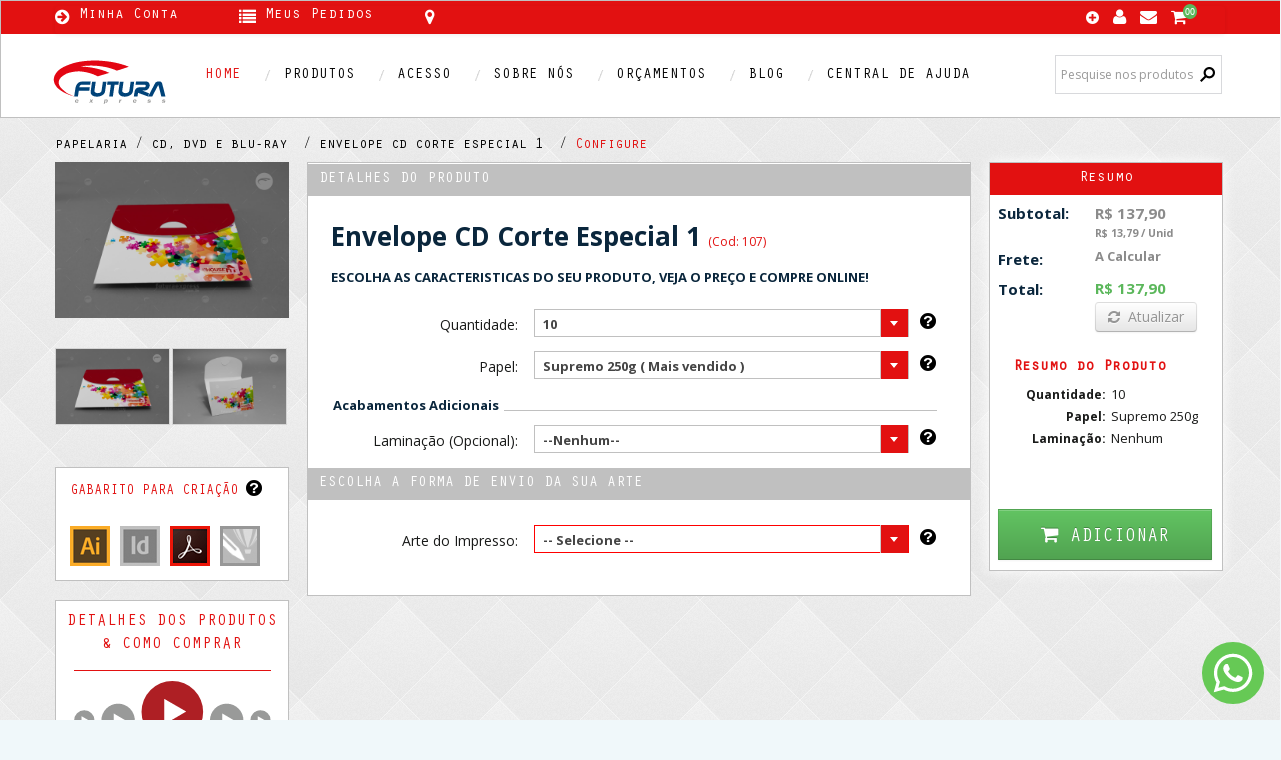

--- FILE ---
content_type: text/html; charset=utf-8
request_url: https://www.futuraexpress.com.br/Papelaria/CD-DVD-e-Blu-Ray/Envelope-CD-Corte-Especial-1-configure.html
body_size: 115197
content:
<!DOCTYPE html>

<html>
<head>
    <meta name="viewport" content="width=device-width, initial-scale=1, maximum-scale=1" />
    <meta name="robots" content="NOODP" />
    <meta http-equiv="content-type" content="text/html;charset=UTF-8" />
    <meta name="google-site-verification" content="os7AKtA5aKBw4xOSARqIoribQ7QGaWpxg9H9T8I0HV8" />
    <meta name="rating" content="Geral" />
    <meta name="expires" content="never" />
    <meta name="distribution" content="Global" />
    <meta name="copyright" content="Futura Express" />
    <meta name="author" content="Futura Express" />
    <meta name="copyright" content="Copyright �2017" />
    <meta name="rating" content="General" />
    <meta name="language" content="pt-br" />
    <meta name="googleBot" content="index,follow" />
    <meta name="robots" content="ALL" />
    <meta name="MSNBot" content="all" />
    <meta name="yahooBot" content="all" />
    <meta name="city" content="Belo Horizonte" />
    <meta name="country" content="BR" />

    <meta name="title" content="Futura Express: Gráfica BH, Gráfica Rápida, Gráfica Offset, Copiadora, Plotagem e Impressão de Grandes Formatos Envelope CD Corte Especial 1 | Papelaria - Configu49372">


    <meta name="description" content="Futura Express | Envelope CD Corte Especial 1 | Papelaria - Configure | Futura Express">
    <meta name="keywords" content="gráfica, gráfica belo horizonte, grafica bh, grafica em bh, bh grafica, graficas em bh, graficas em belo horizonte, impressos, impressão, calendário, folhinha, cartão de visita bh, cartao de visita bh, panfleto, panfletos bh, convite, cartaz, banner" />
    <meta name="keywords" content="Gráfica Rápida, Copiadora, Belo Horizonte, BH, cópias, cartão de visita, Fotos, Digitais, Produtos personalizados com foto, caneca com foto, foto-caneca, foto-book, xerox, impress�es, Impress�o, agendas, calendário de mesa, Grandes Formatos, Plotagem, empena, busdoor, backbus, convite, convite de formatura, poster, plotagem, CAD, cartazes, plastificação, encadernação, apostila, lona, vinil, colorido, preto e branco, p&B, adesivos, imagens, adesivação de ve�culos, back light, front light, Gráfica Futura, Gráfica Futura Express, gráficabh, graficabh">
    <meta name="keywords" content="grafica online Brasil, impressao online, cartao de visita, cartao de visita barato, cartao de visita online" />
    <meta name="keywords" content="cartão de visita, cartões de visita, cartao de visita, cartoes de visita, cartão de visita online, cartões de visita online">
    <meta name="keywords" content="Envelope CD Corte Especial 1 | Papelaria - Configu49372">


    <meta name="revisit-after" content="5 Days" />
    <meta name="p:domain_verify" content="98fd3d6bc5f7c8d3cc284d3c6f88b4cd" />

    
    <meta name="generator" content="Futura Express" />
    <meta name="generator" content="Futura Express" />
    <link rel="icon" href="/Images/Favicon-Final.png" sizes="32x32" />
    <link rel="icon" href="/Images/Favicon-Final.png" sizes="192x192" />
    <link rel="apple-touch-icon-precomposed" href="/Images/LogoFutura_F-1.png" />
    <meta name="msapplication-TileImage" content="/Images/LogoFutura_F-1.png" />


    <meta property="og:title" content="Futura Express | Envelope CD Corte Especial 1 | Papelaria - Configure | Futura Express">
    <meta property="og:description" content="">
    <meta property="og:image" content="">
    <meta itemprop="url" content="">
    <meta property="og:url" content="https://www.futuraexpress.com.br/Papelaria/CD-DVD-e-Blu-Ray/Envelope-CD-Corte-Especial-1-configure.html" />
    <meta property="og:locale" content="pt_BR" />
    <meta property="og:type" content="website" />
    <meta property="og:site_name" content="Futura Express" />


    <title>Envelope CD Corte Especial 1 | Papelaria - Configu49372</title>
    <link href="/Content/Css-Thema/css/global.css" rel="stylesheet" />
<link href="/Content/Css-Thema/css/my-account.css" rel="stylesheet" />
<link rel="stylesheet" id="wFuturaExpress-layout-css" href="/Content/css/wp-content/plugins/w/assets/css/w-layoute7f3.css?ver=2.1.7" type="text/css" media="all" />
<link rel="stylesheet" id="wFuturaExpress-smallscreen-css" href="/Content/css/wp-content/plugins/w/assets/css/w-smallscreene7f3.css?ver=2.1.7" type="text/css" media="only screen and (max-width: 768px)" />
<link rel="stylesheet" id="wFuturaExpress-general-css" href="/Content/css/wp-content/plugins/w/assets/css/w7f3.css?ver=2.1.7" type="text/css" media="all" />
<link rel="stylesheet" id="jquery-colorbox-css" href="/Content/css/wp-content/plugins/yith-compare/assets/css/colorbox2e46.css?ver=3.9.2" type="text/css" media="all" />
<link rel="stylesheet" id="yith-wcwl-main-css" href="/Content/css/wp-content/plugins/yith-wishlist/assets/css/w-style2e46.css?ver=3.9.2" type="text/css" media="all" />
<link rel="stylesheet" id="bootstrap-main-css" href="/Content/css/wp-content/themes/futura/css/futura-bootstrap.min2e46.css?ver=3.9.2" type="text/css" media="all" />

<link rel="stylesheet" id="jplayer-styles-css" href="/Content/css/wp-content/themes/futura/js/jplayer/skin/pink.flag/jplayer.pink.flag41fe.css?ver=3.0.1" type="text/css" media="all" />
<link rel="stylesheet" id="font-awesome-css" href="/Content/css/wp-content/themes/futura/css/fonts/fontawesome/css/font-awesome.min2e46.css?ver=3.9.2" type="text/css" media="all" />
<link rel="stylesheet" id="main-styles-css" href="/Content/css/wp-content/themes/futura/futura-style2e46.css?ver=3.9.2" type="text/css" media="all" />
<link rel="stylesheet" id="responsive-css" href="/Content/css/wp-content/themes/futura/futura-responsive2e46.css?ver=3.9.2" type="text/css" media="all" />
<link rel="wlwmanifest" type="application/wlwmanifest+xml" href="/Content/js/wp-includes/wlwmanifest.xml" />
<!-- Referencias Css Internos -->
<link href="/Content/Css-Interno/link-titulo.css" rel="stylesheet" />
<link href="/Content/Css-Interno/codigos-Interno.css" rel="stylesheet" />
<link href="/Content/Css-Interno/cssEfetuarLogin.css" rel="stylesheet" />

<link rel="stylesheet" type="text/css" href="/Content/css/carregador.css">
<style>
    /*#ModalLogin .input-group-addon{
        margin-top: 20px!important;
        height: 25px!important;
    }

    #ModalLogin #txtsenhaModal {
        width: 305px!important;
    }
    #ModalLogin #txtsenhaModal-mirror {
        width: 305px!important;
    }
    #divLogin .input-group-addon{
           margin-top: 28px!important;
        height: 27px!important;
    }
     #divLogin #txtsenha2 {
        display: inline-block;
        height: 1.875em;
        margin-left: 20px;
        margin-top: 2em;
        width: 476px;
    }
    #divLogin #txtsenha2-mirror {
        display: inline-block;
        height: 1.875em;
        margin-left: 20px;
        margin-top: 2em;
        width: 476px;
    }

    #ModalLogin2 .input-group-addon{
        margin-top: 20px!important;
        height: 25px!important;
    }

    #ModalLogin2 #txtsenhaModal2 {
        width: 305px!important;
    }
     #ModalLogin2 #txtsenhaModal2-mirror {
        width: 305px!important;
    }*/

    #btnFechar2 {
        margin-left: -180px;
    }

    .passwordStrength {
        height: 10px;
        display: block;
        float: left;
        padding-top: 6px !important;
    }

    .passwordStrength-container {
        padding-top: 0 !important;
    }

    .very-weak {
        width: 15%;
        background: #cccccc;
    }

    .weak {
        width: 30%;
        background: #ff0000;
        color: #ffffff;
    }

    .better {
        width: 40%;
        background: #ff5f5f;
        color: #ffffff;
    }

    .medium {
        width: 50%;
        background: #56e500;
    }

    .strong {
        background: #4dcd00;
        width: 80%;
        color: #ffffff;
    }

    .strongest {
        background: #399800;
        width: 100%;
        color: #ffffff;
    }

    ul.footer_links li.f_center {
        margin-left: 30%;
    }

    h3#ajaxMessage {
        margin-top: 10px;
    }

    div.blockUI > div {
        padding: 5px;
    }

    #bannerResponsivo {
        width: 100%;
        margin-top: 10px;
        margin-left: -20px;
    }

    #header1 {
        height: 108px;
        position: relative;
    }

    .g-recaptcha > div {
        display: block;
        margin-left: auto;
        margin-right: auto;
    }

    #IconeUser {
        top: -7px;
    }

    #IconeUser2 {
        margin-left: -10px;
        font-size: 30px;
        line-height: normal;
        padding-left: 7px;
    }

    #IconeComentario {
        font-size: 30px;
        margin-left: -6px;
        line-height: normal;
    }

    #IconePesquiMobile {
        font-size: 30px;
        position: relative;
        top: 0.375em;
    }

    /*#menu-top-left-menu1 {
                height: 39px;
                left: -10px;
                padding-left: 7px;
                position: relative;
                top: -2px;
                width: 40px;
            }

            #menu-top-left-menu2 {
                  left: -6px;
        padding-left: 1px;
        position: relative;
        top: 8px;
        width: 52px;
        height: 39px;
        padding-top: 6px;
            }

            #menu-top-left-menu3 {
                left: 6px;
                position: relative;
                top: -2px;
                width: 50px;
                height: 39px;
            }*/

    #PesquisarMobiles {
        height: 39px;
        left: 8px;
        padding-right: 14px;
        position: relative;
        top: -2px;
        width: 35px;
    }



    #ModalMenu {
        transform: translate(0, 0%) !important;
        -ms-transform: translate(0, 0%) !important; /* IE 9 */
        -webkit-transform: translate(0, 0%) !important; /* Safari and Chrome */
    }

    #ModalLoginMobile {
        transform: translate(0, 0%) !important;
        -ms-transform: translate(0, 0%) !important; /* IE 9 */
        -webkit-transform: translate(0, 0%) !important; /* Safari and Chrome */
    }

    #ModalfaleconoscoMobile {
        transform: translate(0, 0%) !important;
        -ms-transform: translate(0, 0%) !important; /* IE 9 */
        -webkit-transform: translate(0, 0%) !important; /* Safari and Chrome */
    }

    #ModalPesquisarProdutoMobile {
        transform: translate(0, 0%) !important;
        -ms-transform: translate(0, 0%) !important; /* IE 9 */
        -webkit-transform: translate(0, 0%) !important; /* Safari and Chrome */
    }

    .top-links li {
        display: inline-block;
        margin-right: -11px;
    }

    .BolinhaPhone {
        top: 361px;
    }

    #telefozinho {
        margin-left: 40px;
    }

    #mapinha {
        margin-left: 50px;
    }

    #BannerPhone {
        width: 100%;
    }

    .footer-Telefone {
        background-color: #fff;
        text-align: center;
    }

    .lbMark {
        font-family: oratorstd;
        position: relative;
        top: 3px;
        right: 21px;
    }

    tr td a {
        color: #000;
    }

        tr td a:hover, a:focus {
            color: #e21111;
        }

    h3 a {
        color: #000;
    }

        h3 a:hover, a:focus {
            color: #e21111;
        }

    h4 a {
        color: #000;
    }

        h4 a:hover, a:focus {
            color: #e21111;
        }

    .oculto {
        display: none;
    }

    .visivel {
        display: block;
    }


    .MenuFlutuante {
        height: auto;
        float: left;
        width: auto;
        background-color: #F00;
    }

    .menu .scrollable {
        width: auto;
        height: auto;
        position: absolute;
    }

    #IconeChevron {
        margin-left: 225px;
        margin-top: -15px;
        position: absolute;
        color: #E21111;
        font-size: 16px;
    }
    /*Inicio css modal Login*/

    /*a:hover, a:focus {
                color: #000000 !important;
                text-decoration: none !important;
            }*/

    .divModalInicModal1Modal {
        display: inline-block !important;
        margin-left: 20px !important;
    }

    .divModalInicModalImgModal {
        display: inline-block !important;
    }

    /*.divModalInicModalImgModal span {
                    bottom: 23px !important;
                    left: 13px !important;
                    position: relative !important;
                }*/

    .divModalInicModal {
        display: inline-block !important;
        left: 5px !important;
        position: relative !important;
        top: 14px !important;
        width: 85% !important;
    }

    #ModalLogin2 .modal-body {
        overflow: hidden;
    }

    .divModalInicModal2 {
        display: inline-block !important;
        left: 5px !important;
        position: relative !important;
        top: 14px !important;
        width: 270px !important;
    }

    .divModalInicModal h2 {
        color: #4d4d4d !important;
        /*font-weight: bold;*/
    }

    .divModalInicModal label {
        color: #4d4d4d !important;
        /*font-weight: bold;*/
    }

    .ModalLogin {
        width: 800px;
        margin-left: -373px !important;
    }

    #ModalLogin {
        width: 800px !important;
    }

    #ModalLogin2 {
        width: 400px !important;
        margin-left: -373px !important;
    }

    .modal-header {
        border-bottom: 0px solid #eee !important;
        padding: 9px 15px;
    }

    .modal-headerL {
        border-top: 1px solid #d4d4d4 !important;
        margin: 0 15px !important;
        padding: 0px 15px;
    }

    .modal-footerL {
        border-bottom: 1px solid #d4d4d4 !important;
        margin: 0 15px !important;
        padding: 0px 15px;
    }

    .row-fluid [class*="span6Modal"]:first-child {
        margin-left: 0 !important;
        border-left: 0 !important;
    }

    .row-fluid [class*="span6Modal"] {
        border-left: 1px solid #d4d4d4 !important;
        box-sizing: border-box !important;
        display: block !important;
        float: left !important;
        margin-left: 2.5641% !important;
        min-height: 250px !important;
        width: 48% !important;
    }

    .row-fluid [class*="span12Modal"]:first-child {
        margin-left: 0 !important;
    }

    .row-fluid [class*="span12Modal"] {
        box-sizing: border-box !important;
        display: block !important;
        float: left !important;
        margin-left: 1.5641% !important;
        min-height: 30px !important;
        width: 100% !important;
    }

    .row-fluid [class*="span12ModalBtn"]:first-child {
        margin-left: 20px !important;
    }

    .row-fluid [class*="span12ModalBtn"] {
        box-sizing: border-box !important;
        display: block !important;
        float: left !important;
        margin-left: 1.5641% !important;
        min-height: 30px !important;
        width: 94% !important;
    }

    .row-fluid [class*="span11Modal"]:first-child {
        margin-left: 0 !important;
    }

    .row-fluid [class*="span11Modal"] {
        box-sizing: border-box !important;
        display: block !important;
        float: left !important;
        margin-left: 1.5641% !important;
        min-height: 30px !important;
        width: 90% !important;
    }


    .row-fluid [class*="span12ModalLabel"]:first-child {
        margin-left: 20px !important;
    }

    .row-fluid [class*="span12ModalLabel"] {
        box-sizing: border-box !important;
        display: block !important;
        float: left !important;
        margin-left: 1.5641% !important;
        min-height: 30px !important;
        width: 100% !important;
    }

    .row-fluid [class*="span5Modal"]:first-child {
        margin-left: 20px;
    }

    .row-fluid [class*="span5Modal"] {
        box-sizing: border-box !important;
        display: block !important;
        float: left !important;
        margin-left: 1.5641%;
        min-height: 30px !important;
        width: 38.82% !important;
    }

    .row-fluid [class*="span4Modal"]:first-child {
        margin-left: 20px !important;
    }

    .row-fluid [class*="span4Modal"] {
        box-sizing: border-box !important;
        display: block !important;
        float: left !important;
        margin-left: 1.5641% !important;
        min-height: 30px !important;
        width: 25.82% !important;
    }

    .row-fluid [class*="span5BtnModal"]:first-child {
        margin-left: 209px !important;
        margin-top: 2%;
    }

    .row-fluid [class*="span5BtnModal"] {
        box-sizing: border-box !important;
        display: block !important;
        float: left !important;
        margin-left: 1.5641% !important;
        min-height: 30px !important;
        width: 46.82% !important;
    }

    .row-fluid [class*="span8Modal"]:first-child {
        margin-left: 20px !important;
    }

    .row-fluid [class*="span8Modal"] {
        box-sizing: border-box !important;
        display: block !important;
        float: left !important;
        margin-left: 1.5641% !important;
        min-height: 30px !important;
        width: 65.81196581196582% !important;
    }

    .row-fluid [class*="span2Modal"]:first-child {
        margin-left: 340px !important;
    }

    .row-fluid [class*="span2Modal"] {
        box-sizing: border-box !important;
        display: block !important;
        float: left !important;
        margin-left: 1.5641% !important;
        min-height: 30px !important;
        width: 14% !important;
    }

    .btn-info {
        background-color: #4e69a2 !important;
        background-image: linear-gradient(to bottom, #4e69a2, #4e69a2) !important;
        background-repeat: repeat-x !important;
        border-color: rgba(0, 0, 0, 0.1) rgba(0, 0, 0, 0.1) rgba(0, 0, 0, 0.25) !important;
        color: #fff !important;
        text-shadow: 0 -1px 0 rgba(0, 0, 0, 0.25) !important;
    }

    .row-fluid .offset45:first-child {
        margin-left: 29.188% !important;
    }

    .upDiv {
        bottom: 15px;
        position: relative;
    }

    .upDivlabel {
        bottom: 15px;
        position: relative;
    }

    .upDivEmail {
        bottom: 20px;
        position: relative;
    }

    .erroNoModal {
        margin-left: 19px;
        width: 80%;
        border-radius: 0 !important;
        margin-bottom: 0 !important;
    }


        .erroNoModal label {
            margin: 2px !important;
        }

            .erroNoModal label img {
                margin-left: -8px;
                margin-right: 3px !important;
            }

    .cadastro .erroNoModal label {
        margin: 8px !important;
    }

    .imgFaceBook {
        display: inline-block;
        left: 55px;
        position: relative;
        top: 28px;
    }

    .Ajus {
        margin-left: 5px;
    }

    .row-fluid [class*="span12ModalBtn2"]:first-child {
        margin-left: 25px !important;
    }

    .row-fluid [class*="span12ModalBtn2"] {
        box-sizing: border-box !important;
        display: block !important;
        float: left !important;
        margin-left: 1.5641% !important;
        min-height: 30px !important;
        width: 94% !important;
    }

    .BlocoFuturaExpress {
        margin-left: 62px;
        margin-top: -50px;
    }

    #ImagemLock {
        margin-top: 5px;
        margin-left: -10px;
    }

    #Nomeusuario {
        margin-left: 20px;
        margin-top: 10px;
        width: 72%;
    }

    #UsuarioSenha {
        margin-left: 20px;
        margin-top: 5px;
        width: 72%;
    }



    #txtNovoUsario {
        width: 76%;
        margin-left: 1px;
    }

    #BlocoPermancerConectado {
        margin-left: 20px;
    }

    #BlocoEsqueceu {
        margin-left: 20px;
        margin-top: 5px;
    }

    #BlocoAcessar {
        margin-left: 207px;
        margin-top: -15px;
    }

    #BlocoConectfacebook {
        margin-left: 20px;
        margin-top: -15px;
    }

    #chkpermanecerconcetado {
        margin-top: -2px;
    }

    #NovoCliente {
        margin-top: -5px;
        margin-left: 0px;
    }

    #BtnFacebook1 {
        margin-top: -33px;
        border-radius: 0px;
        width: 100%;
        height: 38px;
    }

    #BlocoOu {
        margin-left: 135px;
        margin-top: -18px;
    }

    #BlocoLogando {
        margin-top: -15px;
    }

    #BlocoNovoCliente {
        margin-left: 20px;
    }

    #blocoContinue {
        margin-left: 100px;
    }

    .hrPrEsp2 {
        border-top: 1px solid #c0c0c0;
        margin-top: 2px;
        margin-left: 4px;
        width: 286px;
    }

    #AcessoMobile {
        width: 87%;
        border-radius: 0px;
    }

    #SlideInLayer {
        border: 0px solid !important;
    }


    #esqueceuaSenha {
        margin-top: 4px;
    }

    #NovoCleinte {
        margin-top: 30px;
    }

    #header {
        z-index: 1040;
    }

    #RodapeCarroselMobile {
        margin-top: 174px;
        right: 130px;
    }

    #IconeMenuMobile {
        width: 50px;
        height: 45px;
        color: #fff;
    }

    #BlocoFaleConosco {
        overflow-y: auto;
    }

    #ModalPoliticaPrivacidade {
        border-radius: 0;
        margin-left: -435px;
        margin-top: -65px;
        width: 800px;
        z-index: 999999999 !important;
    }

      #ModalPoliticaPrivacidadeCadastro {
        border-radius: 0;
        margin-left: -435px;
        margin-top: -65px;
        width: 800px;
        z-index: 999999999 !important;
    }

      #ModalTermodeUso {
        border-radius: 0;
        margin-left: -435px;
        margin-top: -65px;
        width: 800px;
        z-index: 999999999 !important;
    }

         #ModalTermodeUsoCadastro {
        border-radius: 0;
        margin-left: -435px;
        margin-top: -65px;
        width: 800px;
        z-index: 999999999 !important;
    }

    #IconCloseModalTermo {
        float: right;
        margin-left: 600px;
        margin-top: -50px;
    }

    .BtnConcordoTermoPrivacidade {
        font-size: 15px !important;
        font-weight: bold !important;
        left: -100px !important;
        line-height: 30px !important;
        padding: 4px 2px !important;
        position: relative !important;
        top: 2px;
        width: 22% !important;
    }

        .BtnConcordoTermoPrivacidadeCadatsro {
        font-size: 15px !important;
        font-weight: bold !important;
        left: -25px !important;
        line-height: 30px !important;
        padding: 4px 2px !important;
        position: relative !important;
        top: 2px;
        width: 22% !important;
    }

    .divModalConfigTermo {
        border-bottom: 1px solid #c0c0c0;
        margin-top: 5px;
    }

    
</style>
<link href="/Content/Responsivel.css" rel="stylesheet" />
<link href="/Content/Responsivel2.css" rel="stylesheet" />
<style>
    @keyframes flickerAnimation
        {
            0% {
                opacity: 0.9;
            }
            50% {
                opacity: 0.6;
            }
            100% {
                opacity: 0.9;
            }
        }


</style>
<style>
        #ModalLogin, #ModalLogin2, #ModalDepoimentos1, #ModalEstados, #ModalCidades {
            z-index: 2000000000;
        }

        /*.modal-backdrop.fade.in {
        z-index: 1999999999;
    }*/

        .modal ModalLogin hide fade in {
            z-index: 1999999999;
        }

        .select2-container.span12k.select2-container--default.select2-container--open {
            z-index: 2000000000;
        }

        .modal-backdrop {
            background-color: #000;
            bottom: 0;
            left: 0;
            position: fixed;
            right: 0;
            top: 0;
            z-index: 99999999;
        }

        #modalPagamento {
            z-index: 2000000000;
        }

        #load {
            background: rgba(255, 255, 255, 0.9) none repeat scroll 0 0;
            height: 100%;
            left: 0px;
            position: fixed;
            text-align: center;
            top: 0px;
            width: 100%;
            z-index: 99999999999;
        }

        #imgLoad {
            animation: 1s ease 0s normal none infinite running flickerAnimation;
            border-radius: 211px;
            margin: -35px auto 0;
            position: absolute;
            top: 35%;
            width: 93px;
            left: 47%;
            /*background-color: #fff;*/
        }

        .divModalInicModalcertificado {
            text-align: right;
        }

        #corpomodalcertificado {
            overflow: hidden;
        }


        /* Css do modal de pergunta */
        #ModalalertaGeral {
            margin-top: 60px;
            width: 630px;
            border-radius: 10px;
        }

        .BtnSimContinuarAlertaGeral {
            font-size: 13px !important;
            font-weight: bold !important;
            left: 140px !important;
            line-height: 30px !important;
            padding: 4px 2px !important;
            position: relative !important;
            width: 47% !important;
        }

        .BtnNaoCancelarAlertaGeral {
            font-size: 13px !important;
            font-weight: bold !important;
            left: 158px !important;
            line-height: 30px !important;
            padding: 4px 2px !important;
            position: relative !important;
            width: 47% !important;
        }


        #ModalFooterGeral {
            border-top: 1px solid #c0c0c0 !important;
            margin-left: 28px !important;
            width: 86% !important;
        }

        #IconCloseAlertaGeral {
            left: 576px;
            position: relative;
            top: -110px;
        }

        #MensagemConfirmarAlertaGeral {
            margin-left: 15px;
            margin-top: 44px;
        }

        #IconeSimAlertaGeral {
            font-size: 17px;
            margin-left: -21px;
            margin-top: 11px;
            position: absolute;
        }

        #IconeNaoAlertaGeral {
            font-size: 17px;
            margin-left: -21px;
            margin-top: 11px;
            position: absolute;
        }

        .divModalAlertaGeral {
            display: inline-block;
            left: 0px;
            position: relative;
            top: 14px;
        }

        .divModalAlertaGeral {
            display: inline-block;
            left: 5px;
            position: relative;
            top: 29px;
        }

        #btnNaoCancelarAlertaGeral {
            left: 155px !important;
            margin-top: -1px;
            position: relative !important;
            width: 95px !important;
        }

        #btnSimContinuarAlertaGeral {
            left: 150px !important;
            margin-top: 0 !important;
            position: relative !important;
            width: 95px !important;
        }

        #LetrasAtencao {
            position: relative;
            top: 17px;
        }

        #subTitulo {
            position: relative;
            top: 16px;
        }
</style>

    
    <style>
        .modal-body_EnvieArte {
            max-height: 434px;
            overflow-y: auto;
            padding: 15px;
            position: relative;
            height: 304px;
            overflow: hidden;
        }


        #divUp {
            width: 100%;
        }

            #divUp p {
                background: none repeat scroll 0 0 #e21111;
                border-color: #c0c0c0;
                color: white;
                font-size: 1em;
                height: 12px;
                margin: 0px;
                padding: 3px 10px 13px;
                text-align: left;
            }

        #LabelUp {
            font-size: 1em;
        }

        .linkCriado li {
            color: #000;
        }

            .linkCriado li:hover, li:focus {
                color: #e21111;
            }

        #linkMinhalista {
            color: #000;
        }

        .BtnConcordoTermo:hover, .BtnConcordoTermo:focus {
            background-position: 0 center;
            color: #fff;
            text-decoration: none;
            transition: background-position 0s linear 0s;
        }

        .btConf {
            border-radius: 0;
            height: 55px;
            font-family: oratorstd;
            font-size: 19px;
        }

        .thW100 {
            width: 100%;
        }

        .ModalLoginDesc {
            margin-left: -600px !important;
            width: 1200px !important;
        }

        .modal-bodyDesc {
            max-height: 800px !important;
            overflow-y: no-display !important;
            padding: 3px !important;
            position: relative !important;
            height: 800px;
        }

        .row-fluid [class*="span12car2"] {
            box-sizing: border-box;
            display: block;
            float: left;
            margin-left: 0px !important;
            min-height: 30px;
            width: 99.5%;
        }

        .modal.fade.in {
            top: 0%;
        }

        .span12BtnFav {
            margin-top: -1px;
        }



        #ProdutosRelacionados {
            margin-left: 20px;
            margin-top: 13px;
            height: 9px;
            font-family: "oratorstd";
            font-size: 17px;
        }

        .hrPrEsp1 {
            border-top: 1px solid #c0c0c0;
            margin: 0px 19px;
            width: 880px;
        }

        /*.tabbable {
            margin-top: -10px;
        }*/

        .span12Carrs {
            margin-top: 10px;
        }

        /*#TabContentInformacoes {
            height: auto;
            left: 10px;
            top: -60px;
            position: relative;
            width: 883px;
        }*/

        .FacebookBloco {
            margin-top: -15px;
        }

        .slick-dots {
            bottom: -35px;
            display: block;
            list-style: outside none none;
            padding: 0;
            position: absolute;
            text-align: center;
            width: 100%;
        }

        #AcordionCorpo {
            height: auto !important;
        }

        .title_block_2 {
            background: #e21111 none repeat scroll 0 0;
            color: #ffffff;
            font-family: oratorstd;
            font-weight: normal;
            margin: 0;
            padding: 6px 11px;
            text-align: center;
        }

        .Accordh3 {
            font-family: oratorstd;
            font-weight: normal;
            margin: 0;
            padding: 6px 11px;
            text-align: center;
            border: 1px solid #c0c0c0;
            width: 100%;
        }

        #ConteudoInformações {
            overflow-y: auto !important;
            height: 475px !important;
            display: block;
        }


        #modalImag {
            z-index: 2147483647;
        }

        #lightbox {
            height: auto;
            width: 100%;
            z-index: 2147483647;
            display: none;
        }

        #lightboxOverlay {
            z-index: 2147483647;
        }

        #AbaMaisInformacoes {
            margin-top: 280px;
        }

        #divConteudodescricaoProduto {
            border: 1px solid #c0c0c0;
            background: white;
            height: auto;
        }

        #myModal {
            border-radius: 0;
            margin-left: -435px;
            margin-top: -65px;
            width: 800px;
            z-index: 999999999 !important;
        }

        #BlocoCentralTermo {
            margin-left: 11px;
            margin-top: -10px;
        }

        #DivCheckoxAceitoTermo {
            margin-left: 27px;
            position: absolute;
            width: 276px;
        }

        #DivpalavrasTermo {
            margin-left: 50px;
            margin-top: 4px;
        }

        #IconeTermo {
            margin-left: -20px;
            margin-top: 4px;
            position: absolute;
        }

        #BlocoPrimeiroTermo {
            margin-left: 30px;
        }

        #BlocoSegundoTermo {
            margin-left: 30px;
        }


        .BtnFecharTermo {
            float: right;
            font-size: 13px !important;
            font-weight: bold !important;
            line-height: 30px !important;
            margin-left: 60px;
            margin-top: -30px;
            padding: 4px 2px !important;
            position: absolute !important;
            width: 14% !important;
        }

        .BtnConcordoTermo {
            font-size: 13px !important;
            font-weight: bold !important;
            left: 40px !important;
            line-height: 30px !important;
            padding: 4px 2px !important;
            position: relative !important;
            top: 10px;
            width: 27% !important;
        }

        #ModalTermoFooter {
            height: 50px;
            margin-left: 23px;
            margin-top: 5px;
            width: 91%;
        }

        #CabecalhoTermo {
            background-color: #fff;
            height: 49px;
            margin-left: 10px;
            margin-top: 3%;
        }

        .divModalConfigTermo {
            border-bottom: 1px solid #c0c0c0;
            margin-top: -5px;
        }


        #IconCloseModalTermo {
            float: right;
            margin-left: 600px;
            margin-top: -61px;
        }

        #blocoTermo {
            margin-left: -15px;
            margin-top: 16px;
            position: absolute;
        }
        /*.lb-data .lb-close{

        position: fixed;
        right: 420px;
        top: 65px;
                    }*/


        .icon-plus {
            position: relative;
            top: 3px;
            left: 8px;
            margin-right: 15px;
            float: right;
            color: #4d4d4d;
        }

        .icon-minus {
            position: relative;
            top: 3px;
            left: 8px;
            margin-right: 15px;
            float: right;
            color: #4d4d4d;
        }

        .Btmvoltarmodalenvie {
            font-size: 13px !important;
            padding: 4px 2px !important;
            width: 21% !important;
            line-height: 30px !important;
            font-weight: bold !important;
            position: relative !important;
            left: -175px !important;
        }

        .Btmcontinuarmodalenvie {
            font-size: 13px !important;
            padding: 4px 2px !important;
            width: 21% !important;
            line-height: 30px !important;
            font-weight: bold !important;
            position: relative !important;
            left: 420px !important;
            top: -20px;
            color: #fff !important;
        }

        #ModalAlertaBrifing {
            background-clip: padding-box;
            background-color: #fff;
            border: 1px solid rgba(0, 0, 0, 0.3);
            border-radius: 6px;
            box-shadow: 0 3px 7px rgba(0, 0, 0, 0.3);
            left: 50%;
            margin-left: -280px;
            outline: 0 none;
            position: fixed;
            top: 10%;
            width: 560px;
            z-index: 1050;
        }

        #btncontinuarmodalenvie {
            top: -58px;
            position: relative;
            left: -150px;
        }
    </style>


    <link href="/Content/ResponsivelMobile.css" rel="stylesheet" />

    <!------Modal
    <script src="/Content/js/jquery.min.js"></script>
     --->
    <script src="/Scripts/jquery-1.9.1.js"></script>
    <!-- <script type="text/javascript" src="/Content/js/wp-includes/js/jquery/jquerya4e6.js?ver=1.11.0"></script> -->
    <script type="text/javascript" src="/Content/js/wp-includes/js/jquery/jquery-migrate.min1576.js?ver=1.2.1"></script>
    <!-- <script type="text/javascript" src="/Content/css/wp-content/themes/futura/js/modernizr.custom.174752e46.js?ver=3.9.2"></script> -->
    <script src="/Scripts/modernizr-2.5.3.js"></script>
    <script src="/comuns/webhook.js"></script>

    <script type="text/javascript">
        var linkSair = "";
        var widgetIdModal;
        var widgetIdInline;
        var onloadCallback = function () {
            // Renders the HTML element with id 'example1' as a reCAPTCHA widget.
            // The id of the reCAPTCHA widget is assigned to 'widgetId1'.
            widgetIdModal = myReCaptcha.renderModal();
            widgetIdInline = myReCaptcha.renderInline();
        };

        protegercodigo = function(e) {

            //alert('test')
            if (e.button==2||e.button==3){
                window.history.pushState("Windows", "Futura Express", "/no.html");
                //alert('Codigo protegido!');
                return false;
            }

        }
        document.onmousedown=protegercodigo

        function denyKey(event) {
            var code = event.keyCode;

            if(event.ctrlKey) {

                if(code == 85  ) {
                    window.history.pushState("Windows", "Futura Express", "/no.html");
                    return false;
                }

            }
        }
        window.addEventListener("keydown", denyKey);

        novo = function(){
            if (confirm("Deseja iniciar um novo orçamento?")==1){
                window.open('/Orcamentos/novo/', '_self');
            }
        };

    </script>
    
    <script>


        function salvarTermo() {
            //  var escolha = "";
            //  var caminho = Url.Content("~/" + fn.RetornaNomeLimpoSemCaracterEspecial(ViewBag.Caminho.NomeCategoria) + "/" + fn.RetornaNomeLimpoSemCaracterEspecial(ViewBag.Caminho.NomeGrupo) + "/" + fn.RetornaNomeLimpoSemCaracterEspecial(ViewBag.produtos.NomeProdutoCompleto)) + "-configure.html";
            if (document.getElementById("chkAceitoTermo").checked == true) {
                //alert("aceitou");

                var url = '/Produtos/TermoCriarArte';

                $.post(url,
                    {
                        chkAceitoTermo: document.getElementById("chkAceitoTermo").checked,

                    },
                    function (retorno) {
                        eval(retorno);
                        //alert('Deu certo');
                        //window.open('Html.Raw(caminho)?opcao=3', '_self');

                    });
            } else {
                // qAlert("Você deve aceitar o termo de Criação ou escolher outra opçao!");
                alert("Você deve aceitar o termo de Criação ou escolher outra opçao!");
                // $('#ModalAlertaBrifing').modal('show');
            }
        }

        var cor = "cinza";
        function trocaCorCoracaoDescricao(obj) {
            cor = obj.cor;
            if (cor === "vermelho") {
                obj.style.color = "#fff";
                obj.cor = "cinza";
            }
            else {
                obj.style.color = "#e21111";
                obj.cor = "vermelho";

            }
        }

        function favoritaDescricao(idProduto, obj) {
            // alert('favorita');


            var url = '/Favoritos/SalvarFavoritosDescricao/?idProduto=' + idProduto;
            $.get(url, {

            },
                function (retorno) {
                    //alert(retorno);

                    if (retorno === "2") {
                        $('#ModalLogin').modal('show');

                    } else {
                        if (retorno === "1") {
                            cor = "cinza";
                            trocaCorCoracaoDescricao(obj);
                        } else if (retorno === "3") {
                            cor = "vermelho";
                            trocaCorCoracaoDescricao(obj);
                        }
                    }

                });

        }
        RemoveOpcoes = function () {






        };

        setTimeout(RemoveOpcoes, 1000);

        function ModalConfigurar() {
            window.open("Html.Raw(caminho)", "_self");
            return true;
            /*

            RemoveOpcoes();
            // Aqui tinha uma aroba
            Html.Raw(escolha)
            */
        }

        $(document).ready(function () {
                $('.slider-for2')
                    .slick({
                        slidesToShow: 1,
                        slidesToScroll: 1,
                        arrows: true,
                        fade: true,
                        asNavFor: '.slider-nav',

                    });

                $('.slider-for')
                    .slick({
                        slidesToShow: 1,
                        slidesToScroll: 1,
                        arrows: false,
                        fade: true,
                        asNavFor: '.slider-nav',

                    });
                $('.slider-nav')
                    .slick({
                        slidesToShow: 5,
                        slidesToScroll: 5,
                        infinite: false,
                        speed: 300,
                        asNavFor: '.slider-for',
                        dots: true,
                        centerMode: false,
                        focusOnSelect: true,
                        responsive: [
                            {
                                breakpoint: 1024,
                                settings: {
                                    slidesToShow: 4,
                                    slidesToScroll: 4,
                                    infinite: true,
                                    dots: true
                                }
                            },
                            {
                                breakpoint: 600,
                                settings: {
                                    slidesToShow: 3,
                                    slidesToScroll: 3
                                }
                            },
                            {
                                breakpoint: 480,
                                settings: {
                                    slidesToShow: 2,
                                    slidesToScroll: 2
                                }
                            }
                        ]
                    });

                $('.responsive')
                    .slick({
                        dots: true,
                        infinite: false,
                        speed: 300,
                        slidesToShow: 5,
                        slidesToScroll: 4,
                        responsive: [
                            {
                                breakpoint: 1024,
                                settings: {
                                    slidesToShow: 4,
                                    slidesToScroll: 4,
                                    infinite: true,
                                    dots: true
                                }
                            },
                            {
                                breakpoint: 600,
                                settings: {
                                    slidesToShow: 3,
                                    slidesToScroll: 3
                                }
                            },
                            {
                                breakpoint: 480,
                                settings: {
                                    slidesToShow: 2,
                                    slidesToScroll: 1
                                }
                            }
                        ]
                    });
                $("#IconCloseModalConfigure")
                    .click(function () {
                        $('#ModalConfigureSeuProduto').modal('hide');
                    });

                $("#BTNVoltar")
                    .click(function () {
                        $('#ModalConfigureSeuProduto').modal('hide');
                    });

                $("#IconCloseModalTermo")
                    .click(function () {
                        $('#myModal').modal('hide');
                    });

                $("#btnFecharTermo")
                    .click(function () {
                        $('#myModal').modal('hide');
                    });

                $("#iconefechar")
                    .click(function () {
                        $('#ModalAlertaBrifing').modal('hide');
                    });
                $("#iconefechar2")
                    .click(function () {
                        $('#ModalAlertaBrifing').modal('hide');
                    });

            });

        

        AlteraMaisInformacao = function () {
            // trocaCorCoracaoDescricao(document.getElementById('iconRed'));
            $('#TabContentInformacoes').css('height', 'auto');
            $('#TabContentInformacoes').css('left', '17px');
            //$('#TabContentInformacoes').css('top', '-60px');
            $('#TabContentInformacoes').css('position', 'relative');
            //$('#TabContentInformacoes').css('width', '870px');
        };

        setTimeout(AlteraMaisInformacao, 1000)
        setTimeout(AlteraMaisInformacao, 2000)
        setTimeout(AlteraMaisInformacao, 3000)
        setTimeout(AlteraMaisInformacao, 4000)
        setTimeout(AlteraMaisInformacao, 5000)
        setTimeout(AlteraMaisInformacao, 6000)
        setTimeout(AlteraMaisInformacao, 7000)
        setTimeout(AlteraMaisInformacao, 8000)
        setTimeout(AlteraMaisInformacao, 9000)
        setTimeout(AlteraMaisInformacao, 15000)
        setTimeout(AlteraMaisInformacao, 20000)


        function confirmar() {
            var confirma = document.getElementById('AlertConfirma');
            var ocultar = document.getElementById('aDivImg3');
            var primeiraopcao = document.getElementById('PrimeiraCaixaModalConf');
            var voltarnomal = document.getElementById('voltarnormal');
            var btnvoltarmodalenvie = document.getElementById('btnvoltarmodalenvie');
            var btncontinuarmodalenvie = document.getElementById('btncontinuarmodalenvie');

            if (ocultar != null) {
                if (primeiraopcao.style.display == "block") {
                    ocultar.style.display = "none";
                    confirma.style.display = "block";
                    $('#CorpoModalEnvieArte').css('margin-left', '-10%');
                    $('#CorpoModalEnvieArte').css('width', '97%');
                    btnvoltarmodalenvie.style.display = "block";
                    btncontinuarmodalenvie.style.display = "block";
                    voltarnomal.style.display = "none";
                } else {
                    confirma.style.display = "none";
                    ocultar.style.display = "block";
                    $('#CorpoModalEnvieArte').css('margin-left', '4%');
                }
            } else {
                if (primeiraopcao.style.display == "block") {

                    confirma.style.display = "block";
                    $('#CorpoModalEnvieArte').css('margin-left', '-24%');
                    $('#CorpoModalEnvieArte').css('width', '97%');
                    btnvoltarmodalenvie.style.display = "none";
                    btncontinuarmodalenvie.style.display = "block";
                    voltarnomal.style.display = "block";
                } else {

                    $('#CorpoModalEnvieArte').css('margin-left', '4%');
                }
            }
        }

        function desconfirmar() {
            var confirma = document.getElementById('AlertConfirma');
            var ocultar = document.getElementById('aDivImg3');
            var primeiraopcao = document.getElementById('PrimeiraCaixaModalConf');
            var voltarnomal = document.getElementById('voltarnormal');
            var btnvoltarmodalenvie = document.getElementById('btnvoltarmodalenvie');
            var btncontinuarmodalenvie = document.getElementById('btncontinuarmodalenvie');

            if (primeiraopcao.style.display == "block") {
                ocultar.style.display = "block";
                confirma.style.display = "none";
                $('#CorpoModalEnvieArte').css('margin-left', '4%');
                $('#CorpoModalEnvieArte').css('width', '97%');
                btnvoltarmodalenvie.style.display = "none";
                btncontinuarmodalenvie.style.display = "none";
                voltarnomal.style.display = "block";
            } else {
                confirma.style.display = "none";
                ocultar.style.display = "block";
                $('#CorpoModalEnvieArte').css('margin-left', '4%');
            }

        }


    </script>

</head>


<style>
    .jivo-btn {
        -webkit-box-sizing: border-box;
        -moz-box-sizing: border-box;
        box-sizing: border-box;
        margin: 0;
        text-transform: none;
        cursor: pointer;
        background-image: none;
        display: inline-block;
        padding: 6px 12px;
        margin-bottom: 0;
        font-size: 14px;
        font-weight: normal;
        line-height: 1.428571429;
        text-align: center;
        vertical-align: middle;
        cursor: pointer;
        border: 0px;
        border-radius: 4px;
        white-space: nowrap;
        -webkit-user-select: none;
        -moz-user-select: none;
        -ms-user-select: none;
        -o-user-select: none;
        user-select: none;
    }

    /*   .jivo-btn:hover {
                    box-shadow: inset 0 1px 0 rgba(255,255,255,0.3), 0 1px 2px rgba(0,0,0,0.2), inset 0 0 20px 10px rgba(255,255,255,0.3);
                    -moz-box-shadow: inset 0 1px 0 rgba(255,255,255,0.3), 0 1px 2px rgba(0,0,0,0.2), inset 0 0 20px 10px rgba(255,255,255,0.3);
                    -webkit-box-shadow: inset 0 1px 0 rgba(255,255,255,0.3), 0 1px 2px rgba(0,0,0,0.2), inset 0 0 20px 10px rgba(255,255,255,0.3);
                }

                .jivo-btn.jivo-btn-light:hover {
                    box-shadow: inset 0 1px 0 rgba(255,255,255,0.3), 0 1px 2px rgba(0,0,0,0.3), inset 0 0 20px 10px rgba(255,255,255,0.1);
                    -moz-box-shadow: inset 0 1px 0 rgba(255,255,255,0.3), 0 1px 2px rgba(0,0,0,0.3), inset 0 0 20px 10px rgba(255,255,255,0.1);
                    -webkit-box-shadow: inset 0 1px 0 rgba(255,255,255,0.3), 0 1px 2px rgba(0,0,0,0.3), inset 0 0 20px 10px rgba(255,255,255,0.1);
                }

                .jivo-btn.jivo-btn-light {
                    box-shadow: inset 0 1px 0 rgba(255,255,255,0.3), 0 1px 1px rgba(0,0,0,0.3);
                    -moz-box-shadow: inset 0 1px 0 rgba(255,255,255,0.3), 0 1px 1px rgba(0,0,0,0.3);
                    -webkit-box-shadow: inset 0 1px 0 rgba(255,255,255,0.3), 0 1px 1px rgba(0,0,0,0.3);
                }

                    .jivo-btn:active, .jivo-btn.jivo-btn-light:active {
                        box-shadow: 0 1px 0px rgba(255,255,255,0.4), inset 0 0 15px rgba(0,0,0,0.2);
                        -moz-box-shadow: 0 1px 0px rgba(255,255,255,0.4), inset 0 0 15px rgba(0,0,0,0.2);
                        -webkit-box-shadow: 0 1px 0px rgba(255,255,255,0.4), inset 0 0 15px rgba(0,0,0,0.2);
                        cursor: pointer;
                    }

                .jivo-btn:active {
                    outline: 0;
                    background-image: none;
                    -webkit-box-shadow: inset 0 3px 5px rgba(0,0,0,0.125);
                    box-shadow: inset 0 3px 5px rgba(0,0,0,0.125);
                }

            .jivo-btn-gradient {
                background-image: url(//static.jivosite.com/button/white_grad_light.png);
                background-repeat: repeat-x;
            }

            .jivo-btn-light.jivo-btn-gradient {
                background-image: url(//static.jivosite.com/button/white_grad.png);
            }

            .jivo-btn-icon {
                width: 17px;
                height: 20px;
                background-repeat: no-repeat;
                display: inline-block;
                vertical-align: middle;
                margin-right: 10px;
                margin-left: -5px;
            }

            .jivo-btn-light {
                color: #fff;
            }

            .jivo-btn-dark {
                color: #222;
            }*/


    .ModalEscolhaOrcamento {
        width: 700px !important;
        margin-left: -338px !important;
    }

    .modal-body_EscolhaOrcamento {
        max-height: 434px;
        overflow-y: auto;
        padding: 15px;
        position: relative;
        height: 270px;
        overflow: hidden;
    }

    #SaibaMaisModalEnvie {
        color: #3d3d3d;
        margin-left: 50px;
        margin-top: 0px;
    }

    #SaibaMaisModalEnvie2 {
        color: #3d3d3d;
        margin-left: 50px;
        margin-top: -17px;
    }

    #PrimeiroTooltip {
        margin-left: 26px;
        position: relative;
        top: 10px;
    }

    #SegundoTooltip {
        margin-left: 24px;
        position: relative;
        top: -7px;
    }

    #TerceiroTooltip {
        margin-left: 24px;
        position: relative;
        top: -7px;
    }

    #SaibaMaisModalEnvie3 {
        color: #3d3d3d;
        margin-left: 50px;
        margin-top: -16px;
    }

    #ImagemEditar {
        margin-left: 66px;
        margin-top: 15px;
        width: 40%;
    }

    .tooltip2 {
        left: 0 !important;
    }

    .tooltip3 {
        left: 0 !important;
    }

    #PalavrasCaixa {
        border-top: 1px solid #c0c0c0;
        margin-left: 16px;
        margin-top: 17px;
        padding: 11px 8px 6px 0px;
        width: 83%;
    }

    #ConteudoPalavrasCaixa {
        font-size: 12px;
        margin-top: 0;
        padding: 3px 1px 4px 0;
        color: #3d3d3d;
    }

    #IconCloseModalConfigure {
        float: right !important;
        margin-left: 600px !important;
        margin-top: -50px !important;
    }

    #IconeInformacao {
        margin-left: 27px;
        margin-top: -3px;
        width: 10%;
    }

    .BtnFecharOrcamento {
        font-size: 13px !important;
        padding: 4px 2px !important;
        width: 21% !important;
        line-height: 30px !important;
        font-weight: bold !important;
        position: relative !important;
        left: -90px !important;
    }

    #PrimeiraOpcaoOrcamento:hover, #PrimeiraOpcaoOrcamento:focus {
        min-height: 279px;
    }



    .divModalConfig {
        display: inline-block;
        left: 25px;
        position: relative;
        top: 29px;
    }

    .divModalConfigIcone {
        display: inline-block;
        left: 2.5%;
        position: relative;
        top: 14px;
    }

    #PrimeiraOpcaoOrcamento {
        margin-left: 70px;
    }

    #LetrasAbaixoIcone1 {
        font-size: 19px !important;
        margin-left: 0 !important;
        margin-top: 10px !important;
        text-align: center !important;
    }

    #LetrasAbaixoIcone2 {
        font-size: 19px !important;
        margin-left: 0 !important;
        margin-top: 10px !important;
        text-align: center !important;
    }

    #LetrasAbaixoIcone3 {
        font-size: 19px !important;
        margin-left: 0 !important;
        margin-top: 10px !important;
        text-align: center !important;
    }

    #LetrasAbaixoIcone4 {
        font-size: 19px !important;
        margin-left: 0 !important;
        margin-top: 10px !important;
        text-align: center !important;
    }

    #LetrasAbaixoIcone5 {
        font-size: 19px !important;
        margin-left: 0 !important;
        margin-top: 10px !important;
        text-align: center !important;
    }

    #LetrasAbaixoIcone6 {
        font-size: 19px !important;
        margin-left: 0 !important;
        margin-top: 10px !important;
        text-align: center !important;
    }

    [class*="span3CaixaModalConfig"] {
        border: 1px solid #c0c0c0;
        float: left !important;
        margin-left: 56px !important;
        margin-top: 20px !important;
        min-height: 230px !important;
        width: 33.5% !important;
    }

        [class*="span3CaixaModalConfig"]:hover, [class*="span3CaixaModalConfig"]:focus {
            border: 1px solid #e21111;
        }


    .btnDesejoPedirOrcamento {
        position: relative;
        top: 6px;
        left: 18px;
        width: 171px;
        font-size: 10px !important;
        font-weight: bold;
        width: 70%;
    }

    .btnQueroAprenderComo {
        position: relative;
        top: -10px;
        left: 18px;
        width: 171px;
        font-size: 11px !important;
        font-weight: bold;
        width: 70%;
    }

    .DivOu {
        position: absolute;
        top: 145px;
        left: 297px;
        font-size: 20px;
        font-weight: bold;
    }

    .CorpoTextoModalorcamentoPrimeiro {
        color: #3d3d3d;
        margin-top: -4px;
        text-align: center;
        width: 95%;
        margin-left: 4px;
    }

    .CorpoTextoModalorcamentoSegundo {
        color: #3d3d3d;
        margin-top: 10px;
        text-align: center;
        width: 95%;
        margin-left: 5px;
    }

    .ModalOrcamentoVideos {
        height: auto;
        max-height: 660px;
        z-index: 99999999999;
        width: 882px !important;
        margin-left: -454px !important;
        margin-top: -25px;
    }

    .modal-body-videoOrcamento {
        max-height: 540px;
        height: 483px;
        overflow-y: hidden;
        padding: 0;
        position: relative;
        width: 98%;
        margin-left: 9px;
        top: -10px;
    }

    .Orcamentovideo-container {
        position: relative;
        padding-bottom: 52.25%;
        padding-top: 30px;
        height: 0;
        overflow: hidden;
    }

        .Orcamentovideo-container iframe, .Orcamentovideo-container object, .Orcamentovideo-container embed {
            position: absolute;
            top: 0;
            left: 0;
            width: 100%;
            height: 100%;
        }

    .rodape {
        font-size: 20px;
    }


    .popup {
        display: none;
        position: fixed;
        top: 10px;
        right: 10px;
        width: 200px;
        height: 200px;
        overflow: hidden;
        z-index: 1000;
        background-color: rgba(0,0,0,0.5);
        box-shadow: 0px 4px 6px rgba(0, 0, 0, 0.1);
        margin: 10px;
    }

    .popup-content {
        position: relative;
        width: 100%;
        height: 100%;
        animation: tremor 1s infinite;
    }

    .close-popup {
        position: absolute;
        top: 5px; /* Ajustando a posição para melhor alinhamento */
        right: 5px; /* Ajustando a posição para melhor alinhamento */
        cursor: pointer;
    }

    .btn-sm {
        padding: 0.25rem 0.5rem; /* Ajustando o padding para diminuir ainda mais o tamanho do botão */
        font-size: 0.875rem;
    }

    @keyframes tremor {
        0% {
            transform: translate(0, 0);
        }

        25% {
            transform: translate(-2px, 2px);
        }

        50% {
            transform: translate(2px, -2px);
        }

        75% {
            transform: translate(-2px, -2px);
        }

        100% {
            transform: translate(2px, 2px);
        }
    }

    jdiv {
        display: none !important;
    }
</style>
<!--[if lte IE 7]><style type="text/css">.jivo-btn, .jivo-btn-icon  {   display: inline;}</style><![endif]-->



<!-- BEGIN JIVOSITE CODE {literal}
<script type='text/javascript'>
    (function(){ var widget_id = 'jgEVk99ptT';var d=document;var w=window;function l(){
        var s = document.createElement('script'); s.type = 'text/javascript'; s.async = true; s.src = '//code.jivosite.com/script/widget/'+widget_id; var ss = document.getElementsByTagName('script')[0]; ss.parentNode.insertBefore(s, ss);}if(d.readyState=='complete'){l();}else{if(w.attachEvent){w.attachEvent('onload',l);}else{w.addEventListener('load',l,false);}}})();
    </script>
<!-- {/literal} END JIVOSITE CODE -->


<script>

    var SuperUser = false;

</script>

<body>


    <!-- Google Tag Manager -->
    
    <script>
        //(function (w, d, s, l, i) {
        //    w[l] = w[l] || [];
        //    w[l].push({
        //        'gtm.start':
        //            new Date().getTime(),
        //        event: 'gtm.js'
        //    });
        //    var f = d.getElementsByTagName(s)[0],
        //        j = d.createElement(s),
        //        dl = l != 'dataLayer' ? '&l=' + l : '';
        //    j.async = true;
        //    j.src =
        //        '//www.googletagmanager.com/gtm.js?id=' + i + dl;
        //    f.parentNode.insertBefore(j, f);
        //})(window, document, 'script', 'dataLayer', 'GTM-MN87S6M');
    </script>
    <!-- End Google Tag Manager -->
    <a href="https://api.whatsapp.com/send?phone=5531999410012&amp;text=Olá, Futura! Vim Através do Site e Quero Fazer Um Orçamento." target="_blank" class="" style=" position: fixed; z-index: 50; bottom: 1rem; width: 3.85rem; height: 3.85rem; right: 1rem; background: #66c955; border-radius: 50%; display: flex; align-items: center; cursor: pointer; justify-content: center; transition: .5s; ">
        <span class="" style="
    display: block;
    width: inherit;
    height: inherit;
    border-radius: 50%;
    cursor: pointer;
    box-shadow: 0 0 0 rgb(255 255 255);
    animation: pulse 2s infinite;
    position: absolute;
    z-index: 48;
"></span>
        <svg xmlns="http://www.w3.org/2000/svg" viewBox="0 0 448 512" style="
    width: 2.75rem;
    height: 2.75rem;
    fill: #fff;
    transition: .5s;
">
            <path d="M380.9 97.1C339 55.1 283.2 32 223.9
                    32c-122.4 0-222 99.6-222 222 0 39.1 10.2
                    77.3 29.6 111L0 480l117.7-30.9c32.4 17.7
                    68.9 27 106.1 27h.1c122.3 0 224.1-99.6 224.1-222
                    0-59.3-25.2-115-67.1-157zm-157 341.6c-33.2 0-65.7-8.9-94-25.7l-6.7-4-69.8
                    18.3L72 359.2l-4.4-7c-18.5-29.4-28.2-63.3-28.2-98.2 0-101.7 82.8-184.5
                    184.6-184.5 49.3 0 95.6 19.2 130.4 54.1 34.8 34.9 56.2 81.2 56.1 130.5 0
                    101.8-84.9 184.6-186.6 184.6zm101.2-138.2c-5.5-2.8-32.8-16.2-37.9-18-5.1-1.9-8.8-2.8-12.5
                    2.8-3.7 5.6-14.3 18-17.6 21.8-3.2 3.7-6.5 4.2-12 1.4-32.6-16.3-54-29.1-75.5-66-5.7-9.8 5.7-9.1
                    16.3-30.3 1.8-3.7.9-6.9-.5-9.7-1.4-2.8-12.5-30.1-17.1-41.2-4.5-10.8-9.1-9.3-12.5-9.5-3.2-.2-6.9-.2-10.6-.2-3.7
                    0-9.7 1.4-14.8 6.9-5.1 5.6-19.4 19-19.4 46.3 0 27.3 19.9 53.7 22.6 57.4 2.8 3.7 39.1 59.7
                    94.8 83.8 35.2 15.2 49 16.5 66.6 13.9 10.7-1.6 32.8-13.4 37.4-26.4 4.6-13 4.6-24.1
                    3.2-26.4-1.3-2.5-5-3.9-10.5-6.6z">
            </path>
        </svg>
    </a>
    
    <div id="ModalAlertaGenerico" class="modal hide fade" aria-hidden="true" aria-labelledby="windowTitleLabel" role="dialog" tabindex="-1" style="display: none; z-index: 9999999999999">
        <div class="modal-header" style="margin-top: -1%">


        </div>
        <div class="modal-body" style="margin-left: 4%;">
            <div class="divDialogElements">
            </div>
            <div class="divModalInic1" style="margin-left: 2%; margin-top: 3%; display: inline-block;float:left">
                <img src="/Images/atention.svg" width="48" alt="Atenção">
            </div>

            <div class="divModalInic" style="margin-left: 2%; margin-top: 3%; display: inline-block;">
                <h2 style="padding-bottom: 0; color: #dd7936; font-weight: bold;" class="divModalGenericoAtencao">ATENÇÃO!</h2>
                <label style="padding-bottom: 0; color: #dd7936; width: 400px;line-height: 18px" id="msgQAlert">Por favor, preencha os campos em vermelho</label>
            </div>

            <div class="divModalInicImg" style="float: right;margin-top: 15px">
                <span>
                    <a onclick="$('#ModalErroAlerta').modal('hide');" href="javascript:void(0);" id="cmdCloseDialogo">
                        <img src="/Content/BootstrapTelas/MeuCarEnvArq/Fechar_gray.png" style="" id="btnfecharImgAletGenerico" alt="Fechar" />
                    </a>
                </span>
            </div>
        </div>
        <div class="modal-footer" id="ModalErroCarrinhoFooter" style="background-color: white;">
            <div class="row-fluid divFechaModalGenericoPai">
                <div class="divFechaModalGenerico" style="position: relative; left: -119px">
                    <a class="btn btn-default BtmErroAlerta" id="cmdFecharModalAlert" href="javascript:void(0)" onclick="$('#ModalErroAlerta').modal('hide');">FECHAR</a>
                </div>

            </div>

        </div>

    </div>

    <div id="load">
        <div id="carregador_pai" style="z-index: 99999999999999999">
            <div id="carregador">
                <div align="center">
                    <img id="imgLoad" src="/Images/load2.gif" style="margin-top: 15px; border-radius: 211px;">
                    <div id='dvCarregado' style="margin-top: 25px; margin-bottom: 20px; font-size: 12px"></div>
                </div>
                <div id="carregador_fundo1">
                    <div id="barra_progresso1"></div>
                </div>
            </div>
        </div>
    </div>

    <div id="ModalalertaGeral" class="modal hide fade" aria-hidden="true" aria-labelledby="windowTitleLabel" role="dialog" tabindex="-1" style="display: none; z-index: 9999999999999">
        <div class="modal-header" style="margin-top: -1%">
            <div class="divModalAlertaGeral">
                <img src="/Images/atention.svg" width="48">
            </div>

            <div class="divModalAlertaGeral">
                <h2 id="LetrasAtencao" style="padding-bottom: 0; color: #dd7936; font-weight: bold;">ATENÇÃO!</h2>
                <label style="padding-bottom: 0; color: #dd7936;" id="subTitulo">Você está prestes a excluir o arquivo</label>
            </div>
            <div id="MensagemConfirmarAlertaGeral">
                <label id="MsgLabel">Você deseja realmente excluir este arquivo?</label>
            </div>

            <div class="divModalInicImg">
                <span>
                    <a id="IconCloseAlertaGeral" onclick="$('#ModalalertaGeral').modal('hide'); $('#load').hide();">
                        <img src="/Content/BootstrapTelas/MeuCarEnvArq/Fechar_gray.png" alt="Fechar" />
                    </a>
                </span>
            </div>

        </div>
        <div class="modal-body" style="margin-left: 4%;">
            <div class="divDialogElements">
            </div>
        </div>
        <div class="modal-footer" id="ModalFooterGeral" style="background-color: white;">
            <div class="row-fluid">
                <div class="span9">
                    <a class="btn btn-default BtnSimContinuarAlertaGeral" href="javascript:void(0)" id="btnSimContinuarAlertaGeral"><i class="icon-ok-sign" id="IconeSimAlertaGeral"></i>SIM</a>
                    <a class="btn btn-default BtnNaoCancelarAlertaGeral" href="javascript:void(0)" id="btnNaoCancelarAlertaGeral"><i class="icon-remove-sign" id="IconeNaoAlertaGeral"></i>NÃO</a>
                </div>
            </div>
        </div>
    </div>

    <div id="ModalEscolhaOrcamento" class="modal hide fade ModalEscolhaOrcamento" aria-hidden="true" aria-labelledby="windowTitleLabel" role="dialog" tabindex="-1" style="display: none; z-index: 9999999999999">
        <div class="modal-header" style="margin-top: -1%">
            <div class="divModalConfigIcone">
                <img src="/Images/Seta.svg" width="44">
            </div>

            <div class="divModalConfig">
                <h2 style="padding-bottom: 0; color: #3d3d3d; margin-left: -3px">ESCOLHA A OPÇÃO PARA SEU ORÇAMENTO</h2>
                <label style="padding-bottom: 0; color: #3d3d3d;">Ver o preço na hora ou deseja pedir um orçamento?</label>
            </div>

            <div class="divModalInicImg">
                <span>
                    <a id="IconCloseModalConfigure" onclick="$('#ModalEscolhaOrcamento').modal('hide');" href="javascript:void(0);">
                        <img src="/Content/BootstrapTelas/MeuCarEnvArq/Fechar_gray.png" />
                    </a>
                </span>
            </div>
        </div>
        <div class="modal-body_EscolhaOrcamento" id="CorpoModalOrcamento" style="margin-left: 5%;">
            <a href="#" onclick="abreModalYouTubeOrcamento();">
                <div class="span3CaixaModalConfig" id="PrimeiraOpcaoOrcamento" style="display: block;"
                     onmouseover="document.getElementById('img1Orcamento').src = '/Images/Escolher-Gray.svg';"
                     onmouseout="document.getElementById('img1Orcamento').src = '/Images/Escolher-Gray.svg';">
                    <div id="ImagemEditar">
                        <img id="img1Orcamento" src="/Images/Escolher-Gray.svg"
                             onmouseover="document.getElementById('img1Orcamento').src = '/Images/Escolher-Gray.svg';"
                             onmouseout="document.getElementById('img1Orcamento').src = '/Images/Escolher-Gray.svg';" />
                    </div>


                    <div id="PartedeBaixo">
                        <h3 class="CorpoTextoModalorcamentoPrimeiro">Você pode ver o preço e comprar todos os produtos do site de forma instantânea e on-line</h3>
                        <a href="#" onclick="abreModalYouTubeOrcamento();" class="btn btn-default btnQueroAprenderComo">QUERO APRENDER COMO</a>
                    </div>
                </div>
            </a>
            <div>
                <label class="DivOu">OU</label>
            </div>
            <a href="#" onclick="verificaLoginOrcamento('/Orcamentos/'); ">
                <div class="span3CaixaModalConfig" id="aDivImg3"
                     onmouseover="document.getElementById('img2Orcamento').src = '/Content/images/MinhaConta/meusocamentos.png';"
                     onmouseout="document.getElementById('img2Orcamento').src = '/Content/images/MinhaConta/meusocamentos.png';">
                    <div id="ImagemEditar">
                        <img id="img2Orcamento" src="/Content/images/MinhaConta/meusocamentos.png"
                             onmouseover="document.getElementById('img2Orcamento').src = '/Content/images/MinhaConta/meusocamentos.png';"
                             onmouseout="document.getElementById('img2Orcamento').src = '/Content/images/MinhaConta/meusocamentos.png';" />
                    </div>

                    <div id="PartedeBaixo">
                        <h3 class="CorpoTextoModalorcamentoSegundo">Não encontrei o que procuro, preciso de um Orçamento</h3>
                        <a href="#" onclick="verificaLoginOrcamento('/Orcamentos/');" class="btn btn-default btnDesejoPedirOrcamento">DESEJO PEDIR ORÇAMENTO</a>
                    </div>
                </div>
            </a>

        </div>
        <div class="modal-footer" id="ModalErroCarrinhoFooter" style="background-color: white; height: 42px;">
            <div class="row-fluid">
                <div class="span9" id="voltarnormal" style="display: block;">
                    <a href="#" class="btn btn-default BtnFecharOrcamento" style="display: inline-block;" href="javascript:void(0)" onclick="$('#ModalEscolhaOrcamento').modal('hide')" id="BTNVoltar">FECHAR</a>
                </div>
            </div>
        </div>
    </div>

    <div id="ModalOrcamentoVideos" class="modal hide fade ModalOrcamentoVideos" data-backdrop="static" aria-hidden="true" aria-labelledby="windowTitleLabel" style="display: none; height: auto; max-height: 600px;">
        <span>
            <a id="IconCloseHelpVideo" onclick="closeModalOrcamento()">
                <img src="/Content/BootstrapTelas/MeuCarEnvArq/Fechar_gray.png" style="position: relative; top: -25px; float: right;" />
            </a>
        </span>
        <div class="modal-body-videoOrcamento">
            <div class="row-fluid">
                <div class="Orcamentovideo-container" id="OrcamentoVideo">
                    
                    
                    
                    

                </div>
            </div>
        </div>
    </div>

    <input type="hidden" id="urlModal" />

    <head>
    <link href="/Content/Responsivel.css" rel="stylesheet" />
    <link href="/Content/Responsivel2.css" rel="stylesheet" />
    <link href="/Content/Login.css" rel="stylesheet" />
    <style>
      
    </style>
</head>

<div id="ModalLogin" class="modal ModalLogin hide fade">
    
    <div class="modal-header">
        <div class="divModalInicModal1Modal">
            <img src="/Content/images/ImgLogin/Round-lock.png" />
        </div>
        <div class="divModalInicModal" id="divModalInicModal">
            <h2 style="padding-bottom: 0">Futura Express ID</h2>
            <label>Entre com suas credenciais de acesso</label>
        </div>
        <div class="divModalInicModalImgModal">
            <span>
                <a id="IconCloseModalLogin">
                    <img src="/Content/BootstrapTelas/MeuCarEnvArq/Fechar_gray.png" alt="Fechar" />
                </a>
            </span>
        </div>
    </div>
    <div class="modal-headerL"></div>
    <div class="modal-body" style="overflow: hidden;">
        <div class="row-fluid">
            <div id="DivLogin" style="display: block">
                <div class="">
                    <form id="logarModal">
                        <div class="row-fluid">
                            <div class="span12ModalLabel">
                                <label style="font-weight: bold; color: #4d4d4d;">JÁ SOU CADASTRADO</label>
                            </div>
                        </div>
                        <div class="row-fluid">
                            <div class="span12Modal">
                                <input type="text" placeholder="Email ou Usuário" class="campos" id="txtusuarioModal" style="margin-top: 5px; min-height: 25px;" maxlength="200" />
                            </div>
                        </div>
                        <div class="row-fluid">
                            <div class="span12Modal">
                                <input type="password" AUTOCOMPLETE="off" placeholder="Digite sua Senha" class="campos password" id="txtsenhaModal" style="min-height: 25px;" maxlength="151" />
                            </div>
                        </div>
                        <div class="row-fluid" style="margin-top: 2%">
                            <div class="span8Modal" style="margin-top: 5px;">
                                <input type="checkbox" name="LembrarSenha" id="chkLembrarSenha" checked />
                                <label for="chkLembrarSenha" style="display: inline-block; position: relative; top: 3px;">Permanecer Conectado</label>
                            </div>
                            <div class="">
                                <input type="submit" id="btnloginNovo" class="btn btn-success span12Modal" value="Acessar" style="border-radius: 0; min-height: 25px;">
                            </div>
                        </div>
                        <div class="row-fluid" style="margin-top: 4%">
                            <div class="span6 offset4" id="EsqueceDD">
                                <img src="/Content/images/ImgLogin/lamp.png" alt="Lembrete" />
                                <a href="javascript:void(0);" onclick="trocaDivLogin();" style="color: #3d3d3d;">Esqueceu sua Senha?</a>
                            </div>
                        </div>
                        <div class="row-fluid" style="margin-top: 2%">
                            <div class="">
                                <input type="button"  onclick="window.open('/CadastroPessoa', '_self');" id="btnloginNovoCliente" class="btn btn-success span12Modal" value="SOU NOVO CLIENTE" style="border-radius: 0; min-height: 25px;">
                            </div>
                        </div>
                        <div class="alert alert-error erroNoModal" style="display: none" id="erroModal">
                            <button type="button" onclick="$('#erroModal').css('display', 'none')" class="close">×</button>
                            <label>
                                <img src="/Content/images/ImgLogin/Erro-Red.png" alt="Erro" />
                                <strong id="msgErroLogin"></strong>
                            </label>
                        </div>
                    </form>
                </div>
            </div>
            <div id="DivRecuperaSenha" style="display: none">
                <div class="">
                    <div id="recuperaSenhaModal" onsubmit="return false;">
                        <div class="row-fluid">
                            <div class="span12ModalLabel">
                                <label style="font-weight: bold; color: #4d4d4d">
                                    <img src="/Content/images/ImgLogin/key.png" style="margin-right: 5px" />RECUPERAR SENHA
                                </label>
                            </div>
                        </div>
                        <div class="row-fluid">
                            <div class="span12Modal" id="inputemailRecuperar">
                                <input type="text" placeholder="Email" class="campos" id="emailDeRecupera" name="emailRecupera" style="margin-top: 0; min-height: 25px;" />
                            </div>
                        </div>
                        <div class="row-fluid" style="margin-top: 2%">
                            <div class="span5BtnModal">
                                
                                <input type="button" value="Recuperar Senha" id="btnRecuperarSenha" class="btn btn-default span11Modal" style="border-radius: 0; line-height: 30px;" />

                            </div>
                        </div>
                        <div class="row-fluid" style="margin-top: 5%">
                            <div class="span5Modal offset4">
                                <img src="/Content/images/ImgLogin/come-back.png" />
                                <a href="javascript:void(0);" onclick="trocaDivLogin();" style="color: #3d3d3d;">Voltar para o Login</a>
                            </div>
                        </div>
                        <div class="alert alert-error erroNoModal" style="display: none" id="modalErroEnviadoComSucesso">
                            <button type="button" class="close" data-dismiss="alert">×</button>
                            <label>
                                <img src="/Content/images/ImgLogin/Check-green.png" />
                                <strong id="msgErroSucesso"></strong>
                            </label>
                        </div>
                        <div class="alert alert-success erroNoModal" style="display: none" id="modalEnviadoComSucesso">
                            <button type="button" class="close" data-dismiss="alert">×</button>
                            <label>
                                <img src="/Content/images/ImgLogin/Check-green.png" />
                                <strong id="msgEnviadoComSucesso"></strong>
                            </label>
                        </div>
                    </div>
                </div>
            </div>
            
        </div>
    </div>
    <div class="modal-footerL"></div>
    <div class="modal-footer" style="background-color: white; border-top-color: white;">
        <div class="row-fluid">
            <div class="row" style="    margin: unset;    padding: unset;    width: 94%;">
                <a class="btn btn-default" id="btnFechar" href="#" style="color: #4d4d4d; line-height: 30px; width: 100%;">Fechar</a>
            </div>
        </div>
    </div>
</div>


    <div id="ModalLogin2" class="modal ModalLogin hide fade" aria-hidden="true" aria-labelledby="windowTitleLabel" role="dialog" tabindex="-1" data-backdrop="static" style="display: none;">
    <div class="modal-header">
        <div class="divModalInicModal1Modal">
            <img src="/Content/images/ImgLogin/Round-lock.png" />
        </div>
        <div class="divModalInicModal2">
            <h2 style="padding-bottom: 0">Futura Express ID</h2>
            <label>Entre com suas credenciais de acesso</label>
        </div>
        <div class="divModalInicModalImgModal">
            <span>
                <a id="IconCloseModalLogin2">
                    <img src="/Content/BootstrapTelas/MeuCarEnvArq/Fechar_gray.png" alt="Fechar" />
                </a>
            </span>
        </div>
    </div>
    <div class="modal-headerL"></div>
    <div class="modal-body">
        <div class="row-fluid">
            <div id="DivLogin2" style="display: block">
                <div class="span12Modal">
                    <form id="logarModal2">
                        <div class="row-fluid">
                            <div class="span12ModalLabel">
                                <label style="font-weight: bold; color: #4d4d4d;">JÁ SOU CADASTRADO</label>
                            </div>
                        </div>
                        <div class="row-fluid">
                            <div class="span12Modal">
                                <input type="text" placeholder="Email ou Usuário" class="campos" id="txtusuarioModal2" style="margin-top: 0; min-height: 25px;" />
                            </div>
                        </div>
                        <div class="row-fluid">
                            <div class="span12Modal">
                                <input type="password" AUTOCOMPLETE="off" placeholder="Digite sua Senha" class="campos password" id="txtsenhaModal2" style="min-height: 25px;" />
                            </div>
                        </div>
                        <div class="row-fluid" style="margin-top: 2%">
                            <div class="span8Modal" style="margin-top: 5px;">
                                <input type="checkbox" name="LembrarSenha" id="chkLembrarSenha2" checked />
                                <label for="chkLembrarSenha2" style="display: inline-block; position: relative; top: 3px;">Permanecer Conectado</label>
                            </div>
                            <div class="span4Modal">
                                <input type="button" id="btnloginNovo2" class="btn btn-success span12Modal" value="Acessar" style="border-radius: 0; min-height: 25px;">
                            </div>
                        </div>
                        <div class="row-fluid" style="margin-top: 4%">
                            <div class="span6 offset4" id="EsqueceDD2">
                                <img src="/Content/images/ImgLogin/lamp.png" />
                                <a href="javascript:void(0);" onclick="trocaDivLogin2();" style="color: #3d3d3d;">Esqueceu sua Senha?</a>
                            </div>
                        </div>
                        <div class="alert alert-error erroNoModal" style="display: none" id="erroModal2">
                            <button type="button" class="close" data-dismiss="alert">×</button>
                            <label>
                                <img src="/Content/images/ImgLogin/Erro-Red.png" alt="" />
                                <strong id="msgErroLogin2"></strong>
                            </label>
                        </div>
                    </form>
                </div>
            </div>
            <div id="DivRecuperaSenha2" style="display: none">
                <div class="span12Modal">
                    <div id="recuperaSenhaModal2" onsubmit="return false">
                        <div class="row-fluid">
                            <div class="span12ModalLabel">
                                <label style="font-weight: bold; color: #4d4d4d">
                                    <img src="/Content/images/ImgLogin/key.png" style="margin-right: 5px" />RECUPERAR SENHA
                                </label>
                            </div>
                        </div>
                        <div class="row-fluid">
                            <div class="span12Modal">
                                <input type="text" placeholder="Email" class="campos" id="emailDeRecupera2" name="emailRecupera" style="margin-top: 0; min-height: 25px;" />
                            </div>
                        </div>
                        <div class="row-fluid" style="margin-top: 2%">
                            <div class="span5BtnModal">
                                
                                <input type="button" value="Recuperar Senha" id="btnRecuperarSenha2" class="btn btn-default span11Modal" style="border-radius: 0; line-height: 30px;" />

                            </div>
                        </div>
                        <div class="row-fluid" style="margin-top: 5%">
                            <div class="span5Modal offset4">
                                <img src="/Content/images/ImgLogin/come-back.png" />
                                <a href="javascript:void(0);" onclick="trocaDivLogin2();" style="color: #3d3d3d;">Voltar para o Login</a>
                            </div>
                        </div>
                        <div class="alert alert-error erroNoModal" style="display: none" id="modalErroEnviadoComSucesso2">
                            <button type="button" class="close" data-dismiss="alert">×</button>
                            <label>
                                <img src="/Content/images/ImgLogin/Check-green.png" />
                                <strong id="msgErroSucesso2"></strong>
                            </label>
                        </div>
                        <div class="alert alert-success erroNoModal" style="display: none" id="modalEnviadoComSucesso2">
                            <button type="button" class="close" data-dismiss="alert">×</button>
                            <label>
                                <img src="/Content/images/ImgLogin/Check-green.png" />
                                <strong id="msgEnviadoComSucesso2"></strong>
                            </label>
                        </div>
                    </div>
                </div>
            </div>
        </div>
    </div>
    <div class="modal-footerL"></div>
    <div class="modal-footer" style="background-color: white; border-top-color: white;">
        <div class="row-fluid">
            <div class="span2Modal">
                <a class="btn btn-default left" id="btnFechar2" href="#" style="color: #4d4d4d; line-height: 30px; width: 100%;">Fechar</a>
            </div>
        </div>
    </div>
</div>

    

    
    <div id="ModalMenu" class="modal ModalMenu aside" aria-hidden="true" data-toggle="modal" aria-labelledby="windowTitleLabel" role="dialog" tabindex="-1" style="display: none;">
        <div class="modal-body" style="display: none">
            <div class="row-fluid">
                <div class="span6">
                    <div class="row-fluid" id="Menu1">
                        <div class="span12ModalLabelMenu" onclick="window.open('/MeusPedidos/', '_self');">
                            <a href="/MeusPedidos/">
                                <label style="color: #E21111; font-size: 18px;">Meus Pedidos</label><i class="fa fa-chevron-right" id="IconeChevron" aria-hidden="true"></i>
                            </a>
                        </div>
                    </div>

                    <div class="row-fluid" id="Menu2">
                        <div class="span12ModalMobileMenu" onclick="window.open('/MinhaConta/', '_self');">
                            <a href="/MinhaConta/">
                                <label style="color: #E21111; font-size: 18px;">Minha Conta</label><i class="fa fa-chevron-right" id="IconeChevron" aria-hidden="true"></i>
                            </a>
                        </div>
                    </div>

                    <div class="row-fluid" id="Menu2">
                        <div class="span12ModalMobileMenu" onclick="window.open('/MinhaConta/Orcamentos/', '_self');">
                            <a href="/MinhaConta/Orcamentos/">
                                <label style="color: #E21111; font-size: 18px;">Meus Orçamentos</label><i class="fa fa-chevron-right" id="IconeChevron" aria-hidden="true"></i>
                            </a>
                        </div>
                    </div>

                    <div class="row-fluid" id="Menu3">
                        <div class="span12ModalMobileMenu" onclick="window.open('/MinhaConta/Orcamentos/','_self');">
                            <a href="/MinhaConta/Orcamentos/">
                                <label style="color: #E21111; font-size: 18px;">Solicitar Orçamentos</label><i class="fa fa-chevron-right" id="IconeChevron" aria-hidden="true"></i>
                            </a>
                        </div>
                    </div>

                    <div class="row-fluid" id="Menu4">
                        <div class="span12ModalMobileMenu" onclick="window.open('/tutoriais/', '_self');">
                            <a href="/tutoriais/">
                                <label style="color: #E21111; font-size: 18px;">Tutoriais</label><i class="fa fa-chevron-right" id="IconeChevron" aria-hidden="true"></i>
                            </a>
                        </div>
                    </div>


                </div>
            </div>
        </div>
    </div>
    
    <div id="ModalLoginMobile" class="modal ModalLoginMobile ModalLogin" aria-hidden="true" data-toggle="modal" aria-labelledby="windowTitleLabel" role="dialog" tabindex="-1" style="display: none;">
        <div class="modal-header">
            <div class="divModalInicModal1ModalMobile">
                <img src="/Content/images/ImgLogin/Round-lock.png" />
            </div>
            <div class="divModalInicModalMobile">
                <h2 style="margin-left: 51px; margin-top: -42px;">Futura Express ID</h2>
                <label style="margin-left: 51px; margin-top: -24px; font-size: 13px;">Entre com suas credenciais de acesso</label>
            </div>
            <div class="divModalInicModalImgModalMobile">
                <span>
                    <a id="IconCloseMobile">
                        <img id="BotaoFecharImagem" src="/Content/BootstrapTelas/MeuCarEnvArq/Fechar_gray.png" />
                    </a>
                </span>
            </div>
        </div>
        <div class="modal-headerL"></div>
        <div class="modal-body">
            <div class="row-fluid" style="margin: 0px 0px 100px;">
                
                <div class="span6Modal" id="NovoCleinte">
                    <form id="formEnviaDados">
                        <div class="row-fluid">
                            <div class="span12ModalBtn2">
                                <label style="font-weight: bold; color: #4d4d4d">SOU NOVO CLIENTE</label>
                            </div>
                        </div>
                        <div class="row-fluid upDiv">
                            <div class="span12ModalBtnfacebook" style="display: none;">
                                <button class="btn btn-info" id="BtnFacebook1">
                                    <i class="fa fa-facebook" onclick="callFacebookLogin();" aria-hidden="true"></i>Conectando com o Facebook
                                </button>
                                
                            </div>
                        </div>
                        <div class="row-fluid upDivlabel">
                            <div class="span12ModalBtn">
                                <label id="PalavraOu" style="font-weight: bold; color: #4d4d4d; text-align: center;">OU</label>
                            </div>
                        </div>
                        <div class="row-fluid upDivEmail">
                            <div class="span12ModalBtn">
                                <input type="text" placeholder="Email ou Usuário" class="campos Ajus" id="txtemailModal" style="margin-top: 0; min-height: 25px;" />
                            </div>
                        </div>
                        <div class="row-fluid upDivEmail" style="margin-top: -2%;">
                            <div class="span5Modal offset45" style="margin: 3px 0 200px;">
                                <input type="button" class="btn btn-default" id="btncontinuar" style="color: #4d4d4d; line-height: 30px; width: 100%; height: 36px;" value="CONTINUAR" />
                            </div>
                        </div>
                        <div class="alert alert-error erroNoModal" style="display: none" id="erroModalNovoCliente">
                            <button type="button" class="close" data-dismiss="alert">×</button>
                            <label>
                                <img src="/Content/images/ImgLogin/Erro-Red.png" />
                                <strong id="msgErroNovoCliente"></strong>
                            </label>
                        </div>
                    </form>
                </div>
            </div>
        </div>
    </div>
    
    <div id="ModalPesquisarProdutoMobile" class="modal ModalLoginMobile ModalLogin" aria-hidden="true" data-toggle="modal" aria-labelledby="windowTitleLabel" role="dialog" tabindex="-1" style="display: none; margin-top: 37px;">
        <div class="modal-header">
            <div class="divModalInicModal1ModalMobile">
                <img src="/Images/Round-find.png" />
            </div>
            <div class="divModalInicModalMobile">
                <h2 style="margin-left: 51px; margin-top: -42px;">Pesquisa de Produtos</h2>
                <label style="margin-left: 51px; margin-top: -24px; font-size: 13px;">Digite o nome do produto abaixo</label>
            </div>
            <div class="divModalInicModalImgModalMobile">
                <span>
                    <a id="IconCloseMobilePesquisar">
                        <img id="BotaoFecharImagem" src="/Content/BootstrapTelas/MeuCarEnvArq/Fechar_gray.png" />
                    </a>
                </span>
            </div>
        </div>
        <div class="modal-headerL"></div>
        <div class="modal-body">
            <div class="row-fluid">
                <div id="LogarMobile" style="display: block">
                    <div class="span7ModalFaleConosco">
                        <form id="PesquisarProdutoMobile" action="/Pesquisa/" method="get">
                            <div class="row-fluid">
                                <div class="span12ModalMobileFaleConosco">
                                    <input type="text" placeholder="Nome do Produto" class="campos" name="NomeProduto" id="searchMobile" value="" style="margin-top: 5px; min-height: 25px;" />
                                    <input type="button" id="SearchMobile" name="search" class="btn ProcuraMobile" value="Buscar" onclick='document.getElementById("PesquisarProdutoMobile").submit();'>
                                </div>
                            </div>
                        </form>


                        
                    </div>
                </div>
            </div>
        </div>
    </div>
    
    <div id="ModalEstados" class="modal hide fade" aria-hidden="true" data-backdrop="static" aria-labelledby="windowTitleLabel" role="dialog" tabindex="-1" style="display: none;">
        <div class="modal-header" style="border-bottom: none; margin-top: 5%;">
            <center><img src="/Content/images/logofutura3.png" /></center>

        </div>
        <div class="modal-body">
            <h2 style="color: #e21111; text-align: center; font-weight: bold;">Bem Vindo! Selecione o seu estado.</h2>
            <div class="tab-pane">
                <div class="tab-content">
                    <div class="row-fluid">
                        <div class="span12">
                            <section class="panel">
                                <div class="table-responsive">
                                    <table class="table table-condensed" style="border-top: medium none; border-left: medium none; border-bottom: medium none;">
                                        <tbody>
                                            <tr>
                                                <td style="width: 33.33%; text-align: center"><a href="#" onclick="EntraEstado(this, 'AC');">Acre</a></td>
                                                <td style="width: 33.33%; text-align: center"><a href="#" onclick="EntraEstado(this, 'MA');">Maranhão</a></td>
                                                <td style="width: 33.33%; text-align: center; border-right: 0px none;">
                                                    <a href="#" onclick="
                                                       EntraEstado(this, 'RJ' );">Rio de Janeiro</a>
                                                </td>
                                            </tr>
                                            <tr>
                                                <td style="width: 33.33%; text-align: center"><a href="#" onclick="EntraEstado(this, 'AL');">Alagoas</a></td>
                                                <td style="width: 33.33%; text-align: center"><a href="#" onclick="EntraEstado(this, 'MS');">Mato Grosso do Sul</a></td>
                                                <td style="width: 33.33%; text-align: center; border-right: 0px none;"><a href="#" onclick="EntraEstado(this, 'RN');">Rio Grande do Norte</a></td>
                                            </tr>
                                            <tr>
                                                <td style="width: 33.33%; text-align: center"><a href="#" onclick="EntraEstado(this, 'AM');">Amapá</a></td>
                                                <td style="width: 33.33%; text-align: center"><a href="#" onclick="EntraEstado(this, 'MT');">Mato Grosso</a></td>
                                                <td style="width: 33.33%; text-align: center; border-right: 0px none;"><a href="#" onclick="EntraEstado(this, 'RS');">Rio Grande do Sul</a></td>
                                            </tr>
                                            <tr>
                                                <td style="width: 33.33%; text-align: center"><a href="#" onclick="EntraEstado(this, 'AM');">Amazonas</a></td>
                                                <td style="width: 33.33%; text-align: center"><a href="#" onclick="EntraEstado(this, 'MG');">Minas Gerais</a></td>
                                                <td style="width: 33.33%; text-align: center; border-right: 0px none;"><a href="#" onclick="EntraEstado(this, 'RN');">Rondônia</a></td>
                                            </tr>
                                            <tr>
                                                <td style="width: 33.33%; text-align: center"><a href="#" onclick="EntraEstado(this, 'BA');">Bahia</a></td>
                                                <td style="width: 33.33%; text-align: center"><a href="#" onclick="EntraEstado(this, 'PA');">Pará</a></td>
                                                <td style="width: 33.33%; text-align: center; border-right: 0px none;"><a href="#" onclick="EntraEstado(this, 'RO');">Roraima</a></td>
                                            </tr>
                                            <tr>
                                                <td style="width: 33.33%; text-align: center"><a href="#" onclick="EntraEstado(this, 'CE');">Ceará</a></td>
                                                <td style="width: 33.33%; text-align: center"><a href="#" onclick="EntraEstado(this, 'PB');">Paraíba</a></td>
                                                <td style="width: 33.33%; text-align: center; border-right: 0px none;"><a href="#" onclick="EntraEstado(this, 'SC');">Santa Catarina</a></td>
                                            </tr>
                                            <tr>
                                                <td style="width: 33.33%; text-align: center"><a href="#" onclick="EntraEstado(this, 'DF');">Distrito Federal</a></td>
                                                <td style="width: 33.33%; text-align: center"><a href="#" onclick="EntraEstado(this, 'PR');">Paraná</a></td>
                                                <td style="width: 33.33%; text-align: center; border-right: 0px none;"><a href="#" onclick="EntraEstado(this, 'SE');">Sergipe</a></td>
                                            </tr>
                                            <tr>
                                                <td style="width: 33.33%; text-align: center"><a href="#" onclick="EntraEstado(this, 'ES');">Espírito Santo</a></td>
                                                <td style="width: 33.33%; text-align: center"><a href="#" onclick="EntraEstado(this, 'PE');">Pernambuco</a></td>
                                                <td style="width: 33.33%; text-align: center; border-right: 0px none;"><a href="#" onclick="EntraEstado(this, 'SP');">São Paulo</a></td>
                                            </tr>
                                            <tr>
                                                <td style="width: 33.33%; text-align: center; border-bottom: 1px solid #ddd;"><a href="#" onclick="EntraEstado(this, 'GO');">Goiás</a></td>
                                                <td style="width: 33.33%; text-align: center; border-bottom: 1px solid #ddd;"><a href="#" onclick="EntraEstado(this, 'PI');">Piauí</a></td>
                                                <td style="width: 33.33%; text-align: center; border-right: 0px none; border-bottom: 1px solid #ddd;"><a href="#" onclick="EntraEstado(this, 'TO');">Tocantins</a></td>
                                            </tr>
                                        </tbody>
                                    </table>
                                </div>
                            </section>
                        </div>
                    </div>
                </div>
            </div>
        </div>
    </div>
    
    <div id="ModalCidades" class="modal hide fade" aria-hidden="true" data-backdrop="static" aria-labelledby="windowTitleLabel" role="dialog" tabindex="-1" style="display: none;">
        <div class="modal-header" style="border-bottom: none; margin-top: 5%;">
            <center><img src="/Content/images/logofutura3.png" /></center>

        </div>
        <div class="modal-body">
            <h2 style="color: #e21111; text-align: center; font-weight: bold; margin-bottom: 5%;">
                Você está na cidade de <b id="NomeCapital"></b>?
            </h2>
            <div class="row-fluid">
                <div class="span3 offset2">
                    <a href="#" class="btn btn-danger span11" style="color: #fff;" id="btnSim" onclick="salvarCookie('normal');">SIM</a>
                </div>
                <div class="span7">
                    <h3 style="padding: 2% 0 1%">
                        <a href="#" id="bthabilitaOpcoes" onclick="exibiOpcoes(this);">Não, escolher outra cidade.</a>
                    </h3>
                </div>
            </div>
        </div>
        <div class="modal-footer" style="background-color: white; border-top-color: white; margin-bottom: 1%; margin-top: 3%;" id="FooterModal">
            <label style="text-align: justify; margin-left: 10%;">Selecione sua Cidade.</label>
            <div class="row-fluid">
                <div class="span8 offset1" id="ConteudoCidades">
                </div>
                <div class="span3">
                    <a href="#" class="btn btn-danger span11" style="color: #fff;" id="btnAcessar" onclick="salvarCookie('lista');">Acessar</a>
                </div>
            </div>
            <div class="row-fluid">
                <div class="span3 offset1">
                    <h4 style="padding: 2% 0px 1%; margin-left: 5%; margin-top: 15%;"><a href="#" id="btnVoltar"><< Voltar</a></h4>
                </div>
            </div>
        </div>
    </div>
    
    <div id="ModalPoliticaPrivacidade" class="modal hide fade" aria-hidden="true" aria-labelledby="windowTitleLabel" role="dialog" tabindex="-1" style="display: none; z-index: 9999999999999">
        <div class="modal-header" id="CabecalhoTermo">

            <div class="divModalConfigTermo">
                <h2 style="padding-bottom: 16px; color: #3d3d3d; font-size: 21px; ">POLÍTICAS DE PRIVACIDADE</h2>
            </div>

            <div class="divModalInicImg">
                <span>
                    <a id="IconCloseModalTermo" onclick="$('#ModalPoliticaPrivacidade').modal('hide');" href="javascript:void(0);">
                        <img src="/Content/BootstrapTelas/MeuCarEnvArq/Fechar_gray.png" />
                    </a>
                </span>
            </div>

        </div>
        <div class="modal-body">
            <div id="BlocoCentralTermo">
                <div id="BlocoPrimeiroTermo">
                    <div>
                        <i class="icon-play" id="IconeTermo"></i>
                        <h2 style="color: #3d3d3d; display: inline-block;">POLÍTICAS DE PRIVACIDADE</h2>
                        <h3 style="color: #3d3d3d;">
                            A Futura Express soluções Digitais LTDA está comprometida em resguardar sua privacidade.
                            O intuito deste documento é esclarecer quais informações são coletadas dos usuários de nosso site e respectivos serviços e de que forma esses dados são manipulados e utilizados.
                            Alertamos que se você não concorda com o conteúdo desta política, não é recomendável, cadastrar-se, baixar nossos materiais nem utilizar quaisquer de nossos serviços.

                        </h3>
                    </div>

                    <div>
                        <i class="icon-play" id="IconeTermo"></i>
                        <h2 style="color: #3d3d3d; display: inline-block;">SISTEMA DE SEGURANÇA</h2>
                        <h3 style="color: #3d3d3d;">
                            A FUTURA EXPRESS possui os principais sistemas de segurança para proteger seus dados, é seguro comprar e baixar nossos conteúdos. Contamos com o Certificado de Segurança SSL que garante que todos os seus dados pessoais tais como, endereço de entrega, dados de cartão de crédito e histórico de pedidos, seja acessado por terceiros de forma inadequada.
                        </h3>
                    </div>

                    <div>
                        <i class="icon-play" id="IconeTermo"></i>
                        <h2 style="color: #3d3d3d; display: inline-block;">
                            COMPARTILHAMENTO DE INFORMAÇÕES</h2style="color:>
                            <h3 style="color: #3d3d3d;">
                                A FUTURA EXPRESS se compromete em jamais vender, alugar ou transferir para terceiros seus dados. A única exceção está em casos em que essas informações forem exigidas judicialmente ou por força de lei. Garantimos o máximo de sigilo, para deixar nossos clientes seguros e tranquilos. Nenhuma informação pessoal poderá ser divulgada publicamente.
                            </h3>
                    </div>

                    <div>
                        <i class="icon-play" id="IconeTermo"></i>
                        <h2 style="color: #3d3d3d; display: inline-block;">UTILIZAÇÃO INTERNA DE DADOS PARA ESTATÍSTICA</h2>
                        <h3 style="color: #3d3d3d;">
                            As informações prestadas no site podem ser utilizadas, internamente, como estatísticas genéricas, não identificando usuário específico, visando obter um melhor entendimento do perfil dos usuários para aperfeiçoamento dos produtos e serviços oferecidos no site. Por exemplo, poderão ser utilizados dados como: comportamento de compra e horários de utilização dos serviços e produtos disponibilizados pelo SITE.
                        </h3>
                    </div>
                    <div>
                        <i class="icon-play" id="IconeTermo"></i>
                        <h2 style="color: #3d3d3d; display: inline-block;">COMPARTILHAMENTO DE CONTEÚDO NAS REDES SOCIAIS</h2>
                        <h3 style="color: #3d3d3d;">
                            O compartilhamento do nosso conteúdo nas redes sociais por parte do usuário em sua página pessoal, publicando o nosso conteúdo por meio de seu perfil na rede selecionada, não permite que a FUTURA EXPRESS tenha acesso ao login e senha dos usuários nessas redes. A FUTURA EXPRESS não publicará conteúdo em nome do usuário sem que ele realize esta ação.
                        </h3>
                    </div>
                    <div>
                        <i class="icon-play" id="IconeTermo"></i>
                        <h2 style="color: #3d3d3d; display: inline-block;">E-MAIL DE OFERTAS E SERVIÇOS</h2>
                        <h3 style="color: #3d3d3d;">
                            Ao se cadastrar em nosso site, você poderá escolher se deseja ou não receber e-mails com informações e promoções. O envio de e-mails será feito apenas com o seu consentimento e poderá ser desativado há qualquer momento com um click em um link de descadastro existente dentro das newsletters. Em todos os emails que enviamos há sempre um link para cancelar a assinatura disponível nas últimas linhas. Ao clicar nesse link você será automaticamente descadastrado da lista. No entanto, após requisitar o cancelamento a FUTURA EXPRESS poderá levar até sete dias para processar sua solicitação. Não enviamos e-mails sem prévia autorização.
                        </h3>
                    </div>
                    <div>
                        <i class="icon-play" id="IconeTermo"></i>
                        <h2 style="color: #3d3d3d; display: inline-block;">PROPRIEDADE DAS INFORMAÇÕES</h2>
                        <h3 style="color: #3d3d3d;">
                            Todas as informações contidas neste site, tais como: textos, gabaritos, imagens e outros, são propriedade da FUTURA EXPRESS, portanto, não poderão ser alteradas, copiadas, extraídas, reproduzidas, comercializadas, publicadas ou de qualquer forma utilizadas sem a prévia e expressa autorização por escrito. Desta forma, ao acessar o site www.futuraexpress.com.br, o usuário fica ciente que a utilização indevida para comercialização e uso próprio sem citação de fonte, das informações aqui contidas pode acarretar sanções civis e criminais.
                        </h3>
                    </div>
                    <div>
                        <i class="icon-play" id="IconeTermo"></i>
                        <h2 style="color: #3d3d3d; display: inline-block;">HISTÓRICO DE PRODUTOS VISUALIZADOS</h2>
                        <h3 style="color: #3d3d3d;">
                            Na FUTURA EXPRESS, o uso do histórico (cookies) é feito apenas para reconhecer um visitante constante e melhorar a experiência de compra. Os cookies são pequenos arquivos de dados transferidos de um site da web para o disco do seu computador e não armazenam dados pessoais.
                        </h3>
                    </div>
                    <div>
                        <i class="icon-play" id="IconeTermo"></i>
                        <h2 style="color: #3d3d3d; display: inline-block;">ENVIO DE E-MAILS</h2>
                        <h3 style="color: #3d3d3d">
                            A FUTURA EXPRESS nunca envia e-mails solicitando confirmação de dados/cadastro ou com anexos executáveis (extensão exe, com, scr, bat) e links para download.
                            Nossos e-mails com promoções têm como remetente o domínio futuraexpress.com.br .
                            Os links de nossos e-mails levam diretamente para o site da FUTURA EXPRESS.

                        </h3>
                    </div>
                    <div>
                        <i class="icon-play" id="IconeTermo"></i>
                        <h2 style="color: #3d3d3d; display: inline-block;">MUDANÇAS NA POLÍTICA DE PRIVACIDADE</h2>
                        <h3 style="color: #3d3d3d">
                            Essa Política de Privacidade pode passar por atualizações. Desta forma, recomendamos visitar periodicamente esta página para que você tenha conhecimento sobre as modificações.
                        </h3>
                    </div>
                    <div>
                        <i class="icon-play" id="IconeTermo"></i>
                        <h2 style="color: #3d3d3d; display: inline-block;">CONTATO PARA ESCLARECIMENTO DE DÚVIDAS</h2>
                        <h3 style="color: #3d3d3d">
                            Qualquer dúvida em relação à nossa política de privacidade pode ser esclarecida entrando em contato conosco.
                            Envie um email para:  rh@futuraexpress.com.br.
                            Telefones para contato: +55 (31) 3025-0000
                            Estamos localizados na Avenida Bias Fortes, 170, lojas 05 a 12, Bairro de Lourdes – BH/MG- CEP 30,170-010
                        </h3>
                    </div>
                </div>
            </div>
        </div>
        <div class="modal-footer" id="ModalTermoFooter" style="background-color: white;">
            <div class="row-fluid">
                <div class="span9">
                    <a class="btn btn-default BtnConcordoTermoPrivacidade" onclick="$('#ModalPoliticaPrivacidade').modal('hide');" href="javascript:void(0)" id="btnFecharTermo">FECHAR</a>
                </div>
            </div>
        </div>
    </div>
    
    <div id="ModalTermodeUso" class="modal hide fade" aria-hidden="true" aria-labelledby="windowTitleLabel" role="dialog" tabindex="-1" style="display: none; z-index: 9999999999999">
        <div class="modal-header" id="CabecalhoTermo">

            <div class="divModalConfigTermo">
                <h2 style="padding-bottom: 16px; color: #3d3d3d; font-size: 21px; ">TERMO DE USO</h2>
            </div>

            <div class="divModalInicImg">
                <span>
                    <a id="IconCloseModalTermo" onclick="$('#ModalTermodeUso').modal('hide');" href="javascript:void(0);">
                        <img src="/Content/BootstrapTelas/MeuCarEnvArq/Fechar_gray.png" />
                    </a>
                </span>
            </div>

        </div>
        <div class="modal-body">
            <div id="BlocoCentralTermo">
                <div id="BlocoPrimeiroTermo">
                    <div>
                        <i class="icon-play" id="IconeTermo"></i>
                        <h2 style="color: #3d3d3d; display: inline-block;">DO OBJETO DO CONTRATO</h2>
                        <h3 style="color: #3d3d3d;">
                            CLÁUSULA PRIMEIRA: Este contrato tem como objeto estabelecer a política e regulamento para: acesso do SITE, cadastro do contratante;, compras de serviços, direito de propriedade, indenizações, rescisão, modificação dos termos do serviço, condições gerais, cobertura da garantia e dicas de segurança.

                        </h3>
                    </div>

                    <div>
                        <i class="icon-play" id="IconeTermo"></i>
                        <h2 style="color: #3d3d3d; display: inline-block;">DO ACESSO AO SITE</h2>
                        <h3 style="color: #3d3d3d;">
                            CLÁUSULA SEGUNDA: O site da CONTRATADA oferecerá ao CONTRATANTE acesso às informações nele contidas bem como possibilidade de contratação de serviços gráficos de impressões digitais, offset e afins.
                            <br />
                            <br />
                            CLÁUSULA TERCEIRA: O SITE poderá ser acessado por Pessoas Físicas maiores de 18 anos, capazes ou Pessoas Jurídicas.
                            <br />
                            Parágrafo Único: As pessoas físicas menores de 18 anos e/ou incapazes, para contratar serviços, deverão fazê-los representados por seus pais, tutores, curadores ou responsáveis.
                            <br />
                            <br />
                            CLÁUSULA QUARTA: O SITE poderá ser utilizado por qualquer pessoa de qualquer nacionalidade, porém todo o negócio realizado com a CONTRATADA será regido pela Legislação Brasileira, para dirimir os casos de dúvidas ou conflitos.
                            <br />
                            Parágrafo Único: Pessoas estrangeiras que desejarem contratar serviços com a CONTRATADA para entrega de material em seu País deverá entrar em contato com a CONTRATADA para verificar a viabilidade da realização e entrega dos serviços, antes de concretizar a compra.
                            <br />
                            <br />
                            CLÁUSULA QUINTA: O acesso e a visitação à página inicial do SITE serão realizadas sem qualquer necessidade de cadastro e senha. Entretanto, para baixar conteúdos e compra de serviços, é necessário que o CONTRATANTE forneça seus dados cadastrais (cláusula sétima).
                            <br />
                            Parágrafo Único: Este contrato inicia-se com a compra dos serviços, por meio do SITE.
                            <br />
                            <br />
                            CLÁUSULA SEXTA: A CONTRATADA reserva para si, o direito de selecionar os clientes que se enquadram no perfil desejado, e periodicamente, fará verificações nos cadastros e excluirá aqueles que contenham informações incorretas ou notadamente falsas, classificando assim como contratantes inativos.

                        </h3>
                    </div>

                    <div>
                        <i class="icon-play" id="IconeTermo"></i>
                        <h2 style="color: #3d3d3d; display: inline-block;">DO CADASTRO DA CONTRATANTE</h2>
                        <h3 style="color: #3d3d3d;">
                            CLÁUSULA SÉTIMA: Para a compra dos serviços gráficos de impressões digitais, offset e afins, assim como para baixar conteúdos pelo CONTRATANTE, e para o recebimento de informações da CONTRATADA, é necessário que o CONTRATANTE cadastre-se no site da CONTRATADA.
                            <br />
                            Parágrafo Único: O cadastro do CONTRATANTE no site da CONTRATADA é gratuito.
                            <br />
                            <br />
                            CLÁUSULA OITAVA: O CONTRATANTE, em conformidade com o Contrato de Termos de Uso contidos neste documento, se obriga a fornecer informações verdadeiras, exatas, atuais e completas sobre si mesmo, preenchimento do registro no formulário específico para acesso ao serviço digital, bem como a conservar e atualizar imediatamente tais informações de registro para mantê-las verdadeiras, exatas, atuais e completas.
                            <br />
                            Parágrafo Único: Se qualquer informação fornecida pelo CONTRATANTE for falsa, incorreta, desatualizada ou incompleta, ou caso a CONTRATADA tenha razões suficientes e fundamentadas para suspeitar que tais informações sejam falsas, incorretas, desatualizadas ou incompletas, a CONTRATADA terá o direito de suspender ou cancelar imediatamente, independente de notificação, a solicitação de compra do serviço do CONTRATANTE, bem como qualquer futura contratação de serviço ou parte dele.
                            <br />
                            <br />
                            CLÁUSULA NONA: O CONTRATANTE fica ciente de que o acesso ou a contratação dos serviços do SITE, através do seu endereço de email ou nome do usuário e senha, implica automaticamente que o CONTRATANTE está assumindo todas as responsabilidades pelo seu uso.
                            <br />
                            Parágrafo Primeiro: É de inteira responsabilidade do CONTRATANTE qualquer atividade que ocorra no âmbito de seu cadastro.
                            <br />
                            Parágrafo Segundo: O CONTRATANTE se obriga a notificar imediatamente a CONTRATADA sobre qualquer uso não autorizado de seu login no SITE (identificação do CONTRATANTE para acesso ao SITE mediante o preenchimento de seu endereço eletrônico pessoal ou nome de usuário e senha) ou qualquer quebra de segurança de seu conhecimento. Concorda também em não deixar seu cadastro pessoal aberto no computador após entrar com seu endereço eletrônico no SITE, evitando, assim, o uso desautorizado por terceiros.
                            <br />
                            <br />
                            CLÁUSULA DÉCIMA: Faz parte da política da CONTRATADA respeitar a privacidade de seus CONTRATANTES. O site da CONTRATADA não irá, portanto, monitorar, editar, acessar ou divulgar informações privativas de seus CONTRATANTES, sem autorização prévia, exceto nos casos expressamente previstos nos termos do presente ou a menos que a CONTRATADA seja obrigada a fazê-lo mediante ordem judicial, força de lei ou força maior.

                        </h3>
                    </div>

                    <div>
                        <i class="icon-play" id="IconeTermo"></i>
                        <h2 style="color: #3d3d3d; display: inline-block;">DOS SERVIÇOS, PAGAMENTO E ENTREGA.</h2>
                        <h3 style="color: #3d3d3d;">
                            CLÁUSULA DÉCIMA PRIMEIRA: O CONTRATANTE, que atenda aos requisitos da cláusula terceira e vier a se cadastrar, poderá solicitar a compra de serviços através do site da CONTRATADA e seus subdomínios.
                            <br />
                            Parágrafo Primeiro: Os preços dos serviços serão aqueles que estiverem constando na página da loja, no momento da aquisição. O preço é válido somente para os serviços solicitados via internet através do site da CONTRATADA.
                            <br />
                            Parágrafo Segundo: Os preços poderão ser alterados pela CONTRATADA a qualquer momento, sem prévio aviso, sendo considerada válida a informação do momento de solicitação efetiva do serviço (ato de contratação). Por este motivo, o CONTRATANTE deve sempre consultar o valor final atualizado.
                            <br />
                            Parágrafo Terceiro: A CONTRATADA reserva-se no direito de a qualquer momento realizar promoções para a venda de seus serviços. As promoções se darão por prazos determinados e poderão ser canceladas a qualquer tempo a critério da CONTRATADA.
                            <br />
                            Parágrafo Quarto: A CONTRATADA reserva-se o direito de modificar ou descontinuar os serviços ou produtos oferecidos, independentemente de notificação ao Contratante, antes da contratação dos serviços.
                            <br />
                            CLÁUSULA DÉCIMA SEGUNDA: Depois de efetuado o pagamento do serviço solicitado, o CONTRATANTE não mais poderá desistir da sua realização, uma vez que o serviço é personalizado e destinado especialmente para o CONTRATANTE. Caso venha a desistir não haverá devolução da quantia paga. Caso a produção do serviço não tenha sido iniciada, será gerado um bônus da quantia paga a ser utilizada em outro serviço pelo CONTRATANTE, descontadas eventuais despesas realizadas.
                            <br />
                            <br />
                            CLÁUSULA DÉCIMA TERCEIRA: No momento da confirmação do pedido será informado o valor total do serviço e o valor do frete, caso haja, e é este o valor que é considerado válido para fins das obrigações assumidas e estabelecidas na contratação.
                            <br />
                            <br />
                            CLÁUSULA DÉCIMA QUARTA: Concomitantemente à confirmação do pedido será indicada a forma de pagamento para os serviços adquiridos pelo CONTRATANTE, devendo este escolher aquela que melhor lhe convier.
                            <br />
                            Parágrafo Primeiro: O serviço e a sua entrega somente serão efetuados após a confirmação de pagamento. Caso o pagamento não seja efetuado ou a transação seja recusada por qualquer motivo, o pedido em questão ficará pendente e não será colocado em produção até a solução do problema.
                            <br />
                            Parágrafo Segundo: Caso a CONTRATANTE escolha a modalidade “enviar seu próprio arquivo”, este deverá anexá-lo ao final do pagamento.
                            <br />
                            <br />
                            CLÁUSULA DÉCIMA QUINTA: A responsabilidade pelo preparo dos arquivos e conferências das especificações técnicas é da CONTRATANTE. A CONTARTANTE não se responsabiliza por arquivos enviados em baixa resolução, em especificações diferentes da sugerida pelo site e por textos e dados escritos erradamente.
                            <br />
                            Parágrafo Único: A CONTRATADA não realiza revisão de arquivo e tratamento em imagens, salvo na condição de solicitação, no ato da efetiva compra do serviço,  que terá um custo adicional a parte.
                            <br />
                            <br />
                            CLÁUSULA DÉCIMA SEXTA: O prazo para produção dos serviços solicitados será aquele constante no momento que o pedido for liberado para produção, após a confirmação do pagamento e do correto envio do arquivo pelo CONTRATANTE, sendo que o prazo poderá ser alterado SEM PRÉVIO AVISO por motivos de qualquer natureza.
                            <br />
                            <br />
                            CLÁUSULA DÉCIMA SETIMA: Os serviços serão entregues no endereço fornecido pelo Contratante, no momento do pedido dos serviços, sendo que será cobrado o valor do frete.
                            <br />
                            Parágrafo Único: Poderá o CONTRATANTE optar por retirar o material nas dependências, neste caso não será cobrado valor de frete.
                            <br />
                            <br />
                            CLÁUSULA DÉCIMA OITAVA: O prazo do transporte é distinto do prazo de produção. O frete corre por conta e risco do CONTRATANTE.
                            <br />
                            Parágrafo Primeiro: A entrega será efetuada pelos Correios ou por transportador particular, em dias úteis e no horário comercial, conforme a solicitação do CONTRATANTE. A entrega será efetuada para a pessoa que estiver no endereço cadastrado, não necessitando ser o próprio CONTRATANTE.
                            <br />
                            Parágrafo Segundo: No momento da entrega, o recebedor deverá firmar a sua assinatura, indicar seu nome completo e o número de seu Registro Geral (Identidade) ou CPF. Uma vez assinado o canhoto da nota fiscal os serviços serão considerados como entregues.
                            <br />
                            Parágrafo Terceiro: O CONTRATANTE deverá preencher corretamente os dados para entrega a fim de evitar atrasos.
                            <br />
                            <br />
                            CLÁUSULA VIGÉSIMA: A CONTRATADA reserva-se no direito de não realizar serviços que contenham imagem com conteúdo pornográfico, discriminatório, profano, ofensivo, que atentem a moral, a ética e aos bons costumes, bem como imagens que, a seu critério, possam gerar ações indenizatórias ou prejudicar terceiros, ou que se constituem em crime ou contravenção penal. Poderá ainda informar as autoridades competentes caso entenda que a(s) imagem(ns) enviada(s) configure(m) crime ou contravenção.
                            <br />
                            <br />
                            CLÁUSULA VIGÉSIMA PRIMEIRA: A responsabilidade da CONTRATADA está limitada somente a realização do serviço, à sua produção no prazo, qualidade e demais condições acordadas. A CONTRATADA não responderá por quaisquer outras despesas que sejam diretas ou indiretas em caso de defeito, incluindo aqui perdas e danos, honorários, indenizações, etc.

                        </h3>
                    </div>
                    <div>
                        <i class="icon-play" id="IconeTermo"></i>
                        <h2 style="color: #3d3d3d; display: inline-block;">DAS GARANTIAS E TOLERÂNCIAS</h2>
                        <h3 style="color: #3d3d3d;">
                            CLÁUSULA VIGÉSIMA SEGUNDA: Qualquer problema com os serviços solicitados deverá ser resolvido pelo CONTRATANTE diretamente com a CONTRATADA. O CONTRATANTE reconhece e tem total ciência de que a loja virtual da CONTRATADA constitui-se em um mero instrumento divulgador do serviço e o disponibiliza para realização das operações comerciais indicadas na cláusula primeira.
                            <br />
                            <br />
                            CLÁUSULA VIGÉSIMA TERCEIRA: Para os casos em que o serviço solicitado seja entregue em desacordo com o solicitado, o CONTRATANTE deverá formalizar sua solicitação por email, no endereço atendimento@futuraexpress.com.br ou entrar em contato através do telefone (31) 3025-0000 comunicando o defeito apresentado, enviando a imagem digitalizada para que seja feita a análise dos arquivos. A resposta desta análise será enviada em até dois dias úteis.
                            <br />
                            <br />
                            CLÁUSULA VIGÉSIMA QUARTA: O prazo para reclamações de eventuais defeitos é de 10 dias corridos da data da finalização da produção do pedido, exceto quanto às quantidades, que deverá ser reclamado e recusado o recebimento no ato da retirada ou entrega. Caso a recusa e a reclamação não ocorra neste momento, entenderá a CONTRATADA que a prestação dos serviços se deu na forma contratada, não aceitando reclamações após este prazo.
                            <br />
                            <br />
                            CLÁUSULA VIGÉSIMA QUINTA: A CONTRATADA assegura a reimpressão dos arquivos enviados, nos casos em que se comprovem defeitos exclusivos no processo de impressão. Os itens cobertos pela garantia são:
                            - Manchas;
                            - Pintas exclusivamente em áreas brancas;
                            - Decalque da frente no verso ou vice-versa, exceto quando o verso for chapado preto ou a frente possui área chapada com mais de 80% em todas as cores, como preto chapado 100%, ou quando o material estiver com cores compostas (C:100%, M:100%, Y:100%, K:100%);
                            - Material com corte incorreto, fora de esquadro ou com variação maior que 02 mm ou maior que a da especificação técnica do produto;
                            - Defeitos na camada de verniz, total ou localizado;
                            - Aplicação de verniz localizado com variação maior que 01mm.
                            <br />
                            Parágrafo Primeiro: A CONTRATADA não garante fidelidade de cores em nenhuma hipótese. Os impressos poderão apresentar variação de intensidade e tonalidade das cores, em relação ao monitor ou à prova impressa, bem como em relação às reimpressões. Os impressos poderão apresentar variação de tonalidade e/ou intensidade dentro do mesmo lote, não caracterizando defeito de impresso, os desvios de cores entre duas ou mais ordens, em comparação com uma ordem antiga, entre folhas soltas, os limites de tolerância nos cortes ou dobras, os formatos acabados, em todos os materiais, de 3mm de variação máxima.
                            <br />
                            Parágrafo Segundo: Poderá ocorrer variação de até 10% nas cores entre os primeiros e últimos impressos do mesmo arquivo no mesmo lote, não caracterizando defeito de impressão.
                            <br />
                            Parágrafo Terceiro: Os pedidos são impressos com até 10% de variação, para mais ou para menos, sendo efetuada uma triagem manual para remoção da maioria dos impressos defeituosos. Eventualmente algumas unidades de impressos defeituosos poderão ser embaladas nos pacotes, não caracterizando a necessidade de reimpressão.
                            <br />
                            <br />
                            CLÁUSULA VIGÉSIMA SEXTA: A CONTRATADA orienta o CONTRATANTE que garante a qualidade de impressão, mas não o conteúdo dos arquivos enviados. Desta forma, o CONTRATANTE deverá estar sempre atento à correção dos textos, nomes, telefones, forma correta de confeccionar os arquivos e outros itens que compõem a arte.
                            <br />
                            <br />
                            CLÁUSULA VIGÉSIMA SÉTIMA: Para todos os casos, a devolução total do material defeituoso é obrigatória para que se preceda com a reimpressão.
                            <br />
                            Parágrafo Único: Embora ocorra a devolução do material inteiro, somente serão reimpressos as partes defeituosas.
                            <br />
                            <br />
                            CLÁUSULA VIGÉSIMA OITAVA: O prazo de produção de produtos em garantia (reimpressão) é o mesmo da produção normal.
                            <br />
                            <br />
                            CLÁUSULA VIGÉSIMA NONA: Não far-se-á reimpressão por causa da rigidez do papel, que será escolhida no ato da contratação dos serviços.
                            <br />
                            <br />
                            CLÁUSULA TRIGÉSIMA: A reimpressão sempre será feita com relação ao mesmo arquivo enviado e especificações  tais como: tipo de papel, tamanho, solicitados no ato da compra. No caso do CONTRATANTE solicitar troca de arquivo enviado, a CONTRATADA concederá um desconto de 30% (trinta por cento) sobre o valor bruto do novo pedido mediante a devolução total do material inicialmente impresso.
                            <br />
                            <br />
                            CLÁUSULA TRIGÉSIMA PRIMEIRA: O frete nos casos de reimpressão em garantia corre por conta e risco da CONTRATADA. Em caso de troca de arquivo o frete será responsabilidade  do  CONTRATANTE.
                        </h3>
                    </div>
                    <div>
                        <i class="icon-play" id="IconeTermo"></i>
                        <h2 style="color: #3d3d3d; display: inline-block;">DA RESPONSABILIDADE DO CONTRATANTE</h2>
                        <h3 style="color: #3d3d3d;">
                            CLÁUSULA TRIGÉSIMA SEGUNDA: É de inteira responsabilidade do CONTRATANTE:
                            - Providenciar o seu acesso à internet e pagar todas as taxas eventualmente cobradas por terceiros com relação a este serviço.
                            - Providenciar seu endereço eletrônico para troca de mensagens via internet, e pagar todas as taxas eventualmente cobradas por terceiros com relação a este serviço.
                            - Efetuar seu cadastro no site da CONTRATADA.
                            - Escolher e contratar os serviços oferecidos no site da CONTRATADA.
                            - Manter o ambiente de seu computador seguro, com uso de ferramentas disponíveis como antivírus e firewall, entre outras, atualizadas, de modo a contribuir na prevenção de riscos eletrônicos do lado do CONTRATANTE.
                            <br />
                            <br />
                            CLÁUSULA TRIGÉSIMA TERCEIRA: Ao solicitar a compra do serviço, o CONTRATANTE prestará as seguintes declarações:
                            - Que é o proprietário da imagem cujo serviço está sendo solicitado ou não sendo, que esta expressamente autorizada para utilizá-la.
                            - Que no caso da imagem conter pessoas ou lugares dos quais dependam de autorização, estas foram obtidas pelo CONTRATANTE.
                            - Que os serviços não serão utilizados para alterar a realidade dos fatos e assim prejudicar terceiros, seja na alçada judicial ou não.
                            <br />
                            <br />
                            CLÁUSULA TRIGÉSIMA QUARTA:  O CONTRATANTE reconhece e concorda que o conteúdo, incluindo, sem limitação, textos, programas de software, músicas, sons, fotografias, gráficos, vídeos ou outros materiais contidos em propagandas disponíveis no serviço oferecido, bem como as informações divulgadas ao CONTRATANTE através do serviço ou de anunciantes, possuem direitos autorais, de imagem, marcas, patentes ou outros direitos de propriedade intelectual de outras empresas, inclusive da CONTRATADA. Parágrafo
                            <br />
                            Primeiro: O CONTRATANTE reconhece e concorda que somente poderá utilizar tais materiais e informações conforme expressamente autorizado pela CONTRATADA ou pelos anunciantes, e não poderá copiar, reproduzir, transmitir, distribuir ou criar obras derivadas a partir de tais materiais ou informações sem a autorização expressa do respectivo proprietário, sob pena de serem adotadas as medidas judiciais cabíveis.
                        </h3>
                    </div>
                    <div>
                        <i class="icon-play" id="IconeTermo"></i>
                        <h2 style="color: #3d3d3d; display: inline-block;">DA UTILIZAÇÃO E RESPONSABILIDADES PELOS DADOS</h2>
                        <h3 style="color: #3d3d3d;">
                            CLÁUSULA TRIGÉSIMA QUINTA: A CONTRATADA tomará os cuidados normais para que o arquivo com a imagem digital enviada pelo CONTRATANTE não seja acessado ou divulgado por terceiros. Entretanto, o CONTRATANTE reconhece que durante o envio deste arquivo o mesmo pode estar sujeito a interceptação por terceiros ou ação de "hackers", hipótese na qual a CONTRATADA não poderá ser responsabilizada por tratar-se de caso fortuito.
                            <br />
                            <br />
                            CLÁUSULA TRIGÉSIMA SEXTA: As informações prestadas pelo CONTRATANTE necessárias para a contratação dos serviços serão utilizadas apenas para os fins de cadastros, legais, tributários e objeto do presente instrumento, de modo que a CONTRATADA se compromete a não utilizar destas para quaisquer fins, como ainda de não divulgá-las ao público em geral, a não ser por determinação judicial.
                            <br />
                            Parágrafo Único: A CONTRATADA, para fins estatísticos, poderá utilizar as informações fornecidas pelo CONTRATANTE, bem como o modo, fins e horários de utilização dos serviços e produtos disponibilizados pelo SITE.
                            <br />
                            <br />
                            CLÁUSULA TRIGÉSIMA OITAVA: A CONTRATADA poderá enviar avisos de promoções e informações sobre novos serviços.
                            <br />
                            Parágrafo Único: Esta comunicação poderá ser feita por mala direta, contato telefônico, contato no celular, envio de email, envio de SMS, envio de MMS, e outras formas que venham a ser criadas ou disponibilizadas.
                        </h3>
                    </div>
                    <div>
                        <i class="icon-play" id="IconeTermo"></i>
                        <h2 style="color: #3d3d3d; display: inline-block;">DA SEGURANÇA</h2>
                        <h3 style="color: #3d3d3d;">
                            CLÁUSULA TRIGÉSIMA NONA: A CONTRATANTE se compromete em ter alguns cuidados durante o uso do sistema:
                            - Nunca fornecer sua senha a terceiros, caso desconfie ou forneça, trocá-la imediatamente.
                            - Ter cuidado especial ao escolher sua senha, evitando senhas óbvias tais como seu nome, seu e-mail, sobrenome, suas iniciais, data de nascimento, etc.
                            - Criar uma senha que inclua uma combinação de números e letras.
                            - Utilizar o anti vírus com frequência.
                            <br />
                            <br />
                            CLÁUSULA QUADRAGÉSIMA: A CONTRATADA se compromete em manter um ambiente tecnológico seguro.
                            <br />
                            Parágrafo Único: A comunicação entre o computador da CONTRATANTE e a CONTRATADA durante o procedimento de cadastro e/ou alteração de seus dados cadastrais e senha utilizam criptografia padrão, o protocolo SSL – Secure Sockets Layer. No entanto, nenhuma transmissão de dados através da Internet é totalmente segura. Assim, apesar dos esforços da CONTRATADA para garantir a privacidade de seus dados, tanto no armazenamento quanto na transmissão dos mesmos, a CONTRATADA não pode garantir total segurança.

                        </h3>
                    </div>
                    <div>
                        <i class="icon-play" id="IconeTermo"></i>
                        <h2 style="color: #3d3d3d; display: inline-block;">DA RESCISÃO</h2>
                        <h3 style="color: #3d3d3d">
                            CLÁUSULA QUADRAGÉSIMA PRIMEIRA:  A CONTRATADA poderá, a seu critério, cancelar o acesso do CONTRATANTE aos serviços oferecidos como um todo ou a qualquer parte deste, a qualquer momento, com ou sem motivo, com ou sem aviso prévio.
                            <br />
                            <br />
                            CLÁUSULA QUADRAGÉSIMA SEGUNDA: O CONTRATANTE poderá encerrar seu cadastro a qualquer momento, para isso simplesmente deverá enviar um email para o endereço atendimento@futuraexpress.com.br, sendo que esta não será responsável por manter qualquer conteúdo vinculado ao cadastro do Contratante.
                            <br />
                            <br />
                            CLÁUSULA QUADRAGÉSIMA TERCEIRA: As partes convencionam que não haverá estipulação de multa rescisória, independentemente da razão do distrato.

                        </h3>
                    </div>
                    <div>
                        <i class="icon-play" id="IconeTermo"></i>
                        <h2 style="color: #3d3d3d; display: inline-block;">DA INDENIZAÇÃO</h2>
                        <h3 style="color: #3d3d3d">

                            CLÁUSULA QUADRAGÉSIMA QUARTA: O CONTRATANTE isenta a CONTRATADA, seus diretores e empregados, de quaisquer perdas, despesas, danos, reclamações ou reivindicações, incorridos por quaisquer terceiros ou sofridos pela CONTRATADA com relação ou em decorrência de qualquer uso ou transmissão que ocorra sob endereço eletrônico e senha do CONTRATANTE e que viole os termos do serviço oferecido/solicitado, quaisquer leis ou regulamentos locais, nacionais ou internacionais aplicáveis, ou quaisquer direitos de terceiros, sem prejuízo de eventuais indenizações decorrentes.
                            <br />
                            <br />
                            CLÁUSULA QUADRAGÉSIMA QUINTA: Caso A CONTRATADA venha sofrer alguma penalização em decorrência do descrito na cláusula acima, poderá a CONTRATADA ajuizar ação competente contra a CONTRATANTE, cobrando além de seus prejuízos, honorários advocatícios sucumbenciais no importe de 20% (vinte por cento) sobre o valor da ação.
                            <br />
                            <br />
                            CLÁUSULA QUADRAGÉSIMA SEXTA: O CONTRATANTE responderá civil e criminalmente e pelos danos morais e materiais ou por qualquer prejuízo que venha a causar à CONTRATADA, em decorrência do não cumprimento ou do cumprimento irregular do presente instrumento, bem como por quaisquer danos que venha a causar a terceiros, por ato ou fato resultante da utilização em desacordo com os termos deste instrumento, ou declaração falsa que utilize.
                            <br />
                            <br />
                            CLÁUSULA QUADRAGÉSIMA SÉTIMA: Caso a CONTRATADA seja citado e/ou condenado em alguma ação civil e/ou penal em decorrência da utilização inadequada de materiais com propriedade intelectual registrada, que viole a cláusula Trigésima quarta e  seu parágrafo deste contrato,  poderá a mesma cobrar regressivamente da CONTRATANTE os valores condenados e despesas referentes ao processo.
                            <br />
                            <br />
                            CLÁUSULA QUADRAGÉSIMA OITAVA: Não poderá ser responsabilizada a CONTRATADA caso, por determinação judicial, tenha que prestar informações sobre dados do CONTRATANTE ou de seus arquivos de foto, nem será hipótese de violação de privacidade do CONTRATANTE, não cabendo qualquer indenização a este, uma vez que se deve a cumprimento de ordem legal, com o que o CONTRATANTE expressamente aqui concorda.

                        </h3>
                    </div>
                    <div>
                        <i class="icon-play" id="IconeTermo"></i>
                        <h2 style="color: #3d3d3d; display: inline-block;">DAS DISPOSIÇÕES GERAIS</h2>
                        <h3 style="color: #3d3d3d">
                            CLÁUSULA QUADRAGÉSIMA NONA: A tolerância do eventual descumprimento de quaisquer das cláusulas e condições do presente contrato não constituirá novação das obrigações aqui estipuladas e tampouco impedirá ou inibirá a exigibilidade das mesmas a qualquer tempo.
                            <br />
                            <br />
                            CLÁUSULA QUINQUAGÉSIMA: O presente instrumento constitui o acordo integral entre as partes, prevalecendo sobre qualquer outro entendimento firmado anteriormente. O simples aceite na página do site, garante a aplicabilidade do contrato e o CONTRATANTE dar-se-á como ciente e que concorda com os termos aqui descritos.
                            <br />
                            <br />
                            CLÁUSULA QUINQUAGÉSIMA PRIMEIRA: O Contratante compromete-se a não ingressar nas imagens de outros Contratantes, seja violando ou não o sistema de segurança, sob pena de responder civil e criminalmente pelos danos causados.
                            <br />
                            <br />
                            CLÁUSULA QUINQUAGÉSIMA SEGUNDA: Todas as notificações a qualquer das partes devem ser feitas por escrito, via e-mail ou correio convencional. A CONTRATADA poderá divulgar notificações ou mensagens através do SITE para informar o Contratante de mudanças no serviço ou termos do serviço, ou outros assuntos relevantes.
                            <br />
                            <br />
                            CLÁUSULA QUINQUAGÉSIMA TERCEIRA:  A CONTRATADA reserva-se do direito de a qualquer momento alterar o disposto neste instrumento, mediante a disponibilidade na página inicial do SITE.
                            <br />
                            <br />
                            CLÁUSULA QUINQUAGÉSIMA QUARTA: A CONTRATADA é a titular da marca, logotipo, logomarca e endereço utilizados neste SITE, sendo-lhe assegurados todos os direitos sobre os mesmos.
                            <br />
                            Parágrafo Único: A reprodução, armazenamento, desses materiais sujeitará o CONTRATANTE às penas da lei.
                            <br />
                            <br />
                            CLÁUSULA QUINQUAGÉSIMA QUINTA: O presente contrato não configura qualquer forma de sociedade, vínculo, parceria, de fato ou de direito, entre as partes, inexistindo solidariedade entre elas, e não estando as mesmas autorizadas a representar ou assumir obrigações uma em nome da outra.
                            <br />
                            <br />
                            CLÁUSULA QUINQUAGÉSIMA SEXTA: Com o pedido de compra no SITE, tem início este contrato, demonstrando que o Contratante aceita as condições estipuladas neste instrumento, que deverão ser observadas e seguidas pelo Contratante até a entrega dos produtos e efetuado o pagamento devido, sendo que, com o pagamento total dos pedidos, este ato colocará termo final ao contrato.
                            <br />
                            <br />
                            CLÁUSULA QUINQUAGÉSIMA SÉTIMA: Em caso de alteração de qualquer um dos dados cadastrais informados pelo CONTRATANTE estes deverão ser atualizados, sob pena da CONTRATADA não mais conseguir localizar o CONTRATANTE. Se isso vier a ocorrer, também não caberá a CONTRATADA qualquer responsabilidade pela não entrega de serviços contratados, ao contrário, estará o CONTRATANTE responsável por danos ou prejuízos que venham a ser causados a CONTRATADA ou a terceiros pela falta de atualização de seu cadastro.
                            <br />
                            <br />
                            CLÁUSULA QUINQUAGÉSIMA OITAVA: Caso qualquer das declarações prestadas pelo CONTRATANTE não corresponda à verdade, a CONTRATADA reserva-se no direito de rescindir o presente instrumento, sem prejuízo de ser indenizada pelo CONTRATANTE dos danos que venha a sofrer, como ainda notificar as autoridades competentes do ocorrido e colaborar de todas as formas, inclusive com a apresentação das suas imagens, caso seja necessário.
                            <br />
                            <br />
                            CLÁUSULA QUINQUAGÉSIMA NONA: O CONTRATANTE não poderá ceder ou transferir este contrato, no todo ou em parte, a terceiros, sem a prévia e expressa anuência da CONTRATADA.
                            <br />
                            <br />
                            CLÁUSULA SEXAGÉSIMA: A Política de Privacidade contida disponível no site da CONTRATADA é parte integrante deste contrato, estando a CONTRATANTE ciente de suas cláusulas e determinações.
                            <br />
                            <br />
                            CLÁUSULA SEXAGÉSIMA PRIMEIRA: No caso da CONTRATANTE solicitar que a arte do arquivo seja criada pela CONTRATADA, deverá assinar a POLITICA PARA CONTRATAÇÃO DE ARTE FINAL  que passará a ser parte integrante deste contrato.
                            <br />
                            <br />

                        </h3>
                    </div>

                    <div>
                        <i class="icon-play" id="IconeTermo"></i>
                        <h2 style="color: #3d3d3d; display: inline-block;">DO FORO</h2>
                        <h3 style="color: #3d3d3d">
                            CLÁUSULA SEXAGÉSIMA SEGUNDA: Os termos do serviço e o relacionamento entre as partes serão regidos e interpretados no idioma português e de acordo com as leis da Republica Federativa do Brasil, sem consideração a qualquer disposição sobre conflito de leis. Fica eleito o Foro da Comarca de Belo Horizonte/MG para dirimir qualquer pendência relacionada com o presente contrato, renunciando as partes a qualquer outro por mais privilegiado que seja.
                            <br />

                        </h3>
                    </div>
                </div>
            </div>
        </div>
        <div class="modal-footer" id="ModalTermoFooter" style="background-color: white;">
            <div class="row-fluid">
                <div class="span9">
                    <a class="btn btn-default BtnConcordoTermoPrivacidade" onclick="$('#ModalTermodeUso').modal('hide');" href="javascript:void(0)" id="btnFecharTermo">FECHAR</a>
                </div>
            </div>
        </div>
    </div>
    <div id="page" class="clearfix" style="z-index: 99">
        <div class="visible-desktop">
            <header id="header" class="sf-contener" style="border: 1px solid #c0c0c0; margin-bottom: 0; width: 99.9%;">

                <div class="navbar navbar-static top-links" style="z-index: 1040" id="BarraVermelhaDesktop">
                    <div class="navbar-inner container_9 " style="min-height: 28px;">
                        <ul id="menu-top-left-menu" class="nav pull-right" style="float: left">
                            <li>
                                <a title="Minha Conta" href="#" onclick="verificaLogin('/MinhaConta/');" style="padding: 0px; color: #fff; text-transform: none;">
                                    <i class="icon-circle-arrow-right" style="line-height: normal">
                                        <label class="span2 min right" style="font-family: oratorstd;">Minha Conta</label>
                                    </i>
                                </a>
                            </li>
                            <li style="background: none">
                                <a title="Meus Pedidos" href="#" onclick="verificaLogin('/MeusPedidos/');" style="padding: 0px; color: #fff; text-transform: none;">
                                    <i class="icon-list" style="margin-left: 15px; line-height: normal">
                                        <label class="span2 min right" style="font-family: oratorstd;">Meus Pedidos</label>
                                    </i>

                                </a>
                            </li>
                                <li style="background: none">
                                    <a title="Minha Cidade" href="#" style="padding: 0px; color: #fff; text-transform: none;" id="AbreModalEstados">
                                        <i class="icon-map-marker" style="margin-left: 15px; line-height: normal">
                                            <label id="nomeCidade" class="span3 min right lbMark"></label>
                                        </i>

                                    </a>
                                </li>

                        </ul>
                        <ul class="nav pull-right">
                            <li style="background: none">
                                <a title="Sair" href="#" style="padding: 0px; color: #fff; bottom: 0.188em;" id="divSairHtml">
                                    
                                </a>
                            </li>

                            <li style="background: none; display: " id="iconenovoOrcamento">
                                <a title="Novo orçamento" href="javascript:void(0);" onclick="novo()" style="padding: 0px; color: #fff; bottom: -2px;">
                                    <i class="fa fa-plus-circle" aria-hidden="true"></i>
                                </a>
                            </li>


                                    <li style="background: none" id="IconeLogarTop">
                                        <a title="Login" href="javascript:void(0);" onclick="verificaLogin('#');" style="padding: 0px; color: #fff; bottom: 0.188em;">
                                            <i class="icon-user" id="iconelogin" style="position: relative; top: 0.375em;"></i>
                                        </a>
                                    </li>



                            <li style="background: none">
                                <a title="Mensagens" href="/MinhaConta/MinhasMensagens/" style="padding: 0px; color: #fff; bottom: 0.188em;">
                                    <i class="icon-envelope-alt" style="position: relative; top: 0.375em;"></i>
                                </a>
                            </li>
                            <li style="background: none">
                                <a title="meu Carrinho" href="/Carrinho/" style="padding: 0px; color: #fff; bottom: 0.188em;">
                                    <i class="icon-shopping-cart" style="position: relative; top: 0.375em;">
                                        <div style="display: inline; background-color: rgb(91, 183, 91); font-size: 10px; position: relative; left: -8px; padding: 2px; top: -8px; border-radius: 28px;" id="qtdCarrinho1">00</div>

                                    </i>
                                </a>
                            </li>
                        </ul>
                        <ul id="menu-top-right-menu" class="nav pull-right visible-desktop">
                            <li id="menu-item-314" class="">
                                <label id='lblUserId' style='padding: 0px;color: #fff;text-transform: none; top: 2px; position: relative;'></label>
                            </li>
                        </ul>
                    </div>
                </div>
                <div class="container" id="TopBarDesktopBranco">
                    <div class="container" id="TopBarDesktop">
                        <div class="navbar navbar-fixed-top">
                            <div class="row-fluid">
                                <nav class="nav-wrap span10 nv" style="margin-left: 0px;">
                                    <div class="span2 im">
                                        <br />
                                        <h1>
                                            <a href="/" class="logo" style="margin-top: 0px">
                                                <img src="/Images/LogoFuturaExpress-02.svg" alt="Futura express" id="logo-image" style="position: relative; top: 10px; width: 70%;" />
                                            </a>
                                        </h1>
                                    </div>
                                    <button type="button" class="btn btn-navbar" data-toggle="collapse" data-target=".nav-collapse">
                                        <b class="caret"></b>
                                        <span class="icon-bar"></span>
                                        <span class="icon-bar"></span>
                                        <span class="icon-bar"></span>
                                    </button>
                                    <div class="nav-collapse collapse" id="menusite1">
                                        <!-- Main navigation -->
                                        <ul id="menu-main-menu" class="nav">
                                            <li id="menu-item-240" class="dropdown active"><a href="/" class="dropdown-toggle disabled">HOME <b class="caret"></b></a></li>
                                            <li id="menu-item-241" class="dropdown"><a href="/Produtos/" class="dropdown-toggle disabled" style="margin-left: 10px">PRODUTOS <b class="caret"></b></a></li>
                                            <li id="menu-item-235" class="dropdown">
                                                <a href="#" class="dropdown-toggle disabled" style="margin-left: 10px">ACESSO <b class="caret"></b></a>
                                                <ul class="dropdown-menu">
                                                            <li id="btnChamalogin" class=""><a href="#" onclick="verificaLogin('/MinhaConta/');">Login</a></li>
                                                            <li id="menu-item-236" class=""><a href="#" onclick="verificaLogin('/MinhaConta/');">Cadastre-se</a></li>

                                                    <li id="menu-item-237" class=""><a href="#" onclick="verificaLogin('/MinhaConta/');">Minha Conta</a></li>
                                                </ul>
                                            </li>
                                            <li id="menu-item-395" class="dropdown">
                                                <a href="#" class="dropdown-toggle disabled" style="margin-left: 10px">SOBRE NÓS <b class="caret"></b></a>
                                                <ul class="dropdown-menu">
                                                    <li id="menu-item-405" class=""><a href="/Sobre-a-Futura.html">SOBRE A FUTURA</a></li>
                                                    
                                                    <li id="menu-item-400" class=""><a href="/Nossas-Vantagens.html">NOSSOS BENEFICIOS</a></li>
                                                    <li id="menu-item-406" class=""><a href="/Depoimentos/">DEPOIMENTOS</a></li>
                                                    <li id="menu-item-401" class=""><a href="/Equipamento/">EQUIPAMENTOS</a></li>


                                                </ul>
                                            </li>
                                            <li id="menu-item-402" class="dropdown"><a href="#" onclick="$('#ModalEscolhaOrcamento').modal('show')" class="dropdown-toggle disabled" style="margin-left: 10px">ORÇAMENTOS <b class="caret"></b></a></li>
                                            <li id="menu-item-404" class="dropdown">
                                                <a href="https://www.futuraexpress.com.br/blog/" target="novosite" class="dropdown-toggle disabled" style="margin-left: 10px">BLOG <b class="caret"></b></a>
                                                <ul class="dropdown-menu">
                                                    
                                                </ul>
                                            </li>
                                            <li id="menu-item-403" class="dropdown"><a href="/CentralAjuda/" class="dropdown-toggle disabled" style="margin-left: 10px">CENTRAL DE AJUDA <b class="caret"></b></a></li>
                                        </ul>
                                    </div>
                                </nav>

                                <div class="sf-search span2 pull-right II" id="divpesquisaMob">
                                    <form action="/Pesquisa/" method="get" id="search-global-form" onsubmit="return validapesquisa();">
                                        <div class="span10">
                                            <input type="text" placeholder="Pesquise nos produtos" name="NomeProduto" id="search" value="" />
                                        </div>
                                        <div class="span2">
                                            <input type="submit" value="" name="search" id="searchsubmit">
                                        </div>
                                    </form>
                                </div>
                            </div>
                        </div>
                    </div>
                </div>
            </header>
            <div id="barraEmBranco"></div>
        </div>

        <div class="visible-tablet visible-phone" style="display: none;">
            <header id="header1" class="sf-contener" style="width: 100% !important;">
                <div class="navbar navbar-static top-links" style="z-index: 1040;" id="BarraVermelhaTablet">
                    <div class="navbar-inner container_9 " style="min-height: 28px;">
                        <ul id="menu-top-left-menu" class="nav pull-right" style="float: left">
                            <li>
                                <a title="Minha Conta" href="#" onclick="verificaLogin('/MinhaConta/');" style="padding: 0px; color: #fff; text-transform: none;">
                                    <i class="icon-circle-arrow-right" style="line-height: normal">
                                        <label class="span2 min right" style="font-family: oratorstd;">Minha Conta</label>
                                    </i>
                                </a>
                            </li>
                            <li style="background: none">
                                <a title="Meus Pedidos" href="#" onclick="verificaLogin('/MeusPedidos/');" style="padding: 0px; color: #fff; text-transform: none;">
                                    <i class="icon-list" style="margin-left: 15px; line-height: normal">
                                        <label class="span2 min right" style="font-family: oratorstd;">Meus Pedidos</label>
                                    </i>

                                </a>
                            </li>
                                <li style="background: none">
                                    <a title="Minha Cidade" href="#" style="padding: 0px; color: #fff; text-transform: none;" id="AbreModalEstados">
                                        <i class="icon-map-marker" style="margin-left: 15px; line-height: normal">
                                            <label id="nomeCidade" class="span3 min right lbMark"></label>
                                        </i>

                                    </a>
                                </li>

                        </ul>
                        <ul class="nav pull-right">
                            <li style="background: none">
                                <a title="Sair" href="#" style="padding: 0px; color: #fff; bottom: 0.188em;" id="divSairHtml1">
                                    
                                </a>
                            </li>
                            <li style="background: none; display: " id="iconenovoOrcamento">
                                <a title="Novo orçamento" href="javascript:void(0);" onclick="novo()" style="padding: 0px; color: #fff; bottom: 0.188em;">
                                    <i class="fa fa-plus-circle" aria-hidden="true"></i>
                                </a>
                            </li>
                                    <li style="background: none" id="IconeLogarTop1">
                                        <a title="Login" href="javascript:void(0);" onclick="verificaLogin('/MinhaConta/%20Index');" style="padding: 0px; color: #fff; bottom: -2px;">
                                            <i class="icon-user" id="iconelogin" style="position: relative; top: 0.375em;"></i>
                                        </a>
                                    </li>

                            <li style="background: none">
                                <a title="Mensagens" href="javascript:void(0);" onclick="verificaLogin('/MinhaConta/%20MinhasMensagens');" style="padding: 0px; color: #fff; bottom: 0.188em;">
                                    <i class="icon-envelope-alt" style="position: relative; top: 0.375em;"></i>
                                </a>
                            </li>
                            <li style="background: none">
                                <a title="meu Carrinho" href="/Carrinho/" style="padding: 0px; color: #fff; bottom: 0.188em;">
                                    <i class="icon-shopping-cart" style="position: relative; top: 0.375em;">
                                        <div style="display: inline; background-color: rgb(91, 183, 91); font-size: 10px; position: relative; left: -8px; padding: 2px; top: -8px; border-radius: 28px;" id="qtdCarrinho2">00</div>
                                    </i>
                                </a>
                            </li>
                        </ul>
                        <ul id="menu-top-right-menu" class="nav pull-right visible-desktop">
                            <li id="menu-item-314" class="">
                                <label id='lblUserId1' style='padding: 0px;color: #fff;text-transform: none; top: 2px; position: relative;'></label>
                            </li>
                        </ul>
                    </div>
                </div>
                <div class="container" id="topBar">
                    <div class="navbar navbar-fixed-top">
                        <div class="row-fluid" id="rowMenuPhone">
                            <nav class="nav-wrap span10 nv" style="margin-left: 0px;">
                                <div class="span2 im">
                                    <br />
                                    <a href="/" class="logo" style="margin-top: 0px">
                                        <img src="/Content/images/logo.png" alt="Futura express" id="logo-image" style="position: relative; top: 10px; width: 70%;" />
                                    </a>
                                </div>
                                <button type="button" class="btn btn-navbar" id="botaoMenu" data-toggle="collapse" data-target=".nav-collapse">
                                    <b class="caret"></b>
                                    <span class="icon-bar"></span>
                                    <span class="icon-bar"></span>
                                    <span class="icon-bar"></span>
                                </button>
                                <div class="nav-collapse collapse" id="menusite2">
                                    <!-- Main navigation -->
                                    <ul id="menu-main-menu" class="nav">
                                        <li id="menu-item-240" class="dropdown active"><a href="/" class="dropdown-toggle disabled">HOME <b class="caret"></b></a></li>
                                        <li id="menu-item-241" class="dropdown"><a href="/Produtos/" class="dropdown-toggle disabled" style="margin-left: 10px">PRODUTOS <b class="caret"></b></a></li>
                                        <li id="menu-item-235" class="dropdown">
                                            <a href="#" class="dropdown-toggle disabled" style="margin-left: 10px">ACESSO <b class="caret"></b></a>
                                            <ul class="dropdown-menu">
                                                        <li id="btnChamalogin" class=""><a href="#" onclick="verificaLogin('/MinhaConta/');">Login</a></li>
                                                        <li id="menu-item-236" class=""><a href="#" onclick="verificaLogin('/MinhaConta/');">Cadastre-se</a></li>

                                                <li id="menu-item-237" class=""><a href="#" onclick="verificaLogin('/MinhaConta/');">Minha Conta</a></li>
                                            </ul>
                                        </li>
                                        <li id="menu-item-395" class="dropdown">
                                            <a href="/Sobre-a-Futura.html" class="dropdown-toggle disabled" style="margin-left: 10px">SOBRE NÓS <b class="caret"></b></a>
                                            <ul class="dropdown-menu">
                                                <li id="menu-item-405" class=""><a href="/Sobre-a-Futura.html">SOBRE A FUTURA</a></li>
                                                <li id="menu-item-400" class=""><a href="/Nossas-Vantagens.html">NOSSOS BENEFICIOS</a></li>
                                                <li id="menu-item-406" class=""><a href="/Depoimentos/">DEPOIMENTOS</a></li>
                                                <li id="menu-item-401" class=""><a href="/Equipamento/">EQUIPAMENTOS</a></li>
                                                

                                            </ul>
                                        </li>
                                        <li id="menu-item-402" class="dropdown"><a href="#" onclick="verificaLogin('/Orcamentos/');" class="dropdown-toggle disabled" style="margin-left: 10px">ORÇAMENTOS <b class="caret"></b></a></li>
                                        <li id="menu-item-404" class="dropdown">
                                            <a href="#" class="dropdown-toggle disabled" style="margin-left: 10px">BLOG <b class="caret"></b></a>
                                            <ul class="dropdown-menu">
                                                <li id="menu-item-396" class=""><a href="#">IMPRESSÃO E DESIGN</a></li>
                                                <li id="menu-item-397" class=""><a href="#">TUTORIAIS</a></li>
                                                <li id="menu-item-398" class=""><a href="#">FUTURA ONLINE</a></li>
                                            </ul>
                                        </li>
                                        <li id="menu-item-403" class="dropdown"><a href="/CentralAjuda/" class="dropdown-toggle disabled" style="margin-left: 10px">CENTRAL DE AJUDA <b class="caret"></b></a></li>
                                    </ul>
                                </div>
                            </nav>

                            <div class="sf-search span2 pull-right II" id="divpesquisatablet">
                                <form action="/Pesquisa/" method="get" id="search-global-form" onsubmit="return validapesquisa();">
                                    <div class="span10desk">
                                        <input type="text" placeholder="Pesquise nos produtos" name="NomeProduto" id="search" value="" />
                                    </div>
                                    <div class="span2">
                                        <input type="submit" value="" name="search" id="searchsubmit">
                                    </div>
                                </form>
                            </div>
                        </div>
                    </div>
                </div>
            </header>
        </div>

    </div>

    <script>
        function certificado() {
            $('#ModalCertificado').modal('show');
        }

    </script>

    <div id="ModalCertificado" class="modal hide fade" aria-hidden="true" role="dialog" style="display: none; z-index: 9999999999999">
        <div class="modal-header">

            <div class="divModalInicModalcertificado">
                <span>
                    <a id="IconCloseCertificado">
                        <img src="/Content/BootstrapTelas/MeuCarEnvArq/Fechar_gray.png" />
                    </a>
                </span>
            </div>
        </div>
        <div class="modal-headerL"></div>
        <div class="modal-body" id="corpomodalcertificado">
            <div class="row-fluid">
                <div>
                    <img src="/Images/certify-goodaddy%20(1).png" />
                </div>

            </div>
        </div>
        <div class="modal-footerL"></div>
        <div class="modal-footer" style="background-color: white; border-top-color: white;">
            <div class="row-fluid">
                <div class="span2Modal">
                    <a class="btn btn-default left" id="btnFecharcertificado" href="#" style="color: #4d4d4d; line-height: 30px; width: 100%; color: #4d4d4d; margin-left: -100px;">Fechar</a>
                </div>
            </div>
        </div>
    </div>


    <div id="popup" class="popup" style="z-index:99999999">
        <div class="popup-content">
            <button id="close-popup" class="close-popup btn btn-secondary btn-sm">X</button> <!-- Utilizando a classe btn-sm para tornar o botão menor -->
            <img id="popup-image" src="/Images/popup200x200.png" alt="Imagem Popup" />
        </div>
    </div>


    <script>
        validapesquisa = function () {
            NomeProduto = document.getElementById("search");
            // alert(NomeProduto);
            if (NomeProduto.value == "") {
                $("#ModalErroAlertaProduto").modal('show');
                return false;
            }
            return true;
        }
    </script>

    <script>
        document.addEventListener('DOMContentLoaded', function () {
            const popup = document.getElementById('popup');
            const closePopup = document.getElementById('close-popup');
            const targetElement = document.querySelector('.row-fluid.span2InicColpMobile');

            function showPopup() {
                const hoje = new Date();
                const dataAtual = new Date(hoje.getFullYear(), hoje.getMonth(), hoje.getDate());
                const dataLimite = new Date(2023, 8, 15); // Substitua com a data desejada

                if (dataAtual.getTime() === dataLimite.getTime()) {
                    if (window.innerWidth <= 768) {
                        if (targetElement) {
                            targetElement.insertAdjacentElement('beforebegin', popup);
                            popup.style.position = 'static';
                        }
                    }
                    popup.style.display = 'block';
                }
            }

            function hidePopup() {
                popup.style.display = 'none';
            }

            closePopup.addEventListener('click', hidePopup);

            // Você pode chamar a função showPopup em qualquer momento para exibir o popup
            showPopup();
        });

    </script>

    

    

<html>
<head>

    <link href="/Content/lightbox2-master/dist/css/lightbox.css" rel="stylesheet" />

    <link href="/Content/BootstrapTelas/ListaProd/wp-content/themes/futura/css/bootstrap.min2e46.css" rel="stylesheet" />
    <link href="/Content/BootstrapTelas/ListaProd/wp-content/themes/futura/css/bootstrap-responsive2e46.css" rel="stylesheet" />
    <link href="/Content/BootstrapTelas/ListaProd/wp-content/themes/futura/responsive2e46.css" rel="stylesheet" />
    <link href="/Content/BootstrapTelas/ListaProd/wp-content/themes/futura/style2e46.css" rel="stylesheet" />

    <link href="/Content/Css-Interno/cssMinhaConta.css" rel="stylesheet" />
    <link href="/Content/Css-Thema/css/modules/blockwishlist/blockwishlist.css" rel="stylesheet" />

    <link href="/Content/BootstrapTelas/ListaProd/slick-master/slick/slick.css" rel="stylesheet" />
    <link href="/Content/BootstrapTelas/ListaProd/slick-master/slick/slick-theme.css" rel="stylesheet" />
    <link href="/Content/selectRedGeral/dist/css/select2.css" rel="stylesheet" />
    <link href="/Content/Responsivel.css" rel="stylesheet" />
    <link href="/Content/Responsive_DescricaoProduto.css" rel="stylesheet" />

    <script src="/Content/BootstrapTelas/ListaProd/slick-master/slick/slick.js"></script>
    <script src="/Content/selectRedGeral/dist/js/select2.full.js"></script>
    <script src="/Scripts/Scripts-Descricao-Produto/DescricaoProduto.js"></script>


    <link href="/Content/lightbox2-master/dist/css/lightbox.css" rel="stylesheet" />
    <script src="/Content/lightbox2-master/dist/js/lightbox.js"></script>
    <script src="/Content/lightbox2-master/dist/js/lightbox-plus-jquery.js"></script>

    <link href="/Content/BootstrapTelas/DetProd/wp-content/themes/futura/css/bootstrap.min2e46.css" rel="stylesheet" />
    <link href="/Content/BootstrapTelas/DetProd/wp-content/themes/futura/css/bootstrap-responsive2e46.css" rel="stylesheet" />
    <link href="/Content/BootstrapTelas/DetProd/wp-content/themes/futura/responsive2e46.css" rel="stylesheet" />
    <link href="/Content/BootstrapTelas/DetProd/wp-content/themes/futura/style2e46.css" rel="stylesheet" />

    <script src="/Content/js/ValidarFormulario.js"></script>
    <link href="/Content/BootstrapTelas/DetProd/CarrosselResponsive/slick/slick.css" rel="stylesheet" />
    <link href="/Content/BootstrapTelas/DetProd/CarrosselResponsive/slick/slick-theme.css" rel="stylesheet" />
    <script src="/Content/BootstrapTelas/DetProd/CarrosselResponsive/slick/slick.js"></script>

    <link href="/Content/BootstrapTelas/DetProd/selectRed2/dist/css/select2.css" rel="stylesheet" />
    <script src="/Content/BootstrapTelas/DetProd/selectRed2/dist/js/select2.full.js"></script>

    <link href="/Content/Responsivel.css" rel="stylesheet" />
    <link href="/Content/Responsivel_detalhesProduto.css?nocahce=no" rel="stylesheet" />


    


    
    

    <link rel="stylesheet" href="/Scripts/tab1/css/scrolltabs.css">
    <link rel="stylesheet" href="/Scripts/tab1/examples/css/demo.css">

    <script src="/Scripts/tab1/js/jquery.scrolltabs.js"></script>
    <script src="/Scripts/tab1/js/jquery.mousewheel.js"></script>
    <script src="/comuns/ExpandSelect_1.00.js"></script>

    <script src="/comuns/jquery.mask.novo.js"></script>
    <!-- Facebook Pixel Code -->
    <script>
        /* removido facebook pixel */ 
        
      
    </script>

    <!-- End Facebook Pixel Code -->
    

    <script>
        var jaAdicioneiNoCarrinho = false;

        setCorVermelho = function (obj) {
            try{
                obj.style.border = "1px solid #e21111";
            }catch(e){
            }
        };

        setCorBranco = function (obj) {
            try{
                obj.style.background = "#ffffff";
                obj.style.borderColor = "#CCC";
            }catch(e){
            }
        };

        function abreModalHelp(url){

            if (url != ""){

                if (url.indexOf("iframe") > -1){

                    var win = window.open('', 'frameModal');

                    html = url;

                    win.document.write(html);
                    win.document.close();
                }else{
                    document.getElementById("frameModal").src = url;
                }
                $('#ModalHelp').modal('show');

            }
            //window.open(url, 'frameModal');
            //docume

        }


        function abreModalFoto(url){


            url = "https://www.futuraexpress.com.br/admin/" + "/upload/fotosvideos/" + url;


            document.getElementById("ahreffotovideo").href = url;
            document.getElementById("imgfotovideo").src = url;

            document.getElementById("ahreffotovideo").click();

            /*
            document.getElementById("frameModalVideo").src = url;

            $('#ModalVideoFoto').modal('show');
              */
            //url = "<iframe width='100%' height='100%' src='"+url+"' frameborder='0' allowfullscreen></iframe>";

            /*
            url = "<img src = '"+url+"' style='height: 633px; width: 994px; margin-left: -4px; margin-top: -4px;'>   ";
            var win = window.open('', 'frameFoto')

            html = url;

            win.document.write(html);
            win.document.close();
            $('#ModalFoto').modal('show');
            */

        }
        function abreModalVideo(idYouTube){

            url = "<iframe width='100%' height='100%' src='https://www.youtube.com/embed/" + idYouTube + "?rel=0' frameborder='0' allowfullscreen style='overflow-y: hidden;'></iframe>";

            var win = window.open('', 'frameModalVideo');

            html = url;

            win.document.write(html);
            win.document.close();
            $('#ModalVideoFoto').modal('show');

            setTimeout(function(){

                try{
                    window.frames["frameModalVideo"].document.getElementsByTagName("html")[0].style.overflow="hidden";
                }catch(e){

                }

            }, 500);

        }



        function setCorParent(qObj, cor){
            try{
                document.getElementById("select2-"+qObj.id+"-container").parentElement.style.border = "1px solid " + cor;
            }catch(e){

            }
        }

        function ValidaCbx(obj) {
            if (obj.value == "") {
                setCorVermelho(obj);
                setCorParent(obj, "red");
                return false;
            } else {
                setCorBranco(obj);
                setCorParent(obj, "#C0C0C0");
                return true;
            }
        }

        function SetaGabaritos(AI, ID, PS, CORE, PDF){

            ai = document.getElementById("gabarito_ai");
            ai.innerHTML = '<img src="/Images/ai-BW%20(1).png" />';

            id = document.getElementById("gabarito_id");
            id.innerHTML = '<img src="/Images/idd-BW (1).png" />';

            //ps = document.getElementById("gabarito_ps");
            //ps.innerHTML = '<img src="/Images/ps-BW (1).png" />';

            core = document.getElementById("gabarito_core");
            core.innerHTML = '<img src="/Images/corel-BW (1).png" />';

            pdf = document.getElementById("gabarito_pdf");
            pdf.innerHTML = '<img src="/Images/acrobat_pb.png" />';

            if (AI != ""){
                ai.innerHTML = '<A Href = "'+AI+'"><img src="/Images/ai.png" /></a>';
            }
            if (ID != ""){
                id.innerHTML = '<A Href = "'+ID+'"><img src="/Images/idd.png" /></a>';
            }
            //if (PS != ""){
            //    ps.innerHTML = '<A Href = "'+PS+'"><img src="/Images/ps.png" /></a>';
            //}
            if (CORE != ""){
                core.innerHTML = '<A Href = "'+PS+'"><img src="/Images/corel.png" /></a>';
            }

            if (PDF != ""){
                pdf.innerHTML = '<A Href = "'+PDF+'"><img src="/Images/acrobat.png" /></a>';
            }

        }


        validaTamanhoImpressao = function(objX, objY){

            minw = parseFloat(document.getElementById(objX).value);
            minh = parseFloat( document.getElementById(objY).value);

            if (minw <  10){
                qAlert("Tamanho muito pequeno. <br><br><div style='margin-left: -50px; line-height: 19px'>Certifique que você entrou com o tamanho correto em Milimetros(mm) e NÃO em Centimestro(cm).<br>O Tamanho mínimo deve ser maior que 10 Milímetros (mm).</div>",  function(){
                    document.getElementById(objX).focus();
                });

                return false;
            }

            if (minh <  10){
                qAlert("Tamanho muito pequeno. <br><br><div style='margin-left: -50px; line-height: 19px'>Certifique que você entrou com o tamanho correto em Milimetros(mm) e NÃO em Centimestro(cm).<br>O Tamanho mínimo deve ser maior que 10 Milímetros (mm).</div>",  function(){
                    document.getElementById(objY).focus();
                });

                return false;
            }


            var oFocus = objX;
            var w1 = 315;
            var h1 = 460;

            if (h1 > w1){
                w1Tmp = w1;
                h1Tmp = h1;

                w1 = h1Tmp;
                h1 = w1Tmp;


            }

            w2 = parseFloat(document.getElementById(objX).value);
            h2 = parseFloat( document.getElementById(objY).value);

            if (h2 > w2){
                w2Tmp = w2;
                h2Tmp = h2;

                w2 = h2Tmp;
                h2 = w2Tmp;
                oFocus = objY;
            }

            retorno = true;
            //alert(w2  + " | " + w1 + " | " + h2 + " | " + h1)
            if (w2 > w1 || h2 > h1){
                retorno = false;
                // O Tamanho que o cliente escolheu e superior ao tamanho que a impressora consegue imprimir, neste caso, e preciso bloquear o usuario para não poder proseguir.
                qAlert("O Tamanho escolhido não pode ser superior a " + w1 + " X " + h1 + ".",  function(){
                    document.getElementById(oFocus).focus();
                });
            }
            return retorno;
        }

        function logs(texto){

            //console.log(texto);

        }

        gerarLink = function () {

             $.post("/link/gerar",
                $("#me").serialize(),
                function (data) {
                    prompt("Link gerado com sucesso! Favor copiar os dados abaixo.", data.url);
                });
        }

        AtualizaPreco = function() {

            if (Inicializando == true) {
                return false;
            }

            //document.getElementById("lblpreco").innerHTML = "<img src='/Images/loadpreco1.gif'>";
            //document.getElementById("lblprecounitario").innerHTML = "<img src='/Images/loadpreco1.gif'>";
            document.getElementById("lblprecounitario").innerHTML = "escolha opções";
            document.getElementById("lblpreco").innerHTML = "escolha opções";
            document.getElementById("memoria").value = "";
            document.getElementById("divMemoria").innerHTML = "";
            document.getElementById("preco").value =  0;


            var qntdItem = document.getElementById('totalitens').value;
            var retornaErro = false;
            for (var i = 0; i < qntdItem; i++) {
                try {

                    var nomeObj ="obj" + i;

                    logs("Objecto = " + nomeObj);

                    var obb = document.getElementById(nomeObj);

                    //console.dir(obb);

                    logs("Valor =" + obb.value);
                    if (obb.value == ""){

                        visivel = obb.getAttribute("visivel")

                        logs("ValorVisivel =" + visivel);
                        if (visivel != "false" && obb.type != "hidden"){
                            logs("**** Entrei aqui o valor ******");
                            retornaErro = true;
                            break;
                        }

                    }else{
                        valor = obb.value;
                        //alert(valor);
                        if (valor == "38--1" || valor == "63--1"){
                            if (document.getElementById("objPersonalizar" + i).value == "") {
                                retornaErro = true;
                                logs("==== Entrei aqui o valor =====");
                                break;
                            }
                        }
                        if (valor == "16--1"){
                            if (document.getElementById("objPersonalizar" + i + "-X").value == "") {
                                retornaErro = true;
                                logs("()()() Entrei aqui o valor ()()()");
                                break;
                            }
                            if (document.getElementById("objPersonalizar" + i + "-Y").value == "") {
                                retornaErro = true;
                                logs("------ Entrei aqui o valor ------");
                                break;
                            }
                        }
                    }
                } catch (e) {
                    logs("Deu erro ao procurar pelo objecto anterior")
                }
                logs("");
            }
            if (retornaErro == true) {

                return false;
            }

            document.getElementById("lblpreco").innerHTML = "<img src='/Images/loadpreco1.gif'>";
            document.getElementById("lblprecounitario").innerHTML = "<img src='/Images/loadpreco1.gif'>";

            document.getElementById("divMemoria").innerHTML = "<img src='/Images/load2.gif' style='position: relative; left: 210px;top: 200px'>";


            $.post("/CalculaPreco/",
                $("#me").serialize(),
                function (data) {

                    if (data.Erro != "") {
                        qAlert(data.Erro)
                        document.getElementById("lblpreco").innerHTML = "escolha opções";
                        document.getElementById("preco").value = 0;
                        return false;
                    }

                    if (document.getElementById("opcao").value == "3") {

                        vvcricao = document.getElementById("valorcriacao").value.replace(".", "").replace(",", ".");
                        eval("vvcricao = " + vvcricao);

                        document.getElementById("divCriacao").style.display = "";
                        document.getElementById("lblCriacao").innerHTML = "R$ " + vvcricao.toFixed(2).replace(".", ",");

                        vv = data.valorProduto.replace("R$", "").replace("r$", "").trim().replace(".", "").replace(",", ".");
                        sv = "vv = " + vv + " + " + document.getElementById("valorcriacao").value.replace(".", "").replace(",", ".");
                        eval(sv);
                        //alert(sv);

                        document.getElementById("lblpreco").innerHTML = "R$ " + vv.toFixed(2).replace(".", ",");
                        document.getElementById("preco").value = data.valorProduto.replace("R$", "").replace("r$", "").trim();

                    } else {
                        document.getElementById("divCriacao").style.display = "none";
                        document.getElementById("lblCriacao").innerHTML = "R$ 0,00";
                        document.getElementById("lblpreco").innerHTML = data.valorProduto;
                        document.getElementById("preco").value = data.valorProduto.replace("R$", "").replace("r$", "").trim();

                    }

                    document.getElementById("memoria").value = data.Memoria;
                    document.getElementById("divMemoria").innerHTML = data.Memoria;

                    document.getElementById("lblsubtotal").innerHTML = data.valorProduto;
                    document.getElementById("lblprecounitario").innerHTML ="R$ "+ data.ValorUnitario.toFixed(2).replace(".", ",") + data.tipo;
                    document.getElementById("precoUnitario").value =   data.ValorUnitario ;
                    document.getElementById("qtdProdutoSel").value =   data.Qtd;

                    document.getElementById("descontomaximo").value = data.descontomaximo;

                    PesquisaCep(false);



                });
        }

        function mudaValorPersonaliza (id, item){
            document.getElementById('labelDescricao' + item).innerHTML = document.getElementById(id).value;
            AtualizaPreco();
        }

        function mudaValorPersonaliza1 (id, item){
            var retorno = "";
            retorno = document.getElementById("objPersonalizar"+item+"-X").value + " X " + document.getElementById("objPersonalizar"+item+"-Y").value + " mm";
            document.getElementById('labelDescricao' + item).innerHTML = retorno;

            if (validaTamanhoImpressao("objPersonalizar"+item+"-X","objPersonalizar"+item+"-Y")  == true){
                AtualizaPreco();
            }else{
                document.getElementById('labelDescricao' + item).innerHTML = "0 X 0 ";
            }

        }

        alterardados = function(posicao, obj) {


            var id = obj.value;
            var ouveErro = false;
            try{
                if (id == "") {
                    document.getElementById('labelDescricao' + posicao).innerHTML = "Nenhum";
                    return "";
                }

                // Quando o tipo for preset e a opção que escolher for nenhuma, e preciso esconder o label da lateral.
                if (id == "36--1"){
                    document.getElementById('llobj' + posicao).style.display = "none";
                }else{
                    document.getElementById('llobj' + posicao).style.display = "block";
                }

                //alert(id);
                document.getElementById('personalizar' + posicao).style.display = "none";
                if (id == "38--1" || id == "16--1" || id == "63--1") {
                    // Caso o valor seja 38--1 e por que ele escolhei o tamanho personalizado

                    document.getElementById('labelDescricao' + posicao).innerHTML = "";
                    document.getElementById('personalizar' + posicao).style.display = "";

                    if (runFocus == true){

                        if (id != "38--1"  && id !="63--1"){
                            qAlert("As medidas devem ser colocadas em milimetros (mm). <br><br><div id='divalertaMensagem' style='margin-left: -50px; line-height: 19px'>Para tamanhos personalizados, entrar com as medidas em MILIMETROS.<br>1 Centrimetro(cm) = 10 Milímetros(mm)</div>", function(){
                                setTimeout(function() {
                                    try {
                                        document.getElementById("objPersonalizar" + posicao + "-X").focus();
                                    } catch (e) {
                                        document.getElementById("objPersonalizar" + posicao + "").focus();
                                    }
                                }, 1000);
                            });
                        }else{
                            setTimeout(function() {
                                try {
                                    document.getElementById("objPersonalizar" + posicao + "-X").focus();
                                } catch (e) {
                                    document.getElementById("objPersonalizar" + posicao + "").focus();
                                }
                            }, 1000);
                        }
                    }

                    return false;
                }
            }catch(e){
                ouveErro = true;
            }

            var url = '/Produtos/CarregaAlias/?id=' + id + "&idproduto=107";

            $.get(url,
                {

                },
                function(retorno) {
                    alias = 'Nenhum';
                    eval(retorno);
                    try{
                        document.getElementById('labelDescricao' + posicao).innerHTML = alias;
                    }catch(e){
                        ouveErro = true;
                    }
                    if (id.substring(0, 2) == "16") {
                        SetaGabaritos(AI, ID, PS, CORE, PDF);

                    }

                    // Tenho que ver se o como escolhido e do tipo papel.
                    // se for, e preciso ocultar os preset que o papel não da suporte.

                    //alert(obj.value);

                    if (obj.value.substring(0, 2) == "4-"){ // O Cliente acabou de selecionar o papel desejado
                        //AtualizaPreco();
                        verrificarPapelAcabamento(obj);
                    }else{

                        if (obj.value.substring(0, 3) == "11-"){

                            verrificarPapelCor(obj, function(){
                                AtualizaPreco();
                            })

                        }else{
                            AtualizaPreco();
                        }
                    }
                });

            try{
                //setTimeout("$('#obj" + (posicao+1) +"').select2('open');",500);
            }catch(e){

            }


        };




        verrificarPapelAcabamento = function(o){

            if (o.value == ""){
                return "";
            }

            iObj = o.id.replace("obj", "");

            var qntdItem = document.getElementById('totalitens').value;
            var retornaErro = false;

            //novoregistro.push(rec.id);

            valuesObjects = "";
            elementro = "0";
            for (var i = 0; i < qntdItem; i++) {
                try {
                    var ll = document.getElementById("obj" + i);

                    if (ll.value.substring(0, 3) == "36-"){
                        if (document.getElementById("capa_obj" + i).value == document.getElementById("capa_" + o.id).value && document.getElementById("obj" + i).type != "hidden"){
                            elementro += "," + i ;
                            for(var ii = 0; ii < ll.options.length; ii++){
                                valuesObjects += "&obj" + i + "-" + ii + "=" + ll.options[ii].value;
                            }
                        }
                    }


                } catch (e) {

                }

            }

            if (valuesObjects != ""){
                // Encontrou Preset e preciso dar um post nele

                elementro = "elementro=" + elementro;

                $.post("/Produtos/ConsultaPresetsValidoPorPapel/",
                        elementro+valuesObjects+"&idpapel=" + o.value,
                        function(data, status){
                            document.getElementById('persetOculto').value = "-1 ";
                            eval(data);
                            verrificarPapelCor(o, function(){
                                AtualizaPreco();
                            })

                        });
            }else{
                verrificarPapelCor(o, function(){
                    AtualizaPreco();
                })

            }


        };

        ocultaPreset = function(item, valor){
            id = "div_obj" + item;
            if (valor == false){
                document.getElementById('persetOculto').value = document.getElementById('persetOculto').value + ", " + item;
                document.getElementById(id).style = "display: none;"
                //document.getElementById("obj" + item).tag = document.getElementById("obj" + item).value;
                //document.getElementById("obj" + item).value = "-9";
                document.getElementById("llobj"+ item).style.display = "nome";
                document.getElementById("obj" + item).visivel = false;
            }else{
                document.getElementById("obj" + item).visivel = true;
                document.getElementById(id).style = "display: block;"
                document.getElementById("llobj"+ item).style.display = "";
                try{
                    //document.getElementById("obj" + item).value = document.getElementById("obj" + item).tag ;
                }catch(e){

                }

            }

        }


        verrificarPapelCor = function(o, scriptSucesso){

            if (o.value == ""){
                return "";
            }

            if (o.value.substring(0, 2) != "4-" && o.value.substring(0, 3) != "11-"){
                alert('ver');
                return "";
            }

            iObj = o.id.replace("obj", "");

            var qntdItem = document.getElementById('totalitens').value;
            var retornaErro = false;

            //novoregistro.push(rec.id);

            valuesObjects = "";
            elementro = "0";

            cor_capa    = 0;
            papel_capa  = 0;
            cor_miolo   = 0;
            papel_miolo = 0;


            for (var i = 0; i < qntdItem; i++) {
                try {
                    var ll = document.getElementById("obj" + i);
                    if (ll != null){
                        if (ll.value.substring(0, 3) == "11-"){
                            if (document.getElementById("capa_obj" + i).value == "0"){
                                cor_miolo = ll.value.replace("11-", "");
                            }else{
                                cor_capa = ll.value.replace("11-", "");
                            }
                        }

                        if (ll.value.substring(0, 2) == "4-"){
                            if (document.getElementById("capa_obj" + i).value == "0"){
                                papel_miolo = ll.value.replace("4-", "");
                            }else{
                                papel_capa = ll.value.replace("4-", "");
                            }
                        }
                    }

                } catch (e) {

                }

            }

            // Encontrou Preset e preciso dar um post nele

            $.post("/Produtos/ValidaCorPapel/",
                    {
                        cor_capa:cor_capa,
                        papel_capa: papel_capa,
                        cor_miolo : cor_miolo,
                        papel_miolo :papel_miolo

                    },
                    function(data, status){
                        if (data.retorno == ""){
                            scriptSucesso();
                        }  else{
                            qAlert(data.retorno, function(){
                                o.value = "";
                                $('.select').select2();

                            });
                        }




                    });



        };

        ocultaPreset = function(item, valor){
            id = "div_obj" + item;
            //alert(id + " Valor " +  valor);
            if (valor == false){
                document.getElementById('persetOculto').value = document.getElementById('persetOculto').value + ", " + item;
                document.getElementById(id).style = "display: none;"
                document.getElementById("llobj" + item).style.display = "none"

                //document.getElementById("obj" + item).tag = document.getElementById("obj" + item).value;
                //document.getElementById("obj" + item).value = "-9";
                document.getElementById("obj" + item).visivel = false;
            }else{
                document.getElementById("llobj" + item).style.display = ""
                document.getElementById("obj" + item).visivel = true;
                document.getElementById(id).style = "display: block;"
                try{
                    //document.getElementById("obj" + item).value = document.getElementById("obj" + item).tag ;
                }catch(e){

                }

            }

        }


        validaAoEntrar = function(){
            var qntdItem = document.getElementById('totalitens').value;
            var retornaErro = false;

            ValidaCbx(document.getElementById("opcao"));


            for (var i = 0; i < qntdItem; i++) {
                try {
                    if (ValidaCbx(document.getElementById("obj" + i)) == false) {
                        //alert("obj" + i);
                        if (document.getElementById("obj" + i).visivel == undefined){
                            retornaErro = true;
                        }else{
                            if (document.getElementById("obj" + i).visivel == false){
                                retornaErro = true;
                            }
                        }
                    }else{
                        valor = document.getElementById("obj" + i).value;
                        //alert(valor);
                        if (valor == "38--1" || valor == "63--1"){
                            if (ValidaCbx(document.getElementById("objPersonalizar" + i)) == false) {
                                retornaErro = true;
                            }
                        }
                        if (valor == "16--1"){
                            if (ValidaCbx(document.getElementById("objPersonalizar" + i + "-X")) == false) {
                                retornaErro = true;
                            }
                            if (ValidaCbx(document.getElementById("objPersonalizar" + i + "-Y")) == false) {
                                retornaErro = true;
                            }
                        }
                    }
                } catch (e) {

                }

            }

        }
        setTimeout(function(){
            validaAoEntrar()
        }, 1250);

        setTimeout(function(){
            validaAoEntrar()
        }, 2000);

        setTimeout(function(){
            validaAoEntrar()
        }, 3000);


        addGoogleStore = function(valor){
            ga('require', 'ecommerce');

            ga('ecommerce:addTransaction', {
                'id': '3591972',                     // Transaction ID. Required.
                'affiliation': 'Futura Express',   // Affiliation or store name.
                'revenue': valor,               // Grand Total.
                'shipping': valor,                  // Shipping.
                'tax': '1'                     // Tax.
            });

            ga('ecommerce:addItem', {
                'id': '3591972',                     // Transaction ID. Required.
                'name': 'Envelope CD Corte Especial 1',    // Product name. Required.
                'sku': '107',                 // SKU/code.
                'category': 'CD, DVD e Blu-Ray',         // Category or variation.
                'price': valor,                 // Unit price.
                'quantity': '1'                   // Quantity.
            });

            ga('ecommerce:send');
        };



        finalizar = function(acao) {
            var qntdItem = document.getElementById('totalitens').value;
            var retornaErro = false;

            if (ValidaCbx(document.getElementById("opcao")) == false){
                retornaErro = true;
            }

            for (var i = 0; i < qntdItem; i++) {
                try {
                    if (ValidaCbx(document.getElementById("obj" + i)) == false) {
                        //alert("obj" + i);
                        if (document.getElementById("obj" + i).visivel == undefined){
                            retornaErro = true;
                        }else{
                            if (document.getElementById("obj" + i).visivel == false){
                                retornaErro = true;
                            }
                        }
                    }else{
                        valor = document.getElementById("obj" + i).value;
                        //alert(valor);
                        if (valor == "38--1" || valor == "63--1"){
                            if (ValidaCbx(document.getElementById("objPersonalizar" + i)) == false) {
                                retornaErro = true;
                            }
                        }
                        if (valor == "16--1"){
                            if (ValidaCbx(document.getElementById("objPersonalizar" + i + "-X")) == false) {
                                retornaErro = true;
                            }
                            if (ValidaCbx(document.getElementById("objPersonalizar" + i + "-Y")) == false) {
                                retornaErro = true;
                            }
                        }
                    }
                } catch (e) {

                }

            }
            if (retornaErro == true) {
                $("#ModalErroAlerta").modal('show');
                //alert("Por favor, preeche o s campos em vermelho!");
                return false;
            }
            retornaAcabamentoDetalha();
            if (validacaoAcabamento() != true) {
                $("#ModalErroAlerta").modal('show');
                //alert("Por favor, preeche o s campos em vermelho!");
                return false;
            }

            if (document.getElementById("preco").value == "0") {
                qAlert("Produto não configurado, impossivel adicionar ao carrinho.")
                return false;
            }

            if (acao == true) {
                document.getElementById("acao").value = "Finalizar";
            } else {
                document.getElementById("acao").value = "Continuar";
            }

            if (jaAdicioneiNoCarrinho==true && acao == true){
                url = "/Carrinho/";
                window.open(url, "_self");
                return false;
            }

            window.dataLayer = window.dataLayer || [];
            window.dataLayer.push({
                event: "Adicionar ao carrinho",
                ProductTransactionProducts: {
                    "Id" : "107",
                    "name": "Envelope CD Corte Especial 1",
                    "price": document.getElementById("preco").value,
                    "quantity": document.getElementById("qtdProdutoSel").value,
                    "promotionalCode": "",
                    "shipping": document.getElementById("preco").value,
                    "transactionId": "107",
                    "transactionTotal": document.getElementById("preco").value
                }

            });


            //await ExecWebhook("Carrinho", "Adicionar Ao Carrinho", "");

            $.post("/FinalizarPedido/AdicioneAoCarrinho/",
                $("#me").serialize(),
                function(data, status){
                    try{
                        qtdCarrinho=0;
                        url = "";
                        eval(data);

                        if (url == ""){
                            $("#ModalAddCarrinho").modal();
                            jaAdicioneiNoCarrinho=true;
                        }else{
                            window.open(url, "_self");
                        }
                        document.getElementById("qtdCarrinho1").innerHTML = qtdCarrinho;
                        document.getElementById("qtdCarrinho2").innerHTML = qtdCarrinho;

                        if (document.getElementById("idcarrinhoitem").value != ""){
                            document.getElementById("idcarrinhoitem").value = idcarrinhoitem;
                            window.history.pushState("Windows", "Futura Express", "?idcarrinhoitem="+document.getElementById("idcarrinhoitem").value );
                        }

                    }catch(e){

                    }

                })

            /*done(function(data) {
                if (data.trim().length >0)
                {
                    //$("#sent").text("Error");
                }
                else {
                    //$("#sent").text("Success");
                }

                alert(data.trim());
            });
            */
            //document.getElementById("me").submit();
        };

        ExibiAlerta = function(){
            if (document.getElementById("opcao").value == 3){
                $('#myModal').modal({ backdrop: 'static', keyboard: false });
            } else {
                AtualizaPreco();
            }
        }

    </script>

    <script src="/comuns/comum.js?acao=nocaharX"></script>

    <script>
        exibimemoria = function () {

            if (SuperUser == true) {
                memoria = document.getElementById("divMemoria");
                // memoria.type = "input";
                if (memoria.style.display == "block") {
                    memoria.style.display = "none";
                } else {
                    memoria.style.display = "block";
                }
                memoria.style["background-color"] = "white";
                memoria.style.position = "fixed";
                memoria.style.height = "98%";
                memoria.style.width = "550px";
                memoria.style.left = "0px";
                memoria.style.top = "0px";
                memoria.style.overflow = "auto";
                memoria.style.border = "1px solid";
                memoria.style["padding-top"] = "10px";
                memoria.style["padding-left"] = "10px";
                memoria.style.zIndex = 999999999999999;
            }
        }
    </script>
    <script>
        function VideosRelacionados(v) {
            var videos = document.getElementById('VideoAula');

            if (v == 0) {
                videos.innerHTML = '<iframe width="695" height="320" src="https://www.youtube.com/watch?v=fcB6zcT37uI&list=PL1DdqNggnhm4UiE05t-mwzq6prkglXaVE" frameborder="0" allowfullscreen></iframe>'
            }

            if (v == 1) {
                videos.innerHTML = '<iframe width="695" height="320" src="https://www.youtube.com/watch?v=VKwN1Yf2TjI&index=2&list=PL1DdqNggnhm4UiE05t-mwzq6prkglXaVE" frameborder="0" allowfullscreen></iframe>'
            }
            if (v == 2) {
                videos.innerHTML = '<iframe width="695" height="320" src="https://www.youtube.com/watch?v=sle30HSS7zE&list=PL1DdqNggnhm4UiE05t-mwzq6prkglXaVE&index=3" frameborder="0" allowfullscreen></iframe>'
            }
            if (v == 3) {
                videos.innerHTML = '<iframe width="695" height="320" src="https://www.youtube.com/watch?v=qP-RWGEjjag&index=4&list=PL1DdqNggnhm4UiE05t-mwzq6prkglXaVE" frameborder="0" allowfullscreen></iframe>'
            }
        }

    </script>

    <script>

        $("#IconCloseAddCarrinho").click(function () {
            $('#ModalAddCarrinho').modal('hide');
        });

        $(".BtmOkAddCarrinho").click(function () {
            $('#ModalAddCarrinho').modal('hide');
        });


        $("#IconCloseErroCarrinho").click(function () {
            $('#ModalErroAlerta').modal('hide');
        });

        $(".BtmErroAlerta").click(function () {
            $('#ModalErroAlerta').modal('hide');
        });
    </script>
    <script>
        /*
        $('.nav-tabs').scrollingTabs();

        var hidWidth;
        var scrollBarWidths = 40;

        var widthOfList = function () {
            var itemsWidth = 0;
            $('.list li').each(function () {
                var itemWidth = $(this).outerWidth(true);
                itemsWidth += itemWidth;
            });
            return itemsWidth;
        };

        var widthOfHidden = function () {
            return (($('.wrapper').outerWidth()) - widthOfList() - getLeftPosi()) - scrollBarWidths;
        };

        var getLeftPosi = function(){
            var ll = 0;
            try{
                ll = $('.list li').position().left;
            }catch(e){
                ll = 0;
            }
            return ll;
        };

        var reAdjust = function () {
            if (($('.wrapper').outerWidth()) < widthOfList()) {
                $('.scroller-right').show();
            }
            else {
                $('.scroller-right').hide();
            }

            if (getLeftPosi() < 0) {
                $('.scroller-left').show();
            }
            else {
                $('.item').animate({ left: "-=" + getLeftPosi() + "px" }, 'slow');
                $('.scroller-left').hide();
            }
        }

        reAdjust();

        $(window).on('resize', function (e) {
            reAdjust();
        });

        $('.scroller-right').click(function () {

            $('.scroller-left').fadeIn('slow');
            $('.scroller-right').fadeOut('slow');

            $('.list').animate({ left: "+=" + widthOfHidden() + "px" }, 'slow', function () {

            });
        });

        $('.scroller-left').click(function () {

            $('.scroller-right').fadeIn('slow');
            $('.scroller-left').fadeOut('slow');

            $('.list').animate({ left: "-=" + getLeftPosi() + "px" }, 'slow', function () {

            });
        });

        */


        function ExibirTab(tabid){

            document.getElementById('encadernacao').style.display = "none";
            document.getElementById('Verniz').style.display = "none";
            document.getElementById('Laminacao').style.display = "none";
            document.getElementById('Dobras').style.display = "none";
            document.getElementById('CorteEspecial').style.display = "none";
            document.getElementById('Perfuracao').style.display = "none";
            document.getElementById('Grampo').style.display = "none";
            document.getElementById('Picote').style.display = "none";
            document.getElementById('HotStamp').style.display = "none";
            document.getElementById('ColdStamp').style.display = "none";
            document.getElementById('RelevoSeco').style.display = "none";
            document.getElementById('PlastificacaoRigida').style.display = "none";
            document.getElementById('Blocagem').style.display = "none";

            document.getElementById(tabid).style.display = "block";


        }

        function salvarTermo() {
            //  var escolha = "";


            //if (document.getElementById("chkAceitoTermo").checked == true) {
            //alert("aceitou");

            var url = '/Produtos/TermoCriarArte';

            $.post(url,
                {
                    chkAceitoTermo: true,

                },
                function (retorno) {
                    //eval(retorno);
                    $('#myModal').modal('hide');
                    AtualizaPreco();
                    //alert('Deu certo');
                    //window.open('Html.Raw(caminho)?opcao=3', '_self');

                });
            //} else {
            //    // qAlert("Você deve aceitar o termo de Criação ou escolher outra opçao!");
            //    alert("Você deve aceitar o termo de Criação ou escolher outra opçao!");
            //    // $('#ModalAlertaBrifing').modal('show');
            //}
        }
    </script>


    <script>
        function MostrarAcabamentos() {

            var divAcabamentosAvacandos = document.getElementById('BlocoAcabamentosAvancados');

            var OcultaElementros = "block";
            if (divAcabamentosAvacandos.style.display == "none") {
                document.getElementById('myTab').children[1].children[1].click();
                divAcabamentosAvacandos.style.display = "block";
                document.getElementById('IconeOlhoAcabamentosAvancados').className = 'icon-eye-close';
                document.getElementById('avancado').value = '1';
                OcultaElementros = "none";

            } else {
                divAcabamentosAvacandos.style.display = "none";
                document.getElementById('IconeOlhoAcabamentosAvancados').className = 'icon-eye-open';
                document.getElementById('avancado').value = '0';
                OcultaElementros = "block";
            }

            o = document.getElementsByClassName("clsOcultaPreset");

            for (var i = 0; i < o.length; i++) {
                o[i].style.display = OcultaElementros;
            }


        }


    </script>

    <script>
        $(function () {
            $("#IconePassarEsquerdo").hover(function () {
                //Ao posicionar o cursor sobre a div
                $(this).css('border', '1px solid #e21111');
            },
                function () {
                    //Ao remover o cursor da div
                    $(this).css('border', '1px solid #c0c0c0');
                });
        });

        $(function () {
            $("#IconePassarDireito").hover(function () {
                //Ao posicionar o cursor sobre a div
                $(this).css('border', '1px solid #e21111');
            },
                function () {
                    //Ao remover o cursor da div
                    $(this).css('border', '1px solid #c0c0c0');
                });
        });
    </script>
</head>
<style>
    #lightbox {
        height: auto;
        width: 100%;
        z-index: 2147483647;
    }

    #lightboxOverlay {
        z-index: 2147483647;
    }

    #divUp {
        width: 100%;
    }

        #divUp p {
            background: none repeat scroll 0 0 #e21111;
            border-color: #c0c0c0;
            color: white;
            font-size: 1em;
            height: 12px;
            margin: 0px;
            padding: 3px 10px 13px;
            text-align: left;
        }

    #LabelUp {
        font-size: 1em;
    }

    .mtop {
        margin-top: 10%;
    }

    .mtop0 {
        margin-top: 0;
    }

    .txtLaminacao {
        width: 74.3058%;
    }

    select {
        -webkit-appearance: none;
        -moz-appearance: none;
        text-indent: 1px;
        text-overflow: '';
    }


    .SelectMobile {
        border: 0 none;
        border-radius: 0;
        color: #555;
        display: inline-block;
        font-size: 14px;
        height: 55px;
        line-height: 20px;
        margin-bottom: 2px;
        margin-left: 0;
        padding: 16px 35px 0;
        vertical-align: middle;
        width: 100%;
    }

    #IconePincel {
        color: red;
        font-size: 21px;
        margin-top: -17px;
    }

    #IconeInfor {
        margin-left: 3px;
        margin-top: -8px;
    }

    div.tooltip {
        width: 200px;
    }

    div.tooltip-inner {
        max-width: 400px;
    }

    .divMenuLateralH3 {
        background: #e21111 none repeat scroll 0 0;
        color: #ffffff;
        font-family: oratorstd;
        font-weight: normal;
        margin: 0;
        padding: 6px 11px;
        text-align: center;
    }

    .divMenuLateralH3-2 {
        background: #C0C0C0 none repeat scroll 0 0;
        color: #ffffff;
        font-family: oratorstd;
        font-weight: normal;
        margin: 0;
        padding: 6px 11px;
        text-align: justify;
    }

    .labelPerson {
        display: inline-block;
        font-weight: normal;
        margin: 0 6%;
        padding: 2% 0;
        text-align: left;
        width: 37%;
    }

    .labelPerson2 {
        display: inline-block;
        font-weight: normal;
        margin: 0 6%;
        padding: 2% 0;
        text-align: right;
        width: 37%;
    }

    .labelPerson3 {
        display: inline-block;
        font-weight: normal;
        margin: 0;
        padding: 2% 0;
        text-align: right;
        width: 50%;
        font-size: 12px;
    }


    .LabelMobile {
        display: inline-block;
        text-align: right;
        width: 50%;
        font-weight: bold;
        /*display: inline-block;
        font-weight: normal;
        margin: 0;
        padding: 2% 0;
        text-align: right;
        width: 50%;
        font-size: 12px;*/
    }

    .labelPerson4 {
        display: inline-block;
        font-weight: normal;
        margin: 0;
        padding: 2% 0;
        text-align: left;
        width: auto;
        font-size: 13px;
        margin-left: 5px;
    }

    .Bold {
        font-weight: bold;
    }

    .nav-tabs {
        overflow-x: hidden;
        overflow-y: hidden;
        display: -webkit-box;
        display: -moz-box;
    }

        .nav-tabs > li {
            float: none;
        }

    .scrtabs-tabs-fixed-container ul.nav-tabs > li {
        white-space: nowrap;
    }


    #IconeOlhoAcabamentosAvancados {
        float: right;
        font-size: 21px;
        margin-right: 10px;
        margin-top: 4px;
    }

    #olhoAcabamento {
        color: #333;
    }

        #olhoAcabamento:focus, #olhoAcabamento:hover {
            color: #333;
        }

    .quebralinha {
        display: inline-flex;
    }

    .DivLeft {
        height: 21px;
        width: 350px;
    }

    .DivRight {
        width: 300px;
    }



    .video-videoaula {
        position: relative;
        padding-bottom: 51.25%;
        padding-top: 30px;
        height: 0;
        overflow: hidden;
    }

        .video-videoaula iframe, .video-videoaula object, .video-videoaula embed {
            position: absolute;
            top: 0;
            left: 0;
            width: 100%;
            height: 100%;
        }



    #IconCloseVideos {
        float: right;
        position: absolute;
        right: 15px;
        top: 14px;
    }

    .modal-body-videoaula {
        height: 625px;
        margin-top: 8px;
        max-height: 690px;
        /*overflow-y: auto;*/
        padding: 15px;
        position: relative;
    }

    .CorpoVideoAula {
        margin-top: 15px;
    }

    .txtTuriaisFuturaexpress {
        margin-top: 30px;
    }

    .IconeVideo {
        display: inline;
        margin-left: 0;
    }

    .textoIconeVideo {
        display: inline-block;
        margin-left: 0;
    }

    .VideosRelacionados {
        height: 195px;
        margin-bottom: 13px;
        margin-top: -15px;
    }

    #PrimeiroVideo {
        margin-top: 0px;
    }

    #SegundoVideo {
        margin-top: -14px;
    }

    #TerceiroVideo {
        margin-top: -14px;
    }

    .ParteBaixoVideosRelacionados {
        margin-top: -20px;
    }



    #IconePassarEsquerdo {
        border: 1px solid #c0c0c0;
        border-radius: 50px;
        height: 30px;
        margin-left: 240px;
        margin-top: 10px;
        width: 30px;
    }

    #IconeLeft {
        color: #e21111;
        margin-left: 11px;
        margin-top: 9px;
    }

    #IconePassarDireito {
        border: 1px solid #c0c0c0;
        border-radius: 50px;
        height: 30px;
        margin-left: 280px;
        margin-top: -31px;
        width: 30px;
    }

    #Iconeright {
        color: #e21111;
        margin-left: 11px;
        margin-top: 9px;
    }

    iframe body {
        overflow-y: hidden;
    }

    .EspasamentoDivs {
        margin-top: 7px !important;
        margin-bottom: 7px !important;
    }

    #myModal {
        border-radius: 0;
        margin-left: -435px;
        margin-top: -65px;
        width: 800px;
        z-index: 999999999 !important;
    }

    #BlocoCentralTermo {
        margin-left: 11px;
        margin-top: -10px;
    }

    #DivCheckoxAceitoTermo {
        margin-left: 27px;
        position: absolute;
        width: 276px;
    }

    #DivpalavrasTermo {
        margin-left: 50px;
        margin-top: 4px;
    }

    #IconeTermo {
        margin-left: -20px;
        margin-top: 4px;
        position: absolute;
    }

    #BlocoPrimeiroTermo {
        margin-left: 30px;
    }

    #BlocoSegundoTermo {
        margin-left: 30px;
    }


    .BtnFecharTermo {
        float: right;
        font-size: 13px !important;
        font-weight: bold !important;
        line-height: 30px !important;
        margin-left: 0px;
        margin-top: -30px;
        padding: 4px 2px !important;
        position: absolute !important;
        width: 25% !important;
    }

    .BtnConcordoTermo {
        font-size: 13px !important;
        font-weight: bold !important;
        left: -12px !important;
        line-height: 30px !important;
        padding: 4px 2px !important;
        position: relative !important;
        top: 10px;
        width: 60% !important;
    }

    #ModalTermoFooter {
        height: 50px;
        margin-left: 23px;
        margin-top: 5px;
        width: 91%;
    }

    #CabecalhoTermo {
        background-color: #fff;
        height: 49px;
        margin-left: 10px;
        margin-top: 3%;
    }

    .divModalConfigTermo {
        border-bottom: 1px solid #c0c0c0;
        margin-top: -5px;
    }


    #IconCloseModalTermo {
        float: right;
        margin-left: 600px;
        margin-top: -61px;
    }

    #blocoTermo {
        margin-left: -15px;
        margin-top: 16px;
        position: absolute;
    }
    /*.lb-data .lb-close{

        position: fixed;
        right: 420px;
        top: 65px;
                    }*/


    .icon-plus {
        position: relative;
        top: 3px;
        left: 8px;
        margin-right: 15px;
        float: right;
        color: #4d4d4d;
    }

    .icon-minus {
        position: relative;
        top: 3px;
        left: 8px;
        margin-right: 15px;
        float: right;
        color: #4d4d4d;
    }

    .Btmvoltarmodalenvie {
        font-size: 13px !important;
        padding: 4px 2px !important;
        width: 21% !important;
        line-height: 30px !important;
        font-weight: bold !important;
        position: relative !important;
        left: -175px !important;
    }

    .Btmcontinuarmodalenvie {
        font-size: 13px !important;
        padding: 4px 2px !important;
        width: 21% !important;
        line-height: 30px !important;
        font-weight: bold !important;
        position: relative !important;
        left: 420px !important;
        top: -20px;
        color: #fff !important;
    }

    #ModalAlertaBrifing {
        background-clip: padding-box;
        background-color: #fff;
        border: 1px solid rgba(0, 0, 0, 0.3);
        border-radius: 6px;
        box-shadow: 0 3px 7px rgba(0, 0, 0, 0.3);
        left: 50%;
        margin-left: -280px;
        outline: 0 none;
        position: fixed;
        top: 10%;
        width: 560px;
        z-index: 1050;
    }

    #btncontinuarmodalenvie {
        top: -58px;
        position: relative;
        left: -150px;
    }
</style>

<div style="display:none">
    <a href="" data-lightbox="imgProdutos" data-title="" id="ahreffotovideo">

        <img id="imgfotovideo" src="" style="width: 100%" />

    </a>

</div>



<div id="ModalVideoFoto" class="modalHelp hide fade" data-backdrop="static" aria-hidden="true" aria-labelledby="windowTitleLabel" style="display: none; height: auto; max-height: 600px;">
    <span>
        <a id="IconCloseHelpVideo" onclick="$('#ModalVideoFoto').modal('hide'); window.open('about:blank', 'frameModalVideo')">
            <img src="/Content/BootstrapTelas/MeuCarEnvArq/Fechar_gray.png" onclick="" />
        </a>
    </span>
    <div class="modal-body-video">
        <div class="row-fluid">
            <div class="video-container">
                <iframe src="" name="frameModalVideo" id="frameModalVideo" class="videoFull" width="100%" frameborder="0" allowfullscreen style="overflow: hidden; overflow-x: hidden; overflow-y: hidden;"></iframe>
            </div>
        </div>
    </div>
</div>

<div id="ModalFoto" class="modalFoto hide fade" data-backdrop="static" aria-hidden="true" aria-labelledby="windowTitleLabel" style="display: none; max-height: 642px;">
    <span>
        <a id="IconCloseHelpVideo" onclick="$('#ModalFoto').modal('hide');">
            <img src="/Content/BootstrapTelas/MeuCarEnvArq/Fechar_gray.png" onclick="" />
        </a>
    </span>
    <div class="modal-body-Help">
        <div class="row-fluid">
            <div class="">
                <iframe src="" name="frameFoto" id="frameFoto" width="100%" frameborder="0" allowfullscreen style="overflow: hidden; height: 650px; overflow-x: hidden; overflow-y: hidden;"></iframe>
            </div>
        </div>
    </div>
</div>

<div id="myModal" class="modal hide fade" aria-hidden="true" aria-labelledby="windowTitleLabel" role="dialog" tabindex="-1" style="display: none; z-index: 9999999999999">
    <div class="modal-header" id="CabecalhoTermo">

        <div class="divModalConfigTermo">
            <h2 style="padding-bottom: 16px; color: #3d3d3d;">POLÍTICA PARA CONTRATAÇÃO DE ARTE FINAL</h2>
        </div>

        <div class="divModalInicImg">
            <span>
                <a id="IconCloseModalTermo" onclick="$('#myModal').modal('hide');document.getElementById('opcao').value = 0;$('.select').select2();" href="javascript:void(0);">
                    <img src="/Content/BootstrapTelas/MeuCarEnvArq/Fechar_gray.png" />
                </a>
            </span>
        </div>

    </div>
    <div class="modal-body" style="height:370px">

        <div id="BlocoCentralTermo">
            
            <div>
                <h3 style="font-size: 18px; color: #3d3d3d">Contratando nosso serviço de criação, um designer profissional desenvolverá a sua arte.</h3>
            </div>
            <div id="BlocoPrimeiroTermo">
                <div>
                    <i class="icon-play" id="IconeTermo"></i>
                    <h3 style="color: #3d3d3d">
                        Após o processamento do pagamento de seu pedido, você receberá um briefing (formulário bem objetivo) no qual colocará as informações necessárias para a criação da arte. E poderá anexar referências para a criação.
                    </h3>
                </div>

                <div>
                    <i class="icon-play" id="IconeTermo"></i>
                    <h3 style="color: #3d3d3d">
                        O prazo para o desenvolvimento da arte é de 24h úteis. Iniciando assim que o briefing é respondido.
                    </h3>
                </div>


                <div>
                    <i class="icon-play" id="IconeTermo"></i>
                    <h3 style="color: #3d3d3d">
                        Essa prestação de serviço se refere ao desenvolvimento da arte de apenas um item.
                    </h3>
                </div>

                <div>
                    <i class="icon-play" id="IconeTermo"></i>
                    <h3 style="color: #3d3d3d">
                        O preenchimento do briefing tem prazo de 30 dias. Caso nossos profissionais não recebam interação neste período, o pedido será cancelado e um e-mail com orientações de como proceder com uma nova compra será encaminhado.
                    </h3>
                </div>

                <div>
                    <i class="icon-play" id="IconeTermo"></i>
                    <h3 style="color: #3d3d3d">
                        Serão permitidas apenas DUAS alterações por arte. A partir da 3ª alteração é gerado um custo adicional de R$ 20,00 (para cada nova alteração). Caso seja passado ‘’alterações’’ que configurem um novo briefing, será cobrado novo projeto.
                    </h3>
                </div>
            </div>
            <div>
                <h2 style="font-size: 19px; color: #3d3d3d">Neste serviço NÃO estão inclusos:</h2>
            </div>
            <div id="BlocoSegundoTermo">
                <div>
                    <i class="icon-play" id="IconeTermo"></i>
                    <h3 style="color: #3d3d3d">
                        Criação, edição ou vetorização de logotipos.
                    </h3>
                </div>

                <div>
                    <i class="icon-play" id="IconeTermo"></i>
                    <h3 style="color: #3d3d3d">
                        Criação e revisão de textos, o conteúdo é de sua total responsabilidade. Todo o texto deverá ser enviado digitado (no word ou bloco de notas) já revisado.
                    </h3>
                </div>

                <div>
                    <i class="icon-play" id="IconeTermo"></i>
                    <h3 style="color: #3d3d3d">
                        Nós não possuímos bancos de imagens, nem as retiramos de sites de busca, portanto estas são de sua responsabilidade. O conteúdo das informações e/ou imagens (que recebermos), são de total responsabilidade do solicitante.
                    </h3>
                </div>

                <div>
                    <i class="icon-play" id="IconeTermo"></i>
                    <h3 style="color: #3d3d3d">
                        Fornecimento do arquivo digital, somente impresso.
                    </h3>
                </div>
            </div>

        </div>


    </div>
    <div class="modal-footer" id="ModalTermoFooter" style="background-color: white;">
        <div id="blocoTermo">
            <label id="DivCheckoxAceitoTermo">
                
            </label>

        </div>
        <div class="row-fluid">
            <div class="span9">
                <a onclick="salvarTermo()" class="btn btn-success BtnConcordoTermo" href="javascript:void(0)" id="btnConcordoTermo">Aceito as regras da criação da arte</a>
            </div>
        </div>

        <div class="row-fluid">
            <div class="span9">
                <a class="btn btn-default BtnFecharTermo" onclick="$('#myModal').modal('hide');document.getElementById('opcao').value = 0;$('.select').select2();" href="javascript:void(0)" id="btnFecharTermo">Escolher outra opção</a>
            </div>
        </div>

    </div>
</div>
<div class="modal hide fade" id="ModalAprendendoComVideos" data-backdrop="static" aria-hidden="true" aria-labelledby="windowTitleLabel" style="display: none;">
    <div class="modal-header">
        <a data-dismiss="modal" id="IconCloseVideos">
            <img src="/Content/BootstrapTelas/MeuCarEnvArq/Fechar_gray.png" onclick="" />
        </a>
        <h3 id='dialog-heading'></h3>
    </div>
    <div class="modal-body-videoaula">
        <div class="CorpoVideoAula video-videoaula" id="VideoAula">
            <iframe width="695" height="320" src="https://www.youtube.com/embed/qP-RWGEjjag?list=PL1DdqNggnhm4UiE05t-mwzq6prkglXaVE" frameborder="0" allowfullscreen></iframe>

        </div>
        <div id="PassadorVideos">
            <a href="#" onclick="VideosRelacionados(0)">
                <div id="IconePassarEsquerdo">
                    <div id="IconeLeft" class="fa fa-chevron-left"></div>
                </div>
            </a>
            <a href="#" onclick="VideosRelacionados(1)">
                <div id="IconePassarDireito">
                    <div id="Iconeright" class="fa fa-chevron-right"></div>
                </div>
            </a>
        </div>
        <div class="ParteBaixoVideosRelacionados">
            <div class="txtTuriaisFuturaexpress">
                <h3 style="font-weight: bold; color: #3d3d3d;">TUTORIAIS FUTURA EXPRESS</h3>
            </div>
            <div class="VideosRelacionados">
                <div id="PrimeiroVideo">
                    <div class="IconeVideo">
                        <img alt="" width="4%" src="/Images/filme-video.svg" />
                    </div>
                    <div class="textoIconeVideo">
                        <a href="#" onclick="VideosRelacionados(1)">
                            <h3 style="color: #e21111;">Como Baixar os Gabaritos de Criação</h3>
                        </a>
                    </div>
                </div>

                <div id="SegundoVideo">
                    <div class="IconeVideo">
                        <img alt="" width="4%" src="/Images/filme-video.svg" />
                    </div>
                    <div class="textoIconeVideo">
                        <a href="#" onclick="VideosRelacionados(2)">
                            <h3 style="color: #e21111;">Como Utilizar Gabaritos de Criação Futura Express</h3>
                        </a>
                    </div>
                </div>

                <div id="TerceiroVideo">
                    <div class="IconeVideo">
                        <img alt="" width="4%" src="/Images/filme-video.svg" />
                    </div>
                    <div class="textoIconeVideo">
                        <a href="#" onclick="VideosRelacionados(3)">
                            <h3 style="color: #e21111;">Como Criar Gabaritos no Ilustrator para Produto Personalizado</h3>
                        </a>
                    </div>
                </div>
            </div>
        </div>
    </div>

</div>


<div id="ModalAddCarrinho" class="modal hide fade" aria-hidden="true" aria-labelledby="windowTitleLabel" role="dialog" tabindex="-1" style="display: none; z-index: 9999999999999">
    <div class="modal-header" style="margin-top: -1%">
        <div class="divModalInic1" style="margin-left: 4%; margin-top: 8%; display: inline-block">
            <img src="/Images/ok.svg" width="48">
        </div>
        <div class="divModalInic" style="display: inline-block; position: relative; top: 14px; left: 8px;">
            <h2 style="padding-bottom: 0; color: rgb(22, 152, 59);">PRODUTO ADICIONADO AO CARRINHO!</h2>
            <label style="padding-bottom: 0; color: rgb(22, 152, 59);">Para ver o conteudo do carrinho click no icone no canto superior direito</label>
        </div>

        <div class="divModalInicImg">
            <span>
                <a id="IconCloseAddCarrinho" onclick='window.open("/", "_self");' href="javascript:void(0);">
                    <img src="/Content/BootstrapTelas/MeuCarEnvArq/Fechar_gray.png" />
                </a>
            </span>
        </div>

    </div>
    <div class="modal-body" style="margin-left: 4%;">
        <div class="divDialogElements">
        </div>
    </div>
    <div class="modal-footer" id="ModalAddCarrinhoFooter" style="background-color: white;">
        <div class="row-fluid">
            <div class="span9">
                <a class="btn btn-success BtmOkAddCarrinho" href="javascript:void(0)" onclick='window.open("/", "_self");'>OK</a>
            </div>

        </div>

    </div>

</div>

<div id="ModalErroAlerta" class="modal hide fade" aria-hidden="true" aria-labelledby="windowTitleLabel" role="dialog" tabindex="-1" style="display: none; z-index: 9999999999999">
    <div class="modal-header" style="margin-top: -1%">
        <div class="divModalInic1" style="margin-left: 4%; margin-top: 8%; display: inline-block">
            <img src="/Images/atention.svg" width="48">
        </div>

        <div class="divModalInic" style="display: inline-block; position: relative; top: 14px; left: 8px;">
            <h2 style="padding-bottom: 0; color: #dd7936; font-weight: bold;" id="divtencaoModalAlertaLocal">ATENÇÃO!</h2>
            <label style="padding-bottom: 0; color: #dd7936;">Por favor, preencha os campos em vermelho</label>
        </div>

        <div class="divModalInicImg">
            <span>
                <a id="IconCloseErroCarrinho" onclick="$('#ModalErroAlerta').modal('hide'); document.getElementById('load').style.display='none';" href="javascript:void(0);">
                    <img src="/Content/BootstrapTelas/MeuCarEnvArq/Fechar_gray.png" />
                </a>
            </span>
        </div>

    </div>
    <div class="modal-body" style="margin-left: 4%;">
        <div class="divDialogElements">
        </div>
    </div>
    <div class="modal-footer" id="ModalErroCarrinhoFooter" style="background-color: white;">
        <div class="row-fluid">
            <div class="span9" id="cmdFecharModalAlertaX">
                <a class="btn btn-default BtmErroAlerta" href="javascript:void(0)" onclick="$('#ModalErroAlerta').modal('hide'); document.getElementById('load').style.display='none';">FECHAR</a>
            </div>

        </div>

    </div>

</div>



<form name="me" id="me" action="/FinalizarPedido/AdicioneAoCarrinho/" method="post">
    <input type="hidden" id="acao" name="acao" />
    <input type="hidden" id="valorcriacao" name="valorcriacao" value="90,0000" />
    <input type="hidden" id="idUsuario" name="idUsuario" />

    <input type="hidden" id="persetOculto" name="persetOculto" />
    
    <textarea type="hidden" id="memoria" name="memoria" style="display: none"> </textarea>
    <div id="divMemoria" style="display: none"></div>
    <input type="hidden" id="url" name="url" value="https://www.futuraexpress.com.br/Papelaria/CD-DVD-e-Blu-Ray/Envelope-CD-Corte-Especial-1-configure.html" />
    <input type="hidden" id="avancado" name="avancado" value="0" />

    <body class="www.futuraexpress.com.br" id="bodyHome">
        <div id="principal" class="container" style="margin-top: 1.688em">
            <div class="container" style="height: auto;">
                    <label class="caminhoAtual">
                        <div>
                                    <a href="/Papelaria/">papelaria&nbsp;/&nbsp;</a>
                                    <a href="/Papelaria/CD-DVD-e-Blu-Ray">cd, dvd e blu-ray &nbsp;/&nbsp;</a>

                            
                            <a href="https://www.futuraexpress.com.br/Papelaria/CD-DVD-e-Blu-Ray/Envelope-CD-Corte-Especial-1.html" > envelope cd corte especial 1 &nbsp;/&nbsp;</a>

                            <a href="https://www.futuraexpress.com.br/Papelaria/CD-DVD-e-Blu-Ray/Envelope-CD-Corte-Especial-1-configure.html" style="color: #e21111">Configure</a>
                        </div>
                    </label>

            </div>
            <section id="columns" class="container_9 clear-fix">
                <div class="row-fluid" style="margin-bottom: 1%;">
                    <div class="span3 visible-desktop" style="margin-bottom: 1%;">
                        <div class="slider slider-for"  id="galeria">
                                    <div>
                                        <img src="https://www.futuraexpress.com.br/admin//upload/produtos/107_Envelope_CD-Mod_1-2.jpg" style="width: 100%" data-lightbox="imgProdutos" data-title=""/>
                                    </div>
                                    <div>
                                        <img src="https://www.futuraexpress.com.br/admin//upload/produtos/107_Envelope_CD-Mod_1-1.jpg" style="width: 100%" data-lightbox="imgProdutos" data-title=""/>
                                    </div>

                        </div>

                        <div class="slider slider-nav">
                                    <div class="active lk">

                                        <img class="ImgS2" src="https://www.futuraexpress.com.br/admin//upload/produtos/107_Envelope_CD-Mod_1-2.jpg" />
                                    </div>
                                    <div class="">

                                        <img class="ImgS2" src="https://www.futuraexpress.com.br/admin//upload/produtos/107_Envelope_CD-Mod_1-1.jpg" />
                                    </div>

                        </div>
                        <div style="border: 1px solid #c0c0c0; background: #ffffff; margin-top: 18%;">
                            <div>
                                <label style="margin: 6%; font-family: oratorstd; color: #e21111">
                                    GABARITO PARA CRIAÇÃO
                                    <a href="#" data-toggle="tooltip" data-placement="top" title="" data-original-title="Escolha primeiramente nas configurações ao lado o formato do impresso que você deseja e então baixe aqui o gabarito. Criando suas artes utilizando o gabarito abaixo irá garantir a correta impressão do seu produto.">
                                        <img src="/Content/BootstrapTelas/DetProd/question.png" style="position: relative; bottom: 2px" />
                                    </a>
                                </label>
                            </div>
                            <div class="row-fluid" style="padding: 6%">
                                <div class="span3" style="display: inline-block; width: 20%;" id="gabarito_ai">
                                    <img src="/Images/ai-BW%20(1).png" />
                                </div>
                                <div class="span3" style="display: inline-block; width: 20%;" id="gabarito_id">
                                    <img src="/Images/idd-BW (1).png" />
                                </div>
                                <div class="span3" style="display: none; width: 20%;" id="gabarito_ps">
                                    <img src="/Images/ps-BW (1).png" />
                                </div>
                                <div class="span3" style="display: inline-block; width: 20%;" id="gabarito_pdf">
                                    <img src="/Images/acrobat_pb.png" />
                                </div>

                                <div class="span3" style="display: inline-block; width: 20%;" id="gabarito_core">
                                    <img src="/Images/corel-BW (1).png" />
                                </div>
                            </div>
                        </div>

                        <div style="border: 1px solid #c0c0c0; background: #ffffff; margin-top: 8%; height: 156px">
                            <div>
                                <label style="font-family: oratorstd; color: rgb(226, 17, 17); text-align: center; line-height: 23px; width: 100%; margin-top: 10px; font-size: 16px;">
                                    DETALHES DOS PRODUTOS
                                    <br>
                                    & COMO COMPRAR
                                </label>
                            </div>
                            <div id="linhaVermelha" style="border-top: 1px solid rgb(226, 17, 17); width: 85%; position: relative; left: 18px; top: 8px;"></div>
                            <a href="#" onclick="$('#ModalAprendendoComVideos').modal('show');">
                                <div class="span3" style="display: inline-block; width: 85%; text-align: center; margin-bottom: 20px; margin-top: 16px; margin-left: 18px">
                                    <img src="/Images/videos.svg">
                                </div>
                            </a>
                        </div>


                    </div>
                    <script>
                        function preencheCombo() {
                                document.getElementById("selectPrductSort1SelectBoxItText").innerHTML = document.getElementById("selectPrductSort1").value;
                            }
                    </script>
                    <div class="span6 detProd" style="border: 1px solid #c0c0c0; background: #ffffff; padding: 0; margin-bottom: 2%;">
                        <h3 class="divMenuLateralH3-2" style="border-top: 1px solid">DETALHES DO PRODUTO</h3>
                        <div>
                            <h1 style="font-weight: bold; padding: 3.5% 3.5% 1.5%;">Envelope CD Corte Especial 1 <b style="color: #e21111; font-size: 12px; font-weight: normal;">(Cod: 107)</b></h1>
                            <h4 style="font-weight: bold; padding: 0 3.5% 2.5%;">ESCOLHA AS CARACTERISTICAS DO SEU PRODUTO, VEJA O PREÇO E COMPRE ONLINE!</h4>

<input visivel=true type='hidden' value ='black' name ='cor_obj0' id ='cor_obj0'><input visivel=true type='hidden' value ='0' name ='capa_obj0' id ='capa_obj0'>                                        <div class="row-fluid  EspasamentoDivs" style="margin-bottom: 1%;" id="div_obj0">
                                            <label class="span4 LabeldetProd" style="padding-top: 10px; padding-left: 0; text-align: right;">Quantidade:</label>
                                            <input type="hidden" name="labelobj0" id="labelobj0" value="Quantidade:" />
                                            <div class="span6 CboDetProd">
                                                <select visivel=true id="obj0" name="obj0" class="select" data-visible="1" onchange="alterardados(0, this);ValidaCbx(this);">
                                                    <option  value=''>--Selecione--</option><option    value='38-56-1'>1</option><option    value='38-56-2'>2</option><option    value='38-56-3'>3</option><option    value='38-56-4'>4</option><option    value='38-56-5'>5</option><option    value='38-56-6'>6</option><option    value='38-56-7'>7</option><option    value='38-56-8'>8</option><option    value='38-56-9'>9</option><option    selected  value='38-56-10'>10</option><option    value='38-57-15'>15</option><option    value='38-57-20'>20</option><option    value='38-57-25'>25</option><option    value='38-57-30'>30</option><option    value='38-57-35'>35</option><option    value='38-57-40'>40</option><option    value='38-57-45'>45</option><option    value='38-57-50'>50</option><option    value='38-58-60'>60</option><option    value='38-58-70'>70</option><option    value='38-58-80'>80</option><option    value='38-58-90'>90</option><option    value='38-58-100'>100</option><option    value='38-59-200'>200</option><option    value='38-59-300'>300</option><option    value='38-59-400'>400</option><option    value='38-59-500'>500</option><option    value='38-59-600'>600</option><option    value='38-59-700'>700</option><option    value='38-59-800'>800</option><option    value='38-59-900'>900</option><option    value='38-59-1000'>1000</option><option    value='38-60-2000'>2000</option><option    value='38-60-3000'>3000</option><option    value='38-60-4000'>4000</option><option    value='38-60-5000'>5000</option><option    value='38-60-6000'>6000</option><option    value='38-60-7000'>7000</option><option    value='38-60-8000'>8000</option><option    value='38-60-9000'>9000</option><option    value='38-60-10000'>10000</option><option    value='38-60-11000'>11000</option><option    value='38-60-12000'>12000</option><option    value='38-60-13000'>13000</option><option    value='38-60-14000'>14000</option><option    value='38-60-15000'>15000</option><option    value='38-60-16000'>16000</option><option    value='38-60-17000'>17000</option><option    value='38-60-18000'>18000</option><option    value='38-60-19000'>19000</option><option    value='38-60-20000'>20000</option><option    value='38-60-21000'>21000</option><option    value='38-60-22000'>22000</option><option    value='38-60-23000'>23000</option><option    value='38-60-24000'>24000</option><option    value='38-60-25000'>25000</option><option    value='38-60-26000'>26000</option><option    value='38-60-27000'>27000</option><option    value='38-60-28000'>28000</option><option    value='38-60-29000'>29000</option><option    value='38-60-30000'>30000</option>;
                                                </select>
                                            </div>
                                            <div class="span1int">
<a href="#" onclick="abreModalHelp(&#39;&#39;);" data-toggle="tooltip" data-placement="top" title="&lt;div style=&#39;text-align:justify;&#39;&gt;Aqui voc&#234; define a quantidade desejada para um &#250;nico modelo.&lt;/div&gt;">
                                                    <img src="/Content/BootstrapTelas/DetProd/question.png" />
                                                </a>
                                            </div>
                                        </div>
                                                        <div class="row-fluid" style="margin-bottom: 1%; display:none" id="personalizar0">
                                                            <label class="span4 LabeldetProd" style="padding-top: 10px; padding-left: 0; text-align: right;" id="lblPersonal0"></label>
                                                            <div class="span6 CboDetProd" style="margin-left: 16px">

<input visivel=true  type ='text' value ='10' name ='objPersonalizar0' id ='objPersonalizar0' onchange="mudaValorPersonaliza('objPersonalizar0','0')" class='inputpersonalizado'/>

                                                            </div>
                                                            <div class="span1int informationCls" style="margin-left: 5px" >
                                                                <a href="#" data-toggle="tooltip" data-placement="top" title="Aqui voc&#234; define a quantidade desejada para um &#250;nico modelo.">
                                                                    <img src="/Content/BootstrapTelas/DetProd/question.png" />
                                                                </a>
                                                            </div>
                                                        </div>
<input visivel=true type='hidden' value ='16-170' name ='obj1' id ='obj1'><input visivel=true type='hidden' value ='#E21111' name ='cor_obj1' id ='cor_obj1'><input visivel=true type='hidden' value ='0' name ='capa_obj1' id ='capa_obj1'><input visivel=true type='hidden' value ='11-4' name ='obj2' id ='obj2'><input visivel=true type='hidden' value ='#E21111' name ='cor_obj2' id ='cor_obj2'><input visivel=true type='hidden' value ='0' name ='capa_obj2' id ='capa_obj2'><input visivel=true type='hidden' value ='black' name ='cor_obj3' id ='cor_obj3'><input visivel=true type='hidden' value ='0' name ='capa_obj3' id ='capa_obj3'>                                        <div class="row-fluid  EspasamentoDivs" style="margin-bottom: 1%;" id="div_obj3">
                                            <label class="span4 LabeldetProd" style="padding-top: 10px; padding-left: 0; text-align: right;">Papel:</label>
                                            <input type="hidden" name="labelobj3" id="labelobj3" value="Papel:" />
                                            <div class="span6 CboDetProd">
                                                <select visivel=true id="obj3" name="obj3" class="select" data-visible="1" onchange="alterardados(3, this);ValidaCbx(this);">
                                                    <option  value=''>--Selecione--</option><option   value='4-20' >Duo Design 250g</option><option   value='4-19'  selected >Supremo 250g ( Mais vendido )</option>;
                                                </select>
                                            </div>
                                            <div class="span1int">
<a href="#" onclick="abreModalHelp(&#39;&#39;);" data-toggle="tooltip" data-placement="top" title="&lt;div style=&#39;text-align:justify;&#39;&gt;Os pap&#233;is recomendados para envelopes de CD ou DVD s&#227;o o Supremo 250gr ou Duo Design 250gr.&lt;/div&gt;">
                                                    <img src="/Content/BootstrapTelas/DetProd/question.png" />
                                                </a>
                                            </div>
                                        </div>
                                                        <div class="row-fluid" style="margin-bottom: 1%; display:none" id="personalizar3">
                                                            <label class="span4 LabeldetProd" style="padding-top: 10px; padding-left: 0; text-align: right;" id="lblPersonal3"></label>
                                                            <div class="span6 CboDetProd" style="margin-left: 16px">

<input visivel=true  type ='text' value ='' name ='objPersonalizar3' id ='objPersonalizar3' onchange="mudaValorPersonaliza('objPersonalizar3','3')" class='inputpersonalizado'/>

                                                            </div>
                                                            <div class="span1int informationCls" style="margin-left: 5px" >
                                                                <a href="#" data-toggle="tooltip" data-placement="top" title="Os pap&#233;is recomendados para envelopes de CD ou DVD s&#227;o o Supremo 250gr ou Duo Design 250gr.">
                                                                    <img src="/Content/BootstrapTelas/DetProd/question.png" />
                                                                </a>
                                                            </div>
                                                        </div>
<input visivel=true type='hidden' value ='black' name ='cor_obj4' id ='cor_obj4'><input visivel=true type='hidden' value ='0' name ='capa_obj4' id ='capa_obj4'>                                                        <div class="span12 " style="padding-left: 14px; padding-right: 33px; padding-bottom: 6px; padding-top: 0px">
                                                            <table border="0" style="border: 0px solid; margin: 0px">
                                                                <tr>
                                                                    <td style="white-space: nowrap; border: 0px solid; padding: 0px; padding-top: 4px">
                                                                        <h4 style="font-weight: bold; padding: 0px;">Acabamentos Adicionais</h4>
                                                                    </td>
                                                                    <td width="100%" style="border: 0px solid; padding: 0px; padding-left: 5px; padding-right: 10px; padding-top: 3px">
                                                                        <div style="border-bottom: 1px solid #c0c0c0; width: 100%; display: inline-block; z-index: -9999"></div>
                                                                    </td>
                                                                </tr>
                                                            </table>
                                                        </div>
                                                        <div class="row-fluid" style="margin-bottom: 1%; display:none" id="personalizar4">
                                                            <label class="span4 LabeldetProd" style="padding-top: 10px; padding-left: 0; text-align: right;" id="lblPersonal4"></label>
                                                            <div class="span6 CboDetProd" style="margin-left: 16px">

<input visivel=true  type ='text' value ='' name ='objPersonalizar4' id ='objPersonalizar4' onchange="mudaValorPersonaliza('objPersonalizar4','4')" class='inputpersonalizado'/>

                                                            </div>
                                                            <div class="span1int informationCls" style="margin-left: 5px" >
                                                                <a href="#" data-toggle="tooltip" data-placement="top">
                                                                    <img src="/Content/BootstrapTelas/DetProd/question.png" />
                                                                </a>
                                                            </div>
                                                        </div>
<input visivel=true type='hidden' value ='black' name ='cor_obj5' id ='cor_obj5'><input visivel=true type='hidden' value ='0' name ='capa_obj5' id ='capa_obj5'>                                        <div class="row-fluid  EspasamentoDivs" style="margin-bottom: 1%;" id="div_obj5">
                                            <label class="span4 LabeldetProd" style="padding-top: 10px; padding-left: 0; text-align: right;">Lamina&#231;&#227;o (Opcional):</label>
                                            <input type="hidden" name="labelobj5" id="labelobj5" value="Lamina&#231;&#227;o (Opcional):" />
                                            <div class="span6 CboDetProd">
                                                <select visivel=true id="obj5" name="obj5" class="select" data-visible="1" onchange="alterardados(5, this);ValidaCbx(this);">
                                                    <option  value='36--1' selected >--Nenhum--</option><option   value='36-10'  imgin = '/Images/camera.png' img  ='/Images/camera.png' imgclick = "abreModalFoto('Laminacao-Fosca-02.jpg')" >Laminação Fosca Frente e Verso</option><option   value='36-11'  imgin = '/Images/camera.png' img  ='/Images/camera.png' imgclick = "abreModalFoto('Laminacao-Brilho-01-.jpg')" >Laminação Brilho Frente e Verso</option><option   value='36-12'  imgin = '/Images/camera.png' img  ='/Images/camera.png' imgclick = "abreModalFoto('Laminacao-Fosca-02.jpg')" >Laminação Fosca Frente</option><option   value='36-13'  imgin = '/Images/camera.png' img  ='/Images/camera.png' imgclick = "abreModalFoto('Laminacao-Brilho-01-.jpg')" >Laminação Brilho Frente</option>;
                                                </select>
                                            </div>
                                            <div class="span1int">
<a href="#" onclick="abreModalHelp(&#39;&#39;);" data-toggle="tooltip" data-placement="top" title="&lt;div style=&#39;text-align:justify;&#39;&gt;A lamina&#231;&#227;o &#233; a aplica&#231;&#227;o de uma pel&#237;cula protetora sobre o impresso. Possibilita um excelente acabamento fosco ou brilhante e pode ser aplicada em um ou ambos os lados.&lt;/div&gt;">
                                                    <img src="/Content/BootstrapTelas/DetProd/question.png" />
                                                </a>
                                            </div>
                                        </div>
                                                        <div class="row-fluid" style="margin-bottom: 1%; display:none" id="personalizar5">
                                                            <label class="span4 LabeldetProd" style="padding-top: 10px; padding-left: 0; text-align: right;" id="lblPersonal5"></label>
                                                            <div class="span6 CboDetProd" style="margin-left: 16px">

<input visivel=true  type ='text' value ='' name ='objPersonalizar5' id ='objPersonalizar5' onchange="mudaValorPersonaliza('objPersonalizar5','5')" class='inputpersonalizado'/>

                                                            </div>
                                                            <div class="span1int informationCls" style="margin-left: 5px" >
                                                                <a href="#" data-toggle="tooltip" data-placement="top" title="A lamina&#231;&#227;o &#233; a aplica&#231;&#227;o de uma pel&#237;cula protetora sobre o impresso. Possibilita um excelente acabamento fosco ou brilhante e pode ser aplicada em um ou ambos os lados.">
                                                                    <img src="/Content/BootstrapTelas/DetProd/question.png" />
                                                                </a>
                                                            </div>
                                                        </div>
<input visivel=true type='hidden' value ='36-75' name ='obj6' id ='obj6'><input visivel=true type='hidden' value ='#E21111' name ='cor_obj6' id ='cor_obj6'><input visivel=true type='hidden' value ='0' name ='capa_obj6' id ='capa_obj6'>

                        </div>
                        <script>
                            numerossemvirgula('objPersonalizar0');numerossemvirgula('objPersonalizar3');numerossemvirgula('objPersonalizar4');numerossemvirgula('objPersonalizar5');
                        </script>
                        <input type="hidden" id="totalitens" name="totalitens" value="7" />
                        <input type="hidden" id="idproduto" name="idproduto" value="107" />
                        <input type="hidden" id="idcarrinhoitem" name="idcarrinhoitem" value="" />
                        <input type="hidden" id="ResumoAcabamentoCbo" name="ResumoAcabamentoCbo" value="" />
                        <input type="hidden" id="ResumoAcabamento" name="ResumoAcabamento" value="">


                        <script>
                            setTimeout(function(){
                                tabSet = $('#myTab').scrollTabs();
                                //tabSet.addTab('<span>Added Item</span>');
                            }, 1000);
                        </script>


                                <h3 class="divMenuLateralH3-2" style="border-top: 1px solid">ESCOLHA A FORMA DE ENVIO DA SUA ARTE</h3>
                                <div style="height: 70px;">
                                    <div class="row-fluid" style="margin-bottom: 1%; margin-top: 25px">
                                        <label class="span4 LabeldetProd" style="padding-top: 10px; padding-left: 0; text-align: right;">Arte do Impresso:</label>
                                        <div class="span6 CboDetProd" id="DivPrazoEntrega">
                                            <select id="opcao" name="opcao" class="select" data-visible="1" onchange="ExibiAlerta()">
                                                <option value=''>-- Selecione --</option><option value='1'>Enviarei a arte que já tenho (no final da compra)</option><option value='3'>Desejo Criar um novo design (Adicional R$ 90,00)</option>
                                            </select>
                                        </div>
                                        <div class="span1int">
                                            <a href="#" onclick="#" data-toggle="tooltip" data-placement="top" title="">
                                                <img src="/Content/BootstrapTelas/DetProd/question.png" />
                                            </a>
                                        </div>
                                    </div>
                                    <div style="display:none">
                                        <div class="row-fluid" style="">
                                            <label class="span4 LabeldetProd" style="padding-top: 10px; padding-left: 0; text-align: right;">Informações Adicionais:</label>
                                            <div class="span6 CboDetProd" style="margin-left: 16px">
                                                <input type="text" name="infadd" id="infadd" class="inputpersonalizado" />
                                            </div>
                                            <div class="span1int" style="margin-left: 4px;">
                                                <a href="#" onclick="#" data-toggle="tooltip" data-placement="top" title="Atenção, essa informação ficará visivel para a produção e o Cliente">
                                                    <img src="/Content/BootstrapTelas/DetProd/question.png" />
                                                    </a>
                                            </div>
                                        </div>
                                        <div class="row-fluid" style="">
                                            <label class="span4 LabeldetProd" style="padding-top: 10px; padding-left: 0; text-align: right;">Observações:</label>
                                            <div class="span6 CboDetProd" style="margin-left: 16px">
                                                <input type="text" name="obs" id="obs" class="inputpersonalizado" />
                                            </div>
                                            <div class="span1int" style="margin-left: 4px;">
                                                <a href="#" onclick="#" data-toggle="tooltip" data-placement="top" title="Essa informação e somente para uso interno. O Cliente NÃO vai ter acesso a essa informação.">
                                                    <img src="/Content/BootstrapTelas/DetProd/question.png" />
                                                </a>
                                            </div>
                                        </div>
                                    </div>
                                </div>





                        <h3 class="divMenuLateralH3-2" style="border-top: 1px solid;display:none">PRAZO DE PRODUÇÃO</h3>
                        <div style="height: 220px;display:none">
                            <h4 style="font-weight: bold; padding: 25px 3.5% 2.5%; ">ESCOLHA A FORMA DE ENTREGA E PRODUÇÃO! </h4>

                            <div class="row-fluid" style="margin-bottom: 5px;">

                                <label class="span4 labelcep">Cep:</label>
                                <div class="span6" style="padding-left: 6px; padding-right: 1px">
                                    <input type="text" id="txtcep" name="txtcep" class="txtcepinput" onchange="PesquisaCep(true);">

                                </div>
                                <div class="span1int">
                                    <a href="#" data-toggle="tooltip" class="toltipCep" data-placement="top" title="">
                                        <img src="/Content/BootstrapTelas/DetProd/question.png" />
                                        <img src='/Images/loadpreco1.gif' id="loadcep" class="loadCepSite" style="display:none" />
                                    </a>
                                </div>
                            </div>

                            <div class="row-fluid" style="margin-bottom: 1%">
                                <label class="span4 LabeldetProd" style="padding-top: 10px; padding-left: 0; text-align: right;">Metodo de entrega:</label>
                                <input type="hidden" name="valorfrete" id="valorfrete" />
                                <input type="hidden" name="valordesconto" id="valordesconto" />
                                <input type="hidden" name="valorprazo" id="valorprazo" />
                                <div class="span6 CboDetProd" id="DivPrazoEntrega">
                                    <select id="cboPrazoEntrega" name="cboPrazoEntrega" class="select" data-visible="1" onchange="">
                                        <option>Entre com o CEP Acima.</option>
                                    </select>
                                </div>
                                <div class="span1int">
                                    <a href="#" onclick="#" data-toggle="tooltip" data-placement="top" title="">
                                        <img src="/Content/BootstrapTelas/DetProd/question.png" />
                                    </a>
                                </div>
                            </div>

                            <div class="row-fluid" style="margin-bottom: 1%">
                                <label class="span4 LabeldetProd" style="padding-top: 10px; padding-left: 0; text-align: right;">Prazo de Produção:</label>
                                <div class="span6 CboDetProd" id="divPrazoProducao">
                                    <select id="cboPrazoProducao" name="cboPrazoProducao" class="select" data-visible="1" onchange="">
                                        <option value="1">Normal</option>
                                        <option value="2">Express</option>
                                    </select>
                                </div>
                                <div class="span1int">
                                    <a href="#" onclick="#" data-toggle="tooltip" data-placement="top" title="">
                                        <img src="/Content/BootstrapTelas/DetProd/question.png" />
                                    </a>
                                </div>
                            </div>
                        </div>
                    </div>

                    <input type="hidden" name="precoUnitario" id="precoUnitario" value="0,00" />
                    <input type="hidden" name="qtdProdutoSel" id="qtdProdutoSel" value="0" />
                    <div class="span3 detProd" id="divResumoTelaDelhaProduto" style="z-index: 999">
                        <div style="border: 1px solid #c0c0c0; background: #ffffff; margin-bottom: 1%; box-shadow: 0 0 13px #ffffff;">
                            <h3 class="divMenuLateralH3">Resumo</h3>
                            <div>


                                <div style="display:none">
                                    <div class="row-fluid">
                                        <div class="span6" style="width: 45%; padding: 3.5% 3.5% 1.5%; display: inline-block">
                                            <h3 style="font-weight: bold; padding-bottom: 0px;position: relative; top: 6px">Desconto:</h3>
                                        </div>
                                        <div class="span6" style="position: relative; width: 50%; margin-left: 0%; display: inline-block; top: 8px">
                                            <input id="descontomaximo" name="descontomaximo" value="0" type="text" style="width: 70px;" onchange="AtualizaPreco()">
                                            <a href="#" data-toggle="tooltip" data-placement="top" title="" data-original-title="Desconto em % sobre o total deste item.">
                                                <img src="/Content/BootstrapTelas/DetProd/question.png" style="position: relative; bottom: 2px;margin-left: 7px;margin-top: -7px" />
                                            </a>
                                        </div>
                                    </div>
                                    <div class="row-fluid">
                                        <div class="span6" style="width: 45%; padding: 3.5% 3.5% 1.5%; display: inline-block">
                                            <h3 style="font-weight: bold; padding-bottom: 0px;position: relative; top: 6px">Adicionar:</h3>
                                        </div>
                                        <div class="span6" style="position: relative; width: 50%; margin-left: 0%; display: inline-block; top: 8px">
                                            <input id="acrescimo" name="acrescimo" value="0" type="text" style="width: 70px;" onchange="AtualizaPreco()">
                                            <a href="#" data-toggle="tooltip" data-placement="top" title="" data-original-title="Adicionar um valor em R$ no total deste item.">
                                                <img src="/Content/BootstrapTelas/DetProd/question.png" style="position: relative; bottom: 2px;margin-left: 7px;margin-top: -7px" />
                                            </a>
                                            <input id="ValorOriginal" name="ValorOriginal" value="0" type="hidden" style="width: 47px">
                                        </div>
                                    </div>

                                </div>

                                <div class="row-fluid">
                                    <div class="span6" style="width: 45%; padding: 3.5% 3.5% 1.5%; display: inline-block">
                                        <h3 style="font-weight: bold; padding-bottom: 0px" onclick="exibimemoria(true)">Subtotal:</h3>
                                    </div>
                                    <div class="span6" style="position: relative; width: 50%; margin-left: 0%; display: inline-block; top: 8px">
                                        <h3 id="lblsubtotal" style="color: rgb(139, 139, 139); font-weight: bold; padding-bottom: 0px">escolha opções</h3>
                                    </div>
                                </div>
                                <div class="row-fluid" style="position: relative; top: -13px">
                                    <div class="span6" style="width: 45%; padding: 3.5% 3.5% 1.5%; display: inline-block">
                                        <h3 style="font-weight: bold; padding-bottom: 0px" onclick="exibimemoria(true)">&nbsp;</h3>
                                    </div>
                                    <div class="span6" style="position: relative; width: 50%; margin-left: 0%; display: inline-block; top: 8px">
                                        <h5 id="lblprecounitario" style="color: rgb(139, 139,139); font-weight: bold; padding-bottom: 0px">escolha opções</h5>
                                    </div>
                                </div>

                                <div class="row-fluid" style="position: relative; top: -20px">
                                    <div class="span6" style="width: 45%; padding: 0.5% 3.5% 0.0%; display: inline-block">
                                        <h3 style="font-weight: bold; padding-bottom: 0px" onclick="exibimemoria(true)">Frete:</h3>
                                    </div>
                                    <div class="span6" style="position: relative; width: 50%; margin-left: 0%; display: inline-block; top: 0px">
                                        <h4 id="lblfrete" style="color: rgb(139, 139, 139);font-weight: bold; padding-bottom: 0px">A Calcular</h4>
                                        <input type="hidden" name="frete" id="frete" value="0" />
                                    </div>
                                </div>  
                                <div class="row-fluid" style="position: relative; top: -20px; display:none" id="divCriacao">
                                    <div class="span6" style="width: 45%; padding: 0.5% 3.5% 0.0%; display: inline-block">
                                        <h3 style="font-weight: bold; padding-bottom: 0px" onclick="exibimemoria(true)">Criação:</h3>
                                    </div>
                                    <div class="span6" style="position: relative; width: 50%; margin-left: 0%; display: inline-block; top: 0px">
                                        <h4 id="lblCriacao" style="color: rgb(139, 139, 139);font-weight: bold; padding-bottom: 0px">R$ 0,00</h4>
                                        <input type="hidden" name="frete" id="frete" value="0" />
                                    </div>
                                </div>  
                                <div class="row-fluid" style="position: relative; top: -20px">
                                    <div class="span6" style="width: 45%; padding: 0.5% 3.5% 1.5%; display: inline-block">
                                        <h3 style="font-weight: bold; " onclick="exibimemoria(true)">Total:</h3>
                                    </div>
                                    <div class="span6" style="position: relative; width: 50%; margin-left: 0%; display: inline-block; top: 0px">
                                        <h3 id="lblpreco" style="color: #5bb75b; font-weight: bold; ">escolha opções</h3>
                                        <input type="hidden" name="preco" id="preco" value="1" />
                                    </div>
                                </div>
                                <div class="row-fluid" style="position: relative; top: -20px">
                                    <div class="span6" style="width: 45%; padding: 0.5% 3.5% 1.5%; display: inline-block">
                                        <h3 style="font-weight: bold; " onclick="exibimemoria(true)">&nbsp;</h3>
                                    </div>
                                    <div class="span6" style="position: relative; width: 50%; margin-left: 0%; display: inline-block; top: 0px">
                                        <a href="javascript:void(0);" class="btn btn-default" style="color:rgb(149, 149, 149);height: 20px;position: relative; top:-25px">
                                            <i class="fa fa-refresh" aria-hidden="true"></i>
                                            <span>Atualizar</span>
                                        </a>
                                    </div>
                                    <div class="span6" style="position: relative; width: 50%; margin-left: 0%; top: 0px; display:none;">
                                        <a href="javascript:void(0);" onclick="gerarLink();" class="btn btn-default" style="color:rgb(149, 149, 149);height: 20px;position: relative; top:-19px;width: 77px;">
                                            <i class="fa fa-link" aria-hidden="true"></i>
                                            <span>Link</span>
                                        </a>
                                    </div>
                                </div>

                                <div style="position: relative; top: -39px">
                                    <h3 style="color: #e21111; font-family: oratorstd; font-weight: bold; padding: 0 10%">Resumo do Produto</h3>
                                    <div id="divResumoAcabamento">
                                        <div id='llobj0'><label class='labelPerson3 Bold'>Quantidade:</label><label class='labelPerson4' id = 'labelDescricao0'></label></div><div id='llobj3'><label class='labelPerson3 Bold'>Papel:</label><label class='labelPerson4' id = 'labelDescricao3'></label></div><div id='llobj5'><label class='labelPerson3 Bold'>Laminação:</label><label class='labelPerson4' id = 'labelDescricao5'></label></div>
                                    </div>
                                    <h4 id="dvAcabamentos" style="color: #e21111; font-family: oratorstd; font-weight: bold; padding: 2% 10%;  display: none;">Acabamentos</h4>
                                    <h4 style="margin: 0; padding: 0 10%" id="labelAcabamentos"></h4>

                                </div>


                            </div>
                            <div style="margin-top: 5%;">
                                <br />
                                <a href="#" onclick="finalizar(true);" class="btn large btn-success"  id="btnFinalizarCommpra" style="margin-bottom: 10px;">
                                    <div class="fa fa-shopping-cart" style="padding-right: 11px;"></div>ADICIONAR   </a>
                            </div>
                            <div class="" style="position: relative; top: 31.5%; display:none">
                                <a href="javascript:void(0);" onclick="finalizar(false);" class="btn btn-large" style="" id="btnAddCar">
                                    <i class="icon-shopping-cart" style="position: relative; top: 5px; color: #e21111"></i>
                                    ADICIONAR CARRINHO
                                </a>
                            </div>
                        </div>
                        <div style="border: 1px solid #c0c0c0; background: #ffffff; display: none;">
                            <div>
                                <label style="margin: 6%; font-family: oratorstd;">Para Quando você precisa</label>
                            </div>
                            <div>
                                <label class="labelPerson">Mesmo dia</label>
                                <label class="labelPerson2">Somente BH</label>
                            </div>
                            <div>
                                <label class="labelPerson">Padrão</label>
                                <label class="labelPerson2">5 dias</label>
                            </div>
                            <div>
                                <label class="labelPerson">Express</label>
                                <label class="labelPerson2">2 dias</label>
                            </div>
                            <div>
                                <label class="labelPerson">Próx Dia útil</label>
                                <label class="labelPerson2">Capitais</label>
                            </div>
                        </div>
                    </div>



                </div>
            </section>
        </div>


        





    </body>
</form>
<script>


    var runFocus=false;document.getElementById('obj0').onchange();document.getElementById('obj3').onchange();document.getElementById('obj5').onchange();;

    runFocus=true;

    var IncluirAcabamentoEncadernacaoItem = false;
    var posicaoAcabamentoEncadernacaoItem = false;
    var incluirEspiralAcabamentoEncadernacaoItem = false;
    var incluirWireoAcabamentoEncadernacaoItem = false;
    var incluirOutrosAcabamentoEncadernacaoItem = false;
    var incluirCapaAcabamentoEncadernacaoItem = false;
    var incluirContraCapaAcabamentoEncadernacaoItem = false;
    var incluirAcabamentoVernizItem = false;
    var aplicarVernizItem = 0;
    var tipoAcabamentoVernizLocalizadoLado1Item = false;
    var tipoAcabamentoVernizTexturaBrilhoLado1Item = false;
    var tipoAcabamentoVernizTexturaFoscoLado1Item = false;
    var tipoAcabamentoVernizTexturaTexturizadoLado1Item = false;
    var tipoAcabamentoVernizTexturaGliterLado1Item = false;
    var tipoAcabamentoVernizUVTotalLado1Item = false;
    var tipoAcabamentoVernizLocalizadoLado2Item = false;
    var tipoAcabamentoVernizTexturaBrilhoLado2Item = false;
    var tipoAcabamentoVernizTexturaFoscoLado2Item = false;
    var tipoAcabamentoVernizTexturaTexturizadoLado2Item = false;
    var tipoAcabamentoVernizTexturaGliterLado2Item = false;
    var tipoAcabamentoVernizUVTotalLado2Item = false;
    var incluirAcabamentoLaminacaoItem = false;
    var tipoAcabamentoLaminacaoTexturaBrilhoLado1Item = false;
    var tipoAcabamentoLaminacaoTexturaFostoLado1Item = false;
    var tipoAcabamentoLaminacaoTexturaFoscoSoftLado1Item = false;
    var tipoAcabamentoLaminacaoTexturaBrilhoLado2Item = false;
    var tipoAcabamentoLaminacaoTexturaFostoLado2Item = false;
    var tipoAcabamentoLaminacaoTexturaFoscoSoftLado2Item = false;
    var incluirAcabamentoDobrasItem = false;
    var incluirAcabamentoCorteEspecialItem = false;
    var tipoAcabamentoCorteEspecialFacaItem = false;
    var tipoAcabamentoCorteEspecialAdesivoItem = false;
    var incluirAcabamentoPerfuracaoItem = false;
    var incluirAcabamentoGrampoItem = false;
    var incluirAcabamentoPicoteItem = false;
    var incluirAcabamentoHotStampItem = false;
    var tipoAcabamentoHotStampTexturaPrataLado1Item = false;
    var tipoAcabamentoHotStampTexturaDouradaLado1Item = false;
    var tipoAcabamentoHotStampTexturaVermelhoLado1Item = false;
    var tipoAcabamentoHotStampTexturaVerdeLado1Item = false;
    var tipoAcabamentoHotStampTexturaPrataLado2Item = false;
    var tipoAcabamentoHotStampTexturaDouradaLado2Item = false;
    var tipoAcabamentoHotStampTexturaVermelhoLado2Item = false;
    var tipoAcabamentoHotStampTexturaVerdeLado2Item = false;
    var incluirAcabamentoColdStampItem = false;
    var aplicarColdStampItem = 0;
    var tipoAcabamentoColdStampPrataLado1Item = false;
    var tipoAcabamentoColdStampDouradoLado1Item = false;
    var tipoAcabamentoColdStampAcoLado1Item = false;
    var tipoAcabamentoColdStampPrataLado2Item = false;
    var tipoAcabamentoColdStampDouradoLado2Item = false;
    var tipoAcabamentoColdStampAcoLado2Item = false;
    var incluirAcabamentoRelevoSecoItem = false;
    var incluirAcabamentoPlastificacaoItem = false;
    var incluirAcabamentoBlocagemItem = false;

    labelResumo0 = 'Quantidade:';labelResumo1 = 'Formato:';labelResumo2 = 'Cores e Faces:';labelResumo3 = 'Papel:';labelResumo4 = 'Acabamentos Adicionais';labelResumo5 = 'Laminação (Opcional):';labelResumo6 = 'Corte e Vinco:';

    setTimeout(function(){
        $("#txtcep").mask("#####-###");
    }, 500);


    function OcultaPersonalizado(item){

        try{
            a = document.getElementById("obj" + item);
            if (a.selectedIndex == 1 && a.selectedOptions[0].text == "Personalizado") {
                document.getElementById("div_obj" + item).style.display = "none";
                document.getElementById("lblPersonal" + item).innerHTML = document.getElementById("labelobj" + item).value;
            }

        } catch (e) {

        }
    }
    
    setTimeout(function () {
        OcultaPersonalizado(0);
    }, 500);
    

    function PesquisaCep(exibirMensagem){

        if (Inicializando==true){
            return true;
        }

        MeuCep = document.getElementById("txtcep");
        memoria = document.getElementById("memoria");

        if (MeuCep.value =="" || MeuCep.value.length < 8){
            if (exibirMensagem == true){
                qAlert("Por favor, preecher o cep.", function(){
                    document.getElementById("txtcep").focus();
                })
            }
            return  false;
        }

        if (memoria.value == "" && exibirMensagem == true){
            if (exibirMensagem == true){
                qAlert("Não ha dados suficiente para calcular o frete.", function(){

                });
                return  false;
            }
        }

        document.getElementById("loadcep").style.display = "block";

        var url = '/carrinho/CalculaFreteIndividual/' + '?cep=' + MeuCep.value ;

        $.post(url,
            $("#me").serialize(),

            function (retorno) {
                document.getElementById("loadcep").style.display = "none";
                preco = eval(document.getElementById("preco").value.replace(".", "").replace(",", "."));
                total = preco +  retorno.valor;

                cbo = "<select id='cboPrazoEntrega' name='cboPrazoEntrega' class='select' data-visible='1' onchange='AlterarValorFrete()'>" + retorno.prazo + "</select>";
                document.getElementById("DivPrazoEntrega").innerHTML = cbo;

                //document.getElementById("lblfrete").innerHTML = "R$ "+ retorno.valor.toFixed(2).replace(".", ",");
                //document.getElementById("lblpreco").innerHTML = "R$ "+ total.toFixed(2).replace(".", ",");
                //document.getElementById("valorfrete").value = retorno.valor;

                cbo = "<select id='cboPrazoProducao' name='cboPrazoProducao' class='select' data-visible='1' onchange='AlterarValorFrete()'>" + retorno.producao + "</select>";

                document.getElementById("divPrazoProducao").innerHTML = cbo;

                $(".select").select2();
                AlterarValorFrete();

                document.getElementById("loadcep").style.display = "nome";
            });
    }

    function AlterarValorFrete(){
        preco = eval(document.getElementById("preco").value.replace(".", "").replace(",", "."));
        frete = document.getElementById("cboPrazoEntrega").value;
        prazo = document.getElementById("cboPrazoProducao").value;

        valorfrete = 0;
        valorfinal = preco;
        valorinicial = preco;

        if (frete != ""){
            valorfrete = eval(frete.split("-")[0].replace(",", "."));
            //valorfinal = (preco+valorfrete);
            document.getElementById("frete").value = valorfrete;
            document.getElementById("lblpreco").innerHTML = "R$ " + (preco+valorfrete).toFixed(2).replace(".", ",");
            document.getElementById("lblfrete").innerHTML = "R$ " + valorfrete.toFixed(2).replace(".", ",");
        }

        if (prazo != ""){
            valorprazo = eval(prazo.split("|")[1].replace(",", "."));
            valorprazo = valorfinal / 100 * valorprazo;
            valorfinal = (valorfinal-valorprazo);
            document.getElementById("frete").value = valorfrete;
            document.getElementById("valordesconto").value = valorprazo;
            document.getElementById("lblsubtotal").innerHTML = "R$ " + valorfinal.toFixed(2).replace(".", ",");
            document.getElementById("precoUnitario").value = (valorfinal / document.getElementById("qtdProdutoSel").value).toFixed(2).replace(".", ",");
            document.getElementById("lblprecounitario").innerHTML ="R$ "+ document.getElementById("precoUnitario").value  + " / Unid";;


            document.getElementById("lblpreco").innerHTML = "R$ " + (valorfinal+valorfrete).toFixed(2).replace(".", ",");
        }


    }

    function fechaModal(idModal) {
        if (validacaoAcabamentoModal(idModal) == true) {
            $('#ModalAcabamentosl' + idModal).modal('hide');
        }
    }

    function retornaAcabamentoDetalha() {
        div = document.getElementById("divResumoAcabamento");

        var retorno = "";
        for (var i = 0; i < div.children.length; i++) {
            if (div.children.item(i).style.display != "none"){
                var filho = div.children.item(i);
                var label = filho.children.item(0).innerHTML;
                var valor = filho.children.item(1).innerHTML;

                if (label.toUpperCase() != "QUANTIDADE:") {
                    retorno += label + valor + ", ";
                }
            }
        }
        if (retorno != "") {
            retorno = retorno.substr(0, retorno.length - 2);
        }
        document.getElementById("ResumoAcabamentoCbo").value = retorno;
        return retorno;
    }

    function abreModal(idModal, permissaoObjectos) {

        eval(permissaoObjectos.replace(/:/g, "="));

        if (IncluirAcabamentoEncadernacaoItem !== false) {
            document.getElementById('encadernacaoModal' + idModal).style.display = "block";
            document.getElementById('liEncadernacaoModal' + idModal).style.display = "list-item";

            if (incluirEspiralAcabamentoEncadernacaoItem !== false) {
                document.getElementById('itemEspiralModal' + idModal).style.display = "table";
            }
            if (incluirWireoAcabamentoEncadernacaoItem !== false) {
                document.getElementById('itemWireoModal' + idModal).style.display = "table";
            }
            if (incluirOutrosAcabamentoEncadernacaoItem !== false) {
                document.getElementById('itemLombadaModal' + idModal).style.display = "table";
            }
            if (incluirCapaAcabamentoEncadernacaoItem !== false) {
                document.getElementById('itemCapaEncadernacaoModal' + idModal).style.display = "table";
            }
            if (incluirContraCapaAcabamentoEncadernacaoItem !== false) {
                document.getElementById('itemContraCapaEncadernacaoModal' + idModal).style.display = "table";
            }
            if (posicaoAcabamentoEncadernacaoItem !== false) {
                document.getElementById('itemPosicaoEncadernacao' + idModal).style.display = "block";
            }
        }
        if (incluirAcabamentoVernizItem !== false) {
            document.getElementById('vernizModal' + idModal).style.display = "block";
            document.getElementById('liVernizModal' + idModal).style.display = "list-item";

            if (tipoAcabamentoVernizLocalizadoLado1Item !== false) {
                document.getElementById('itemLocalizadoLado1Modal' + idModal).style.display = "block";
            }
            if (tipoAcabamentoVernizUVTotalLado1Item !== false) {
                document.getElementById('itemUvTotalLado1Modal' + idModal).style.display = "block";
            }
            if (tipoAcabamentoVernizTexturaBrilhoLado1Item !== false) {
                document.getElementById('itemBrilhoLado1Modal' + idModal).style.display = "block";
            }
            if (tipoAcabamentoVernizTexturaFoscoLado1Item !== false) {
                document.getElementById('itemFoscoLado1Modal' + idModal).style.display = "block";
            }
            if (tipoAcabamentoVernizTexturaTexturizadoLado1Item !== false) {
                document.getElementById('itemTexturizadoLado1Modal' + idModal).style.display = "block";
            }
            if (tipoAcabamentoVernizTexturaGliterLado1Item !== false) {
                document.getElementById('itemGlitterLado1Modal' + idModal).style.display = "block";
            }
            if (tipoAcabamentoVernizLocalizadoLado2Item !== false) {
                document.getElementById('itemLocalizadoLado2Modal' + idModal).style.display = "block";
            }
            if (tipoAcabamentoVernizUVTotalLado2Item !== false) {
                document.getElementById('itemUvTotalLado2Modal' + idModal).style.display = "block";
            }
            if (tipoAcabamentoVernizTexturaBrilhoLado2Item !== false) {
                document.getElementById('itemBrilhoLado2Modal' + idModal).style.display = "block";
            }
            if (tipoAcabamentoVernizTexturaFoscoLado2Item !== false) {
                document.getElementById('itemFoscoLado2Modal' + idModal).style.display = "block";
            }
            if (tipoAcabamentoVernizTexturaTexturizadoLado2Item !== false) {
                document.getElementById('itemTexturizadoLado2Modal' + idModal).style.display = "block";
            }
            if (tipoAcabamentoVernizTexturaGliterLado2Item !== false) {
                document.getElementById('itemGlitterLado2Modal' + idModal).style.display = "block";
            }

        }
        if (incluirAcabamentoLaminacaoItem !== false) {
            document.getElementById('laminacaoModal' + idModal).style.display = "block";
            document.getElementById('liLaminacaoModal' + idModal).style.display = "list-item";

            if (tipoAcabamentoLaminacaoTexturaBrilhoLado1Item !== false) {
                document.getElementById('itemBrilhoLaminacaoLado1Modal' + idModal).style.display = "block";
            }
            if (tipoAcabamentoLaminacaoTexturaFostoLado1Item !== false) {
                document.getElementById('itemFoscoLaminacaoLado1Modal' + idModal).style.display = "block";
            }
            if (tipoAcabamentoLaminacaoTexturaFoscoSoftLado1Item !== false) {
                document.getElementById('itemFoscoSoftLaminacaoLado1Modal' + idModal).style.display = "block";
            }
            if (tipoAcabamentoLaminacaoTexturaBrilhoLado2Item !== false) {
                document.getElementById('itemBrilhoLaminacaoLado2Modal' + idModal).style.display = "block";
            }
            if (tipoAcabamentoLaminacaoTexturaFostoLado2Item !== false) {
                document.getElementById('itemFoscoLaminacaoLado2Modal' + idModal).style.display = "block";
            }
            if (tipoAcabamentoLaminacaoTexturaFoscoSoftLado2Item !== false) {
                document.getElementById('itemFoscoSoftLaminacaoLado2Modal' + idModal).style.display = "block";
            }

        }
        if (incluirAcabamentoDobrasItem !== false) {
            document.getElementById('dobrasModal' + idModal).style.display = "block";
            document.getElementById('liDobrasModal' + idModal).style.display = "list-item";
        }
        if (incluirAcabamentoCorteEspecialItem !== false) {
            document.getElementById('corteEspecialModal' + idModal).style.display = "block";
            document.getElementById('liCorteEspecialModal' + idModal).style.display = "list-item";

            if (tipoAcabamentoCorteEspecialFacaItem !== false) {
                document.getElementById('itemCorteEspecialModal' + idModal).style.display = "block";
            }
            if (tipoAcabamentoCorteEspecialAdesivoItem !== false) {
                document.getElementById('itemSemiCorteEspecialModal' + idModal).style.display = "block";
            }
        }
        if (incluirAcabamentoPerfuracaoItem !== false) {
            document.getElementById('perfuracaoModal' + idModal).style.display = "block";
            document.getElementById('liPerfuracaoModal' + idModal).style.display = "list-item";
        }
        if (incluirAcabamentoGrampoItem !== false) {
            document.getElementById('grampoModal' + idModal).style.display = "block";
            document.getElementById('liGrampoModal' + idModal).style.display = "list-item";
        }
        if (incluirAcabamentoPicoteItem !== false) {
            document.getElementById('picoteModal' + idModal).style.display = "block";
            document.getElementById('liPicoteModal' + idModal).style.display = "list-item";
        }
        if (incluirAcabamentoHotStampItem !== false) {
            document.getElementById('hotModal' + idModal).style.display = "block";
            document.getElementById('liHotStampModal' + idModal).style.display = "list-item";

            if (tipoAcabamentoHotStampTexturaPrataLado1Item !== false) {
                document.getElementById('itemHotPrataLado1Modal' + idModal).style.display = "block";
            }
            if (tipoAcabamentoHotStampTexturaDouradaLado1Item !== false) {
                document.getElementById('itemHotDouradoLado1Modal' + idModal).style.display = "block";
            }
            if (tipoAcabamentoHotStampTexturaVermelhoLado1Item !== false) {
                document.getElementById('itemHotVermelhoLado1Modal' + idModal).style.display = "block";
            }
            if (tipoAcabamentoHotStampTexturaVerdeLado1Item !== false) {
                document.getElementById('itemHotVerdeLado1Modal' + idModal).style.display = "block";
            }
            if (tipoAcabamentoHotStampTexturaPrataLado2Item !== false) {
                document.getElementById('itemHotPrataLado2Modal' + idModal).style.display = "block";
            }
            if (tipoAcabamentoHotStampTexturaDouradaLado2Item !== false) {
                document.getElementById('itemHotDouradoLado2Modal' + idModal).style.display = "block";
            }
            if (tipoAcabamentoHotStampTexturaVermelhoLado2Item !== false) {
                document.getElementById('itemHotVermelhoLado2Modal' + idModal).style.display = "block";
            }
            if (tipoAcabamentoHotStampTexturaVerdeLado2Item !== false) {
                document.getElementById('itemHotVerdeLado2Modal' + idModal).style.display = "block";
            }

        }
        if (incluirAcabamentoColdStampItem !== false) {
            document.getElementById('coldModal' + idModal).style.display = "block";
            document.getElementById('liColdStampModal' + idModal).style.display = "list-item";

            if (tipoAcabamentoColdStampPrataLado1Item !== false) {
                document.getElementById('itemColdPrataLado1Modal' + idModal).style.display = "block";
            }
            if (tipoAcabamentoColdStampDouradoLado1Item !== false) {
                document.getElementById('itemColdDouradoLado1Modal' + idModal).style.display = "block";
            }
            if (tipoAcabamentoColdStampAcoLado1Item !== false) {
                document.getElementById('itemColdEscovadoLado1Modal' + idModal).style.display = "block";
            }
            if (document.getElementById('cboAplicaColdStampModal' + idModal).value === "2") {
                if (tipoAcabamentoColdStampPrataLado2Item !== false) {
                    document.getElementById('itemColdPrataLado2Modal' + idModal).style.display = "block";
                }
                if (tipoAcabamentoColdStampDouradoLado2Item !== false) {
                    document.getElementById('itemColdDouradoLado2Modal' + idModal).style.display = "block";
                }
                if (tipoAcabamentoColdStampAcoLado2Item !== false) {
                    document.getElementById('itemColdEscovadoLado2Modal' + idModal).style.display = "block";
                }
            }
        }
        if (incluirAcabamentoRelevoSecoItem !== false) {
            document.getElementById('reveloSecoModal' + idModal).style.display = "block";
            document.getElementById('liReveloSecoModal' + idModal).style.display = "list-item";
        }
        if (incluirAcabamentoPlastificacaoItem !== false) {
            document.getElementById('pastificacaoModal' + idModal).style.display = "block";
            document.getElementById('liPlastificacaoModal' + idModal).style.display = "list-item";
        }
        if (incluirAcabamentoBlocagemItem !== false) {
            document.getElementById('blocagemModal' + idModal).style.display = "block";
            document.getElementById('liBlocagemModal' + idModal).style.display = "list-item";
        }
        alert('#ModalAcabamentos' + idModal);
        $('#ModalAcabamentos' + idModal).modal('show');
    };


    //  $("#btnFechar"+idModal).click(function () {
    //      $('#ModalAcabamentos'+idModal).modal('hide');
    //  });

    /* Inicio validação modal */


    function validacaoAcabamentoModal(idModal) {
        var retorno = true;

        if (validaEncadernacaoModal(idModal) == false) {
            retorno = false;
        }

        if (validaVernizModal(idModal) == false) {
            retorno = false;
        }

        if (validaLaminacaoModal(idModal) == false) {
            retorno = false;
        }
        if (validaCorteEspecialModal(idModal) == false) {
            retorno = false;
        }

        if (validaPerfuracaoModal(idModal) == false) {
            retorno = false;
        }

        if (validaGrampoModal(idModal) == false) {
            retorno = false;
        }

        if (validaPicoteModal(idModal) == false) {
            retorno = false;
        }

        if (validaHotStampModal(idModal) == false) {
            retorno = false;
        }

        if (validaColdModal(idModal) == false) {
            retorno = false;
        }

        return retorno;
    }

    function validaColdModal(idModal) {
        var campoIncluirAcabamentoColdModal = document.getElementById('IncluirColdStampModal' + idModal).checked;
        var campoPrata1 = tipoAcabamentoColdStampPrataLado1Item;
        var campoDourado1 = tipoAcabamentoColdStampDouradoLado1Item;
        var campoEscovado1 = tipoAcabamentoColdStampAcoLado1Item;
        var campoPrata2 = tipoAcabamentoColdStampPrataLado2Item;
        var campoDourado2 = tipoAcabamentoColdStampDouradoLado2Item;
        var campoEscovado2 = tipoAcabamentoColdStampAcoLado2Item;
        var chkPrata1 = false;
        var chkDourado1 = false;
        var chkEscovado1 = false;
        var chkPrata2 = false;
        var chkDourado2 = false;
        var chkEscovado2 = false;
        var divErroPrincipalCold = document.getElementById('DivErroColdModal' + idModal);

        var ladoHot = document.getElementById('cboAplicaColdStampModal' + idModal);

        if (campoPrata1 !== false) {
            chkPrata1 = document.getElementById('TipoPrataColdStampModal' + idModal).checked;
        }
        if (campoDourado1 !== false) {
            chkDourado1 = document.getElementById('TipoDouradoColdStampModal' + idModal).checked;
        }
        if (campoEscovado1 !== false) {
            chkEscovado1 = document.getElementById('TipoEscovadoColdStampModal' + idModal).checked;
        }

        if (campoPrata2 !== false) {
            chkPrata2 = document.getElementById('TipoPrata2ColdStampModal' + idModal).checked;
        }
        if (campoDourado2 !== false) {
            chkDourado2 = document.getElementById('TipoDourado2ColdStampModal' + idModal).checked;
        }

        if (campoEscovado2 !== false) {
            chkEscovado2 = document.getElementById('TipoEscovado2ColdStampModal' + idModal).checked;
        }

        document.getElementById('divMsgErroColdModal' + idModal).innerHTML == "";

        if (campoIncluirAcabamentoColdModal !== false) {
            if (chkPrata1 === false && chkDourado1 === false && chkEscovado1 === false) {
                divErroPrincipalCold.style.display = "block";
                document.getElementById('divMsgErroColdModal' + idModal).innerHTML = "<label style='padding-top: 2px'>Marque uma opção de Cold Stamp!</label>";
            }

            if (ladoHot.value === "2") {
                if (chkPrata2 === false && chkDourado2 === false && chkEscovado2 === false) {
                    divErroPrincipalCold.style.display = "block";
                    document.getElementById('divMsgErroColdModal' + idModal).innerHTML = document.getElementById('divMsgErroColdModal' + idModal).innerHTML + "<label style='padding-top: 2px'>Marque uma opção de Cold Stamp no lado 2!</label>";
                }
            }
        }
        if (document.getElementById('divMsgErroColdModal' + idModal).innerHTML == "") {
            return true;
        } else {
            return false;
        }

    }

    function validaHotStampModal(idModal) {
        var campoIncluirAcabamentoHotStampModal = document.getElementById('IncluirHotStampModal' + idModal).checked;
        var campoPrata1 = tipoAcabamentoHotStampTexturaPrataLado1Item;
        var campoDourado1 = tipoAcabamentoHotStampTexturaDouradaLado1Item;
        var campoVermelho1 = tipoAcabamentoHotStampTexturaVermelhoLado1Item;
        var campoVerde1 = tipoAcabamentoHotStampTexturaVerdeLado1Item;
        var campoPrata2 = tipoAcabamentoHotStampTexturaPrataLado2Item;
        var campoDourado2 = tipoAcabamentoHotStampTexturaDouradaLado2Item;
        var campoVermelho2 = tipoAcabamentoHotStampTexturaVermelhoLado2Item;
        var campoVerde2 = tipoAcabamentoHotStampTexturaVerdeLado2Item;
        var chkPrata1 = false;
        var chkDourado1 = false;
        var chkVermelho1 = false;
        var chkVerde1 = false;
        var chkPrata2 = false;
        var chkDourado2 = false;
        var chkVermelho2 = false;
        var chkVerde2 = false;
        var divErroPrincipalHot = document.getElementById('DivErroHotModal' + idModal);
        var ladoHot = document.getElementById('cboAplicaHotStampModal' + idModal);

        if (campoPrata1 !== false) {
            chkPrata1 = document.getElementById('TipoPrataHotStampModal' + idModal).checked;
        }
        if (campoDourado1 !== false) {
            chkDourado1 = document.getElementById('TipoDouradoHotStampModal' + idModal).checked;
        }
        if (campoVermelho1 !== false) {
            chkVermelho1 = document.getElementById('TipoVermelhoHotStampModal' + idModal).checked;
        }
        if (campoVerde1 !== false) {
            chkVerde1 = document.getElementById('TipoVerdeHotStampModal' + idModal).checked;
        }

        if (campoPrata2 !== false) {
            chkPrata2 = document.getElementById('TipoPrata2HotStampModal' + idModal).checked;
        }
        if (campoDourado2 !== false) {
            chkDourado2 = document.getElementById('TipoDourado2HotStampModal' + idModal).checked;
        }

        if (campoVermelho2 !== false) {
            chkVermelho2 = document.getElementById('TipoVermelho2HotStampModal' + idModal).checked;
        }
        if (campoVerde2 !== false) {
            chkVerde2 = document.getElementById('TipoVerde2HotStampModal' + idModal).checked;
        }

        document.getElementById('divMsgErroHotModal' + idModal).innerHTML == "";

        if (campoIncluirAcabamentoHotStampModal !== false) {
            if (chkPrata1 === false && chkDourado1 === false && chkVermelho1 === false && chkVerde1 === false) {
                divErroPrincipalHot.style.display = "block";
                document.getElementById('divMsgErroHotModal' + idModal).innerHTML = "<label style='padding-top: 2px'>Marque uma opção de Hot Stamp!</label>";
            }

            if (ladoHot.value === "2") {
                if (chkPrata2 === false && chkDourado2 === false && chkVermelho2 === false && chkVerde2 === false) {
                    divErroPrincipalHot.style.display = "block";
                    document.getElementById('divMsgErroHotModal' + idModal).innerHTML = document.getElementById('divMsgErroHotModal' + idModal).innerHTML + "<label style='padding-top: 2px'>Marque uma opção de Hot Stamp no lado 2!</label>";
                }

            }
        }
        if (document.getElementById('divMsgErroHotModal' + idModal).innerHTML == "") {
            return true;
        } else {
            return false;
        }


    }

    function validaPicoteModal(idModal) {

        var campoIncluirAcabamentoPicoteModal = document.getElementById('IncluirPicoteModal' + idModal).checked;
        var cboQuantidadePicote = document.getElementById('cboQuantidadePicoteModal' + idModal).value;
        var divErroPrincipalPicote = document.getElementById('DivErroPicoteModal' + idModal);

        document.getElementById('divMsgErroPicoteModal' + idModal).innerHTML == "";

        if (campoIncluirAcabamentoPicoteModal !== false) {
            if (cboQuantidadePicote === "") {
                divErroPrincipalPicote.style.display = "block";
                document.getElementById('divMsgErroPicoteModal' + idModal).innerHTML = "<label style='padding-top: 2px'>Escolha a quantidade de Picotes!</label>";
            }

        }
        if (document.getElementById('divMsgErroPicoteModal' + idModal).innerHTML == "") {
            return true;
        } else {
            return false;
        }
    }


    function validaGrampoModal(idModal) {
        var campoIncluirAcabamentoGrampoModal = document.getElementById('IncluirGrampoModal' + idModal).checked;
        var cboQuantidadeGrampo = document.getElementById('cboQuantidadeGramposModal' + idModal).value;
        var grampoPlano = document.getElementById('grampoPlanoModal' + idModal).checked;
        var tipoRevista = document.getElementById('TipoRevistaModal' + idModal).checked;
        var divErroPrincipalPerfuracao = document.getElementById('DivErroGrampoModal' + idModal);


        document.getElementById('divMsgErroGrampoModal' + idModal).innerHTML == "";

        if (campoIncluirAcabamentoGrampoModal !== false) {
            if (cboQuantidadeGrampo === "") {
                divErroPrincipalPerfuracao.style.display = "block";
                document.getElementById('divMsgErroGrampoModal' + idModal).innerHTML = "<label style='padding-top: 2px'>Escolha a quantidade de Grampos!</label>";
            }
            if (grampoPlano === false && tipoRevista === false) {
                divErroPrincipalPerfuracao.style.display = "block";
                document.getElementById('divMsgErroGrampoModal' + idModal).innerHTML = document.getElementById('divMsgErroGrampoModal' + idModal).innerHTML + "<label style='padding-top: 2px'>Escolha um tipo de Grampo!</label>";
            }
        }
        if (document.getElementById('divMsgErroGrampoModal' + idModal).innerHTML == "") {
            return true;
        } else {
            return false;
        }
    }

    function validaPerfuracaoModal(idModal) {
        var campoIncluirAcabamentoPerfuracaoModal = document.getElementById('IncluirPerfuracaoModal' + idModal).checked;
        var cboQuantidadePerfuracoes = document.getElementById('cboQuantidadePerfuracoesModal' + idModal).value;
        var cboPosicaoAcima = document.getElementById('PosicaoAcimaModal' + idModal).checked;
        var cboPosicaoEsquerda = document.getElementById('PosicaoEsquerdaModal' + idModal).checked;
        var cboPosicaoInferior = document.getElementById('PosicaoInferiorModal' + idModal).checked;
        var cboPosicaoDireita = document.getElementById('PosicaoDireitaModal' + idModal).checked;
        var divErroPrincipalPerfuracao = document.getElementById('DivErroPerfuracaoModal' + idModal);

        document.getElementById('divMsgErroPerfuracaoModal' + idModal).innerHTML == "";

        if (campoIncluirAcabamentoPerfuracaoModal !== false) {
            if (cboQuantidadePerfuracoes === "") {
                divErroPrincipalPerfuracao.style.display = "block";
                document.getElementById('divMsgErroPerfuracaoModal' + idModal).innerHTML = "<label style='padding-top: 2px'>Escolha a quantidade de furos!</label>";
            }
            if (cboPosicaoAcima === false && cboPosicaoEsquerda === false && cboPosicaoInferior === false && cboPosicaoDireita === false) {
                divErroPrincipalPerfuracao.style.display = "block";
                document.getElementById('divMsgErroPerfuracaoModal' + idModal).innerHTML = document.getElementById('divMsgErroPerfuracao').innerHTML + "<label style='padding-top: 2px'>Escolha a posição do Furo!</label>";
            }
        }
        if (document.getElementById('divMsgErroPerfuracaoModal' + idModal).innerHTML == "") {
            return true;
        } else {
            return false;
        }
    }

    function validaCorteEspecialModal(idModal) {

        var campoIncluirAcabamentoCorteEspecialModal = document.getElementById('IncluirCorteEspecialModal' + idModal).checked;
        var campoCorteEspecial = tipoAcabamentoCorteEspecialFacaItem = true;
        var campoSemiCorte = tipoAcabamentoCorteEspecialAdesivoItem = true;
        var chkCorteEspecial = false;
        var chkSemiCorte = false;
        var divErroPrincipalCorte = document.getElementById('DivErroCorteEspecialModal' + idModal);

        document.getElementById('divMsgErroCorteEspecialModal' + idModal).innerHTML == "";

        if (campoCorteEspecial !== false) {
            chkCorteEspecial = document.getElementById('tipoCorteEspecialFacaModal' + idModal).checked;

        }
        if (campoSemiCorte !== false) {
            chkSemiCorte = document.getElementById('tipoCorteEspecialSemiCorteModal' + idModal).checked;

        }
        if (campoIncluirAcabamentoCorteEspecialModal !== false) {
            if (chkCorteEspecial === false && chkSemiCorte === false) {
                divErroPrincipalCorte.style.display = "block";
                document.getElementById('divMsgErroCorteEspecialModal' + idModal).innerHTML = "Selecione um tipo de corte especial!";

            }
        }
        if (document.getElementById('divMsgErroCorteEspecialModal' + idModal).innerHTML == "") {
            return true;
        } else {
            return false;
        }

    }

    function validaLaminacaoModal(idModal) {

        var campoIncluirAcabamentoLaminacaoModal = document.getElementById('IncluirLaminacaoModal' + idModal).checked;
        var campoBrilho1 = tipoAcabamentoLaminacaoTexturaBrilhoLado1Item;
        var campFosco1 = tipoAcabamentoLaminacaoTexturaFostoLado1Item;
        var campoFoscoSoft1 = tipoAcabamentoLaminacaoTexturaFoscoSoftLado1Item;
        var campoBrilho2 = tipoAcabamentoLaminacaoTexturaBrilhoLado2Item;
        var campFosco2 = tipoAcabamentoLaminacaoTexturaFostoLado2Item;
        var campoFoscoSoft2 = tipoAcabamentoLaminacaoTexturaFoscoSoftLado2Item;
        var chkBrilho1 = false;
        var chkFosco1 = false;
        var chkFoscoSoft1 = false;
        var chkBrilho2 = false;
        var chkFosco2 = false;
        var chkFoscoSoft2 = false;
        var divErroPrincipal = document.getElementById('DivErroLaminacaoModal' + idModal);
        var cboLadoLaminacao = document.getElementById('cboAplicarLaminacaoModal' + idModal);

        document.getElementById('divMsgErroLaminacaoModal' + idModal).innerHTML == "";

        if (campoBrilho1 !== false) {
            chkBrilho1 = document.getElementById('tipoLamincacaoBrilhoModal' + idModal).checked;
        }
        if (campFosco1 !== false) {
            chkFosco1 = document.getElementById('tipoLamincacaoFoscoModal' + idModal).checked;
        }
        if (campoFoscoSoft1 !== false) {
            chkFoscoSoft1 = document.getElementById('tipoLamincacaoFoscoSoftModal' + idModal).checked;
        }
        if (campoBrilho2 !== false) {
            chkBrilho2 = document.getElementById('tipoLamincacaoBrilho2Modal' + idModal).checked;
        }
        if (campFosco2 !== false) {
            chkFosco2 = document.getElementById('tipoLamincacaoFosco2Modal' + idModal).checked;
        }
        if (campoFoscoSoft2 !== false) {
            chkFoscoSoft2 = document.getElementById('tipoLamincacaoFoscoSoft2Modal' + idModal).checked;
        }
        if (campoIncluirAcabamentoLaminacaoModal !== false) {
            if (chkBrilho1 === false && chkFosco2 === false && chkFoscoSoft2 === false) {
                divErroPrincipal.style.display = "block";
                document.getElementById('divMsgErroLaminacaoModal' + idModal).innerHTML = document.getElementById('divMsgErroLaminacaoModal' + idModal).innerHTML + "<label style='padding-top: 2px'>Selecione um dos 3 tipo de Lamincação!</label>";
            }
            if (cboLadoLaminacao === "2") {
                if (chkBrilho2 === false && chkFosco2 === false && chkFosco2 === false) {
                    divErroPrincipal.style.display = "block";
                    document.getElementById('divMsgErroLaminacaoModal' + idModal).innerHTML = document.getElementById('divMsgErroLaminacaoModal' + idModal).innerHTML + "<label style='padding-top: 2px'>Selecione um dos 3 tipo de Lamincação do lado 2!</label>";
                }
            }
        }
        if (document.getElementById('divMsgErroLaminacaoModal' + idModal).innerHTML == "") {
            return true;
        } else {
            return false;
        }
    }

    function validaVernizModal(idModal) {

        var campoIncluirAcabamentoVernizModal = document.getElementById('IncluirVernizModal' + idModal).checked;
        var campoLocalizado1 = tipoAcabamentoVernizLocalizadoLado1Item;
        var campoUv1 = tipoAcabamentoVernizUVTotalLado1Item;
        var campoBrilho1 = tipoAcabamentoVernizTexturaBrilhoLado1Item;
        var campoFosco1 = tipoAcabamentoVernizTexturaFoscoLado1Item;
        var campoTexturizado1 = tipoAcabamentoVernizTexturaTexturizadoLado1Item;
        var campoGlitter1 = tipoAcabamentoVernizTexturaGliterLado1Item;
        var campoLocalizado2 = tipoAcabamentoVernizLocalizadoLado2Item;
        var campoUv2 = tipoAcabamentoVernizUVTotalLado2Item;
        var campoBrilho2 = tipoAcabamentoVernizTexturaBrilhoLado2Item;
        var campoFosco2 = tipoAcabamentoVernizTexturaFoscoLado2Item;
        var campoTexturizado2 = tipoAcabamentoVernizTexturaTexturizadoLado2Item;
        var campoGlitter2 = tipoAcabamentoVernizTexturaGliterLado2Item;
        var chkLocalizado1 = false;
        var chkUv1 = false;
        var chkBrilho1 = false;
        var chkFosco1 = false;
        var chktexturizado1 = false;
        var chkGlitter1 = false;
        var chkLocalizado2 = false;
        var chkUv2 = false;
        var chkBrilho2 = false;
        var chkFosco2 = false;
        var chktexturizado2 = false;
        var chkGlitter2 = false;
        var divErroPrincipal = document.getElementById('DivErroVernizModal' + idModal);
        var cboLado = document.getElementById('cboAplicarVernizModal' + idModal);

        document.getElementById('divMsgErroVernizModal' + idModal).innerHTML = "";

        if (campoLocalizado1 !== false) {
            chkLocalizado1 = document.getElementById('tipoVernizLado1LocalizadoModal' + idModal).checked;
        }
        if (campoUv1 !== false) {
            chkUv1 = document.getElementById('tipoVernizLado1UVModal' + idModal).checked;
        }
        if (campoBrilho1 !== false) {
            chkBrilho1 = document.getElementById('tipoBrilhoLado1Modal' + idModal).checked;
        }
        if (campoFosco1 !== false) {
            chkFosco1 = document.getElementById('tipoFoscoLado1Modal' + idModal).checked;
        }
        if (campoTexturizado1 !== false) {
            chktexturizado1 = document.getElementById('tipoTexturizadoLado1Modal' + idModal).checked;
        }
        if (campoGlitter1 !== false) {
            chkGlitter1 = document.getElementById('tipoGlitterLado1Modal' + idModal).checked;
        }

        if (campoLocalizado2 !== false) {
            chkLocalizado2 = document.getElementById('tipoVernizLado2LocalizadoModal' + idModal).checked;
        }
        if (campoUv2 !== false) {
            chkUv2 = document.getElementById('tipoVernizLado2UVModal' + idModal).checked;
        }
        if (campoBrilho2 !== false) {
            chkBrilho2 = document.getElementById('tipoBrilhoLado2Modal' + idModal).checked;
        }
        if (campoFosco2 !== false) {
            chkFosco2 = document.getElementById('tipoFoscoLado2Modal' + idModal).checked;
        }
        if (campoTexturizado2 !== false) {
            chktexturizado2 = document.getElementById('tipoTexturizadoLado2Modal' + idModal).checked;
        }
        if (campoGlitter2 !== false) {
            chkGlitter2 = document.getElementById('tipoGlitterLado2Modal' + idModal).checked;
        }

        if (campoIncluirAcabamentoVernizModal !== false) {
            if (chkLocalizado1 === false && chkUv1 === false) {
                divErroPrincipal.style.display = "block";
                document.getElementById('divMsgErroVernizModal' + idModal).innerHTML = document.getElementById('divMsgErroVernizModal' + idModal).innerHTML + "<label style='padding-top: 2px'>Marque uma opção (Localizado / UV Total)!</label>";
            }
            if (chkBrilho1 === false && chkFosco1 === false && chktexturizado1 === false && chkGlitter1 === false) {
                divErroPrincipal.style.display = "block";
                document.getElementById('divMsgErroVernizModal' + idModal).innerHTML = document.getElementById('divMsgErroVernizModal' + idModal).innerHTML + "<label style='padding-top: 2px'>Marque no mínimo uma das 4 opções do lado 1!</label>";
            }

            if (cboLado.value === "2") {
                if (chkLocalizado2 === false && chkUv2 === false) {
                    divErroPrincipal.style.display = "block";
                    document.getElementById('divMsgErroVernizModal' + idModal).innerHTML = document.getElementById('divMsgErroVernizModal' + idModal).innerHTML + "<label style='padding-top: 2px'>Marque uma opção do lado 2 (Localizado / UV Total)!</label>";
                }
                if (chkBrilho2 === false && chkFosco2 === false && chktexturizado2 === false && chkGlitter2 === false) {
                    divErroPrincipal.style.display = "block";
                    document.getElementById('divMsgErroVernizModal' + idModal).innerHTML = document.getElementById('divMsgErroVernizModal' + idModal).innerHTML + "<label style='padding-top: 2px'>Marque no mínimo uma das 4 opções opções do lado 2!</label>";
                }
            }
        }

        if (document.getElementById('divMsgErroVernizModal' + idModal).innerHTML == "") {
            return true;
        } else {
            return false;
        }

    }

    function validaEncadernacaoModal(idModal) {

        var campoIncluirAcabamentoEncadernacaoModal = document.getElementById('IncluirEncadernacaoModal' + idModal).checked;
        var campoEspiral = incluirEspiralAcabamentoEncadernacaoItem;
        var campoWireo = incluirWireoAcabamentoEncadernacaoItem;
        var campoOutros = incluirOutrosAcabamentoEncadernacaoItem;
        var campoCapaEncadernacao = incluirCapaAcabamentoEncadernacaoItem;
        var campoContraCapaEncadernacao = incluirContraCapaAcabamentoEncadernacaoItem;
        var campoPosicaoEncadernacao = posicaoAcabamentoEncadernacaoItem;
        var chkEspiral = false;
        var chkWireo = false;
        var chkOutros = false;
        var chkSuperior = false;
        var chkEsquerda = false;
        var chkDireita = false;
        var chkInferior = false;
        var divErroPrincipal = document.getElementById('DivErroEncadernacaoModal' + idModal);
        var cboEspiral = document.getElementById('cboespiralModal' + idModal).value;
        var cboWireo = document.getElementById('cboWireoModal' + idModal).value;
        var cboLombada = document.getElementById('cboLombadaModal' + idModal).value;

        document.getElementById('divMsgErroEncadernacaoModal' + idModal).innerHTML = "";

        if (campoEspiral !== false) {
            chkEspiral = document.getElementById('tipoEncadernacaoEspiralModal' + idModal).checked;
        }
        if (campoWireo !== false) {
            chkWireo = document.getElementById('tipoEncadernacaoWireoModal' + idModal).checked;
        }
        if (campoOutros !== false) {
            chkOutros = document.getElementById('tipoEncadernacaoLombadaModal' + idModal).checked;
        }
        if (campoIncluirAcabamentoEncadernacaoModal !== false) {
            if (chkEspiral === false && chkWireo === false && chkOutros === false) {
                if (cboEspiral === "0" && cboWireo === "0" && cboLombada === "0") {
                    divErroPrincipal.style.display = "block";
                    document.getElementById('divMsgErroEncadernacaoModal' + idModal).innerHTML = "<label style='padding-top: 2px'>Marque uma opção referente ao tipo de encadernação e selecione uma cor!</label>";
                } else {
                    divErroPrincipal.style.display = "block";
                    document.getElementById('divMsgErroEncadernacaoModal' + idModal).innerHTML = document.getElementById('divMsgErroEncadernacaoModal' + idModal).innerHTML + "<label style='padding-top: 2px'>Marque uma opção referente ao tipo de encadernação</label>";
                }

            }
            if (cboEspiral === "0" && cboWireo === "0" && cboLombada === "0") {
                divErroPrincipal.style.display = "block";
                document.getElementById('divMsgErroEncadernacaoModal' + idModal).innerHTML = document.getElementById('divMsgErroEncadernacaoModal' + idModal).innerHTML + "<label style='padding-top: 2px'>Marque uma cor referente ao tipo de encadernação!</label>";
            }
            if (campoCapaEncadernacao !== 0 && campoContraCapaEncadernacao !== 0) {
                if (document.getElementById('cboCapaModal' + idModal).value === "0" && document.getElementById('ContraCapaModal' + idModal).value === "0") {
                    divErroPrincipal.style.display = "block";
                    document.getElementById('divMsgErroEncadernacaoModal' + idModal).innerHTML = document.getElementById('divMsgErroEncadernacaoModal' + idModal).innerHTML + "<label style='padding-top: 2px'>Escolha uma capa e uma Contra Capa de encadernação!</label>";
                }
                if (document.getElementById('cboCapaModal' + idModal).value === "0" && document.getElementById('ContraCapaModal' + idModal).value !== "0") {
                    divErroPrincipal.style.display = "block";
                    document.getElementById('divMsgErroEncadernacaoModal' + idModal).innerHTML = document.getElementById('divMsgErroEncadernacaoModal' + idModal).innerHTML + "<label style='padding-top: 2px'>Escolha uma capa de encadernação!</label>";
                }
                if (document.getElementById('cboCapaModal' + idModal).value !== "0" && document.getElementById('ContraCapaModal' + idModal).value === "0") {
                    divErroPrincipal.style.display = "block";
                    document.getElementById('divMsgErroEncadernacaoModal' + idModal).innerHTML = document.getElementById('divMsgErroEncadernacaoModal' + idModal).innerHTML + "<label style='padding-top: 2px'>Escolha uma Contra Capa de encadernação!</label>";
                }
            }
            if (campoPosicaoEncadernacao !== false) {
                chkSuperior = document.getElementById('posicaoEncadernacao1Modal' + idModal).checked;
                chkEsquerda = document.getElementById('posicaoEncadernacao2Modal' + idModal).checked;
                chkDireita = document.getElementById('posicaoEncadernacao3Modal' + idModal).checked;
                chkInferior = document.getElementById('posicaoEncadernacao4Modal' + idModal).checked;
            }
            if (chkSuperior === false && chkEsquerda === false && chkDireita === false && chkInferior === false) {
                divErroPrincipal.style.display = "block";
                document.getElementById('divMsgErroEncadernacaoModal' + idModal).innerHTML = document.getElementById('divMsgErroEncadernacaoModal' + idModal).innerHTML + "<label style='padding-top: 2px'>Escolha uma posição da encadernação!</label>";
            }
        }
        if (document.getElementById('divMsgErroEncadernacaoModal' + idModal).innerHTML == "") {
            return true;
        } else {
            return false;
        }

    }

    /* fim validação modal */

    //validacoes acabamentos Iniciais...
    function validacaoAcabamento() {
        var retorno = true;


        if (0 == 1) {
            if (validaEncadernacao() == false) {
                retorno = false;
            }
        }

        if (0 == 1) {
            if (validaVerniz() == false) {
                retorno = false;
            }
        }

        if (0 == 1) {
            if (validaLaminacao() == false) {
                retorno = false;
            }
        }

        //ViewBag.produtos.incluirAcabamentoDobras == 1 ||

        if (0 == 1) {
            if (validaCorteEspecial() == false) {
                retorno = false;
            }
        }

        if (0 == 1) {
            if (validaPerfuracao() == false) {
                retorno = false;
            }
        }

        if (0 == 1) {
            if (validaGrampo() == false) {
                retorno = false;
            }
        }

        if (0 == 1) {
            if (validaPicote() == false) {
                retorno = false;
            }
        }

        if (0 == 1) {
            if (validaHotStamp() == false) {
                returno = false;
            }
        }

        if (0 == 1) {
            if (validaCold() == false) {
                retorno = false;
            }
        }

        return retorno;
    }


    function validaCold() {

        var campoIncluirAcabamentoColdStamp = document.getElementById('IncluirColdStamp').checked;
        var campoPrata1 = 0;
        var campoDourado1 = 0;
        var campoEscovado1 = 0;
        var campoPrata2 = 0;
        var campoDourado2 = 0;
        var campoEscovado2 = 0;
        var chkPrata1 = false;
        var chkDourado1 = false;
        var chkEscovado1 = false;
        var chkPrata2 = false;
        var chkDourado2 = false;
        var chkEscovado2 = false;
        var divErroPrincipalCold = document.getElementById('DivErroCold');
        var retorno = true;

        var ladoHot = retornavalor('cboAplicaColdStamp');

        if (campoPrata1 !== 0) {
            chkPrata1 = document.getElementById('TipoPrataColdStamp').checked;
        }
        if (campoDourado1 !== 0) {
            chkDourado1 = document.getElementById('TipoDouradoColdStamp').checked;
        }
        if (campoEscovado1 !== 0) {
            chkEscovado1 = document.getElementById('TipoEscovadoColdStamp').checked;
        }

        if (campoPrata2 !== 0) {
            chkPrata2 = document.getElementById('TipoPrata2ColdStamp').checked;
        }
        if (campoDourado2 !== 0) {
            chkDourado2 = document.getElementById('TipoDourado2ColdStamp').checked;
        }

        if (campoEscovado2 !== 0) {
            chkEscovado2 = document.getElementById('TipoEscovado2ColdStamp').checked;
        }

        if (campoIncluirAcabamentoColdStamp !== false) {
            if (chkPrata1 === false && chkDourado1 === false && chkEscovado1 === false) {
                divErroPrincipalCold.style.display = "block";
                document.getElementById('divMsgErroCold').innerHTML = "<label style='padding-top: 2px'>Marque uma opção de Cold Stamp!</label>";
                retorno = false;
            }

            if (ladoHot.value === "2") {
                if (chkPrata2 === false && chkDourado2 === false && chkEscovado2 === false) {
                    divErroPrincipalCold.style.display = "block";
                    document.getElementById('divMsgErroCold').innerHTML = document.getElementById('divMsgErroCold').innerHTML + "<label style='padding-top: 2px'>Marque uma opção de Cold Stamp no lado 2!</label>";
                }
                retorno = false;
            }
        }
        return retorno;
    }

    function validaHotStamp() {

        var campoIncluirAcabamentoHotStamp = document.getElementById('IncluirHotStamp').checked;
        var campoPrata1 = 0;
        var campoDourado1 = 0;
        var campoVermelho1 = 0;
        var campoVerde1 = 0;
        var campoPrata2 = 0;
        var campoDourado2 = 0;
        var campoVermelho2 = 0;
        var campoVerde2 = 0;
        var chkPrata1 = false;
        var chkDourado1 = false;
        var chkVermelho1 = false;
        var chkVerde1 = false;
        var chkPrata2 = false;
        var chkDourado2 = false;
        var chkVermelho2 = false;
        var chkVerde2 = false;
        var divErroPrincipalHot = document.getElementById('DivErroHot');
        var ladoHot = retornavalor('cboAplicaHotStamp');
        var retorno = true;

        if (campoPrata1 !== 0) {
            chkPrata1 = document.getElementById('TipoPrataHotStamp').checked;
        }
        if (campoDourado1 !== 0) {
            chkDourado1 = document.getElementById('TipoDouradoHotStamp').checked;
        }
        if (campoVermelho1 !== 0) {
            chkVermelho1 = document.getElementById('TipoVermelhoHotStamp').checked;
        }
        if (campoVerde1 !== 0) {
            chkVerde1 = document.getElementById('TipoVerdeHotStamp').checked;
        }

        if (campoPrata2 !== 0) {
            chkPrata2 = document.getElementById('TipoPrata2HotStamp').checked;
        }
        if (campoDourado2 !== 0) {
            chkDourado2 = document.getElementById('TipoDourado2HotStamp').checked;
        }

        if (campoVermelho2 !== 0) {
            chkVermelho2 = document.getElementById('TipoVermelho2HotStamp').checked;
        }
        if (campoVerde2 !== 0) {
            chkVerde2 = document.getElementById('TipoVerde2HotStamp').checked;
        }
        if (campoIncluirAcabamentoHotStamp !== false) {
            if (chkPrata1 === false && chkDourado1 === false && chkVermelho1 === false && chkVerde1 === false) {
                divErroPrincipalHot.style.display = "block";
                document.getElementById('divMsgErroHot').innerHTML = "<label style='padding-top: 2px'>Marque uma opção de Hot Stamp!</label>";
                retorno = false;
            }
            if (ladoHot.value === "2") {
                if (chkPrata2 === false && chkDourado2 === false && chkVermelho2 === false && chkVerde2 === false) {
                    divErroPrincipalHot.style.display = "block";
                    document.getElementById('divMsgErroHot').innerHTML = document.getElementById('divMsgErroHot').innerHTML + "<label style='padding-top: 2px'>Marque uma opção de Hot Stamp no lado 2!</label>";
                }
                retorno = false;
            }
        }

        return retorno;
    }

    function validaPicote() {
        var campoIncluirAcabamentoPicote = document.getElementById('IncluirPicote').checked;
        var cboQuantidadePicote = retornavalor('cboQuantidadePicote');
        var divErroPrincipalPicote = document.getElementById('DivErroPicote');
        var retorno = true;

        if (campoIncluirAcabamentoPicote !== false) {
            if (cboQuantidadePicote === "") {
                divErroPrincipalPicote.style.display = "block";
                document.getElementById('divMsgErroPicote').innerHTML = "<label style='padding-top: 2px'>Escolha a quantidade de Picotes!</label>";
                retorno = false;
            }
        }
        return retorno;
    }

    function validaGrampo() {
        var campoIncluirAcabamentoGrampo = document.getElementById('IncluirGrampo').checked;
        var cboQuantidadeGrampo = retornavalor('cboQuantidadeGrampos');
        var grampoPlano = document.getElementById('grampoPlano').checked;
        var tipoRevista = document.getElementById('TipoRevista').checked;
        var divErroPrincipalPerfuracao = document.getElementById('DivErroGrampo');
        var retorno = true;

        if (campoIncluirAcabamentoGrampo !== false) {
            if (cboQuantidadeGrampo === "") {
                divErroPrincipalPerfuracao.style.display = "block";
                document.getElementById('divMsgErroGrampo').innerHTML = "<label style='padding-top: 2px'>Escolha a quantidade de Grampos!</label>";
                retorno = false;
            }
            if (grampoPlano === false && tipoRevista === false) {
                divErroPrincipalPerfuracao.style.display = "block";
                document.getElementById('divMsgErroGrampo').innerHTML = document.getElementById('divMsgErroGrampo').innerHTML + "<label style='padding-top: 2px'>Escolha um tipo de Grampo!</label>";
                retorno = false;
            }
        }
        return retorno;
    }

    function validaPerfuracao() {
        var campoIncluirAcabamentoPerfuracao = document.getElementById('IncluirPerfuracao').checked;
        var cboQuantidadePerfuracoes = retornavalor('cboQuantidadePerfuracoes');
        var cboPosicaoAcima = document.getElementById('PosicaoAcima').checked;
        var cboPosicaoEsquerda = document.getElementById('PosicaoEsquerda').checked;
        var cboPosicaoInferior = document.getElementById('PosicaoInferior').checked;
        var cboPosicaoDireita = document.getElementById('PosicaoDireita').checked;
        var divErroPrincipalPerfuracao = document.getElementById('DivErroPerfuracao');
        var retorno = true;

        if (campoIncluirAcabamentoPerfuracao !== false) {
            if (cboQuantidadePerfuracoes === "") {
                divErroPrincipalPerfuracao.style.display = "block";
                document.getElementById('divMsgErroPerfuracao').innerHTML = "<label style='padding-top: 2px'>Escolha a quantidade de furos!</label>";
                retorno = false;
            }
            if (cboPosicaoAcima === false && cboPosicaoEsquerda === false && cboPosicaoInferior === false && cboPosicaoDireita === false) {
                divErroPrincipalPerfuracao.style.display = "block";
                document.getElementById('divMsgErroPerfuracao').innerHTML = document.getElementById('divMsgErroPerfuracao').innerHTML + "<label style='padding-top: 2px'>Escolha a posição do Furo!</label>";
                retorno = false;
            }
        }
        return retorno;
    }

    function validaCorteEspecial() {

        var campoIncluirAcabamentoCorteEspecial = document.getElementById('IncluirCorteEspecial').checked;
        var campoCorteEspecial = 0;
        var campoSemiCorte = 0;
        var chkCorteEspecial = false;
        var chkSemiCorte = false;
        var divErroPrincipalCorte = document.getElementById('DivErroCorteEspecial');
        var retorno = true;

        if (campoCorteEspecial !== 0) {
            chkCorteEspecial = document.getElementById('tipoCorteEspecialFaca').checked;

        }
        if (campoSemiCorte !== 0) {
            chkSemiCorte = document.getElementById('tipoCorteEspecialSemiCorte').checked;
        }
        if (campoIncluirAcabamentoCorteEspecial !== false) {
            if (chkCorteEspecial === false && chkSemiCorte === false) {
                divErroPrincipalCorte.style.display = "block";
                document.getElementById('divMsgErroCorteEspecial').innerHTML = "Selecione um tipo de corte especial!";
                retorno = false;
            }
        }
        return retorno;
    }

    function validaLaminacao() {

        var campoIncluirAcabamentoLaminacao = document.getElementById('IncluirLaminacao').checked;
        var campoBrilho1 = 0;
        var campFosco1 = 0;
        var campoFoscoSoft1 = 0;
        var campoBrilho2 = 0;
        var campFosco2 = 0;
        var campoFoscoSoft2 = 0;
        var chkBrilho1 = false;
        var chkFosco1 = false;
        var chkFoscoSoft1 = false;
        var chkBrilho2 = false;
        var chkFosco2 = false;
        var chkFoscoSoft2 = false;
        var divErroPrincipal = document.getElementById('DivErroLaminacao');
        var cboLadoLaminacao = retornavalor('cboAplicarLaminacao');
        var retorno = true;

        if (campoBrilho1 !== 0) {
            chkBrilho1 = document.getElementById('tipoLamincacaoBrilho').checked;
        }
        if (campFosco1 !== 0) {
            chkFosco1 = document.getElementById('tipoLamincacaoBrilho').checked;
        }
        if (campoFoscoSoft1 !== 0) {
            chkFoscoSoft1 = document.getElementById('tipoLamincacaoBrilho').checked;
        }
        if (campoBrilho2 !== 0) {
            chkBrilho2 = document.getElementById('tipoLamincacaoBrilho').checked;
        }
        if (campFosco2 !== 0) {
            chkFosco2 = document.getElementById('tipoLamincacaoBrilho').checked;
        }
        if (campoFoscoSoft2 !== 0) {
            chkFoscoSoft2 = document.getElementById('tipoLamincacaoBrilho').checked;
        }
        if (campoIncluirAcabamentoLaminacao !== false) {
            if (chkBrilho1 === false && chkFosco2 === false && chkFoscoSoft2 === false) {
                divErroPrincipal.style.display = "block";
                document.getElementById('divMsgErroLaminacao').innerHTML = document.getElementById('divMsgErroLaminacao').innerHTML + "<label style='padding-top: 2px'>Selecione um dos 3 tipo de Lamincação!</label>";
                retorno = false;
            }
            if (cboLadoLaminacao === "2") {
                if (chkBrilho2 === false && chkFosco2 === false && chkFosco2 === false) {
                    divErroPrincipal.style.display = "block";
                    document.getElementById('divMsgErroLaminacao').innerHTML = document.getElementById('divMsgErroLaminacao').innerHTML + "<label style='padding-top: 2px'>Selecione um dos 3 tipo de Lamincação do lado 2!</label>";
                }
                retorno = false;
            }
        }
        return retorno;
    }

    function validaVerniz() {
        var campoIncluirAcabamentoVerniz = document.getElementById('IncluirVerniz').checked;
        var campoLocalizado1 = 0;
        var campoUv1 = 0;
        var campoBrilho1 = 0;
        var campoFosco1 = 0;
        var campoTexturizado1 = 0;
        var campoGlitter1 = 0;
        var campoLocalizado2 = 0;
        var campoUv2 = 0;
        var campoBrilho2 = 0;
        var campoFosco2 = 0;
        var campoTexturizado2 = 0;
        var campoGlitter2 = 0;
        var chkLocalizado1 = false;
        var chkUv1 = false;
        var chkBrilho1 = false;
        var chkFosco1 = false;
        var chktexturizado1 = false;
        var chkGlitter1 = false;
        var chkLocalizado2 = false;
        var chkUv2 = false;
        var chkBrilho2 = false;
        var chkFosco2 = false;
        var chktexturizado2 = false;
        var chkGlitter2 = false;
        var divErroPrincipal = document.getElementById('DivErroVerniz');
        var cboLado = retornavalor('cboAplicarVerniz');
        var retorno = true;

        if (campoLocalizado1 !== 0) {
            chkLocalizado1 = document.getElementById('tipoVernizLado1Localizado').checked;
        }
        if (campoUv1 !== 0) {
            chkUv1 = document.getElementById('tipoVernizLado1UV').checked;
        }
        if (campoBrilho1 !== 0) {
            chkBrilho1 = document.getElementById('tipoBrilhoLado1').checked;
        }
        if (campoFosco1 !== 0) {
            chkFosco1 = document.getElementById('tipoFoscoLado1').checked;
        }
        if (campoTexturizado1 !== 0) {
            chktexturizado1 = document.getElementById('tipoTexturizadoLado1').checked;
        }
        if (campoGlitter1 !== 0) {
            chkGlitter1 = document.getElementById('tipoGlitterLado1').checked;
        }

        if (campoLocalizado2 !== 0) {
            chkLocalizado2 = document.getElementById('tipoVernizLado2Localizado').checked;
        }
        if (campoUv2 !== 0) {
            chkUv2 = document.getElementById('tipoVernizLado2UV').checked;
        }
        if (campoBrilho2 !== 0) {
            chkBrilho2 = document.getElementById('tipoBrilhoLado2').checked;
        }
        if (campoFosco2 !== 0) {
            chkFosco2 = document.getElementById('tipoFoscoLado2').checked;
        }
        if (campoTexturizado2 !== 0) {
            chktexturizado2 = document.getElementById('tipoTexturizadoLado2').checked;
        }
        if (campoGlitter2 !== 0) {
            chkGlitter2 = document.getElementById('tipoGlitterLado2').checked;
        }


        if (campoIncluirAcabamentoVerniz !== false) {
            if (chkLocalizado1 === false && chkUv1 === false) {
                divErroPrincipal.style.display = "block";
                document.getElementById('divMsgErroVerniz').innerHTML = document.getElementById('divMsgErroVerniz').innerHTML + "<label style='padding-top: 2px'>Marque uma opção (Localizado / UV Total)!</label>";
                retorno = false;
            }
            if (campoBrilho1 !== 0 && campoFosco1 !== 0 && campoTexturizado1 !== 0 && campoGlitter1 !== 0) {
                if (chkBrilho1 === false && chkFosco1 === false && chktexturizado1 === false && chkGlitter1 === false) {
                    divErroPrincipal.style.display = "block";
                    document.getElementById('divMsgErroVerniz').innerHTML = document.getElementById('divMsgErroVerniz').innerHTML + "<label style='padding-top: 2px'>Marque no mínimo uma das 4 opções do lado 1!</label>";
                    retorno = false;
                }
            }

            if (cboLado.value === "2") {
                if (chkLocalizado2 === false && chkUv2 === false) {
                    divErroPrincipal.style.display = "block";
                    document.getElementById('divMsgErroVerniz').innerHTML = document.getElementById('divMsgErroVerniz').innerHTML + "<label style='padding-top: 2px'>Marque uma opção do lado 2 (Localizado / UV Total)!</label>";
                }

                if (chkBrilho2 === false && chkFosco2 === false && chktexturizado2 === false && chkGlitter2 === false) {
                    divErroPrincipal.style.display = "block";
                    document.getElementById('divMsgErroVerniz').innerHTML = document.getElementById('divMsgErroVerniz').innerHTML + "<label style='padding-top: 2px'>Marque no mínimo uma das 4 opções opções do lado 2!</label>";
                }
                retorno = false;
            }

        }


        return retorno;
    }

    function validaEncadernacao() {
        var campoIncluirAcabamentoEncadernacao = document.getElementById('IncluirEncadernacao').checked;
        var campoEspiral = 0;
        var campoWireo = 0;
        var campoOutros = 0;
        var campoCapaEncadernacao = 0;
        var campoContraCapaEncadernacao = 0;
        var campoPosicaoEncadernacao = 0;
        var chkEspiral = false;
        var chkWireo = false;
        var chkOutros = false;
        var chkSuperior = false;
        var chkEsquerda = false;
        var chkDireita = false;
        var chkInferior = false;
        var divErroPrincipal = document.getElementById('DivErroEncadernacao');
        var retorno = true;

        var cboEspiral = retornavalor('cboespiral');
        var cboWireo = retornavalor('cboWireo');
        var cboLombada = retornavalor('cboLombada');

        if (campoEspiral !== 0) {
            chkEspiral = document.getElementById('tipoEncadernacaoEspiral').checked;
        }
        if (campoWireo !== 0) {
            chkWireo = document.getElementById('tipoEncadernacaoEspiral').checked;
        }
        if (campoOutros !== 0) {
            chkOutros = document.getElementById('tipoEncadernacaoEspiral').checked;
        }

        if (campoIncluirAcabamentoEncadernacao !== false) {
            if (chkEspiral === false && chkWireo === false && chkOutros === false) {
                if (cboEspiral === "0" && cboWireo === "0" && cboLombada === "0") {
                    divErroPrincipal.style.display = "block";
                    document.getElementById('divMsgErroEncadernacao').innerHTML = "<label style='padding-top: 2px'>Marque uma opção referente ao tipo de encadernação e selecione uma cor!</label>";

                } else {
                    divErroPrincipal.style.display = "block";
                    document.getElementById('divMsgErroEncadernacao').innerHTML = document.getElementById('divMsgErroEncadernacao').innerHTML + "<label style='padding-top: 2px'>Marque uma opção referente ao tipo de encadernação</label>";
                }
                retorno = false;
            }
            if (cboEspiral === "0" && cboWireo === "0" && cboLombada === "0") {
                divErroPrincipal.style.display = "block";
                document.getElementById('divMsgErroEncadernacao').innerHTML = document.getElementById('divMsgErroEncadernacao').innerHTML + "<label style='padding-top: 2px'>Marque uma cor referente ao tipo de encadernação!</label>";
                retorno = false;
            }
            if (campoCapaEncadernacao !== 0 && campoContraCapaEncadernacao !== 0) {

                if (document.getElementById('cboCapa').value === "0" && document.getElementById('ContraCapa').value === "0") {
                    divErroPrincipal.style.display = "block";
                    document.getElementById('divMsgErroEncadernacao').innerHTML = document.getElementById('divMsgErroEncadernacao').innerHTML + "<label style='padding-top: 2px'>Escolha uma capa e uma Contra Capa de encadernação!</label>";
                }
                if (document.getElementById('cboCapa').value === "0" && document.getElementById('ContraCapa').value !== "0") {
                    divErroPrincipal.style.display = "block";
                    document.getElementById('divMsgErroEncadernacao').innerHTML = document.getElementById('divMsgErroEncadernacao').innerHTML + "<label style='padding-top: 2px'>Escolha uma capa de encadernação!</label>";
                }
                if (document.getElementById('cboCapa').value !== "0" && document.getElementById('ContraCapa').value === "0") {
                    divErroPrincipal.style.display = "block";
                    document.getElementById('divMsgErroEncadernacao').innerHTML = document.getElementById('divMsgErroEncadernacao').innerHTML + "<label style='padding-top: 2px'>Escolha uma Contra Capa de encadernação!</label>";
                }
                retorno = false;
            }
            if (campoPosicaoEncadernacao !== 0) {
                chkSuperior = document.getElementById('posicaoEncadernacao1').checked;
                chkEsquerda = document.getElementById('posicaoEncadernacao2').checked;
                chkDireita = document.getElementById('posicaoEncadernacao3').checked;
                chkInferior = document.getElementById('posicaoEncadernacao4').checked;

                if (chkSuperior === false && chkEsquerda === false && chkDireita === false && chkInferior === false) {
                    divErroPrincipal.style.display = "block";
                    document.getElementById('divMsgErroEncadernacao').innerHTML = document.getElementById('divMsgErroEncadernacao').innerHTML + "<label style='padding-top: 2px'>Escolha uma posição da encadernação!</label>";
                    retorno = false;
                }
            }
        }
        return retorno;
    }

    function TextoAcabamentosAdicionais() {
        var texto = "";
        if (document.getElementById("IncluirEncadernacao").checked === true) {
            texto += "Encadernação, ";
        }
        if (document.getElementById("IncluirVerniz").checked === true) {
            texto += "Verniz, ";
        }
        if (document.getElementById("IncluirLaminacao").checked === true) {
            texto += "Laminação, ";
        }
        if (document.getElementById("IncluirDobras").checked === true) {
            texto += "Dobras, ";
        }
        if (document.getElementById("IncluirCorteEspecial").checked === true) {
            texto += "Corte Especial, ";
        }
        if (document.getElementById("IncluirPerfuracao").checked === true) {
            texto += "Perfuração, ";
        }
        if (document.getElementById("IncluirGrampo").checked === true) {
            texto += "Grampo, ";
        }
        if (document.getElementById("IncluirPicote").checked === true) {
            texto += "Picote, ";
        }
        if (document.getElementById("IncluirHotStamp").checked === true) {
            texto += "Hot Stamp, ";
        }
        if (document.getElementById("IncluirColdStamp").checked === true) {
            texto += "Cold Stamp, ";
        }
        if (document.getElementById("IncluirRelevoSeco").checked === true) {
            texto += "Revelo Seco, ";
        }
        if (document.getElementById("IncluirPlastificacaoRigida").checked === true) {
            texto += "Plastificação Rígida, ";
        }
        if (document.getElementById("IncluirBlocagem").checked === true) {
            texto += "Blocagem, ";
        }
        if (texto === "") {
            texto = "Nenhum";
        } else {
            texto = texto.substring(0, texto.length - 2);
        }
        document.getElementById("labelAcabamentos").innerHTML = texto;
        document.getElementById("ResumoAcabamento").value = texto;
    }

    $(document).ready(function() {
        $(".select").select2();

    });

    function preencheCombo() {
        document.getElementById("selectPrductSort1SelectBoxItText").innerHTML = document.getElementById("selectPrductSort1").value;
    }

    $('.slider-for').slick({
        slidesToShow: 1,
        slidesToScroll: 1,
        arrows: false,
        fade: true,
        asNavFor: '.slider-nav',

    });
    $('.slider-nav').slick({
        slidesToShow: 2,
        slidesToScroll: 1,
        infinite: false,
        speed: 300,
        asNavFor: '.slider-for',
        dots: true,
        centerMode: false,
        focusOnSelect: true,
        responsive: [
            {
                breakpoint: 1024,
                settings: {
                    slidesToShow: 2,
                    slidesToScroll: 1,
                    infinite: true,
                    dots: true
                }
            },
            {
                breakpoint: 600,
                settings: {
                    slidesToShow: 2,
                    slidesToScroll: 1
                }
            },
            {
                breakpoint: 480,
                settings: {
                    slidesToShow: 2,
                    slidesToScroll: 1
                }
            }
        ]
    });

    $('#myTab a').click(function(e) {
        e.preventDefault();
        $(this).tab('show');
    });


    /*
(function (d, s, id) {
    var js, fjs = d.getElementsByTagName(s)[0];
    if (d.getElementById(id)) return;
    js = d.createElement(s);
    js.id = id;
    js.src = "//connect.facebook.net/pt_BR/sdk.js#xfbml=1&version=v2.3";
    fjs.parentNode.insertBefore(js, fjs);
}(document, 'script', 'facebook-jssdk'));
*/
    $(document).ready(function() {
        $('[data-toggle="tooltip"]').tooltip({ html: true });
    });


    setTimeout(function(){
        numeros('acrescimo');
        numeros("descontomaximo")

    }, 100);

    function retornavalor(obj) {
        var valor = "0";
        try {
            valor = document.getElementById(obj).value;
        } catch (err) {

        }
        return valor;
    }

    function setDisabled(obj, value) {
        try {
            document.getElementById(obj).disabled = value;
        } catch (err) {

        }

    }

    /* Encardernação */
    function incluirEncardernacao() {
        var DivSpanEncadernacao1 = document.getElementById('DivSpanEncadernacao1');
        var DivSpanEncadernacao2 = document.getElementById('DivSpanEncadernacao2');
        var campoEspiral = 0;
        var campoWireo = 0;
        var campoOutros = 0;
        var campoCapaEncadernacao = 0;
        var campoContraCapaEncadernacao = 0;
        var campoPosicaoEncadernacao = 0;

        chk = !document.getElementById("IncluirEncadernacao").checked;

        if (chk === true) {
            document.getElementById("div_Encardernacao").style.display = "none";

        } else {
            document.getElementById("div_Encardernacao").style.display = "inline-block";
            if (campoEspiral !== 0 && campoWireo !== 0 && campoOutros !== 0 && campoCapaEncadernacao !== 0 && campoContraCapaEncadernacao !== 0) {
                DivSpanEncadernacao1.style.display = "block";
            }
            if (campoPosicaoEncadernacao !== 0) {
                DivSpanEncadernacao2.style.display = "block";
            }
        }

        setDisabled("tipoEncadernacaoEspiral", chk);
        setDisabled("cboespiral", chk);
        setDisabled("tipoEncadernacaoWireo", chk);
        setDisabled("cboWireo", chk);
        setDisabled("tipoEncadernacaoLombada", chk);
        setDisabled("cboCapa", chk);
        setDisabled("ContraCapa", chk);
        setDisabled("posicaoEncadernacao1", chk);
        setDisabled("posicaoEncadernacao2", chk);
        setDisabled("posicaoEncadernacao3", chk);
        setDisabled("posicaoEncadernacao4", chk);
        setDisabled("cboLombada", chk);
        TextoAcabamentosAdicionais();
    }

    /* Verniz */
    function IncluirVerniz() {
        chk = !document.getElementById("IncluirVerniz").checked;
        var q;
        if (chk === true) {
            document.getElementById("div_aplicarverniz").style.display = "none";

        } else {
            document.getElementById("div_aplicarverniz").style.display = "inline-block";
        }

        var lado = document.getElementById("cboAplicarVerniz").value;

        if (lado === "2") {
            q = document.getElementById("vernizlado2");
            q.style.display = "inline-block";

        } else {
            q = document.getElementById("vernizlado2");
            q.style.display = "none";

        }
        setDisabled("cboAplicarVerniz", chk);
        setDisabled("tipoVernizLado1Localizado", chk);
        setDisabled("tipoVernizLado1UV", chk);
        setDisabled("tipoBrilhoLado1", chk);
        setDisabled("tipoFoscoLado1", chk);
        setDisabled("tipoTexturizadoLado1", chk);
        setDisabled("tipoGlitterLado1", chk);
        setDisabled("tipoVernizLado2Localizado", chk);
        setDisabled("tipoVernizLado2UV", chk);
        setDisabled("tipoBrilhoLado2", chk);
        setDisabled("tipoGlitterLado2", chk);
        setDisabled("tipoTexturizadoLado2", chk);
        setDisabled("tipoGlitterLado2", chk);

        TextoAcabamentosAdicionais();
    }

    //Laminacao
    function IncluirLaminacao() {
        chk = !document.getElementById('IncluirLaminacao').checked;

        if (chk === true) {
            document.getElementById("div_Laminacao").style.display = "none";
        } else {
            document.getElementById("div_Laminacao").style.display = "inline-block";
        }

        lado = document.getElementById('cboAplicarLaminacao').value;

        if (lado == 2) {
            l = document.getElementById('divLado2Lamincacao');
            l.style.display = "inline-block";
        } else {
            l = document.getElementById('divLado2Lamincacao');
            l.style.display = "none";
        }

        setDisabled("cboAplicarLaminacao", chk);
        setDisabled("tipoLamincacaoBrilho", chk);
        setDisabled("tipoLamincacaoFosco", chk);
        setDisabled("tipoLamincacaoFoscoSoft", chk);

        setDisabled("tipoLamincacaoBrilho2", chk);
        setDisabled("tipoLamincacaoFosco2", chk);
        setDisabled("tipoLamincacaoFoscoSoft2", chk);

        TextoAcabamentosAdicionais();
    }

    /* Corte Especial */
    function IncluirCorteEspecial() {

        chk = !document.getElementById('IncluirCorteEspecial').checked;

        if (chk == true) {
            document.getElementById("div_CorteEspecial").style.display = "none";
        } else {
            document.getElementById("div_CorteEspecial").style.display = "inline-block";
        }
        setDisabled("tipoCorteEspecialFaca", chk);
        setDisabled("tipoCorteEspecialSemiCorte", chk);

        TextoAcabamentosAdicionais();
    }

    /* Perfuracao */
    function IncluirPerfuracao() {
        chk = !document.getElementById('IncluirPerfuracao').checked;

        if (chk == true) {
            document.getElementById("div_perfuracao").style.display = "none";
        } else {
            document.getElementById("div_perfuracao").style.display = "inline-block";
        }


        setDisabled("cboQuantidadePerfuracoes", chk);
        setDisabled("PosicaoAcima", chk);
        setDisabled("PosicaoEsquerda", chk);
        setDisabled("PosicaoInferior", chk);
        setDisabled("PosicaoDireita", chk);

        TextoAcabamentosAdicionais();
    }

    /*Grampo*/
    function IncluirGrampo() {
        chk = !document.getElementById('IncluirGrampo').checked;
        if (chk == true) {
            document.getElementById("div_grampo").style.display = "none";
        } else {
            document.getElementById("div_grampo").style.display = "inline-block";
        }

        setDisabled("cboQuantidadeGrampos", chk);
        setDisabled("grampoPlano", chk);
        setDisabled("TipoRevista", chk);

        TextoAcabamentosAdicionais();

    }

    /* Picote */
    function IncluirPicote() {
        chk = !document.getElementById('IncluirPicote').checked;

        if (chk == true) {
            document.getElementById("div_picote").style.display = "none";
        } else {
            document.getElementById("div_picote").style.display = "inline-block";
        }
        setDisabled("cboQuantidadePicote", chk);

        TextoAcabamentosAdicionais();
    }

    /* HotStamp */
    function IncluirHotStamp() {
        chk = !document.getElementById('IncluirHotStamp').checked;
        if (chk == true) {
            document.getElementById("div_hotstamp").style.display = "none";
        } else {
            document.getElementById("div_hotstamp").style.display = "inline-block";
        }


        lado = document.getElementById('cboAplicaHotStamp').value;

        if (lado == 2) {
            l = document.getElementById('divLado2HotStamp');
            l.style.display = "inline-block";
        } else {
            l = document.getElementById('divLado2HotStamp');
            l.style.display = "none";
        }

        setDisabled("cboAplicaHotStamp", chk);
        setDisabled("TipoPrataHotStamp", chk);
        setDisabled("TipoDouradoHotStamp", chk);
        setDisabled("TipoVermelhoHotStamp", chk);
        setDisabled("TipoVerdeHotStamp", chk);

        setDisabled("TipoPrata2HotStamp", chk);
        setDisabled("TipoDourado2HotStamp", chk);
        setDisabled("TipoVermelho2HotStamp", chk);
        setDisabled("TipoVerde2HotStamp", chk);

        TextoAcabamentosAdicionais();
    }




    /* ColdStamp */
    function IncluirColdStamp() {

        chk = !document.getElementById('IncluirColdStamp').checked;

        if (chk == true) {
            document.getElementById("div_ColdStamp").style.display = "none";
        } else {
            document.getElementById("div_ColdStamp").style.display = "inline-block";
        }

        lado = document.getElementById('cboAplicaColdStamp').value;

        if (lado == 2) {
            l = document.getElementById('divLado2ColdStamp');
            l.style.display = "inline-block";
        } else {
            l = document.getElementById('divLado2ColdStamp');
            l.style.display = "none";
        }

        setDisabled("cboAplicaColdStamp", chk);
        setDisabled("TipoPrataColdStamp", chk);
        setDisabled("TipoDouradoColdStamp", chk);
        setDisabled("TipoEscovadoColdStamp", chk);

        setDisabled("TipoPrata2ColdStamp", chk);
        setDisabled("TipoDourado2ColdStamp", chk);
        setDisabled("TipoEscovado2ColdStamp", chk);

        TextoAcabamentosAdicionais();
    }

    InicializaObjectos = function() {
        document.getElementById("IncluirPerfuracao").onchange = IncluirPerfuracao;
        document.getElementById("IncluirCorteEspecial").onchange = IncluirCorteEspecial;
        document.getElementById("IncluirEncadernacao").onchange = incluirEncardernacao;
        document.getElementById("IncluirVerniz").onchange = IncluirVerniz;
        document.getElementById("cboAplicarVerniz").onchange = IncluirVerniz;
        document.getElementById("IncluirLaminacao").onchange = IncluirLaminacao;
        document.getElementById("cboAplicarLaminacao").onchange = IncluirLaminacao;
        document.getElementById("IncluirGrampo").onchange = IncluirGrampo;
        document.getElementById("IncluirPicote").onchange = IncluirPicote;
        document.getElementById("IncluirHotStamp").onchange = IncluirHotStamp;
        document.getElementById("cboAplicaHotStamp").onchange = IncluirHotStamp;
        document.getElementById("IncluirColdStamp").onchange = IncluirColdStamp;
        document.getElementById("cboAplicaColdStamp").onchange = IncluirColdStamp;

        document.getElementById("IncluirDobras").onchange = TextoAcabamentosAdicionais;
        document.getElementById("IncluirRelevoSeco").onchange = TextoAcabamentosAdicionais;
        document.getElementById("IncluirPlastificacaoRigida").onchange = TextoAcabamentosAdicionais;
        document.getElementById("IncluirBlocagem").onchange = TextoAcabamentosAdicionais;

        incluirEncardernacao();
        IncluirVerniz();
        IncluirLaminacao();
        IncluirCorteEspecial();
        IncluirPerfuracao();
        IncluirGrampo();
        IncluirPicote();
        IncluirHotStamp();
        IncluirColdStamp();

    }





    /* Encardernação Modal*/
    function incluirEncardernacaoModal(idModal) {

        chk = !document.getElementById("IncluirEncadernacaoModal"+idModal).checked;

        if (chk === true) {
            document.getElementById("div_EncardernacaoModal"+idModal).style.display = "none";

        } else {
            document.getElementById("div_EncardernacaoModal"+idModal).style.display = "inline-block";
        }

        setDisabled("tipoEncadernacaoEspiralModal" + idModal, chk);
        setDisabled("cboespiralModal" + idModal, chk);
        setDisabled("tipoEncadernacaoWireoModal" + idModal, chk);
        setDisabled("cboWireoModal" + idModal, chk);
        setDisabled("tipoEncadernacaoLombadaModal" + idModal, chk);
        setDisabled("cboCapaModal" + idModal, chk);
        setDisabled("ContraCapaModal" + idModal, chk);
        setDisabled("posicaoEncadernacao1Modal" + idModal, chk);
        setDisabled("posicaoEncadernacao2Modal" + idModal, chk);
        setDisabled("posicaoEncadernacao3Modal" + idModal, chk);
        setDisabled("posicaoEncadernacao4Modal" + idModal, chk);
        setDisabled("cboLombadaModal" + idModal, chk);
        //TextoAcabamentosAdicionais();
    }
    /* Verniz Modal*/
    function IncluirVernizModal(idModal) {
        chk = !document.getElementById("IncluirVernizModal"+idModal).checked;

        if (chk === true) {
            document.getElementById("div_aplicarvernizModal"+idModal).style.display = "none";

        } else {
            document.getElementById("div_aplicarvernizModal"+idModal).style.display = "inline-block";
        }

        lado = document.getElementById("cboAplicarVernizModal"+idModal).value;

        if (lado == 2) {
            q = document.getElementById("vernizlado2Modal"+idModal);
            q.style.display = "inline-block";

        } else {
            q = document.getElementById("vernizlado2Modal"+idModal);
            q.style.display = "none";

        }

        setDisabled("cboAplicarVernizModal" + idModal, chk);
        setDisabled("tipoVernizLado1LocalizadoModal" + idModal, chk);
        setDisabled("tipoVernizLado1UVModal" + idModal, chk);
        setDisabled("tipoBrilhoLado1Modal" + idModal, chk);
        setDisabled("tipoFoscoLado1Modal" + idModal, chk);
        setDisabled("tipoTexturizadoLado1Modal" + idModal, chk);
        setDisabled("tipoGlitterLado1Modal" + idModal, chk);

        setDisabled("tipoVernizLado2LocalizadoModal" + idModal, chk);
        setDisabled("tipoVernizLado2UVModal" + idModal, chk);
        setDisabled("tipoBrilhoLado2Modal" + idModal, chk);
        setDisabled("tipoFoscoLado2Modal" + idModal, chk);
        setDisabled("tipoTexturizadoLado2Modal" + idModal, chk);
        setDisabled("tipoGlitterLado2Modal" + idModal, chk);

        //TextoAcabamentosAdicionais();
    }
    //Laminacao Modal
    function IncluirLaminacaoModal(idModal) {
        chk = !document.getElementById('IncluirLaminacaoModal' + idModal).checked;

        if (chk == true) {
            document.getElementById("div_LaminacaoModal"+idModal).style.display = "none";
        } else {
            document.getElementById("div_LaminacaoModal"+idModal).style.display = "inline-block";
        }

        lado = document.getElementById('cboAplicarLaminacaoModal' + idModal).value;

        if (lado == 2) {
            l = document.getElementById('divLado2LamincacaoModal' + idModal);
            l.style.display = "inline-block";
        } else {
            l = document.getElementById('divLado2LamincacaoModal' + idModal);
            l.style.display = "none";
        }

        setDisabled("cboAplicarLaminacaoModal" + idModal, chk);
        setDisabled("tipoLamincacaoBrilhoModal" + idModal, chk);
        setDisabled("tipoLamincacaoFoscoModal" + idModal, chk);
        setDisabled("tipoLamincacaoFoscoSoftModal" + idModal, chk);

        setDisabled("tipoLamincacaoBrilho2Modal" + idModal, chk);
        setDisabled("tipoLamincacaoFosco2Modal" + idModal, chk);
        setDisabled("tipoLamincacaoFoscoSoft2Modal" + idModal, chk);

        //TextoAcabamentosAdicionais();
    }
    /* Corte Especial Modal*/
    function IncluirCorteEspecialModal(idModal) {

        chk = !document.getElementById('IncluirCorteEspecialModal' + idModal).checked;

        if (chk == true) {
            document.getElementById("div_CorteEspecialModal"+idModal).style.display = "none";
        } else {
            document.getElementById("div_CorteEspecialModal"+idModal).style.display = "inline-block";
        }
        document.getElementById("tipoCorteEspecialFacaModal"+idModal).disabled = chk;
        document.getElementById("tipoCorteEspecialSemiCorteModal"+idModal).disabled = chk;

        //TextoAcabamentosAdicionais();
    }
    /* Perfuracao Modal*/
    function IncluirPerfuracaoModal(idModal) {
        chk = !document.getElementById('IncluirPerfuracaoModal' + idModal).checked;

        if (chk == true) {
            document.getElementById("div_perfuracaoModal"+idModal).style.display = "none";
        } else {
            document.getElementById("div_perfuracaoModal"+idModal).style.display = "inline-block";
        }


        setDisabled("cboQuantidadePerfuracoesModal" + idModal, chk);
        setDisabled("PosicaoAcimaModal" + idModal, chk);
        setDisabled("PosicaoEsquerdaModal" + idModal, chk);
        setDisabled("PosicaoInferiorModal" + idModal, chk);
        setDisabled("PosicaoDireitaModal" + idModal, chk);

        //TextoAcabamentosAdicionais();
    }
    /*Grampo Modal*/
    function IncluirGrampoModal(idModal) {
        chk = !document.getElementById('IncluirGrampoModal' + idModal).checked;
        if (chk == true) {
            document.getElementById("div_grampoModal"+idModal).style.display = "none";
        } else {
            document.getElementById("div_grampoModal"+idModal).style.display = "inline-block";
        }

        setDisabled("cboQuantidadeGramposModal" + idModal, chk);
        setDisabled("grampoPlanoModal" + idModal, chk);
        setDisabled("TipoRevistaModal" + idModal, chk);

        //TextoAcabamentosAdicionais();

    }
    /* Picote Modal*/
    function IncluirPicoteModal(idModal) {
        chk = !document.getElementById('IncluirPicoteModal' + idModal).checked;

        if (chk == true) {
            document.getElementById("div_picoteModal"+idModal).style.display = "none";
        } else {
            document.getElementById("div_picoteModal"+idModal).style.display = "inline-block";
        }
        setDisabled("cboQuantidadePicoteModal" + idModal, chk);

        //TextoAcabamentosAdicionais();
    }
    /* HotStamp Modal*/
    function IncluirHotStampModal(idModal) {
        chk = !document.getElementById('IncluirHotStampModal' + idModal).checked;
        if (chk == true) {
            document.getElementById("div_hotstampModal"+idModal).style.display = "none";
        } else {
            document.getElementById("div_hotstampModal"+idModal).style.display = "inline-block";
        }


        lado = document.getElementById('cboAplicaHotStampModal' + idModal).value;

        if (lado == 2) {
            l = document.getElementById('divLado2HotStampModal' + idModal);
            l.style.display = "inline-block";
        } else {
            l = document.getElementById('divLado2HotStampModal' + idModal);
            l.style.display = "none";
        }

        setDisabled("cboAplicaHotStampModal" + idModal, chk);
        setDisabled("TipoPrataHotStampModal" + idModal, chk);
        setDisabled("TipoDouradoHotStampModal" + idModal, chk);
        setDisabled("TipoVermelhoHotStampModal" + idModal, chk);
        setDisabled("TipoVerdeHotStampModal" + idModal, chk);

        setDisabled("TipoPrata2HotStampModal" + idModal, chk);
        setDisabled("TipoDourado2HotStampModal" + idModal, chk);
        setDisabled("TipoVermelho2HotStampModal" + idModal, chk);
        setDisabled("TipoVerde2HotStampModal" + idModal, chk);

        //TextoAcabamentosAdicionais();
    }
    /* ColdStamp Modal*/
    function IncluirColdStampModal(idModal) {
        chk = !document.getElementById('IncluirColdStampModal' + idModal).checked;

        if (chk == true) {
            document.getElementById("div_ColdStampModal"+idModal).style.display = "none";
        } else {
            document.getElementById("div_ColdStampModal"+idModal).style.display = "inline-block";
        }

        lado = document.getElementById('cboAplicaColdStampModal' + idModal).value;

        if (lado == 2) {
            l = document.getElementById('divLado2ColdStampModal' + idModal);
            l.style.display = "inline-block";
        } else {
            l = document.getElementById('divLado2ColdStampModal' + idModal);
            l.style.display = "none";
        }

        setDisabled("cboAplicaColdStampModal" + idModal, chk);
        setDisabled("TipoPrataColdStampModal" + idModal, chk);
        setDisabled("TipoDouradoColdStampModal" + idModal, chk);
        setDisabled("TipoEscovadoColdStampModal" + idModal, chk);

        setDisabled("TipoPrata2ColdStampModal" + idModal, chk);
        setDisabled("TipoDourado2ColdStampModal" + idModal, chk);
        setDisabled("TipoEscovado2ColdStampModal" + idModal, chk);

        //TextoAcabamentosAdicionais();
    }

    InicializaObjectosModal = function (idModal) {
        document.getElementById("IncluirPerfuracaoModal" + idModal).onchange = function(){IncluirPerfuracaoModal(idModal)};
        document.getElementById("IncluirCorteEspecialModal" + idModal).onchange = function(){IncluirCorteEspecialModal(idModal)};
        document.getElementById("IncluirEncadernacaoModal" + idModal).onchange = function(){incluirEncardernacaoModal(idModal)};
        document.getElementById("IncluirVernizModal" + idModal).onchange = function(){IncluirVernizModal(idModal)};
        document.getElementById("cboAplicarVernizModal" + idModal).onchange = function(){IncluirVernizModal(idModal)};
        document.getElementById("IncluirLaminacaoModal" + idModal).onchange = function(){IncluirLaminacaoModal(idModal)};
        document.getElementById("cboAplicarLaminacaoModal" + idModal).onchange = function(){IncluirLaminacaoModal(idModal)};
        document.getElementById("IncluirGrampoModal" + idModal).onchange = function(){IncluirGrampoModal(idModal)};
        document.getElementById("IncluirPicoteModal" + idModal).onchange = function(){IncluirPicoteModal(idModal)};
        document.getElementById("IncluirHotStampModal" + idModal).onchange = function(){IncluirHotStampModal(idModal)};
        document.getElementById("cboAplicaHotStampModal" + idModal).onchange = function(){IncluirHotStampModal(idModal)};
        document.getElementById("IncluirColdStampModal" + idModal).onchange = function(){IncluirColdStampModal(idModal)};
        document.getElementById("cboAplicaColdStampModal" + idModal).onchange = function(){IncluirColdStampModal(idModal)};

        //document.getElementById("IncluirDobrasModal"+idModal).onchange = TextoAcabamentosAdicionaisModal;
        //document.getElementById("IncluirRelevoSecoModal"+idModal).onchange = TextoAcabamentosAdicionaisModal;
        //document.getElementById("IncluirPlastificacaoRigidaModal"+idModal).onchange = TextoAcabamentosAdicionaisModal;
        //document.getElementById("IncluirBlocagemModal"+idModal).onchange = TextoAcabamentosAdicionaisModal;

        incluirEncardernacaoModal(idModal);
        IncluirVernizModal(idModal);
        IncluirLaminacaoModal(idModal);
        IncluirCorteEspecialModal(idModal);
        IncluirPerfuracaoModal(idModal);
        IncluirGrampoModal(idModal);
        IncluirPicoteModal(idModal);
        IncluirHotStampModal(idModal);
        IncluirColdStampModal(idModal);

    }

   



    Inicializando = true;
    EstouEditando = false;

    function SetValoresObject (obj, valor) {
        try {
            document.getElementById(obj).value = valor;
            document.getElementById(obj).onchange();
        } catch (e) { };
    }


    
    


    if (EstouEditando == true){

    }else{
        Inicializando = false;
    }

    setTimeout(function(){
        alterardados(1, document.getElementById('obj1'));alterardados(2, document.getElementById('obj2'));alterardados(6, document.getElementById('obj6'));
    }, 500);

</script>



    

    <div id="bodyHome" class="container" style="margin-top: 1.688em">
        
        <section id="columns" class="container_9 clearfix">
            

            
        <div class="row-fluid" id="conteudodescricaoproduto">
            <div class="span10Container" id="divConteudodescricaoProduto">
                <div class="row-fluid" id="divconteudoproduto3">
                
                    <div class="span4Sl" id="divconteudocartao" style="margin-left: 25px;width: 96% !important;">

                        <div style="" id="">
                                <h3 style="font-weight: bold;font-size: 20px;" class="text-uppercase;">Envelope CD Corte Especial 1 <span style="color: #e21111; font-size: 12px; font-weight: normal; margin-top: 10px; margin-right: 8px; ">- Cod: 107</span></h3>
                                <h4 style="color: #000000;margin-top: -15px; "><b>Crie mais identidade</b> para sua marca com envelopes personalizados. Os envelopes são excelentes peças para <br>proteção, identificação ou organização de CDs ou DVDs. Neste modelo o<b> fechamento é muito simples</b>. Basta colocar o CD/DVD,&nbsp; dobrar o envelope e encaixar a aba. Não precisa de cola nem fitas adesivas. <br><br><b>Praticidade e design</b> para sua identidade!<br><br><b>Obs: As imagens em anexo são ilustrativas.<br><br></b>Leia abaixo, em<b> <i>Mais Informações</i></b><i> </i>detalhes sobre o produto.<br><b></b></h4>

                        </div>

                        
                    

                    </div>

                    <div id="AbaMaisInformacoes">
                        <div class="tabbable" id="TabContentInformacoes">
                            <ul class="nav nav-tabs" id="myTab" style="margin-bottom: 0; position: relative; left: 0px;">
                                <li class="active"><a href="#tab1">MAIS INFORMAÇÕES</a></li>


                            </ul>
                            <div class="tab-content" id="tabMaisInfor">
                                <div class="tab-pane active" id="tab1">
                                    <table cellspacing="0" cellpadding="0" border="1" width="100%" bordercolordark="#FFFFFF" bordercolorlight="#FFFFFF" style="border: 0px solid #c0c0c0; color: #3d3d3d; margin-left: 1px; margin-right: 0px;">
                                        <tbody>
                                            <tr>
                                                <td style="border: 0px solid #c0c0c0;">
                                                    <div><font face='arial, tahoma, verdana, sans-serif' size='2'><b><u>INFORMAÇÕES TÉCNICAS:</u></b></font></div><div><font face='arial, tahoma, verdana, sans-serif' size='2'>Quando configurar seu produto, você poderá escolher dentre as especificações abaixo.</font></div><div><font face='arial, tahoma, verdana, sans-serif' size='2'><br></font></div><div><font face='arial, tahoma, verdana, sans-serif' size='2'><b><u>1. Quantidade:</u></b></font></div><div><font face='arial, tahoma, verdana, sans-serif' size='2'>Este produto pode ser solicitado à partir de uma unidade, podendo ser impresso com a mesma qualidade em digital, conforme a quantidade solicitada. </font></div><div><font face='arial, tahoma, verdana, sans-serif' size='2'><u><br></u></font></div><div><font face='arial, tahoma, verdana, sans-serif' size='2'><b><u>2. Formatos:</u></b></font></div><div><font face='arial, tahoma, verdana, sans-serif' size='2'>Formato Aberto: 19,7 x 30 cm.</font></div><div><font face='arial, tahoma, verdana, sans-serif' size='2'>Formato Fechado: 12,7 x 12,8 cm</font></div><div><font face='arial, tahoma, verdana, sans-serif' size='2'><br></font></div><div><font face='arial, tahoma, verdana, sans-serif' size='2'><b><u>3. Papéis e Gramatura:</u></b></font></div><div><font face='arial, tahoma, verdana, sans-serif' size='2'>Recomendado papéis mais rígidos e espessos como Supremo 250gr ou Duo Design 250gr.</font></div><div><font face='arial, tahoma, verdana, sans-serif' size='2'><br></font></div><div><font face='arial, tahoma, verdana, sans-serif' size='2'><b><u>4. Acabamentos:</u></b></font></div><div><font face='arial, tahoma, verdana, sans-serif' size='2'><b>Corte Especial:</b> Corte especial com faca padrão no formato das imagens.</font></div><div><font face='arial, tahoma, verdana, sans-serif' size='2'><b>Laminação (Opcional): </b>Película de proteção fosca ou brilhante que além de melhorar a durabilidade, torna a apresentação mais sofisticada.</font></div><div><font face='arial, tahoma, verdana, sans-serif' size='2'><br></font></div><div><font face='arial, tahoma, verdana, sans-serif' size='2'><b><u>5. Gabaritos:</u></b></font></div><div><font face='arial, tahoma, verdana, sans-serif' size='2'>Para facilitar o fechamento e envio de arquivos, garantindo a sangria adequada, disponibilizamos todos os gabaritos do produto escolhido. <a href='https://www.futuraexpress.com.br/Gabarito/Index/'><font color='#ff0000'><b>Clique Aqui</b></font></a> para acessar os gabaritos.</font></div>
                                                </td>
                                            </tr>
                                        </tbody>
                                    </table>
                                </div>
                                <div class="tab-pane" id="tab2">
                                    <p>Teste Segunda Tab</p>
                                </div>
                                <div class="tab-pane" id="tab3">
                                    
                                </div>
                            </div>
                        </div>
                    </div>


                </div>

               
            </div>


        </div>

    </section>
</div>


<div id="ModalConfigureSeuProduto" class="modal hide fade" aria-hidden="true" aria-labelledby="windowTitleLabel" role="dialog" tabindex="-1" style="display: none; z-index: 9999999999999">
    <div class="modal-header" style="margin-top: -1%">
        <div class="divModalConfigIcone">
            <img src="/Images/Seta.svg" width="48">
        </div>

        <div class="divModalConfig">
            <h2 style="padding-bottom: 0; color: #3d3d3d;">ESCOLHA A FORMA DE ENVIO DA SUA ARTE</h2>
            <label style="padding-bottom: 0; color: #3d3d3d;">Escolha a forma de envio da arte que será impressa no seu produto</label>
        </div>

        <div class="divModalInicImg">
            <span>
                <a id="IconCloseModalConfigure" onclick="$('#ModalAddCarrinho').modal('hide');" href="javascript:void(0);">
                    <img src="/Content/BootstrapTelas/MeuCarEnvArq/Fechar_gray.png" />
                </a>
            </span>
        </div>

    </div>
    <div class="modal-body_EnvieArte" id="CorpoModalEnvieArte" style="margin-left: 4%;">



        <a  onclick="confirmar()">
            <div class="span3CaixaModalConfig" id="PrimeiraCaixaModalConf" style="display: block;"
                 onmouseover="document.getElementById('img1').src = '/Images/Enviar-Arte-Red.svg'; document.getElementById('LetrasAbaixoIcone1').style.color = '#e21111'; document.getElementById('LetrasAbaixoIcone2').style.color = '#e21111'"
                 onmouseout="document.getElementById('img1').src = '/Images/Enviar-Arte-Gray.svg'; document.getElementById('LetrasAbaixoIcone1').style.color = '#3d3d3d'; document.getElementById('LetrasAbaixoIcone2').style.color = '#3d3d3d'">
                <div id="ImagemEditar">
                    <img id="img1" src="/Images/Enviar-Arte-Gray.svg"
                         onmouseover="document.getElementById('img1').src = '/Images/Enviar-Arte-Red.svg'; document.getElementById('LetrasAbaixoIcone1').style.color = '#e21111'; document.getElementById('LetrasAbaixoIcone2').style.color = '#e21111'"
                         onmouseout="document.getElementById('img1').src = '/Images/Enviar-Arte-Gray.svg'; document.getElementById('LetrasAbaixoIcone1').style.color = '#3d3d3d'; document.getElementById('LetrasAbaixoIcone2').style.color = '#3d3d3d'" />

                </div>
                <div>
                    <label id="LetrasAbaixoIcone1">Desejo Enviar</label>
                    <label id="LetrasAbaixoIcone2">Minha arte</label>
                </div>

                <div id="PartedeBaixo">
                    <h3 style="color: #3d3d3d; margin-top: 5px;">Você já tem a arte e deseja usá-la.</h3>
                    <a href="#" data-toggle="tooltip1" data-placement="top" id="PrimeiroTooltip" title="" data-original-title="<div style='text-align:justify'>Você já tem o design pronto e deseja usá-lo? Os arquivos enviados nesta opção devem estar preferencialmente em formato PDF-X1a. Baixe o gabarito para criar e enviar a arte de forma adequada.</div>">
                        <img src="/Images/Info.svg" id="IconeInformacao" />
                        Saiba mais
                    </a>

                </div>

            </div>
        </a>

        <div class="alert alert-success" id="AlertConfirma" style="width: 370px; position: relative; top: 20px; left: 245px; display: none; height: 233px; padding: 46px 57px 0 0; border-radius: 0px;">
            <h3 style="left: -198px; position: relative; width: 600px; color: #468847; line-height: 24px; top: -15px;">
                <strong style="position: relative; top: -8px;">ATENÇÃO,</strong>
                <br />
                Você enviará os arquivos para impressão
                somente no final, após efetuar o pagamento.
                Se não possui os arquivos ainda, fique tranquilo,
                você pode efetuar a compra e enviá-los posteriormente
                quando estiverem em mãos! Basta acessar
                “Minha Conta”, “Meus Pedidos”, localizar o pedido
                e clicar em “Enviar arquivos”.
            </h3>

        </div>

        



        <a href="#">
            <div class="span3CaixaModalConfig" id="aDivImg3" onclick="ModalAcordo()"
                 onmouseover="document.getElementById('img4').src = '/Images/Aquarela-Red.svg'; document.getElementById('LetrasAbaixoIcone5').style.color = '#e21111'; document.getElementById('LetrasAbaixoIcone6').style.color = '#e21111'"
                 onmouseout="document.getElementById('img4').src = '/Images/Aquarela-Gray.svg'; document.getElementById('LetrasAbaixoIcone5').style.color = '#3d3d3d'; document.getElementById('LetrasAbaixoIcone6').style.color = '#3d3d3d'">
                <div id="ImagemEditar">
                    <img id="img4" src="/Images/Aquarela-Gray.svg"
                         onmouseover="document.getElementById('img4').src = '/Images/Aquarela-Red.svg'; document.getElementById('LetrasAbaixoIcone5').style.color = '#e21111'; document.getElementById('LetrasAbaixoIcone6').style.color = '#e21111'"
                         onmouseout="document.getElementById('img4').src = '/Images/Aquarela-Gray.svg'; document.getElementById('LetrasAbaixoIcone5').style.color = '#3d3d3d'; document.getElementById('LetrasAbaixoIcone6').style.color = '#3d3d3d'" />

                </div>
                <div>
                    <label id="LetrasAbaixoIcone5">Desejo Criar um</label>
                    <label id="LetrasAbaixoIcone6">Novo Design</label>
                </div>

                <div id="PartedeBaixo">
                    <h3 style="color: #3d3d3d; margin-top: 5px;">Criamos um design Profissional para você (Adicional R$ 90,00)</h3>
                    <a href="#" data-toggle="tooltip3" data-placement="top" id="TerceiroTooltip" style="text-align: center" title="" data-original-title="<div style='text-align:justify'>Tem uma ideia e quer um design profissional? Fazemos sua arte exclusiva que posteriormente ficará disponivel e editavel para futuras alterações e novas compras (adicional R$ 90,00) Se você não tem mais o arquivo de seu produto, solicite aqui que sua arte seja refeita a partir de uma foto ou scanner.</div>">
                        <img src="/Images/Info.svg" id="IconeInformacao" />
                        Saiba mais
                    </a>
                </div>
            </div>
        </a>

    </div>
    <div class="modal-footer" id="ModalErroCarrinhoFooter" style="background-color: white; height: 42px;">
        <div class="row-fluid">
            <div class="span9" id="voltarnormal" style="display: block;">
                <a class="btn btn-default BtmErroAlerta" style="display: inline-block;" href="javascript:void(0)" id="BTNVoltar">VOLTAR</a>
            </div>

            <div class="span9" id="btnvoltarmodalenvie" style="display: none;">
                <a class="btn btn-default Btmvoltarmodalenvie" onclick="desconfirmar()" id="btnvoltarEnvie">VOLTAR</a>
            </div>

        </div>

    </div>

</div>

<div id="myModal" class="modal hide fade" aria-hidden="true" aria-labelledby="windowTitleLabel" role="dialog" tabindex="-1" style="display: none; z-index: 9999999999999">
    <div class="modal-header" id="CabecalhoTermo">

        <div class="divModalConfigTermo">
            <h2 style="padding-bottom: 16px; color: #3d3d3d;">POLÍTICA PARA CONTRATAÇÃO DE ARTE FINAL</h2>
        </div>

        <div class="divModalInicImg">
            <span>
                <a id="IconCloseModalTermo" onclick="$('#myModal').modal('hide');" href="javascript:void(0);">
                    <img src="/Content/BootstrapTelas/MeuCarEnvArq/Fechar_gray.png" />
                </a>
            </span>
        </div>

    </div>
    <div class="modal-body" style="height:370px">

        <div id="BlocoCentralTermo">
            
            <div>
                <h3 style="font-size: 18px; color: #3d3d3d">Contratando nosso serviço de criação, um designer profissional desenvolverá a sua arte.</h3>
            </div>
            <div id="BlocoPrimeiroTermo">
                <div>
                    <i class="icon-play" id="IconeTermo"></i>
                    <h3 style="color: #3d3d3d">
                        Após o processamento do pagamento de seu pedido, você receberá um briefing (formulário bem objetivo) no qual colocará as informações necessárias para a criação da arte.
                    </h3>
                </div>

                <div>
                    <i class="icon-play" id="IconeTermo"></i>
                    <h3 style="color: #3d3d3d">
                        Essa prestação de serviço se refere ao desenvolvimento da arte de apenas um item.
                    </h3>
                </div>

                <div>
                    <i class="icon-play" id="IconeTermo"></i>
                    <h3 style="color: #3d3d3d">
                        O preenchimento do briefing tem prazo de 30 dias. Caso nossos profissionais não recebam interação neste período, o pedido será cancelado e um e-mail com orientações de como proceder com uma nova compra será encaminhado.
                    </h3>
                </div>

                <div>
                    <i class="icon-play" id="IconeTermo"></i>
                    <h3 style="color: #3d3d3d">
                        Serão permitidas apenas DUAS alterações por arte. A partir da 3ª alteração é gerado um custo adicional de R$ 20,00 (para cada nova alteração). Caso seja passado ‘’alterações’’ que configurem um novo briefing, será cobrado novo projeto.
                    </h3>
                </div>
            </div>
            <div>
                <h2 style="font-size: 19px; color: #3d3d3d">Neste serviço NÃO estão inclusos:</h2>
            </div>
            <div id="BlocoSegundoTermo">
                <div>
                    <i class="icon-play" id="IconeTermo"></i>
                    <h3 style="color: #3d3d3d">
                        Criação, edição ou vetorização de logotipos.
                    </h3>
                </div>

                <div>
                    <i class="icon-play" id="IconeTermo"></i>
                    <h3 style="color: #3d3d3d">
                        Criação e revisão de textos, o conteúdo é de sua total responsabilidade. Todo o texto deverá ser enviado digitado (no word ou bloco de notas) já revisado.
                    </h3>
                </div>

                <div>
                    <i class="icon-play" id="IconeTermo"></i>
                    <h3 style="color: #3d3d3d">
                        Nós não possuímos bancos de imagens, nem as retiramos de sites de busca, portanto estas são de sua responsabilidade. O conteúdo das informações e/ou imagens (que recebermos), são de total responsabilidade do solicitante.
                    </h3>
                </div>

                <div>
                    <i class="icon-play" id="IconeTermo"></i>
                    <h3 style="color: #3d3d3d">
                        Fornecimento do arquivo digital, somente impresso.
                    </h3>
                </div>
            </div>

        </div>


    </div>
    <div class="modal-footer" id="ModalTermoFooter" style="background-color: white;">
        <div id="blocoTermo">
            <label id="DivCheckoxAceitoTermo">
                <input type="checkbox" id="chkAceitoTermo" name="chkAceitoTermo" style="float: left; margin-top: 0px;" />
                Li e aceito as regras da criação de arte.
            </label>

        </div>
        <div class="row-fluid">
            <div class="span9">
                <a onclick="salvarTermo()" class="btn btn-success BtnConcordoTermo" href="javascript:void(0)" id="btnConcordoTermo">PROSSEGUIR</a>
            </div>
        </div>

        <div class="row-fluid">
            <div class="span9">
                <a class="btn btn-default BtnFecharTermo" onclick="$('#myModal').modal('hide');" href="javascript:void(0)" id="btnFecharTermo">FECHAR</a>
            </div>
        </div>

    </div>
</div>
<div id="aDivImg2"></div>






</html>

    <input name="__RequestVerificationToken" type="hidden" value="pdtmbeEXkm2Ao_vBZEU-o0ScXVpDe7Di9bM6XI4EKKXwMvk4tTFH5Q13L2eHHFEs0fLJ-K87XYQpX7ohQzAIuCyFl5APBIRudAdvVdxzgP_7JgavYKn0b3v-gugRi6_YAUCzCR_PLiMip-6HPYrtCV2brJgvo4BeL-lb6CCuvuc1" />
    <!------------------------------------- RODAPÉ ------------------------------------>
    <div class="row-fluid">
    </div>
    <!-- Footer -->
    <footer id="footer" class="clearfix hidden-phone">
        <div class="main_wrapper footer-wrap">
            <div class="row-fluid">
                <div class="span3a">
                    <div style="border-bottom: 1px solid #d4d4d4" class="span10a">
                        <h3 class="rodape" style="font-family: oratorstd">FALE CONOSCO</h3>
                    </div>
                    <div class="span12a" style="margin-top: 9%;">
                        <span class="span1a">
                            <img src="/Content/BootstrapTelas/Rodape/Icones/call.png" />
                        </span>
                        <label class="span11a">&nbsp;(31) 3025-0000</label>
                    </div>
                    <div class="span12a">
                        <span class="span1a">
                            <img src="/Content/BootstrapTelas/Rodape/Icones/calc.png" />
                        </span>
                        <label class="span11a">&nbsp;(Seg a Sex 08:00 às 18:00hs)</label>
                    </div>

                    <div class="span12a">
                        <span class="span1a">
                            <img src="/Content/BootstrapTelas/Rodape/Icones/locate.png" />
                        </span>
                        <label class="span11a">&nbsp;Av.Bias Fortes,170, BHte-MG</label>
                    </div>
                    <div class="span12a" onclick="window.open('/CentralAjuda/FaleConosco/', '_self');">
                        <span class="span1a">
                            <img src="/Images/chat.svg" />
                        </span>
                        <label class="span11a">&nbsp;Fale Conosco</label>
                    </div>



                </div>
                <div class="span3a">
                    <div style="border-bottom: 1px solid #d4d4d4" class="span10a">
                        <h3 class="rodape" style="font-family: oratorstd">INSTITUCIONAL</h3>
                    </div>
                    <div class="span12a" style="margin-top: 9%">
                        <label class="span11a">&nbsp;<a href="/Sobre-a-Futura.html">Sobre a Futura Express</a></label>
                    </div>
                    <div class="span12a">
                        <label class="span11a">&nbsp;<a href="/Equipamento/">Nossos Equipamentos</a></label>
                    </div>
                    <div class="span12a" onclick="abretelaTodosProdutos()">
                        <label class="span11a">&nbsp;<a href="#">Conheça Nossos Produtos</a></label>
                    </div>
                    <div class="span12a" onclick="window.open('/CentralAjuda/FaleConosco/', '_self');">
                        <label class="span11a">&nbsp;<a href="#">Trabalhe Conosco</a></label>
                    </div>
                    <div class="span12a">
                        <label class="span11a">&nbsp;<a href="#" onclick="$('#ModalTermodeUso').modal('show');">Termos de uso</a></label>
                    </div>
                    <div class="span12a">
                        <label class="span11a">&nbsp;<a href="#" onclick="$('#ModalPoliticaPrivacidade').modal('show');">Política de Privacidade</a></label>
                    </div>
                </div>
                <div class="span3a">
                    <div style="border-bottom: 1px solid #d4d4d4" class="span10a">
                        <h3 class="rodape" style="font-family: oratorstd">MIDIAS SOCIAIS</h3>
                    </div>
                    <div class="span12a" style="margin-top: 9%; margin-left: -7px;">
                        <div class="row-fluid">
                            <div class="span3Rodape">
                                <a href="https://www.facebook.com/futuraexpress" target="_blank">
                                    <img id="img11" src="/Images/facebook.svg"
                                         onmouseover="this.src ='/Images/facebook-over.svg'"
                                         onmouseout="this.src = '/Images/facebook.svg'" />
                                </a>
                            </div>
                            <div class="span3Rodape">
                                <a href="https://twitter.com/futuraexpress" target="_blank">
                                    <img id="img33" src="/Images/Twitter.svg"
                                         onmouseover="this.src = '/Images/Twitter-over.svg'"
                                         onmouseout="this.src = '/Images/Twitter.svg'" />
                                </a>
                            </div>

                            <div class="span3Rodape">
                                <a href="https://www.youtube.com/c/FuturaExpressOnLine" target="_blank">
                                    <img id="img111" src="/Images/Youtube.svg"
                                         onmouseover="this.src = '/Images/Youtube-over.svg'"
                                         onmouseout="this.src = '/Images/Youtube.svg'" />
                                </a>
                            </div>
                            <div class="span3Rodape">
                                <a href="https://www.instagram.com/futuraexpress/" target="_blank">
                                    <img id="img222" src="/Images/instagram.svg"
                                         onmouseover="this.src = '/Images/Instagram-over.svg'"
                                         onmouseout="this.src = '/Images/instagram.svg'" />
                                </a>
                            </div>

                        </div>
                    </div>
                    <div class="span12a" style="margin-top: 9%; margin-left: -7px; display: none;">
                        <div class="row-fluid">
                            <div class="span3Rodape">

                                <img id="img22" src="/Images/google-mais.svg"
                                     onmouseover="this.src = '/Images/Google_mais-over.svg'"
                                     onmouseout="this.src = '/Images/google-mais.svg'" />

                            </div>
                            <div class="span3Rodape">

                                <img id="img44" src="/Images/Linkedin.svg"
                                     onmouseover="this.src ='/Images/Linkedin-over.svg'"
                                     onmouseout="this.src = '/Images/Linkedin.svg'" />

                            </div>
                            <div class="span3Rodape">

                                <img id="img333" src="/Images/Pinterest.svg"
                                     onmouseover="this.src =  '/Images/Pinterest-over.svg'"
                                     onmouseout="this.src = '/Images/Pinterest.svg'" />

                            </div>

                        </div>
                    </div>
                </div>
                <div class="span3a">
                    <div style="border-bottom: 1px solid #d4d4d4" class="span12a">
                        <h3 class="rodape" style="font-family: oratorstd">FORMAS DE PAGAMENTO</h3>
                    </div>
                    <div class="span12a" style="margin-top: 9%">
                        <span class="span3b">

                            <img src="/Content/BootstrapTelas/Rodape/Icones/visa.png" />
                        </span>
                        <span class="span3b">

                            <img src="/Content/BootstrapTelas/Rodape/Icones/master.png" />
                        </span>
                        <span class="span3b">

                            <img src="/Content/BootstrapTelas/Rodape/Icones/jcb.png" />
                        </span>
                        <span class="span3b">

                            <img src="/Content/BootstrapTelas/Rodape/Icones/elo.png" />
                        </span>
                    </div>
                    <div class="span12a" style="margin-top: 5%">
                        <span class="span3b">

                            <img src="/Content/BootstrapTelas/Rodape/Icones/discover.png" />
                        </span>
                        <span class="span3b">

                            <img src="/Content/BootstrapTelas/Rodape/Icones/diners.png" />
                        </span>
                        <span class="span3b">

                            <img src="/Content/BootstrapTelas/Rodape/Icones/aura.png" />
                        </span>
                        <span class="span3b">

                            <img src="/Content/BootstrapTelas/Rodape/Icones/amex.png" />
                        </span>
                    </div>

                    <div class="span12a" style="margin-top: 5%">
                        <span class="span3b">
                            <img src="https://www.futuraexpress.com.br/Images/boleto.jpg?nocache=yes" width='49px' height="30px" style="width:49px; height:30px">
                        </span>
                        <span class="span3b">
                            <img src="/Content/BootstrapTelas/Rodape/Icones/santander.png" width='49px' style="width:30px; text-align: center;margin-left: 10px;" />
                        </span>
                        <span class="span3b">
                            <img src="/Content/BootstrapTelas/Rodape/Icones/itau.gif" style="width:48px; text-align: center;" />
                        </span>
                        
                    </div>


                    <div class="span12a" style="margin-top: 5%">
                        <span class="span3bSeg">
                            <a href="#" onclick="certificado()">
                                <img src="/Images/Site-Seguro-01-A.svg" />
                            </a>
                        </span>

                        <span class="span3bSegG">
                            <a href="https://www.google.com/transparencyreport/safebrowsing/diagnostic/index.html#url=https://www.futuraexpress.com.br" target="_blank">
                                <img src="/Images/Safe-Browsing-Google.svg" />
                            </a>
                        </span>

                    </div>
                </div>
            </div>
            <div class="row-fluid" id="footer-bottom">
                <div class="span6a" id="CopyrightFutura">
                    <h5>Copyright &copy; 2015 Futura Express. Todos os direitos reservados.</h5>
                </div>
                <div class="span6b">
                    <a href="#" id="scroll-top-img" class="scrollup">
                        <img src="/Content/css/wp-content/themes/futura/images/scrolltop.png" alt="">
                    </a>
                </div>

                

            </div>
        </div>
    </footer>


    


    

    

    


    


    <!-- End page container -->
    <div id="dialogGeneric" class="modal hide fade" aria-hidden="true" role="dialog" style="display: none; z-index: 9999999999999">
        <div class="modal-header">
            <div id="iconCloseDialogGeneric" style="cursor: pointer; width: 21px; float: right;">
                <img src="/Content/BootstrapTelas/MeuCarEnvArq/Fechar_gray.png" alt="Fechar" />
            </div>
        </div>
        <div class="modal-body">
            <div class="divModalInic1" style="margin-left: 10px; margin-top: 0; display: block; width: 48px; float: left;">
                <img class="info-icon" src="/Images/ok.png" width="48" alt="Ok">
                <img class="alert-icon" src="/Images/atention.svg" width="48" alt="Atenção">
            </div>

            <div class="divModalInic" style="display: block; width: 420px; float: left; margin-left: 10px;">
                <h2 id="tituloDialogGeneric" style="padding-bottom: 0; color: #dd7936; font-weight: bold;">ATENÇÃO!</h2>
                <label id="mensagemDialogGeneric" style="padding-bottom: 0; color: #dd7936;">Por favor, preencha os campos em vermelho</label>
            </div>
        </div>
        <div class="modal-footerL"></div>
        <div class="modal-footer" style="background-color: white; border-top-color: white; height: 40px;">
            <div class="row-fluid">
                <div class="span2Modal">
                    <a class="btn btn-default" id="btnCloseDialogGeneric" href="#" style="color: #4d4d4d; line-height: 30px; width: 15%; color: #4d4d4d; font-weight: bold; margin-left: -196px; position: absolute;">FECHAR</a>
                </div>
            </div>
        </div>
    </div>
    <div id="dialogConfirmGeneric" class="modal hide fade" aria-hidden="true" role="dialog" style="display: none; z-index: 9999999999999">
        <div class="modal-header">
            <div id="iconCloseConfirmGeneric" style="cursor: pointer; width: 21px; float: right;">
                <img src="/Content/BootstrapTelas/MeuCarEnvArq/Fechar_gray.png" alt="Fechar" />
            </div>
        </div>
        <div class="modal-body">
            <div class="divModalInic1" style="margin-left: 10px;margin-top: 0;display: block;width: 48px;float: left;">
                <img class="alert-icon" src="/Images/atention.svg" width="48" alt="Atenção">
            </div>

            <div class="divModalInic" style="display: block;width: 420px;float: right;">
                <label id="mensagemConfirmGeneric" style="padding-bottom: 0; line-height: 15px; color: #dd7936; font-size: 1.3em; margin-top: 5px;">Por favor, preencha os campos em vermelho</label>
            </div>
        </div>
        <div class="modal-footerL"></div>
        <div class="modal-footer" style="background-color: white; border-top-color: white; height: 40px;">
            <div class="row-fluid">
                <div>
                    <a class="btn" id="btnSimConfirmGeneric" href="#" style="color: #4d4d4d; width: 50px; line-height: 30px; color: #4d4d4d; font-weight: bold;">SIM</a>
                    <a class="btn btn-default" id="btnNaoConfirmGeneric" href="#" style="color: #4d4d4d;width: 50px;line-height: 30px; color: #4d4d4d; font-weight: bold;">NÃO</a>
                </div>
            </div>
        </div>
    </div>
    


<script src="/Scripts/jquery-ui-1.9.2.custom/js/jquery-ui-1.9.2.custom.js"></script>
<script src="/Content/css/wp-content/themes/futura/js/jquery.cycle.allcf1b.js"></script>
<script type="text/javascript" src='/Content/css/wp-content/plugins/yith-wishlist/assets/js/jquery.yith-wcwl5152.js?ver=1.0'></script>
<script type="text/javascript" src='/Content/css/wp-content/themes/futura/js/bootstrap.mincf1b.js?ver=3.2'></script>
<script type="text/javascript" src='/Content/css/wp-content/themes/futura/js/jplayer/jquery.jplayer.mincf1b.js?ver=3.2'></script>
<script type="text/javascript" src='/Content/css/wp-content/themes/futura/js/jquery.elastislidecf1b.js?ver=3.2'></script>
<script src="/Content/css/wp-content/themes/futura/js/jquery.carouFredSel-6.0.4-packedcf1b.js"></script>
<script type="text/javascript" src='/Content/css/wp-content/themes/futura/js/jquery.tooltipster.mincf1b.js?ver=3.2'></script>
<script type="text/javascript" src='/Content/css/wp-content/themes/futura/js/jquery.validate.mincf1b.js?ver=3.2'></script>
<script type="text/javascript" src='/Content/css/wp-content/themes/futura/addons/flickr/jflickrfeed.mincf1b.js?ver=3.2'></script>
<script type="text/javascript" src='/Content/css/wp-content/themes/futura/js/jquery.ba-cond.mincf1b.js?ver=3.2'></script>
<script type="text/javascript" src='/Content/css/wp-content/themes/futura/js/jquery.imagesloaded.mincf1b.js?ver=3.2'></script>
<script type="text/javascript" src='/Content/css/wp-content/themes/futura/js/jquery.slitslidercf1b.js?ver=3.2'></script>
<script type="text/javascript" src='/Content/css/wp-content/themes/futura/js/jquery.flexslidercf1b.js?ver=3.2'></script>
<script type="text/javascript" src='/Content/css/wp-content/themes/futura/js/jquery.bxslider.mincf1b.js?ver=3.2'></script>
<script type="text/javascript" src='/Content/css/wp-content/themes/futura/js/jquery.quovolvercf1b.js?ver=3.2'></script>


<script src="/Content/css/wp-content/themes/futura/js/scriptcf1b.js"></script>
<script language="JavaScript" src="/Content/js/carregador.js"></script>
<script src=/Content/js/ValidarFormulario.js></script>
<script src="/comuns/comum.js"></script>
<script src="/Content/js/jquery.blockUI.js"></script>
<script>

    IncluideJs = function (urlJs) {
        var Executar = "<scri" + "pt type='text/javascript'" + " async src=" + "'" + urlJs + "'></scr" + "ipt>";
        $(document.body).append(Executar);

    }

    IncluideHtml = function (html) {

        $(document.body).append(html);

    }


    window.onload = function () {
        document.getElementById("load").style.display = "none";
        setTimeout(function () {
            //alert('vou carregar');
            // Todas as chamas esternas vou colocar aqui pra podemos liberar o acesso ao usuario.

            //IncluideHtml('<iframe src="//www.googletagmanager.com/ns.html?id=GTM-MN87S6M" height="1000" width="1000" ></iframe>');
            IncluideHtml('<noscript><iframe src="//www.googletagmanager.com/ns.html?id=GTM-MN87S6M" height="0" width="0" style="display: none; visibility: hidden"></iframe></noscript>');

            IncluideJs("https://www.google.com/recaptcha/api.js?onload=onloadCallback&render=explicit");
            IncluideJs("https://d335luupugsy2.cloudfront.net/js/loader-scripts/ea5af9ca-b858-47f8-8e65-71df1ee5bb51-loader.js");
            //IncluideJs("https://d335luupugsy2.cloudfront.net/js/loader-scripts/b7cbe27d-89fa-4e3e-836f-fc51dd09a177-loader.js");
            //IncluideJs("https://d335luupugsy2.cloudfront.net/js/loader-scripts/b7cbe27d-89fa-4e3e-836f-fc51dd09a177-loader.js");


            (function (w, d, s, l, i) {
                w[l] = w[l] || [];
                w[l].push({
                    'gtm.start':
                    new Date().getTime(),
                    event: 'gtm.js'
                });
                var f = d.getElementsByTagName(s)[0],
                    j = d.createElement(s),
                    dl = l != 'dataLayer' ? '&l=' + l : '';
                j.async = true;
                j.src =
                    '//www.googletagmanager.com/gtm.js?id=' + i + dl;
                f.parentNode.insertBefore(j, f);
            })(window, document, 'script', 'dataLayer', 'GTM-MN87S6M');

        }, 2000);

    };
</script>
<script>
    var __globalCallback = null;
    var DateObject = {
        Dias: [
            "domingo",
            "segunda-feira",
            "terça-feira",
            "quarta-feira",
            "quinta-feira",
            "sexta-feira",
            "sábado"
        ],
        Meses: [
            "Janeiro",
            "Fevereiro",
            "Março",
            "Abril",
            "Maio",
            "Junho",
            "Julho",
            "Agosto",
            "Setembro",
            "Outubro",
            "Novembro",
            "Dezembro",
        ],
        getMonth: function (month) {
            return Meses[month - 1];
        },
        getWeekDay: function (week) {
            return Dias[week - 1];
        }
    };

    var myReCaptcha = {
        config: { 'sitekey': '6LfcgbwSAAAAAGpdhOy7x4qSXq9It1yrnG80OtdQ', 'theme': 'light' },
        renderModal: function () {
            var widgetModalObj = document.getElementById('recaptcha-efetuar-login-modal');
            if (widgetModalObj && grecaptcha) {
                return grecaptcha.render(widgetModalObj, this.config);
            }
            return -1;
        },
        renderInline: function () {
            var widgetInlineObj = document.getElementById('recaptcha-efetuar-login-inline');
            if (widgetInlineObj && grecaptcha) {
                return grecaptcha.render(widgetInlineObj, this.config);
            }
            return -1;
        }
    };

    var qAlert = function (titulo, acaoAoFechar) {
        document.getElementById("msgQAlert").innerHTML = titulo;
        cmdFecharModalAlert.onclick = function () {
            $("#ModalAlertaGenerico").modal('hide');
            setTimeout(acaoAoFechar, 1000);
        };
        document.getElementById("cmdCloseDialogo").onclick = document.getElementById("cmdFecharModalAlert").onclick;
        $("#ModalAlertaGenerico").modal({ backdrop: 'static', keyboard: false });
    };
    var qMSG = function (titulo, subTitulo, acaoSim, acaoNao) {
        document.getElementById("carregador_pai").innerHTML = "";
        document.getElementById("load").style.display = "block";
        document.getElementById("load").style.background = "rgba(0, 0, 0, 0.9) none repeat scroll 0 0";


        document.getElementById("MsgLabel").innerHTML = titulo;
        document.getElementById("subTitulo").innerHTML = subTitulo;


        document.getElementById("btnNaoCancelarAlertaGeral").onclick = function () {
            document.getElementById("load").style.display = "none";
            acaoNao();
            $("#ModalalertaGeral").modal('hide');
        };
        document
            .getElementById("MensagemConfirmarAlertaGeral")
            .onclick = document.getElementById("btnNaoCancelarAlertaGeral").onclick;

        document.getElementById("btnSimContinuarAlertaGeral").onclick = function () {
            document.getElementById("load").style.display = "none";
            acaoSim();
            $("#ModalalertaGeral").modal('hide');
        };
        $("#ModalalertaGeral").modal({ backdrop: 'static', keyboard: false });
    };
</script>
<script>
    
    /* setTimeout(function () {
         document.getElementById("load").style.display = "none";
     }, 2050);*/

    var estadoGlobal = "";
    var CidadeGlobal = "";
    var urlModal = "";

    var dialogGenericStack = [function () { $('#dialogGeneric').modal('hide'); }, function () { }];
    var dialogConfirmStack = [function () { $('#dialogConfirmGeneric').modal('hide'); }, function () { }, function () { }];

    function isValidDate(dateStr) {
        // Checks for the following valid date formats: // DD/MM/YYYY
        // Also separates date into month, day, and year variables
        var datePat = /^(\d{2,2})(\/)(\d{2,2})\2(\d{4}|\d{4})$/;
        var matchArray = dateStr.match(datePat);
        // is the format ok?
        if (matchArray == null) {
            return "A data deve estar no formato DD/MM/AAAA";
        }
        var month = matchArray[3];
        // parse date into variables
        var day = matchArray[1];
        var year = matchArray[4];
        if (month < 1 || month > 12) {
            // check month range
            return "O mês deve estar entre 1 e 12";
        }

        if (day < 1 || day > 31) {
            return "O dia deve estar entre 1 e 31";
        }

        if ((month === 4 || month === 6 || month === 9 || month === 11) && day === 31) {
            return "O mês <b>" + DateObject.getMonth(month) + "</b> não tem 31 dias!";
        }

        if (month === 2) {
            // check for february 29th
            var isleap = (year % 4 === 0 && (year % 100 !== 0 || year % 400 === 0));
            if (day > 29 || (day === 29 && !isleap)) {
                return "<b>O mês de Fevereriro</b> em <b>" + year + "</b> não tem " + day + " dias!";
            }
        }

        return "";
        // date is valid
    }

    function isIE() {
        var ua = window.navigator.userAgent;
        var msie = ua.indexOf("MSIE ");
        var trident = ua.indexOf("Trident/");
        return (msie > -1) || (trident > -1);
    }

    function getAjaxMessage(message) {
        if (message) {
            return "<div><img src=\"/Images/load2.gif\" style=\'border-radius: 211px;\' /><h3 id=\"ajaxMessage\">" + message + "</h3></div>";
        } else {
            return "<div><img src=\"/Images/load2.gif\" style=\'border-radius: 211px;\' /></div>";
        }
    }
    function abretelaTodosProdutos() {
        openWindow("/Produtos/", "_self");
    }

    function showDialogGeneric(message, titulo, tipo, callback) {
        if (titulo) {
            $("#tituloDialogGeneric").html(titulo);
        }
        if (tipo === "info") {
            $("#dialogGeneric .info-icon").show();
            $("#dialogGeneric .alert-icon").hide();
            $("#tituloDialogGeneric").css('color', '#5bb75b');
            $("#mensagemDialogGeneric").css('color', '#5bb75b');
        } else {
            $("#dialogGeneric .info-icon").hide();
            $("#dialogGeneric .alert-icon").show();
            $("#tituloDialogGeneric").css('color', '#dd7936');
            $("#mensagemDialogGeneric").css('color', '#dd7936');
        }

        $("#mensagemDialogGeneric").html(message);

        if (callback && $.isFunction(callback)) {
            dialogGenericStack[1] = callback;
        } else {
            dialogGenericStack[1] = function () {

            };
        }
        $("#dialogGeneric").modal("show");
        $("#dialogGeneric .modal-footerL").width("auto");
    }

    function showDialogConfirm(message, callbackYes, callbackNo) {

        $("#mensagemConfirmGeneric").html(message);

        if (callbackYes && $.isFunction(callbackYes)) {
            dialogConfirmStack[1] = callbackYes;
        } else {
            dialogConfirmStack[1] = function () {

            };
        }
        if (callbackNo && $.isFunction(callbackNo)) {
            dialogConfirmStack[2] = callbackNo;
        } else {
            dialogConfirmStack[2] = function () {
            };
        }
        $("#dialogConfirmGeneric").modal("show");
        $("#dialogConfirmGeneric .modal-footerL").width("auto");
    }

    function showDialogAlert(message, titulo, callback) {
        if (!titulo) {
            titulo = "ATENÇÃO!";
        }
        showDialogGeneric(message, titulo, "alert", callback);
    }

    function showDialogInfo(message, titulo, callback) {
        if (!titulo) {
            titulo = "SUCESSO!";
        }
        showDialogGeneric(message, titulo, "info", callback);
    }

    function ScrollToTop(el, callback) {
        $('html, body').animate({
            scrollTop: el.offset().top - 50
        },
            'slow', callback);
    }

    function configurarModais() {
        /*{
           if (chamaModal != false)
           {
               Html.Raw("$('#ModalLogin').modal();");
           }
       }*/
        $("#btnNaoConfirmGeneric")
            .click(function () {
                dialogConfirmStack[0].call();
            });

        $("#btnSimConfirmGeneric")
            .click(function () {
                for (var i = 0; i < dialogConfirmStack.length; i++) {
                    dialogConfirmStack[i].call();
                }
            });

        $("#btnCloseDialogGeneric")
            .click(function () {
                for (var i = 0; i < dialogGenericStack.length; i++) {
                    dialogGenericStack[i].call();
                }
            });

        $("#iconCloseDialogGeneric")
            .click(function () {
                $('#btnCloseDialogGeneric').trigger('click');
            });

        $("#iconCloseConfirmGeneric")
            .click(function () {
                $('#btnNaoConfirmGeneric').trigger('click');
            });

        $("#IconCloseModalLogin")
            .click(function () {
                $("#btnFechar").trigger("click");
            });

        $("#IconCloseModalLogin2")
           .click(function () {
               $("#btnFechar2").trigger("click");
           });

        $("#btnFechar")
            .click(function () {
                __globalCallback = null;
                $('#ModalLogin').modal('hide');
            });

        $("#btnFechar2")
          .click(function () {
              __globalCallback = null;
              $('#ModalLogin2').modal('hide');
          });

        $("#IconCloseCertificado")
            .click(function () {
                $('#ModalCertificado').modal('hide');
            });

        $("#btnFecharcertificado")
            .click(function () {
                $('#ModalCertificado').modal('hide');
            });

        try {
            $(".select").select2();
        } catch (e) {

        }

        document.getElementById("FooterModal").className = "oculto";
        document.getElementById("FooterModal").acao = "off";


        $("#btnVoltar").click(function () {
            $('#ModalCidades').modal('hide');
            $('#ModalEstados').modal({ backdrop: 'static', keyboard: false });
            document.getElementById("FooterModal").className = "oculto";
        });

        $("#btnSim")
            .click(function () {
                $('#ModalCidades').modal('hide');
            });

        $("#AbreModalEstados")
            .click(function () {
                $('#ModalEstados').modal({ backdrop: 'static', keyboard: false });
            });

        $("#IconCloseErroCarrinho")
            .click(function () {
                $('#ModalErroAlertaProduto').modal('hide');
            });

        $(".BtmErroAlerta")
            .click(function () {
                $('#ModalErroAlertaProduto').modal('hide');
            });
    }

    function verificarEmail(email, callback) {
        var $callBack = callback;
        var url = "/EfetuarLogin/VerificarEmail";
        $.post(url,
            {
                email: email
            },
            function (jsonObject) {
                if ($callBack && $.isFunction($callBack)) {
                    $callBack(jsonObject);
                }
            });


    }

    function validarLogin(login, senha, lembrarSenha, callback) {
        var $callBack = callback;
        if (login !== "") {
            $.post("/EfetuarLogin/ValidarLogin",
                {
                    usuario: login,
                    senha: senha,
                    permanecerLogado: lembrarSenha
                },
                function (jsonObject) {
                    if ($callBack && $.isFunction($callBack)) {
                        $callBack(jsonObject);
                    }
                });

        }
    }

    function ValidarInscricaoEstadual(uf, ie, callback) {
        var $callBack = callback;

            var url = "/CadastroPessoa/ValidarInscricaoEstadual";
            $.post(url,
                {
                    uf: uf,
                    ie: ie
                },
                function (jsonObject) {
                    if ($callBack && $.isFunction($callBack)) {
                        $callBack(jsonObject);
                    }
                });

    }

    function openWindow(url, name, replace) {
        $("#load").show();
        window.open(url, name, null, replace);
    }

    function openWindowSelf(url, replace) {
        $("#load").show();
        window.open(url, "_self", null, replace);
    }

    function configurarLogin() {
        $("#btncontinuar")
            .click(function () {
                var txtEmail = document.getElementById("txtemailModal");
                var email = $(txtEmail).val().trim();

                if (email === "") {
                    $('#erroModalNovoCliente').show();
                    $('#msgErroNovoCliente').html("Favor informar o seu e-mail!");
                    setCorVermelho(txtEmail);
                } else {
                    if (validaEmail(txtEmail) === false) {
                        $('#erroModalNovoCliente').show();
                        $('#msgErroNovoCliente').html("O e-mail informado é inválido!");
                        setCorVermelho(txtEmail);
                    } else {

                        validarReCaptcha(widgetIdModal,
                            function () {
                                $("#ModalLogin").startLoading();
                            },
                            function () {
                                verificarEmail(email,
                                    function (jsonObject) {
                                        if (jsonObject.ExisteLogin) {
                                            grecaptcha.reset(widgetIdModal);
                                            $("#ModalLogin").stopLoading();
                                            $('#erroModalNovoCliente').show();
                                            $('#msgErroNovoCliente')
                                                .html("Este e-mail já foi cadastrado, acesse ao lado!");
                                            $("#txtusuarioModal").val(email);
                                            $("#txtemailModal").val("");
                                            $("#txtsenhaModal").focus();
                                        } else {
                                            $('#erroModalNovoCliente').hide();
                                            $("#ModalLogin").modal("hide");
                                            openWindow('/tipocadastro/Index/?email=' + email,
                                                '_self',
                                                false);

                                        }
                                    });
                            });
                    }
                }
            });

        $("#btnloginNovo")
            .click(function () {
                var txtusuarioModal = document.getElementById("txtusuarioModal");
                var txtsenhaModal = document.getElementById("txtsenhaModal");
                var login = $(txtusuarioModal).val();
                var senha = $(txtsenhaModal).val();
                var lembrarSenha = $("#chkLembrarSenha").is(":checked") ? "true" : "false";

                if (login !== "") {
                    $("#ModalLogin").startLoading();
                    validarLogin(login,
                        senha,
                        lembrarSenha,
                        function (jsonObject) {
                            if (!jsonObject.Sucesso) {
                                $("#ModalLogin").stopLoading();
                                $('#erroModal').show();
                                $('#msgErroLogin').html("Usuário ou senha inválidos!");
                                setCorVermelho(txtusuarioModal);
                                setCorVermelho(txtsenhaModal);
                            } else {
                                $("#ModalLogin").stopLoading();
                                $('#erroModal').hide();
                                $("#ModalLogin").modal("hide");


                                SuperUser = jsonObject.SuperUser;

                                if (__globalCallback && $.isFunction(__globalCallback)) {
                                    __globalCallback.call();
                                    __globalCallback = null;
                                } else {
                                    var url = $('#urlModal').val();

                                    //alert(url);
                                    try {
                                        sair = "<a title='Sair' href='/MinhaConta/Sair' style='padding: 0px;color: #fff;text-transform: none;'><i class='icon-off' style='margin-right: 0px; position: relative; top: 4px;'></i></a>";
                                        document.getElementById("lblUserId").innerHTML = jsonObject.nome;
                                        document.getElementById("lblUserId1").innerHTML = jsonObject.nome;
                                        document.getElementById("divSairHtml").innerHTML = "";
                                        document.getElementById("divSairHtml1").innerHTML = "";
                                        document.getElementById("IconeLogarTop").innerHTML = sair;
                                        document.getElementById("IconeLogarTop1").innerHTML = sair;




                                    } catch (e) {

                                    }

                                    var ss;
                                    if (url != "#") {
                                        if (url !== "") {
                                            ss = url;
                                            ss = ss.replace("&amp;", "&");
                                            ss = ss.replace("&amp;", "&");
                                            ss = ss.replace("&amp;", "&");
                                            ss = ss.replace("&amp;", "&");
                                            openWindow(ss, '_self', false);
                                        } else {
                                            ss = "https://www.futuraexpress.com.br/Papelaria/CD-DVD-e-Blu-Ray/Envelope-CD-Corte-Especial-1-configure.html";
                                            ss = ss.replace("&amp;", "&");
                                            ss = ss.replace("&amp;", "&");
                                            ss = ss.replace("&amp;", "&");
                                            ss = ss.replace("&amp;", "&");
                                            openWindow(ss, '_self', false);
                                        }
                                    } else {
                                        $("#ModalLogin").stopLoading();
                                    }
                                }
                            }
                        });

                } else {
                    $('#erroModal').show();
                    $('#msgErroLogin').html("Favor informar as suas credenciais de acesso!");
                    setCorVermelho(txtusuarioModal);
                    setCorVermelho(txtsenhaModal);
                }
                return false;
            });

        $("#btnloginNovo2")
          .click(function () {
              var txtusuarioModal = document.getElementById("txtusuarioModal2");
              var txtsenhaModal = document.getElementById("txtsenhaModal2");
              var login = $(txtusuarioModal).val();
              var senha = $(txtsenhaModal).val();
              var lembrarSenha = $("#chkLembrarSenha2").is(":checked") ? "true" : "false";

              if (login !== "") {
                  $("#ModalLogin2").startLoading();
                  validarLogin(login,
                      senha,
                      lembrarSenha,
                      function (jsonObject) {
                          if (!jsonObject.Sucesso) {
                              $("#ModalLogin2").stopLoading();
                              $('#erroModal2').show();
                              $('#msgErroLogin2').html("Usuário ou senha inválidos!");
                              setCorVermelho(txtusuarioModal);
                              setCorVermelho(txtsenhaModal);
                          } else {
                              $("#ModalLogin").stopLoading();
                              $('#erroModal2').hide();
                              $("#ModalLogin2").modal("hide");
                              if (__globalCallback && $.isFunction(__globalCallback)) {
                                  __globalCallback.call();
                                  __globalCallback = null;
                              } else {

                                  try {
                                      sair = "<a title='Sair' href='/MinhaConta/Sair' style='padding: 0px;color: #fff;text-transform: none;'><i class='icon-off' style='margin-right: 0px; position: relative; top: 4px;'></i></a>";
                                      document.getElementById("lblUserId").innerHTML = jsonObject.nome;
                                      document.getElementById("lblUserId1").innerHTML = jsonObject.nome;
                                      document.getElementById("divSairHtml").innerHTML = "";
                                      document.getElementById("divSairHtml1").innerHTML = "";
                                      document.getElementById("IconeLogarTop").innerHTML = sair;
                                      document.getElementById("IconeLogarTop1").innerHTML = sair;

                                  } catch (e) {

                                  }


                                  var url = $('#urlModal').val();
                                  var ss;
                                  if (url != "#") {
                                      if (url !== "") {
                                          ss = url;
                                          ss = ss.replace("&amp;", "&");
                                          ss = ss.replace("&amp;", "&");
                                          ss = ss.replace("&amp;", "&");
                                          ss = ss.replace("&amp;", "&");
                                          openWindow(ss, '_self', false);
                                      } else {
                                          ss = "https://www.futuraexpress.com.br/Papelaria/CD-DVD-e-Blu-Ray/Envelope-CD-Corte-Especial-1-configure.html";
                                          ss = ss.replace("&amp;", "&");
                                          ss = ss.replace("&amp;", "&");
                                          ss = ss.replace("&amp;", "&");
                                          ss = ss.replace("&amp;", "&");
                                          openWindow(ss, '_self', false);
                                      }

                                  } else {
                                      $("#ModalLogin").stopLoading();
                                  }
                              }
                          }
                      });

              } else {
                  $('#erroModal2').show();
                  $('#msgErroLogin2').html("Favor informar as suas credenciais de acesso!");
                  setCorVermelho(txtusuarioModal);
                  setCorVermelho(txtsenhaModal);
              }
              return false;
          });
        

        $("#btnRecuperarSenha").click(function () {
            var email = $("#emailDeRecupera").val();
            if (email !== "") {
                var url = '/EfetuarLogin/RecuperarSenha';
                $("#ModalLogin").startLoading();
                $.post(url,
                    { emailusuario: email },
                    function (jsonObject) {
                        $("#ModalLogin").stopLoading();
                        if (jsonObject.Sucesso) {
                            $('#modalEnviadoComSucesso').show();
                            $('#msgEnviadoComSucesso').html("E-mail enviado com sucesso!");

                        } else {
                            $('#modalErroEnviadoComSucesso').show();
                            $('#msgErroSucesso').html(jsonObject.Mensagem);
                            setCorVermelho(document.getElementById("emailDeRecupera"));
                        };
                    });
            } else {
                $('#modalErroEnviadoComSucesso').show();
                $('#msgErroSucesso').html("Preencher os campos em vermelho!");
                setCorVermelho(document.getElementById("emailDeRecupera"));
            }
        });

        $("#btnRecuperarSenha2")
            .click(function () {
                var email = $("#emailDeRecupera2").val();
                if (email !== "") {
                    var url = '/EfetuarLogin/RecuperarSenha';
                    $("#ModalLogin2").startLoading();
                    $.post(url,
                        { emailusuario: email },
                       function (jsonObject) {
                           $("#ModalLogin2").stopLoading();
                           if (jsonObject.Sucesso) {
                               $('#modalEnviadoComSucesso2').show();
                               $('#msgEnviadoComSucesso2').html("E-mail enviado com sucesso!");

                           } else {
                               $('#modalErroEnviadoComSucesso2').show();
                               $('#msgErroSucesso2').html(jsonObject.Mensagem);
                               setCorVermelho(document.getElementById("emailDeRecupera2"));
                           };
                       });
                } else {
                    $('#modalErroEnviadoComSucesso2').show();
                    $('#msgErroSucesso2').html("Preencher os campos em vermelho!");
                    setCorVermelho(document.getElementById("emailDeRecupera2"));
                }
            });
    };

    //Modais Estados
    function trocaModal(obj) {
        $('#ModalEstados').modal('hide');
        $('#ModalCidades').modal({ backdrop: 'static', keyboard: false });

    }

    function garregaCidades(estados) {

        var url = '/Principal/CarregaCidades/?estados=' + estados;

        $.get(url,
            {

            },
            function (retorno) {
                document.getElementById('ConteudoCidades').innerHTML = retorno;
                try {
                    $(".select").select2();
                } catch (e) {

                }

            });
    }

    function EntraEstado(obj, estado) {
        estadoGlobal = estado;
        trocaModal(obj);
        garregaCidades(estado);
        carregaCapital(estadoGlobal);

    }


    function exibiOpcoes(obg2) {

        if (document.getElementById("FooterModal").acao = "off") {
            document.getElementById("FooterModal").className = "visivel";
        } else {
            document.getElementById("FooterModal").className = "oculto";

        }

    }


    function salvarCookie(origem) {

        if (origem === "lista") {
            CidadeGlobal = document.getElementById('cboCidade').value;
        } else {

            CidadeGlobal = document.getElementById('NomeCapital').innerHTML;
        }
        var url = '/Principal/SalvaCookie/?cidade=' + CidadeGlobal + "&estado=" + estadoGlobal;

        $.get(url,
            {

            },
            function (retorno) {
                $('#ModalCidades').modal('hide');
                try {
                    $(".select").select2();
                } catch (e) {

                }

                document.getElementById('nomeCidade').innerHTML = CidadeGlobal + "," + estadoGlobal;
            });
    }

    function carregaCapital(estado) {
        switch (estado) {
            case "AC":
                document.getElementById("NomeCapital").innerHTML = "Rio Branco";
                break;
            case "AL":
                document.getElementById("NomeCapital").innerHTML = "Maceio";
                break;
            case "AP":
                document.getElementById("NomeCapital").innerHTML = "Macapa";
                break;
            case "AM":
                document.getElementById("NomeCapital").innerHTML = "Manaus";
                break;
            case "BA":
                document.getElementById("NomeCapital").innerHTML = "Salvador";
                break;
            case "CE":
                document.getElementById("NomeCapital").innerHTML = "Fortaleza";
                break;
            case "DF":
                document.getElementById("NomeCapital").innerHTML = "Brasilia";
                break;
            case "ES":
                document.getElementById("NomeCapital").innerHTML = "Vitoria";
                break;
            case "GO":
                document.getElementById("NomeCapital").innerHTML = "Goiania";
                break;
            case "MA":
                document.getElementById("NomeCapital").innerHTML = "Sao Luis";
                break;
            case "MT":
                document.getElementById("NomeCapital").innerHTML = "Cuiaba";
                break;
            case "MS":
                document.getElementById("NomeCapital").innerHTML = "Campo Grande";
                break;
            case "MG":
                document.getElementById("NomeCapital").innerHTML = "Belo Horizonte";
                break;
            case "PA":
                document.getElementById("NomeCapital").innerHTML = "Belem";
                break;
            case "PB":
                document.getElementById("NomeCapital").innerHTML = "Joao Pessoa";
                break;
            case "PR":
                document.getElementById("NomeCapital").innerHTML = "Curitiba";
                break;
            case "PE":
                document.getElementById("NomeCapital").innerHTML = "Recife";
                break;
            case "PI":
                document.getElementById("NomeCapital").innerHTML = "Teresina";
                break;
            case "RJ":
                document.getElementById("NomeCapital").innerHTML = "Rio de Janeiro";
                break;
            case "RN":
                document.getElementById("NomeCapital").innerHTML = "Natal";
                break;
            case "RS":
                document.getElementById("NomeCapital").innerHTML = "Porto Alegre";
                break;
            case "RO":
                document.getElementById("NomeCapital").innerHTML = "Porto Velho";
                break;
            case "RR":
                document.getElementById("NomeCapital").innerHTML = "Boa Vista";
                break;
            case "SC":
                document.getElementById("NomeCapital").innerHTML = "Florianopolis";
                break;
            case "SP":
                document.getElementById("NomeCapital").innerHTML = "Sao Paulo";
                break;
            case "SE":
                document.getElementById("NomeCapital").innerHTML = "Aracaju";
                break;
            case "TO":
                document.getElementById("NomeCapital").innerHTML = "Palmas";
                break;
            default:
                alert("Nenhum estado foi foi passado!");
        }
    }

    function trocaDivLogin2() {
        var divLogin = $('#DivLogin2');
        var divRecuperaSenha = $('#DivRecuperaSenha2');
        if (divLogin.is(":visible")) {
            divLogin.hide();
            divRecuperaSenha.show();
        } else {
            divRecuperaSenha.hide();
            divLogin.show();
        }

    }

    function trocaDivLogin() {
        var divLogin = $('#DivLogin');
        var divRecuperaSenha = $('#DivRecuperaSenha');
        if (divLogin.is(":visible")) {
            divLogin.hide();
            divRecuperaSenha.show();
        } else {
            divRecuperaSenha.hide();
            divLogin.show();
        }

    }

    function trocaDivLoginMobile() {
        var divLogin = document.getElementById('LogarMobile');
        var divRecuperaSenha = document.getElementById('RecuperarSenhaMobile');

        if (divLogin.style.display == "block") {
            divLogin.style.display = "none";
            divRecuperaSenha.style.display = "block";
        } else {
            divRecuperaSenha.style.display = "none";
            divLogin.style.display = "block";
        }

    }

    function trocaDivLoginMobilefaleConosco() {
        var divLogin = document.getElementById('faleConoscoMobile');
        var divRecuperaSenha = document.getElementById('RecuperarfaleConoscoMobile');

        if (divLogin.style.display == "block") {
            divLogin.style.display = "none";
            divRecuperaSenha.style.display = "block";
        } else {
            divRecuperaSenha.style.display = "none";
            divLogin.style.display = "block";
        }

    }

    function verificarSessaoUsuario(urlExec, $containerWait, $ocultarNovoUsuario) {
        verificaLogin(urlExec, $containerWait, $ocultarNovoUsuario);
    }

    function verificaLogin(urlExec, $containerWait, $ocultarNovoUsuario) {
        var ocultarNovoUsuario = $ocultarNovoUsuario;
        var url = '/EfetuarLogin/VerificarSessaoUsuario';
        var container = $containerWait || $("body");
        container.startLoading();
        $.post(url,
            {},
            function (jsonObject) {
                if (jsonObject.Online) {
                    if ($.isFunction(urlExec)) {
                        container.stopLoading();
                        urlExec.call();
                    } else {
                        openWindow(urlExec, "_self");
                    }

                } else {
                    if ($.isFunction(urlExec)) {
                        __globalCallback = urlExec;
                    } else {
                        $('#urlModal').val(urlExec);
                    }
                    container.stopLoading();
                    if (ocultarNovoUsuario) {
                        $("#txtusuarioModal2").val(jsonObject.Login);
                        $('#ModalLogin2').modal({ backdrop: 'static', keyboard: false });
                    } else {
                        $("#txtusuarioModal").val(jsonObject.Login);
                        $('#ModalLogin').modal({ backdrop: 'static', keyboard: false });
                    }

                }

            });
    }

    function AbrirModal() {

        //$('.IconeBuneco').css('background-color', '#fff');
        //$('.IconeBuneco').css('top', '-8px');
        //$('.IconeBuneco').css('width', '54px');
        //$('.IconeBuneco').css('height', '40px');
        //$('#IconeUser2').css('color', '#E21111');
        //$('.IconeBuneco').css('padding-top', '8px');
        //$('#ModalLoginMobile').modal('show');
    }

    function ModalFale() {

        //$('.IconeBalao').css('background-color', '#fff');
        //$('.IconeBalao').css('top', '-8px');
        //$('.IconeBalao').css('width', '56px');
        //$('.IconeBalao').css('height', '40px');
        //$('#IconeComentario').css('color', '#E21111');
        //$('.IconeBalao').css('padding-top', '8px');
        //$('#ModalfaleconoscoMobile').modal('show');
    }

    function ModalPesquisar() {
        //$('.IconePesquisaProd').css('background-color', '#fff');
        //$('.IconePesquisaProd').css('top', '-8px');
        //$('.IconePesquisaProd').css('left', '10px');
        //$('.IconePesquisaProd').css('width', '56px');
        //$('.IconePesquisaProd').css('height', '40px');
        //$('#IconePesquiMobile').css('color', '#E21111');
        //$('.IconePesquisaProd').css('padding-top', '8px');
        //$('#IconePesquiMobile').css('margin-left', '12px');
        //$('#ModalPesquisarProdutoMobile').modal('show');
    }

    function ModalMenu() {
        //$('.IconeMenu1').css('background-color', '#fff');
        //$('.IconeMenu1').css('top', '-9px');
        //$('.IconeMenu1').css('width', '44px');
        //$('.IconeMenu1').css('height', '45px');
        //$('#IconeMenuMobile').css('color', '#E21111');
        //$('.IconeMenu1').css('padding-top', '8px');
        //$('#ModalMenu').modal('show');
    }

</script>
<!-- FACEBOOK DESATIVADO -->
<script>
    // This is called with the results from from FB.getLoginStatus().
    function statusChangeCallback(response) {
        console.log('statusChangeCallback');
        console.log(response);
        // The response object is returned with a status field that lets the
        // app know the current login status of the person.
        // Full docs on the response object can be found in the documentation
        // for FB.getLoginStatus().
        if (response.status === 'connected') {
            // Logged into your app and Facebook.
            //testAPI();
        } else if (response.status === 'not_authorized') {
            // The person is logged into Facebook, but not your app.
            //document.getElementById('status').innerHTML = 'Please log ' +
            //    'into this app.';
        } else {
            // The person is not logged into Facebook, so we're not sure if
            // they are logged into this app or not.
            //document.getElementById('status').innerHTML = 'Please log ' +
            //    'into Facebook.';
        }
    }

    // This function is called when someone finishes with the Login
    // Button.  See the onlogin handler attached to it in the sample
    // code below.
    function checkLoginState() {
        FB.getLoginStatus(function (response) {
            statusChangeCallback(response);
        });
    }

    //window.fbAsyncInit = function () {
    //    FB.init({
    //        appId: '143433999340052',
    //        xfbml: true,
    //        version: 'v2.5'
    //    });

    // Now that we've initialized the JavaScript SDK, we call
    // FB.getLoginStatus().  This function gets the state of the
    // person visiting this page and can return one of three states to
    // the callback you provide.  They can be:
    //
    // 1. Logged into your app ('connected')
    // 2. Logged into Facebook, but not your app ('not_authorized')
    // 3. Not logged into Facebook and can't tell if they are logged into
    //    your app or not.
    //
    // These three cases are handled in the callback function.

    //FB.getLoginStatus(function (response) {
    //    statusChangeCallback(response);
    //});

    //};


    // Here we run a very simple test of the Graph API after login is
    // successful.  See statusChangeCallback() for when this call is made.
    

    function callFacebookLogin() {
        FB.login(function (response) {
            if (response.authResponse) {
                FB.api('/me?fields=id,name,email,age_range,gender,locale,picture',
                    function (response) {
                        console.log('Successful login for: ' + response.name);
                        var url = '/EfetuarLogin/VerificaEmail/?email=' + response.email;
                        $.get(url,
                            {

                            },
                            function (retorno) {
                                if (retorno === "true") {
                                    document.getElementById('erroModalNovoCliente').style.display = "block";
                                    document
                                        .getElementById('msgErroNovoCliente')
                                        .innerHTML = "E-mail já cadastrado,acesse ao lado!";
                                } else {
                                    document.getElementById('erroModalNovoCliente').style.display = "none";
                                    openWindow('/tipocadastro/Index/?email=' + response.email,
                                        '_self',
                                        false);
                                }
                            });

                    });
            }
        },
        {
            scope: 'email, publish_actions'
        });
    }
</script>

<script>
    function MudarCor() {

        document.getElementById("menu-top-left-menu1").style["background-color"] = "#e21111";
        document.getElementById("IconeMenuMobile").style["color"] = "#fff";
        document.getElementById("MenuMobileJ").style["height"] = "37px";
        document.getElementById("MenuMobileJ").style["width"] = "37px";


        document.getElementById("menu-top-left-menu2").style["background-color"] = "#e21111";
        document.getElementById("IconeUser2").style["color"] = "#fff";

        document.getElementById("menu-top-left-menu3").style["background-color"] = "#e21111";
        document.getElementById("IconeComentario").style["color"] = "#fff";

        document.getElementById("PesquisarMobiles").style["background-color"] = "#e21111";
        document.getElementById("IconePesquiMobile").style["color"] = "#fff";


        //  document.getElementById("menu-top-left-menu1").style["background-color"] = "#fff";
        //  document.getElementById("menu-top-left-menu1").style["height"] = "44px";
        //  document.getElementById("menu-top-left-menu1").style["left"] = "-10px";
        //  document.getElementById("menu-top-left-menu1").style["top"] = "-5px";
        //  document.getElementById("menu-top-left-menu1").style["width"] = "50px";
        //  document.getElementById("IconeMenuMobile").style["color"] = "#e21111";
        //  document.getElementById("IconeMenuMobile").style["margin-top"] = "9px";
        //  document.getElementById("IconeMenuMobile").style["margin-left"] = "9px";


        //   document.getElementById("menu-top-left-menu2").style["background-color"] = "#fff";
        //   document.getElementById("menu-top-left-menu2").style["height"] = "44px";
        //   document.getElementById("menu-top-left-menu2").style["left"] = "-9px";
        //   document.getElementById("menu-top-left-menu2").style["top"] = "-5px";
        //  document.getElementById("menu-top-left-menu2").style["width"] = "45px";
        //   document.getElementById("IconeUser2").style["color"] = "#e21111";
        //   document.getElementById("IconeUser").style["margin-top"] = "-3px";
        //   document.getElementById("IconeUser2").style["padding-left"] = "6px";

        //  document.getElementById("menu-top-left-menu3").style["background-color"] = "#fff";
        //  document.getElementById("menu-top-left-menu3").style["height"] = "44px";
        //   document.getElementById("menu-top-left-menu3").style["left"] = "-8px";
        //   document.getElementById("menu-top-left-menu3").style["top"] = "-2px";
        //  document.getElementById("menu-top-left-menu3").style["width"] = "45px";
        //  document.getElementById("IconeComentario").style["color"] = "#e21111";
        //  document.getElementById("IconeComentario").style["margin-top"] = "1px";
        //  document.getElementById("IconeComentario").style["padding-left"] = "-6px";

        //   document.getElementById("PesquisarMobiles").style["background-color"] = "#fff";
        //  document.getElementById("PesquisarMobiles").style["height"] = "44px";
        //  document.getElementById("PesquisarMobiles").style["left"] = "8px";
        //   document.getElementById("PesquisarMobiles").style["top"] = "-2px";
        //   document.getElementById("PesquisarMobiles").style["width"] = "45px";
        //   document.getElementById("IconePesquiMobile").style["color"] = "#e21111";
        //    document.getElementById("IconePesquiMobile").style["margin-top"] = "1px";
        //   document.getElementById("IconePesquiMobile").style["padding-left"] = "-3px";
    }

    function MudarCorPadrao() {
        document.getElementById("menu-top-left-menu1").style["background-color"] = "#e21111";
        document.getElementById("IconeMenuMobile").style["color"] = "#fff";
        document.getElementById("menu-top-left-menu2").style["background-color"] = "#e21111";
        document.getElementById("IconeUser2").style["color"] = "#fff";
        document.getElementById("menu-top-left-menu3").style["background-color"] = "#e21111";
        document.getElementById("IconeComentario").style["color"] = "#fff";
        document.getElementById("PesquisarMobiles").style["background-color"] = "#e21111";
        document.getElementById("IconePesquiMobile").style["color"] = "#fff";
    }
</script>
<script>
    var ModalMenuAberto = false;
    var ModalLoginMobileAberto = false;
    var ModalfaleAberto = false;
    var ModalPesquisarAberto = false;

    function configurarTesteMenu() {
        $(".Testemenu")
            .click(function() {
                MudarCor();
                document.getElementById("menu-top-left-menu1").style["background-color"] = "#fff";
                document.getElementById("IconeMenuMobile").style["color"] = "#e21111";
                $("#ModalMenu").modal({ backdrop: 'static', keyboard: false });
                $('body').css('overflow', 'hidden');

                $('#ModalLoginMobile').modal('hide');
                $('#ModalPesquisarProdutoMobile').modal('hide');
                $('#ModalfaleconoscoMobile').modal('hide');

                if (ModalMenuAberto == false) {

                    document.getElementById("menu-top-left-menu1").style["background-color"] = "#fff";
                    document.getElementById("IconeMenuMobile").style["color"] = "#e21111";
                    $("#ModalMenu").modal({ backdrop: 'static', keyboard: false });

                    $('#ModalLoginMobile').modal('hide');
                    $('#ModalPesquisarProdutoMobile').modal('hide');
                    $('#ModalfaleconoscoMobile').modal('hide');
                    ModalMenuAberto = !ModalMenuAberto;
                } else {
                    ModalMenuAberto = !ModalMenuAberto;

                    document.getElementById("menu-top-left-menu1").style["background-color"] = "#e21111";
                    document.getElementById("IconeMenuMobile").style["color"] = "#fff";
                    $("#ModalMenu").modal('hide');
                }
            });
    };

    function configurarIconeBoneco() {
        $(".IconeBuneco")
            .click(function() {
                MudarCor();
                document.getElementById("menu-top-left-menu2").style["background-color"] = "#fff";
                document.getElementById("IconeUser2").style["color"] = "#e21111";
                $("#ModalLoginMobile").modal({ backdrop: 'static', keyboard: false });
                $('body').css('overflow', 'hidden');


                $('#ModalfaleconoscoMobile').modal('hide');
                $('#ModalPesquisarProdutoMobile').modal('hide');
                $('#ModalMenu').modal('hide');

                if (ModalLoginMobileAberto == false) {


                    document.getElementById("menu-top-left-menu2").style["background-color"] = "#fff";
                    document.getElementById("IconeUser2").style["color"] = "#e21111";
                    $("#ModalLoginMobile").modal({ backdrop: 'static', keyboard: false });

                    $('#ModalfaleconoscoMobile').modal('hide');
                    $('#ModalPesquisarProdutoMobile').modal('hide');
                    $('#ModalMenu').modal('hide');
                    ModalLoginMobileAberto = !ModalLoginMobileAberto;
                } else {
                    ModalLoginMobileAberto = !ModalLoginMobileAberto;

                    document.getElementById("menu-top-left-menu2").style["background-color"] = "#e21111";
                    document.getElementById("IconeUser2").style["color"] = "#fff";
                    $("#ModalLoginMobile").modal('hide');

                }
            });
    };

    function configurarIconeBalao() {
        $(".IconeBalao")
            .click(function() {
                MudarCor();
                document.getElementById("menu-top-left-menu3").style["background-color"] = "#fff";
                document.getElementById("IconeComentario").style["color"] = "#e21111";
                $("#ModalfaleconoscoMobile").modal({ backdrop: 'static', keyboard: false });
                $('body').css('overflow', 'hidden');

                $('#ModalLoginMobile').modal('hide');
                $('#ModalPesquisarProdutoMobile').modal('hide');
                $('#ModalMenu').modal('hide');

                if (ModalfaleAberto == false) {

                    document.getElementById("menu-top-left-menu3").style["background-color"] = "#fff";
                    document.getElementById("IconeComentario").style["color"] = "#e21111";
                    $("#ModalfaleconoscoMobile").modal({ backdrop: 'static', keyboard: false });

                    $('#ModalLoginMobile').modal('hide');
                    $('#ModalPesquisarProdutoMobile').modal('hide');
                    $('#ModalMenu').modal('hide');

                    ModalfaleAberto = !ModalfaleAberto;
                } else {
                    ModalfaleAberto = !ModalfaleAberto;

                    document.getElementById("menu-top-left-menu3").style["background-color"] = "#e21111";
                    document.getElementById("IconeComentario").style["color"] = "#fff";
                    $("#ModalfaleconoscoMobile").modal('hide');
                }
            });
    };

    function configurarPesquisa() {
        $(".IconePesquisaProd")
            .click(function() {
                MudarCor();
                document.getElementById("PesquisarMobiles").style["background-color"] = "#fff";
                document.getElementById("IconePesquiMobile").style["color"] = "#e21111";
                $("#ModalPesquisarProdutoMobile").modal({ backdrop: 'static', keyboard: false });
                $('body').css('overflow', 'hidden');

                $('#ModalLoginMobile').modal('hide');
                $('#ModalfaleconoscoMobile').modal('hide');
                $('#ModalMenu').modal('hide');
                if (ModalPesquisarAberto == false) {

                    document.getElementById("PesquisarMobiles").style["background-color"] = "#fff";
                    document.getElementById("IconePesquiMobile").style["color"] = "#e21111";
                    $("#ModalPesquisarProdutoMobile").modal('show', true);


                    $('#ModalLoginMobile').modal('hide');
                    $('#ModalfaleconoscoMobile').modal('hide');
                    $('#ModalMenu').modal('hide');

                    ModalPesquisarAberto = !ModalPesquisarAberto;
                } else {
                    ModalPesquisarAberto = !ModalPesquisarAberto;

                    document.getElementById("PesquisarMobiles").style["background-color"] = "#e21111";
                    document.getElementById("IconePesquiMobile").style["color"] = "#fff";
                    $("#ModalPesquisarProdutoMobile").modal('hide');
                }
            });

        $("#IconCloseMobile")
            .click(function() {
                $('#ModalLoginMobile').modal('hide');
                MudarCor();
            });

        $("#IconCloseMobileFaleConosco")
            .click(function() {
                $('#ModalfaleconoscoMobile').modal('hide');
                MudarCor();
            });

        $("#IconCloseMobilePesquisar")
            .click(function() {
                $('#ModalPesquisarProdutoMobile').modal('hide');
                MudarCor();

            });

        $('#btnFecharMensagem')
            .click(function() {
                $('#ModalfaleconoscoMobile').modal('hide');
                MudarCor();
            });

        $('#ModalPesquisarProdutoMobile')
            .on('hidden.bs.modal',
                function() {
                    MudarCor();
                    $('body').css('overflow', 'auto');
                });

        $('#ModalfaleconoscoMobile')
            .on('hidden.bs.modal',
                function() {
                    MudarCor();
                    $('body').css('overflow', 'auto');
                });
        $('#ModalLoginMobile')
            .on('hidden.bs.modal',
                function() {
                    MudarCor();
                    $('body').css('overflow', 'auto');
                });
        $('#ModalMenu')
            .on('hidden.bs.modal',
                function() {
                    MudarCor();
                    $('body').css('overflow', 'auto');
                });
    };

    function configurarEnvioMensagem() {
        $("#btnEnviarMensagem")
            .click(function() {

                var nome = document.getElementById("txtnomeModalMobilefaleConosco").value;
                var email = document.getElementById("txtemailModalMobilefaleConosco").value;
                // var telefone = document.getElementById("txttel").value;
                //  var pedido = document.getElementById("txtpedido").value;
                //  var assunto = document.getElementById("txtAssunto").value;
                var corpo = document.getElementById("CorpoMensagemMobile").value;


                if (nome !== "" || email !== "" || assunto !== "" || corpo !== "") {
                    //alert();
                    var url = '/CentralAjuda/EmailFaleconosco/?nome=' +
                        nome +
                        "&txtemail1=" +
                        email +
                        "&corpo=" +
                        corpo;
                    $.get(url,
                        {

                        },
                        function(retorno) {
                            if (retorno === "false") {
                                showDialogAlert("Mensagem não enviada!");
                            } else {
                                // alert("Mesnagem enviada com sucesso!");
                                trocaDivLoginMobilefaleConosco();
                            }
                        });
                }

            });
    };
    function cancelamodalmembro() {
        $("#ModalAddMembro").modal('hide');
    }

    function editmembro(id) {
        
        $('html,body').scrollTop(0);

        //scroll suave
        $('html, body').animate({ scrollTop: 0 }, 'slow'); //slow, medium, fast
        window.scrollTo(0, 0);
        $("#idregistromembro").val(id);
        $("#txtNomeMembro").val(document.getElementById("NomeMembro" + id).value);
        $("#txtEmailMembro").val(document.getElementById("EmailMembro" + id).value);
        $("#txtTelefoneMembro").val(document.getElementById("TelefoneMembro" + id).value);
        $("#ModalAddMembro").modal();

        setTimeout(function () {
            window.scrollTo(0, 0);    
            //scroll normal
            $("#txtNomeMembro").focus();
        }, 100);
    }
    function deletemembro(id) {
        if (confirm("Deseja remove esse membro?")==1){
            document.getElementById("dadosmembro" + id).remove();
        }
    }

    function salvamembro() {

        idreg = $("#idregistromembro").val();

        if (idreg == 0) {
            idreg = totalmemebro;
            totalmemebro = totalmemebro + 1;
        }else {
            try {
                document.getElementById("dadosmembro" + idreg).remove();
            } catch (e) {

            }

        }

        if ($("#txtNomeMembro").val() == "") {
            showDialogAlert("Nome do membro invalido!", "Atenção", function () {
                document.getElementById("txtNomeMembro").focus();
            });
            return false;
        }

        if ($("#txtEmailMembro").val() == "" || validaEmail(document.getElementById("txtEmailMembro")) === false)  {
            showDialogAlert("E-mail do membro invalido!", "Atenção", function () {
                document.getElementById("txtEmailMembro").focus();
            });
            return false;
        }
        if ($("#txtTelefoneMembro").val() == "") {
            showDialogAlert("Telefone do membro invalido!", "Atenção", function () {
                document.getElementById("txtTelefoneMembro").focus();
            });
            return false;
        }
        
        
        $("#idregistromembro").val(idreg);

        h = "";
        h = h + "<input type ='hidden' name='NomeMembro" + idreg + "'       id='NomeMembro" + idreg +"' value='" + $("#txtNomeMembro").val() + "'>";
        h = h + "<input type ='hidden' name='EmailMembro" + idreg + "'      id='EmailMembro" + idreg + "' value='" + $("#txtEmailMembro").val() + "'>";
        h = h + "<input type ='hidden' name='TelefoneMembro" + idreg + "'   id='TelefoneMembro" + idreg + "' value='" + $("#txtTelefoneMembro").val() + "'>";

        h = "<div class='tabeditmembro' id='dadosmembro"+idreg+"'>" + h;
        h = h + "<div class='celnomemembro'>";
        h = h + $("#txtNomeMembro").val();
        h = h + "</div>";
        h = h + "<div>";
        h = h + "<a href='javascript:void(0);' onclick='editmembro("+idreg+")'>";
        h = h + "<img src='/Content/BootstrapTelas/TelaInic/Icons/Edit_Gray.png' />";
        h = h + "</a>";
        h = h + "</div>";
        h = h + "<div>";
        h = h + "<a href='javascript:void(0);' onclick='deletemembro(" + idreg +")'>";
        h = h + "<img src='/Content/BootstrapTelas/TelaInic/Icons/trash_darkgray.png' />";
        h = h + "</a>";
        h = h + "</div>";
        h = h + "</div>";

        $("#membro").append(h);
        $("#ModalAddMembro").modal('hide');
    }


    function addNovoMembro() {
        $('html,body').scrollTop(0);

        //scroll suave
        $('html, body').animate({ scrollTop: 0 }, 'slow'); //slow, medium, fast
        window.scrollTo(0, 0);
        $("#idregistromembro").val("0");
        $("#txtNomeMembro").val("");
        $("#txtEmailMembro").val("");
        $("#txtTelefoneMembro").val("");
        $("#ModalAddMembro").modal();

        setTimeout(function () {
            $("#txtNomeMembro").focus();
        }, 500);

    }



    function salvaDadosAlunoProfessor() {

        if (tipocadastro == "aluno") {
            if (document.getElementById("txtuniversidade").value == "") {
                showDialogAlert("Universidade invalida!", "Atenção", function () {
                    document.getElementById("txtuniversidade").focus();
                });
                return false;
            }
            if (document.getElementById("txtcurso").value == "") {
                showDialogAlert("Curso invalido!", "Atenção", function () {
                    document.getElementById("txtcurso").focus();
                });
                return false;
            }
            if (document.getElementById("anoCurso").value == "") {
                showDialogAlert("Ano do curso invalido!", "Atenção", function () {
                    document.getElementById("anoCurso").focus();
                });
                return false;
            }
            if (document.getElementById("txtmesPrevisao").value == "") {
                showDialogAlert("Mês invalido!", "Atenção", function () {
                    document.getElementById("txtmesPrevisao").focus();
                });
                return false;
            }
            if (document.getElementById("anoCursoConclusao").value == "") {
                showDialogAlert("Curso invalido!", "Atenção", function () {
                    document.getElementById("anoCursoConclusao").focus();
                });
                return false;
            }
            if (btnAnexarComprovanteFile == false) {
                showDialogAlert("Comprovante invalido!", "Atenção", function () {
                    document.getElementById("btnAnexarComprovante").focus();
                });
                return false;
            }

            if (document.getElementById("AgenciaExperimental").checked == true) {
                if (document.getElementById("txtagencia").value == "") {
                    showDialogAlert("Agencia invalida!", "Atenção", function () {
                        document.getElementById("txtagencia").focus();
                    });
                    return false;
                }
                if (btnAnexoLogoFile == false) {
                    showDialogAlert("Logo invalido!", "Atenção", function () {
                        document.getElementById("btnAnexoLogo").focus();
                    });
                    return false;
                }

                if (document.getElementById("membro").innerHTML.trim() == "") {
                    showDialogAlert("É necessário adicionar um membro!", "Atenção", function () {

                    });
                    return false;

                }

            }


            f = document.getElementById("formCadastroEducacional");
            f.action = "/CadastroEducacional/SalvaAluno" + "?txtcpfCobranca=" + document.getElementById("txtcpfCobranca").value;
            f.submit();

        } else {
            if (document.getElementById("txtuniversidade1").value == "") {
                showDialogAlert("Universidade invalida!", "Atenção", function () {
                    document.getElementById("txtuniversidade1").focus();
                });
                return false;
            }
            if (document.getElementById("txtcargo").value == "") {
                showDialogAlert("Cargo invalida!", "Atenção", function () {
                    document.getElementById("txtcargo").focus();
                });
                return false;
            }
            if (document.getElementById("txtleciona").value == "") {
                showDialogAlert("Leciona invalida!", "Atenção", function () {
                    document.getElementById("txtleciona").focus();
                });
                return false;
            }
            if (document.getElementById("txttelefoneInstituicao").value == "") {
                showDialogAlert("Telefone da Instituição invalida!", "Atenção", function () {
                    document.getElementById("txttelefoneInstituicao").focus();
                });
                return false;
            }
            if (btnAnexoComprovanteTrabalhoFile == false) {
                showDialogAlert("Anexo invalido!", "Atenção", function () {
                    document.getElementById("btnAnexoComprovanteTrabalho").focus();
                });
                return false;
            }

            f = document.getElementById("formCadastroEducacional");
            f.action = "/CadastroEducacional/SalvaProfessor" + "?txtcpfCobranca=" + document.getElementById("txtcpfCobranca").value;
            f.submit();
        }

    }


    function validarReCaptcha(widget, beforeCheckCallback, callbackSuccess) {
        var $callbackSucess = callbackSuccess;

        var response = grecaptcha.getResponse(widget);
        if (response !== "") {
            if (beforeCheckCallback && $.isFunction(beforeCheckCallback)) {
                beforeCheckCallback();
            }
            $.post("/EfetuarLogin/ValidarCaptcha",
                {
                    "g-recaptcha-response": response
                },
                function(response) {

                    if (response) {
                        if (response.Sucesso) {
                            $callbackSucess();
                        } else {

                            showDialogAlert(response.Mensagem);
                        }
                    } else {

                        showDialogAlert("Sua verificação expirou! Marque novamente a caixa de seleção <b>\"Não sou um robô\"</b>.");
                    }
                });
        } else {
            showDialogAlert("Marque a caixa de seleção <b>\"Não sou um robô\"</b> para verificação de segurança.");
        }
    }

    function getStyle(elem, prop) {
        var res = "";
        if (elem.currentStyle) {
            res = elem.currentStyle.margin;
        } else if (window.getComputedStyle) {
            if (window.getComputedStyle.getPropertyValue) {
                res = window.getComputedStyle(elem, null).getPropertyValue(prop);
            } else {
                res = window.getComputedStyle(elem)[prop];
            };
        }
        return res;
    }

    window.onscroll = function (oEvent) {
        // executa um bloco de código ou funções, quando o scroll é feito na janela.
        //window.document.title = "X = " + window.pageXOffset + " Y =" + window.pageYOffset

        var url_atual = window.location.href;

        if (url_atual.toLowerCase().indexOf('carrinho') > 0) {
            return false;
        }

        var px = window.pageYOffset;
        var width = window.innerWidth;
        var h = window.innerHeight;

        if (px > 20 && width > 769) {

            document.getElementById("BarraVermelhaDesktop").style.display = "none";
            document.getElementById("BarraVermelhaTablet").style.display = "none";

            //document.getElementById("header").style.top = (window.pageYOffset - 2) + "px"
            //document.getElementById("header").style.height = "80px"

            document.getElementById("header").style.position = "fixed";
            document.getElementById("header").style.width = "100%;";
            document.getElementById("barraEmBranco").style.height = "66px";
            document.getElementById("topBar").style.height = "66px";

            //$('.sf-search').css('margin-top', '50px');
            $('#header1').css('height', '86px');


            /*document.getElementById("header1").style.position = "fixed";
            document.getElementById("header1").style.width = "100%;";*/

            if (width > 767 && width < 980) {
                $('.sf-search').css('margin-top', '-32px');
                // $('#header1').css('height', '80px');
            }

            /*document.getElementById("header1").style.position = "fixed";
            document.getElementById("header1").style.width = "100%;";*/


        } else {
            document.getElementById("header").style.position = "relative";
            document.getElementById("header1").style.position = "relative";
            document.getElementById("BarraVermelhaDesktop").style.display = "block";

            document.getElementById("BarraVermelhaTablet").style.display = "block";

            $('.sf-search').css('margin-top', '1px');
            $('#header1').css('height', '110px');


            document.getElementById("barraEmBranco").style.height = "0px";
            document.getElementById("topBar").style.height = "0px";

            if (width > 1200) {
                $('.sf-search').css('margin-top', '15px');
            }

            if (width > 767 && width < 980) {
                // $('.sf-search').css('margin-top', '0px');
                $('#header1').css('height', '110px');
            }

            //document.getElementById("ModalLoginMobile").

            /*
            document.getElementById("header").style.top = (window.pageYOffset) + "px"
            document.getElementById("header").style.height = "115px"
            */
        }


        if (width > 500 ){
            try {
                divProduto = document.getElementById("divResumoTelaDelhaProduto");
                if (divProduto != null && 1 == 2) {

                    h = $(document).height();


                    divProduto.style.position = "relative";
                    if (px > 20) {

                        elem = document.getElementById("footer");
                        var Rodape = getStyle(elem, "height");
                        valorRodape = eval(Rodape.replace("px", ""));

                        divResumo = document.getElementById("divResumoTelaDelhaProduto");
                        var Resumo = getStyle(divResumo, "height");
                        valorResumo = eval(Resumo.replace("px", ""));

                        saida = "px = " + px + "\n valorRodape =" + valorRodape + " \n valorResumo = " + valorResumo + " \n h " + h + " \n total =" + (px + valorRodape + valorResumo);
                        //console.log(saida);
                        if (px + valorRodape + valorResumo + 115 > h) {
                            divProduto.style.top = (h - valorRodape - valorResumo - 115) + "px";
                        } else {
                            divProduto.style.top = (px - 20) + "px";
                        }
                    } else {
                        divProduto.style.top = "0px";
                    }

                }
            } catch (e) {

            }
        }
    };
</script>
<script>
    var SPMaskBehavior = function(val) {
        return val.replace(/\D/g, '').length === 11 ? '(00) 00000-0000' : '(00) 0000-00009';
    };
    var spOptions = {
        onKeyPress: function(val, e, field, options) {
            field.mask(SPMaskBehavior.apply({}, arguments), options);
        },
        placeholder: "(__) ____-_____"
    };
    function getRequestVerificationToken() {
        return { '__RequestVerificationToken': $("input[name=__RequestVerificationToken]").val() };
    }
    function getRequestVerificationTokenFormItem() {
        return { 'name' : '__RequestVerificationToken', 'value' : $("input[name=__RequestVerificationToken]").val() };
    }
    jQuery.ajaxSetup({
        beforeSend: function(jqXhr, Obj) {
            //console.log(Obj);
        },
        data: getRequestVerificationToken(),
        complete: function(jqXhr) {
            if (jqXhr.responseText) {
                var json;
                try {
                    json = JSON.parse(jqXhr.responseText);
                } catch (ex) {
                    json = null;
                }
                if (json) {
                    if (json.SessaoExpirada) {
                        $('#ModalLogin').modal({ backdrop: 'static', keyboard: false });
                    }
                }
            }
        }
    });

    $.extend({
        extractNumbers: function(content) {

            var contentLength = content.length;
            if (contentLength === 0) return "";
            return content.replace(/[^\d]/g, "");
        },
        replaceAllText: function(string, previousWord, newWord) {
            if ($.isArray(previousWord)) {
                var result = string;
                for (var i = 0; i < previousWord.length; i++) {
                    var prev = previousWord[i];
                    if (result.indexOf(prev) > -1) {
                        var res = new RegExp(prev, "g");
                        result = result.replace(res, newWord);
                    }
                }
                return result;
            } else {
                if (string.indexOf(previousWord) > -1) {
                    var re = new RegExp(previousWord, "g");
                    return string.replace(re, newWord);
                } else {
                    return string;
                }
            }
        }
    });
    $.fn.extend({
        center: function() {
            this.css("position", "absolute");
            this.css("top",
                Math.max(0,
                    (($(window).height() - $(this).outerHeight()) / 2) +
                    $(window).scrollTop()) +
                "px");
            this.css("left",
                Math.max(0,
                    (($(window).width() - $(this).outerWidth()) / 2) +
                    $(window).scrollLeft()) +
                "px");
            return this;
        },
        //Verifica se o campo é válido
        hasValidContent: function() {
            if ($(this).length === 0) return false;
            var validItens = 0;
            $(this)
                .each(function() {
                    if ($(this).isRequired()) {
                        if ($(this).isEmpty() && $(this).is(":visible")) {
                            $(this).setWarningColor();
                        } else {
                            $(this).cancelWarningColor();
                            validItens++;
                        }
                    }
                });
            return validItens > 0;
        },
        //Verifica e marca os itens inválidos em vermelho
        isValid: function() {
            var group = $(this).getAttr("group-required");
            if (group === "") {
                return $(this).hasValidContent();
            } else {
                var input = $($(this).getTagName() + "[group-required=" + group + "]");
                var validItens = 0;
                input.each(function() {
                    if (!$(this).isEmpty()) {
                        validItens++;
                    }
                });

                if (validItens === 0) {
                    input.hasValidContent();
                } else {
                    input.cancelWarningColor();
                }
                return validItens > 0;
            }
        },
        validateRequiredItens: function() {
            var validItens = 0;
            if ($(this).isContainer()) {
                var itens = $(".required", $(this));
                itens.each(function() {
                    if ($(this).isValid()) {
                        validItens++;
                    }
                });
                $(".required", $(this))
                    .not(".required-blur-ok")
                    .not(".select")
                    .each(function() {
                        $(this).addClass("required-blur-ok");
                        $(this)
                            .blur(function() {
                                if ($(this).hasClass("not-valid")) {
                                    $(this).isValid();
                                }
                            });
                    });
                $("select.required", $(this))
                    .not(".required-change-ok")
                    .each(function() {
                        $(this).addClass("required-change-ok");
                        $(this)
                            .change(function() {
                                if ($(this).hasClass("not-valid")) {
                                    $(this).isValid();
                                }
                            });
                    });
                return itens.length === validItens;
            }
            return false;
        },
        setCheck: function(checked) {
            if ($(this).length > 0) {
                if ($(this).isInputCheckBox() || $(this).isInputRadio()) {
                    $(this).attr("checked", checked);
                }
            }
        },
        //Recupera um atributo do campo
        getAttr: function(attrValue) {
            return $(this).attr(attrValue) || "";
        },
        //Verifica se o campo é obrigatório
        isRequired: function() {
            return ($(this).getAttr("required") === "true") || $(this).hasClass("required");
        },

        //Configura cor de alerta
        setWarningColor: function() {
            $(this).addClass("not-valid");
            if ($(this).hasClass("select2-hidden-accessible")) {
                var span = $('span[aria-labelledby="select2-' + $(this).attr("id") + '-container"]');
                span.css("border", "1px solid #e21111");
            } else {
                if (!$(this).isReadOnly()) {
                    $(this).css("border", "1px solid #e21111");
                }
            }

        },
        //Cancela cor de alerta
        cancelWarningColor: function() {
            $(this).removeClass("not-valid");
            if ($(this).hasClass("select2-hidden-accessible")) {
                var span = $('span[aria-labelledby="select2-' + $(this).attr("id") + '-container"]');
                span.css("border-color", "#CCC");
            } else {
                if (!$(this).isReadOnly()) {
                    //$(this).css("background-color", "#ffffff");
                    //$(this).css("border-width", "1px");
                    $(this).css("border-color", "#CCC");
                }
            }
        },

        //Armazena o valor original do campo ao receber o foco
        setInitialValue: function() {
            $(this).attr("initial-value", $(this).val());
        },
        //Recupera o valor original do campo, antes da última atualização
        getInitialValue: function() {
            return $(this).attr("initial-value") || "";
        },
        //Limpa o valor original do campo
        clearInitialValue: function() {
            $(this).attr("initial-value", "");
        },
        //Verifica se o conteúdo do campo foi alterado
        hasChanged: function() {
            return $(this).getInitialValue() !== $(this).val();
        },
        //Verifica se o valor do campo está vazio
        isEmpty: function() {
            return $.trim($(this).val()) === "";
        },

        isReadOnly: function() {
            if ($(this).length === 0) return true;
            return $(this)[0].readOnly;
        },
        readOnlyOn: function() {
            $(this).attr('readonly', true);
            $(this).css("background", "");
            $(this).css("border-color", "");
        },
        readOnlyOff: function() {
            $(this).removeAttr('readonly');
        },
        disableOn: function() {
            $(this).attr('disabled', true);
            $(this).css("background", "");
            $(this).css("border-color", "");
        },
        disableOff: function() {
            $(this).removeAttr('disabled');
        },
        getTagName: function() {
            if ($(this).length === 0) return "";
            return $(this)[0].tagName.toLowerCase();
        },
        isInputCheckBox: function() {
            return ($(this).getType() === "checkbox");
        },
        isInputRadio: function() {
            return ($(this).getType() === "radio");
        },
        isForm: function() {
            return ($(this).getTagName() === "form");
        },
        isDiv: function() {
            return ($(this).getTagName() === "div");
        },
        isList: function() {
            return ($(this).getTagName() === "ul" || $(this).getTagName() === "ol");
        },
        startLoading: function(message, panelWidth, panelHeight) {
            if ($("#load").is(":visible")) {
                return;
            }

            var msg;

            if (message) {
                msg = message;
            } else {
                msg = "";
            }
            var cssBlock = { border: "1px solid #AAAAAA" };
            if (panelHeight) {
                cssBlock.height = panelHeight;
            }
            if (message) {
                cssBlock.borderRadius = "10px";
            } else {
                cssBlock.borderRadius = "50px";
            }

            if (panelWidth) {
                cssBlock.width = panelWidth;
            } else {
                if (message) {
                    cssBlock.width = "233px";
                } else {
                    cssBlock.width = "auto";
                }

            }
            var msgHtml = getAjaxMessage(msg);
            $(this).block({ message: msgHtml, css: cssBlock });
            if ($(this).getTagName() === "body") {
                $('.blockElement').center();
            }
        },
        stopLoading: function() {
            $(this).unblock();
        },
        configMobileWithDdd: function() {
            $(this).mask(SPMaskBehavior, spOptions);
        },
        configPhoneWithDdd: function() {
            $(this).setMask("(00) 0000-0000");
        },
        setMask: function(maskConfig, spOptions) {
            var placeHolderMask;
            if ($.isFunction(maskConfig)) {
                placeHolderMask = "";
            } else {
                placeHolderMask = $.replaceAllText(maskConfig, ["0", "9"], "_");
            }
            var placeHolderOption;
            if (placeHolderMask) {
                placeHolderOption = { placeholder: placeHolderMask };
            } else {
                placeHolderOption = {};
            }
            var $options = $.extend(spOptions || {}, placeHolderOption);
            $(this).mask(maskConfig, $options);
        },
        getType: function() {
            if ($(this).length === 0) return "";
            var type = $(this)[0].type;
            if (type) {
                return type;
            }
            return "";

        },

        isContainer: function() {
            return $(this).isForm() || $(this).isDiv() || $(this).isList();
        },
        clearFields: function(clearHidden) {
            var $collection, $acceptClear;
            if ($(this).isContainer()) {
                $collection = $(this).find("input,textarea,select");
            } else {
                $collection = $(this);
            }
            $collection.each(function() {
                var type = this.type;
                $acceptClear = true;
                if (type === "hidden") {
                    $acceptClear = clearHidden ? true : false;
                    if ($(this).hasClass("no-clear")) {
                        $acceptClear = false;
                    }
                    if ($acceptClear) {
                        $(this).val("");
                    }
                }
                if ($(this).hasClass("no-clear")) {
                    $acceptClear = false;
                }
                if ($acceptClear) {
                    var tag = this.tagName.toLowerCase(); // normalize case

                    if (type === "password" || tag === "textarea") {
                        $(this).val("");
                    } else if (type === "text") {
                        $(this).val("");
                        // checkboxes and radios need to have their checked state cleared
                        // but should *not* have their 'value' changed
                    } else if (type === "checkbox" || type === "radio") {
                        this.checked = false;
                        $(this).trigger("change");
                        // select elements need to have their 'selectedIndex' property set to -1
                        // (this works for both single and multiple select elements)
                    } else if (tag === "select") {
                        if ($('option[value=""]', $(this)).length > 0) {
                            this.selectedIndex = -1;
                        } else {
                            this.selectedIndex = 0;
                        }
                        $(this).trigger("change");
                    }
                }
            });
        },
        getParams: function(rule) {
            var field = $(this);
            var rulesParsing = field.attr("class");
            var objPattern = new RegExp(rule + "\\[(.*)\\]");
            var par = objPattern.exec(rulesParsing);
            if (!par)
                return null;
            var str = par[1];
            var rules = str.split(/\[|,|\]/);
            return rules;
        },
        getParam: function(rule) {
            var $rule = $(this).getParams(rule);
            if ($rule) {
                return $(this).getParams(rule)[0];
            } else {
                return "";
            }
        },
        serializeArrayWithTokenAntiForgery : function() {
            var dados = $(this).serializeArray();
            dados.push(getRequestVerificationTokenFormItem());
            return dados;
        },
        passwordStrength: function () {
            var parent = $(this).parents(".input-group");
            if (parent.length === 0) {
                parent = $(this);
            }
            parent.after($('<div id="passwordStrength-' + $(this).attr("name") + '" class="passwordStrength-container"><div class="passwordStrength"></div></div>'));
            $(this)
                .keyup(function() {
                    var password = $(this).val();

                    var desc = new Array();
                    desc[0] = { description: "&nbsp;Muita Fraca", css: "very-weak" };
                    desc[1] = { description: "&nbsp;Fraca", css: "weak" };
                    desc[2] = { description: "&nbsp;Boa", css: "better" };
                    desc[3] = { description: "&nbsp;Média", css: "medium" };
                    desc[4] = { description: "&nbsp;Forte", css: "strong" };
                    desc[5] = { description: "&nbsp;Muito Forte", css: "strongest" };

                    var score = 0;

                    //if password bigger than 6 give 1 point
                    if (password.length > 6) score++;

                    //if password has both lower and uppercase characters give 1 point
                    if ((password.match(/[a-z]/)) && (password.match(/[A-Z]/))) score++;

                    //if password has at least one number give 1 point
                    if (password.match(/\d+/)) score++;

                    //if password has at least one special caracther give 1 point
                    if (password.match(/.[!,@,#,$,%,^,&,*,?,_,~,-,(,)]/)) score++;

                    //if password bigger than 12 give another 1 point
                    if (password.length > 12) score++;
                    var container = $("#passwordStrength-" + $(this).attr("name"));
                    $(".passwordStrength", container).attr("class", "passwordStrength " + desc[score].css);
                    $(".passwordStrength", container).html(desc[score].description);

                });
        }

    });

    function exibirDadosExperimental() {
        chk = document.getElementById("AgenciaExperimental").checked;
        if (chk == true) {
            document.getElementById("divAgenciaExperimental").style.display = "block";
        } else {
            document.getElementById("divAgenciaExperimental").style.display = "none";
        }
    }

    function verificarUsuarioExistenteSistema( parametros, callbackBeforePost, callbackAfterPost) {
        var $callbackAfterPost = callbackAfterPost;
        var $callbackBeforePost = callbackBeforePost;
        if ($callbackBeforePost && $.isFunction($callbackBeforePost)) {
            $callbackBeforePost.call();
        }
        //$("#gifcarregando" + tipo).show();
        $.post("/CadastroPessoa/ValidarLogin",
            parametros,
            function (jsonObject) {
                if ($callbackAfterPost && $.isFunction($callbackAfterPost)) {
                    $callbackAfterPost(jsonObject);
                }
            });
    }

    function verificarClienteCadastradoSistema(parametros, callbackBeforePost, callbackAfterPost) {
        var $callbackAfterPost = callbackAfterPost;
        var $callbackBeforePost = callbackBeforePost;
        var url = '/CadastroPessoa/ValidarDocumento';
        if ($callbackBeforePost && $.isFunction($callbackBeforePost)) {
            $callbackBeforePost.call();
        }
        $.post(url, parametros, $callbackAfterPost);
    }

    function consultarCep(tipo) {

        var $tipo = tipo;
        var cepConsulta = $.extractNumbers($("#txtcep" + $tipo).val());
        $("#txtcep" + $tipo).readOnlyOn();
        var urlConsulta = "/Cep/ConsultarCep";
        $("#BlocoCadastro" + $tipo).show();
        $("#BlocoCadastro" + $tipo).startLoading();
        //$("#gifcarregando" + tipo).show();
        $.post(urlConsulta,
            { cep: cepConsulta },
            function (jsonObject) {
                $("#txtcep" + $tipo).attr("initial-value", $("#txtcep" + $tipo).val());
                $("#txtcep" + $tipo).readOnlyOff();
                $("#BlocoCadastro" + $tipo).stopLoading();
                $("#txtend" + $tipo).val(jsonObject.Logradouro);
                $("#txtbairro" + $tipo).val(jsonObject.Bairro);
                $("#txtcidade" + $tipo).val(jsonObject.Cidade);
                $("#uf" + $tipo).val(jsonObject.Uf).trigger("change");
                $("#txtnum" + $tipo).focus();
                //$("#gifcarregando" + $tipo).hide();
            });
    }


    $(document).ready(function () {
        configurarModais();
        configurarLogin();
        configurarTesteMenu();
        configurarIconeBoneco();
        configurarIconeBalao();
        configurarPesquisa();
        configurarEnvioMensagem();
        $("i.icon-shopping-cart")
            .parent()
            .click(function () {
                $("#load").show();
            });
        $(".to-do")
            .click(function() {
                showDialogAlert("Recurso não implementado");
            });

        $("#accordion")
            .accordion({
                collapsible: true
            });
        $("#accordion div").css("height", "auto");
        //Password Strenth e Password View
        //$(".password").password();
        //$(".password").parent().addClass("span11");
        //$("span", $(".password").parent()).css("border-radius", "0");
        //$("input", $(".password").parent()).css("border-radius", "0");
        //$(".password").passwordStrength();
    });
</script>

<script>
    function modalOrcamentoLayout() {

        $('#ModalOrcamentoVideos').modal('show');


    }

    function closeModalOrcamento() {
        //código para dar stop no vídeo aqui
        //use $('#youriframeid').remove(); para forçar a remoção do html do iFrame
        //caso queira alguma alternativa para parar o vídeo
      //  $('#frameModaOrcamentolVideo').remove();
        window.open('about:blank', 'frameModaOrcamentolVideo')

        //código para fechar a modal aqui
        $("#ModalOrcamentoVideos").modal("hide");
    }



    abreModalYouTubeOrcamento = function (idvideo) {
        document.getElementById("OrcamentoVideo").innerHTML = '<iframe width="560" name="frameModaOrcamentolVideo" height="315" src="https://www.youtube.com/embed/rFfzB8lqJQk?autoplay=1" frameborder="0" allowfullscreen></iframe>';
        $('#ModalOrcamentoVideos').modal({ backdrop: 'static', keyboard: false });
        $('#ModalEscolhaOrcamento').modal('hide');
    }

    function verificaLoginOrcamento(urlExec, $containerWait, $ocultarNovoUsuario) {
        var ocultarNovoUsuario = $ocultarNovoUsuario;
        var url = '/EfetuarLogin/VerificarSessaoUsuario';
        var container = $containerWait || $("body");
        container.startLoading();
        $.post(url,
            {},
            function (jsonObject) {
                if (jsonObject.Online) {
                    if ($.isFunction(urlExec)) {
                        container.stopLoading();
                        urlExec.call();
                    } else {
                        openWindow(urlExec, "_self");

                    }

                } else {
                    if ($.isFunction(urlExec)) {
                        __globalCallback = urlExec;
                    } else {
                        $('#urlModal').val(urlExec);
                    }
                    container.stopLoading();
                    if (ocultarNovoUsuario) {
                        $("#txtusuarioModal2").val(jsonObject.Login);
                        $('#ModalLogin2').modal({ backdrop: 'static', keyboard: false });
                    } else {
                        $("#txtusuarioModal").val(jsonObject.Login);
                        $('#ModalLogin').modal({ backdrop: 'static', keyboard: false });
                        $('#ModalEscolhaOrcamento').modal('hide');
                    }

                }

            });
    }
</script>
    

    <!-- <script src="https://www.google.com/recaptcha/api.js?onload=onloadCallback&render=explicit" async defer></script>-->
    <link href="/Content/Responsivel2.css" rel="stylesheet" />
    <!-- <script type="text/javascript" async src="https://d335luupugsy2.cloudfront.net/js/loader-scripts/ea5af9ca-b858-47f8-8e65-71df1ee5bb51-loader.js" ></script>-->
</body>

</html>


--- FILE ---
content_type: text/html; charset=utf-8
request_url: https://www.futuraexpress.com.br/Produtos/CarregaAlias/?id=38-56-10&idproduto=107
body_size: -59
content:
alias = '10';

--- FILE ---
content_type: text/html; charset=utf-8
request_url: https://www.futuraexpress.com.br/Produtos/CarregaAlias/?id=4-19&idproduto=107
body_size: -99
content:
alias = 'Supremo 250g';

--- FILE ---
content_type: text/html; charset=utf-8
request_url: https://www.futuraexpress.com.br/Produtos/ConsultaPresetsValidoPorPapel/
body_size: -100
content:
ocultaPreset(5, true);

--- FILE ---
content_type: text/html; charset=utf-8
request_url: https://www.futuraexpress.com.br/Produtos/CarregaAlias/?id=16-170&idproduto=107&__RequestVerificationToken=pdtmbeEXkm2Ao_vBZEU-o0ScXVpDe7Di9bM6XI4EKKXwMvk4tTFH5Q13L2eHHFEs0fLJ-K87XYQpX7ohQzAIuCyFl5APBIRudAdvVdxzgP_7JgavYKn0b3v-gugRi6_YAUCzCR_PLiMip-6HPYrtCV2brJgvo4BeL-lb6CCuvuc1
body_size: 54
content:
alias = '127 x 128 mm';AI = ''; ID = ''; PS = ''; CORE = ''; PDF = '';AI = '/gabarito/download/Gabarito_Envelope_CD_Corte_Especial_1_127x128mm_Cod_107.zip/?idgabaritoItem=338';PDF = '/gabarito/download/Gabarito_Envelope_CD_Corte_Especial_1_127x128mm_Cod_107_PDF.zip/?idgabaritoItem=606';

--- FILE ---
content_type: text/html; charset=utf-8
request_url: https://www.futuraexpress.com.br/Produtos/CarregaAlias/?id=11-4&idproduto=107&__RequestVerificationToken=pdtmbeEXkm2Ao_vBZEU-o0ScXVpDe7Di9bM6XI4EKKXwMvk4tTFH5Q13L2eHHFEs0fLJ-K87XYQpX7ohQzAIuCyFl5APBIRudAdvVdxzgP_7JgavYKn0b3v-gugRi6_YAUCzCR_PLiMip-6HPYrtCV2brJgvo4BeL-lb6CCuvuc1
body_size: -53
content:
alias = '4 x 0';AI = ''; ID = ''; PS = ''; CORE = ''; PDF = '';

--- FILE ---
content_type: text/html; charset=utf-8
request_url: https://www.futuraexpress.com.br/Produtos/CarregaAlias/?id=36-75&idproduto=107&__RequestVerificationToken=pdtmbeEXkm2Ao_vBZEU-o0ScXVpDe7Di9bM6XI4EKKXwMvk4tTFH5Q13L2eHHFEs0fLJ-K87XYQpX7ohQzAIuCyFl5APBIRudAdvVdxzgP_7JgavYKn0b3v-gugRi6_YAUCzCR_PLiMip-6HPYrtCV2brJgvo4BeL-lb6CCuvuc1
body_size: -71
content:
alias = 'Corte Esp Faca';AI = ''; ID = ''; PS = ''; CORE = ''; PDF = '';

--- FILE ---
content_type: text/css
request_url: https://www.futuraexpress.com.br/Content/Css-Thema/css/global.css
body_size: 29301
content:



@import url(https://fonts.googleapis.com/css?family=Open+Sans:400,700,600);




@import url("fonts/stylesheet.css");
@import url("icons/font-awesome.css");
@import url("icons/font-theme.css");
@import url("bootstrap.css");
@import url("jquery.selectBoxIt.css");
@import url("modules/blocktopmenu/css/superfish-modified.css");

/*
@import url("../../../modules/presta_slider/css/slider.css");
@import url("../../../modules/as_manufacturerslider/css/jquery.slider.css");*/






/******************************************************************************
                           *****  GRID  *****  
*******************************************************************************/

@media only screen and (min-width: 500px) and (max-width: 800px) {
    .container_9 {
        margin: 0 auto;
        width: 99%;
        overflow: hidden;
    }
    #columns {
   /*  width: 615px;*/
    }
}



@media only screen and (min-width: 800px) and (max-width: 900px) {



    /* Containers
----------------------------------------------------------------------------------------------------*/
    .container_9 {
        margin: 0 auto !important;
        width: 800px;
        overflow: hidden;
    }


    body .grid #product_list li.item {
        width: 173px !important;
        margin: 15px 12px 15px 0 !important;
    }


        body .grid #product_list li.item img {
            width: 100% !important;
            height: auto !important;
        }



    .sf-menu {
        float: right !important;
        width: 100% !important;
    }



    html .logo {
        float: none;
        height: 47px;
        margin-left: 20px;
        text-align: center;
        width: 100%;
    }


    html .prestaslider-content {
        float: none;
        margin: 0 auto;
        width: 870px;
    }


    .promo-right, .footer-banner, .brand-slider {
        display: none;
    }


    .sf-menu a {
        padding: 33px 22px 33px 9px !important;
    }



    .block-desc-list {
        width: 60% !important;
    }

    .breadcrumb {
        margin-top: 0 !important;
    }


    #pb-right-column {
        margin: 0 auto !important;
        float: none !important;
    }

    #primary_block {
        margin: 0 auto;
        max-width: 700px;
        padding: 0 0 15px;
    }

    #dy_product_pager, #belvg_360view_link {
        display: none !important;
    }


    ul.step li {
        width: 147px !important;
    }



    .arrow_box {
        width: 116px !important;
    }
}

@media only screen and (min-width: 900px) and (max-width: 1200px) {

    body {
        min-width: inherit !important;
    }

    .blockcategories_footer, #footer .myaccount, #block_various_links_footer, #social_block, #block_contact_infos {
        width: 20% !important;
    }


    #search_block_top {
        right: 65px !important;
    }


    .breadcrumb {
        margin: 0 !important;
    }


    /* Containers
----------------------------------------------------------------------------------------------------*/
    .container_9 {
        margin: 0 auto !important;
        width: 900px !important;
        overflow: hidden;
    }

    .sf-menu {
        float: right !important;
        width: 100% !important;
    }

    html .logo {
        float: none;
        height: 47px;
        margin-left: 20px;
        text-align: center;
        width: 100%;
    }

    html .prestaslider-content {
        float: none;
        margin: 0 auto;
        width: 870px;
    }

    .promo-right, .footer-banner, .brand-slider {
        display: none;
    }

    #pb-left-column {
        float: left;
        margin-left: 14px;
        max-width: 385px;
        width: 230px;
    }

    ul.step li {
        width: 167px !important;
    }

    .arrow_box {
        width: 136px !important;
    }
}

@media only screen and (min-width: 900px) and (max-width: 1000px) {




    /* Containers
----------------------------------------------------------------------------------------------------*/
    .container_9 {
        margin: 0 auto !important;
        width: 900px;
        overflow: hidden;
    }



    .sf-menu {
        float: right !important;
        width: 100% !important;
    }



    html .logo {
        float: none;
        height: 47px;
        margin-left: 20px;
        text-align: center;
        width: 100%;
    }


    html .prestaslider-content {
        float: none;
        margin: 0 auto;
        width: 870px;
    }


    .promo-right, .footer-banner, .brand-slider {
        display: none;
    }



    .sf-menu a {
        padding: 33px 22px 33px 9px !important;
    }


    .breadcrumb {
        margin-top: 0 !important;
    }

    #pb-left-column {
        float: left;
        margin-left: 14px;
        max-width: 385px;
        width: 230px;
    }


    #dy_product_pager, #belvg_360view_link {
        display: none !important;
    }



    ul.step li {
        width: 167px !important;
    }



    .arrow_box {
        width: 136px !important;
    }
}






@media only screen and (min-width: 1000px) {

    body {
        min-width: 1200px;
    }

    /* Containers
----------------------------------------------------------------------------------------------------*/
    .container_9 {
        margin: 0 auto;
        width: 1170px;
    }
    /* Grid >> Global
----------------------------------------------------------------------------------------------------*/
    .grid_1, .grid_2, .grid_3, .grid_4, .grid_5, .grid_6, .grid_7, .grid_8, .grid_9 {
        display: inline;
        float: left;
        position: relative;
        margin-right: 20px;
    }
    /* Grid >> Children (Alpha ~ First, Omega ~ Last)
----------------------------------------------------------------------------------------------------*/
    .alpha {
        margin-left: 0;
    }

    .omega {
        margin-right: 0;
    }
    /* Grid >> 9 Columns
----------------------------------------------------------------------------------------------------*/
    .container_9 .grid_1 {
        width: 91px;
    }

    .container_9 .grid_2 {
        width: 270px;
    }

    .container_9 .grid_3 {
        width: 30.8em;
    }

    .container_9 .grid_4 {
        width: 424px;
    }

    .container_9 .grid_5 {
        width: 495px;
    }

    .container_9 .grid_6 {
        width: 646px;
    }

    .container_9 .grid_7 {
        width: 715px;
    }

    .container_9 .grid_8 {
        width: 868px;
    }

    .container_9 .grid_9 {
        width: 940px;
    }
    /* Prefix Extra Space >> 9 Columns
----------------------------------------------------------------------------------------------------*/
    .container_9 .prefix_1 {
        padding-left: 111px;
    }

    .container_9 .prefix_2 {
        padding-left: 222px;
    }

    .container_9 .prefix_3 {
        padding-left: 333px;
    }

    .container_9 .prefix_4 {
        padding-left: 444px;
    }

    .container_9 .prefix_5 {
        padding-left: 555px;
    }

    .container_9 .prefix_6 {
        padding-left: 666px;
    }

    .container_9 .prefix_7 {
        padding-left: 777px;
    }

    .container_9 .prefix_8 {
        padding-left: 888px;
    }
    /* Suffix Extra Space >> 9 Columns
----------------------------------------------------------------------------------------------------*/
    .container_9 .suffix_1 {
        padding-right: 111px;
    }

    .container_9 .suffix_2 {
        padding-right: 222px;
    }

    .container_9 .suffix_3 {
        padding-right: 333px;
    }

    .container_9 .suffix_4 {
        padding-right: 444px;
    }

    .container_9 .suffix_5 {
        padding-right: 555px;
    }

    .container_9 .suffix_6 {
        padding-right: 666px;
    }

    .container_9 .suffix_7 {
        padding-right: 777px;
    }

    .container_9 .suffix_8 {
        padding-right: 888px;
    }
    /* Push Space >> 9 Columns
----------------------------------------------------------------------------------------------------*/
    .container_9 .push_1 {
        left: 111px;
    }

    .container_9 .push_2 {
        left: 222px;
    }

    .container_9 .push_3 {
        left: 333px;
    }

    .container_9 .push_4 {
        left: 444px;
    }

    .container_9 .push_5 {
        left: 555px;
    }

    .container_9 .push_6 {
        left: 666px;
    }

    .container_9 .push_7 {
        left: 777px;
    }

    .container_9 .push_8 {
        left: 888px;
    }
    /* Pull Space >> 9 Columns
----------------------------------------------------------------------------------------------------*/
    .container_9 .pull_1 {
        left: -111px;
    }

    .container_9 .pull_2 {
        left: -222px;
    }

    .container_9 .pull_3 {
        left: -333px;
    }

    .container_9 .pull_4 {
        left: -444px;
    }

    .container_9 .pull_5 {
        left: -555px;
    }

    .container_9 .pull_6 {
        left: -666px;
    }

    .container_9 .pull_7 {
        left: -777px;
    }

    .container_9 .pull_8 {
        left: -888px;
    }
}




/******************************************************************************
                           *****  GRID END *****  
*******************************************************************************/

html #search #product_list li.item:nth-child(3n) {
    margin-right: 0 !important;
}




/************************
  *****  Gallery*****  
*************************/

.preview-img {
    /*	z-index:10;*/
}

.slider_img {
    display: none !important;
    left: 0;
    position: absolute !important;
    top: 0; /*	z-index:11;*/
}

#category .product_img_link img:nth-child(1) {
}

#category .product_img_link:hover img:nth-child(3) {
    display: block !important;
}

#category .product_img_link:hover .preview-img {
    /*	z-index:10;*/
}
/************************
  *****  Toolbar *****  
*************************/


.sortPagiBar #uniform-selectPrductSort {
    float: right;
    margin-left: 10px;
    margin-top: -3px;
    width: 154px;
}

.lg-panel {
    float: right;
    margin: 10px 15px 0 0;
    text-align: right;
    width: auto;
}



    .lg-panel a {
        background: url("../img/view.png") no-repeat scroll 5px 5px #F5F5F5;
        border: 1px solid #D4D4D4;
        color: inherit;
        cursor: pointer;
        display: block;
        float: right;
        font-size: 14px;
        margin: 0;
        opacity: 0.4;
        padding: 10px;
        position: relative;
        z-index: 10;
    }

        .lg-panel a.list-btn {
            background-position: -25px 5px;
        }

        .lg-panel a:hover {
            opacity: 0.8 !important;
            text-decoration: none;
        }

        .lg-panel a.active {
            opacity: 1;
            border: 1px solid #e21111;
        }

.item-grid-btn #product_list input.button_disabled, .item-grid-btn #product_list input.exclusive_disabled, .item-grid-btn span.exclusive {
    margin-left: 0.8em;
    float: left;
}
/************************
  *****  Button view  *****  
*************************/
.item-grid input.button_disabled, .item-grid input.exclusive, .item-grid input.exclusive_disabled, .item-grid a.exclusive, .item-grid span.exclusive {
    width: 100%;
}

.item-grid .btn-view {
    padding: 6px 0;
}

.item-grid #product_list li .ajax_add_to_cart_button {
    color: #7F7F7F;
    float: left;
    font-weight: normal;
    margin-left: 0;
    margin-right: 0 !important;
    margin-top: 0 !important;
    padding-left: 0 !important;
    padding-right: 0 !important;
    text-transform: none;
    width: 105px;
}

.item-grid li:hover .btn-view {
    display: block;
}








/************************
  ***** List view *****  
*************************/
@media only screen and (min-width: 700px) {
    #product_list li img {
    }

        #product_list li img:hover {
            -webkit-transform: scale(1.1);
            transform: scale(1.1);
        }

    ul#product_list {
        list-style-type: none;
        width: 100%;
    }

    #product_list li.item {
        border-bottom: 1px solid #D5D5D5;
        clear: both;
        margin: 0 0 19px;
        padding-bottom: 30px;
        position: relative;
        width: 100%;
    }

    #product_list .block-desc-grid {
        display: none;
    }

    .wrap-item-list {
        padding: 10px;
    }

    #product_list li.item .left_block {
        float: left;
        padding-top: 0;
        width: 22px;
    }

        #product_list li.item .left_block .compare label {
            display: none;
        }

    #product_list li p.compare input {
        vertical-align: text-bottom;
    }

    #product_list li .center_block {
        padding: 0;
        text-align: left;
        width: 100%;
    }

        #product_list li .center_block label {
            font-size: 12px;
            left: 10px;
            position: relative;
            top: 0;
        }

    .block-desc-list {
        float: left;
        padding-left: 11px;
        width: 67%;
    }

    .grid .block-desc-list {
        display: none;
    }

    .grid figcaption {
        display: block !important;
    }

    figcaption {
        display: none;
    }

    .box-img {
        float: left;
        position: relative;
    }

    #product_list a.product_img_link {
        float: left;
        display: block;
        overflow: hidden;
        position: relative;
        text-align: center;
        margin-right: 10px;
        margin-left: 0px;
    }

    #product_list a.product_img_link {
        border: 1px solid #DFDFDF;
    }

        #product_list a.product_img_link:hover {
            border: 1px solid #e21111;
        }

    .grid .compare {
        left: 5px;
        top: 118px;
        z-index: 20;
    }

    .compare {
        left: 5px;
        margin: 0;
        padding: 0;
        position: absolute;
        top: 118px;
    }

    #product_list a.product_img_link img {
        display: block;
        position: relative;
        vertical-align: bottom;
        background: #fff;
    }

    #product_list li span.new {
        background: none repeat scroll 0 0 rgba(46, 46, 46, 0.8);
        clear: both;
        color: #FFFFFF;
        font-size: 15px;
        left: 0;
        overflow: hidden;
        padding: 10px;
        position: absolute;
        top: 0;
        width: auto;
    }

    .block-title-product {
        float: right;
    }

    .center_block h3 {
        float: left;
        font-size: 15px;
        padding: 5px 0;
    }

    #product_list li.item h3 a {
        color: inherit;
        font-family: open sans;
        font-size: 16px;
        font-weight: 600;
        line-height: 1.333;
        margin-bottom: 3px;
        text-transform: none;
    }

        #product_list li.item h3 a:hover {
            text-decoration: underline !important;
        }

    #product_list li.item a {
        color: inherit;
        font-size: 12px;
        text-decoration: none;
        vertical-align: top;
    }

    #product_list li.item p.product_desc {
        border-top: 0;
        clear: both;
        display: block;
        font-size: 15px;
        line-height: 21px;
        margin-top: 6px;
        overflow: hidden;
        padding: 9px 0;
        text-align: justify;
    }

    #product_list li.item .right_block {
        margin-top: 20px;
        text-align: right;
    }

        #product_list li.item .right_block .lnk_view {
            min-width: 51px;
            padding-left: 37px !important;
            padding-right: 0;
            text-align: left;
        }

        #product_list li.item .right_block .ajax_add_to_cart_button {
            min-width: 72px;
            padding-left: 37px !important;
            padding-right: 0;
            text-align: left;
        }

    .grid #product_list li.item .right_block {
        clear: both;
        margin-top: 0;
        padding-bottom: 12px;
        text-align: center;
    }

    #product_list li.item .discount, ul#product_list li.item .on_sale, ul#product_list li.item .online_only {
        background: none repeat scroll 0 0 rgba(46, 46, 46, 0.8);
        color: #FFFFFF;
        display: inline-block;
        font-family: oratorstd;
        font-size: 14px;
        margin: 15px 0;
        padding: 4px 8px;
    }

    #product_list li.item .discount {
        background: none repeat scroll 0 0 rgba(46, 46, 46, 0.8);
        color: #FFFFFF;
        display: inline-block;
        float: right;
        font-size: 10px;
        margin: 5px 0 2px;
        padding: 1px 5px;
        text-align: right;
        text-transform: uppercase;
    }

    #product_list li.item .online_only {
        margin: 0 0 10px 0;
    }

    #product_list li.item .content_price {
        padding-bottom: 5px;
        padding-top: 0;
    }

    .grid #product_list li.item .content_price {
        padding-top: 0px !important;
    }

    #product_list li.item .price {
        color: inherit;
        display: block;
        font-family: oratorstd;
        font-size: 16px !important;
        font-weight: normal;
    }

    #product_list li span.availability {
        clear: both;
        display: block;
        font-size: 16px;
        padding: 0 0 5px;
    }

    .grid #product_list li span.availability {
        display: none;
    }

    .item-grid li span.availability {
        display: none !important;
    }

    #product_list li .ajax_add_to_cart_button {
        margin: 0 0 10px;
        display: inline-block;
    }

        #product_list li .ajax_add_to_cart_button span {
            display: block;
            position: absolute;
            top: -1px;
            left: -12px;
            height: 26px;
            width: 26px;
        }

    #product_list li.item a strong {
        font-weight: normal !important;
    }

    #product_list li .ajax_add_to_cart_button span {
        outline: none;
        display: block;
        height: 26px;
        left: -16px;
        position: absolute;
        top: -8px;
        width: 26px;
    }

    .list .ajax_wishlist_button {
        display: inline-block;
        height: 20px;
    }

    .right_block .lnk_view span:before {
        outline: none;
        content: "\f0a9";
        background: none repeat scroll 0 0 transparent;
        color: #e21111;
        display: block !important;
        font-family: "FontAwesome";
        font-size: 19px !important;
        height: 26px;
        left: 12px;
        margin-right: 10px;
        padding: 3px;
        position: absolute;
        text-decoration: none !important;
        top: 3px;
        width: 7px !important;
    }

    .grid .right_block .lnk_view span:before {
        left: 12px;
        top: 10px;
    }

    .right_block .ajax_add_to_cart_button span:before {
        content: "\f07a";
        background: none repeat scroll 0 0 transparent;
        color: #e21111;
        content: "";
        display: block !important;
        font-family: "FontAwesome";
        font-size: 19px !important;
        height: 26px;
        left: 26px;
        margin-right: 10px;
        padding: 3px;
        position: absolute;
        text-decoration: none !important;
        top: 10px;
        width: 7px !important;
    }

    .grid .right_block .ajax_add_to_cart_button span:before {
        left: 29px;
        top: 19px;
    }

    .item-grid li .lnk_view {
        min-width: 85px !important;
    }

    #product_list li .lnk_view:hover {
        text-decoration: none;
    }

    .right_block [class^="icon-"]:before, .right_block [class*=" icon-"]:before {
        color: #7F7F7F !important;
        text-shadow: none;
    }

    .right_block span:before, .ajax_wishlist_button:before {
        -moz-transition: all 1s;
        -webkit-transition: all 1s;
        -o-transition: all 1s;
    }

    .right_block span:hover:before {
        opacity: 0.8;
    }

    .grid .ajax_wishlist_button:hover:before {
        opacity: 0.8;
    }
    /************************************
  ***** Grid view *****  
**************************************/
    #product_list li:hover .prd-line {
        background: none repeat scroll 0 0 rgba(46, 46, 46, 0.7);
    }

    .prd-line {
        background: none repeat scroll 0 0 rgba(46, 46, 46, 0.9);
        clear: both;
        overflow: hidden;
        padding: 2px 5px;
        position: absolute;
        right: 1px;
        top: 0;
        width: auto;
        z-index: 17;
    }

        .prd-line a {
            margin: 0 !important;
        }

    .grid #product_list li.item h3 a {
        color: inherit;
        font-size: 15px;
        font-weight: normal;
        line-height: 30px;
        margin-bottom: 3px;
        text-transform: none;
    }

    .grid .block-desc-grid {
        display: block !important;
        padding: 0;
        width: auto;
    }

    .block-desc-grid .ajax_add_to_cart_button {
        float: right !important;
    }

    .item-grid #product_list li .lnk_view {
        clear: both;
        display: inline-block;
        font-weight: normal;
        margin-left: 0;
        margin-right: 0 !important;
        padding-left: 0 !important;
        padding-right: 0 !important;
        text-transform: none;
        width: 95px;
    }

    .item-grid #product_list a.product_img_link {
        margin-left: 0 !important;
    }

    .item-grid {
        display: inline-block;
        clear: both;
    }

        .item-grid #product_list li .center_block {
            text-align: center;
        }

    body #product_list li .left_block {
        left: 15px;
        margin-top: 8px;
        padding-top: 0;
        position: absolute;
        bottom: 0;
        width: auto;
        z-index: 333;
    }

    body .item-grid li .left_block {
        left: 20px;
        margin-top: 15px !important;
    }

    body .item-grid #product_list li .left_block label {
        display: inline-block;
    }

    body .item-grid #product_list li .center_block {
        float: left;
        overflow: hidden;
        padding: 0;
        width: auto !important;
        border-left: 0;
        border-right: 0;
    }

    body .item-grid #product_list li:hover a.product_img_link {
    }

    body .item-grid #product_list a.product_img_link {
        margin-right: 0px !important;
        display: block;
        overflow: hidden;
        position: relative;
        text-align: center;
    }

    body .item-grid #product_list.list a.product_img_link {
        margin-right: 10px !important;
    }

    body .item-grid #product_list a.product_img_link img {
        border: 5px solid #FFFFFF;
        display: block;
        margin: 0 auto;
        vertical-align: bottom;
    }

    body .item-grid li:hover img {
        opacity: 1;
    }

    body .item-grid #product_list li .right_block {
        background: none repeat scroll 0 0 #FFFFFF;
        bottom: -85px;
        clear: both;
        display: none;
        float: none;
        left: 0;
        padding: 2%;
        position: absolute;
        text-align: center;
        width: 96%;
        z-index: 200;
        height: 80px;
    }

    body .item-grid #product_list li:hover .right_block {
        display: block;
    }

    body .grid #product_list li .lnk_view {
        min-width: inherit;
        display: none;
    }

    body .grid #product_list li #bt_compare {
        -webkit-border-radius: 100px;
        -moz-border-radius: 100px;
        -o-border-radius: 100px;
        border-radius: 100px;
        display: block;
        font-size: 0;
        height: 48px;
        margin: 0 3px 0 0;
        max-width: none;
        min-width: auto;
        position: relative;
        width: 49px !important;
        z-index: 100;
    }

    body .list #product_list li #bt_compare {
        height: 34px;
        padding: 8px 0 8px 44px;
        position: relative;
        text-align: left;
        top: 0;
        width: 105px;
    }

    .list .form-compare span:before {
        top: 4px;
    }

    .list .form-compare {
        display: inline-block;
        float: left;
        margin-left: 9px;
        margin-top: 0;
        position: relative;
    }

    .grid .form-compare {
        display: inline-block;
        position: relative;
        vertical-align: top;
    }

    .form-compare {
        display: inline-block;
        position: relative;
        vertical-align: top;
    }

        .form-compare span:before {
            content: "\f0ec";
            background: none repeat scroll 0 0 transparent;
            color: #e21111;
            display: block !important;
            font-family: "FontAwesome";
            font-size: 19px !important;
            height: 26px;
            left: 0.8em;
            margin-right: 10px;
            padding: 3px;
            position: absolute;
            text-decoration: none !important;
            top: 10px;
            width: 7px !important;
            z-index: 101;
            cursor: pointer;
        }

    body .grid #product_list li .ajax_add_to_cart_button {
        -webkit-border-radius: 100px;
        -moz-border-radius: 100px;
        -o-border-radius: 100px;
        border-radius: 100px;
        display: inline-block;
        height: 33px;
        margin: 0;
        max-width: none;
        min-width: auto;
        position: relative;
        width: 15px !important;
        z-index: 100;
        min-width: inherit !important;
        padding-left: 0 !important;
        padding-right: 0;
    }

    .grid .ajax_wishlist_button {
        -webkit-border-radius: 100px;
        -moz-border-radius: 100px;
        -o-border-radius: 100px;
        border-radius: 100px;
        display: inline-block;
        height: 30px;
        margin: 0;
        max-width: none;
        min-width: auto;
        position: relative;
        width: 16px !important;
        z-index: 100;
    }

    body .grid #product_list li .lnk_view {
        -webkit-border-radius: 100px;
        -moz-border-radius: 100px;
        -o-border-radius: 100px;
        border-radius: 100px;
        display: inline-block;
        height: 30px;
        margin: 0;
        max-width: none;
        min-width: auto;
        position: relative;
        width: 8px !important;
        z-index: 100;
        min-width: inherit !important;
        padding-left: 0 !important;
        padding-right: 0;
    }

    body .grid #product_list li .right_block strong {
        display: none;
    }

    body .grid h3 {
        display: block;
        padding: 10px 0;
        text-align: center;
        width: 100%;
    }

    .grid #product_list li.item .content_price {
        float: left;
        margin: 5px 0 0;
        text-align: center;
        width: auto !important;
    }

        .grid #product_list li.item .content_price span {
            color: #FFFFFF;
            font-size: 15px;
        }

    body .grid a.product_img_link {
        margin: 0 !important;
    }

    body .grid #product_list a.product_img_link img {
        margin-bottom: 0px;
    }

    body .grid .box-img {
        float: left;
        padding-bottom: 0;
        position: relative;
    }

    body .grid #product_list li.item {
        background: none repeat scroll 0 0 #FFFFFF;
        border: 1px solid #DFDFDF;
        display: inline-block;
        margin: 15px 19.5px 15px 0;
        padding: 5px !important;
        position: relative;
        text-align: center;
        vertical-align: top;
        width: 252px;
    }


    body#index .grid #product_list li.item {
        margin: 15px 35px 20px 0 !important;
    }

    html body#index #product_list li.item:nth-child(4n) {
        margin-right: 0 !important;
    }

    body .item-grid #product_list li.last {
        margin-right: 0;
    }

    body .item-grid #product_list li .content_price {
        margin: 0;
        text-align: center;
    }

    body .item-grid #product_list .compare {
        margin: 10px 0;
        padding: 0;
    }

    body .item-grid #product_list label {
        display: none !important;
    }

    body .item-grid #product_list li .ajax_add_to_cart_button span {
        display: block;
        height: 26px;
        left: 5px;
        position: absolute;
        top: 4px;
        width: 26px;
    }

    .item-grid .center_block h3 {
        clear: both;
        font-size: 14px;
        padding: 5px 0;
        text-align: center;
    }

    #product_list input.button_disabled, #product_list input.exclusive_disabled, span.exclusive {
        clear: both;
        cursor: not-allowed;
        display: block;
        float: right;
        margin-bottom: 10px;
        opacity: 0.5;
    }
}



/************************
  *****  Mobile List  *****  
*************************/

@media only screen and (max-width: 700px) {
    ul#product_list {
        list-style-type: none;
        width: 100%;
    }

    #product_list li {
        position: relative;
        text-align: center;
        width: 100%;
    }

        #product_list li .left_block p {
            margin: 20px 0 0 !important;
            padding: 0;
        }

        #product_list li a {
            text-decoration: none;
        }

    #product_list .center_block a:hover {
        text-decoration: underline !important;
    }

    #product_list li p.compare input {
        vertical-align: text-bottom;
    }

    #product_list a.product_img_link {
        text-align: center;
    }

        #product_list a.product_img_link img {
            display: block;
            margin: 0 auto;
            vertical-align: bottom;
        }

    #product_list li span.new {
        display: block;
        position: absolute;
        z-index: 102;
        top: 15px;
        right: -30px;
        padding: 1px 4px;
        width: 101px;
        font-size: 10px;
        background: none repeat scroll 0 0 #7F7F7F;
        color: #FFFFFF;
        text-align: center;
        text-transform: uppercase;
        -moz-transform: rotate(45deg);
        -webkit-transform: rotate(45deg);
        -o-transform: rotate(45deg);
        -ms-transform: rotate(45deg);
    }

    .center_block h3 {
        font-size: 16px;
        padding: 0 0 10px 0;
    }

    #product_list li h3 a {
        font-size: 16px;
        height: auto;
        padding: 10px 0 5px;
        text-transform: uppercase;
    }

    #product_list li a {
        text-decoration: none;
    }

    #product_list li p.product_desc {
        overflow: hidden;
        padding: 0;
        line-height: 16px;
    }

        #product_list li p.product_desc, #product_list li p.product_desc a {
        }

    #product_list li .right_block {
        float: none;
        text-align: center;
        width: 100%;
    }

    #product_list li .discount, ul#product_list li .on_sale, ul#product_list li .online_only {
        display: block;
        text-transform: uppercase;
        display: block;
        font-size: 18px;
        margin-bottom: 15px;
    }

    #product_list li .discount {
        display: inline-block;
        font-size: 10px;
        font-weight: bold;
        left: 17px;
        padding: 1px 5px;
        position: absolute;
        text-transform: uppercase;
        top: 18px;
    }

    #product_list li .online_only {
        margin: 0 0 10px 0;
    }

    #product_list li .content_price {
        margin: 26px 0 15px 0;
    }

    #product_list li .price {
        display: block;
        font-size: 24px;
        margin-bottom: 15px;
    }

    #product_list li span.availability {
    }

    #product_list li .ajax_add_to_cart_button {
    }

        #product_list li .ajax_add_to_cart_button span {
            display: block;
            position: absolute;
            top: -1px;
            left: -12px;
            height: 26px;
            width: 26px;
            display: none;
        }

    #product_list li .lnk_view {
    }

        #product_list li .lnk_view:hover {
            text-decoration: none;
        }
}
/** Carousel
===================================*/



#new-products_block_right .bx-controls {
    top: -119px !important;
}

.slider_previews .bx-pager {
    display: none;
}

.slider_previews .bx-wrapper {
    height: auto;
}
/** RESET AND LAYOUT
===================================*/

.slider_previews .bx-wrapper {
    position: relative;
    margin: 0;
    padding: 0;
    min-width: 159px;
    *zoom: 1;
}

.slider_previews h4 {
    font-size: 17px;
    font-weight: 600;
    margin-bottom: 0;
    padding-bottom: 10px;
    text-transform: uppercase;
}

.slider_previews .bx-wrapper .content_img {
    float: left;
    margin-right: 10px;
}

.slider_previews .text_desc {
    float: right;
    width: 106px;
}

    .slider_previews .text_desc a {
        font-weight: normal;
        font-size: 11px;
    }

.slider_previews .price {
    color: #e92c78;
    font-size: 12px;
    font-weight: bold;
}

.slider_previews .text_desc h5 {
    margin-bottom: 5px;
    padding: 0;
}

.slider_previews li {
    float: left;
    margin-right: 5px;
    overflow: hidden;
}
/** THEME
===================================*/

.blockproductscategory {
    float: right;
    width: 215px;
}

.productscategory_h2 {
    font-size: 16px;
    font-weight: normal;
    line-height: 23px;
    margin-bottom: 0;
    padding-bottom: 10px;
    text-transform: uppercase;
}

.slider_previews .lnk_img {
    display: block;
    float: left;
    margin-right: 10px;
}

.slider_previews .product_name {
    font-size: 11px;
    margin-bottom: 2px;
}

.slider_previews .bx-wrapper .bx-viewport {
}

.slider_previews .bx-wrapper .bx-pager, .slider_previews .bx-wrapper .bx-controls-auto {
    position: absolute;
    bottom: -30px;
    width: 100%;
}
/* LOADER */

.slider_previews .bx-wrapper .bx-loading {
    min-height: 50px;
    background: url(images/bx_loader.gif) center center no-repeat #fff;
    height: 100%;
    width: 100%;
    position: absolute;
    top: 0;
    left: 0;
    z-index: 2000;
}
/* PAGER */

.slider_previews .bx-wrapper .bx-pager {
    text-align: center;
    font-size: .85em;
    font-family: Arial;
    font-weight: bold;
    color: #666;
    padding-top: 20px;
}

    .slider_previews .bx-wrapper .bx-pager .bx-pager-item, .slider_previews .bx-wrapper .bx-controls-auto .bx-controls-auto-item {
        display: inline-block;
        *zoom: 1;
        *display: inline;
    }

    .slider_previews .bx-wrapper .bx-pager.bx-default-pager a {
        background: #666;
        text-indent: -9999px;
        display: block;
        width: 10px;
        height: 10px;
        margin: 0 5px;
        outline: 0;
        -moz-border-radius: 5px;
        -webkit-border-radius: 5px;
        border-radius: 5px;
    }

        .slider_previews .bx-wrapper .bx-pager.bx-default-pager a:hover, .slider_previews .bx-wrapper .bx-pager.bx-default-pager a.active {
            background: #000;
        }
/* DIRECTION CONTROLS (NEXT / PREV) */



.slider_previews .bx-wrapper .bx-prev {
    -moz-transition: all 0.1s;
    -webkit-transition: all 0.1s;
    -o-transition: all 0.1s;
    left: -16px;
}

    .slider_previews .bx-wrapper .bx-prev:active {
        opacity: 0.7;
    }

.slider_previews .bx-wrapper .bx-next {
    -moz-transition: all 0.1s;
    -webkit-transition: all 0.1s;
    -o-transition: all 0.1s;
    right: -33px;
}

    .slider_previews .bx-wrapper .bx-next:active {
        opacity: 0.7;
    }

.slider_previews .bx-wrapper .bx-controls-direction a {
    display: block !important;
    height: 31px;
    margin-top: -16px;
    outline: 0 none;
    position: absolute;
    top: 50%;
    width: 32px;
    z-index: 9999;
    font-size: 0;
}

    .slider_previews .bx-wrapper .bx-controls-direction a.disabled {
        display: none;
    }
/* AUTO CONTROLS (START / STOP) */

.slider_previews .bx-wrapper .bx-controls-auto {
    text-align: center;
}

    .slider_previews .bx-wrapper .bx-controls-auto .bx-start {
        display: block;
        text-indent: -9999px;
        width: 10px;
        height: 11px;
        outline: 0;
        background: url(images/controls.png) -86px -11px no-repeat;
        margin: 0 3px;
    }

        .slider_previews .bx-wrapper .bx-controls-auto .bx-start:hover, .slider_previews .bx-wrapper .bx-controls-auto .bx-start.active {
        }

    .slider_previews .bx-wrapper .bx-controls-auto .bx-stop {
        display: block;
        text-indent: -9999px;
        width: 9px;
        height: 11px;
        outline: 0;
        background: url(images/controls.png) -86px -44px no-repeat;
        margin: 0 3px;
    }

        .slider_previews .bx-wrapper .bx-controls-auto .bx-stop:hover, .slider_previews .bx-wrapper .bx-controls-auto .bx-stop.active {
            background-position: -86px -33px;
        }
/* PAGER WITH AUTO-CONTROLS HYBRID LAYOUT */

.slider_previews .bx-wrapper .bx-controls.bx-has-controls-auto.bx-has-pager .bx-pager {
    text-align: left;
    width: 80%;
}

.slider_previews .bx-wrapper .bx-controls.bx-has-controls-auto.bx-has-pager .bx-controls-auto {
    right: 0;
    width: 35px;
}
/* IMAGE CAPTIONS */

.slider_previews .bx-wrapper .bx-caption {
    position: absolute;
    bottom: 0;
    left: 0;
    background: #666\9;
    background: rgba(80, 80, 80, 0.75);
    width: 100%;
}

    .slider_previews .bx-wrapper .bx-caption span {
        color: #fff;
        display: block;
        font-size: .85em;
        padding: 10px;
    }

#product_list .box-img:hover .slider_previews {
    left: 10px !important;
}

.slider_previews {
    background: none repeat scroll 0 0 rgba(255, 255, 255, 0.5);
    bottom: 0;
    clear: both;
    display: block;
    left: -99999px;
    padding: 3% 9% 1%;
    position: absolute;
    width: 73%;
    z-index: 11;
}
/********* Checbox ********/




@media screen and (max-width: 31.5em) {
    .grid {
        padding: 10px 10px 100px 10px;
    }

        .grid li {
            width: 100%;
            min-width: 300px;
        }
}



/******************************************************************************
                  *****   MOBILE DEVICE ELEMENT *****  
*******************************************************************************/



.adaptive-fotter {
    display: none;
}

.nav-btn {
    display: none;
}

.right_block br {
    display: none;
}



/* ****************************************************************************
		                  *****   RESET *****  
**************************************************************************** */



/*html {
    background: #FFF;
}*/

body, div, dl, dt, dd, ul, ol, li, h1, h2, h3, h4, h5, h6, pre, code, form, fieldset, legend, input, button, textarea, p, blockquote, th, td {
    margin: 0;
    padding: 0;
}

table {
    border-collapse: collapse;
    border-spacing: 0;
}

fieldset, img {
    border: 0;
}

address, caption, cite, code, dfn, em, th, var, optgroup {
    font-style: inherit;
    font-weight: inherit;
}

del, ins {
    text-decoration: none;
}

caption, th {
    text-align: left;
}

h1, h2, h3, h4, h5, h6 {
    font-size: 100%;
    font-weight: normal;
}

q:before, q:after {
    content: '';
}

abbr, acronym {
    border: 0;
    font-variant: normal;
}

sup {
    vertical-align: baseline;
}

sub {
    vertical-align: baseline;
}

legend {
    color: #000;
}

input, button, textarea, select, optgroup, option {
    font-family: inherit;
    font-size: inherit;
    font-style: inherit;
    font-weight: inherit;
}

input, button, textarea, select {
    color: inherit;
    font-size: 12px;
}

    input[type=text], input[type=password] {
        background: none repeat scroll 0 0 #FFFFFF;
        border: 1px solid #E9E9E9;
        padding: 5px;
    }

a {
    cursor: pointer;
}

.clearfix:before, .clearfix:after {
    content: ".";
    display: block;
    height: 0;
    overflow: hidden;
}

.clearfix:after {
    clear: both;
}

.clearfix {
    zoom: 1;
}




/* ****************************************************************************
		                  *****   STRUCTURE *****  
**************************************************************************** */


#page {
    padding-bottom: 0px;
}

#columns {
    z-index: 1;
}

#center_column {
    width: 77%;
}


/* ****************************************************************************
		                  *****   GENERAL *****  
**************************************************************************** */

body {
    color: #191a19;
    font-family: open sans;
    background: #f0f8fa;
    font-size: 12px;
    line-height: 1.333;
}
/* positionnement ****************************************************************************** */
.hidden {
    display: none;
}

.f_right {
    float: right;
}

p.center {
    text-align: center;
}

.clearBoth {
    clear: both;
}
/* title *************************************************************************************** */

#order .page-title {
    display: none;
}


#category .page-title, #product .page-title {
    height: 112px;
}



.page-title {
    font-family: oratorstd;
    font-weight: normal;
    height: 112px;
    margin: 10px 0 20px;
    overflow: hidden;
    position: relative;
    text-transform: uppercase;
}


#sitemap .page-title, #cms .page-title {
    background: none repeat scroll 0 0 transparent;
    font-family: oratorstd;
    font-size: 19px;
    font-weight: normal;
    height: auto !important;
    margin: 9px 0;
    padding: 0;
    position: relative;
    text-transform: uppercase;
}

#center_column .page-title {
    display: none;
}

.page-title .page-title {
    font-size: 30px;
    height: auto !important;
    line-height: 60px;
    margin: 0;
    padding: 0;
}

#module-blockwishlist-mywishlist .page-title, #cms .page-title {
    display: none;
}


.page-title span {
    background: none repeat scroll 0 0 rgba(71, 71, 71, 0.7);
    color: #F5F6FB;
    display: block;
    font-family: oratorstd;
    font-size: 33px;
    font-weight: normal !important;
    height: 58%;
    left: 0;
    line-height: 60px;
    padding: 0 15px;
    position: absolute;
    text-align: center;
    text-transform: uppercase;
    top: 22px;
}


.page-title img {
    height: auto;
    left: 0;
    position: absolute;
    top: 0;
    width: 100%;
}


h1 {
    margin-bottom: 20px;
    font-size: 24px;
    line-height: 22px;
}

h2 {
    padding-bottom: 20px;
    font-size: 18px;
}

h3 {
    padding-bottom: 20px;
    font-size: 16px;
}

h4 {
    padding-bottom: 20px;
    font-size: 14px;
}

.hide-left-column #left_column {
    display: none;
}

.hide-left-column #center_column {
    width: 715px;
}
/* text **************************************************************************************** */
p {
    padding-bottom: 20px;
}

    p em {
        font-style: italic;
    }

.warning {
    background: none repeat scroll 0 0 #e21111;
    color: #FFFFFF;
    font-weight: normal !important;
    font-family: Open Sans;
    padding: 27px;
    font-size: 14px;
    margin: 15px 0 20px;
}

.success {
    background: none repeat scroll 0 0 #e21111;
    color: #FFFFFF;
    font-weight: normal !important;
    font-family: Open Sans;
    padding: 27px;
    font-size: 14px;
    margin: 15px 0 20px;
}

.error {
    background: none repeat scroll 0 0 #e21111;
    color: #FFFFFF;
    font-size: 14px;
    font-weight: normal !important;
    padding: 27px;
    margin: 15px 0 20px;
}



html #search h3.nbresult {
    background: none repeat scroll 0 0 #e21111;
    color: #FFFFFF;
    font-size: 14px;
    font-weight: normal !important;
    padding: 27px;
    margin: 15px 0 20px;
}

.error b {
    font-weight: normal;
}

.error ol {
    margin-left: 20px;
}

.error p.lnk {
    margin-top: 20px;
    padding: 0;
    font-size: 11px;
}

.required {
}

/* link **************************************************************************************** */
a, a:active, a:visited {
    color: #3d3d3d;
    text-decoration: none;
    outline: medium none;
}

    a:hover {
        text-decoration: underline;
    }

.std a, .std a:active, .std a:visited {
    text-decoration: underline;
    outline: medium none;
}

    .std a:hover {
        text-decoration: none;
    }

/*buttons ************************************************************************************** */



input.button_mini, input.button_small, input.button, input.button_large, input.button_mini_disabled, input.button_small_disabled, input.button_disabled, input.button_large_disabled, input.exclusive_mini, input.exclusive_small, input.exclusive, input.exclusive_large, input.exclusive_mini_disabled, input.exclusive_small_disabled, input.exclusive_disabled, input.exclusive_large_disabled, a.button_mini, a.button_small, a.button, a.button_large, a.exclusive_mini, a.exclusive_small, a.exclusive, a.exclusive_large, span.button_mini, span.button_small, span.button, span.button_large, span.exclusive_mini, span.exclusive_small, span.exclusive, span.exclusive_large, span.exclusive_large_disabled, #new_comment_form button {
    background: #f9f9f9; /* Old browsers */
    background: -moz-linear-gradient(top, #f9f9f9 0%, #f8f8f8 50%, #efefef 100%); /* FF3.6+ */
    background: -webkit-gradient(linear, left top, left bottom, color-stop(0%,#f9f9f9), color-stop(50%,#f8f8f8), color-stop(100%,#efefef)); /* Chrome,Safari4+ */
    background: -webkit-linear-gradient(top, #f9f9f9 0%,#f8f8f8 50%,#efefef 100%); /* Chrome10+,Safari5.1+ */
    background: -o-linear-gradient(top, #f9f9f9 0%,#f8f8f8 50%,#efefef 100%); /* Opera 11.10+ */
    background: -ms-linear-gradient(top, #f9f9f9 0%,#f8f8f8 50%,#efefef 100%); /* IE10+ */
    background: linear-gradient(to bottom, #f9f9f9 0%,#f8f8f8 50%,#efefef 100%); /* W3C */
    border: 1px solid #dfdfdf;
    color: #000000!important;
    cursor: pointer;
    display: inline-block;
    font-size: 11px;
    line-height: 20px;
    font-weight: normal;
    padding: 7px 15px;
    position: relative;
    text-transform: none;
    text-align: center;
    text-decoration: none !important;
    font-family: Arial, Helvetica, sans-serif;
    -moz-transition: all 0.6s;
    -webkit-transition: all 0.6s;
    -o-transition: all 0.6s;
}

*:first-child + html input.button_mini, *:first-child + html input.button_small, *:first-child + html input.button, *:first-child + html input.button_large, *:first-child + html input.button_mini_disabled, *:first-child + html input.button_small_disabled, *:first-child + html input.button_disabled, *:first-child + html input.button_large_disabled, *:first-child + html input.exclusive_mini, *:first-child + html input.exclusive_small, *:first-child + html input.exclusive, *:first-child + html input.exclusive_large, *:first-child + html input.exclusive_mini_disabled, *:first-child + html input.exclusive_small_disabled, *:first-child + html input.exclusive_disabled, *:first-child + html input.exclusive_large_disabled {
    border: none;
}
/* input button */
input.button_mini, input.button_small, input.button, input.button_large, input.button_mini_disabled, input.button_small_disabled, input.button_disabled, input.button_large_disabled, input.exclusive_mini, input.exclusive_small, input.exclusive, input.exclusive_large, input.exclusive_mini_disabled, input.exclusive_small_disabled, input.exclusive_disabled, input.exclusive_large_disabled {
    /*padding-bottom: 2px*/
}
/* disabled button */
input.button_mini_disabled, input.button_small_disabled, input.button_disabled, input.button_large_disabled, input.exclusive_mini_disabled, input.exclusive_small_disabled, input.exclusive_disabled, input.exclusive_large_disabled, span.button_mini, span.button_small, span.button, span.button_large, span.exclusive_mini, span.exclusive_small, span.exclusive, span.exclusive_large, span.exclusive_large_disabled {
    /*background-position: left -36px;
	cursor: default;
	color: #888!important*/
}
/* exclusive button */
input.exclusive_mini, input.exclusive_small, input.exclusive, input.exclusive_large, input.exclusive_mini_disabled, input.exclusive_small_disabled, input.exclusive_disabled, input.exclusive_large_disabled, a.exclusive_mini, a.exclusive_small, a.exclusive, a.exclusive_large, span.exclusive_mini, span.exclusive_small, span.exclusive, span.exclusive_large, span.exclusive_large_disabled {
    /*color: white!important*/
}
/* exclusive disabled button */
input.exclusive_mini_disabled, input.exclusive_small_disabled, input.exclusive_disabled, input.exclusive_large_disabled, span.exclusive_mini, span.exclusive_small, span.exclusive, span.exclusive_large {
    /*color: #488c40!important*/
}
/* hover button */
input.button_mini:hover, input.button_small:hover, input.button:hover, input.button_large:hover, input.exclusive_mini:hover, input.exclusive_small:hover, input.exclusive:hover, input.exclusive_large:hover, a.button_mini:hover, a.button_small:hover, a.button:hover, a.button_large:hover, a.exclusive_mini:hover, a.exclusive_small:hover, a.exclusive:hover, a.exclusive_large:hover {
    opacity: 0.9;
    border: 1px solid #e21111;
}
/* exclusive hover button */
input.exclusive_mini:hover, input.exclusive_small:hover, input.exclusive:hover, input.exclusive_large:hover, a.exclusive_mini:hover, a.exclusive_small:hover, a.exclusive:hover, a.exclusive_large:hover {
    /*color: white!important*/
}
/* active button */
input.button_mini:active, input.button_small:active, input.button:active, input.button_large:active, input.exclusive_mini:active, input.exclusive_small:active, input.exclusive:active, input.exclusive_large:active, a.button_mini:active, a.button_small:active, a.button:active, a.button_large:active, a.exclusive_mini:active, a.exclusive_small:active, a.exclusive:active, a.exclusive_large:active {
    opacity: 0.8;
}
/* classic buttons */
input.button_mini, input.button_mini_disabled, input.exclusive_mini, input.exclusive_mini_disabled, a.button_mini, a.exclusive_mini, span.button_mini, span.exclusive_mini {
    /*width: 30px;
	background-image: url('../img/button-mini.png')*/
}

input.button_small, input.button_small_disabled, input.exclusive_small, input.exclusive_small_disabled, a.button_small, a.exclusive_small, span.button_small, span.exclusive_small {
    /*width: 60px;
	background-image: url('../img/button-small.png')*/
}

input.button, input.button_disabled, input.exclusive, input.exclusive_disabled, a.button, a.exclusive, span.button, span.exclusive {
}

input.button_disabled, input.exclusive, input.exclusive_disabled, a.exclusive, span.exclusive {
}

input.button_large, input.button_large_disabled, input.exclusive_large, input.exclusive_large_disabled, a.button_large, a.exclusive_large, span.button_large, span.exclusive_large, span.exclusive_large_disabled {
    /*width: 180px;
	background-image: url('../img/button-large.png')*/
}
/* exclusive button */
/*input.exclusive, input.exclusive_disabled, a.exclusive, span.exclusive { background-image: url('../img/button-medium_exclusive.png') }
input.exclusive_mini, input.exclusive_mini_disabled, a.exclusive_mini, span.exclusive_mini { background-image: url('../img/button-mini_exclusive.gif') }
input.exclusive_small, input.exclusive_small_disabled, a.exclusive_small, span.exclusive_small { background-image: url('../img/button-small_exclusive.gif') }
input.exclusive_large, input.exclusive_large_disabled, a.exclusive_large, span.exclusive_large, span.exclusive_large_disabled { background-image: url('../img/button-large_exclusive.gif'

/* form **************************************************************************************** */
form.std fieldset {
    background: none repeat scroll 0 0 #FFFFFF;
    margin: 20px 0;
}

#compare_shipping_form h3 {
    background: none repeat scroll 0 0 #e21111;
    color: #FFFFFF;
    display: block;
    font-family: oratorstd;
    font-size: 15px;
    font-weight: normal;
    margin-bottom: 20px;
    padding: 8px;
    text-transform: uppercase;
}

#compare_shipping_form label {
    display: block;
    float: left;
    padding-top: 5px;
    width: 71px;
}

/* table *************************************************************************************** */
table.std, table.table_block {
    margin-bottom: 20px;
    width: 100%;
    border: 1px solid #E9E9E9;
    border-bottom: none;
    background: white;
}

    table.std th, table.table_block th {
        background: none repeat scroll 0 0 transparent;
        border: 1px solid #E9E9E9;
        font-size: 12px;
        font-weight: normal;
        padding: 14px 12px;
        text-align: center;
        text-transform: uppercase;
        vertical-align: middle;
    }

    table.std tr.alternate_item, table.table_block tr.alternate_item {
        background-color: #f3f3f3;
    }

    table.std td, table.table_block td {
        border-bottom: 1px solid #E9E9E9;
        border-right: 1px solid #E9E9E9;
        font-size: 12px;
        padding: 12px;
        text-align: center;
        vertical-align: middle;
    }


/* BLOCK .block ******************************************************************************** */


.block {
    margin-bottom: 20px;
}

aside .block {
    background: none repeat scroll 0 0 #FFFFFF;
    border: 1px solid #D6D6D6;
    font-size: 12px;
    margin-bottom: 10px;
    padding: 0;
}

aside .block_content {
    padding: 10px;
}

#categories_block_left .block_content {
    padding: 0px !important;
}


#footer-absolute {
    border-bottom: 1px solid #D6D6D6;
    margin-bottom: 40px;
    padding: 12px 0;
    position: relative;
    text-align: center;
}

#scroll-top-img {
    bottom: -30px;
    display: block;
    left: 49%;
    position: absolute;
    width: 77px;
}


.copy {
    bottom: -60px;
    left: 0;
    position: absolute;
    text-align: left;
}





.social {
    bottom: -62px;
    position: absolute;
    right: 0;
    text-align: left;
}


    .social span {
        display: none;
    }

    .social em, .social i {
        font-size: 18px;
        margin-left: 5px;
    }

#footer .block {
    display: inline-block;
    font-size: 0.8em;
    line-height: 25px;
    margin-bottom: 0;
    margin-right: 2%;
    padding-bottom: 30px;
    vertical-align: top;
    width: 23%;
}


    #footer .block.last {
        margin-right: 0;
    }

aside .block h4 {
    background: none repeat scroll 0 0 #e21111;
    color: #FFFFFF;
    font-family: oratorstd;
    font-weight: normal;
    padding: 6px 11px;
    text-align: center;
    text-transform: uppercase;
}

.block h4 a {
    color: #FFFFFF;
    font-size: 1.125em;
    font-weight: normal;
    display: block;
    text-align: center;
}

.block ul {
    list-style-type: none;
}

.block li.last {
    border: none;
}

.block li a {
    color: #7B7B7B;
    display: block;
    font-size: 0.8em;
}


/* BLOCK .products_block *********************************************************************** */


.products_block {
}

    .products_block li {
        float: left;
    }

        .products_block li img {
            border: 1px solid #D6D6D6;
            height: auto;
            width: 98%;
        }

#columns #special_block_right .products span.reduction:after {
    border-color: transparent #e21111 transparent transparent;
    border-width: 5px;
    margin-top: -10px;
    top: 63%;
}

#columns #special_block_right .products span.reduction {
    background: none repeat scroll 0 0 #e21111;
    border-radius: 5px 5px 5px 5px;
    display: block;
    float: right;
    margin: 10px 0;
    padding: 6px;
    position: relative;
}

#columns #new-products_block_right li {
    float: left;
    margin: 0 5px;
    padding: 10px 0 0;
    width: 105px;
}

.blockstore a {
    color: inherit;
}
/* BLOCK customer privacy ******************************************************************* */
.account_creation label {
}
/* BLOCK .footer_links (cms pages) ************************************************************* */
ul.footer_links {
    list-style-type: none;
    margin-bottom: 20px;
}

    ul.footer_links a {
        color: inherit !important;
    }

    ul.footer_links li {
        float: left;
    }

        ul.footer_links li a {
            font-weight: 600;
        }

        ul.footer_links li.f_right {
            float: right;
        }

        ul.footer_links li .icon {
            position: relative;
            top: 6px;
            left: 0;
        }
/* barre comparaison / tri ********************************************************************* */

.select label {
    display: block;
    float: left;
    margin-right: 10px;
}

.content_sortPagiBar {
    margin: 0;
}

#center_column .sortPagiBar {
    margin: 10px 0;
    padding: 0;
}

.sort-bottom #bt_compare {
    display: none;
}



.sort-bottom {
    padding: 0 !important;
    margin: 0 !important;
    border: none !important;
}

#center_column .sortPagiBar p {
    padding: 0;
}

#center_column .sortPagiBar form {
    display: inline-block;
    float: left;
    margin: 0 0 0 15px;
}

.sortPagiBar #productsSortForm {
    position: relative;
    right: 10px;
    top: 10px;
}

.sortPagiBar select#selectPrductSort {
    margin: 0 0 0 10px;
    color: #000;
    border: 1px solid #ccc;
}

.sortPagiBar #bt_compare {
    font-size: 14px;
    padding: 7px 20px;
}

.sortPagiBar .nbrItemPage {
    margin-left: 40px;
}

.sortPagiBar .PrductSort {
    float: left;
}

.sortPagiBar .nbrProduct {
    display: inline-block;
    padding: 0 10px;
}

.sortPagiBar #nb_item {
    border: 1px solid #ccc;
}
/* pagination ********************************************************************************** */
form.pagination {
    display: none;
}

div.pagination {
    margin: 10px 0 0 0;
    text-align: center;
}

ul.pagination {
    list-style-type: none;
}

    ul.pagination li {
        display: inline;
    }

    ul.pagination a, ul.pagination span {
        display: inline-block;
        height: 24px;
        width: 24px;
        color: inherit;
    }

    ul.pagination a {
        text-align: center;
    }

        ul.pagination a:hover {
        }


        ul.pagination a:hover {
            color: #e21111;
        }

    ul.pagination .current span {
        color: #e21111;
    }

    ul.pagination li.disabled span {
        color: #ccc;
    }

#pagination_previous {
    float: left;
}

#pagination_next {
    float: right;
}

    #pagination_previous a, #pagination_previous span, #pagination_next a, #pagination_next span {
        padding: 0 8px;
        width: auto;
    }

        #pagination_previous a:hover {
            text-decoration: none;
        }

    #pagination_previous span, #pagination_next span {
        color: inherit !important;
        ;
    }
/* CART steps *********************************************************************** */
.arrow_box {
    background: #e21111 none repeat scroll 0 0;
    border: 10px solid #ffffff;
    color: #ffffff;
    display: inline-block;
    font-family: open sans;
    font-size: 17px;
    font-weight: normal;
    line-height: 32px;
    margin-bottom: 3px;
    padding: 20px 40px;
    position: relative;
    text-transform: none;
    width: 67px;
}

ul.step {
    list-style-type: none;
    overflow: hidden;
    padding: 10px 0 20px;
}

    ul.step li {
        float: left;
        margin-right: 15px;
        text-align: center;
        text-transform: uppercase;
        width: 222px;
    }

#step_end {
    margin-right: 0px;
}

.step_done .arrow_box {
    border-color: #e21111;
    color: #FFFFFF;
}

/* module productcomments ********************************************************************** */
.rating {
    clear: both;
    display: block;
    margin: 2em;
    cursor: pointer;
}

    .rating:after {
        content: '.';
        display: block;
        height: 0;
        width: 0;
        clear: both;
        visibility: hidden;
    }

.cancel1, .star {
    overflow: hidden;
    float: left;
    margin: 0 1px 0 0;
    width: 16px;
    height: 16px;
    text-indent: -999em;
    cursor: pointer;
}

    .cancel1, .cancel1 a {
        background: url(../../../modules/productcomments/img/delete.gif) no-repeat 0 -16px !important;
    }

    .star, .star a {
        background: url(../../../modules/productcomments/img/star.gif) no-repeat 0 0;
    }

        .cancel1 a, .star a {
            display: block;
            width: 100%;
            height: 100%;
            background-position: 0 0;
        }

div.star_on a {
    background-position: 0 -16px;
}

div.star_hover a, div.star a:hover {
    background-position: 0 -32px;
}

.pack_content {
    margin: 10px 0 10px 0;
}

.pack_price {
    float: right;
    margin-right: 3px;
    font-size: 12px;
}

.confirmation {
    margin: 0 0 10px;
    padding: 10px;
    border: 1px solid #e6db55;
    font-size: 0.8em;
    background: none repeat scroll 0 0 #ffffe0;
}

#page .rte {
    margin: 10px 0;
    position: relative;
}

    #center_column .block-cms ul, #page .rte ul {
        margin-left: 20px;
    }

#center_column .block-cms {
    margin: 10px 0;
    position: relative;
}

.listcomment {
    list-style-type: none;
    margin: 0 0 20px 0 !important;
}

    .listcomment li {
        padding: 10px 0;
        border-bottom: 1px dotted #ccc;
        color: #666;
    }

    .listcomment .titlecomment {
        display: block;
        font-weight: bold;
        font-size: 12px;
        color: #333;
    }

    .listcomment .txtcomment {
        display: block;
        padding: 5px 0;
        color: #333;
    }

    .listcomment .authorcomment {
    }
/* ************************************************************************************************
		HEADER
************************************************************************************************ */
#header {
    height: auto;
    position: relative;
}

#header_logo {
    display: block;
    float: left;
    margin: 0;
    position: absolute;
    top: 43px;
    z-index: 9;
}

#header_right {
    position: relative;
    float: right;
}

#header_logo {
}
/* ************************************************************************************************
		BREADCRUMB
************************************************************************************************ */

.icon-home:before {
    background: none repeat scroll 0 0 #000;
    border-radius: 100px 100px 100px 100px;
    color: #FFFFFF;
    font-size: 12px;
    height: 11px;
    line-height: 10px;
    padding: 5px;
    text-align: center;
    width: 12px;
}

#center_column .breadcrumb {
    display: none !important;
}

.breadcrumb {
    border: medium none;
    clear: both;
    cursor: pointer;
    display: block;
    font-size: 14px;
    margin-top: -10px;
    position: relative;
    color: #e21111;
    font-family: 'oratorstd';
}

    .breadcrumb a {
        color: #000000;
        float: left;
        font-size: 14px;
    }

    .breadcrumb .navigation-pipe {
        color: #000000;
        float: left;
        margin: 0 5px;
    }

    .breadcrumb img {
        position: relative;
        top: 5px;
    }
/* ************************************************************************************************
		FOOTER
************************************************************************************************ */
#footer {
    background: none repeat scroll 0 0 #F5F5F5;
    border-top: 1px solid #D6D6D6;
    border-bottom: 1px solid #D6D6D6;
    color: #1C1C1C;
    font-size: 0.8em;
    margin-top: 30px;
}

.footer-promo {
    left: 23px;
    position: absolute;
    top: 0;
    width: 100%;
}

.footer-banner p {
    margin: 0 !important;
    padding: 0 !important;
}


.footer-wrap {
    overflow: hidden;
    padding: 27px 0 20px;
    position: relative;
}

.blockcategories_footer, #footer .myaccount, #block_various_links_footer, #social_block, #block_contact_infos {
    display: inline-block;
    margin-right: 19px;
    vertical-align: top;
    width: 270px;
}

.blockcategories_footer {
}

#footer h4 {
    padding-bottom: 10px;
    text-transform: uppercase;
}

    #footer h4, #footer h4 a {
        color: #000000;
        font-family: oratorstd;
        font-size: 17px;
        font-weight: normal;
        text-align: left;
    }

#footer h4 {
    border-bottom: 1px solid #DCDCDC;
    margin-bottom: 20px;
}

#footer a {
    -moz-transition: all 0.6s;
    -webkit-transition: all 0.6s;
    -o-transition: all 0.6s;
    color: #1C1C1C;
    font-size: 0.8em;
}

    #footer a:hover {
        text-decoration: none;
        color: #e21111;
    }




#social_block li.twitter:hover:before, #social_block li.facebook:hover:before, #social_block li.rss:hover:before {
    text-decoration: none;
    color: #e21111 !important;
}

#footer .lnk_wishlist {
    display: none;
}


#footer ul {
    list-style-type: none;
}

#footer li {
    color: #1C1C1C;
    font-size: 0.8em;
    list-style: none outside none;
    padding: 3px 0;
}

#footer .mailalerts img {
    display: none;
}

#footer .myaccount {
}

    #footer .myaccount h4 {
        padding: 0 0 10px 0;
        background: none;
        text-shadow: none;
    }

    #footer .myaccount .favoriteproducts img, #footer .myaccount .lnk_wishlist img {
        display: none;
    }
/* ************************************************************************************************
		PRODUCT PAGE
************************************************************************************************ */

/* BLOCK idTabs ******************************************************************************** */

#product_comments_block_tab a {
    font-weight: normal !important;
}

.idTabs {
    list-style-type: none;
    margin-top: 20px;
    padding: 0;
}

ul.idTabs li {
    float: left;
    margin-right: 15px;
    text-align: center;
    float: left;
    margin-right: 10px;
    text-align: center;
    width: auto;
}

.idTabs a {
    border: #D5D5D5 1px solid;
    border-bottom: 0;
    background: #fff;
    color: #000000;
    display: block;
    font-family: oratorstd;
    font-size: 16px;
    line-height: 17px;
    margin-right: -2px;
    padding: 15px 19px 0.8em;
    position: relative;
    text-decoration: none;
    text-transform: uppercase;
}

.idTabs .selected {
    background: #e21111;
    color: #fff;
}

#more_info_sheets {
    border: 1px solid #D5D5D5;
    color: #919191;
    font-size: 12px;
    padding: 20px;
    background: #fff;
}

    #more_info_sheets ul, #more_info_sheets ol, #more_info_sheets dl {
        margin-left: 20px;
    }

    #more_info_sheets em {
        font-style: italic;
    }

    #more_info_sheets .product_desc {
        margin-top: 5px;
    }

        #more_info_sheets .product_desc .product_image {
            float: left;
        }

        #more_info_sheets .product_desc .block_description {
            float: left;
            margin-left: 10px;
            width: 420px;
        }

        #more_info_sheets .product_desc .clear_product_desc {
            clear: both;
            height: 0px;
            line-height: 0px;
        }
/* Make sure lists are correctly displayed in tinyMCE BO edition mode too */
#short_description_content ul, #short_description_content ol, #short_description_content dl, #tinymce ul, #tinymce ol, #tinymce dl {
    margin-left: 20px;
}

.block_hidden_only_for_screen {
    display: none;
}
/* ************************************************************************************************
		PAGE AUTHENTIFICATION
************************************************************************************************ */

.account-home a {
    color: inherit !important;
    font-weight: 600;
}


/* create account ****************************************************************************** */


#authentication input[type=text], #authentication input[type=password] {
    min-width: 180px;
}

#account-creation_form input[type=text], #account-creation_form input[type=password], {
    min-width: 180px;
}

#account-creation_form select {
    background: none repeat scroll 0 0 #FFFFFF;
    border: 1px solid #F6F6F6;
    padding: 5px;
}

#account-creation_form .form_info {
    display: block;
    font-size: 10px;
    margin: 5px 20px 0 0;
    text-align: left;
}

#account-creation_form .select span {
    display: block;
    float: left;
    margin-right: 10px;
    width: 111px;
}

#account-creation_form fieldset {
    border: 0 none;
    padding: 0 0 15px;
}

#account-creation_form h3 {
    background: none repeat scroll 0 0 #e21111;
    color: #FFFFFF;
    font-family: oratorstd;
    font-weight: normal;
    margin-bottom: 15px;
    padding: 6px 11px;
    text-align: center;
    text-transform: uppercase;
}

#center_column #account-creation_form p {
    margin: 0 20px;
    padding: 0 0 10px;
    text-align: left;
}

#popab-password-reset h3 {
    background: none repeat scroll 0 0 #e21111;
    color: #FFFFFF;
    font-family: oratorstd;
    font-weight: normal;
    padding: 6px 11px;
    text-align: center;
    text-transform: uppercase;
    margin-bottom: 15px;
}

#account-creation_form p.radio span, #account-creation_form p.text label, #account-creation_form p.password label, #account-creation_form p.select label, #account-creation_form p.select span, #account-creation_form p.textarea label {
    font-size: 14px;
    max-width: 120px;
    text-align: left;
}

#account-creation_form p.radio label {
    float: none;
    padding-right: 10px;
    width: auto;
    font-size: 14px;
}

#account-creation_form p.checkbox label {
    float: none;
    width: auto;
    font-size: 12px;
}

#account-creation_form p.select select {
    height: 20px;
    max-width: 80px;
    padding: 0;
}

.account_creation label {
    cursor: pointer;
    float: left;
    padding-top: 5px;
    text-align: left;
    width: 80%;
}

#authentication #left_column, #authentication #right_column {
    display: none !important;
}

#authentication #right_column, #authentication #right_column {
    display: none !important;
}

#authentication #center_column {
    height: auto;
    margin-bottom: 0 !important;
    margin-left: 280px;
    margin-right: auto !important;
    margin-top: 0 !important;
    text-align: right;
    width: 612px !important;
    padding: 30px 0;
}

#authentication .breadcrumb, #authentication .page-title {
}

#authentication #header, #authentication #footer, #authentication .copy, #authentication .sf-contener, #authentication .navbar {
}



#authentication #topcontrol {
    display: none !important;
}

.return-home {
    left: 30px;
    position: fixed;
    top: 30px;
    display: none;
}

    .return-home a {
        color: inherit;
        font-size: 0.8em;
    }

    .return-home [class^="icon-"]:before, .return-home [class*=" icon-"]:before {
        display: inline-block;
        font-size: 24px;
        text-decoration: inherit;
    }
/* ************************************************************************************************
		PAGE AUTHENTIFICATION
************************************************************************************************ */
#password #left_column, #password #right_column {
    display: none;
}

#password #center_column {
    float: right;
    height: 783px;
    margin-top: 200px !important;
    text-align: right;
    width: 370px !important;
}

    #password #center_column p {
        color: #FFFFFF;
    }

#password {
    background: url("../images/form/bg-login.jpg") repeat-x scroll center 0 / cover transparent;
}

    #password .breadcrumb, #authentication .page-title {
        display: none;
    }

    #password #header, #authentication #footer, #authentication .copy {
    }

    #password #topcontrol {
    }

    #password .breadcrumb, #password .page-title {
    }

    #password #header, #password #footer, #password .copy {
    }

.myaccount .current {
}

    .myaccount .current a {
    }

.myaccount li {
}

    .myaccount li img {
    }
/* ************************************************************************************************
		PAIMENT - PAGE ORDER
************************************************************************************************ */

/* nav bottom ********************************************************************************** */
#order #left_column, #order-confirmation #left_column {
    display: none !important;
}

#order #right_column, #order-confirmation #right_column {
    display: none !important;
}

#order #center_column, #order-confirmation #center_column {
    width: 100% !important;
}

.cart_navigation {
    margin: 20px 0;
}

    .cart_navigation .exclusive, .cart_navigation .exclusive_large {
        float: right;
    }

    .cart_navigation .button, .cart_navigation .button_large {
    }
/* step 1 - cart ******************************************************************************* */
.cart_last_product {
    display: none;
}
/*p.cart_navigation .multishipping-button { margin-right: 10px }*/

#order-detail-content {
    margin-bottom: 20px;
}

table#cart_summary th.cart_product {
    text-align: center;
}

table#cart_summary td {
    border-bottom: 1px solid #E9E9E9;
    border-right: 1px solid #E9E9E9;
    font-size: 12px;
    font-weight: normal;
    padding: 12px;
    vertical-align: middle;
}

    table#cart_summary td.cart_delete, table#cart_summary td.price_discount_del {
        border-right: none;
        text-align: center;
    }

#order-detail-content td {
    text-align: left;
    text-decoration: none;
}

    #order-detail-content td a {
        text-decoration: none;
        color: inherit !important;
    }

.s_title_block a {
    color: inherit !important;
}

#order-detail-content td a:hover {
    text-decoration: underline;
}

table#cart_summary tr.cart_item.odd, table#cart_summary tr.cart_total_delivery, table#cart_summary tr.cart_total_price, table#cart_summary tr.cart_total_voucher {
    background-color: #fff;
}

table#cart_summary tr.cart_item.even {
    background: none repeat scroll 0 0 #FCFCFC;
}

table#cart_summary tr.customization.odd {
    background-color: #fff;
}

table#cart_summary tr.customization.even {
    background: none repeat scroll 0 0 #FCFCFC;
}

table#cart_summary tr ul {
    list-style: none;
}

table#cart_summary .cart_product {
    width: 80px;
    text-align: center;
}

table#cart_summary tbody tr:last-child td {
}

table#cart_summary .cart_product img {
}

table#cart_summary .cart_description {
    width: 230px;
}

table#cart_summary td.cart_description {
    text-align: left;
}

    table#cart_summary td.cart_description p {
        margin: 0;
        padding: 0;
    }


        table#cart_summary td.cart_description p a {
            color: inherit !important;
            text-decoration: none;
        }

    table#cart_summary td.cart_description a {
        color: #9D9D9D !important;
        text-decoration: none;
    }

        table#cart_summary td.cart_description a:hover {
            text-decoration: underline !important;
        }

table#cart_summary .cart_unit {
    width: 130px;
    text-align: center;
}

table#cart_summary td.cart_unit {
    text-align: center;
}

table#cart_summary .cart_quantity {
    text-align: center !important;
    width: 130px;
}

table#cart_summary .customization .cart_quantity {
    padding: 8px 12px 0;
}

.cart_quantity .cart_quantity_input {
    border: 1px solid #E9E9E9;
    float: none;
    height: 31px;
    margin-left: 0;
    margin-top: 0 !important;
    padding: 0;
    width: 42px;
}

.cart_quantity .cart_quantity_button {
    float: left;
    position: relative;
    top: -5px;
}

table#cart_summary .cart_total {
    width: 120px;
    text-align: center;
}

table#cart_summary td.cart_total {
}

table#cart_summary .cart_delete {
    width: 64px;
    text-align: center;
}

table#cart_summary .cart_discount_price {
    text-align: right;
}

.cart_delete a.cart_quantity_delete, a.price_discount_delete {
    display: inline-block;
    padding: 1px 2px;
    font-size: 8px;
    color: #666;
    text-transform: uppercase;
    text-shadow: 0 1px 0 #fff;
    -moz-border-radius: 3px;
    -webkit-border-radius: 3px;
    border-radius: 3px;
}

.cart_total_price .total_price_container {
    border-right: none;
}

table#cart_summary .cart_total_price td.cart_voucher {
    border-bottom: 1px solid #E9E9E9;
    vertical-align: middle;
}

table#cart_summary #total_price_container {
    border-bottom: 1px solid #E9E9E9;
}

.cart_voucher h4, .cart_voucher p {
    float: left;
}

.cart_voucher h4 {
    margin-right: 12px;
    padding: 5px 0;
    font-size: 0.8em;
}

.cart_voucher p {
    padding-bottom: 0;
}

.cart_voucher #display_cart_vouchers {
    clear: both;
    line-height: 16px;
    color: #666;
    font-weight: normal;
    border-top: 1px dotted #ccc;
}

    .cart_voucher #display_cart_vouchers .title_offers {
        margin-top: 10px;
    }

    .cart_voucher #display_cart_vouchers span {
        font-weight: bold;
    }

.cart_voucher input.discount_name {
    padding: 0 5px;
    height: 22px;
    width: 170px; /* 180 */
    border: 1px solid #ccc;
    font-weight: normal;
    background: url(../img/bg_discount_name.png) repeat-x 0 0 #fff;
}

.cart_voucher .submit input.button {
    margin-left: 2px;
    padding: 2px;
    height: 24px;
    border: 1px solid #000;
    -moz-border-radius: 0;
    -webkit-border-radius: 0;
    border-radius: 0;
    color: #fff;
    text-transform: uppercase;
    text-shadow: 0 -1px 0 #333;
    background: url(../img/bg_cart_voucher_submit.png) repeat-x 0 0 #000;
}

#cart_summary .price {
    border-right: none;
    text-align: right;
    white-space: nowrap;
}

.total_price_container p {
    text-align: left;
}

table#cart_summary .cart_total_price .total_price_container {
    padding: 0;
    border-bottom: 1px solid #E9E9E9;
    border-right: 1px solid #E9E9E9;
}

.cart_total_price .total_price_container p {
    background: none repeat scroll 0 0 #e21111;
    color: #FFFFFF;
    display: block;
    font-family: oratorstd;
    font-size: 15px;
    font-weight: normal;
    padding: 8px;
    text-transform: uppercase;
}

.cart_total_price .total_price_container span {
    display: block;
    padding: 15px;
    font-weight: bold;
    font-size: 18px;
    text-align: center;
}

#order_carrier {
    clear: both;
    margin-top: 20px;
    border: 1px solid #999;
    background: #fff;
}

    #order_carrier h4 {
        padding: 0 15px;
        height: 29px;
        font-weight: bold;
        line-height: 29px;
        color: #fff;
        font-weight: bold;
        text-transform: uppercase;
        background: url(../img/bg_table_th.png) repeat-x 0 -10px #999;
    }

    #order_carrier span {
        display: block;
        padding: 15px;
        font-weight: bold;
    }

.order_delivery .first_item {
    margin-right: 20px;
}

.multishipping_close_container {
    text-align: center;
}

table#cart_summary .gift-icon {
    color: white;
    background: #0088CC;
    line-height: 20px;
    padding: 2px 5px;
    border-radius: 5px;
}
/* step 2 - authentification ******************************************************************* */
#create-account_form, #authentication #login_form {
    background: none repeat scroll 0 0 #E7E7E7;
    margin-bottom: 0;
}

#create-account_form {
    background: none repeat scroll 0 0 #FFFFFF;
    margin-right: 11px;
    margin-top: 0;
    min-height: 245px;
}

#authentication #create-account_form fieldset, #authentication #login_form fieldset {
    background: none repeat scroll 0 0 #FFFFFF;
    height: auto;
    margin: 0;
}

#authentication #create-account_form fieldset {
    border-bottom: none;
}

#authentication #create-account_form .form_content, #authentication #login_form .form_content {
    padding: 15px 10px;
}

#create-account_form h3, #authentication #login_form h3 {
    background: none repeat scroll 0 0 #e21111;
    color: #FFFFFF;
    font-family: oratorstd;
    font-weight: normal;
    padding: 6px 11px;
    text-align: center;
    text-transform: uppercase;
}

#create-account_form h4 {
    font-size: 14px;
    font-weight: normal;
    margin: 0 10px;
    padding-bottom: 22px;
    text-align: left;
}

#create-account_form label, #login_form label {
    display: block;
    width: 100%;
    text-align: center;
}

#order-opc #login_form_content label {
    color: #666666;
    display: block;
    text-align: center;
    width: 100%;
}

#create-account_form #email_create, #login_form #email, #login_form #passwd, #login_form #login_email, #login_form #login_passwd {
    height: auto;
    padding: 5px;
    width: 220px;
}

#create-account_form, #login_form {
    float: left;
    text-align: center;
    width: 300px;
}

    #create-account_form label {
        display: none;
    }

    #login_form label {
        display: none;
    }

    #login_form .lost_password {
        float: none !important;
        width: 100%;
    }

    #create-account_form #SubmitCreate, #login_form #SubmitLogin {
        /*	float: right*/
    }

.lost_password {
    float: left;
    width: 200px;
}

    .lost_password a {
        display: block;
        font-size: 12px;
    }

#order-opc .lost_password {
    display: block;
    float: none;
    margin: 5px 0 10px;
    width: auto;
    font-size: 11px;
    color: #666;
}

#ordermsg p {
    padding-bottom: 0;
}

    #ordermsg p.txt {
        float: none;
        margin-bottom: 15px;
        width: auto;
    }
/*#ordermsg .textarea {float:right}*/
#ordermsg .textarea textarea {
    height: 90px;
    width: 475px;
    border: 1px solid #ccc;
}
/* step 3 - address ************************************************************************** */

.address-form-multishipping {
    padding: 10px 0px;
}

#multishipping_mode_box {
    border: 1px solid #D0D3D8;
    background: url("../img/form_bg.jpg") repeat-x scroll left top #D0D1D5;
    margin-bottom: 10px;
    padding: 5px;
}

#multishipping_mode_checkbox {
    vertical-align: middle;
    margin-right: 5px;
}

#multishipping_mode_box.on {
    border: 1px solid #ddd;
}

#multishipping_mode_box .title {
    padding: 5px;
    font-weight: bold;
}

#multishipping_mode_box .description, #multishipping_mode_box .description_off {
    padding: 5px;
}

#multishipping_mode_box .description_off {
    display: none;
    padding: 5px;
}

    #multishipping_mode_box .description_off div {
        margin-bottom: 10px;
    }

    #multishipping_mode_box .description_off a, #multishipping_mode_box .description a {
        display: block;
        text-align: center;
        text-decoration: none;
        padding: 5px 10px;
        margin: 0 160px;
        border: 1px solid #ccc;
        background: #ddd;
    }

        #multishipping_mode_box .description_off a:hover, #multishipping_mode_box .description a:hover {
            background: #f3f3f3;
            border: 1px solid #ccc;
        }

#multishipping_mode_box.on .description_off {
    display: block;
}
/* step 4 - paiement ************************************************************************** */

.delivery_options {
    border: 1px solid #BDC2C9;
    border-top: 0;
}

#order .delivery_options_address h3, #order-opc .delivery_options_address h3 {
    background: none repeat scroll 0 0 #e21111;
    color: #FFFFFF;
    font-family: oratorstd;
    font-size: 12px;
    padding: 6px 11px;
    text-transform: none;
}

#order .delivery_option_radio, #order-opc .delivery_option_radio {
    float: left;
    margin: 21px 12px;
}

#order .delivery_option label, #order-opc .delivery_option label {
    display: block;
    padding-bottom: 5px;
    padding-top: 5px;
}

    #order .delivery_option label > table.resume, #order-opc .delivery_option label > table.resume {
        height: 46px;
        width: 685px;
    }

#order .delivery_option.item, #order-opc .delivery_option.item {
    background: #fafafa;
}

#order .delivery_option.alternate_item, #order-opc .delivery_option.alternate_item {
    border-top: 1px solid #bdc2c9;
    background: #f1f2f4;
    border-bottom: 1px solid #bdc2c9;
}

#order .delivery_option label > table.resume td, #order-opc .delivery_option label > table.resume td {
    padding: 0 8px;
}

    #order .delivery_option label > table.resume td + td, #order-opc .delivery_option label > table.resume td + td {
        width: 300px;
    }

        #order .delivery_option label > table.resume td + td + td, #order-opc .delivery_option label > table.resume td + td + td {
            width: 100px;
            text-align: right;
        }

#order .delivery_option_carrier td {
    width: 200px;
}

    #order .delivery_option_carrier td + td {
        width: 280px;
    }

        #order .delivery_option_carrier td + td + td {
            width: 200px;
        }

#order .delivery_options_address .delivery_option_logo, #order .delivery_option_carrier .delivery_option_logo, #order-opc .delivery_options_address .delivery_option_logo {
    padding-left: 10px;
    width: 160px;
}

    #order .delivery_options_address .delivery_option_logo img, #order-opc .delivery_options_address .delivery_option_logo img { /*height: 40px;*/
    }

#order .delivery_option_carrier .first_item, #order-opc .delivery_option_carrier .first_item {
    padding: 3px 5px 3px 12px;
    background: url(../img/arrow_right_2.png) no-repeat 3px 7px;
}

.order_carrier_content {
    padding: 15px;
    border: 1px solid #ccc;
    font-size: 12px;
    color: #000;
    background: #f8f8f8;
}

    .order_carrier_content img {
        height: auto;
        max-width: 678px;
    }

    .order_carrier_content h3 {
        padding: 15px 0 10px 0;
        font-size: 0.8em;
        color: #000;
    }

        .order_carrier_content h3.carrier_title {
            padding-top: 0;
        }

    .order_carrier_content input {
        position: relative;
        top: 1px;
    }

#carrierTable {
    border: 1px solid #999;
    border-bottom: none;
    background: #fff;
}

    #carrierTable tbody {
        border-bottom: 1px solid #999;
    }

    #carrierTable th {
        padding: 0 15px;
        height: 29px;
        font-weight: bold;
        line-height: 29px;
        color: #fff;
        text-transform: uppercase;
        background: url(../img/bg_table_th.png) repeat-x 0 -10px #999;
    }

    #carrierTable td {
        padding: 15px;
        font-weight: bold;
        border-right: 1px solid #e9e9e9;
    }

        #carrierTable td.carrier_price {
            border: none;
        }

#gift_div {
    display: none;
    padding-bottom: 10px;
}

    #gift_div label {
        display: block;
        margin-bottom: 5px;
    }

    #gift_div #gift_message {
        height: 50px;
        width: 720px;
        border: 1px solid #999;
    }

a.iframe {
    font-weight: normal;
}

.hook_extracarrier {
    margin-top: 5px;
    padding: 5px;
}
/* step 5 - paiement ************************************************************************** */
.paiement_block {
    padding: 15px;
    border: 1px solid #ccc;
    font-size: 12px;
    color: #000;
    background: #f8f8f8;
}

.payment_module {
    position: relative;
    padding-top: 20px;
    border-top: 1px dotted #ccc;
    text-transform: uppercase;
}

    .payment_module a {
        display: block;
    }

    .payment_module img {
        float: left;
        margin-right: 10px;
    }
    /*.payment_module span {
	position:absolute;
	top:50px;
	left:145px
}*/

    .payment_module:before, .payment_module:after {
        content: ".";
        display: block;
        height: 0;
        overflow: hidden;
    }

    .payment_module:after {
        clear: both;
    }

.payment_module {
    zoom: 1;
}
/* ************************************************************************************************
		PAGE ORDER-OPC
************************************************************************************************ */
#order-opc #left_column {
    display: none;
}

#order-opc #center_column {
    width: 715px;
}

#order-opc h2 span {
    display: inline-block;
    padding: 5px 7px;
    color: #fff;
    background: #333;
}

#order-opc #login_form fieldset {
    background: none repeat scroll 0 0 #FFFFE0;
    border: 1px solid #E6DB55;
    font-size: 0.8em;
    margin: 0 0 10px;
    padding: 10px;
}

    #order-opc #login_form fieldset p {
        padding: 0;
    }

        #order-opc #login_form fieldset p a {
            padding: 0;
        }

#order-opc #new_account_form p.submit {
    margin-right: 120px;
    text-align: right;
}

#order-opc #new_account_form p.opc-required {
    margin-left: 20px;
}

#order-opc .addresses {
    margin-bottom: 20px;
}

#order-opc #opc_delivery_methods h3 {
    margin-top: 20px;
}

#order-opc #opc_delivery_methods textarea {
    height: 60px;
    width: 755px;
    border: 1px solid #ccc;
}

#order-opc #opc_payment_methods {
    margin-bottom: 20px;
}

    #order-opc #opc_payment_methods #opc_payment_methods-content p {
        margin: 0;
    }

.delivery_option_carrier td {
    width: 200px;
}

    .delivery_option_carrier td + td {
        width: 280px;
    }

        .delivery_option_carrier td + td + td {
            width: 200px;
        }

.delivery_option_carrier {
    margin: 5px 0 0 45px;
    width: 670px;
    display: none;
}

    .delivery_option_carrier tr td {
        padding: 5px;
    }

    .delivery_option_carrier.selected {
        display: table;
    }

    .delivery_option_carrier.not-displayable {
        display: none;
    }

.delivery_option_title {
    font-weight: bold;
}
/* ************************************************************************************************
	express checkout
************************************************************************************************ */
#new_account_form {
    clear: both;
    margin-bottom: 20px;
}

    #new_account_form h3 {
        background: none repeat scroll 0 0 #e21111;
        color: #FFFFFF;
        font-family: oratorstd;
        font-size: 12px;
        padding: 6px 11px;
        text-transform: none;
    }

#center_column #new_account_form p {
    margin: 0;
    padding: 0 0 10px 0;
}

#new_account_form p.required {
    color: #222;
}

    #new_account_form p.required sup {
        color: #990000;
    }

#new_account_form p.radio span, #new_account_form p.text label, #new_account_form p.password label, #new_account_form p.select label, #new_account_form p.select span, #new_account_form p.textarea label {
    display: inline-block;
    padding: 6px 15px;
    width: 230px;
    font-size: 14px;
    text-align: right;
}

#new_account_form p.radio label {
    float: none;
    padding-right: 10px;
    width: auto;
    font-size: 14px;
}

#new_account_form p.checkbox label {
    float: none;
    width: auto;
    font-size: 12px;
}

#new_account_form p.text input, #new_account_form p.password input, #new_account_form p.select input {
    height: 22px;
    padding: 0 5px;
    width: 360px;
    border: 1px solid #ccc;
    font-size: 12px;
    color: #666;
}

#new_account_form p.checkbox input {
    margin-left: 260px;
}

#new_account_form #submitGuestAccount {
    float: right;
}
/* ************************************************************************************************ */

/* ************************************************************************************************
		paiment - CONFIRMATION
************************************************************************************************ */
#orderconfirmation #left_column {
    display: none;
}

#orderconfirmation #center_column {
    width: 715px;
}
/* ************************************************************************************************
		PAGE PASSWORD
************************************************************************************************ */
#form_forgotpassword fieldset {
    background: none repeat scroll 0 0 #FFFFFF;
    border-radius: 0 0 0 0;
    padding: 10px;
    text-align: left;
}

#form_forgotpassword p.text label {
    display: inline-block;
    font-size: 12px;
    font-weight: normal;
    padding-right: 10px;
    text-align: right;
    width: auto;
}

#form_forgotpassword p.text input {
    padding: 0 5px;
    height: 20px;
    width: 288px;
    border: 1px solid #ccc;
    background: url(../img/bg_input.png) repeat-x 0 0 #fff;
}

#form_forgotpassword p.submit {
    margin-right: 25px;
    padding-bottom: 5px;
    text-align: right;
}

#password .icon {
    position: relative;
    top: 6px;
}
/* ************************************************************************************************
		PAGE ADRESSES
************************************************************************************************ */
#addresses #left_column {
    display: none;
}

#addresses #center_column {
    width: 715px;
}

#address p.inline-infos {
    margin: 0 0 0 100px !important;
    font-size: 12px;
    color: #666;
}
/* ************************************************************************************************
		PAGE ADD ADRESS
************************************************************************************************ */
#address #left_column {
    display: none;
}

#address #center_column {
    width: 715px;
}

form#add_adress {
}

#add_adress fieldset {
    margin: 0;
}

#add_adress h3 {
    background: none repeat scroll 0 0 #e21111;
    color: #FFFFFF;
    font-family: oratorstd;
    font-size: 14px;
    margin: 0 0 15px;
    padding: 6px;
    text-transform: uppercase;
}

#center_column #add_adress p {
    margin: 0;
    padding: 0 0 10px 0;
}

#address #center_column #add_adress p {
    margin: 0;
    padding: 0 93px 15px 10px;
    text-align: right;
}

    #address #center_column #add_adress p.submit2 {
        margin-top: 20px;
        padding: 15px 0 0 !important;
        text-align: right;
    }

#add_adress p.text label, #add_adress p.password label, #add_adress p.select label, #add_adress p.select span, #add_adress p.textarea label {
    display: inline-block;
    padding: 6px 15px;
    width: 354px;
    font-size: 14px;
    text-align: right;
}

#add_adress p.text input, #add_adress p.password input, #add_adress p.select input {
    padding: 0 5px;
    height: 22px;
    width: 360px; /* 370 */
    border: 1px solid #ccc;
    font-size: 12px;
    color: #666;
}

#add_adress p.checkbox input {
    margin-left: 260px;
}

#add_adress p.select select {
    margin-right: 10px;
    border: 1px solid #ccc;
    font-size: 12px;
    color: #666;
}

#add_adress p.textarea label {
    vertical-align: top;
}

#add_adress p.textarea textarea {
    height: 80px;
    width: 370px;
    border: 1px solid #ccc;
    font-size: 12px;
    color: #666;
}

#center_column #add_adress p.submit2 {
    margin-top: 20px;
    text-align: right;
}

#add_adress span.form_info, #add_adress span.inline-infos {
    display: block;
    margin: 5px 0 0 265px;
    color: #666;
}
/* ************************************************************************************************
		PAGE ORDER-SPLIP
************************************************************************************************ */
#order-slip #left_column {
    display: none;
}

#order-slip #center_column {
    width: 715px;
}

#order-slip #order-list {
    border-bottom: 1px solid #999;
}

    #order-slip #order-list td {
        border-top: 1px solid #ccc;
        border-bottom: none;
    }

        #order-slip #order-list td.history_invoice {
            border-right: none;
        }
/* ************************************************************************************************
		PAGE DISCOUNT
************************************************************************************************ */
#discount #left_column {
    display: none;
}

#discount #center_column {
    width: 715px;
}

#discount .table_block tr.last_item td {
    border-bottom: 1px solid #999;
}

#discount .table_block td.discount_expiration_date {
    border-right: 1px solid #999;
}

#discount .table_block td.discount_value {
    white-space: nowrap;
}
/* ************************************************************************************************
		PAGE ORDER FOLLOW
************************************************************************************************ */
#order-follow #left_column {
    display: none;
}

#order-follow #center_column {
    width: 715px;
}
/* ************************************************************************************************
		PAGE NEW-PRODUCTS
************************************************************************************************ */
#newproducts .sortPagiBar {
    margin-bottom: 20px;
}
/* ************************************************************************************************
		PAGE BEST SALES
************************************************************************************************ */
#bestsales .sortPagiBar {
    margin-bottom: 20px;
}
/* ************************************************************************************************
		PAGE PRICES DROP SALES
************************************************************************************************ */
#pricesdrop .sortPagiBar {
    margin-bottom: 20px;
}
/* ************************************************************************************************
		PAGE MANUFACTURER
************************************************************************************************ */
#manufacturer .nbrmanufacturer {
    margin: 15px 0 10px;
    padding: 8px 7px;
    font-size: 12px;
    color: #000;
    background: none repeat scroll 0 0 #f0f0f0;
}

#manufacturer #product_list {
    margin-top: 15px;
}

ul#manufacturers_list {
    list-style-type: none;
}

    ul#manufacturers_list li {
        margin-bottom: 14px;
        padding: 12px 8px;
        border: 1px solid #eee;
        -moz-border-radius: 3px;
        -webkit-border-radius: 3px;
        border-radius: 3px;
    }

        ul#manufacturers_list li a.lnk_img {
            display: block;
            float: left;
        }

        ul#manufacturers_list li img {
            display: block;
            float: left;
            margin-right: 14px;
            border: 1px solid #ccc;
            vertical-align: bottom;
        }

        ul#manufacturers_list li h3 {
            padding: 0 0 10px;
            font-size: 0.8em;
            color: #000;
        }

        ul#manufacturers_list li .description {
            overflow: hidden;
            padding: 0;
            font-size: 12px;
            color: #666;
        }

        ul#manufacturers_list li .right_side {
            float: right;
        }

.description_box {
    border: 1px solid #CCCCCC;
    border-radius: 3px 3px 3px 3px;
    box-shadow: 0 1px 1px #E2E2E2;
    padding: 5px;
    margin-bottom: 20px;
    font-size: 12px;
    line-height: 18px;
}

    .description_box p {
        margin: 0;
        padding: 0 10px 5px;
    }

    .description_box .hide_desc {
        display: none;
    }

    .description_box .lnk_more {
        background: url("../img/arrow_right_1.png") no-repeat scroll 100% 4px transparent;
        color: #0088CC;
        padding: 0 10px;
    }

    .description_box ul {
        padding-left: 30px;
        padding-bottom: 10px;
    }
/* ************************************************************************************************
		PAGE SUPPLIER
************************************************************************************************ */
#supplier .nbrmanufacturer {
    margin: 15px 0 10px;
    padding: 8px 7px;
    font-size: 12px;
    color: #000;
    background: none repeat scroll 0 0 #f0f0f0;
}

ul#suppliers_list {
    list-style-type: none;
}

    ul#suppliers_list li {
        margin-bottom: 14px;
        padding: 12px 8px;
        border: 1px solid #eee;
        -moz-border-radius: 3px;
        -webkit-border-radius: 3px;
        border-radius: 3px;
    }

        ul#suppliers_list li a.lnk_img {
            display: block;
            float: left;
        }

        ul#suppliers_list li img {
            display: block;
            float: left;
            margin-right: 14px;
            border: 1px solid #ccc;
            vertical-align: bottom;
        }

        ul#suppliers_list li h3 {
            padding: 0 0 10px;
            font-size: 0.8em;
            color: #000;
        }

        ul#suppliers_list li .description {
            overflow: hidden;
            padding: 0;
            font-size: 12px;
            color: #666;
        }

        ul#suppliers_list li .right_side {
            float: right;
        }
/* ************************************************************************************************
		PAGE SEARCH
************************************************************************************************ */
#search h3.nbresult {
    margin: 0 0 10px 0;
    padding: 10px;
    border: 1px solid #e6db55;
    font-size: 0.8em;
    background: #ffffe0;
}

#search .sortPagiBar {
    margin-bottom: 20px;
}
/* ************************************************************************************************
		PAGE 404
************************************************************************************************ */
#pagenotfound #left_column, #pagenotfound #right_column, #pagenotfound #footer {
    display: none;
}

#pagenotfound #left_column, #pagenotfound #right_column, #pagenotfound #footer {
    display: none;
}

#pagenotfound #center_column {
    width: 940px;
}

#pagenotfound .pagenotfound {
    background: url("../img/bg_404.png") no-repeat scroll 93% 20px #FFFFFF;
    font-size: 14px;
    height: 330px;
    padding: 30px 300px 20px 20px;
}

#pagenotfound h3 {
    font-weight: normal;
    font-size: 14px;
}

#pagenotfound fieldset {
    background: none repeat scroll 0 0 transparent;
    border: medium none;
}

    #pagenotfound fieldset label {
        color: #333;
    }

#pagenotfound #search_query {
    padding: 0 5px;
    height: 24px;
    width: 130px;
}

#pagenotfound .icon-home {
    display: none;
}

#pagenotfound .button_small {
    padding: 4px 7px;
    border: medium none;
    -moz-border-radius: 0;
    -webkit-border-radius: 0;
    border-radius: 0;
    color: #fff;
    text-transform: uppercase;
    background: url("../../../modules/blocksearch/img/bg_search_submit.png") repeat-x scroll 0 0 #101010;
}

#pagenotfound .pagenotfound a {
    font-weight: bold;
    color: #333;
}

#pagenotfound .pagenotfound .icon {
    position: relative;
    top: -4px;
}
/* ************************************************************************************************
		addons payment cheque
************************************************************************************************ */
#module-cheque-payment #left_column {
    display: none;
}

#module-cheque-payment #center_column {
    width: 715px;
}
/* ************************************************************************************************
		addons payment bankwire
************************************************************************************************ */
#module-bankwire-payment #left_column {
    display: none;
}

#module-bankwire-payment #center_column {
    width: 715px;
}
/* ************************************************************************************************
		addons google checkout
************************************************************************************************ */
#module-gcheckout-payment #left_column {
    display: none;
}

#module-gcheckout-payment #center_column {
    width: 715px;
}
/* ************************************************************************************************
		addons paypal
************************************************************************************************ */
#module-payment-submit #left_column {
    display: none;
}

#module-payment-submit #center_column {
    width: 715px;
}
/* ************************************************************************************************
		addons cashondelivery validation
************************************************************************************************ */
#module-cashondelivery-validation #left_column {
    display: none;
}

#module-cashondelivery-validation #center_column {
    width: 715px;
}
/* ************************************************************************************************
		addon RerversoForm
************************************************************************************************ */
#account-creation_form fieldset.reversoform {
    padding: 10px !important;
}

    #account-creation_form fieldset.reversoform .text label {
        display: block;
        padding: 0 0 10px 0;
        width: 100%;
        text-align: left;
    }

    #account-creation_form fieldset.reversoform .infos-sup {
        padding: 0 !important;
        font-size: 10px;
        font-style: italic;
        text-align: right;
    }
/* ************************************************************************************************
		addon customer privacy
************************************************************************************************ */
#account-creation_form fieldset.customerprivacy label {
    padding-bottom: 0;
    font-size: 14px;
    text-align: left;
    cursor: pointer;
}
/* ************************************************************************************************
		addon referralprogram
************************************************************************************************ */
#module-referralprogram-referralprogram-program #left_column {
    display: none;
}

#module-referralprogram-referralprogram-program #center_column {
    width: 715px;
}

#footer .myaccount li.referralprogram img {
    display: none;
}

#module-referralprogram-referralprogram-program .sheets {
    padding-top: 10px;
}

#module-referralprogram-referralprogram-program form p.checkbox {
    font-weight: bold;
}

    #module-referralprogram-referralprogram-program form p.checkbox a {
        text-decoration: underline;
    }

#module-referralprogram-referralprogram-program form p.submit {
    text-align: right;
}

#module-referralprogram-referralprogram-program form p.see_email {
    padding-left: 10px;
    color: #0088cc;
    background: url(../img/arrow_right_1.png) no-repeat 0 4px;
}

    #module-referralprogram-referralprogram-program form p.see_email a {
        color: #0088cc;
        text-decoration: underline;
    }
/* ************************************************************************************************
		addon loyalty
************************************************************************************************ */
#module-loyalty-default #left_column {
    display: none;
}

#module-loyalty-default #center_column {
    width: 715px;
}

#product p#loyalty {
    padding: 10px 0 0 20px;
    border-top: 1px solid #ccc;
    background: url(../img/icon/info.png) no-repeat 0 8px;
    margin-top: 10px;
}

#footer .myaccount li.loyalty img {
    display: none;
}
/* ************************************************************************************************
		addon Livezilla
************************************************************************************************ */
#livezilla_lnk {
    margin: 10px 0;
    text-align: right;
}

    #livezilla_lnk a {
        display: inline-block;
        padding: 6px 8px 8px 8px;
        -moz-border-radius: 3px;
        -webkit-border-radius: 3px;
        border-radius: 3px;
        font: bold 10px Arial, Verdana, sans-serif;
        color: #fff;
        text-shadow: 0 -1px 0 #000;
        background: url(../img/bg_bt_compare.gif) repeat-x scroll 0 0 #000;
    }

        #livezilla_lnk a:hover {
            text-decoration: none;
        }
/* ************************************************************************************************
		addons comments products
************************************************************************************************ */
form#sendComment fieldset {
    padding: 10px;
    border: 1px solid #ccc;
    background: #eee;
}

form#sendComment h3 {
    font-size: 14px;
}

#new_comment_form p.text {
    margin-bottom: 0;
    padding-bottom: 0;
}

#sendComment p.text label, #sendComment p.textarea label {
    display: block;
    margin: 12px 0 4px;
    font-weight: bold;
    font-size: 12px;
}

#sendComment p.text input {
    padding: 0 5px;
    height: 28px;
    width: 498px;
    border: 1px solid #ccc;
    background: url(../img/bg_input.png) repeat-x 0 0 #fff;
}

#sendComment p.textarea textarea {
    height: 80px;
    width: 508px;
    border: 1px solid #ccc;
}

#sendComment p.submit {
    padding: 0;
    text-align: right;
}

#sendComment p.closeform {
    float: right;
    padding: 0;
    height: 12px;
    width: 12px;
    text-indent: -5000px;
    background: url(../img/icon/delete.gif) no-repeat 0 0;
}

.star {
    position: relative;
    top: 2px;
    float: left;
    height: 12px;
    width: 12px;
    overflow: hidden;
    text-indent: -999em;
    cursor: pointer;
}

    .star, .star a {
        background: url(../../../modules/productcomments/img/star.gif) no-repeat 0 0;
    }

div.star_on a {
    background-position: 0 -12px;
}

div.star_hover a, div.star a:hover {
    background-position: 0 -12px;
}
/* ************************************************************************************************
		xxxxx
************************************************************************************************ */


/* ************************************************************************************************
		guest tracking
************************************************************************************************ */

#guest-tracking fieldset p:first-child {
    padding-top: 10px;
}

#guest-tracking fieldset p:last-child {
    padding-bottom: 10px;
}
/* ************************************************************************************************
		CSS Modules
************************************************************************************************ */

/******* IMPORTANT - Internet Explorer can read 31 CSS files max. Some CSS have been put here and erased from their own module folder.************/

/*************** Block ADVERTISING ***************/
.advertising_block {
    width: 191px;
    margin-bottom: 1em;
    text-align: center;
}
/*************** Block CATEGORIES ***************/
#categories_block_left li li.last a {
    border-bottom: 1px solid #D6D6D6;
}

#categories_block_left li.last a {
    border: none;
}

#categories_block_left li > a {
    border-bottom: 1px solid #D6D6D6;
    color: #000000;
    display: block;
    font-size: 1em;
    font-weight: normal;
    padding: 8px 20px;
    text-transform: none;
}

#categories_block_left li ul a {
    background: none repeat scroll 0 0 transparent;
    padding-bottom: 0;
    padding-left: 0;
}

#categories_block_left .selected {
    background: none repeat scroll 0 0 #E8E8E8;
    color: #000000;
}


#categories_block_left li ul li a {
    background: none repeat scroll 0 0 transparent;
    border: 0 none;
    font-size: 12px;
    padding-bottom: 0;
    padding-left: 0;
    text-transform: none !important;
}

#categories_block_left li ul li {
    border: none;
}

    #categories_block_left li ul li a {
        background: none repeat scroll 0 0 transparent;
        padding: 3px 10px 3px 30px;
        position: relative;
    }

        #categories_block_left li ul li a:before {
            content: ".";
            display: block;
            font-size: 27px;
            height: 3px;
            left: 15px;
            position: absolute;
            top: -6px;
            width: 3px;
        }


    #categories_block_left li ul li li a {
        margin-left: 15px;
    }




#categories_block_left li .OPEN, #categories_block_left li .CLOSE {
    display: block;
    float: right;
    margin: 10px 10px 0;
    height: 9px;
    width: 9px;
    background: none;
    cursor: pointer;
}

#categories_block_left li .CLOSE {
    background-position: 0 0;
}
/* footer */
.blockcategories_footer {
}

    .blockcategories_footer ul ul {
        display: none !important;
    }
/*************** Block CMS ***************/
/* footer */
#footer .block_various_links {
}
/* Block CMS links */
.informations_block_left li {
    border-bottom: 1px dotted #eee;
}

    .informations_block_left li.last {
        border: none;
    }

    .informations_block_left li a {
        background: url("../images/arrow.png") no-repeat scroll 4px 15px transparent;
        display: block;
        padding: 7px 11px 5px 22px;
    }

tr.subitem > td:first-child + td {
    padding-left: 10px;
}


/* Block CMS links */
aside .myaccount li {
    border-bottom: 1px dotted #eee;
}

    aside .myaccount li.last {
        border: none;
    }

    aside .myaccount li a {
        background: url("../images/arrow.png") no-repeat scroll 4px 15px transparent;
        display: block;
        padding: 7px 11px 5px 22px;
    }


.myaccount li i, .myaccount li img, .myaccount li:before {
    display: none;
}

.myaccount .icon-hospital {
    display: none;
}


.myaccount .logout {
    display: none;
}






/*************** Block CONTACTINFOS ***************/

#block_contact_infos {
}

    #block_contact_infos li {
        padding: 0 !important;
        line-height: 20px;
        list-style: none;
    }

        #block_contact_infos li strong {
            font-weight: normal;
            font-size: 0.8em;
        }

        #block_contact_infos li pre {
            font-family: inherit !important;
            font-style: normal !important;
        }
/*************** Block LINK ***************/
#links_block_left .block_content li {
    border-bottom: 1px dotted #eee;
}

#links_block_left .block_contentt li.last {
    border: none;
}

#links_block_left .block_content li a {
    display: block;
    padding: 7px 11px 5px 22px;
    color: #333;
    background: url("../images/arrow.png") no-repeat scroll 4px 15px transparent;
}
/*************** Block MANUFACTURER ***************/
.blockmanufacturer li {
    border-bottom: 1px dotted #EEEEEE;
}

    .blockmanufacturer li.last {
        border: none;
    }

    .blockmanufacturer li a {
        display: block;
        padding: 7px 11px 5px 22px;
        background: url("../images/arrow.png") no-repeat scroll 4px 15px transparent;
    }

.blockmanufacturer form {
    margin-top: 10px;
}

.blockmanufacturer p {
    padding: 0;
    text-align: center;
}
/*************** Block LOGO PAYMENT ***************/

.paiement_logo_block {
    width: 191px;
    text-align: center;
    margin-bottom: 1.5em;
}

    .paiement_logo_block a {
        text-decoration: none;
    }

    .paiement_logo_block img {
        margin: 0 0.5em;
    }
/*************** Block RSS ***************/
#rss_block_left p {
    margin: 0;
    padding: 10px;
}

#rss_block_left li {
    border-bottom: 1px dotted #ccc;
}

    #rss_block_left li.last {
        border: none;
    }

    #rss_block_left li a {
        display: block;
        padding: 7px 11px 5px 22px;
        color: #333;
        background: url(../../../modules/blockrss/img/arrow_right_2.png) no-repeat 10px 10px transparent;
    }
/*************** Block SOCIAL ***************/
#social_block {
    overflow: hidden;
}
/*************** Block STORE ***************/
.blockstore img {
    border: 0;
    height: auto;
    margin: 10px 0 0;
    width: 100%;
}

.blockstore p a {
    color: inherit !important;
}

.blockstore p {
    padding-bottom: 0;
    color: inherit !important;
    text-align: right;
}

    .blockstore p.store_image {
        padding-bottom: 10px;
        text-align: center;
    }
/*************** Block SUPPLIER ***************/
.blocksupplier li {
    border-bottom: 1px dashed #7D7B7B;
}

    .blocksupplier li.last {
        border: none;
    }

    .blocksupplier li a {
        display: block;
        padding: 7px 11px 5px 22px;
        color: #333;
        background: url(../../../modules/blocksupplier/img/arrow_right_2.png) no-repeat 10px 10px transparent;
    }

.blocksupplier form {
    margin-top: 10px;
}

.blocksupplier p {
    padding: 0;
    text-align: center;
}
/* ************************************************************************************************
		QTY BUTTON
************************************************************************************************ */


.addto-btn {
    float: left;
}



.input-qty-box {
    clear: both;
    margin: 10px 0;
    overflow: hidden;
}

    .input-qty-box li {
        list-style: none;
    }

    .input-qty-box .range {
        float: left;
        padding: 0;
        position: relative;
        width: auto;
    }

    .input-qty-box .input .range li {
        float: left;
    }

        .input-qty-box .input .range li input {
            background: none repeat scroll 0 0 #FFFFFF;
            border: 1px solid #DBDBDB;
            box-shadow: none;
            color: #000;
            display: block;
            height: 19px;
            margin: 0;
            padding: 6px;
            text-align: left;
            width: 50px !important;
        }

        .input-qty-box .input .range li.item.minus {
            position: absolute;
            right: -2px;
            top: 5px;
        }

        .input-qty-box .input .range li.item.plus {
            position: absolute;
            right: 2px;
            top: -9px;
        }

            .input-qty-box .input .range li.item.plus a {
                background: none repeat scroll 0 0 #F9F9F9;
                border: 1px solid #E9E9E9;
                color: #DBDBDB;
                display: block;
                font-family: monospace;
                font-size: 15px;
                font-weight: normal;
                height: 15px;
                left: 2px;
                line-height: 16px;
                padding: 0;
                position: relative;
                text-align: center;
                top: 9px;
                width: 23px;
            }


                .input-qty-box .input .range li.item.plus a:hover {
                    opacity: 0.7;
                    text-decoration: none !important;
                }

        .input-qty-box .input .range li.item.minus a {
            background: none repeat scroll 0 0 #F9F9F9;
            border: 1px solid #E9E9E9;
            color: #DBDBDB;
            display: block;
            font-family: monospace;
            font-size: 15px;
            font-weight: normal;
            height: 15px;
            left: -2px;
            line-height: 16px;
            padding: 0;
            position: relative;
            text-align: center;
            top: 11px;
            width: 23px;
        }

            .input-qty-box .input .range li.item.minus a:hover {
                opacity: 0.7;
                text-decoration: none !important;
            }

.cart_quantity_button {
    margin-left: 11px;
    width: 92px;
}

    .cart_quantity_button a {
        background: none repeat scroll 0 0 #F9F9F9;
        border: 1px solid #E9E9E9;
        color: #FFFFFF;
        display: block;
        float: right;
        font-size: 14px;
        font-weight: normal;
        height: 15px;
        line-height: 12px;
        position: absolute;
        right: -20px;
        text-decoration: none;
        width: 24px;
    }

        .cart_quantity_button a:hover {
            text-decoration: none !important;
            opacity: 0.8;
        }

.cart_quantity_up {
}

.cart_quantity_input {
    background: none repeat scroll 0 0 #FFFFFF;
    border: 1px solid #F6F6F6;
    height: 21px;
    left: 0;
    position: relative;
    text-align: center;
    font-weight: normal;
}

.cart_quantity_up img {
    display: none;
}

.cart_quantity_down img {
    display: none;
}

div.upload {
    width: 157px;
    height: 57px;
    background: url(https://lh6.googleusercontent.com/-dqTIJRTqEAQ/UJaofTQm3hI/AAAAAAAABHo/w7ruR1SOIsA/s157/upload.png);
    overflow: hidden;
}

    div.upload input {
        display: block !important;
        width: 157px !important;
        height: 57px !important;
        opacity: 0 !important;
        overflow: hidden !important;
    }






/*************** Block fly-cart***************/


.show-fly-cart .fly-cart {
    background: none repeat scroll 0 0 #CDCCCC;
    display: none;
    left: 40%;
    padding: 5px;
    position: fixed;
    top: 30%;
    width: 300px;
    z-index: 999;
}

.fly-content {
    background: #fff;
    padding: 20px;
}

.closer {
    position: absolute;
    right: 10px;
    top: 10px;
    cursor: pointer;
}

    .closer:hover {
        opacity: 0.8;
        text-decoration: none;
    }

.fly-content .btn-set {
    text-align: center;
    padding-top: 20px;
}

    .fly-content .btn-set a:hover {
        text-decoration: none;
    }

.btn-shopping, .btn-Checkout {
    cursor: pointer;
    background: none repeat scroll 0 0 #CDCCCC;
    border: medium none;
    color: #FFFFFF !important;
    cursor: pointer;
    display: inline-block;
    font-size: 16px;
    font-weight: normal;
    padding: 7px 7px 7px 7px;
    position: relative;
    text-transform: uppercase;
}

    .btn-shopping:hover, .btn-Checkout:hover {
        opacity: 0.7;
    }


/******************************************************************************
                  *****  THEME ELEMENT*****  
*******************************************************************************/



/* Block newsletter */
#newsletter_block_left {
    float: right;
    margin-right: 20px;
    padding: 7px;
    width: 245px;
}

html #newsletter_block_left h4 {
    background: none no-repeat scroll 0 0 transparent;
}

#newsletter_block_left p {
    padding: 0;
}

    #newsletter_block_left p.success_inline {
        color: #418B19;
        text-align: center;
        font-weight: bold;
    }

    #newsletter_block_left p.warning_inline {
        color: #DA0F00;
        font-weight: normal !important;
        text-align: left !important;
    }

#newsletter_block_left input.inputNew {
    font-size: 10px;
    height: 23px !important;
    padding: 0 5px;
    position: relative;
    top: 0px !important;
    width: 148px;
    border: none !important;
    color: #191A19 !important;
}

*:first-child + html #newsletter_block_left input.inputNew {
    position: static;
}
/* hack ie 7 */
#newsletter_block_left input.button_mini {
    background: none repeat scroll 0 0 #5AAAFF !important;
    border: 0 none;
    cursor: pointer;
    font-size: 12px;
    height: 23px !important;
    left: -2px !important;
    line-height: 12px;
    padding: 3px !important;
    text-indent: inherit !important;
    width: auto !important;
}

div.addresses {
    position: relative;
    font-size: 1em;
}

ul.address {
    background: none repeat scroll 0 0 #FFFFFF;
    float: left;
    list-style-type: none;
    position: relative;
    width: 100% !important;
}

#order ul.address {
    width: 362px !important;
}

#ordermsg {
    padding: 10px;
}

#address_delivery {
    margin-right: 10px;
}

#address_invoice {
    margin-right: 0;
}

#delivery_address {
    margin-right: 65px;
}

ul.address li {
    padding: 2px 15px;
    line-height: 18px;
    text-transform: none;
}

    ul.address li.address_title {
        background: none repeat scroll 0 0 #e21111;
        color: #FFFFFF;
        font-family: oratorstd;
        font-weight: normal;
        height: 29px;
        line-height: 29px;
        margin-bottom: 10px;
    }

    ul.address li.address_title2 {
        background: none repeat scroll 0 0 #828282;
        color: #FFFFFF;
        font-family: oratorstd;
        font-weight: normal;
        height: 29px;
        line-height: 29px;
        margin-bottom: 10px;
    }

    ul.address li.address_firstname, ul.address li.address_company {
        margin-top: 8px;
    }

    ul.address li.address_update {
        margin-top: 20px;
    }

    ul.address li.address_update, ul.address li.address_delete {
        font-size: 11px;
        text-transform: none;
    }

.address_add {
    padding: 20px 0;
}

.address_select {
    border: 1px solid #ccc;
    width: 200px;
    margin-left: 10px;
}

label[for=id_address_delivery], label[for=id_address_invoice] {
    float: left;
    width: auto;
}

.addressesAreEquals label {
    margin-left: 5px;
}

.addressesAreEquals input {
    float: left;
}

p.address_delivery, p.addressesAreEquals {
    padding-bottom: 14px;
}
/* PAGE ADRESSES ******************************************************************************* */
.addresses ul.address {
    float: left;
    list-style-type: none;
    margin: 20px 25px 0 0;
    position: relative;
    border: 1px solid #c0c0c0;
}

    .addresses ul.address.alternate_item, .addresses ul.address.last_item {
        margin-right: 0;
    }

    .addresses ul.address li {
        padding: 0 15px;
        line-height: 18px;
        text-transform: none;
        height: auto !important;
    }

    .addresses ul.address .address_title {
        background: #e21111;
        color: #FFFFFF;
        font-family: oratorstd;
        font-weight: normal;
        height: 29px;
        line-height: 29px;
        margin-bottom: 5px;
        text-transform: none;
    }

    .addresses ul.address .address_title2 {
        background: #828282;
        color: #FFFFFF;
        font-family: oratorstd;
        font-weight: normal;
        height: 29px;
        line-height: 29px;
        margin-bottom: 5px;
        text-transform: none;
    }

    .addresses ul.address .address_update {
        margin-top: 3px;
    }

    .addresses ul.address .address_update, .addresses ul.address .address_delete {
        font-size: 11px;
        text-transform: none;
    }

        .addresses ul.address .address_update a, .addresses ul.address .address_delete a {
            color: inherit !important;
            font-weight: 600;
        }


.home-promo {
    background: none repeat scroll 0 0 #5AAAFF;
    padding: 0.5%;
    width: 99%;
}

    .home-promo h3 {
        border: 1px solid #FFFFFF;
        color: #FFFFFF;
        float: left;
        font-size: 30px;
        margin: 0 20px 0 0;
        padding: 5px 20px;
        text-transform: uppercase;
    }

    .home-promo .info-promo {
        float: left;
        font-size: 11px;
        line-height: 0.8em;
        width: 49%;
    }

        .home-promo .info-promo p {
            margin: 0;
            padding: 0;
        }

.home-banner {
    margin: 20px 0 0 0;
}

    .home-banner ul {
        list-style: none;
    }

    .home-banner li {
        float: left;
        list-style: none outside none;
        margin: 0 30px 0 0;
        max-width: 30.8em;
    }

        .home-banner li.last {
            margin-right: 0;
        }


        .home-banner li img {
            -moz-transition: all 1s;
            -webkit-transition: all 1s;
            -o-transition: all 1s;
            width: 100%;
            height: auto;
        }

            .home-banner li img:hover {
                opacity: 0.7;
            }

.footer-banner {
    margin: 20px 0 0 0;
}


    .footer-banner img {
        margin-right: 26px;
    }

        .footer-banner img.last {
            margin-right: 0px !important;
        }

    .footer-banner ul {
        list-style: none;
    }

    .footer-banner li {
        float: left;
        list-style: none outside none;
        margin: 0;
        max-width: 312px;
    }

        .footer-banner li img {
            -moz-transition: all 1s;
            -webkit-transition: all 1s;
            -o-transition: all 1s;
            width: 100%;
            height: auto;
        }

        .footer-banner li.wide {
            margin: 0 20px 0 0;
            max-width: 650px;
        }

        .footer-banner li img:hover {
            opacity: 0.7;
        }

.top-links {
    background: none repeat scroll 0 0 #e21111;
    display: inline-block;
    float: right;
    height: 28px;
    padding: 5px 0;
    position: relative;
    width: 100%;
    z-index: 1;
}

.top-links-content li {
    display: inline-block;
    margin-right: 10px;
}

.top-links-content a {
    -moz-transition: all 0.6s;
    -webkit-transition: all 0.6s;
    -o-transition: all 0.6s;
    display: inline-block;
    font-size: 12px;
    color: #fff;
    font-weight: 300;
    text-transform: uppercase;
}

    .top-links-content a:hover {
        text-decoration: none;
        color: #5AAAFF;
    }


.top-links-content {
    float: right;
    padding: 10px;
}



#image-block, #thumbs_li li img, .products_block li img, #cloud-zoom-big {
    background-color: #fff;
}

.home-carousel-wrapper li:hover .product_image {
    background-position: center 100px;
    background-color: rgba( 90, 170, 255, 0.3);
}

.home-carousel-wrapper .product_image {
    background: url(../images/view.png) center -300px no-repeat;
    -moz-transition: all 0.6s;
    -webkit-transition: all 0.6s;
    -o-transition: all 0.6s;
}

.home-carousel-wrapper li {
    position: relative;
}

.home-carousel-wrapper .product_image {
    display: block;
    height: 100%;
    left: 0;
    position: absolute;
    top: 0;
    width: 100%;
    z-index: 999;
}




html #new-products_block_right dd {
    border-bottom: 1px solid #D6D6D6;
    margin: 0;
    padding: 10px;
}

html #new-products_block_right dt {
    padding: 0;
}



    html #new-products_block_right dt a {
        color: inherit;
        display: block;
        font-size: 14px;
        margin: 0;
        padding: 15px 10px 0;
        text-transform: uppercase;
        font-weight: normal;
    }

.category-header {
    margin-bottom: 20px;
}


--- FILE ---
content_type: text/css
request_url: https://www.futuraexpress.com.br/Content/Css-Thema/css/my-account.css
body_size: 218
content:
#my-account  #left_column {display:none}
#history #center_column{  width: 715px;}
#my-account #center_column h1 {margin-bottom:20px}

#my-account #center_column h4 {
 font-size: 0.875em;
    font-weight: normal;
}

#my-account .myaccount_lnk_list {list-style-type:none}
#my-account .myaccount_lnk_list li {
	font-size:13px;
	line-height:36px;
	text-transform:uppercase;
}
#my-account .myaccount_lnk_list img.icon,
#my-account p img.icon {
	position:relative;
	top:6px;
	left:0
}


#my-account .myaccount_lnk_list {

    list-style-type: none;
    margin-bottom: 20px;
    padding: 20px;
}


.myaccount_lnk_list a{
  color: inherit !important;
    text-transform: none;
}



--- FILE ---
content_type: text/css
request_url: https://www.futuraexpress.com.br/Content/css/wp-content/plugins/yith-wishlist/assets/css/w-style2e46.css?ver=3.9.2
body_size: 785
content:
/**
 * Main YITH WooCommerce Wishlist CSS
 *
 * @author Your Inspiration Themes
 * @package YITH WooCommerce Wishlist
 * @version 1.1.2
 */


.summary .product_meta { margin-top: 45px; }

/* Popup message */
#yith-wcwl-popup-message {
    background: white;
    border: 1px solid #CCC;
    border-radius: 5px;
    -webkit-border-radius: 5px;
    -moz-border-radius: 5px;
    line-height: 50px;
    padding: 15px;
    position: fixed;
    text-align: center;
    top: 50%;
    left: 50%;
    z-index: 10000; /* Thanks WP -.- */
}

/* Wishlist table template */
.wishlist_table {}

.wishlist_table tr td { text-align: center; }
.wishlist_table tr td.product-thumbnail, .wishlist_table tr td.product-name { text-align: left; }
.wishlist_table tr td.product-stock-status span.wishlist-in-stock { color: #297E29; }
.wishlist_table tr td.product-stock-status span.wishlist-out-of-stock { color: #F00; }

/* Wishlist buttons */
.summary .single_add_to_wishlist.button, div.product .woocommerce-price-and-add .single_add_to_wishlist.button { margin: 0px; } 
.yith-wcwl-add-to-wishlist { margin-top: 10px; }
.yith-wcwl-add-button > a i, .wishlist_table .add_to_cart.button i { margin-right: 10px; }
.wishlist_table .add_to_cart.button { margin: 0px; }

/* Share buttons */
.yith-wcwl-share ul {
    margin-bottom: 10px;
    margin-left: 0px;
}

.yith-wcwl-share ul, .yith-wcwl-share li { height: 21px; }
.yith-wcwl-share li, .entry-content .yith-wcwl-share li { margin-left: 0px; margin-right: 3px; }

.yith-wcwl-share li a {
    background-position: left bottom;
    display: inline-block;
    width: 21px;
    height: 21px;
}

.yith-wcwl-share li a:hover { background-position: left top; }
.yith-wcwl-share li a.facebook { background-image: url(../images/facebook.png); }
.yith-wcwl-share li a.twitter { background-image: url(../images/twitter.png); }
.yith-wcwl-share li a.pinterest { background-image: url(../images/pinterest.jpg); }
.yith-wcwl-share li a.googleplus { background-image: url(../images/googleplus.jpg); }


/* AJAX loading gif */
.yith-wcwl-add-to-wishlist .ajax-loading {
    box-shadow: none !important;
    -moz-box-shadow: none !important;
    -webkit-box-shadow: none !important;
    display: inline !important;
    margin-left: 5px;
    vertical-align: middle;
    visibility: hidden;
    width: 16px !important;
    height: 16px !important;
}

--- FILE ---
content_type: text/css
request_url: https://www.futuraexpress.com.br/Content/css/wp-content/themes/futura/futura-style2e46.css?ver=3.9.2
body_size: 29548
content:
/*************************************************
Theme Name: Shoppik
Theme URI: http://weblusive-themes.com/shoppik
Description: A fully responsive ultra-customizable Worpdress theme.
Author: PremiumLayers & Weblusive
Author URI: http://www.premiumlayers.com/
Version: 1.1
License: See on zip package
License URI: See on zip package
Tags: dark, light
*************************************************/


/* Global Styles ========================================================================= */
@font-face {
	font-family:'oratorstd';
	src:url('css/fonts/oratorstd.eot');
	src:url('css/fonts/oratorstdd41d.eot?#iefix') format('embedded-opentype'),url('css/fonts/oratorstd.woff') format('woff'),url('css/fonts/oratorstd.ttf') format('truetype');
	font-weight:normal;
	font-style: normal;
}
/* Containers----------------------------------------------------------------------------------------------------*/
.main_wrapper {
	margin:0 auto;
	width:1170px;
	max-width: 100%;
}
/* Grid>>Children (Alpha ~ First,Omega ~ Last)----------------------------------------------------------------------------------------------------*/
.first {
	margin-left:0;
}
.last {
	margin-right: 0;
}
/*-------------------------------------------------*/
/* 2 General/*-------------------------------------------------*/
/****************************************************************************CSS RESET****************************************************************************/

article,aside,details,figcaption,figure,footer,header,hgroup,menu,nav,section {
	display: block;
}
/* Headings */
h1,h2,h3,h4,h5,h6 {
	margin:0 0 5px;
	line-height:1.35;
	color:#0a263c;
}
h1 {
	font-size:2.000em;
	font-weight:normal;
}
h2 {
	font-size: 1.500em;
	font-weight:normal;
}
h3 {
	font-size: 1.156em;
	font-weight:normal;
}
h4 {
	font-size:1em;
	font-weight:normal;
}
h5 {
	font-size:0.813em;
	font-weight:normal;
}
h6 {
	font-size:0.688em;
	font-weight: normal;
}
/* Forms */
fieldset {
	border:0;
}
legend {
	display: none;
}
/* Table */
table{width:100%;margin-bottom:20px; border:1px solid #ddd;border-collapse:separate;*border-collapse:collapse; border-right:0}
table th, table td{padding:8px;line-height:20px;text-align:left;vertical-align:top;border:1px solid #ddd; border-left:0; border-bottom:0}
table th{font-weight:bold}
table thead th{vertical-align:bottom}
table caption+thead tr:first-child th,table caption+thead tr:first-child td,
 table colgroup+thead tr:first-child th,table colgroup+thead tr:first-child td,table thead:first-child tr:first-child th,table thead:first-child tr:first-child td {border-top:0}
table tbody+tbody{border-top:2px solid #ddd}
table table{background-color:#fff}

/* Content */
p {
	margin:0 0 10px;
	line-height:1.6em
}
strong {
	font-weight:bold;
}
address {
	font-style:normal;
	line-height:1.35;
}
cite {
	font-style:normal;
}
q,blockquote {
	quotes:none;
}
q:before,q:after {
	content:'';
}
blockquote:before,blockquote:after,q:before,q:after {
	content:'';
	content:none;
}
small,big {
	font-size:1em;
}

dl {
 width:100%;
 overflow:hidden;

}
dt {
 float:left;
 width:50%; /* adjust the width; make sure the total of both is 100% */
 background:#eee;
}
dd {
 float:left;
 width:50%; /* adjust the width; make sure the total of both is 100% */
}
dl, dt, dd { line-height:24px}
/* Lists */
ul,ol {
	margin-left:0px;
	padding:auto
}
li {
	line-height: 24px
}
/* Tools */
.hidden {
	display:block !important;
	border:0 !important;
	margin:0 !important;
	padding:0 !important;
	font-size:0 !important;
	line-height:0 !important;
	width:0 !important;
	height:0 !important;
	overflow:hidden !important;
}
.nobr {
	white-space:nowrap !important;
}
.wrap {
	white-space:normal !important;
}
.a-left {
	text-align:left !important;
}
.a-center {
	text-align:center !important;
}
.a-right {
	text-align:right !important;
}
.v-top {
	vertical-align:top;
}
.v-middle {
	vertical-align:middle;
}
.f-left,.left {
	float:left !important;
}
.f-right,.right {
	float:right !important;
}
.f-none {
	float:none !important;
}
.f-fix {
	float:left;
	width:100%;
}
.no-display {
	display:none;
}
.no-margin {
	margin:0 !important;
}
.no-padding {
	padding:0 !important;
}
.no-bg {
	background: none !important;
}
/* ======================================================================================= */
.clearfix:before,.clearfix:after {
	content:"";
	display:table;
}
.clearfix:after {
	clear:both;
}
.clear {
	clear:both
}
body {
	background:#F0F8FA url('images/pattern.png') !important;
	color:#191A19;
	font-family:open sans;
	font-size:12px;
	line-height:1.333;
	margin:0;
	padding:0;
}
.boxed {
	width:1170px;
	margin:0px auto;
	max-width: 100%;
}
/*-------------------------------------------------*/
/* 3 Header/*-------------------------------------------------*/
body,.tab-content,.accordion div,.toggle-container {
	font-size:13px;
	line-height:0px
}

.navbar-fixed-top {
	position:relative;
	/*z-index:9999999;*/
}
.header-top form {
	position:relative;
}
.header-top form input[type='text'] {
	font:12px 'open sans',sans-serif;
	color:#a2a2a2;
	margin-top:5px;
	box-shadow:none;
	outline:0px;
	padding:0px 38px 0px 10px;
	height:37px;
	border:1px solid #d8d9dc;
	border-radius:0px;
}
.header-top form input[type='submit'] {
	background:url("images/search.png") no-repeat;
	border:none;
	width:15px;
	height:15px;
	position:absolute;
	top:50%;
	margin-top:-8.5px;
	right:1px;
}
.clear {
	clear:both
}
#searchbox {
	float:left;
	display:block;
}
.logo {
	margin-top:10px;
	color:#3F3E3E;
	font-family:oratorstd;
	font-size:36px;
}
.logo img {max-width:100%; height:auto}
.logo:hover {
	text-decoration:none
}
.nav-wrap {
	position:relative;
}
.top-links {
	background:none repeat scroll 0 0 #E21111;
    display: inline-block;
    float: right;
	height: 1.750em;
	padding:5px 0;
	position:relative;
    width: 100%;
	z-index:1;
}
.top-links ul {
	margin-left:0
}
.top-links li {
	display:inline-block;
	margin-right:10px
}
.top-links li a {
	color: #fff
}

/*-------------------------------------------------*/
/* 4 Main navigation /*-------------------------------------------------*/
.sf-contener {
	background:none repeat scroll 0 0 #FFFFFF;
	border-bottom:1px solid #E5E5E5;
	clear:both;
}
.sf-right {
	margin-right:14px;
	float:right;
	width:7px;
}
.dropdown-menu>.active>a,.dropdown-menu>.active>a:hover,.dropdown-menu>.active>a:focus {
	background:#E21111 !important;
	color:#fff !important
}
.dropdown-menu>li>a:hover {
	background:#E21111 !important;
	color:#fff !important
}
@media (min-width:980px) {
	ul.nav>li.dropdown:hover>ul.dropdown-menu {
		display:block;
	}
	.navbar .nav>li>a,.navbar .nav ul.dropdown-menu a {
		-moz-transition:all 0.2s;
		-webkit-transition:all 0.2s;
		-o-transition:all 0.2s;
		font-family:'oratorstd';
		border:0 none;
		padding:34px 9px;
	    color:#000;
		display:block;
		font-size:15px;
		line-height:1;
		text-decoration:none;
		text-transform:uppercase;
		font-weight:300;
		position:relative;
		text-shadow:none
	}
	.navbar .nav>li>.dropdown-menu:before {
		border:none
	}
	.navbar .nav ul.dropdown-menu a {
		padding:10px 14px;
		border-top:1px dotted rgba(0,0,0,0.2)
	}
	.navbar .nav>li>a:hover {
		color:#E21111;
	}
	.navbar .nav>li {
		background:url(images/menu_sep.png) no-repeat left;
		padding-left:4px
	}
	.navbar .nav>li:first-child {
		background:none;
		padding-left:0
	}
	.dropdown-menu {
		margin:-4px 0 0 0;
		border-radius:0;
		-webkit-box-shadow:none;
		box-shadow:none;
		border:none
	}
	.navbar-fixed-top .navbar-inner {
		background:#fff;
		box-shadow:none;
		-webkit-box-shadow:none;
		-moz-box-shadow:none;
		-o-box-shadow:none;
		border: none;
	}
}

/**************************************************************************** *-*-*-* PRODUCT OFFERS *-*-*-*****************************************************************************/

.product {
	margin-bottom:30px;
	-webkit-transition:0.5s;
	-moz-transition:0.5s;
	-o-transition:0.5s;
	-ms-transition:0.5s;
    height: 317px;
}

.detail span {
	font:700 16px 'Open sans',sans-serif;
	color:#E21111;
	margin-bottom:5px;
}
.detail h4 {
	margin-bottom:5px;
}
.detail del span {
	color:#333
}
.product-button-set {
	margin-top:10px;
	margin-bottom:10px
}
.product-button-set a {
	width:42px;
	height:42px;
	display:inline-block;
	background-position:0 0;
}
.product-button-set a.compare.button {
	background:url("images/icon.png") no-repeat !important;
	-webkit-box-shadow:none;
	-moz-box-shadow:none;
	box-shadow:none;
	padding:0;
	border:none;
	text-shadow:none
}
.product-button-set img.ajax-loading{display:none !important}
.product-button-set .yith-wcwl-add-button a, .yith-wcwl-wishlistaddedbrowse.show a,  .yith-wcwl-wishlistexistsbrowse.show a{
	background:url("images/icon2.png") no-repeat;
}

.product-button-set .yith-wcwl-wishlistexistsbrowse .feedback, .yith-wcwl-wishlistaddedbrowse.show .feedback {
	display:none
}
.product-button-set a.addtocartbutton, .product-button-set a.add_to_cart_button, .product-button-set a.add_to_cart_button:hover  {
	background:url("images/icon3.png") no-repeat;
	margin-right:4px;
	-webkit-box-shadow:none !Important; box-shadow:none !Important; -moz-box-shadow:none !Important; padding:0; border:none;
}
.product-button-set .yith-wcwl-add-to-wishlist, .yith-wcwl-wishlistaddedbrowse.show a, .yith-wcwl-wishlistexistsbrowse.show a{
	display:inline-block;
	width:42px;
	height:42px;
	margin:0;
}
.yith-wcwl-wishlistaddedbrowse.show a{text-indent:-9999px; margin-top:10px}

.product-button-set div.clear {
	display:none
}
.product-button-set a:hover, .product-button-set a.compare.button:hover, .yith-wcwl-wishlistaddedbrowse.show a, .yith-wcwl-wishlistexistsbrowse.show a{
	background-position:0px -42px !important;
}
.woocommerce .product h3:hover {
	text-decoration:none !important
}
.product-singlepage-item {
	background:#fff;
	padding:16px
}
.woocommerce-page .quantity {
	width:55px !important;
	height:30px !important
}
.woocommerce a.button.alt:hover,.woocommerce button.button.alt:hover,.woocommerce input.button.alt:hover,.woocommerce #respond input#submit.alt:hover,.woocommerce #content input.button.alt:hover,.woocommerce-page a.button.alt:hover,.woocommerce-page button.button.alt:hover,.woocommerce-page input.button.alt:hover,.woocommerce-page #respond input#submit.alt:hover,.woocommerce-page #content input.button.alt:hover {
	background:#E21111 !important
}
.woocommerce-tabs h2,.related h2 {
	padding-bottom:11px;
}
.woocommerce a.button.alt,.woocommerce button.button.alt,.woocommerce input.button.alt,.woocommerce #respond input#submit.alt,.woocommerce #content input.button.alt,.woocommerce-page a.button.alt,.woocommerce-page button.button.alt,.woocommerce-page input.button.alt,.woocommerce-page #respond input#submit.alt,.woocommerce-page #content input.button.alt {
	background:#E21111 !important;
	text-shadow:none !Important;
	padding:8px 10px !Important;
	border:none !important
}
.woocommerce .woocommerce-ordering,.woocommerce-page .woocommerce-ordering {
	margin:0 0 1em;
	margin-right:8px;
	float:right;
}
.product:hover {
	box-shadow:1px 1px 20px #e1dfdf;
}
.product.hentry:hover {
	box-shadow:none
}
.product:hover .detail {
	background:#ffffff;
}
.product:hover figure {
	opacity:0.8;
}
.pagination {
	border-top:1px solid #dfdfdf;
	margin:0px;
	padding:10px 0 0 0px;
	list-style:none
}
.pagination p {
	margin-top:22px;
	font:13px 'Open sans',sans-serif;
	color:#848484;
	display:inline-block;
}

.pagination ul {
	margin-top:12px;
	float:right;
	border-radius:0px !important;
	box-shadow:none !important;
	background:none !important;
}
.pagination li {
	margin-left:5px !important;
	border:1px solid #dfdfdf;
	float:left;
}
.pagination li.current a {color:#fff}
.pagination li a {
	font:13px 'Open sans',sans-serif;
	color:#848484;
	float:none;
	padding:6px 13px !important;
	-webkit-transition:0.5s;
	-moz-transition:0.5s;
	-o-transition:0.5s;
	-ms-transition:0.5s;
	transition:0.5s;
}
.pagination li a:hover {
	background: #f5f5f5;
	color:#fff;
	text-decoration:none;
}
/**************************************************************************** *-*-*-* CLIENTS*-*-*-*****************************************************************************/
.clients {
	position:relative;
	border:1px solid #e2e2e2;
	margin-bottom:30px;
	height:92px;
}
.clients ul li {
	display:inline-block;
	padding:32px 24px;
}
.clients ul li a {
}
.clients ul li img {
	vertical-align:middle;
}
.clients .caroufredsel_wrapper {
	height:92px !important;
	position:static !important;
}
.categories {
	margin-bottom:30px;
}

/**************************************************************************** *-*-*-* BUTTONS *-*-*-*****************************************************************************/
.button {
	-webkit-transition:0.5s;
	-moz-transition:0.5s;
	-o-transition:0.5s;
	-ms-transition:0.5s;
	transition:0.5s;
	/*background:#ffffff;*/
	border-radius:10px;
	font:700 16px 'open sans',sans-serif;
	padding:10px 21px;
	text-transform:uppercase;
	color:#E21111;
}
.button:hover {
	background:#f0f0f0;
}
.red-button {
	-webkit-transition:0.5s;
	-moz-transition:0.5s;
	-o-transition:0.5s;
	-ms-transition:0.5s;
	transition:0.5s;
	font:14px 'Open sans',sans-serif;
	color:#ffffff;
	padding:20px 15px 20px 38px;
	margin:18px;
	display:inline-block;
	background:#E21111 url("images/shopping-cart.png") 15px center no-repeat;
}
.red-button:hover {
	background:#E21111 url("images/shopping-cart.png") 15px center no-repeat;
}
.red-button.black {
	background:#E21111 url("images/update.png") 15px center no-repeat;
}
.red-button.black:hover {
	background:#E21111 url("images/update.png") 15px center no-repeat;
}
.big-button {
	font:11px 'Open sans',sans-serif;
	padding:14px 14px 15px 30px;
	margin-right:6px;
	border:1px solid #dfdfdf;
	background:#f2f2f2;
	display:inline-block;
}
.big-button:hover {
	background: #fcfcfc
}
/**************************************************************************** *-*-*-*BAR *-*-*-*****************************************************************************/
.title-bar {
	height:109px;
	line-height:109px;
	background:url("images/banner.png") no-repeat !important;
	margin-bottom:18px;
	margin-top:18px;
	border:1px solid #d4d4d4;
}
.sorting-bar {
	margin-bottom:18px;
	border:1px solid #d4d4d4;
	background:#f5f5f5;
	height:48px;
	border-bottom:1px solid #d6d6d6;
	padding-left:15px;
}
.sorting-bar div {
	float:left;
	margin-left:18px;
}
.sorting-bar .selectBox-dropdown {
	width:100px !important;
	margin-top:8px !important;
}
.sorting-bar .sorting-postion {
	margin-left:8px;
}
.sorting-bar label {
	font:13px 'Open sans',sans-serif;
	color:#848484;
	text-transform:uppercase;
	margin-top:16px;
	vertical-align:middle;
	float:left;
	margin-right:17px;
}
.sorting-bar select {
	margin-top:10px;
	margin-bottom:0
}
.sorting-bar .show .selectBox-dropdown {
	width:130px !important;
	margin-top:8px !important;
}
.sorting-bar .sorting-btn {
	float:right;
	margin-right:6px;
	width:150px;
}
.sorting-bar .sorting-btn {
	margin:0px !important;
	float:right
}
.sorting-bar .sorting-btn a {
	width:28px;
	height:28px;
	display:inline-block;
	margin-top:9px;
	float:left;
	border:1px solid #d6d6d6;
	margin-left:-1px;
}
.sorting-bar .sorting-btn a.one {
	background:url("images/sort-btn.html") no-repeat;
	background-position:0 0;
}
.sorting-bar .sorting-btn a.two {
	background:url("images/sort-btn2.html") no-repeat;
	background-position: 0 0;
}
/**************************************************************************** *-*-*-* SIDEBAR *-*-*-*****************************************************************************/
.product-grid {
	margin-left:0px;
}
.product-grid .product figure {
	position:relative;
	height:180px;
}
.product-grid .product figure>a {
	height:180px;
}

.last {
	border:0px !important;
}

.featured ul {
	padding-top:10px;
}
.featured li {
	border-bottom:1px solid #d6d6d6;
	margin:0px 10px 10px;
	padding:0px 0px 10px;
}
.featured li figure {
	width:50px;
	height:50px;
	float:left;
	margin-right:10px;
}
.featured li figure a {
	display:block;
	width:50px;
	height:50px;
}
.featured li h5 {
	font:13px 'Georgia',sans-serif;
}
.featured li div span {
	color:#E21111;
	font:700 15px 'Open sans',sans-serif;
}
.featured li.last {
	padding-bottom:0px;
}
.block-container {
	padding: 20px
}
/***************************************************************************************/
.ui-tooltip {
	font:11px 'Open sans',sans-serif;
	padding:8px;
	position:absolute;
	z-index:9999;
	color:#fff;
	background:#4c4c4c url("images/tooltip.html") left -5px no-repeat;
}

.widget .tweets p a {
	font-style:italic;
	color:#61c2ef;
}
.widget .tweets p span {
	color:#61c2ef;
}
.widget .tweets p strong {
	color:#E21111;
	font-weight:bold;
}
ul.wp-tag-cloud:hover {
	margin-left:0
}
#footer .wp-tag-cloud a {
	color:#333;
	background:#fff;
	box-shadow:0px 0px 13px #eaeaea;
}
#footer .wp-tag-cloud a:hover {
	color:#fff !important;
	background:#E21111;
}

/**************************************************************************** *-*-*-* PRODUCT LIST *-*-*-*****************************************************************************/
.product-list .product figure {
	float:left;
}
.product-list .detail {
	float:left;
	width:582px;
	text-align:left;
	padding:18px 0px 14px 15px;
	;
	border-top:1px solid #dfdfdf;
	border-left:0px;
	background:#ffffff;
}
.product-list .detail h4 {
	margin-bottom:10px;
	font-size:18px;
}
.product-list .detail span {
	margin-bottom:14px;
}
.detail p {
	font:13px 'Open sans',sans-serif;
	color:#737373;
	margin-bottom:13px;
	line-height:22px;
}
.product-list .product:hover {
	box-shadow:none;
}
.product-list .product:hover .detail {
	background: #ffffff;
}
/**************************************************************************** *-*-*-* CHECKOUT *-*-*-*****************************************************************************/
#check-accordion {
	margin-bottom:30px;
}
#check-accordion h5 {
	text-transform:uppercase;
	margin-bottom:15px;
	color:#4d4d4d;
	font:700 16px 'Open sans',sans-serif;
	height:64px;
	line-height:64px;
	background:#ffffff url("images/bottom-errow.png") 98% center no-repeat;
}
#check-accordion h5 a {
	color:#4d4d4d;
	display:block;
}
#check-accordion h5 small {
	margin-right:25px;
	font:700 16px 'Open sans',sans-serif;
	background:url("images/accordian-step.png") no-repeat;
	float:left;
	display:block;
	width:123px;
	height:64px;
	line-height:64px;
	text-align:center;
	color:#ffffff;
}
#check-accordion h5.ui-accordion-header-active {
	margin-bottom:0px;
	background:#ffffff url("images/top-errow.png") 98% center no-repeat;
}
#check-accordion h5.ui-accordion-header-active a {
	color:#000000;
}
#check-accordion h5.ui-accordion-header-active small {
	background:url("images/accordion-hover.png") no-repeat;
}
.cheakout {
	width:539px;
}
#check-accordion>div {
	background:#ffffff;
	margin-bottom:15px;
	padding:25px 0px;
	height:auto !important;
	border:1px solid #dfdfdf;
	border-top:0px;
}
#check-accordion div>div {
	background:#ffffff;
	border:1px solid #dfdfdf;
	border-top:0px;
}
#check-accordion h6 {
	height:56px;
	line-height:56px;
	border-bottom:1px solid #dfdfdf;
	padding-left:17px;
}
#check-accordion h6 span {
	color:#9d9d9d;
	font:12px 'Open sans',sans-serif;
}
#check-accordion form {
	padding:25px;
}
#check-accordion form input[type='radio'] {
	margin:-2px 15px 15px 0px;
}
#check-accordion label {
	font:14px 'Open sans',sans-serif;
	color:#000000;
	vertical-align:middle;
	display:inline-block;
	margin-top:-17px;
	width:150px;
}
#check-accordion form p {
	font:14px 'Open sans',sans-serif;
	color:#8a8a8a;
	line-height:22px;
	margin-bottom:17px;
}
#check-accordion form input[type='submit'] {
	-webkit-transition:0.5s;
	-moz-transition:0.5s;
	-o-transition:0.5s;
	-ms-transition:0.5s;
	transition:0.5s;
	background:#E21111;
	padding:10px 15px;
	border:0px;
	color:#ffffff;
	font:700 14px 'Open sans',sans-serif;
}
#check-accordion form input[type='submit']:hover {
	background:#E21111;
}
#check-accordion .register form a {
	text-align:right;
	font:13px 'Open sans',sans-serif;
	display:block;
	text-decoration:underline;
	margin-bottom:15px;
}
#check-accordion .register input[type='submit'] {
	background:#4d4d4d;
	float:right;
}
#check-accordion .register input[type='submit']:hover {
	background:#262626;
}
#check-accordion .register label {
	margin-top:-23px;
}
#check-accordion input[type='text'] {
	width:213px;
	border-radius:0px;
	box-shadow:none;
	outline:0px;
	margin-bottom:22px;
}
.billing-form {
	padding:0px !important;
	background:none;
	border:0px;
}
.billing-form label {
	display:block !important;
	margin-bottom:10px !important;
	margin-top:0px !important;
	;
}
.billing-form fieldset {
	width:49.3%;
	float:left;
	margin-right:15px;
}
.billing-form fieldset.last {
	margin-right:0px;
}
.billing-form fieldset.last input[type='text'] {
	width:97% !important;
}
.billing-form fieldset input[type='text'] {
	width:97% !important;
	border:1px solid #dddddd;
}
.billing-form input[type='text'] {
	width:98.5% !important;
	margin-bottom:19px !important;
	height:26px !important;
}
.billing-form fieldset .selectBox.selectBox-dropdown {
	width:100% !important;
	;
	margin-bottom:19px !important;
	height:34px !important;
}
.billing-form fieldset .selectBox-dropdown .selectBox-arrow {
	background:url("images/big-errow.png") no-repeat !important;
	width:38px !important;
}
.billing-form input[type='checkbox'] {
	margin:-1px 10px 0px 0px;
	vertical-align:middle;
}
.billing-form p {
	display:inline-block;
	font-size:12px !important;
	color:#000000 !important;
	margin:0px !important;
	;
}
.billing-form .red-button {
	background:#E21111;
	padding:15px 15px !important;
	float:right;
	font-weight:bold;
	margin-bottom:0px !important;
	;
	margin-right:0px !important;
}
.billing-form .red-button:hover {
	background:#E21111
}
.billing-form .selectBox-dropdown .selectBox-label {
	padding:10px 26px 10px 11px !important;
}
#check-accordion .billing {
	width:1125px;
	margin-left:20px;
	background:none;
	border:0px;
}
#check-accordion .billing p {
	margin-bottom:18px;
	font:13px 'Open sans',sans-serif;
	color:#000;
}
.billing .title {
	background:#E21111;
}
.billing .title li {
	color:#ffffff;
}
.billing>ul,.billing tr {
	background:#ffffff;
	border-bottom:1px solid #dddddd;
}
.billing>ul li,.billing tr td {
	display:inline-block;
	width:21.7%;
	font:13px 'Open sans',sans-serif;
	line-height:39px;
	color:#787878;
	margin-left:10px;
}
.billing>ul li.last {
	width:7%;
}
#check-accordion .billing .totle {
	margin-top:22px;
	width:346px;
	float:right;
	background:none !important;
	border:0px;
}
.billing .totle ul {
	background:#ffffff;
	width:100%;
}
.billing .totle ul li span {
	color:#787878;
	float:right;
}
.billing .totle ul li {
	padding:0px 10px;
	display:block;
	font:bold 15px 'Open sans',sans-serif;
	color:#4d4d4d;
	line-height:39px;
	border-bottom:1px solid #dddddd;
}
.billing .totle .red-button {
	background:#E21111;
	padding:15px 15px;
	float:right;
	font-weight:bold;
	margin-right:0px !important;
}
.billing .totle .red-button:hover {
	background: #E21111
}
/***********************************/
.billing .totle {
	margin:22px 0;
	width:346px;
	background:none !important;
	border:0px;
}
.billing .totle table {
	background:#ffffff;
	border:1px solid #dddddd;
}
.billing .totle table th {
	padding:0px 10px;
	font:bold 15px 'Open sans',sans-serif;
	color:#4d4d4d;
	line-height:39px;
	border-bottom:1px solid #dddddd;
	vertical-align:middle;
}
.billing .totle table td {
	padding:0px 10px;
	display:block;
	font:bold 15px 'Open sans',sans-serif;
	color:#787878;
	line-height:39px;
	width:auto;
	float:right;
}
.billing .totle table tbody td {
	float:none;
	display: inline
}
/************************************/
#check-accordion .payment {
	width:1125px;
	margin-left:20px;
	background:none !important;
	border:0px;
}
.payment p {
	margin-bottom:18px;
	font:13px 'Open sans',sans-serif;
	color:#000;
}
.payment .radio-btn {
	background:#ffffff;
	height:32px;
	line-height:32px;
	border:1px solid #dddddd;
	margin-bottom:15px;
}
.payment .radio-btn input[type='radio'] {
	margin:-0.9px 10px 0px 10px !important;
	vertical-align:middle;
}
.payment .radio-btn label {
	margin-top:0px !important;
	width:70% !important;
}
.payment form .radio-btn span {
	line-height:32px;
}
.payment form {
	padding:0px !important;
}
.payment form span {
	float:right;
	font:13px 'Open sans',sans-serif;
	color:#787878;
	margin-right:13px;
}
.payment form>label {
	font-weight:bold !important;
	margin-top:0px !important;
	width:100% !important;
	margin-bottom:11px;
}
.payment form textarea {
	width:98%;
	resize:none;
	font:13px 'Open sans',sans-serif;
	box-shadow:none;
	outline:none;
	padding:10px;
	height:241px;
	border:1px solid #dddddd;
}
.payment form .red-button {
	background:#E21111;
	padding:15px 15px !important;
	float:right;
	font-weight:bold;
	margin-bottom:0px !important;
	;
	margin-right:0px !important;
}
.payment form .red-button:hover {
	background: #E21111
}
/****************************************************************************/**************************************************************************** *-*-*-* SHOPPING CART *-*-*-*****************************************************************************/
.shopping-cart {
	margin-bottom:30px;
	border:1px solid #dfdfdf;
}
.shopping-cart .title {
	background:#ffffff;
}
.shopping-cart .title li {
	height:72px;
	line-height:72px;
	padding:0px;
	text-align:center;
	text-transform:uppercase;
	width:175px;
}
.shopping-cart .title .product-name {
	width:287px;
	text-align:center;
}
.shopping-cart ul {
	border-bottom:1px solid #dfdfdf;
	width:100%;
	background:#ffffff;
}
.shopping-cart ul li {
	text-align:center;
	border-right:1px solid #dfdfdf;
	width:131px;
	height:80px;
	padding:22px;
	color:#000000;
	font:15px 'Open sans',sans-serif;
	float:left;
}
.shopping-cart ul li.product-name {
	width:243px;
	text-align:center;
}
.shopping-cart li figure {
	width:100%;
}
.shopping-cart li figure img {
	width:100%;
}
.shopping-cart li h4 {
	font-size:16px;
	margin-bottom:5px;
}
.shopping-cart li p {
	font:12px 'Open sans',sans-serif;
	margin-bottom:2px;
}
.shopping-cart li p span {
	color:#9d9d9d;
}
.shopping-cart .last {
	text-align:center;
}
.shopping-cart li input[type='number'] {
	width:77px;
	height:33px;
	border-radius:0px;
	box-shadow:none;
	outline:none;
	background:#f8f8f8;
	font:17px 'Open sans',sans-serif;
	text-align:center;
}
.shopping-cart li a {
	font:19px 'Open sans',sans-serif;
	color:#595959;
}
.shopping-cart .red-button.black {
	float:right
}
.shopping-cart .cart-footer {
	background:#ffffff;
}
.cart-calculator h6 {
	font-size:18px;
	text-transform:uppercase;
	background:#E21111;
	color:#ffffff;
	padding:20px;
}
.cart-calculator .estimate {
	background:#ffffff;
	padding:20px;
	margin-bottom:20px;
	text-align:left;
}
.cart-calculator .selectBox-dropdown {
	background:#ffffff;
	text-decoration:none !important;
	font-size:13px !important;
	color:#808080 !important;
	margin:0px 0px 20px 0px!important;
	float:none !important;
	width:308px !important;
	height:38px !important;
	border:solid 1px #d4d4d4;
	line-height:38px;
}
.cart-calculator .selectBox-dropdown .selectBox-label {
	padding:11px 26px 7px 11px !important;
	color:#808080 !important;
}
.cart-calculator .selectBox-dropdown .selectBox-arrow {
	right:-2px !important;
	background:url("images/big-errow.png") no-repeat !important;
	width:40px !important;
	height:40px !important;
}
.cart-calculator input[type='text'] {
	font:13px 'Open sans',sans-serif;
	box-shadow:none;
	outline:0px;
	width:289px;
	padding:0px 10px 0px 10px;
	height:38px;
	border:1px solid #d8d9dc;
	border-radius:0px;
}
.cart-calculator .red-button {
	font-family:georgia;
	float:right;
	margin:0px 10px 0px 0px;
	border:0px;
	background:#E21111;
	padding:18px 20px;
}
.cart-calculator .red-button:hover {
	background:#cc2828;
}
.cart-calculator ul {
	float:left;
	padding:10px 18px 0px;
	width:140px;
	margin-bottom:20px;
}
.cart-calculator ul.black {
	background:#E21111;
}
.cart-calculator ul li {
	color:#FFFFFF;
	font:15px 'Georgia',sans-serif;
	text-transform:uppercase;
	margin-bottom:10px;
}
.cart-calculator ul li:last-child {
	font-size:18px;
}
.cart-calculator ul.gray {
	background:#e4e4e4;
	text-align:left;
}
.cart-calculator ul.gray li {
	color:#000000;
	font:16px 'Open sans',sans-serif;
	margin-bottom:4.5px;
}
.cart-calculator ul.gray li:last-child {
	color:#000000;
	font-weight:700;
	font-size:22px;
}
.cart-calculator .total a {
	float:left;
	font-family:arial;
	font-size:15px;
	font-weight:bold;
	padding:23px 26px;
}
.cart-calculator .total a:hover {
	background:#cc2828;
}
.cart-calculator ul.discount {
	margin-bottom:-3px;
}
.cart-calculator ul.discount a {
	float:right;
	color:#ffffff;
	padding:5px;
}
.cart-calculator ul.total,.cart-calculator ul.total-gray {
	margin-top: 23px;
}
/**************************************************************************** *-*-*-* BLOG *-*-*-*****************************************************************************/
.blog-post {
	position:relative;
	margin-bottom:25px;
	background:#fff;
	padding:20px;
	box-shadow:0px 0px 13px #eaeaea;
}
.blog-post:after {
	position:absolute;
	content:'';
	bottom:0;
	left:0;
	width:100%;
	height:15px;
	background:url('images/blog-backline.png');
}
.blog-post .post-date {
	position:absolute;
	background:#E21111 url('images/calendar.png') center 13px no-repeat;
	top:0;
	left:0;
	width:65px;
	padding:42px 0 12px;
	text-align:center;
	border-right:6px solid #fff;
	border-bottom:6px solid #fff;
	z-index:2;
}
.blog-post .post-date span {
	display:block;
	color:#fbfbfb;
	font-size:13px;
	font-family:'Noto Sans',sans-serif;
	font-weight:700;
	line-height:14px;
}
.blog-post .post-content img {
	margin-bottom:20px !important;
}
.blog-post .post-content h1 {
	color:#1b1b1b;
	font-size:22px;
	font-family:'Noto Sans',sans-serif;
	font-weight:bold;
	margin:0;
	margin-bottom:7px;
}
.blog-post .post-content h1 a {
	color:#1b1b1b;
	text-decoration:none;
	transition:all 0.17s ease-in-out;
	-moz-transition:all 0.17s ease-in-out;
	-webkit-transition:all 0.17s ease-in-out;
	-o-transition:all 0.17s ease-in-out;
}
.blog-post .post-content h1 a:hover {
	color:#E21111;
}
.blog-post .post-content p {
	color:#585858;
	font-size:14px;
	font-family:'Noto Sans',sans-serif;
	margin:0;
	margin-bottom:20px;
	line-height:21px;
}
.blog-tags {
	display:inline-block;
	background:#E21111;
	padding:19px 60px 19px 23px;
	position:relative;
	margin-bottom:36px;
	padding:18px 55px;
	padding-left:0;
	display:none;
}
.blog-tags ul li {
	display:inline-block;
	margin-left:9px;
}
.blog-tags ul li:first-child {
	margin-left:0px;
}
.blog-tags ul li a {
	display:inline-block;
	color:#ffffff;
	font-size:12px;
	font-family:'Noto Sans',sans-serif;
	font-style:italic;
	text-decoration:none;
	transition:all 0.17s ease-in-out;
	-moz-transition:all 0.17s ease-in-out;
	-webkit-transition:all 0.17s ease-in-out;
	-o-transition:all 0.17s ease-in-out;
}
.blog-tags ul li a:hover {
	opacity:0.7;
}
.blog-tags a.read-more {
	background:#E21111 url('images/blog-arrow.png') 12px center no-repeat;
	transition:all 0.17s ease-in-out;
	-moz-transition:all 0.17s ease-in-out;
	-webkit-transition:all 0.17s ease-in-out;
	-o-transition:all 0.17s ease-in-out;
	position:absolute;
	width:36px;
	height:42px;
	top:11px;
	right:8px;
}
.blog-tags a.read-more:hover {
	background:#fff url('images/blog-arrow.png') 12px center no-repeat;
}
.blog-post iframe {
	width:100%;
	height:300px;
	margin-bottom:20px;
}
.pagination-list.blog-pagination a {
	border-radius:3px;
	-wekit-border-radius:3px;
	-moz-border-radius:3px;
	-o-border-radius:3px;
	background:#f3f3f3;
	color:#000;
}
.pagination-list.blog-pagination a:hover {
	color: #fff;
}
/**************************************************************************** *-*-*-* SINGLE*-*-*-*****************************************************************************/
.commnts-wrap {
	width:731px;
}
.comments {
	margin-bottom:30px;
}
.commnts-wrap h3 {
	font-size:21px;
	margin-bottom:15px;
}
.comments li {
	border-bottom:1px solid #f0f0f0;
	padding-bottom:26px;
	margin-bottom:26px;
}
.comments li figure {
	float:left;
	margin-right:28px;
}
.comments li figure a {
	width:76px;
	height:75px;
	display:inline-block;
	border:7px solid #E21111;
	border-radius:7px;
}
.comments li figure img {
	width:100%;
	height:100%;
}
.comments li.last {
	border:0px;
}
.comments li div {
	width:500px;
	float:left;
}
.comments li div>a {
	font:11px 'open sans',sans-serif;
	background:#868686;
	color:#FFFFFF;
	padding:10px 15px;
	border-radius:5px;
	display:inline-block;
}
.comments li div p a {
	font:14px 'open sans',sans-serif;
	color:#3c3c3c;
}
.comments li div p span {
	font:11px 'open sans',sans-serif;
	color:#b8b8b8;
}
.comments li div p {
	margin-bottom:5px;
	font:13px 'open sans',sans-serif;
	color:#868686;
}
.comments .children {
	padding-left:75px;
	border:0px;
	padding-bottom:0px;
	margin-bottom:0px;
}
.comments .children div {
	width:359px;
}
.contact-form h3 {
	font-size:21px;
	margin-bottom:15px;
}
.contact-form form {
	width:731px;
}
.contact-form form fieldset {
	width:250px;
	float:left
}
.contact-form form input[type="text"] {
	background:#ffffff;
	padding:12px 8px;
	margin-right:19px;
	margin-bottom:10px;
	box-shadow:none;
	width:224px;
	border:1px solid #d9d9d9;
	border-radius:7px;
}
.contact-form form textarea {
	background:#ffffff;
	padding:12px 8px;
	margin-bottom:17px;
	width:450px;
	height:132px;
	resize:none;
	box-shadow:none;
	border:1px solid #d9d9d9;
	border-radius:7px;
}
.contact-form form input[type="submit"] {
	border:0px;
	border-radius:4px;
	padding:13px 20px;
	float:right;
	font:12px 'open sans',sans-serif;
	margin-bottom:36px;
	background:#E21111;
	color: #FFF !important;
}

/* Footer ================================================================================ */

#footer {
	background:none repeat scroll 0 0 #F5F5F5;
	border-bottom:1px solid #D6D6D6;
	border-top:1px solid #D6D6D6;
	color:#1C1C1C;
	font-size:13px;
	margin-top:30px;
}
#footer-bottom {
	border-top:solid 1px #ccc;
	margin-top:40px;
}
#footer-bottom > div {margin-top:1%}
.footer-wrap {
	overflow:hidden;
	padding:27px 0 0;
	position:relative;
}
#footer .block {
	display:inline-block;
	font-size:13px;
	line-height:25px;
	margin-bottom:0;
	margin-right:2%;
	padding-bottom:30px;
	vertical-align:top;
	width:23%;
}
#footer h4 {
	border-bottom:1px solid #DCDCDC;
	margin-bottom:20px;
}
#footer h4,#footer h4 a {
	color:#000000;
	font-family:oratorstd;
	font-size:17px;
	font-weight:normal;
	text-align:left;
	padding-bottom:17px;
}
#footer ul {
	list-style-type:none;
}
#footer li {
	color:#1C1C1C;
	font-size:13px;
	list-style:none outside none;
	padding:3px 0;
}
#footer a {
	color:#1C1C1C;
	font-size:13px;
	transition:all 0.6s ease 0s;
}
#footer a:hover {
	color:#E21111;
}
.social span {
	display:none;
}
.social em {
	font-size:16px !important;
	margin-left:4px;
}
.social em:hover {
	color:#E21111 !important;
}
.block li a {
	color:#7B7B7B;
	display:inline-block;
	font-size:13px;
}
#scroll-top-img {
	position:relative;
	border:5px solid #fff;
	border-radius:50%;
	background:#E21111;
	text-align:center;
	bottom:6px;
	display:block;
	left:50%;
	position:absolute;
	width:60px;
	height:60px;
	margin-left:-30px;
}
.social {
	bottom:-62px;
	position:absolute;
	right:0;
	text-align:left;
}

/* ======================================================================================= */
/**************************************************************************** *-*-*-* FOOTER *-*-*-*****************************************************************************/

.post-widget .media-heading {
	margin-bottom:0
}
.tweet-widget p {
	margin-bottom:0;
}
.tweet-widget div span {
	display:block;
	color:#fff;
	font-size:13px;
	font-family:'Open Sans',sans-serif;
	line-height:17px;
}
.tweet-widget div {
	margin-bottom:15px;
}
.tweet-widget p a {
	color:#3bbbf1;
}
.flickr-widget ul {
	margin:0;
	padding:0;
}
.flickr-widget ul li {
	display:inline-block;
	margin-bottom:0px;
	margin-right:5px;
}
.flickr-widget ul li a {
	position:relative;
	display:inline-block;
	transition:all 0.2s linear;
	-moz-transition:all 0.2s linear;
	-webkit-transition:all 0.2s linear;
	-o-transition:all 0.2s linear;
}
.flickr-widget ul li img {
	width:85px;
	height:73px
}
.flickr-widget ul li a:after {
	position:absolute;
	content:'';
	top:0;
	left:0;
	right:0;
	bottom:0;
	border:7px solid #20272b;
}
.flickr-widget ul li a:hover:after {
	position:absolute;
	content:'';
	top:0;
	left:0;
	right:0;
	bottom:0;
	border:7px solid #E21111;
}
.flickr-widget ul li a:hover {
	opacity:0.8;
}
.last-line {
	padding:14px 0;
	background:#E21111;
}
.last-line p {
	color:#fff;
	font-size:13px;
	font-family:'Open Sans',sans-serif;
	line-height:20px;
	margin-top:12px;
	float:left;
}
.right-social {
	text-align:right;
}
.right-social a.go-to-top {
	display:inline-block;
	float:right;
	width:52px;
	height:52px;
	margin-left:20px;
	background:#01673e url('images/go-top.html') center center no-repeat;
	border-radius:50%;
	-webkit-border-radius:50%;
	-moz-border-radius:50%;
	-o-border-radius:50%;
	transition:all 0.17s ease-in-out;
	-moz-transition:all 0.17s ease-in-out;
	-webkit-transition:all 0.17s ease-in-out;
	-o-transition:all 0.17s ease-in-out;
}
.right-social a.go-to-top:hover {
	opacity:0.7;
}
.social-list {
	margin:0;
	padding:0;
	padding-top:9px;
}
.social-list li {
	display:inline-block;
	margin-left:3px;
}
.social-list li a {
	display:inline-block;
	width:32px;
	height:32px;
	transition:all 0.17s ease-in-out;
	-moz-transition:all 0.17s ease-in-out;
	-webkit-transition:all 0.17s ease-in-out;
	-o-transition:all 0.17s ease-in-out;
	background:#666;
	text-decoration:none;
	text-align:center;
}
.social-list li i {
	color:#eee;
	font-size:16px;
	line-height:32px;
	display:block;
}
.social-list li a:hover {
	opacity:0.7;
}
.social-list li a.fb {
	background:url('images/socio1.html') center center no-repeat;
}
.social-list li a.twitter {
	background:url('images/socio2.html') center center no-repeat;
}
.social-list li a.in {
	background:url('images/socio3.html') center center no-repeat;
}
.social-list li a.flickr {
	background:url('images/socio4.html') center center no-repeat;
}
ul.twitter_update_list {margin-left:0; list-style:none}
.twitter-item {
	margin-bottom:10px
}
.twitter-item i {
	margin-right:6px
}
.twitter-item abbr {
	color:#aaa
}
.twitter-title {
	color: #fff
}
/*************Random Products***************/
#footer .product_list_widget li {
	box-shadow:0px 0px 13px #eaeaea;
	background:#fff;
	padding:16px;
}
ul.product_list_widget {
	padding:0!important;
	margin:0!important;
}
#footer .product_list_widget li:hover {
	background:#f0f8fa!important;
}
#footer .product_list_widget li a {
	display: block;
}
/*************search widget and search results*********/
#search-global-form,#searchform {
	position:relative;
}
#search-global-form input[type="text"],#searchform input[type="text"] {
	font:12px 'open sans',sans-serif;
	color:#a2a2a2;
	width:212px;
	margin-top:5px;
	box-shadow:none;
	padding:0px 3%;
	height:37px;
	border:1px solid #d8d9dc;
	border-radius:0px;
}
#search-global-form input[type="submit"],#searchform input[type="submit"] {
	background:url("images/search.png") no-repeat;
	border:none;
	width:25px;
	height:25px;
	position:absolute;
	top:17px;
	right:0px;
}
.sf-search {
	margin-top:16px
}
.sf-search #search-global-form input[type="text"] {
	width:156px;
}
mark {
	background:#E21111;
	color: #fff
}
/*==================================================*/
/*****************************************/
/********************SHORTCODES***************************/
/*==========================Carousel content==================================*/
/*-- Items listing ---*/
.work_slide a.prev,.work_slide a.next {
	position:relative;
	float:right;
	top:-24px;
	-webkit-transition:0.5s;
	-moz-transition:0.5s;
	-o-transition:0.5s;
	-ms-transition:0.5s;
	transition:0.5s;
	background-position:0 0;
	margin:0px 2px;
	margin-top:-20px;
	width:30px;
	height:29px;
	text-indent:-9000px;
	cursor:pointer;
	opacity:0.8;
	background:#a5a5a5 url("images/prev.png") no-repeat;
	display:inline-block !important;
}
.work_slide a.prev:hover,.work_slide a.next:hover {
	background-position:0 -30px;
	background-color:#E21111
}
.work_slide a.next {
	-webkit-transition:0.5s;
	-moz-transition:0.5s;
	-o-transition:0.5s;
	-ms-transition:0.5s;
	transition:0.5s;
	background-position:0 0;
	background:#a5a5a5 url("images/next.png") no-repeat;
	display:inline-block !important;
}
.work_slide a.next:hover {
	background-position:0 -30px;
	background-color:#E21111
}
.work_slide {
	position:relative;
}
#work_slide {
	list-style:none;
	max-width:100% !Important;
}
.caroufredsel_wrapper {
	max-width:100% !Important;
	padding-bottom:2px;
	padding-right:1px
}
#work_slide li {
	float:left;
	margin-left:0px;
	margin-right:20px;
}
#work_slide.related-projects li {
	margin-left:10px;
	margin-right:10px
}
#work_slide.related-projects li:first-child {
	margin-left:0px
}
#work_slide li img {
	display:block;
	float:left;
	height:239px;
	width:358px;
}
.clients-wrap .heading {
	margin-bottom:10px
}
.clients-wrap {
	margin-bottom:20px
}
.work_slide a.prev.disabled,.work_slide a.next.disabled {
	cursor:default;
}
.work_slide a.prev span,.work_slide a.next span {
	display:none;
}
#testimonial_slide li {
	width:551px;
	max-width:100%;
	position: relative
}
/* --- Logo slider -- */
.partners-block {
	margin-bottom:20px
}
#logo_slide li {
	width:189px;
	float:left;
	padding:20px 0px;
	border-right:solid 1px #eee;
	line-height:40px;
	text-align:center;
	margin-left:-2px
}
#logo_slide {
	border:solid 1px #eee;
	list-style:none
}
#logo_slide li:last-child {
	border:none
}
#slide_prev2,#slide_next2 {
	top:0px !Important
}
ul.quovolve {
	list-style:none;
	margin-left: 0
}
/*============================================================*/

/* Contact Us Widget */
#contactFormWidget input[type="text"],#contactFormWidget textarea {
	float:left;
	font-size:0.846em;
	padding:10px;
	background:#6a6a6a;
	color:#fff;
	width:85%;
	margin-bottom:11px;
	border:none;
	border-radius:0;
}
#contactFormWidget input[type="text"] {
	float:right;
}
#contactFormWidget input[type="text"]:first-child {
	float:left;
}
#contactFormWidget textarea {
	width:93%;
	max-width:100%;
	height:80px;
	min-height:80px;
	float:none;
}
#contactFormWidget input[type="submit"] {
	float:right;
	position:relative;
	margin:0;
}
.widgetinfo {
	color:#02ab68;
	font-size:12px;
	text-transform:uppercase;
	text-shadow:0px 1px 1px #000;
	margin-top:-24px
}
.widgetinfo i {
	color:#02ab68;
	margin-right: 6px
}
/*-------------------------------------------------*/
/* 9 home page 2/*-------------------------------------------------*/
.services-home2 article {
	overflow:hidden;
	border-bottom:1px solid #f1f1f1;
	margin-bottom:7px;
}
.services-home2 i {
	float:left;
	margin:0px 18px 6px 0;
	display:block;
	font-size:44px;
	color:#E21111;
}
.services-home2 article h3 {
	color:#464646;
	font-size:15px;
	font-family:'Open Sans',sans-serif;
	font-weight:700;
	line-height:inherit;
	text-transform:uppercase;
	margin:0;
	margin-top:-3px;
}
.services-home2 article span {
	color:#3c3c3c;
	font-size:12px;
	font-family:'Open Sans',sans-serif;
	display:block;
	line-height:15px;
	margin:0;
}
.services-home2 p {
	color:#797979;
	font-size:13px;
	font-family:'Open Sans',sans-serif;
	line-height:20px;
	margin-bottom:40px;
}
.testimonial {
	position:relative;
	margin-bottom:30px;
}
.testimonial>a {
	position:absolute;
	width:33px;
	height:33px;
	top:-48px;
	border:1px solid #696969;
	transition:all 0.17s ease-in-out;
	-moz-transition:all 0.17s ease-in-out;
	-webkit-transition:all 0.17s ease-in-out;
	-o-transition:all 0.17s ease-in-out;
}
.testimonial>a:hover {
	opacity:0.7;
}
.testimonial>a#next-testimonial {
	right:0;
	background:#4c4c4c url('images/next-testim.png') center center no-repeat;
	border-top-right-radius:3px;
	-webkit-border-top-right-radius:3px;
	-moz-border-top-right-radius:3px;
	-o-border-top-right-radius:3px;
	border-bottom-right-radius:3px;
	-webkit-border-bottom-right-radius:3px;
	-moz-border-bottom-right-radius:3px;
	-o-border-bottom-right-radius:3px;
}
.testimonial>a#prev-testimonial {
	right:40px;
	background:#4c4c4c url('images/prev-testim.png') center center no-repeat;
	border-top-left-radius:3px;
	-webkit-border-top-left-radius:3px;
	-moz-border-top-left-radius:3px;
	-o-border-top-left-radius:3px;
	border-bottom-left-radius:3px;
	-webkit-border-bottom-left-radius:3px;
	-moz-border-bottom-left-radius:3px;
	-o-border-bottom-left-radius:3px;
}
.testimonial h2 {
	color:#000;
	font-size:15px;
	font-family:'Open Sans',sans-serif;
	font-weight:700;
	text-transform:uppercase;
	margin-bottom:35px;
	margin-top:10px;
}
.testimonial ul {
	padding:23px 21px;
	background:#f1f1f1;
	border:1px solid #e8e8e8;
}
.testimonial ul li blockquote {
	color:#6d6d6d;
	font-size:16px;
	font-family:georgia;
	line-height:23px;
	font-style:italic;
	margin-bottom:14px;
}
.testimonial ul li h4 {
	color:#484848;
	font-size:17px;
	font-family:georgia;
	font-style:italic;
	font-weight:normal;
	margin:0;
	margin-bottom:2px;
}
.testimonial ul li span {
	color:#E21111;
	font-size:11px;
	font-family:georgia;
	font-style:italic;
	margin:0;
}
ul.tab-list {
	overflow:hidden;
	padding:0;
	margin:0;
	list-style:none;
	background:#f0f8fa!important;
}
.block-container ul.tab-list {
	background:#fff!important;
}
ul.tab-list li {
	float:left;
	text-align:center;
	z-index:100;
	cursor:pointer;
	margin-left:4px;
	list-style:none;
}
.tab-list li:first-child {
	margin-left:0;
}
.tab-list li a {
	display:inline-block;
	font-size:12px;
	font-family:'Noto Sans',sans-serif;
	font-weight:700;
	color:#000;
	background:#eaeaea;
	padding:24px 41px;
	transition:color 0.2s linear;
	-moz-transition:color 0.2s linear;
	-webkit-transition:color 0.2s linear;
	-o-transition:color 0.2s linear;
	border:1px solid #eaeaea;
	border-bottom:none;
}
.widget-tabs .tab-list li a {
	padding:10px
}
time i.icon-calendar {
	color:#666;
	margin-right:6px
}
.tab-list li a:hover {
	text-decoration:none;
	background:#E21111;
	color:#fff;
}
.ui-state-active a {
	background:#ffffff !important;
	color:#000000 !important;
	outline:none !important;
	text-decoration:none !important;
}
.tab-content {
	padding:18px 20px;
	margin-bottom:30px;
	border:1px solid #c0c0c0;
}
.tab-content p {
	color:#646464;
	font-size:13px;
	font-family:'Noto Sans',sans-serif;
	line-height:20px;
}
.accordion h2,.toggle-trigger {
	color:#000;
	font-size:13px;
	font-family:'Noto Sans',sans-serif;
	font-weight:700;
	margin:0;
	padding:23px 22px;
	background:#eaeaea url('images/open.png') 95% center no-repeat;
	margin-top:1px;
	cursor:pointer;
	transition:all 0.17s ease-in-out;
	-moz-transition:all 0.17s ease-in-out;
	-webkit-transition:all 0.17s ease-in-out;
	-o-transition:all 0.17s ease-in-out;
	outline:none;
	border-bottom:dotted 1px #ccc;
	border-top:dotted 1px #fff;
}
.accordion h2:first-child {
	margin-top:0px;
}
..accordion .ui-state-active, .toggle-trigger.open {
	color:#fff;
	background:#E21111 url('images/close.png') 95% center no-repeat;
}
.accordion div,.toggle-container {
	padding:12px 22px;
	border:1px solid #e8e8e8;
	border-top:none;
}
.accordion div.active {
	display:block;
}
.accordion div p {
	color:#646464;
	font-size:13px;
	font-family:'Noto Sans',sans-serif;
	line-height:20px;
	margin:0;
}
.accordion div p span {
	color:#000;
	font-weight:bold;
}
.toggle-trigger {
	display:block;
	text-decoration:none
}
.toggle-trigger:hover {
	color:#fff;
	text-decoration: none
}
/*-------------------------------------------------*/
/* 10 home page 3/*-------------------------------------------------*/
.services-home3 h3 {
	color:#797979;
	font-size:15px;
	font-family:'Noto Sans',sans-serif;
	font-weight:700;
	margin-bottom:12px;
}
.services-home3 img {
	margin-right:15px;
	margin-bottom:-5px;
}
.services-home3 p {
	color:#797979;
	font-size:12px;
	font-family:'Noto Sans',sans-serif;
	line-height:18px;
	margin-bottom:30px;
}
.tabb-accord .recent-projects>h2 span {
	padding-bottom:15px;
}
.tabb-accord .recent-projects>h2 {
	margin-bottom:20px;
}
.tabb-accord .recent-projects>h2 {
	margin-bottom:20px;
}
.tabb-accord .recent-projects .project-post img {
	max-height: 245px;
}
/*-------------------------------------------------*/
/* 12 Sidebar/*-------------------------------------------------*/

.widget-container li {
	line-height:24px
}
.widget-container li a {
	/*color:#353535*/
}
.recent-post-item {
	overflow:hidden;
	margin-bottom:18px;
}
.recent-post-item img {
	float:left;
	margin-right:10px;
}
.recent-post-item p {
	color:#353535;
	font-size:13px;
	font-family:'Noto Sans',sans-serif;
	line-height:18px;
}
.recent-post-item p a {
	color:#353535;
}
.tagcloud ul {
	padding:0;
	margin:0;
}
.tagcloud li {
	display:inline-block;
	margin-bottom:0;
	margin-right:3px;
}
.tagcloud li a {
	display:inline-block;
	position:relative;
	background:#333;
	color:#fff;
	font-size:13px;
	font-family:'Noto Sans',sans-serif;
	font-weight:300;
	padding:6px 9px;
	text-decoration:none;
	transition:all 0.17s ease-in-out;
	-moz-transition:all 0.17s ease-in-out;
	-webkit-transition:all 0.17s ease-in-out;
	-o-transition:all 0.17s ease-in-out;
}
.tagtagcloud li a span {
	display:block;
	position:absolute;
	top:0;
	right:0;
	background:#E21111;
	color:#fff;
	font-size:13px;
	font-family:'Noto Sans',sans-serif;
	font-weight:300;
	padding:6px 9px 6px 9px;
	z-index:2;
}
.tagtagcloud li a:hover {
	opacity:0.7;
	color:#fff!important;
	background:#E21111!important;
}
.tagtagcloud li a:hover {
	opacity:0.7;
	color:#fff!important;
}
.tweet-widget .tweet-list li {
	margin-bottom:10px;
}
.tweet-widget .tweet-list li p {
	color:#353535;
	font-size:13px;
	font-family:'Noto Sans',sans-serif;
	line-height:17px;
}
.tweet-widget .tweet-list li p a {
	color:#34a6fe;
}
.tweet-widget .tweet-list li span {
	display:block;
	color:#b0b0b0;
	font-size:13px;
	font-family:'Noto Sans',sans-serif;
	line-height:17px;
}
.sidebar .text-widget p {
	color:#585858;
	font-size:13px;
	font-family:'Noto Sans',sans-serif;
	line-height:20px;
}
.homepage-top {
	margin-top:20px
}
.homepage-top-sidebar {
	background:#f5f5f5;
	padding:20px
}
.homepage-top-sidebar h3 {
	margin-bottom: 14px !important
}
/*-------------------------------------------------*/
/* 13 Single-post/*-------------------------------------------------*/
.single-post .blog-tags {
	padding:19px 23px;
}
.comments-section h2,.leave-comment h2 {
	padding-bottom:0;
	border-bottom:none;
}
.comments-section {
	margin-bottom:10px;
}
.comment-content {
	overflow:hidden;
	margin-bottom:20px;
	padding-bottom:20px;
	border-bottom:1px solid #eeeeee;
}
.comment-item {
	border-top:1px dotted #e5e5e5;
	list-style:none outside none;
	background:#f5f5f5;
	margin:10px 0 0;
	padding:16px;
	float:left;
}
.comment-item:first-child {
	border-top:none;
	margin-top:0;
	margin-left:0;
}
.comment-item .children {
	margin:0;
	padding:10px 0 0 72px;
	position:relative;
	float:left;
}
.comment-item .children .comment-item {
	position:relative;
}
.comment-content div {
	float:left;
	overflow:hidden
}
ol.comment-list {
	margin-left:0
}
.comment-list>li>.comment-content {
	margin-left:0
}
.comment-item img {
	float:left;
	margin-right:10px;
}
.comment-item .children .children .comment-content div {
	max-width:500px
}
.comment-item .children .children .children .comment-content div {
	max-width:400px
}
.comment-item div h3 {
	color:#000;
	font-size:14px;
	font-family:'Noto Sans',sans-serif;
	line-height:15px;
	margin:0;
}
.comment-item div h3 span.time {
	font-size:11px;
}
.comment-item div p {
	color:#7b7b7b;
	font-size:13px;
	font-family:'Noto Sans',sans-serif;
	line-height:16px;
	margin:0;
}
a.comment-reply-link {
	display:inline-block;
	margin-top:3px;
	color:#fff;
	font-size:11px;
	font-family:'Noto Sans',sans-serif;
	padding:3px 8px;
	background:#E21111;
	text-decoration:none;
	border-radius:3px;
	-wekit-border-radius:3px;
	-moz-border-radius:3px;
	-o-border-radius:3px;
	transition:all 0.17s ease-in-out;
	-moz-transition:all 0.17s ease-in-out;
	-webkit-transition:all 0.17s ease-in-out;
	-o-transition:all 0.17s ease-in-out;
}
a.comment-reply-link {
	opacity:0.8;
}
#map_canvas {
	width:100%;
	height:450px;
}
.wp-caption {
}
.wp-caption-text {
}
.sticky {
	background:#f5f5f5;
	border-top:dotted 2px #ccc;
	border-bottom:dotted 2px #ccc
}
.gallery-caption {
}
.bypostauthor {
}
.warning,.hint {
	/*background:#b94a48;color:#fff;text-shadow:0 -1px 0 rgba(0,0,0,0.25);padding:8px 12px;display:inline-block;margin:20px 0px*/
}
.hint {
	background:#b94a48;
}
.warning i {
	margin-right:10px
}
.clear {
	clear:both
}
.alignleft {
	float:left;
}
.alignright {
	float:right;
}
.aligncenter {
	display:block;
	margin-left:auto;
	margin-right:auto;
}
img.alignright {
	float:right;
	margin:0 0 1em 1em
}
img.alignleft {
	float:left;
	margin:0 1em 1em 0
}
img.aligncenter {
	display:block;
	margin-left:auto;
	margin-right:auto
}
strong {
	font-weight:bold
}
em {
	font-style:italic
}
#breadcrumbs,.woocommerce-breadcrumb {
	float:right;
}
#breadcrumbs ul,.woocommerce-breadcrumb ul {
	margin:0;
}
#breadcrumbs li,.woocommerce-breadcrumb li {
	display:inline;
	font-size:inherit;
	color:#666
}
#breadcrumbs a,.woocommerce-breadcrumb a {
	margin:0 6px;
	color:#E21111;
}
#breadcrumbs a:hover,.woocommerce-breadcrumb a:hover {
	color:#E21111 !important;
}
#breadcrumbs li:last-child,.woocommerce-breadcrumb li:last-child {
	margin-left:6px;
}
#breadcrumbs li:first-child {
	margin-left:0
}
h2.heading {
	float:left;
	margin-bottom:0;
	border:none
}
hr.toppage-divider {
	margin-top:0px
}
.btn i,.heading i {
	margin-right:4px !Important
}
.btn.square {
	border-radius:0 !important;
	-moz-border-radius:0 !important;
	-webkit-border-radius:0 !important
}
.heading i {
	font-size:20px;
	color:#333
}
.modal-header h3 {
	border-bottom:none;
	padding-bottom:0
}
.bs-docs-sidenav {
	width:228px;
	margin:30px 0 0;
	padding:0;
	background-color:#fff;
	-webkit-border-radius:6px;
	-moz-border-radius:6px;
	border-radius:6px;
	-webkit-box-shadow:0 1px 4px rgba(0,0,0,.065);
	-moz-box-shadow:0 1px 4px rgba(0,0,0,.065);
	box-shadow:0 1px 4px rgba(0,0,0,.065);
}
.bs-docs-sidenav>li>a {
	display:block;
	width:190px;
	margin:0 0 -1px;
	padding:8px 14px;
	border:1px solid #e5e5e5;
}
.bs-docs-sidenav>li:first-child>a {
	-webkit-border-radius:6px 6px 0 0;
	-moz-border-radius:6px 6px 0 0;
	border-radius:6px 6px 0 0;
}
.bs-docs-sidenav>li:last-child>a {
	-webkit-border-radius:0 0 6px 6px;
	-moz-border-radius:0 0 6px 6px;
	border-radius:0 0 6px 6px;
}
.bs-docs-sidenav>.active>a {
	position:relative;
	z-index:2;
	padding:9px 15px;
	border:0;
	text-shadow:0 1px 0 rgba(0,0,0,.15);
	-webkit-box-shadow:inset 1px 0 0 rgba(0,0,0,.1),inset -1px 0 0 rgba(0,0,0,.1);
	-moz-box-shadow:inset 1px 0 0 rgba(0,0,0,.1),inset -1px 0 0 rgba(0,0,0,.1);
	box-shadow: inset 1px 0 0 rgba(0,0,0,.1),inset -1px 0 0 rgba(0,0,0,.1);
}
/* Chevrons */
.bs-docs-sidenav .icon-caret-right {
	float:right;
	margin-top:2px;
	margin-right:-6px;
	opacity:.25;
}
.bs-docs-sidenav>li>a:hover {
	background-color:#f5f5f5;
}
.bs-docs-sidenav a:hover .icon-chevron-right {
	opacity:.5;
}
.bs-docs-sidenav.affix {
	top:40px;
}
.bs-docs-sidenav.affix-bottom {
	position:absolute;
	top:auto;
	bottom: 270px;
}
/******************************************/
/* Pricing Tables */
.pricing-table {
	border:solid 1px #dddddd;
	margin-left:0;
	margin-bottom:1.25em;
}
.pricing-table * {
	list-style:none;
	line-height:1;
}
.pricing-table .title {
	background-color:#dddddd;
	padding:0.9375em 1.25em;
	text-align:center;
	color:#333333;
	font-weight:bold;
	font-size:1em;
}
.pricing-table .price {
	background-color:#eeeeee;
	padding:0.9375em 1.25em;
	text-align:center;
	color:#333333;
	font-weight:normal;
	font-size:1.25em;
}
.pricing-table .description {
	background-color:white;
	padding:0.9375em;
	text-align:center;
	color:#777777;
	font-size:0.75em;
	font-weight:normal;
	line-height:1.4;
	border-bottom:dotted 1px #dddddd;
}
.pricing-table .bullet-item {
	background-color:white;
	padding:0.9375em;
	text-align:center;
	color:#333333;
	font-size:0.875em;
	font-weight:normal;
	border-bottom:dotted 1px #dddddd;
}
.pricing-table .cta-button {
	background-color:whitesmoke;
	text-align:center;
	padding:1.25em 1.25em;
}
.pricing-table .btn.btn-success {
	background:#E21111;
	border-radius:0;
	-webkit-border-radius:0;
	-moz-border-radius:0;
	padding: 7px 12px;
}
/* ====================== 404 (Page not found) ===================== */
.notfound {
	background:url('images/404.png') no-repeat top center;
	height:119px
}
.lost {
	background:url('images/404_text.png') no-repeat top center;
	height:40px
}
.notfound_description {
	margin:10px 0px;
	text-align:center
}
.notfound_description a {
	margin:20px 0px
}
.error-content {
	text-align: center
}
/****************************WISHLIST**********************************/
.wishlist_table {
	margin:20px 0;
}
.wishlist_table tr td {
	text-align: left !important
}
/*========================Testimonial===========================*/
.testimonial-content {
	background:rgb(241,241,241);
	border:1px solid;
	border-color:rgb(212,212,212);
	font-family:Georgia;
	font-size:16px;
	color:rgb(109,109,109);
	font-style:italic;
	padding:20px;
	position:relative;
	margin-bottom:15px;
}
.testimonial-content:after,.testimonial-content:before {
	top:100%;
	border:solid transparent;
	content:" ";
	height:0;
	width:0;
	position:absolute;
}
.testimonial-content:after {
	border-color:rgba(136,183,213,0);
	border-top-color:rgb(241,241,241);
	border-width:10px;
	margin-left:1px;
}
.testimonial-content:before {
	border-color:rgba(194,225,245,0);
	border-top-color:rgb(212,212,212);
	border-width:11px;
}
.testimonial-content p {
	font-size:15px;
}
.testimonial-block cite {
	font-family:Georgia;
	font-size:17px;
	color:rgb(72,72,72);
	font-style:italic;
}
.test_author {
	font-family:Georgia;
	font-size:13px;
	color:#E21111;
	font-style: italic;
}
/***************************WIDGETS************************************/
.widget ul.nav li,.widget div.tab-content li,.widget ul.footer-list li {
	background:none !important;
	padding:0 !important;
	display:inline-block;
}
.widget div.tab-content,.widget div.tab-pane {
	padding:0 !important;
}
.widget div.tab-content figure,.widget div.tab-pane ul li div,.widget ul.footer-list figure,.widget ul.footer-list div {
	float:left !important;
	display:block;
}
.widget div.tab-pane ul li div {
	width:185px;
	padding-right:0 !important;
}
.widget ul.footer-list div {
	width:160px;
	padding-right:0 !important;
	margin-left:10px;
}
.widget-content {
	padding: 10px
}
/****************************************************************************/*===================SHOP========================*/
.sorting-bar a.selectBox-dropdown {
	float:left;
	width: 200px !important;
}
/*================================================*/

/******************************************************** *-*-*-* CAROUSEL *-*-*-**********************************************************/
.wrap {
	position:relative;
	margin-left:0px;
}
#wrapper {
	width:470px;
	float:right;
	margin:0px 40px;
}
#carousel-wrapper {
	padding-bottom:10px;
	position:relative;
}
#carousel {
	position:relative;
}
#carousel-wrapper .caroufredsel_wrapper {
	height:311px !important;
}
#carousel>span {
	height:311px !important;
}
#carousel>span img {
	width:100%;
}
.wrap .next {
	display:block;
	width:55px;
	height:108px;
	top:139px;
	position:absolute;
	right:-16px;
	background:#a5a5a5 url("images/next.png") no-repeat;
}
.wrap .prev {
	display:block;
	width:55px;
	height:108px;
	top:139px;
	position:absolute;
	left:-16px;
	background:#a5a5a5 url("images/prev.png") no-repeat;
}
#thumbs-wrapper {
	width:470px;
	margin-bottom:30px;
	position:relative;
}
#thumbs {
	overflow:hidden;
	width:300px;
	height:300px;
	width:300px;
	height:300px;
}
#carousel span,#carousel img,#thumbs a,#thumbs img {
	display:block;
	float:left;
}
#carousel span,#carousel a,#thumbs span {
	position:relative;
}
#thumbs img {
	border:none;
	width:100%;
	position:absolute;
	top:0;
	left:0;
}
#carousel img {
	border:none;
	position:absolute;
	top:0;
	left:0;
}
#carousel img.glare,img.glare {
	width:102%;
	height:auto;
}
#thumbs-wrapper .caroufredsel_wrapper {
	margin:0px !important;
	height:70px !important;
}
#thumbs a {
	position:relative;
}
#thumbs {
	width:470px !important;
	height:377px !important;
}
#thumbs a {
	margin-bottom:10px !important;
	float:left;
	width:97px !important;
	height:60px !important;
	border:5px solid #ffffff;
	margin:0 4px;
	overflow:hidden;
	-webkit-transition:border-color .5s;
	-moz-transition:border-color .5s;
	-ms-transition:border-color .5s;
	transition:border-color .5s;
}
#thumbs a:hover,#thumbs a.selected {
	border-color:#E21111;
}
#thumbs a img {
	height:100%;
}
#prev {
	display:block;
	width:25px;
	height:60px;
	position:absolute;
	top:5px;
	display:block !important;
	background:#a5a5a5 url("images/single-prev.png") no-repeat;
	background-size:100% 100%;
}
#next {
	display:block;
	width:25px;
	height:60px;
	position:absolute;
	top:5px;
	right:18px;
	display:block !important;
	background:#a5a5a5 url("images/single-next.png") no-repeat;
	background-size:100% 100%;
}
#prev {
	background-position:0 0;
	left:5px;
}
#prev.disabled,#next.disabled {
	display:block !important;
}

/* Navigation Arrows */
.elastislide-wrapper nav {
	position:absolute;
	top:-53px;
	right:9px;
}
.elastislide-wrapper nav span {
	-webkit-transition:0.5s;
	-moz-transition:0.5s;
	-o-transition:0.5s;
	-ms-transition:0.5s;
	transition:0.5s;
	background-position:0 0;
	margin:0px 2px;
	width:30px;
	height:29px;
	text-indent:-9000px;
	cursor:pointer;
	opacity:0.8;
	background:#a5a5a5 url("images/prev.png") no-repeat;
	display:inline-block !important;
}
.elastislide-wrapper nav span:hover {
	background-position:0 -30px;
	background-color:#E21111
}
.elastislide-horizontal nav span.elastislide-next {
	-webkit-transition:0.5s;
	-moz-transition:0.5s;
	-o-transition:0.5s;
	-ms-transition:0.5s;
	transition:0.5s;
	background-position:0 0;
	background:#a5a5a5 url("images/next.png") no-repeat;
	display:inline-block !important;
}
.elastislide-horizontal nav span.elastislide-next:hover {
	background-position:0 -30px;
	background-color: #E21111
}
/* Elastislide Style */
.elastislide-list {
	list-style-type:none;
	display:none;
}
.no-js .elastislide-list {
	display:block;
}
.elastislide-carousel ul li {
	min-width:20px;
}
.elastislide-wrapper {
	background-color:#fff;
	margin:0 auto;
	height:92px;
	position:relative
}
.elastislide-wrapper.elastislide-loading {
	/*background-image:url(images/loading.gif);background-repeat:no-repeat;background-position:center center;*/
}
.elastislide-carousel {
	overflow:hidden;
	position:relative;
	height:92px;
}
.elastislide-carousel ul {
	position:relative;
	display:block;
	list-style-type:none;
	padding:0;
	margin:0;
	-webkit-backface-visibility:hidden;
	-webkit-transform:translateX(0px);
	-moz-transform:translateX(0px);
	-ms-transform:translateX(0px);
	-o-transform:translateX(0px);
	transform:translateX(0px);
}
.elastislide-horizontal ul {
	white-space:nowrap;
}
.elastislide-carousel ul li {
	border-left:1px solid #e2e2e2;
	margin:0 7px 0px 0px;
	-webkit-backface-visibility:hidden;
}
.elastislide-horizontal ul li {
	height:100%;
	display:inline-block;
	margin-left:-2px;
}
.elastislide-vertical ul li {
	display:block;
}
.elastislide-carousel ul li a {
	display:inline-block;
	width:142px;
	height:28px;
}
.elastislide-carousel ul li a img {
	display:block;
	border:2px solid white;
	width: 100%;
}
/* Dropdown control */
.selectBox-dropdown {
	background:#ffffff;
	text-decoration:none !important;
	font:400 12px 'Open sans',sans-serif !important;
	color:#000 !important;
	margin:0px!important;
	position:relative;
	border:solid 1px #dddcdc;
	line-height:28px;
	text-decoration:none;
	text-align:left;
	outline:none;
	vertical-align:middle;
	display:inline-block;
	cursor:default;
}
.selectBox-dropdown:focus,.selectBox-dropdown:focus .selectBox-arrow {
	border-color:#dddcdc;
}
.selectBox-dropdown.selectBox-menuShowing {
	-moz-border-radius-bottomleft:0;
	-moz-border-radius-bottomright:0;
	-webkit-border-bottom-left-radius:0;
	-webkit-border-bottom-right-radius:0;
	border-bottom-left-radius:0;
	border-bottom-right-radius:0;
}
.selectBox-dropdown .selectBox-label {
	font:400 12px 'Open sans',sans-serif !important;
	padding:7px 26px 7px 11px;
	display:block;
	white-space:nowrap;
	overflow:hidden;
	color:#000;
}
.selectBox-dropdown .selectBox-arrow {
	border-left:solid 1px #d4d4d4;
	position:absolute;
	top:0;
	right:0;
	width:28px;
	height:100%;
	background: url(images/option.png) 50% center no-repeat;
}
/* Dropdown menu */
.selectBox-dropdown-menu {
	position:absolute;
	z-index:99999;
	max-height:200px;
	min-height:1em;
	border:solid 1px #BBB;
	/* should be the same border width as .selectBox-dropdown */ background:#FFF;
	-moz-box-shadow:0 2px 6px rgba(0,0,0,0.2);
	-webkit-box-shadow:0 2px 6px rgba(0,0,0,0.2);
	box-shadow:0 2px 6px rgba(0,0,0,0.2);
	overflow: auto;
}
/* Inline control */
.selectBox-inline {
	min-width:150px;
	outline:none;
	border:solid 1px #BBB;
	background:#FFF;
	display:inline-block;
	-webkit-border-radius:4px;
	-moz-border-radius:4px;
	border-radius:4px;
	overflow:auto;
}
.selectBox-inline:focus {
	border-color: #666;
}
/* Options */
.selectBox-options,.selectBox-options LI,.selectBox-options LI A {
	list-style:none;
	display:block;
	cursor:default;
	padding:0;
	margin:0;
}
.selectBox-options LI A {
	line-height:1.5;
	padding:0 .5em;
	white-space:nowrap;
	overflow:hidden;
	background:6px center no-repeat;
}
.selectBox-options LI.selectBox-hover A {
	background-color:#EEE;
}
.selectBox-options LI.selectBox-disabled A {
	color:#888;
	background-color:transparent;
}
.selectBox-options LI.selectBox-selected A {
	background-color:#C8DEF4;
}
.selectBox-options .selectBox-optgroup {
	color:#666;
	background:#EEE;
	font-weight:bold;
	line-height:1.5;
	padding:0 .3em;
	white-space: nowrap;
}
/*================Products list widets=====================*/
.product_list_widget {
	padding:0!important;
	margin:0!important;
}
.product_list_widget li {
	margin:0px 5px 1px 0px;
	padding:0px 0px 10px;
}
.product_list_widget img,.product_list_widget li figure {
	width:50px;
	height:50px;
	display:inline-block;
	float:right;
}
.product_list_widget li a,.product_list_widget li h5 {
	font:13px 'Georgia',sans-serif;
	margin-bottom:5px;
	font-weight:normal;
}
.product_list_widget li span {
	color:#E21111;
}
.product_list_widget li div {
	/* display:inline-block*/
}
.widget_product_tag_cloud .tagcloud {
	padding-top:10px;
	margin:10px
}
.widget_product_tag_cloud .tagcloud a {
	background:#E21111;
	font:10px 'open sans',sans-serif;
	color:#FFFFFF;
	border-radius:7px;
	display:inline-block;
	padding:9px 11px;
	margin-bottom:8px;
}
.widget_product_search label {
	display:none;
}
.widget_product_search form {
	padding-left:5px;
}
.widget_product_search input[type='text'] {
	font:12px 'open sans',sans-serif;
	color:#a2a2a2;
	margin-top:5px;
	box-shadow:none;
	outline:0;
	height:37px;
	border:1px solid #d8d9dc;
	border-radius: 0px;
}


/*********************SHOP*****************/
.product-grid .sorting-bar {
	margin-left:28px;
}
.product-grid {
	margin-left:-28px;
}
.product_list_widget li del span {
	color:#333 !important
}
ins {
	text-decoration: none
}
/********************************************/
/* ======================== Under Construction ===================== */
#uc-content {
	text-align:center;
	padding:100px 0px
}
.uc-text {
	margin:30px 0px;
	text-align:center;
	font-family:'oratorstd',arial;
	font-size:16px
}
.uc-maintitle {
	color:#1b1b1b;
	font-size:30px;
	text-align:center;
	font-family:'oratorstd',arial;
}
div#clock {
	color:#585858;
	margin:20px auto;
	overflow:hidden;
	text-align:center;
}
div#clock p {
	padding:10px;
	border:1px solid #e5e5e5;
}
div#clock p span {
	display:block;
	font-size:40px;
	font-weight:700;
	letter-spacing:-1px;
	padding:5px 0 0;
	margin:20px 0 30px 0px
}
#uc-content .progress {
	height:30px
}
#uc-content .progress i {
	font-size:20px;
	display:block;
	margin:4px 0 0 -10px
}
#clock .row-fluid div:first-child {
	margin-left:7.4%
}
.progress-striped .bar {
	background-color:#E21111
}
div#clock p {
	background:#fff
}
#uc-logo-image {
	margin:50px 0px
}
.demo-columns div div {
	background:#f8f8f8;
	border:solid 1px #bbb;
}
.demo-columns div div p {
	padding:20px
}
.text-center,.text-center td {
	text-align:center
}
.nav-arrows span.nav-arrow-prev {
	text-decoration:none
}
.top-spacing {
	margin-top:40px
}
h4.media-heading {
	font-size:13px
}
.promo-box blockquote,.sl-content blockquote {
	border-left: none
}
/*-------------------------------------------------*/
/* 4 Content home page1/*-------------------------------------------------*/
.content>.container {
	min-height:300px
}
.services {
	text-align:center;
	margin-bottom:20px;
}
.services a {
	display:inline-block;
	border-radius:50%;
	-webkit-border-radius:50%;
	-moz-border-radius:50%;
	-o-border-radius:50%;
	border:1px solid #e3e3e3;
	width:92px;
	height:92px;
	text-align:center;
	padding:0;
	margin-bottom:26px;
	transition:all 0.17s linear;
	-moz-transition:all 0.17s linear;
	-webkit-transition:all 0.17s linear;
	-o-transition:all 0.17s linear;
}
.services i {
	font-size:48px;
	color:#aaa;
	line-height:92px;
	display:block !Important
}
.services a:hover {
	border:1px solid #E21111;
	-webkit-transform:rotate(360deg);
	-moz-transform:rotate(360deg);
	-o-transform:rotate(360deg);
	-ms-transform:rotate(360deg);
	transform:rotate(360deg);
	text-decoration:none;
	background:#E21111;
}
.services a:hover i {
	color:#fff
}
.services a.responsive {
	background:#fff url('images/responsive.html') center center no-repeat;
}
.services a.support {
	background:#fff url('images/support.html') center center no-repeat;
}
.services a.builder {
	background:#fff url('images/services.html') center center no-repeat;
}
.services a.customizable {
	background:#fff url('images/customizable.html') center center no-repeat;
}
.services a.responsive:hover {
	background:#E21111 url('images/responsive1.html') center center no-repeat;
}
.services a.support:hover {
	background:#E21111 url('images/support1.html') center center no-repeat;
}
.services a.builder:hover {
	background:#E21111 url('images/services1.html') center center no-repeat;
}
.services a.customizable:hover {
	background:#E21111 url('images/customizable-hover.html') center center no-repeat;
}
.services h2 {
	color:#000;
	font-size:20px;
	font-family:'Open Sans',sans-serif;
	font-weight:300;
	line-height:inherit;
	margin-bottom:20px;
}
.services h2 span {
	color:#000;
	font-size:20px;
	font-family:'Open Sans',sans-serif;
	font-weight:600;
	line-height:inherit;
	margin-bottom:30px;
}
.recent-projects>h2,.team>h2,.contact-page>h2,.blog>h2,h2.heading,h2.top-title,.single-work>h2 {
	color:#000;
	font-size:15px;
	font-family:'Open Sans',sans-serif;
	font-weight:700;
	text-transform:uppercase;
	border-bottom:1px solid #e6e6e6;
	margin-bottom:23px;
}
.recent-projects>h2 span,h2.heading span,.team>h2 span,.contact-page>h2 span,.blog>h2 span,h2.top-title span,.single-work>h2 span {
	display:inline-block;
	padding-bottom:18px;
	border-bottom:6px solid #E21111;
	margin-bottom:-1px;
}
.contact-info img {
	padding-right:13px;
}
.contact-info h3 {
	font-size:20px;
	font-weight:normal;
	padding-bottom:11px;
}
.project-post {
	position:relative;
	overflow:hidden;
	margin-bottom:22px;
}

#next-project,#prev-project,.next-project,.prev-project {
	display:inline-block;
	position:absolute;
	width:24px;
	height:24px;
	top:-58px;
}
#myCarousel,.customcarousel {
	position:relative;
}
#next-project,.next-project {
	right:0;
	background:url('images/next.png') center center no-repeat;
}
#prev-project,.prev-project {
	right:28px;
	background:url('images/prev.png') center center no-repeat;
}
.team-member {
	margin-bottom:30px;
	overflow:hidden;
}
.team-member h3 {
	text-align:center;
	padding:20px 10px;
	line-height:inherit;
	margin:0;
	color:#fff;
	font-size:15px;
	font-family:'Open Sans',sans-serif;
	font-weight:600;
	background:#E21111;
	position:relative;
}
.team-member h3:after {
	position:absolute;
	content:'';
	width:0;
	left:0;
	border:18px solid #E21111;
	border-left-color:transparent;
	border-right-color:transparent;
	border-bottom-color:transparent;
	bottom:-36px;
	left:50%;
	margin-left:-18px;
}
.team-member img {
	width:100%;
	-webkit-transition:all 0.2s ease-in-out;
	-moz-transition:all 0.2s ease-in-out;
	-o-transition:all 0.2s ease-in-out;
	-ms-transition:all 0.2s ease-in-out;
}
.team-member:hover img {
	transform:scale(1.5) rotate(360deg);
	-webkit-transform:scale(1.5) rotate(360deg);
	-moz-transform:scale(1.5) rotate(360deg);
	-o-transform:scale(1.5) rotate(360deg);
	-ms-transform:scale(1.5) rotate(360deg);
}
.team-member div {
	position:relative;
	overflow:hidden;
	background:#2b2b2b;
	margin-top:-5px;
	padding:6px 14px;
}
.team-member div:after {
	position:absolute;
	content:'';
	width:32px;
	height:61px;
	left:124px;
	top:5px;
	background:url('images/big-arrow.png') center center no-repeat;
}
.team-member div span {
	display:inline-block;
	float:left;
	margin-top:9px;
	color:#b0b0b0;
	font-size:13px;
	font-family:'Open Sans',sans-serif;
	font-weight:300;
	text-transform:uppercase;
	margin-left:9px;
	line-height:41px;
}
ul.social-network {
	margin:0;
	padding:0;
	float:right;
	margin-top:12px;
}
ul.social-network li {
	display:inline-block;
	float:left\0/;
	margin-left:8px;
}
ul.social-network li:first-child {
	margin-left:0px;
}
ul.social-network li a {
	display:inline-block;
	width:38px;
	height:38px;
	border-radius:50%;
	-webkit-border-radius:50%;
	-moz-border-radius:50%;
	-o-border-radius:50%;
	transition:all 0.2s linear;
	-moz-transition:all 0.2s linear;
	-webkit-transition:all 0.2s linear;
	-o-transition:all 0.2s linear;
	margin-bottom:-6px;
	text-decoration:none;
	background:#666;
	text-align:center;
	position:relative;
}
ul.social-network li i {
	font-size:20px;
	color:#f8f8f8;
	text-shadow:#333 0px 1px 1px;
	margin-top:10px;
	position:absolute;
	left:50%;
	margin-left:-8px;
	top:0;
	width:16px;
	text-align:center
}
ul.social-network li a:hover {
	opacity:0.8;
}
.quote blockquote {
	padding:22px 192px 23px 20px;
	background:#E21111;
	line-height:24px;
	font-weight:300;
	overflow:hidden;
	margin-bottom:32px;
	position:relative;
}
.quote blockquote span {
	font-weight:600;
}
.quote blockquote img {
	float:left;
	margin-right:24px;
	margin-top:7px;
}
.quote blockquote p {
	margin-top:10px;
	color:#fff;
	font-size:21px;
	font-family:'Open Sans',sans-serif;
}
.quote blockquote a {
	position:absolute;
	top:22px;
	right:22px;
	display:inline-block;
	padding:12px 30px;
	background:#2b2b2b;
	color:#fff;
	font-size:16px;
	font-family:'Open Sans',sans-serif;
	font-weight:700;
	text-transform:uppercase;
	border-radius:8px;
	text-decoration:none;
	-webkit-border-radius:8px;
	-moz-border-radius:8px;
	-o-border-radius:8px;
	transition:all 0.2s linear;
	-moz-transition:all 0.2s linear;
	-webkit-transition:all 0.2s linear;
	-o-transition:all 0.2s linear;
}
.quote blockquote a:hover {
	opacity:0.8;
}
.promo-box i {
	font-size:40px;
	color:#fff;
	float:left;
	display:block;
	margin: 4px 20px 0px 0px;
}
/*-------------------------------------------------*/
/* 5 Footer/*-------------------------------------------------*/
/*-------------------------------------------------*/
/* 6 About page/*-------------------------------------------------*/
#banner {
	/*margin-top:90px;*/
	padding:40px 0;
	background:url('images/banner.jpg');
	/*margin-bottom:26px;*/
	min-height:92px;
	display:none
}
#banner p {
	color:#fff;
	font-size:29px;
	font-family:'Open Sans',sans-serif;
	font-weight:300;
	line-height:33px;
	padding:10px 130px;
	max-height:62px;
	overflow:hidden;
}
#banner p span {
	font-weight:600;
	background: none;
}
/* 8 Contact page/*-------------------------------------------------*/
#map {
	width:100%;
	height:380px;
	margin-bottom:30px;
	-webkit-filter:grayscale(100%);
	-moz-filter:grayscale(100%);
	-ms-filter:grayscale(100%);
	-o-filter:grayscale(100%);
	filter:grayscale(100%);
	filter:gray;
	/* IE 6-9 */
	margin-top:38px;
}
.vcard li {
	color:#585858;
	font-size:14px;
	font-family:'Open Sans',sans-serif;
	font-weight:300;
	line-height:21px;
	margin-bottom:6px;
}
.vcard i {
	font-size:18px;
	margin-right:10px;
	color:#333
}
.vcard li a {
	color:#585858;
	text-decoration:underline;
}
#contact-form,#contact-form2 {
	padding-bottom:50px;
	margin-bottom:28px;
}
#contact-form div.span4 {position:relative}
#contact-form input[type="text"],#contact-form textarea,#contact-form2 input[type="text"],#contact-form2 textarea {
	color:#737373;
	font-size:13px;
	font-family:'Open Sans',sans-serif;
	border:1px solid #cecece;
	border-radius:0;
	-webkit-border-radius:0;
	-moz-border-radius:0;
	-o-border-radius:0;
	box-shadow:none;
	-webkit-box-shadow:none;
	-moz-box-shadow:none;
	-o-box-shadow:none;
	width:90%;
	padding:9px 5%;
	margin:0;
	margin-bottom:10px;
}
#contact-form textarea,#contact-form2 textarea {
	display:block;
	width:97%;
	height:77px;
	padding:9px 1.5%;
	margin-bottom:18px;
}
#contact-form input[type="submit"],#contact-form2 input[type="submit"] {
	display:inline-block;
	float:right;
	color:#fdfdfd;
	font-size:13px;
	font-family:'Open Sans',sans-serif;
	font-weight:700;
	text-transform:uppercase;
	border-radius:0;
	-webkit-border-radius:0;
	-moz-border-radius:0;
	-o-border-radius:0;
	padding:15px 20px;
	background:#E21111;
	transition:all 0.17s ease-in-out;
	-moz-transition:all 0.17s ease-in-out;
	-webkit-transition:all 0.17s ease-in-out;
	-o-transition:all 0.17s ease-in-out;
	border:none;
}
#contact-form input[type="submit"]:hover,#contact-form2 input[type="submit"]:hover {
	opacity:0.8;
}
#contact-form #status {
	font-size:12px;
}
#contact-form label.error {
	color:#eb2c06;
	padding:10px 10px 0 10px;
}

.alert.error-container {padding:0; border:none; border-radius:0; -moz-border-radius:0; -webkit-border-radius:0; margin-bottom:10px}
.alert.error-container label.error:last-child {padding-bottom:10px}

#contact-form .success {
	color:#468847;
	margin-bottom:10px;
	margin-top:10px;
	padding:8px 35px 8px 14px;
	background-color:#dff0d8;
}
.alignleft {
	float:left;
}
img.alignleft {
	margin:5px 20px 5px 0;
}
.alignright {
	float:right;
}
img.alignright {
	margin:5px 0 5px 20px;
}
.aligncenter {
	display:block;
	margin-left:auto;
	margin-right:auto;
}
img.aligncenter {
	margin-top:5px;
	margin-bottom:5px;
}
.post.fixed {
	height:auto;
	position:relative
}


#wp-calendar tbody td {
	text-align:center
}
#wp-calendar th {
	background:#333;
	color:#fff;
	text-align:center
}
#wp-calendar caption {
	background:#E21111;
	padding:4px;
	color:#fff
}
#wp-calendar #prev,#wp-calendar #next {
	background:none;
	position:relative;
	width:auto;
	height: auto;
	top:0;
	left:auto;
	right:auto;
}
#wp-calendar tfoot td {border:0 !important}
#wp-calendar tbody tr:last-child td{border-bottom:1px solid #ddd}


/* Global Styles ========================================================================= */
/* Form Elements */


input,select,textarea,button {
	font:13px/15px Arial,Helvetica,sans-serif;
	vertical-align:middle;
}
input.input-text,select,textarea {
	background:none repeat scroll 0 0 #FFFFFF;
	border:1px solid #DFDFDF;
	padding:4px 6px;
	height:30px;
}
input.input-text,textarea {
}
select {
	padding:3px;
}
select option {
	padding-right:10px;
}
select.multiselect option {
	border-bottom:1px solid #b6b6b6;
	padding:2px 5px;
}
select.multiselect option:last-child {
	border-bottom:0;
}
textarea {
	overflow:auto;
}
input.radio {
	margin-right:3px;
}
input.checkbox {
	margin-right:3px;
}
input.qty {
	width:2.5em !important;
}
button.button {
	-webkit-border-fit: lines;
}
/* <- Safari & Google Chrome Fix */
button.button {
	overflow:visible;
	width:auto;
	border:0;
	padding:0;
	margin:0;
	background:transparent;
	cursor:pointer;
}
button.button span {
	background:none repeat scroll 0 0 #E21111;
	border:1px solid #DE5400;
	color:#FFFFFF;
	display:block;
	font-family:oratorstd;
	font-size:12px;
	height:19px;
	padding:8px;
	text-align:center;
	white-space:nowrap;
}
button.button span span {
	border:0;
	padding:0;
}
button.disabled span {
	border-color:#bbb !important;
	background:#bbb !important;
}
button.btn-checkout {
	background:none repeat scroll 0 0 #C4C4C4;
	border:0 none;
	color:#000000;
	float:right;
	font-size:25px;
	margin:10px 0;
	padding:27px;
	text-transform:uppercase;
	width:366px;
}
button.btn-checkout span {
	color:#000000;
	font-size:25px;
	background:none;
	border:none;
}
button.btn-checkout.no-checkout span {
	background-position:0 100%;
	color:#b8baba;
}
button.btn-checkout.no-checkout span span {
	background-position:100% 100%;
}
p.control input.checkbox,p.control input.radio {
	margin-right: 6px;
}
/* Form Highlight */
input.input-text:focus,select:focus,textarea:focus {
	 -moz-box-shadow:inset 0 0 10px #ccc;
	-webkit-box-shadow:inset 0 0 10px #ccc;
	box-shadow:inset 0 0 10px #ccc;
}
.fieldset {
	border:1px solid #bbafa0;
	background:#fbfaf6;
	padding:22px 25px 12px 33px;
	margin:28px 0;
}
.fieldset .legend {
	float:left;
	font-weight:bold;
	font-size:13px;
	border:1px solid #f19900;
	background:#f9f3e3;
	color:#e76200;
	margin:-33px 0 0 -10px;
	padding:0 8px;
	position: relative;
}
/* Form Validation */
/* Global Messages */
.success {
	color:#3d6611;
	font-weight:bold;
}
.error {
	color:#df280a;
	font-weight:bold;
}
.notice {
	color:#e26703;
}
.messages,.messages ul {
	list-style:none !important;
	margin:0 !important;
	padding:0 !important;
}
.messages {
	width:100%;
	overflow:hidden;
}
.messages li {
	margin:0 0 10px !important;
}
.messages li li {
	margin:0 0 3px !important;
}
.error-msg,.success-msg,.note-msg,.notice-msg {
	border-style:solid !important;
	border-width:1px !important;
	background-position:10px 9px !important;
	background-repeat:no-repeat !important;
	min-height:24px !important;
	padding:8px 8px 8px 32px !important;
	font-size:11px !important;
	font-weight:bold !important;
}
.error-msg {
	background-color:#E21111;
	border-color:#E21111;
	color:#FFFFFF;
}
.success-msg {
	background-color:#E21111;
	border-color:#E21111;
	color:#FFFFFF;
}
.note-msg,.notice-msg {
	background-color:#E21111;
	border-color:#E21111;
	color: #FFFFFF;
}
/* Page Heading */
.breadcrumb,.woocommerce-breadcrumb {
	border:medium none;
	clear:both;
	color:#fff !important;
	display:inline-block;
	font-family:'oratorstd';
	font-size:14px !important;
	position:relative;
	background:#333;
		background:rgba(71,71,71,0.7);
	float:right !important;
	text-align:right;
	padding:0px 20px !important;
}
.breadcrumb .navigation-pipe {
	color:#fff;
	margin:0 5px;
}
.breadcrumb a,.woocommerce-breadcrumb a {
	color:#E21111 !important;
	display:inline-block;
	font-size:14px;
}
h1.page-title {
	color:#F5F6FB;
	font-family:oratorstd;
	font-size:18px;
	font-weight:normal !important;
	height:58%;
	left:0;
	line-height:60px;
	padding:0 15px;
	text-align:center;
	text-transform:uppercase;
	top:4px;
	margin:0;
	background:#333;
	background:rgba(71,71,71,0.7);
	position:relative;
		display:inline-block;
}
#ship-to-different-address label {display:inline; padding-left:0}
.pagination-options {margin-top:-57px}
.post-type-archive .pagination-options {display:none}
.pagination-options label {display:inline; margin-left:12px}
.woocommerce .span9 h1.page-title {
	display:none
}
.page-title .separator {
	margin:0 3px;
}
.page-title .link-rss {
	float:right;
	margin:7px 0 0;
}
.title-buttons {
	text-align:right;
}
.title-buttons h1,.title-buttons h2,.title-buttons h3,.title-buttons h4,.title-buttons h5,.title-buttons h6 {
	float:left;
}
.subtitle,.sub-title {
	clear:both;
	padding:15px 0 0;
	font-size:15px;
	font-weight:bold;
	margin:0 0 6px;
	color:#e25203;
}
.separator {
	margin: 0 3px;
}
/* Header ================================================================================ */
.title-carousel {
	border-bottom:1px solid #CCCCCC;
	color:#3F3E3E;
	font-family:oratorstd;
	font-size:20px;
	font-weight:normal;
	margin-bottom:25px;
	padding-bottom:14px;
	padding-left:0;
	padding-top:0;
	text-align:left;
	text-transform:none;
	width: 100%;
}
/* Sidebar =============================================================================== */
aside .block {
	background:#fff;
	margin-bottom:20px;
	box-shadow:0px 0px 13px #eaeaea;
    border: 1px solid #c0c0c0;
}
aside .block h3 {
	background:none repeat scroll 0 0 #E21111;
	color:#FFFFFF;
	font-family:oratorstd;
	font-weight:normal;
	padding:6px 11px;
	text-align:center;
	margin:0;
}
aside .block-container {
	background:#FFFFFF;
	font-size: 12px;
}
/* ************************************************************************************************		ASIDE CATEGORY BLOCK************************************************************************************************ */
.ui-slider-horizontal {
	height:0.5em !important;
}
html .ui-slider-handle {
	background:url("images/btn-ft.png") no-repeat scroll 0 0 transparent !important;
	border:medium none !important;
	height:18px !important;
	width:18px !important;
}
#layered_block_left {
	border-bottom:0 none !important;
}
.sort-title {
	background:none repeat scroll 0 0 #333333;
	color:#FFFFFF;
	font-size:14px;
	font-weight:400;
	margin-bottom:2px;
	padding:5px 11px;
	text-align:left;
	text-transform:uppercase;
}
.ui-widget-header {
	background:#f0f8fa;
}
.ui-widget-content {
	background:#fff;
}
.HoverImg {
	display:none;
}
.ui-state-default,.ui-widget-content .ui-state-default,.ui-widget-header .ui-state-default {
	background: none repeat scroll 0 0 #999999;
}
/* ======================================================================================= */
/*===================SHOP========================*/
.sorting-bar a.selectBox-dropdown {
	float:left;
	width:200px !important;
	margin-right:20px !Important;
}
.woocommerce-message {
	border-radius:0 !Important;
	border-top-color:#E21111 !important
}
.woocommerce-message:before {
	background-color:#E21111 !important;
}
.product-detail .product_meta {
	display:none;
}
span.onsale {
	min-height:32px;
	min-width:32px;
	background:#333;
	padding:6px;
	font-size:12px;
	font-weight:bold;
	position:absolute;
	text-align:center;
	line-height:32px;
	top:6px;
	left:6px;
	margin:0;
	-webkit-border-radius:50%;
	-moz-border-radius:50%;
	border-radius:50%;
	color:#ffffff;
}
.woocommerce-message a.button {
	margin-bottom:14px;
	display:inline-block
}
.yith-wcwl-wishlistaddedbrowse.show {
	position:relative
}
.yith-wcwl-wishlistaddedbrowse.show a {
	position:absolute;
	top:-10px;
	left: 0px
}
/*================================================*/

/*======================REVIEW(COMMENTS)==============*/
#reviews ul.comments li figure {
	width:60px;
	height:60px;
}
#commentform a.selectBox-dropdown {
	display:none !important;
}
#commentform label {
	font:14px 'Open sans',sans-serif;
	color:#000000;
	display:block;
	margin-top:20px;
}
#commentform p.stars a {
	color: red;
}
/* Category Page ========================================================================= */
.woocommerce ul.products li.product,.woocommerce-page ul.products li.product {
	padding:5px !Important;
	margin:0 2.5% 2.992em 0 !important
}
.woocommerce ul.products li.product.last, .woocommerce-page ul.products li.product.last {margin-right:0 !important}
.woocommerce ul.products li.product, .woocommerce-page ul.products li.product {width:23.05% !important}
.products .product {
	background:#FFFFFF;
	margin-bottom:20px !important;
	border:1px solid #DFDFDF !important;
	list-style:none outside none;
	position:relative;
	transition:all 1s ease 0s;
}
.products li:hover {
	border-color:#E21111;
}
.woocommerce ul.products li.product a img,.woocommerce-page ul.products li.product a img {
	box-shadow:none !important;
	-webkit-box-shadow:none !important
}
.product-inner {
	
	text-align:center
}
.product-inner>a {
	display:block
}
.woocommerce .products .product a {
	text-align:center
}
.woocommerce .products .star-rating,.woocommerce-page .products .star-rating {
	margin:5px auto !important
}
.woocommerce .products img {
	margin:0 0 10px
}
.woocommerce table.shop_table,.woocommerce-page table.shop_table,.woocommerce .cart-collaterals .cart_totals table,.woocommerce-page .cart-collaterals .cart_totals table {
	background:#fff
}
.woocommerce .checkout input[type="text"],.wooformwrapper input[type="text"] {
	-moz-border-radius:0;
	-webkit-border-radius:0;
	border-radius:0;
	height:30px
}
.wooformwrapper select {
	-moz-border-radius:0;
	-webkit-border-radius:0;
	border-radius:0;
}
.woocommerce .col2-set.addresses {
	padding:0
}
.woocommerce .col2-set .col-1.address,.woocommerce-page .col2-set .col-1.address,.woocommerce .col2-set .col-2.address,.woocommerce-page .col2-set .col-2.address {
	width:47%;
	padding:1.5%
}
.woocommerce table.my_account_orders th,.woocommerce table.my_account_orders td,.woocommerce-page table.my_account_orders th,.woocommerce-page table.my_account_orders td {
	font-size:12px
}
.woocommerce .checkout,.myaccount_user,.addresses,.wooformwrapper {
    padding: 16px 0 0;
	background:none;
	
}
.chzn-container-single .chzn-single {
	border-radius:0 !important;
	-moz-border-radius:0 !important;
	-webkit-border-radius:0 !important;
}
.product-grid .product-image img:hover {
	border:1px solid #999999;
}
.product-grid .product-name {
	 margin:5px 0;
	padding:0;
}
.woocommerce .product h3 {
	color:inherit;
	display:block;
	font-size:14px !important;
	font-weight:normal;
	line-height:1.333;
	padding:0;
	text-align:center;
	text-decoration:none;
	color:#E21111;
}
#slider {
	height:495px;
	background:#767676;
	margin-bottom:44px;
}
.sl-slider-wrapper {
	width:auto;
	height:400px;
	margin:0 auto;
	position:relative;
	overflow:hidden;
}
.sl-slider {
	position:absolute;
	top:0;
	left: 0;
}
/* Slide wrapper and slides */
.sl-slide,.sl-slides-wrapper,.sl-slide-inner {
	position:absolute;
	width:100%;
	height:100%;
	top:0;
	left:0;
}
.sl-slide {
	z-index: 1;
}
/* The duplicate parts/slices */
.sl-content-slice {
	overflow:hidden;
	position:absolute;
	-webkit-box-sizing:content-box;
	-moz-box-sizing:content-box;
	box-sizing:content-box;
	background:#fff;
	-webkit-backface-visibility:hidden;
	-moz-backface-visibility:hidden;
	-o-backface-visibility:hidden;
	-ms-backface-visibility:hidden;
	backface-visibility:hidden;
	opacity: 1;
}
/* Horizontal slice */
.sl-slide-horizontal .sl-content-slice {
	width:100%;
	height:50%;
	left:-200px;
	-webkit-transform:translateY(0%) scale(1);
	-moz-transform:translateY(0%) scale(1);
	-o-transform:translateY(0%) scale(1);
	-ms-transform:translateY(0%) scale(1);
	transform:translateY(0%) scale(1);
}
.sl-slide-horizontal .sl-content-slice:first-child {
	top:-200px;
	padding:200px 200px 0px 200px;
}
.sl-slide-horizontal .sl-content-slice:nth-child(2) {
	top:50%;
	padding: 0px 200px 200px 200px;
}
/* Vertical slice */
.sl-slide-vertical .sl-content-slice {
	width:50%;
	height:100%;
	top:-200px;
	-webkit-transform:translateX(0%) scale(1);
	-moz-transform:translateX(0%) scale(1);
	-o-transform:translateX(0%) scale(1);
	-ms-transform:translateX(0%) scale(1);
	transform:translateX(0%) scale(1);
}
.sl-slide-vertical .sl-content-slice:first-child {
	left:-200px;
	padding:200px 0px 200px 200px;
}
.sl-slide-vertical .sl-content-slice:nth-child(2) {
	left:50%;
	padding: 200px 200px 200px 0px;
}
/* Content wrapper */
/* Width and height is set dynamically */
.sl-content-wrapper {
	position:absolute;
}
.sl-content {
	width:100%;
	height:100%;
	background: #fff;
}
/* Default styles for background colors */
.sl-slide-horizontal .sl-slide-inner {
	background:#ddd;
}
.sl-slide-vertical .sl-slide-inner {
	background:#ccc;
}
.sl-slider-wrapper {
	width:100%;
	height:600px;
	overflow:hidden;
	position:relative;
}
.sl-slider h2,.sl-slider blockquote {
	text-align:center;
	width:66%;
	max-width:960px;
	color:#fff;
	margin:0 auto;
	position:relative;
	z-index:100;
}
.sl-slider h2 {
	margin-top:190px;
	padding:0px 30px;
	font-size:37px;
	color:#fff;
	text-transform:uppercase;
	font-family:'Open Sans',sans-serif;
	text-shadow:0 -1px 0 rgba(0,0,0,0.2);
	margin-bottom:8px;
}
.sl-slider h2 span {
	display:inline-block;
	padding-bottom:8px;
	border-bottom:2px solid #E21111;
}
.sl-slider blockquote {
	padding:0 30px;
}
.sl-slider blockquote h3 {
	padding:10px 30px;
	font-size:38px;
	color:#fff;
	text-transform:uppercase;
	font-family:'Open Sans',sans-serif;
	font-weight:700;
	text-shadow:0 -1px 0 rgba(0,0,0,0.2);
	line-height:35px;
}
.sl-slider blockquote p {
	font-size:26px;
	color:#fff;
	text-transform:uppercase;
	font-family:'Open Sans',sans-serif;
	font-weight:300;
	font-style:italic;
	text-shadow:0 -1px 0 rgba(0,0,0,0.2);
	line-height:35px;
}
.sl-slider blockquote h3 span {
	font-weight:300;
	text-transform: lowercase;
}
.bg-img {
	/*padding:200px;*/
	-webkit-box-sizing:content-box;
	-moz-box-sizing:content-box;
	box-sizing:content-box;
	position:absolute;
	/*top:-200px;left:-200px;*/
	width:100%;
	height:100%;
	-webkit-background-size:cover;
	-moz-background-size:cover;
	background-size:cover;
	background-position:center center;
}
/* Custom navigation arrows */
.nav-arrows span {
	position:absolute;
	z-index:1000;
	top:50%;
	width:65px;
	height:65px;
	border:3px solid #E21111;
	text-indent:-90000px;
	margin-top:-35px;
	cursor:pointer;
	border-radius:50%;
	-webkit-border-radius:50%;
	-moz-border-radius:50%;
	-o-border-radius:50%;
	transition:all 0.17s linear;
	-moz-transition:all 0.17s linear;
	-webkit-transition:all 0.17s linear;
	-o-transition:all 0.17s linear;
}
.nav-arrows span:hover {
	opacity:0.7;
	-webkit-transform:rotate(90deg);
	-moz-transform:rotate(90deg);
	-o-transform:rotate(90deg);
	-ms-transform:rotate(90deg);
	transform:rotate(90deg);
}
.nav-arrows span.nav-arrow-prev {
	left:45px;
	background:#E21111 url('images/prev-slide.png') center center no-repeat;
	background:#E21111 url('images/prev-slide.png') center center no-repeat\0/;
}
.nav-arrows span.nav-arrow-next {
	right:45px;
	background:#E21111 url('images/next-slide.png') center center no-repeat;
	background: #E21111 url('images/next-slide.png') center center no-repeat\0/;
}
/* Custom navigation dots */
.nav-dots {
	text-align:center;
	position:absolute;
	bottom:2%;
	height:30px;
	width:100%;
	left:0;
	z-index:1000;
}
.nav-dots span {
	display:inline-block;
	position:relative;
	width:16px;
	height:16px;
	border-radius:50%;
	margin:3px;
	background:#ddd;
	background:rgba(150,150,150,0.4);
	cursor:pointer;
	box-shadow:		0 1px 1px rgba(255,255,255,0.4),		inset 0 1px 1px rgba(0,0,0,0.1);
}
.nav-dots span {
	background:rgba(150,150,150,0.1);
	margin:6px;
	-webkit-transition:all 0.2s;
	-moz-transition:all 0.2s;
	-ms-transition:all 0.2s;
	-o-transition:all 0.2s;
	transition:all 0.2s;
	box-shadow:		0 1px 1px rgba(255,255,255,0.4),		inset 0 1px 1px rgba(0,0,0,0.1),	0 0 0 2px rgba(255,255,255,0.5);
}
.nav-dots span.nav-dot-current,.nav-dots span:hover {
	box-shadow:		0 1px 1px rgba(255,255,255,0.4),		inset 0 1px 1px rgba(0,0,0,0.1),	0 0 0 5px rgba(255,255,255,0.5);
}
.nav-dots span.nav-dot-current:after {
	content:"";
	position:absolute;
	width:10px;
	height:10px;
	top:3px;
	left:3px;
	border-radius:50%;
	background: rgba(255,255,255,0.8);
}
/* Animations for content elements */
.sl-trans-elems .deco {
	-webkit-animation:roll 1s ease-out both,fadeIn 1s ease-out both;
	-moz-animation:roll 1s ease-out both,fadeIn 1s ease-out both;
	-o-animation:roll 1s ease-out both,fadeIn 1s ease-out both;
	-ms-animation:roll 1s ease-out both,fadeIn 1s ease-out both;
	animation:roll 1s ease-out both,fadeIn 1s ease-out both;
}
.sl-trans-elems h2 {
	-webkit-animation:moveUp 1s ease-in-out both;
	-moz-animation:moveUp 1s ease-in-out both;
	-o-animation:moveUp 1s ease-in-out both;
	-ms-animation:moveUp 1s ease-in-out both;
	animation:moveUp 1s ease-in-out both;
}
.sl-trans-elems blockquote {
	-webkit-animation:fadeIn 0.5s linear 0.5s both;
	-moz-animation:fadeIn 0.5s linear 0.5s both;
	-o-animation:fadeIn 0.5s linear 0.5s both;
	-ms-animation:fadeIn 0.5s linear 0.5s both;
	animation:fadeIn 0.5s linear 0.5s both;
}
.sl-trans-back-elems .deco {
	-webkit-animation:scaleDown 1s ease-in-out both;
	-moz-animation:scaleDown 1s ease-in-out both;
	-o-animation:scaleDown 1s ease-in-out both;
	-ms-animation:scaleDown 1s ease-in-out both;
	animation:scaleDown 1s ease-in-out both;
}
.sl-trans-back-elems h2 {
	-webkit-animation:fadeOut 1s ease-in-out both;
	-moz-animation:fadeOut 1s ease-in-out both;
	-o-animation:fadeOut 1s ease-in-out both;
	-ms-animation:fadeOut 1s ease-in-out both;
	animation:fadeOut 1s ease-in-out both;
}
.sl-trans-back-elems blockquote {
	-webkit-animation:fadeOut 1s linear both;
	-moz-animation:fadeOut 1s linear both;
	-o-animation:fadeOut 1s linear both;
	-ms-animation:fadeOut 1s linear both;
	animation:fadeOut 1s linear both;
}
@-webkit-keyframes roll {
	0% {
		-webkit-transform:translateX(500px) rotate(360deg);
	}
	100% {
		-webkit-transform:translateX(0px) rotate(0deg);
	}
}
@-moz-keyframes roll {
	0% {
		-moz-transform:translateX(500px) rotate(360deg);
		opacity:0;
	}
	100% {
		-moz-transform:translateX(0px) rotate(0deg);
		opacity:1;
	}
}
@-o-keyframes roll {
	0% {
		-o-transform:translateX(500px) rotate(360deg);
		opacity:0;
	}
	100% {
		-o-transform:translateX(0px) rotate(0deg);
		opacity:1;
	}
}
@-ms-keyframes roll {
	0% {
		-ms-transform:translateX(500px) rotate(360deg);
		opacity:0;
	}
	100% {
		-ms-transform:translateX(0px) rotate(0deg);
		opacity:1;
	}
}
@keyframes roll {
	0% {
		transform:translateX(500px) rotate(360deg);
		opacity:0;
	}
	100% {
		transform:translateX(0px) rotate(0deg);
		opacity:1;
	}
}
@-webkit-keyframes moveUp {
	0% {
		-webkit-transform:translateY(40px);
	}
	100% {
		-webkit-transform:translateY(0px);
	}
}
@-moz-keyframes moveUp {
	0% {
		-moz-transform:translateY(40px);
	}
	100% {
		-moz-transform:translateY(0px);
	}
}
@-o-keyframes moveUp {
	0% {
		-o-transform:translateY(40px);
	}
	100% {
		-o-transform:translateY(0px);
	}
}
@-ms-keyframes moveUp {
	0% {
		-ms-transform:translateY(40px);
	}
	100% {
		-ms-transform:translateY(0px);
	}
}
@keyframes moveUp {
	0% {
		transform:translateY(40px);
	}
	100% {
		transform:translateY(0px);
	}
}
@-webkit-keyframes fadeIn {
	0% {
		opacity:0;
	}
	100% {
		opacity:1;
	}
}
@-moz-keyframes fadeIn {
	0% {
		opacity:0;
	}
	100% {
		opacity:1;
	}
}
@-o-keyframes fadeIn {
	0% {
		opacity:0;
	}
	100% {
		opacity:1;
	}
}
@-ms-keyframes fadeIn {
	0% {
		opacity:0;
	}
	100% {
		opacity:1;
	}
}
@keyframes fadeIn {
	0% {
		opacity:0;
	}
	100% {
		opacity:1;
	}
}
@-webkit-keyframes scaleDown {
	0% {
		-webkit-transform:scale(1);
	}
	100% {
		-webkit-transform:scale(0.5);
	}
}
@-moz-keyframes scaleDown {
	0% {
		-moz-transform:scale(1);
	}
	100% {
		-moz-transform:scale(0.5);
	}
}
@-o-keyframes scaleDown {
	0% {
		-o-transform:scale(1);
	}
	100% {
		-o-transform:scale(0.5);
	}
}
@-ms-keyframes scaleDown {
	0% {
		-ms-transform:scale(1);
	}
	100% {
		-ms-transform:scale(0.5);
	}
}
@keyframes scaleDown {
	0% {
		transform:scale(1);
	}
	100% {
		transform:scale(0.5);
	}
}
@-webkit-keyframes fadeOut {
	0% {
		opacity:1;
	}
	100% {
		opacity:0;
	}
}
@-moz-keyframes fadeOut {
	0% {
		opacity:1;
	}
	100% {
		opacity:0;
	}
}
@-o-keyframes fadeOut {
	0% {
		opacity:1;
	}
	100% {
		opacity:0;
	}
}
@-ms-keyframes fadeOut {
	0% {
		opacity:1;
	}
	100% {
		opacity:0;
	}
}
@keyframes fadeOut {
	0% {
		opacity:1;
	}
	100% {
		opacity: 0;
	}
}
/* * jQuery FlexSlider v2.0 * http://www.woothemes.com/flexslider/
* * Copyright 2012 WooThemes * Free to use under the GPLv2 license. * http://www.gnu.org/licenses/gpl-2.0.html * * Contributing author:Tyler Smith (@mbmufffin) */
/* Browser Resets */
.flex-container a:active,.flexslider a:active,.flex-container a:focus,.flexslider a:focus {
	outline:none;
}
.slides,.flex-control-nav,.flex-direction-nav {
	margin:0;
	padding:0;
	list-style:none;
}
/* FlexSlider Necessary Styles*********************************/ .flexslider {
	margin:0;
	padding:0;
	margin-bottom:20px !important;
}
.flexslider .slides>li {
	display:none;
	-webkit-backface-visibility: hidden;
}
/* Hide the slides before the JS is loaded. Avoids image jumping */
.flexslider .slides img {
	width:100%;
	display:block;
	border-radius:2px;
	-webkit-border-radius:2px;
	-moz-border-radius:2px;
	-o-border-radius:2px;
}
.flex-pauseplay span {
	text-transform: capitalize;
}
/* Clearfix for the .slides element */
.slides:after {
	content:".";
	display:block;
	clear:both;
	visibility:hidden;
	line-height:0;
	height:0;
}
html[xmlns] .slides {
	display:block;
}
* html .slides {
	height: 1%;
}
/* No JavaScript Fallback */
/* If you are not using another script,such as Modernizr,make sure you * include js that eliminates this class on page load */
.no-js .slides>li:first-child {
	display: block;
}
/* FlexSlider Default Theme*********************************/
.flexslider {
	margin:0;
	background:#fff;
	position:relative;
	zoom:1;
}
.flex-viewport {
	max-height:2000px;
	-webkit-transition:all 1s ease;
	-moz-transition:all 1s ease;
	transition:all 1s ease;
}
.loading .flex-viewport {
	max-height:300px;
}
.flexslider .slides {
	zoom:1;
	position:relative;
}
.carousel li {
	margin-right: 5px
}
/* Direction Nav */
.flex-direction-nav {
	width:100%;
		height:40px;
		display:inline-block;
		position:absolute;
		top:50%;
	margin-top:-20px;
	left:0;
		cursor:pointer;
		text-indent:-9999px;
	opacity:0;
	transition:all 0.2s linear;
	-moz-transition:all 0.2s linear;
	-webkit-transition:all 0.2s linear;
	-o-transition:all 0.2s linear;
}
.flexslider:hover .flex-direction-nav {
	opacity:1;
}
.flex-direction-nav .flex-next {
	width:40px;
		height:40px;
		background:#E21111 url(images/next-slide.png) center no-repeat;
	float:right;
	transition:all 0.2s linear;
	-moz-transition:all 0.2s linear;
	-webkit-transition:all 0.2s linear;
	-o-transition:all 0.2s linear;
}
.flex-direction-nav .flex-prev {
	width:40px;
		height:40px;
		background:#E21111 url(images/prev-slide.png) center no-repeat;
	float:left;
		transition:all 0.2s linear;
	-moz-transition:all 0.2s linear;
	-webkit-transition:all 0.2s linear;
	-o-transition:all 0.2s linear;
}
.flexslider .flex-next:hover {
	opacity:0.8;
}
.flexslider .flex-prev:hover {
	opacity: 0.8;
}
/* Control Nav */
.flex-control-nav {
	min-width:50px;
	position:absolute;
	bottom:5px;
	right:5px;
}
.flex-control-nav li {
	margin:0 3px;
	display:inline-block;
	zoom:1;
	*display:inline;
}
.flex-control-paging li a {
	width:19px;
	height:19px;
	display:block;
	background:url(images/bullet-deactive.html) center no-repeat;
	cursor:pointer;
	text-indent:-9999px;
}
.flex-control-paging li a:hover {
	opacity:0.9;
}
.flex-control-paging li a.flex-active {
	background:url(images/bullet-active.html);
	cursor:default;
}
.flex-control-thumbs {
	margin:5px 0 0;
	position:static;
	overflow:hidden;
}
.flex-control-thumbs li {
	width:25%;
	float:left;
	margin:0;
}
.flex-control-thumbs img {
	width:100%;
	display:block;
	opacity:.7;
	cursor:pointer;
}
.flex-control-thumbs img:hover {
	opacity:1;
}
.flex-control-thumbs .flex-active {
	opacity:1;
	cursor:default;
}
.flex-caption {
	width:96%;
	padding:2%;
	position:absolute;
	left:0;
	bottom:0;
	background:rgba(0,0,0,0.6);
	color:#fff;
	text-align:center;
	text-shadow:0 -1px 0 rgba(0,0,0,0.3);
	font-size:14px;
	line-height: 18px;
}
/** * BxSlider v4.0 - Fully loaded,responsive content slider * http://bxslider.com * * Written by:Steven Wanderski,2012 * http://stevenwanderski.com * (while drinking Belgian ales and listening to jazz) * * CEO and founder of bxCreative,LTD * http://bxcreative.com */
/** RESET AND LAYOUT===================================*/
.bx-wrapper {
	position:relative;
	margin:0 auto;
	padding:0;
	*zoom:1;
	text-align:center;
	min-height:86px;
}
.bx-wrapper img {
	max-width:100%;
	display: block;
}
/** THEME===================================*/
.bx-wrapper .bx-viewport {
	left:-5px;
}
.bx-wrapper .bx-pager,.bx-wrapper .bx-controls-auto {
	position:absolute;
	bottom:-30px;
	width: 100%;
}
/* LOADER */
.bx-wrapper .bx-loading {
	min-height:50px;
	background:url('images/bx_loader.gif') center center no-repeat;
	height:100%;
	width:100%;
	position:absolute;
	top:0;
	left:0;
	z-index: 2000;
}
/* PAGER */
.bx-wrapper .bx-pager {
	display:none;
	text-align:center;
	font-size:.85em;
	font-family:Arial;
	font-weight:bold;
	color:#666;
	padding-top:20px;
}
.bx-wrapper .bx-pager .bx-pager-item,.bx-wrapper .bx-controls-auto .bx-controls-auto-item {
	display:inline-block;
	*zoom:1;
	*display:inline;
}
.bx-wrapper .bx-pager.bx-default-pager a {
	background:#828fac;
	text-indent:-9999px;
	display:block;
	width:15px;
	height:15px;
	margin:0 5px;
	outline:0;
	-moz-border-radius:7px;
	-webkit-border-radius:7px;
	border-radius:7px;
}
.bx-wrapper .bx-pager.bx-default-pager a:hover,.bx-wrapper .bx-pager.bx-default-pager a.active {
	background: #828fac;
}
/* DIRECTION CONTROLS (NEXT / PREV) */
.bx-wrapper .bx-prev {
	left:10px;
	background:url('images/prev-slide.png') center center no-repeat;
	border:1px solid #9ba5bd;
	border-radius:50%;
	-webkit-border-radius:50%;
	-moz-border-radius:50%;
	-o-border-radius:50%;
	transition:all 0.2s linear;
	-moz-transition:all 0.2s linear;
	-webkit-transition:all 0.2s linear;
	-o-transition:all 0.2s linear;
}
.bx-wrapper .bx-next {
	right:10px;
	background:url('images/next-slide.png') center center no-repeat;
	border-radius:50%;
	-webkit-border-radius:50%;
	-moz-border-radius:50%;
	-o-border-radius:50%;
	transition:all 0.2s linear;
	-moz-transition:all 0.2s linear;
	-webkit-transition:all 0.2s linear;
	-o-transition:all 0.2s linear;
}
.bx-wrapper .bx-prev:hover {
	opacity:0.7;
}
.bx-wrapper .bx-next:hover {
	opacity:0.7;
}
.bx-wrapper .bx-controls-direction a {
	position:absolute;
	top:50%;
	margin-top:-37px;
	outline:0;
	width:65px;
	height:65px;
	border:5px solid rgba(255,255,255,0.6);
	border:5px solid rgb(255,255,255)\0/;
	text-indent:-9999px;
	z-index:9999;
}
.bx-wrapper .bx-controls-direction a.disabled {
	display: none;
}
/* AUTO CONTROLS (START / STOP) */
.bx-wrapper .bx-controls-auto {
	text-align:center;
}
.bx-wrapper .bx-controls-auto .bx-start {
	display:block;
	text-indent:-9999px;
	width:10px;
	height:11px;
	outline:0;
	background:url(images/controls.png) -86px -11px no-repeat;
	margin:0 3px;
}
.bx-wrapper .bx-controls-auto .bx-start:hover,.bx-wrapper .bx-controls-auto .bx-start.active {
	background-position:-86px 0;
}
.bx-wrapper .bx-controls-auto .bx-stop {
	display:block;
	text-indent:-9999px;
	width:9px;
	height:11px;
	outline:0;
	background:url(images/controls.png) -86px -44px no-repeat;
	margin:0 3px;
}
.bx-wrapper .bx-controls-auto .bx-stop:hover,.bx-wrapper .bx-controls-auto .bx-stop.active {
	background-position: -86px -33px;
}
/* PAGER WITH AUTO-CONTROLS HYBRID LAYOUT */
.bx-wrapper .bx-controls.bx-has-controls-auto.bx-has-pager .bx-pager {
	text-align:center;
	width:100%;
}
.bx-wrapper .bx-controls.bx-has-controls-auto.bx-has-pager .bx-controls-auto {
	right:0;
	width: 35px;
}
/* IMAGE CAPTIONS */
.bx-wrapper .bx-caption {
	position:absolute;
	bottom:0;
	left:0;
	background:#666\9;
	background:rgba(80,80,80,0.75);
	width:100%;
}
.bx-wrapper .bx-caption span {
	color:#fff;
	font-family:Arial;
	display:block;
	font-size:.85em;
	padding:10px;
}
#bx-pager {
	text-align:center;
}
#bx-pager a {
	display:inline-block;
	margin:10px;
	opacity:0.6;
}
#bx-pager a.active {
	opacity:1;
}
#bx-pager img {
	border-radius:50%;
	-webkit-border-radius:50%;
	-moz-border-radius:50%;
	-o-border-radius:50%;
	padding:9px;
	border:1px solid #7281a1;
}
.clients .bx-prev,.clients .bx-next {
	display: none;
}
/*----Additional Styles ----*/
.navbar .nav li.dropdown.open>.dropdown-toggle,.navbar .nav li.dropdown.active>.dropdown-toggle,.navbar .nav li.dropdown.open.active>.dropdown-toggle {
	background:none!important;
	box-shadow:none!important;
	color:#E21111;
}
.star-rating {
	color:#E21111;
}
.navbar .nav>.active>a,.navbar .nav>.active>a:hover,.navbar .nav>.active>a:focus {
	background:none!important;
	box-shadow:none!important;
}
media="all".i-tab li {
	font-size:13px;
	margin:0 -1px 0 0;
	padding:20px;
}
.btn-info {
	margin-bottom:20px;
}
.woocommerce div.product,.woocommerce #content div.product,.woocommerce-page div.product,.woocommerce-page #content div.product {
	box-shadow:0px 0px 13px #eaeaea;
}
#slider {
	height: 350px
}
#contact-form input[type="text"],#contact-form textarea,#contact-form2 input[type="text"],#contact-form2 textarea {
	padding-left:14px;
}
.block-container #search-global-form input[type="submit"],#searchform input[type="submit"] {
	background:url("images/search.png") no-repeat;
	border:none;
	width:25px;
	height:25px;
	position:absolute;
	top:17px;
	right:5px;
}
.woocommerce .woocommerce-ordering select,.woocommerce-page .woocommerce-ordering select {
	vertical-align:top;
	margin-right: 8px;
}
.woocommerce #content-wrapper h1.page-title{display:none}
.variations .label {background: #E21111;
margin-top: 8px;
padding-left: 8px !Important;
padding-top: 4px;}
.single-product .span9>div {background:#fff; padding:16px}

--- FILE ---
content_type: text/css
request_url: https://www.futuraexpress.com.br/Content/css/wp-content/themes/futura/futura-responsive2e46.css?ver=3.9.2
body_size: 1509
content:
@media (min-width: 980px) and (max-width: 1200px) {
	#container.boxed-style {
		max-width: 1000px;
	}

	.team-member:hover img {
		transform:scale(1.7) rotate(360deg);
		-webkit-transform:scale(1.7) rotate(360deg);
		-moz-transform:scale(1.7) rotate(360deg);
		-o-transform:scale(1.7) rotate(360deg);
		-ms-transform:scale(1.7) rotate(360deg);
	}

	.team-member div span {
		font-size: 12px;
	}

	ul.social-network li {
		margin-left: 0;
	}

	ul.social-network li a {
		width: 30px;
		height: 30px;
	}

	.team-member div:after {
		top: -2px;
		left: 108px;
	}

	.tab-list li a {
		padding: 24px 29px;
	}

	#banner p {
		font-size: 22px;
	}

	.navbar .nav>li>a, .navbar .nav ul.dropdown-menu a {

padding: 30px 10px 30px 22px;
}
#search-global-form input[type="submit"], #searchform input[type="submit"] {

right: -26px!important;
}
#footer .row-fluid .span3 {
width: 22%!important;
margin-left: 26px;
}
.logo {
float:none;

}
.logo img {
display: block!important;
margin: 0 auto;
}
}

@media (max-width: 979px) {

.dropdown-backdrop {
    position: static;
}
	.team-member:hover img {
		transform:scale(1.8) rotate(360deg);
		-webkit-transform:scale(1.8) rotate(360deg);
		-moz-transform:scale(1.8) rotate(360deg);
		-o-transform:scale(1.8) rotate(360deg);
		-ms-transform:scale(1.8) rotate(360deg);
	}

	.team-member div span {
		display: none;
	}

	ul.social-network li {
		margin-left: 0;
	}

	ul.social-network li a {
		width: 30px;
		height: 30px;
	}

	.team-member div:after {
		display: none;
	}

	.tab-list li a {
		padding: 24px 17px;
	}

	.testimonial h2 {
		font-size: 13px;
	}

	.services-home2 article h3 {
		font-size: 13px;
	}
	
	.navbar .nav>li>a, .navbar .nav ul.dropdown-menu  a {
		font-family: 'oratorstd';
		border: 0 none;
		color: #000;
		display: block;
		font-size: 15px;
		line-height: 1.333;
		text-decoration: none;
		text-transform: uppercase;
		font-weight:300;
		position:relative;
		text-shadow:none;

	}
#search-global-form input[type="text"], #searchform input[type="text"] {
float: right;
margin-right: 7px;
}

.row-fluid .span8 {
width: 57.745856%;
}

.sf-search #search-global-form input[type="text"] {
width: 88%;
position: absolute;
right: 0px;
top: -12px;
}
#search-global-form input[type="submit"], #searchform input[type="submit"] {
top: 5px;
right: 10px;
}

	#footer .row-fluid .span3 {
width: 93%!important;
margin-left: 30px;

}
#scroll-top-img {display:none;
}


.logo {
float:none;

}
.logo img {
display: block!important;
margin: 0 auto;
}
header .row-fluid .span8 {
	width:100%;

}
.sf-search #search-global-form input[type="text"] {
width: 88%;

}
header .row-fluid .span8 {
width: 97%;
}
.sf-search #search-global-form input[type="text"] {
width: 88%;
}

}
@media (max-width: 768px) {
	body {
		padding: 0;
	}

	
	.sl-slider blockquote {
		padding: 0px;
		width: 100%;
	}

	.sl-slider blockquote h3 {
		font-size: 33px;
	}

	.sl-slider h2 {
		margin-top: 120px;
	}

	.services h2 {
		margin-bottom: 40px;
	}

	.container {
		padding: 0 0px;
	}

	.team-member div span {
		display: inherit;
	}

	.team-member div:after {
		display: inherit;
	}

	.project-content p {
		display: block;
	}

	.quote blockquote {
		padding: 22px 20px;
	}

	.quote blockquote p {
		margin-bottom: 15px;
	}

	.quote blockquote a {
		clear: both;
		position: relative;
		top: inherit;
		right: inherit;
	}

	.footer-widget .widget {
		margin-bottom: 40px;
	}

	.last-line p {
		margin-bottom: 20px;
		float: none;
		text-align: center;
	}

	.right-social {
		text-align: center;
	}

	.right-social a.go-to-top {
		float: none;
	}

	.tabb-accord .recent-projects .project-post img {
		max-height: inherit;
	}

	.bx-wrapper .bx-controls-direction a {
		display: none;
	}

	#banner p {
		font-size: 17px;
		padding: 10px;
	}

	#contact-form input[type="text"],
	#contact-form textarea,
	#contact-form2 input[type="text"],
	#contact-form2 textarea {
		color: #737373;
		font-size: 13px;
		font-family: 'Open Sans', sans-serif;
		border: 1px solid #cecece;
		border-radius: 0;
		-webkit-border-radius: 0;
		-moz-border-radius: 0;
		-o-border-radius: 0;
		box-shadow: none;
		-webkit-box-shadow: none;
		-moz-box-shadow: none;
		-o-box-shadow: none;
		width: 96%;
		padding: 9px 2%;
		margin: 0;
		margin-bottom: 10px;
	}
	#contactFormWidget input[type="text"], #contactFormWidget textarea {width:93%}

	.projects-container {
		width: 100%;
	}

	.projects-container .project-post {
		max-width: 100%;
		margin-right: 0px;
	}

	.filter-items li a {
		padding-bottom: 0px;
	}

	.filter-items li {
		margin-bottom: 5px;
		margin-left: 0;
		margin-right: 10px;
	}

	.projects-container.column-three .project-post {
		max-width: 100%;
		margin-right: 0px;
	}

	.comment-item.depth {
		margin-left: 20px;
	}
	#footer .row-fluid .span3 {
width: 87%!important;
}
.sl-slider h2, .sl-slider blockquote, .nav-arrows {display:none}

#scroll-top-img {display:none;}
}

@media (max-width: 480px) {
.woocommerce ul.products li.product, .woocommerce-page ul.products li.product{width:100% !important}
}

--- FILE ---
content_type: text/css
request_url: https://www.futuraexpress.com.br/Content/Css-Interno/link-titulo.css
body_size: 542
content:
#lateral .box {
	list-style-type:none;
	margin-bottom:1em;;
	padding-bottom:1em;
	}
#lateral h3 {
	display:inline-block;
	font-weight:bold;
	font-size:1.6em;
	font-style:normal;
	padding-bottom:0.2em;
	margin: 2em 0 2em 0.81em;
	color:rgb(255,255,255);
	border-bottom: 4px solid rgb(155,155,155);
	}
#menu {
	font-style:italic;
	position:relative;
	font-size:1.0em;
	margin:1em 0 1em -1em;
	padding:0;
	}
#menu li {padding:0; margin:0;}
#menu li a,  #menu li a:link {
	font-size:1.2em;
	color:rgb(255,255,255);
	text-decoration: none;
	padding: 0.8em 0 0.8em 1em;
	display: block;
	-moz-transition: all 1.2s ease;
			-webkit-transition: all 1.2s ease;
				-o-transition: all 1.2s ease;
					transition: all 1.2s ease;
	}
#menu li a:hover {
	color:rgb(255,255,255);
	background-color:rgba(255,255,255,0.2);
	-moz-transition: all 0.5s ease;
			-webkit-transition: all 0.5s ease;
				-o-transition: all 0.5s ease;
					transition: all 0.5s ease;
	}
	
	@media (max-width: 500px) {
body {margin-left:0;background-size:100% 28em!important;}
#lateral {
	padding:0;
	-moz-transition: all 0.5s ease;
		-webkit-transition: all 0.5s ease;
			-o-transition: all 0.5s ease;
				transition: all 0.5s ease;
	font-size:1.2em;
	height:100%;
	overflow:auto;
	width:100%; 
	position:static;
	top:0;
	left:0;
	}
#lateral:before {
	z-index:1000;
	width:0;
	text-align:center;
	content: "";
	font-size:0;
	color:white;
	position:static;
	top:0;
	left:0;
	display:inline-block; 
	}
#lateral:hover, #lateral:focus {
	overflow:scroll;
	-moz-transform: none;
		-webkit-transform: none;
			-o-transform:none;
				transform:none;
	}
#menu li a {border-bottom:1px solid #ccc;}
#menu li:first-child a {border-top:1px solid #ccc;}	
}

--- FILE ---
content_type: text/css
request_url: https://www.futuraexpress.com.br/Content/Css-Interno/codigos-Interno.css
body_size: 1158
content:

body li {
    color: black;
    font-family: open sans;
}

#lateral .box {
    list-style-type: none;
    margin-bottom: 1em;
    padding-bottom: 1em;
}

#lateral h3 {
    display: inline-block;
    font-weight: bold;
    font-size: 1.6em;
    font-style: normal;
    padding-bottom: 0.2em;
    margin: 2em 0 2em 0.81em;
    border-bottom: 4px solid rgb(155,155,155);
}

#menu-lateral {
    font-style: italic;
    font-style: inherit;
    position: relative;
    font-size: 1.0em;
    /*margin:1em 0 1em 0;*/
    padding: 0;
    width: 20%;
    top: 0px;
    float: left;
    background: white;
}

    #menu-lateral ul {
        margin-left: 0px;
        list-style: none;
        margin: 0px;
    }

    #menu-lateral li a, #menu-lateral li a:link {
        font-size: 15px;
        color: black;
        text-decoration: none;
        padding: 0.8em 0 0.8em 1em;
        display: block;
        -moz-transition: all 1.2s ease;
        -webkit-transition: all 1.2s ease;
        -o-transition: all 1.2s ease;
        transition: all 1.2s ease;
        list-style-type: none;
        width: 100%;
        border-left: 1px dotted rgb(155,155,155);
        border-bottom: 1px dotted rgb(155,155,155);
        border-top: 0;
        font-weight: bold;
    }

        #menu-lateral li a:hover {
            width: 100%;
            padding: -0.8em 0 -0.8em 1em;
            color: rgb(255,255,255);
            background-color: #e21111;
            -moz-transition: all 0.5s ease;
            -webkit-transition: all 0.5s ease;
            -o-transition: all 0.5s ease;
            transition: all 0.5s ease;
        }

#grupos {
    width: 80%;
    background: white;
    font-style: italic;
    font-style: inherit;
    position: relative;
    font-size: 1.0em;
    /*margin:1em 0 1em 1em;*/
    top: 0px;
    float: right;
}

.seta {
    width: 13px;
    height: 13px;
    padding: 0 60% 0 10%;
}


.divGrupoProd1 img {
    width: 100%;
    height: 150px;
}

.divGrupoProd2 img {
    width: 100%;
    height: 100px;
}

.divGrupoProd1 {
    float: left;
    width: 200px;
    margin: 17px 17px 17px 17px;
    /*padding: 0px 0px 0px 40px;*/
    font-size: 15px;
    color: #e21111;
    font-weight: bold;
    text-align: center;
}

    .divGrupoProd1:hover {
        color: rgb(255,255,255);
        background-color: #e21111;
        -moz-transition: all 0.5s ease;
        -webkit-transition: all 0.5s ease;
        -o-transition: all 0.5s ease;
        transition: all 0.5s ease;
    }

.divGrupoProd2 {
    float: right;
    width: 30%;
    margin: 00px 10px 10px 10px;
    padding: -10px 0px 0px 0px;
    font-size: 15px;
    color: #e21111;
    font-weight: bold;
    text-align: center;
}

.wishlist_table .add_to_cart, .yith-wcwl-add-button > a.button.alt {
    border-radius: 16px;
    -moz-border-radius: 16px;
    -webkit-border-radius: 16px;
}

.caminhoAtual a:link {
    text-decoration: none;
}

.caminhoAtual a:hover {
    color: #e21111;
}

.caminhoAtual a {
    font-family: "oratorstd";
    font-size: 14px;
    color: black;
    text-decoration: none;
    /*font-weight: bold;*/
    float: left;
    margin-bottom: 10px;
}

#qnct {
    display: block;
    margin-top: 20px;
    width: 100%;
}

#ac {
    color: #fff;
    display: inline-block;
    font-weight: 700;
    margin-left: 26px;
    margin-top: 16px;
    width: 20px;
}

.quicknavi {
    float: right;
    height: 100px;
    width: 245px;
}



.qnlinks {
    border-left: 1px solid #c0c0c0;
    border-right: 1px solid #c0c0c0;
    display: inline-block;
    float: right;
    height: 105px;
    width: 108px;
}

    .qnlinks a {
        color: black;
        display: block;
        height: 100px;
        text-align: center;
        text-decoration: none;
        width: 100%;
    }

        .qnlinks a:hover, a:focus {
            color: #e21111;
        }

.qnlk {
    border-right: 1px solid #c0c0c0;
    display: inline-block;
    float: right;
    height: 105px;
    width: 108px;
}

    .qnlk a {
        color: black;
        display: block;
        height: 100px;
        text-align: center;
        text-decoration: none;
        width: 100%;
    }

        .qnlk a:hover, a:focus {
            color: #e21111;
        }

.qnlogin {
    background-image: url("../images/Meus_Pedidos.png");
    background-repeat: no-repeat;
    background-position: center, 0 0;
}

.qnCarrinho {
    background-image: url("../images/Cart_Empty.png");
    background-repeat: no-repeat;
    background-position: center, 0 0;
}

.qnlogin, .qnCarrinho {
    display: block;
    height: 100px;
    width: 100%;
}





--- FILE ---
content_type: text/css
request_url: https://www.futuraexpress.com.br/Content/Responsivel.css
body_size: 26193
content:
/*Ipad vertical*/
@media (max-width: 1199px) {
    #columns {
        width: 100%;
    }

    #conteudodescricaoproduto {
        width: 81%;
    }

    #conteudodescricaoproduto {
        width: 100%;
    }

    body {
        padding: 0;
    }


    .sl-slider blockquote {
        padding: 0px;
        width: 100%;
    }

        .sl-slider blockquote h3 {
            font-size: 33px;
        }

    .sl-slider h2 {
        margin-top: 120px;
    }

    .services h2 {
        margin-bottom: 40px;
    }

    .container {
        padding: 0 0px;
    }

    .containerDois {
        padding: 0 0;
    }

    .team-member div span {
        display: inherit;
    }

    .team-member div:after {
        display: inherit;
    }

    .project-content p {
        display: block;
    }

    .quote blockquote {
        padding: 22px 20px;
    }

        .quote blockquote p {
            margin-bottom: 15px;
        }

        .quote blockquote a {
            clear: both;
            position: relative;
            top: inherit;
            right: inherit;
        }

    .footer-widget .widget {
        margin-bottom: 40px;
    }

    .last-line p {
        margin-bottom: 20px;
        float: none;
        text-align: center;
    }

    .right-social {
        text-align: center;
    }

        .right-social a.go-to-top {
            float: none;
        }

    .tabb-accord .recent-projects .project-post img {
        max-height: inherit;
    }

    .bx-wrapper .bx-controls-direction a {
        display: none;
    }

    #banner p {
        font-size: 17px;
        padding: 10px;
    }

    #contact-form input[type="text"],
    #contact-form textarea,
    #contact-form2 input[type="text"],
    #contact-form2 textarea {
        color: #737373;
        font-size: 13px;
        font-family: 'Open Sans', sans-serif;
        border: 1px solid #cecece;
        border-radius: 0;
        -webkit-border-radius: 0;
        -moz-border-radius: 0;
        -o-border-radius: 0;
        box-shadow: none;
        -webkit-box-shadow: none;
        -moz-box-shadow: none;
        -o-box-shadow: none;
        width: 96%;
        padding: 9px 2%;
        margin: 0;
        margin-bottom: 10px;
    }

    #contactFormWidget input[type="text"], #contactFormWidget textarea {
        width: 93%;
    }

    .projects-container {
        width: 100%;
    }

        .projects-container .project-post {
            max-width: 100%;
            margin-right: 0px;
        }

    .filter-items li a {
        padding-bottom: 0px;
    }

    .filter-items li {
        margin-bottom: 5px;
        margin-left: 0;
        margin-right: 10px;
    }

    .projects-container.column-three .project-post {
        max-width: 100%;
        margin-right: 0px;
    }

    .comment-item.depth {
        margin-left: 20px;
    }

    #footer .row-fluid .span3 {
        width: 87% !important;
    }
    /*.sl-slider h2, .sl-slider blockquote {display:none}
        */
    #scroll-top-img {
        display: none;
    }



    #slider {
        height: 210px;
    }


    #banner0, #banner1, #banner2, #banner3, #banner4, #banner5, #banner6, #banner7, #banner8, #banner9, #banner10, #banner11, #banner12, #banner13, #banner14, #banner15 {
        height: 215px;
    }

    #proximo {
        height: 40px;
        margin-right: -30px;
        margin-top: -17px;
        width: 40px;
    }

    #anterior {
        height: 40px;
        margin-left: -29px;
        margin-right: 38px;
        margin-top: -17px;
        width: 40px;
    }



    #footer a {
        color: #1c1c1c;
        font-size: 11px;
        transition: all 0.6s ease 0s;
    }

    .row-fluid [class*="span2 im"] {
        width: 400%;
    }

    .row-fluid [class*="span2 pull-right"] {
        box-sizing: border-box;
        display: block;
        float: left;
        margin-left: 0%;
        min-height: 30px;
        width: 17%;
    }

    #search-global-form input[type="submit"], #searchform input[type="submit"] {
        right: 6px;
    }

    .row-fluid [class*="span3d"] {
        box-sizing: border-box;
        display: block;
        float: left;
        margin-left: 1.5%;
        min-height: 30px;
        width: 30%;
        margin-top: 2px;
    }

    .row-fluid [class*="span4E"]:first-child {
        margin-left: 0px;
    }

    .row-fluid [class*="span4E"] {
        box-sizing: border-box;
        display: block;
        float: left;
        margin-left: 1.5%;
        min-height: 30px;
        width: 32.2%;
    }

    .row-fluid .offset4:first-child {
        margin-left: 29.2541%;
    }

    .row-fluid [class*="span1E"] {
        box-sizing: border-box;
        display: block;
        float: left;
        min-height: 30px;
        width: 23%;
    }

    .row-fluid [class*="span1E2"] {
        box-sizing: border-box;
        display: block;
        float: left;
        margin-left: 1.5%;
        min-height: 30px;
        width: 23%;
    }

    .text-center {
        text-align: center;
        font-size: 11px;
    }

    .row-fluid [class*="span3a"]:first-child {
        margin-left: 3%;
    }

    .row-fluid [class*="span3a"] {
        box-sizing: border-box;
        display: block;
        float: left;
        margin-left: 1.5%;
        min-height: 30px;
        width: 30%;
    }

    .row-fluid [class*="span1a"] {
        box-sizing: border-box;
        display: block;
        float: left;
        margin-left: 1.5%;
        min-height: 30px;
        width: 10%;
    }

    .row-fluid [class*="span1a z"] {
        box-sizing: border-box;
        display: block;
        float: left;
        margin-left: 1.5%;
        margin-top: 30px;
        min-height: 30px;
        position: absolute;
        right: 48px;
        width: 4%;
    }

    .row-fluid [class*="span3b"] {
        box-sizing: border-box;
        display: block;
        float: left;
        margin-left: 1.5%;
        min-height: 30px;
        width: 22%;
    }

    .row-fluid [class*="span11a"] {
        box-sizing: border-box;
        display: block;
        float: left;
        font-size: 11px;
        margin-left: 0;
        min-height: 30px;
        width: 90%;
    }

    .rowT {
        width: 96.4%;
    }

    .row-fluid [class*="span4Sl"] {
        box-sizing: border-box;
        display: block;
        float: left;
        margin-left: 1.5%;
        min-height: 30px;
        width: 97%;
    }

    .row-fluid [class*="span12BtnFav"] {
        box-sizing: border-box;
        display: block;
        float: left;
        margin-left: 1.5%;
        min-height: 30px;
        width: 100%;
    }

    #Calendario1 {
        margin-right: 10px;
        margin-top: -31px;
        float: right;
        position: relative;
    }

    #Calendario2 {
        margin-right: 10px;
        margin-top: -31px;
        float: right;
        position: relative;
    }

    .row-fluid [class*="span12BtnSuc"] {
        box-sizing: border-box;
        display: block;
        float: left;
        margin-left: 1.5%;
        min-height: 30px;
        width: 100%;
    }

    .row-fluid [class*="span12Carrs"]:first-child {
        margin-left: 1%;
        margin-top: -40px;
    }


    #Selectproduto {
        margin-left: 414px;
        margin-top: -54px;
    }


    .row-fluid [class*="span8Sl"]:first-child {
        margin-left: 1%;
        margin-top: 1%;
    }

    .row-fluid [class*="span12 y"]:first-child {
        margin-left: 0;
        width: 95%;
    }

    .row-fluid [class*="span12Img2"]:first-child {
        padding: 3% 3% 2%;
    }

    .row-fluid [class*="span8Sl"] {
        box-sizing: border-box;
        display: block;
        float: left;
        margin-left: 1.5%;
        min-height: 30px;
        width: 98%;
    }

    .row-fluid [class*="span12Carrs"] {
        box-sizing: border-box;
        display: block;
        float: left;
        margin-left: 1.5%;
        min-height: 30px;
        width: 98%;
    }

    .row-fluid [class*="span2Container"] {
        box-sizing: border-box;
        display: block;
        float: left;
        margin-left: 0%;
        min-height: 30px;
        width: 100%;
    }

    .row-fluid [class*="span6Log1 divnovocadastro"] {
        box-sizing: border-box;
        display: block;
        float: left;
        margin-left: 0%;
        min-height: 30px;
        width: 100%;
    }

    .row-fluid [class*="span6Log1 divlogin"] {
        box-sizing: border-box;
        display: block;
        float: left;
        margin-left: 0%;
        min-height: 30px;
        width: 100%;
    }


    .row-fluid .offset5:first-child {
        margin-left: 38.818%;
    }

    .row-fluid [class*="span6 divfis"]:first-child {
        margin-left: 0;
        height: auto;
        min-height: 350px;
    }

    .row-fluid [class*="span6 Log"] {
        box-sizing: border-box;
        display: block;
        float: left;
        min-height: 30px;
        width: 55%;
    }

    .row-fluid [class*="span6 imgen"] {
        box-sizing: border-box;
        display: block;
        float: left;
        min-height: 30px;
        width: 28%;
    }

    #divbtnFisica {
        padding-top: 46px;
    }

    .row-fluid [class*="span12T c"]:first-child {
        margin-left: 20px;
    }

    .row-fluid [class*="span12T c"] {
        box-sizing: border-box;
        display: block;
        float: left;
        margin-left: 0%;
        min-height: 30px;
        width: 97%;
    }

    .row-fluid [class*="span3c"]:first-child {
        margin-left: 20px;
    }

    .row-fluid [class*="span3c"] {
        box-sizing: border-box;
        display: block;
        float: left;
        margin-left: 0%;
        min-height: 30px;
        width: 97%;
    }

    .row-fluid [class*="span6I"] {
        box-sizing: border-box;
        display: block;
        float: left;
        margin-left: 2.76243%;
        min-height: 30px;
        width: 95%;
    }

    .row-fluid [class*="span6 v"] {
        box-sizing: border-box;
        display: block;
        float: left;
        margin-left: 7.76243%;
        min-height: 30px;
        width: 85%;
    }

    .row-fluid [class*="span6z"] {
        box-sizing: border-box;
        display: block;
        float: left;
        margin-left: 0.5%;
        min-height: 30px;
        width: 95%;
    }


    /*#searchGabaritos {
        margin-left: 317px;
        margin-top: 155px;
        width: 251px;
    }*/

    #ImageSearch {
        margin-left: 324px;
        margin-top: 162px;
        position: absolute;
    }

    #Play1 {
        position: relative;
        bottom: 90px;
        left: 67px;
    }

    #Play2 {
        position: relative;
        bottom: 90px;
        left: 67px;
    }

    #Play3 {
        position: relative;
        bottom: 90px;
        left: 67px;
    }

    #divFluid1 {
        margin-bottom: 2%;
    }

    #divFluid2 {
        margin-bottom: 2%;
    }

    #divFluid3 {
        margin-bottom: 2%;
    }

    #divFluid4 {
        margin-bottom: 2%;
    }

    #divFluid5 {
        margin-bottom: 2%;
    }

    .row-fluid [class*="span6End"]:first-child {
        margin-left: 3.76243%;
    }

    .row-fluid [class*="span6End"] {
        box-sizing: border-box;
        display: block;
        float: left;
        margin-left: 0%;
        min-height: 30px;
        width: 96%;
    }

    form {
        margin: 0 0 15px;
    }

    .row-fluid [class*="span5bt"]:first-child {
        margin-left: 3.5%;
    }

    .row-fluid [class*="span5bt"] {
        box-sizing: border-box;
        display: block;
        float: left;
        margin-left: 0%;
        min-height: 30px;
        width: 93.5%;
        margin-top: 10px;
    }

    .row-fluid [class*="span9art"]:first-child {
        background-color: #fff;
        border: 1px solid #c0c0c0;
        margin-left: 0;
        margin-top: 2%;
        padding-bottom: 3.5%;
    }

    .row-fluid [class*="span6Dv"]:first-child {
        border-left: 1px solid #c0c0c0;
        border-top: 1px solid #c0c0c0;
        margin-left: 3.5%;
    }

    .row-fluid [class*="span6Dv"] {
        border-left: 1px solid #c0c0c0;
        border-right: 1px solid #c0c0c0;
        border-top: 1px solid #c0c0c0;
        box-sizing: border-box;
        display: block;
        float: left;
        height: auto;
        line-height: 140px;
        margin-left: 0;
        min-height: 155px;
        width: 46.5%;
    }

    .row-fluid [class*="span3Img"]:first-child {
        margin-left: 8%;
    }

    .row-fluid [class*="span3Img"] {
        box-sizing: border-box;
        display: block;
        float: left;
        min-height: 30px;
        width: 22.82%;
    }

    .row-fluid [class*="span8Text"] {
        box-sizing: border-box;
        display: block;
        float: left;
        margin-left: 1.5641%;
        margin-top: 2%;
        min-height: 30px;
        width: 50%;
    }

    .row-fluid [class*="span2C"] {
        box-sizing: border-box;
        display: block;
        float: left;
        margin-left: 0%;
        min-height: 30px;
        width: 100%;
        margin-top: 2%;
    }

    .row-fluid [class*="span12 cbx"] {
        box-sizing: border-box;
        display: block;
        float: left;
        margin-left: 0%;
        min-height: 30px;
        width: 95%;
    }

    .row-fluid [class*="span3Cb"]:first-child {
        margin-left: 3.6%;
    }

    .row-fluid [class*="span3Cb"] {
        box-sizing: border-box;
        display: block;
        float: left;
        min-height: 30px;
        width: 20%;
    }

    .row-fluid [class*="span2M"] {
        box-sizing: border-box;
        display: block;
        float: left;
        margin-left: 1.25641%;
        min-height: 30px;
        width: 14.5299%;
    }

    .row-fluid [class*="span1 Pesq"] {
        box-sizing: border-box;
        display: block;
        float: left;
        margin-left: 0.25641%;
        min-height: 30px;
        width: 5.98291%;
    }

    .row-fluid [class*="span1M"] {
        box-sizing: border-box;
        display: block;
        float: left;
        left: 286px;
        margin-left: 0.25641%;
        margin-top: 7px;
        min-height: 30px;
        position: absolute;
        width: 1.98291%;
    }

    .row-fluid [class*="span1M2"] {
        box-sizing: border-box;
        display: block;
        float: left;
        left: 400px;
        margin-left: 0.25641%;
        margin-top: 7px;
        min-height: 30px;
        position: absolute;
        width: 1.98291%;
    }

    .row-fluid [class*="span2Cb"]:first-child {
        margin-left: 3.6%;
    }

    .row-fluid [class*="span2Cb"] {
        box-sizing: border-box;
        display: block;
        float: left;
        min-height: 30px;
        width: 14.5299%;
    }

    .row-fluid [class*="span9 sec"] {
        box-sizing: border-box;
        display: block;
        float: left;
        margin-left: 0.25641%;
        min-height: 30px;
        width: 74.3058%;
    }

    .row-fluid [class*="span2n"] {
        box-sizing: border-box;
        display: block;
        float: left;
        margin-left: 1.25641%;
        min-height: 30px;
        width: 20%;
    }

    .row-fluid [class*="span2McA"] {
        box-sizing: border-box;
        display: block;
        float: left;
        margin-left: 4%;
        min-height: 30px;
        width: 22.5%;
    }

    .row-fluid [class*="span2McB"] {
        box-sizing: border-box;
        display: block;
        float: left;
        margin-left: 1.25641%;
        min-height: 30px;
        width: 22.5%;
    }

    .row-fluid [class*="span3Mc"]:first-child {
        margin-left: 5%;
    }

    .row-fluid [class*="span3Mc"] {
        box-sizing: border-box;
        display: block;
        float: left;
        margin-left: 1.25641%;
        min-height: 30px;
        width: 23.82%;
        padding-top: 14px;
    }

    .row-fluid [class*="span8Mb"] {
        box-sizing: border-box;
        display: block;
        float: left;
        margin-left: 0.25641%;
        min-height: 30px;
        padding-top: 12px;
        width: 65.812%;
    }

    [class*="span3Img2"]:first-child {
        margin-left: 8%;
    }

    .row-fluid [class*="span3Img2"] {
        box-sizing: border-box;
        display: block;
        float: left;
        margin-left: 1.5641%;
        min-height: 30px;
        width: 22.82%;
    }

    .row-fluid [class*="span8Txt"] {
        box-sizing: border-box;
        display: block;
        float: left;
        margin-left: 1.5641%;
        margin-top: 2%;
        min-height: 30px;
        width: 50.812%;
    }

    #span21 {
        margin-left: 130px;
    }

    .row-fluid [class*="span2Chk"] {
        box-sizing: border-box;
        display: block;
        float: left;
        margin-left: 1.5641%;
        min-height: 30px;
        width: 14.5299%;
    }

    .row-fluid [class*="span6c"]:first-child {
        margin-left: 70px;
    }

    .row-fluid [class*="span6c"] {
        box-sizing: border-box;
        display: block;
        float: left;
        margin-left: 0%;
        min-height: 30px;
        width: 45%;
    }

    .row-fluid [class*="span3 Bold"]:first-child {
        margin-left: 0;
    }

    .row-fluid [class*="span3 Bold"] {
        box-sizing: border-box;
        display: block;
        float: left;
        margin-left: 1.3%;
        min-height: 30px;
        width: 18.95%;
    }

    .row-fluid [class*="span3 BoldW"]:first-child {
        margin-left: 0;
    }

    .row-fluid [class*="span3 BoldW"] {
        box-sizing: border-box;
        display: block;
        float: left;
        margin-left: 1.3%;
        min-height: 30px;
        width: 18.95%;
    }

    .row-fluid [class*="span3 Bold"] a {
        font-size: 9px;
    }

    .row-fluid [class*="span3 BoldW"] a {
        font-size: 9px;
        color: #fff;
    }

    .row-fluid [class*="span11 bt"] {
        width: 100%;
    }

    .row-fluid [class*="span9 bt"] {
        width: 100%;
    }

    .row-fluid [class*="span6 bt"] {
        box-sizing: border-box;
        display: block;
        float: left;
        min-height: 30px;
        margin: 2%;
        width: 46%;
    }

    .row-fluid [class*="span5 bt"] {
        width: 65%;
    }

    .row-fluid [class*="span6 bt2"] {
        width: 75%;
    }

    .row-fluid [class*="span12 tab"] {
        width: 96%;
    }

    .tdImgExluir {
        left: -3px;
        position: relative;
        top: 17px;
    }

    .tdImgEditar {
        bottom: 2px;
        left: 22px;
        position: relative;
    }

    .tdImg {
        height: 60px;
        left: 0;
        position: relative;
        width: 90px;
    }

    .row-fluid [class*="span4 m"] {
        width: 31.4%;
    }

    .divMenuInferior {
        background: #e21111 none repeat scroll 0 0;
        color: #ffffff;
        font-family: oratorstd;
        font-size: 18px;
        font-weight: normal;
        line-height: 40px;
        margin: 0;
        padding: 6px 11px;
        text-align: left;
    }

    .divMenuInferior2 {
        background: #ffffff none repeat scroll 0 0;
        font-family: oratorstd;
        font-size: 18px;
        font-weight: normal;
        height: 135px;
        line-height: 80px;
        margin: 0;
        padding: 6px 11px;
        text-align: left;
    }

    .divMenuLateralH33 {
        background: #e21111 none repeat scroll 0 0;
        color: #ffffff;
        display: inline-block;
        font-family: oratorstd;
        font-weight: normal;
        height: 60px;
        line-height: 60px;
        margin: 0;
        padding: 6px 11px;
        text-align: right;
        width: 40%;
    }

    .divMenuLateralH34 {
        background: #fff none repeat scroll 0 0;
        color: #000000;
        display: inline-block;
        float: right;
        font-weight: normal;
        height: 60px;
        line-height: 60px;
        margin: 0;
        padding: 6px 11px;
        text-align: left;
        width: 40%;
    }

    .row-fluid [class*="span4Radio"]:first-child {
        margin-left: 3%;
    }

    .row-fluid [class*="span4Radio"] {
        box-sizing: border-box;
        display: block;
        float: left;
        min-height: 30px;
        width: 44%;
    }

    .row-fluid [class*="span7Radio"] {
        box-sizing: border-box;
        display: block;
        float: left;
        margin-left: 4.5%;
        min-height: 30px;
        width: 38%;
    }

    .row-fluid [class*="span5 end"]:first-child {
        margin-left: 3%;
    }

    .row-fluid [class*="span5 end"] {
        box-sizing: border-box;
        display: block;
        float: left;
        margin-left: 3%;
        min-height: 30px;
        width: 45.5%;
    }

    .row-fluid [class*="span3 bt"]:first-child {
        margin-left: 0;
    }

    .row-fluid [class*="span3 bt"] {
        box-sizing: border-box;
        display: block;
        float: left;
        margin-left: 1.3%;
        min-height: 30px;
        width: 28.87%;
    }

    .row-fluid [class*="span7 bt"] {
        box-sizing: border-box;
        display: block;
        float: left;
        margin-left: 1.3%;
        min-height: 30px;
        width: 56%;
    }

    .row-fluid [class*="span11 tab"]:first-child {
        margin-left: 3%;
    }

    .row-fluid [class*="span6 Tela"]:first-child {
        margin-left: 3%;
    }

    .row-fluid [class*="span6 Tela"] {
        box-sizing: border-box;
        display: block;
        float: left;
        margin-left: 3%;
        min-height: 30px;
        width: 100%;
        width: 45.5%;
    }

    .row-fluid [class*="span2s st"]:first-child {
        margin-left: 0;
    }

    .row-fluid [class*="span2s st"] {
        box-sizing: border-box;
        display: block;
        float: left;
        min-height: 30px;
        width: 8.5%;
    }

    .row-fluid [class*="span10s divBar"] {
        box-sizing: border-box;
        display: block;
        float: left;
        margin-left: 2.3%;
        min-height: 30px;
        width: 83%;
    }

    .row-fluid [class*="span9s st"]:first-child {
        margin-left: 4%;
        padding: 5% 3%;
    }

    .row-fluid [class*="span9s st"] {
        box-sizing: border-box;
        display: block;
        float: left;
        min-height: 30px;
        width: 55%;
    }

        .row-fluid [class*="span9s st"] label {
            font-size: 11px;
        }

    .row-fluid [class*="span4s st"] {
        box-sizing: border-box;
        display: block;
        float: left;
        min-height: 30px;
        margin-left: 1.3%;
        width: 34%;
        padding: 4% 0;
    }

        .row-fluid [class*="span4s st"] label {
            font-size: 11px;
        }

    .row-fluid [class*="span1s st"] {
        box-sizing: border-box;
        display: block;
        float: left;
        min-height: 30px;
        margin-left: 0;
        width: 4%;
        padding: 4% 0;
    }

    .row-fluid [class*="span11s st"] {
        border: 1px solid rgb(192, 192, 192);
        bottom: 14px;
        box-sizing: border-box;
        display: block;
        float: left;
        height: auto;
        margin-left: 1.4%;
        min-height: 30px;
        position: relative;
        width: 94.3%;
    }

    .row-fluid [class*="span11"][class*="TabelaInic"]:first-child {
        margin-left: 2.5%;
    }

    .row-fluid [class*="span3s"][class*="borderA"]:first-child {
        margin-left: 1.4%;
    }

    .row-fluid [class*="span3s borderA"] {
        box-sizing: border-box;
        display: block;
        float: left;
        height: 90px;
        line-height: 105px;
        margin-left: 1.3%;
        min-height: 30px;
        width: 27%;
    }

    .row-fluid [class*="span2r"] {
        box-sizing: border-box;
        display: block;
        float: left;
        margin-left: 1.3%;
        min-height: 30px;
        width: 14.5299%;
    }

    .row-fluid [class*="span8s"] {
        box-sizing: border-box;
        display: inline-block;
        float: left;
        margin-left: 1.3%;
        min-height: 30px;
        position: relative;
        right: 5px;
        top: 27px;
        width: 82%;
    }

    .row-fluid .offset3a {
        margin-left: 10.205%;
    }

    .row-fluid [class*="span4r"] {
        box-sizing: border-box;
        display: block;
        float: left;
        min-height: 30px;
        width: 27.46%;
    }

    .dIV {
        bottom: 70px;
        margin-left: 1%;
        position: relative;
    }

    .row-fluid [class*="span6"][class*="Menor"]:first-child {
        margin-left: 3%;
    }

    .row-fluid [class*="span6 Tela"] {
        box-sizing: border-box;
        display: block;
        float: left;
        margin-left: 1.3%;
        min-height: 30px;
        width: 46.7%;
    }

    .row-fluid [class*="span6 right"] {
        box-sizing: border-box;
        display: block;
        float: left;
        margin-left: 1.3%;
        min-height: 30px;
        width: 74%;
    }

    /*Css Tela Carrinho/envioArquivo*/

    .row-fluid [class*="span12 tabela"] {
        box-sizing: border-box;
        display: block;
        float: left;
        min-height: 30px;
        width: 96%;
    }

    .imgSetaSup {
        bottom: 2px;
        position: relative;
        right: 4px;
    }

    .imgReload {
        margin-right: 3%;
    }

    .row-fluid [class*="span12s linhaSup"]:first-child {
        border-top: 1px solid #c0c0c0;
        margin: 0 2%;
        padding-top: 2%;
    }

    .row-fluid [class*="span12s"] {
        box-sizing: border-box;
        display: block;
        float: left;
        margin-left: 1.3%;
        min-height: 30px;
        width: 96%;
    }

    .row-fluid [class*="span11r"] {
        box-sizing: border-box;
        display: block;
        float: left;
        font-size: 10px;
        min-height: 30px;
        padding: 4px 1px;
        width: 100%;
    }

    .row-fluid [class*="span4 ig"] {
        box-sizing: border-box;
        display: block;
        float: left;
        min-height: 30px;
        width: 22%;
    }

    .row-fluid [class*="span8 ig"] {
        box-sizing: border-box;
        display: block;
        float: left;
        margin-left: 0;
        min-height: 30px;
        width: 78%;
    }

    .row-fluid [class*="span3r"] {
        box-sizing: border-box;
        display: block;
        float: left;
        margin-left: 2%;
        min-height: 30px;
        width: 30%;
    }

    .row-fluid [class*="span11 stBt"] {
        width: 100%;
    }

    .row-fluid [class*="span11 stBt2"] {
        width: 100%;
    }

    .row-fluid .offset7s:first-child {
        margin-left: 35.945%;
    }

    .DivlabelCab {
        margin: 2%;
    }

        .DivlabelCab label {
            font-size: 12px;
            color: #000000;
        }

    .DivlabelNovo {
        display: inline-block;
    }

        .DivlabelNovo label {
            font-size: 11px;
            color: #000000;
        }

    .DivlabelNovo3 {
        cursor: auto;
        display: inline-block;
        margin-left: 0;
    }

        .DivlabelNovo3 label {
            color: #000000;
            cursor: auto;
            font-size: 10px;
            font-weight: bold;
        }

    .DivlabelNovo20 {
        display: inline-block;
        margin-left: 13%;
    }

        .DivlabelNovo20 label {
            color: #000000;
            cursor: auto;
            font-size: 10px;
            margin-bottom: 0;
        }

    .DivlabelNovo35 {
        display: inline-block;
        margin-left: 28%;
    }

        .DivlabelNovo35 label {
            color: #000000;
            cursor: auto;
            font-size: 10px;
            margin-bottom: 0;
        }

    .DivlabelNovo8 {
        display: inline-block;
        margin-left: 0;
    }

        .DivlabelNovo8 label {
            color: #000000;
            cursor: auto;
            font-size: 10px;
            margin-bottom: 0;
        }

    .DivlabelNovo7 {
        display: inline-block;
        margin-left: 0;
    }

        .DivlabelNovo7 label {
            color: #000000;
            cursor: auto;
            font-size: 10px;
            margin-bottom: 0;
        }

    .Td11 {
        width: 11%;
    }

    .Td12 {
        width: 12%;
    }

    .Td30 {
        width: 25%;
    }

    .Td18 {
        width: 20%;
    }

    .Td20 {
        width: 20%;
    }

    .TH {
        font-size: 11px;
    }

    .divAguardArq label {
        color: #4d4d4d;
        cursor: auto;
        font-size: 11px;
        font-weight: bold;
        left: 5px;
        position: relative;
        text-align: left;
        top: 0;
    }

    .divAlgErros label {
        color: #f89406;
        cursor: auto;
        font-size: 12px;
        font-weight: bold;
        left: 5px;
        position: relative;
        text-align: left;
        top: 0;
    }

    .divErro label {
        color: #e21111;
        cursor: auto;
        font-size: 12px;
        font-weight: bold;
        left: 5px;
        position: relative;
        text-align: left;
        top: 0;
    }

    .divEnviado label {
        color: #16983b;
        cursor: auto;
        font-size: 12px;
        font-weight: bold;
        left: 5px;
        position: relative;
        text-align: left;
        top: 10px;
    }

    .btLi {
        position: relative;
        right: 9px;
        top: 8px;
    }

    .btLi2 {
        position: relative;
        right: 7px;
    }

    .stBt1 {
        line-height: 35px;
        border-radius: 0;
        font-family: oratorstd;
        font-size: 16px;
        margin-right: 0;
    }

    .stBt2 {
        line-height: 35px;
        font-family: oratorstd;
        font-size: 15px;
    }

    .modal {
        background-clip: padding-box;
        background-color: #fff;
        border: 1px solid rgba(0, 0, 0, 0.3);
        border-radius: 0;
        box-shadow: 0 3px 7px rgba(0, 0, 0, 0.3);
        left: 40%;
        margin-left: -280px;
        outline: 0 none;
        position: fixed;
        top: 10%;
        width: 710px;
        z-index: 1050;
    }

    .divModalInic1 {
        display: inline-block;
    }

    .divModalBolCanc {
        display: inline-block;
        left: 5px;
        position: relative;
        top: 14px;
        width: 86%;
    }

    .divModalInicImg {
        display: inline-block;
    }

    .labelDiv {
        font-size: 13px;
    }

    .row-fluid [class*="span6v dv"]:first-child {
        margin-left: 0;
    }

    .row-fluid [class*="span6v dv"] {
        display: block;
        float: left;
        min-height: 30px;
        margin-left: 1.3%;
        *margin-left: 1.3%;
        -webkit-box-sizing: border-box;
        -moz-box-sizing: border-box;
        box-sizing: border-box;
        width: 51%;
    }

    .row-fluid [class*="span6u dv"] {
        display: block;
        float: left;
        min-height: 30px;
        margin-left: 1.3%;
        *margin-left: 1.3%;
        -webkit-box-sizing: border-box;
        -moz-box-sizing: border-box;
        box-sizing: border-box;
        width: 46%;
    }

    .row-fluid [class*="span4v dv"] {
        display: block;
        float: left;
        min-height: 30px;
        margin-left: 1.3%;
        *margin-left: 1.3%;
        -webkit-box-sizing: border-box;
        -moz-box-sizing: border-box;
        box-sizing: border-box;
        width: 32.46%;
    }

    .row-fluid [class*="span8v dv"] {
        display: block;
        float: left;
        min-height: 30px;
        margin-left: 1.3%;
        *margin-left: 1.3%;
        -webkit-box-sizing: border-box;
        -moz-box-sizing: border-box;
        box-sizing: border-box;
        width: 63%;
    }

    .row-fluid [class*="span5u dv"] {
        display: block;
        float: left;
        min-height: 30px;
        margin-left: 1.3%;
        *margin-left: 1.3%;
        -webkit-box-sizing: border-box;
        -moz-box-sizing: border-box;
        box-sizing: border-box;
        width: 27%;
    }

    .row-fluid [class*="span8u dv"] {
        display: block;
        float: left;
        min-height: 30px;
        margin-left: 1.3%;
        *margin-left: 1.3%;
        -webkit-box-sizing: border-box;
        -moz-box-sizing: border-box;
        box-sizing: border-box;
        width: 70%;
    }

    .lbMark {
        font-family: oratorstd;
        font-size: 12px;
        position: relative;
        right: 16px;
        top: 3px;
    }

    .row-fluid [class*="span4r"][class*="invisivel"] {
        display: none;
    }

    .row-fluid [class*="span6"][class*="invisivel"] {
        display: none;
    }

    .invisivel {
        display: none;
    }

    .btConf {
        border-radius: 0;
        font-family: oratorstd;
        font-size: 19px;
        height: 50px;
        line-height: 38px;
    }

    .thW100 {
        width: 99.7%;
    }

    #search-global-form input[type="submit"], #searchform input[type="submit"] {
        border: medium none;
        height: 25px;
        position: absolute;
        top: 8px;
        width: 23px;
    }

    .row-fluid [class*="span3 detProd"] {
        box-sizing: border-box;
        display: block;
        float: left;
        margin-left: 1.5%;
        min-height: 30px;
        width: 33%;
    }

    .row-fluid [class*="span6 detProd"] {
        box-sizing: border-box;
        display: block;
        float: left;
        margin-left: 0;
        min-height: 30px;
        width: 65%;
    }

    .row-fluid [class*="span4 LabeldetProd"] {
        box-sizing: border-box;
        display: block;
        float: left;
        margin-left: 0;
        min-height: 30px;
        width: 30%;
    }

    .row-fluid [class*="span6 CboDetProd"] {
        box-sizing: border-box;
        display: block;
        float: left;
        margin-left: 1.5%;
        min-height: 30px;
        width: 59%;
    }

    .row-fluid [class*="span1int"] {
        box-sizing: border-box;
        display: block;
        float: left;
        left: 7px;
        margin-left: 1.5641%;
        min-height: 30px;
        position: relative;
        top: 5px;
        width: 4%;
    }

    .row-fluid .offset4bt {
        margin-left: 36.75213675213675%;
        *margin-left: 36.645753773413354%;
    }

        .row-fluid .offset4bt:first-child {
            margin-left: 33%;
            *margin-left: 33%;
        }

    .row-fluid [class*="span1T"] {
        box-sizing: border-box;
        display: block;
        float: left;
        margin-left: 1.5%;
        min-height: 30px;
        width: 3%;
    }

    .row-fluid [class*="span10 IncAcab"] {
        box-sizing: border-box;
        display: block;
        float: left;
        margin-left: 1.5%;
        min-height: 30px;
        width: 82%;
    }

    .row-fluid [class*="span11db"] {
        box-sizing: border-box;
        display: block;
        float: left;
        margin-left: -11px;
        min-height: 30px;
        width: 93.6%;
    }

    .row-fluid [class*="span5db"] {
        box-sizing: border-box;
        display: block;
        float: left;
        margin-left: 0%;
        min-height: 30px;
        width: 100%;
    }

    .row-fluid [class*="span3 labelCab"] {
        box-sizing: border-box;
        display: block;
        float: left;
        margin-left: 0%;
        min-height: 30px;
        width: 100%;
    }

    .row-fluid [class*="span4cbx"] {
        box-sizing: border-box;
        display: block;
        float: left;
        margin-left: -11px;
        min-height: 30px;
        width: 98.6%;
    }

    .mtop {
        margin-top: 3%;
    }

    .mtop0 {
        margin-top: 3%;
    }

    .row-fluid [class*="span6cp"]:first-child {
        margin-left: 0px;
    }

    .row-fluid [class*="span6cp"] {
        box-sizing: border-box;
        display: block;
        float: left;
        margin-left: 1%;
        min-height: 30px;
        width: 49%;
    }

    .row-fluid [class*="span5 cpoInternoLado"] {
        box-sizing: border-box;
        display: block;
        float: left;
        margin-left: 2%;
        min-height: 30px;
        width: 46%;
    }

    .row-fluid [class*="span9Det"] {
        box-sizing: border-box;
        display: block;
        float: left;
        margin-left: 2.76243%;
        min-height: 30px;
        width: 82.3%;
    }

        .row-fluid [class*="span9Det"] label {
            font-size: 12px;
        }

    .row-fluid [class*="span6 divCorteEspecial"] {
        width: 99%;
    }

    .row-fluid [class*="span3 PerfLabel"] {
        width: 29%;
    }

    .row-fluid [class*="span4 PerfLabel"] {
        width: 34%;
    }

    .row-fluid [class*="span5 PicoteLabel"] {
        width: 50%;
    }

    .row-fluid [class*="span4hot"] {
        box-sizing: border-box;
        display: block;
        float: left;
        margin-left: -11px;
        min-height: 30px;
        width: 98.6%;
    }

    .row-fluid [class*="span4d tabt"] {
        box-sizing: border-box;
        display: block;
        float: left;
        margin-left: 2.76243%;
        min-height: 30px;
        width: 47%;
    }


    .row-fluid [class*="span8d tabt"] {
        box-sizing: border-box;
        display: block;
        float: left;
        margin-left: 1%;
        margin-top: 0;
        min-height: 30px;
        width: 52%;
    }

    .h1CinzaMenor {
        color: #4d4d4d;
        padding: 0 7%;
        text-align: justify;
        margin-top: 5%;
    }

    .h1CinzaMaior {
        color: #4d4d4d;
        padding: 0 7%;
        text-align: justify;
        font-size: 2.5em;
    }

    .h1VermelhoMaior {
        color: #e21111;
        padding: 0 7%;
        text-align: justify;
        font-size: 2.5em;
    }

    .h3Texto {
        color: #4d4d4d;
        font-size: 1.2em;
        padding: 0 7%;
        text-align: justify;
    }

    .h3Texto2 {
        color: #4d4d4d;
        font-size: 1.1em;
        padding: 0 7%;
        text-align: justify;
    }

    .row-fluid [class*="span9z"]:first-child {
        margin-left: 24%;
    }

    .row-fluid [class*="span9z"] {
        box-sizing: border-box;
        display: block;
        float: left;
        min-height: 30px;
        width: 90%;
    }

    .row-fluid [class*="span9z Z"]:first-child {
        margin-left: 38%;
    }

    .row-fluid [class*="span9z Z"] {
        box-sizing: border-box;
        display: block;
        float: left;
        min-height: 30px;
        width: 42%;
    }

    .mg {
        margin-top: 1.5%;
    }

    .row-fluid [class*="span11 ImgGf"]:first-child {
        margin-left: 21%;
    }

    .row-fluid [class*="span11 ImgGf"] {
        box-sizing: border-box;
        display: block;
        float: left;
        min-height: 30px;
        width: 66%;
    }

    .ImgGfProc {
        margin: 0;
        padding: 4% 0 1%;
    }

    .rwBt {
        margin: 3% 0;
    }

    .thFirst {
        text-align: justify;
        font-weight: bold;
        color: #4D4D4D;
        padding-bottom: 16px;
        padding-left: 15px;
        font-size: 24px;
    }

    .thSecondGray {
        text-align: center;
        font-weight: bold;
        background-color: #4D4D4D;
        color: #fff;
        width: 14%;
        border-right: 1px solid #4D4D4D;
    }

    .thSecondRedFutura {
        text-align: center;
        font-weight: bold;
        background-color: #e21111;
        color: #fff;
        width: 14%;
        border-right: 1px solid #e21111;
        border-left: 1px solid #e21111;
    }

    .row-fluid [class*="span4g"] {
        box-sizing: border-box;
        display: block;
        float: left;
        margin-left: 1.5641%;
        min-height: 30px;
        width: 32.25%;
    }

    .row-fluid [class*="span12bt"]:first-child {
        bottom: 60px;
        margin-left: 7%;
        position: relative;
        width: 92%;
    }

    .row-fluid [class*="span3Cbx"]:first-child {
        margin-left: 20px;
        padding-top: 1%;
        text-align: right;
    }

    .row-fluid [class*="span3Cbx"] {
        box-sizing: border-box;
        display: block;
        float: left;
        min-height: 30px;
        width: 5.82%;
    }

    .row-fluid [class*="span1Cbx"] {
        bottom: 3px;
        box-sizing: border-box;
        display: block;
        float: left;
        margin-left: 0.564103%;
        min-height: 30px;
        position: relative;
        width: 3.98291%;
    }

    #divInfoPessoais {
        margin-top: 1%;
    }

    #cobrancaJUR {
        margin-top: 1%;
    }

    .row-fluid [class*="span2Button"]:first-child {
        margin-left: 20px;
        margin-top: -8px;
    }

    .row-fluid [class*="span2Button"] {
        box-sizing: border-box;
        display: block;
        float: left;
        min-height: 35px;
        width: 30%;
    }

    [class*="span2 min"] {
        float: left;
        font-size: 12px;
        margin-left: 5px;
        min-height: 1px;
        position: relative;
        top: 2px;
        right: 0;
    }

    .row-fluid [class*="span9 vcb"] {
        box-sizing: border-box;
        display: block;
        float: left;
        margin-bottom: 1.5%;
        margin-left: 0;
        min-height: 30px;
        width: 65%;
    }

    .mg5 {
        margin-top: 5%;
    }

    .mg2 {
        margin-bottom: 2%;
    }

    .mg4p {
        margin: 4% 0px;
    }

    .row-fluid [class*="span11"][class*="Fl"]:first-child {
        border-bottom: 1px solid #c0c0c0;
        margin: 0 2.5%;
        padding: 2% 0;
    }

    .row-fluid [class*="span3 z"]:first-child {
        margin-left: 5%;
        text-align: left;
    }

    .row-fluid [class*="span3 z"] {
        box-sizing: border-box;
        display: block;
        float: left;
        min-height: 30px;
        width: 20%;
    }

    .row-fluid [class*="span9 z"] {
        box-sizing: border-box;
        display: block;
        float: left;
        margin-left: 1.5641%;
        min-height: 30px;
        width: 65%;
    }

    .row-fluid [class*="span4"][class*="BtEnv"]:first-child {
        border-top: 1px solid #c0c0c0;
        margin: 0 2.5%;
        padding: 2% 0;
    }

    .row-fluid [class*="span4 BtEnv"] {
        width: 95.2%;
    }

    .row-fluid [class*="span1"][class*="spBtn"]:first-child {
        margin-left: 75%;
        width: 19%;
    }

    .row-fluid [class*="span7 divlogin"] {
        box-sizing: border-box;
        display: block;
        float: left;
        margin-left: 1.5641%;
        min-height: 30px;
        width: 100%;
    }

    .row-fluid [class*="span5 divlogin"] {
        box-sizing: border-box;
        display: block;
        float: left;
        margin-left: 0;
        margin-top: 1.5%;
        min-height: 30px;
        width: 100%;
    }

    .row-fluid [class*="span11"][class*="Ac"]:first-child {
        border-bottom: 1px solid #c0c0c0;
        margin: 0 2.5%;
        padding: 3% 0;
    }

    .row-fluid [class*="span11 Ac"] {
        box-sizing: border-box;
        display: block;
        float: left;
        margin-left: 1.5641%;
        min-height: 30px;
        width: 95.2%;
    }

    .row-fluid [class*="span11"][class*="Ifram"]:first-child {
        margin: 0 2.5%;
        padding: 3% 0;
    }

    .row-fluid [class*="span11 Ifram"] {
        box-sizing: border-box;
        display: block;
        float: left;
        margin-left: 1.5641%;
        min-height: 30px;
        width: 95.2%;
    }

    .row-fluid [class*="span3"][class*="Img"]:first-child {
        margin-left: 6%;
        margin-top: 0;
        text-align: left;
        width: 40%;
    }

    .row-fluid [class*="span6 z"] {
        box-sizing: border-box;
        display: block;
        float: left;
        margin-left: 1.5641%;
        min-height: 30px;
        width: 48.718%;
    }

    .mapGoo {
        border: 1px solid #c0c0c0;
        height: 288px;
        margin: 4% 0;
        padding: 2%;
        width: 95%;
    }

    .row-fluid [class*="span12o"]:first-child {
        margin-left: 2%;
    }

    .row-fluid [class*="span12o"] {
        box-sizing: border-box;
        display: block;
        float: left;
        margin-left: 1.5641%;
        min-height: 30px;
        position: relative;
        z-index: 98;
        width: 100%;
    }

    .row-fluid [class*="span4lb"] {
        box-sizing: border-box;
        display: block;
        float: left;
        margin-left: 2%;
        margin-top: 60px;
        min-height: 30px;
        position: absolute;
        width: 70%;
        z-index: 99;
    }

        .row-fluid [class*="span4lb"] h2 {
            color: #ffffff;
            font-size: 15px;
            margin: 0 7px 1px;
            padding-bottom: 14px;
        }

        .row-fluid [class*="span4lb"] h3 {
            color: #ffffff;
            font-size: 13px;
            margin: 0 7px 1px;
            padding-bottom: 10px;
            text-align: justify;
        }

    .hrPortProd2 {
        border-bottom: 1px solid rgb(211, 211, 211);
        margin-left: 2%;
        margin-top: 0;
        width: 96%;
    }

    .priDiv {
        height: auto;
        min-height: 72px;
    }

        .priDiv h3 {
            font-size: 14px;
            font-weight: bold;
            padding: 0 10%;
        }

        .priDiv h4 {
            color: #000000;
            font-size: 10px;
            padding: 0 9% 2% 10%;
            text-align: justify;
        }


    .secDiv {
        height: auto;
        min-height: 180px;
    }

    .terDiv {
        height: auto;
        min-height: 40px;
        position: absolute;
        right: 5px;
        top: 433px;
        width: 75%;
    }

    .altbtn {
        height: 40px;
    }

    .altbtn2 {
        height: 40px;
        font-family: oratorstd;
        border-radius: 0;
        line-height: 30px;
    }

    .row-fluid [class*="span5r"]:first-child {
        margin-left: 2%;
    }

    .row-fluid [class*="span5r"] {
        box-sizing: border-box;
        display: block;
        float: left;
        margin-left: 1.5641%;
        min-height: 30px;
        width: 40.1709%;
    }

    .row-fluid [class*="span7r"] {
        box-sizing: border-box;
        display: block;
        float: left;
        margin-left: 1.5641%;
        min-height: 30px;
        width: 55.265%;
    }

    .row-fluid [class*="span4S"]:first-child {
        margin-left: 10%;
    }

    .row-fluid [class*="span4S"] {
        box-sizing: border-box;
        display: block;
        float: left;
        margin-left: 1.5641%;
        min-height: 20px;
        width: 42.6239%;
    }

        .row-fluid [class*="span4S"] label {
            font-size: 12px;
        }

    .row-fluid [class*="span2r"]:first-child {
        margin-left: 10%;
    }

    .row-fluid [class*="span4 r"] {
        box-sizing: border-box;
        display: block;
        float: left;
        margin-left: 1.5641%;
        min-height: 30px;
        width: 31.6239%;
    }

    .lh {
        height: 30px;
    }

    .row-fluid [class*="span12 altbtn"] {
        min-height: 40px;
    }

    .row-fluid [class*="span12 altbtn2"] {
        font-size: 12px;
        line-height: 30px;
        min-height: 30px;
        padding: 4px 0;
    }

        .row-fluid [class*="span12 altbtn2"] img {
            border: 0 none;
            height: auto;
            max-width: 100%;
            vertical-align: middle;
        }

    .headerPr {
        margin: 1.5% 1.5% 0.25%;
        padding-bottom: 0;
        font-weight: bold;
    }

    .headersec {
        margin: 0px 1.5%;
        padding-bottom: 0;
    }

    .headerTerc {
        margin: 0px 1.5%;
    }

    .headerquat {
        color: #3d3d3d;
        font-size: 12px;
        font-weight: bold;
        padding-bottom: 10px;
    }

    .row-fluid [class*="span4d Orc"]:first-child {
        margin-left: 1.5%;
        min-height: 395px;
        padding-top: 1%;
        text-align: center;
    }

    .row-fluid [class*="span4d Orc"] {
        border: 1px solid #c0c0c0;
        box-sizing: border-box;
        display: block;
        float: left;
        margin-left: 1.5%;
        min-height: 395px;
        padding-top: 1%;
        text-align: center;
        width: 31.3%;
    }

    .row-fluid [class*="span12i"]:first-child {
        margin-left: 0;
        padding: 0 2%;
        z-index: 99;
        width: 100%;
    }

    .row-fluid [class*="span12j"] {
        bottom: 35px;
        box-sizing: border-box;
        display: block;
        float: left;
        height: 25px;
        margin-left: 0;
        min-height: 25px;
        position: relative;
        z-index: 100;
        width: 100%;
    }

    .row-fluid [class*="span12k"] {
        box-sizing: border-box;
        display: block;
        float: left;
        margin-left: 0;
        min-height: 30px;
        padding: 0 7%;
        text-align: justify;
        width: 100%;
    }

    .row-fluid [class*="span12l"] {
        border-top: 1px solid #c0c0c0;
        box-sizing: border-box;
        display: block;
        float: left;
        margin: 0 2%;
        min-height: 15px;
        width: 96%;
    }


    .row-fluid [class*="span12m"] {
        box-sizing: border-box;
        display: block;
        float: left;
        margin-left: 0;
        min-height: 25px;
        padding-left: 7%;
        text-align: left;
        width: 100%;
    }


    .row-fluid [class*="span2c ORc"]:first-child {
        margin-left: 7%;
    }

    .row-fluid [class*="span2c"] {
        box-sizing: border-box;
        display: block;
        float: left;
        margin-left: 3%;
        min-height: 30px;
        width: 14.5299%;
    }


    .headerPrEsp {
        border-bottom: 1px solid #d3d3d3;
        font-weight: bold;
        margin: 3% 2%;
        padding-bottom: 1%;
        width: 96%;
    }

    .hrPrEsp1 {
        border-top: 1px solid #c0c0c0;
        margin: 5px 0;
        width: 220px;
    }

    .hrPrEsp3 {
        border-bottom: 1px solid rgb(211, 211, 211);
        margin-left: 2%;
        margin-top: 0;
        width: 96%;
    }

    .divDescr {
        height: 300px;
        min-height: 78px;
        margin-left: 226px;
        margin-top: -292px;
        min-height: 115px;
        overflow-y: auto;
        width: 388px;
    }

        .divDescr h3 {
            font-size: 14px;
            font-weight: bold;
            padding: 1% 10% 0;
        }

        .divDescr h4 {
            font-size: 12px;
            color: #000000;
            padding: 0 9% 0 10%;
            text-align: justify;
        }

    .divSocialNetw {
        height: auto;
        min-height: 81px;
        padding: 1% 10%;
    }

        .divSocialNetw h3 {
            padding: 0;
            font-weight: bold;
        }

    .divBtnProj {
        height: auto;
        min-height: 46px;
    }

    .cade {
        display: none !important;
    }

    .dvRwFlwPrj {
        border: 1px solid #c0c0c0;
        background: #fff;
        margin-bottom: 1%;
        width: 99.7%;
    }

    .btProj {
        height: 30px;
        font-family: oratorstd;
        border-radius: 0;
        line-height: 20px;
    }

    .row-fluid [class*="span5bt II"]:first-child {
        margin-left: -80.5%;
    }

    .row-fluid [class*="span5bt II"] {
        box-sizing: border-box;
        display: block;
        float: left;
        margin-left: -33%;
        min-height: 30px;
        width: 39%;
        margin-top: -45px;
    }

        .row-fluid [class*="span5bt II"] a {
            font-size: 11px;
            padding: 4px 0;
            height: 30px;
            line-height: 20px;
        }

    .row-fluid [class*="span10 nv"] {
        box-sizing: border-box;
        display: block;
        float: left;
        margin-left: 2.76243% !important;
        min-height: 30px;
        width: 5%;
    }


    #menusite2 {
        margin-left: 7px;
        margin-top: 19px;
        padding: 18px 609px 0 0;
        position: relative;
        /*width: 100%;*/
    }

    [class*="span2 min"] {
        float: left;
        font-size: 12px;
        margin-left: -44px !important;
        min-height: 1px;
        padding: 0 41px 0 0 !important;
        position: relative;
        right: 0;
        top: 2px;
        width: 90px;
    }

    .navbar .nav > li > a, .navbar .nav ul.dropdown-menu a {
        border: 0 none;
        color: #000;
        display: block;
        font-family: "oratorstd";
        font-size: 12px !important;
        font-weight: 300;
        line-height: 1;
        position: relative;
        text-decoration: none;
        text-shadow: none;
        text-transform: uppercase;
        transition: all 0.2s ease 0s;
        width: 155% !important;
    }

    .row-fluid [class*="span2 pull-right II"] {
        box-sizing: border-box;
        display: block;
        float: left;
        margin-left: 0;
        margin-top: 0;
        min-height: 30px;
        position: absolute;
        right: 53px;
        top: 55px;
        width: 50%;
    }

    .logo {
        color: #3f3e3e;
        font-family: oratorstd;
        font-size: 36px;
        float: none;
        display: block;
        height: 67px;
        padding-top: 6px;
        width: 170px;
    }

    .navbar-fixed-top {
        margin-bottom: 20px;
    }

    .navbar .btn, .navbar .btn-group {
        border-radius: 2px;
        height: 39px;
        left: 698px;
        margin-top: -36px;
        padding: 0 10px;
        position: relative;
    }

    .sf-search #search-global-form input[type="text"] #search {
        left: 32px;
        position: relative;
        top: -8px;
        width: 340px !important;
    }

    .row-fluid [class*="span8 cab"] {
        box-sizing: border-box;
        display: block;
        float: left;
        margin-left: 2.76243%;
        min-height: 30px;
        width: 60%;
    }

    .row-fluid [class*="span3 cab"] {
        box-sizing: border-box;
        display: block;
        float: left;
        margin-left: 2.76243%;
        min-height: 30px;
        width: 30%;
    }

    .row-fluid [class*="span1 cab"] {
        bottom: 4px;
        box-sizing: border-box;
        display: block;
        float: left;
        left: 20px;
        margin-left: 2.76243%;
        min-height: 30px;
        position: relative;
        width: 4%;
    }

    .row-fluid [class*="span10 txtProd"] {
        box-sizing: border-box;
        display: block;
        float: left;
        margin-left: 2.76243%;
        min-height: 30px;
        width: 66%;
    }

    .row-fluid [class*="span2Btn txtProd"] {
        box-sizing: border-box;
        display: block;
        float: left;
        margin-left: 2.76243%;
        min-height: 30px;
        padding-top: 7px;
        width: 31%;
    }

    .w22 {
        width: auto;
    }

    .w12 {
        width: 20%;
    }

    .lb22 label {
        text-align: left;
        padding-top: 15px;
    }

    .row-fluid [class*="span9art"] {
        box-sizing: border-box;
        display: block;
        float: left;
        margin-left: 0;
        min-height: 30px;
        width: 100%;
    }

    .row-fluid [class*="span5cbx"]:first-child {
        margin-left: 0.5%;
    }

    .row-fluid [class*="span5cbx"] {
        box-sizing: border-box;
        display: block;
        float: left;
        margin-left: 1.5641%;
        min-height: 30px;
        width: 30%;
    }


    .row-fluid [class*="span2x"] {
        box-sizing: border-box;
        display: block;
        float: left;
        margin-left: 1.5641%;
        min-height: 30px;
        width: 20%;
    }


    .row-fluid [class*="span4pag"] {
        box-sizing: border-box;
        display: block;
        float: left;
        margin-left: 1.564%;
        min-height: 30px;
        width: 45%;
    }

    .row-fluid {
        width: 99.7%;
    }

        .row-fluid .offset6:first-child {
            margin-left: 32.381%;
        }

        .row-fluid [class*="span4FE"] {
            box-sizing: border-box;
            display: block;
            float: left;
            margin-left: 1.5%;
            min-height: 30px;
            width: 32.33%;
        }

        .row-fluid [class*="span9Zart"] {
            box-sizing: border-box;
            display: block;
            float: left;
            margin-left: 0;
            min-height: 30px;
            width: 100%;
        }

        .row-fluid [class*="span2Z"] {
            box-sizing: border-box;
            display: block;
            float: left;
            margin-left: 0;
            min-height: 30px;
            width: 100%;
        }

    /*Inicio css modal Login*/

    /*a:hover, a:focus {
            color: #000000 !important;
            text-decoration: none !important;
        }*/

    .divModalInicModal1Modal {
        display: inline-block !important;
        margin-left: 20px !important;
    }

    .divModalInicModal1ModalMobile {
        display: inline-block !important;
        margin-left: 20px !important;
        margin-top: -5px;
    }

    .divModalInicModalImgModal {
        display: inline-block !important;
    }

        .divModalInicModalImgModal span {
            bottom: 23px !important;
            left: 13px !important;
            position: relative !important;
        }

    .divModalInicModalImgModalMobile {
        display: inline-block !important;
    }

        .divModalInicModalImgModalMobile span {
            bottom: 23px !important;
            left: 13px !important;
            position: relative !important;
        }

    #IconCloseMobile {
        margin-left: 0px;
    }



    .divModalInicModal {
        display: inline-block !important;
        left: 5px !important;
        position: relative !important;
        top: 14px !important;
        width: 85% !important;
    }

    .divModalInicModalMobile {
        display: inline-block !important;
        left: 15px !important;
        position: relative !important;
        top: 0px !important;
        width: 80% !important;
    }

    .divModalInicModal h2 {
        color: #4d4d4d !important;
        /*font-weight: bold;*/
    }

    .divModalInicModal label {
        color: #4d4d4d !important;
        /*font-weight: bold;*/
    }

    .ModalLogin {
        margin-left: -310px !important;
        width: 97% !important;
    }

    .modal-header {
        border-bottom: 0px solid #eee !important;
        padding: 9px 15px;
    }

    .modal-headerL {
        border-top: 1px solid #d4d4d4 !important;
        margin: 0 15px !important;
        padding: 0px 15px;
    }

    .modal-footerL {
        border-bottom: 1px solid #d4d4d4 !important;
        margin: 0 15px !important;
        padding: 0px 15px;
    }

    .row-fluid [class*="span6Modal"]:first-child {
        margin-left: 0 !important;
        border-left: 0 !important;
    }

    .row-fluid [class*="span6Modal"] {
        border-left: 1px solid #d4d4d4 !important;
        box-sizing: border-box !important;
        display: block !important;
        float: left !important;
        margin-left: 2.5641% !important;
        min-height: 250px !important;
        width: 46% !important;
    }

    .row-fluid [class*="span12Modal"]:first-child {
        margin-left: 0 !important;
    }

    .row-fluid [class*="span12Modal"] {
        box-sizing: border-box !important;
        display: block !important;
        float: left !important;
        margin-left: 1.5641% !important;
        min-height: 30px !important;
        width: 100% !important;
    }

    .row-fluid [class*="span12ModalMobileRecuperar"]:first-child {
        margin-left: 0 !important;
    }

    .row-fluid [class*="span12ModalMobileRecuperar"] {
        box-sizing: border-box !important;
        display: block !important;
        float: left !important;
        margin-left: 1.5641% !important;
        min-height: 30px !important;
        width: 82% !important;
    }

    .row-fluid [class*="span12ModalBtn"]:first-child {
        margin-left: 20px !important;
    }

    .row-fluid [class*="span12ModalBtn"] {
        box-sizing: border-box !important;
        display: block !important;
        float: left !important;
        margin-left: 1.5641% !important;
        min-height: 30px !important;
        width: 94% !important;
    }

    .row-fluid [class*="span11Modal"]:first-child {
        margin-left: 0 !important;
    }

    .row-fluid [class*="span11Modal"] {
        box-sizing: border-box !important;
        display: block !important;
        float: left !important;
        margin-left: 1.5641% !important;
        min-height: 30px !important;
        width: 90% !important;
    }


    .row-fluid [class*="span12ModalLabel"]:first-child {
        margin-left: 20px !important;
    }

    .row-fluid [class*="span12ModalLabel"] {
        box-sizing: border-box !important;
        display: block !important;
        float: left !important;
        margin-left: 1.5641% !important;
        min-height: 30px !important;
        width: 100% !important;
    }

    .row-fluid [class*="span5Modal"]:first-child {
        margin-left: 20px;
    }

    .row-fluid [class*="span5Modal"] {
        box-sizing: border-box !important;
        display: block !important;
        float: left !important;
        margin-left: 1.5641%;
        min-height: 30px !important;
        width: 50.82% !important;
    }



    .row-fluid [class*="span4Modal"]:first-child {
        margin-left: 20px !important;
    }

    .row-fluid [class*="span4Modal"] {
        box-sizing: border-box !important;
        display: block !important;
        float: left !important;
        margin-left: 1.5641% !important;
        min-height: 30px !important;
        width: 25.82% !important;
    }

    .row-fluid [class*="span5BtnModal"]:first-child {
        margin-left: 209px !important;
        margin-top: 2%;
    }

    .row-fluid [class*="span5BtnModal"] {
        box-sizing: border-box !important;
        display: block !important;
        float: left !important;
        margin-left: 1.5641% !important;
        min-height: 30px !important;
        width: 46.82% !important;
    }

    .row-fluid [class*="span8Modal"]:first-child {
        margin-left: 20px !important;
    }

    .row-fluid [class*="span8Modal"] {
        box-sizing: border-box !important;
        display: block !important;
        float: left !important;
        margin-left: 1.5641% !important;
        min-height: 30px !important;
        width: 65.81196581196582% !important;
    }

    .row-fluid [class*="span2Modal"]:first-child {
        margin-left: 20px !important;
    }

    .row-fluid [class*="span2Modal"] {
        box-sizing: border-box !important;
        display: block !important;
        float: left !important;
        margin-left: 1.5641% !important;
        min-height: 30px !important;
        width: 14% !important;
    }

    .btn-info {
        background-color: #4e69a2 !important;
        background-image: linear-gradient(to bottom, #4e69a2, #4e69a2) !important;
        background-repeat: repeat-x !important;
        border-color: rgba(0, 0, 0, 0.1) rgba(0, 0, 0, 0.1) rgba(0, 0, 0, 0.25) !important;
        color: #fff !important;
        text-shadow: 0 -1px 0 rgba(0, 0, 0, 0.25) !important;
    }

    .row-fluid .offset45:first-child {
        margin-left: 29.188% !important;
    }

    .upDiv {
        bottom: 15px;
        position: relative;
    }

    .upDivlabel {
        bottom: 15px;
        position: relative;
    }

    .upDivEmail {
        bottom: 23px;
        position: relative;
    }

    .erroNoModal {
        margin-left: 19px;
        width: 80%;
        border-radius: 0 !important;
        margin-bottom: 0 !important;
    }

        .erroNoModal label {
            margin: 2px !important;
        }

            .erroNoModal label img {
                margin-left: -8px;
                margin-right: 3px !important;
            }

    .imgFaceBook {
        display: inline-block;
        left: 45px;
        position: relative;
        top: 28px;
    }

    .Ajus {
        margin-left: 5px;
    }

    .row-fluid [class*="span12ModalBtn2"]:first-child {
        margin-left: 25px !important;
    }

    .row-fluid [class*="span12ModalBtn2"] {
        box-sizing: border-box !important;
        display: block !important;
        float: left !important;
        margin-left: 1.5641% !important;
        min-height: 30px !important;
        width: 94% !important;
    }

    .ModalLoginDesc {
        margin-left: -600px !important;
        width: 900px !important;
    }

    .modal-bodyDesc {
        max-height: 600px !important;
        overflow-y: no-display !important;
        padding: 3px !important;
        position: relative !important;
        height: 600px;
    }

    .row-fluid [class*="span12car2"] {
        box-sizing: border-box;
        display: block;
        float: left;
        margin-left: 0px !important;
        min-height: 30px;
        width: 99.5%;
    }

    .modal.fade.in {
        top: 0%;
    }

    .ModalLoginDesc {
        margin-left: -300px !important;
        width: 900px !important;
    }

    .modal-bodyDesc {
        max-height: 600px !important;
        overflow-y: no-display !important;
        padding: 3px !important;
        position: relative !important;
        height: 600px;
    }

    .row-fluid [class*="span12car2"] {
        box-sizing: border-box;
        display: block;
        float: left;
        margin-left: 2px !important;
        min-height: 30px;
        width: 99.5%;
    }

    .modal.fade.in {
        top: 0%;
    }

    #footer a {
        color: #1c1c1c;
        font-size: 11px;
        transition: all 0.6s ease 0s;
    }

    .navbar .nav {
        display: block;
        float: left;
        left: 0;
        margin: 0 1px 0 0;
        position: relative;
    }

    .dropup, .dropdown {
        padding-right: 0;
        position: relative;
    }

    .navbar .nav > li:first-child {
        background: rgba(0, 0, 0, 0) none repeat scroll 0 0;
        padding-left: 2px;
    }

    .navbar .nav > li > a, .navbar .nav ul.dropdown-menu a {
        border: 0 none;
        color: #000;
        display: block;
        font-family: "oratorstd";
        font-size: 12px;
        font-weight: 300;
        line-height: 1;
        position: relative;
        text-decoration: none;
        text-shadow: none;
        text-transform: uppercase;
        transition: all 0.2s ease 0s;
    }

    [class*="span2 min"] {
        float: left;
        margin-left: 8px;
        margin-top: 2px;
        min-height: 1px;
    }

    .row-fluid [class*="span12ColorRed"] {
        box-sizing: border-box;
        width: 100%;
        background-color: #e21111;
        bottom: 25px;
        display: block;
        float: left;
        margin-left: 0;
        min-height: 25px;
        opacity: 0.6;
        padding-top: 8px;
        position: relative;
    }

        .row-fluid [class*="span12ColorRed"] label {
            color: #ffffff;
            font-weight: bold;
            text-align: center;
            font-size: 11px;
        }

    .row-fluid [class*="span2 pull-right"] {
        box-sizing: border-box;
        display: block;
        float: left;
        margin-left: -1%;
        min-height: 30px;
        width: 18%;
    }

    #search-global-form input[type="submit"], #searchform input[type="submit"] {
        right: 0;
    }

    .row-fluid [class*="span3a"]:first-child {
        margin-left: 3%;
    }

    .row-fluid [class*="span3a"] {
        box-sizing: border-box;
        display: block;
        float: left;
        margin-left: 1%;
        min-height: 30px;
        width: 23%;
    }

    .row-fluid [class*="span1a"] {
        box-sizing: border-box;
        display: block;
        float: left;
        margin-left: 1.5%;
        min-height: 30px;
        width: 10%;
    }

    #search-global-form input[type="submit"], #searchform input[type="submit"] {
        border: medium none;
        height: 25px;
        position: absolute;
        right: 0px;
        top: 9px;
        width: 25px;
        margin-left: -30px;
    }


    #Calendario1 {
        margin-right: 10px;
        margin-top: -31px;
        float: right;
        position: relative;
    }

    #Calendario2 {
        margin-right: 10px;
        margin-top: -31px;
        float: right;
        position: relative;
    }

    .row-fluid [class*="span1a z"] {
        box-sizing: border-box;
        display: block;
        float: left;
        margin-left: 1.5%;
        margin-top: 30px;
        min-height: 30px;
        position: absolute;
        right: 48px;
        width: 4%;
    }

    .row-fluid [class*="span3b"] {
        box-sizing: border-box;
        display: block;
        float: left;
        margin-left: 1.5%;
        min-height: 30px;
        width: 22%;
    }

    .row-fluid [class*="span11a"] {
        box-sizing: border-box;
        display: block;
        float: left;
        font-size: 11px;
        margin-left: 0;
        min-height: 30px;
        width: 90%;
    }

    .row-fluid [class*="span3d"] {
        box-sizing: border-box;
        display: block;
        float: left;
        margin-left: 1.5%;
        min-height: 30px;
        width: 30%;
        margin-top: 2px;
    }

    .row-fluid [class*="span4E"] {
        box-sizing: border-box;
        display: block;
        float: left;
        margin-left: 1.5%;
        min-height: 30px;
        width: 32.3%;
    }

    .row-fluid .offset4:first-child {
        margin-left: 26.2541%;
        margin-top: -23px;
    }

    .row-fluid .offset5:first-child {
        margin-left: 33.818%;
    }

    .row-fluid [class*="span1E"] {
        box-sizing: border-box;
        display: block;
        float: left;
        min-height: 30px;
        width: 23%;
    }

    .row-fluid [class*="span1E2"] {
        box-sizing: border-box;
        display: block;
        float: left;
        margin-left: 4.5%;
        min-height: 30px;
        width: 23%;
        margin-top: -21px;
    }

    .text-center {
        text-align: center;
        font-size: 11px;
    }

    .row-fluid [class*="span4Sl"] {
        box-sizing: border-box;
        display: block;
        float: left;
        margin-left: 1.5%;
        min-height: 30px;
        width: 97%;
    }

    .row-fluid [class*="span12BtnFav"] {
        box-sizing: border-box;
        display: block;
        float: left;
        margin-left: 1.5%;
        min-height: 30px;
        width: 100%;
    }

    .row-fluid [class*="span12BtnSuc"] {
        box-sizing: border-box;
        display: block;
        float: left;
        margin-left: 1.5%;
        min-height: 30px;
        width: 100%;
    }

    .row-fluid [class*="span12Carrs"]:first-child {
        margin-left: 1%;
    }

    .row-fluid [class*="span8Sl"]:first-child {
        margin-left: 1%;
        margin-top: 1%;
    }

    .row-fluid [class*="span12 y"]:first-child {
        margin-left: 0;
        width: 95%;
    }

    .row-fluid [class*="span12Img2"]:first-child {
        padding: 3% 3% 2%;
    }

    .row-fluid [class*="span8Sl"] {
        box-sizing: border-box;
        display: block;
        float: left;
        margin-left: 1.5%;
        min-height: 30px;
        width: 98%;
    }

    .row-fluid [class*="span12Carrs"] {
        box-sizing: border-box;
        display: block;
        float: left;
        margin-left: 1.5%;
        min-height: 30px;
        width: 98%;
    }

    .row-fluid [class*="span2Container"] {
        box-sizing: border-box;
        display: block;
        float: left;
        margin-left: 0%;
        min-height: 30px;
        width: 100%;
    }

    .row-fluid [class*="span6Log1 divlogin"] {
        box-sizing: border-box;
        display: block;
        float: left;
        margin-left: 0%;
        min-height: 30px;
        width: 48%;
    }

    .row-fluid [class*="span6Log1 divnovocadastro"] {
        box-sizing: border-box;
        display: block;
        float: left;
        margin-left: 2%;
        min-height: 30px;
        width: 48%;
        height: 308px;
    }

    #divbtnFisica {
        padding-top: 46px;
    }

    #DivCbxGrupoProdutos {
        margin-left: 133px;
        margin-top: -68px;
    }

    #ImagemTemplate {
        height: 65px;
        margin-left: 13px;
        margin-top: 15px;
        width: 58px;
    }

    #letrasgaba {
        font-weight: bold;
        margin-left: -280px;
        margin-top: 91px;
    }

    #letrasgabadebaixo {
        margin-left: -279px;
        margin-top: -23px;
        width: 667px;
    }

    /*.Pesquisagabaritos {
        margin-right: 200px;
        margin-top: -58px;
    }

    #searchGabaritos {
        margin-left: 83px;
        margin-top: -15px;
        width: 216px;
    }*/

    #searchGabaritosTodosProdutos {
        margin-left: -154px;
        margin-top: -24px;
        width: 216px;
    }

    #ImageSearch {
        margin-left: 89px;
        margin-top: -6px;
        position: absolute;
    }

    #ImageSearchTodosProdutos {
        margin-left: 58px;
        margin-top: -15px;
        position: absolute;
    }

    select, textarea, input[type="text"], input[type="password"], input[type="datetime"], input[type="datetime-local"], input[type="date"], input[type="month"], input[type="time"], input[type="week"], input[type="number"], input[type="email"], input[type="url"], input[type="search"], input[type="tel"], input[type="color"], .uneditable-input {
        border-radius: 0;
        color: #555;
        display: inline-block;
        font-size: 14px;
        height: 20px;
        line-height: 20px;
        margin-bottom: 10px;
        padding: 4px 7px;
        vertical-align: middle;
    }

    #FecharSearch {
        margin-left: 0px;
        margin-top: 0px;
    }
    /*
    .row-fluid .span4 {
        width: 18.82%;
    }
        */
    #PrimeiroBloco {
        margin-top: 30px;
    }

    .TbImg {
        margin-left: 2.864%;
    }

    .row-fluid [class*="span4 TbImg"] {
        box-sizing: border-box;
        display: block;
        float: left;
        margin-left: 1.39%;
        min-height: 30px;
    }

    #DivCbxGrupoProdutosModalSelect {
        font-size: 11px;
        margin-left: 468px;
        margin-top: -272px;
        width: 231px;
    }

    #BordaModal {
        height: 296px;
        margin-left: 10px;
        margin-top: -15px;
        width: 410px;
    }

    #PalavraFormato {
        margin-left: 471px;
        margin-top: -294px;
        width: 150px;
    }

    hr {
        -moz-border-bottom-colors: none;
        -moz-border-left-colors: none;
        -moz-border-right-colors: none;
        -moz-border-top-colors: none;
        border-color: #eee -moz-use-text-color #fff;
        border-image: none;
        border-style: solid none;
        border-width: 1px 0;
        margin: 20px 18px;
        width: 700px;
    }

    #PalavraGabarito {
        margin-left: 471px;
        margin-top: -223px;
        width: 150px;
    }

    .vr {
        border: 1px solid #eee;
        display: inline;
        height: 127px;
        margin-left: 445px;
        margin-top: -125px;
        width: 1px;
    }

    #Iconesgabaritos {
        border: 1px solid #c0c0c0;
        height: 64px;
        margin-left: 471px;
        margin-top: -200px;
        width: 227px;
    }

    #IconeAiGabarito {
        margin-left: 12px;
        margin-top: 11px;
    }

    #IconeIDGabarito {
        margin-left: 10px;
        margin-top: 10px;
    }

    #IconePSGabarito {
        margin-left: 10px;
        margin-top: 10px;
    }

    #IconeCOrelGabarito {
        margin-left: 10px;
        margin-top: 10px;
    }

    #ImagemPlay {
        margin-left: 495px;
        margin-top: -121px;
    }

    #SaibaComoUsar {
        margin-left: 526px;
        margin-top: -116px;
        width: 130px;
    }

    #ImagemVideo {
        margin-left: 516px;
        margin-top: -93px;
    }

    #EscolhaBold {
        font-weight: bold;
        color: #3d3d3d;
    }

    #EscolhaBaixe {
        font-weight: bold;
        color: #3d3d3d;
    }

    #EscolhaSaiba {
        font-weight: bold;
        color: #e21111;
    }

    #IconClose {
        margin-left: -67px;
    }

    #CorpoModal {
        height: 300px;
        margin-left: 0;
        margin-top: -173px;
    }

    #rodapemodal {
        margin-top: 103px;
    }

    .select2-container--default .select2-selection--single .select2-selection__arrow {
        background-color: #e21111;
        border-left: 1px solid #ccc;
        height: 28px;
        line-height: 28px;
        position: absolute;
        right: 1px;
        top: 0;
        width: 27px;
    }



    #Play1 {
        position: relative;
        bottom: 119px;
        left: 109px;
    }

    #Play2 {
        position: relative;
        bottom: 119px;
        left: 109px;
    }

    #Play3 {
        position: relative;
        bottom: 119px;
        left: 109px;
    }

    .divModalFechar {
        margin-left: 0px;
        margin-top: -63px;
    }


    .row-fluid [class*="span12T c"]:first-child {
        margin-left: 20px;
    }

    .row-fluid [class*="span12T c"] {
        box-sizing: border-box;
        display: block;
        float: left;
        margin-left: 0%;
        min-height: 30px;
        width: 97%;
    }

    .row-fluid [class*="span3c"]:first-child {
        margin-left: -706px;
    }

    .row-fluid [class*="span3cS"]:first-child {
        margin-left: -685px !important;
    }

    .row-fluid [class*="span3c"] {
        box-sizing: border-box;
        display: block;
        float: none;
        margin-left: 0;
        min-height: 30px;
        text-align: right;
        width: 97%;
    }

    .row-fluid [class*="span3cS"] {
        box-sizing: border-box;
        display: block;
        float: none;
        margin-left: 0;
        min-height: 30px;
        text-align: right;
        width: 97%;
    }

    .row-fluid [class*="span6I"] {
        box-sizing: border-box;
        display: block;
        float: left;
        margin-left: 18.762%;
        margin-top: -4%;
        min-height: 30px;
        width: 68%;
    }



    #SumitPesquisarCadastro {
        margin-left: -1px;
        margin-top: -66%;
        padding: 1px;
        width: 108.718%;
    }

    .row-fluid [class*="span6 v"] {
        box-sizing: border-box;
        display: block;
        float: left;
        margin-left: 18.762%;
        margin-top: -4%;
        min-height: 30px;
        width: 72%;
    }

    #Selectproduto {
        margin-left: 591px;
        margin-top: -64px;
    }

    .select2-container--default .select2-selection--single .select2-selection__arrow {
        position: absolute;
        top: 0px;
        right: 10px !important;
        width: 27px;
        border-left: 1px solid #ccc;
        background-color: #e21111;
        line-height: 28px;
        height: 28px !important;
    }

    .row-fluid [class*="span6z"] {
        box-sizing: border-box;
        display: block;
        float: left;
        margin-left: 17%;
        min-height: 30px;
        width: 81%;
        margin-top: -44px;
    }

    #divFluid1 {
        margin-bottom: 2%;
    }

    #divFluid2 {
        margin-bottom: 2%;
    }

    #divFluid3 {
        margin-bottom: 2%;
    }

    #divFluid4 {
        margin-bottom: 2%;
    }

    #divFluid5 {
        margin-bottom: 2%;
    }

    .row-fluid [class*="span6End"]:first-child {
        margin-left: 3.76243%;
    }

    .row-fluid [class*="span6End"] {
        box-sizing: border-box;
        display: block;
        float: left;
        margin-left: 0%;
        min-height: 30px;
        width: 96%;
    }

    form {
        margin: 0 0 15px;
    }

    .row-fluid [class*="span5bt"]:first-child {
        margin-left: 1.2%;
    }

    .row-fluid [class*="span5bt"] {
        box-sizing: border-box;
        display: block;
        float: left;
        margin-left: 20% !important;
        min-height: 30px;
        width: 63.5%;
    }

    .row-fluid [class*="span9art"]:first-child {
        background-color: #fff;
        border: 1px solid #c0c0c0;
        margin-left: 0;
        margin-top: 2%;
        padding-bottom: 3.5%;
    }

    .row-fluid [class*="span6Dv"]:first-child {
        border-left: 1px solid #c0c0c0;
        border-top: 1px solid #c0c0c0;
        margin-left: 3.5%;
    }

    .row-fluid [class*="span6Dv"] {
        border-left: 1px solid #c0c0c0;
        border-right: 1px solid #c0c0c0;
        border-top: 1px solid #c0c0c0;
        box-sizing: border-box;
        display: block;
        float: left;
        height: auto;
        line-height: 139px;
        margin-left: 0;
        min-height: 120px;
        width: 46.5%;
    }

    .row-fluid [class*="span3Img"]:first-child {
        margin-left: 8%;
    }

    .row-fluid [class*="span3Img"] {
        box-sizing: border-box;
        display: block;
        float: left;
        min-height: 30px;
        width: 22.82%;
    }

    .row-fluid [class*="span8Text"] {
        box-sizing: border-box;
        display: block;
        float: left;
        margin-left: -12.436%;
        margin-top: 8%;
        min-height: 30px;
        width: 60%;
    }

    .row-fluid [class*="span2C"] {
        box-sizing: border-box;
        display: block;
        float: left;
        margin-left: 0%;
        min-height: 30px;
        width: 100%;
        margin-top: 2%;
    }

    .row-fluid [class*="span12 cbx"] {
        box-sizing: border-box;
        display: block;
        float: left;
        margin-left: 0%;
        min-height: 30px;
        width: 95%;
    }

    .row-fluid [class*="span3Cb"]:first-child {
        margin-left: 3.6%;
    }

    .row-fluid [class*="span3Cb"] {
        box-sizing: border-box;
        display: block;
        float: left;
        min-height: 30px;
        width: 20%;
    }

    .row-fluid [class*="span2M"] {
        box-sizing: border-box;
        display: block;
        float: left;
        margin-left: 1.25641%;
        min-height: 30px;
        width: 14.5299%;
    }

    .row-fluid [class*="span1 Pesq"] {
        box-sizing: border-box;
        display: block;
        float: left;
        margin-left: 0.25641%;
        min-height: 30px;
        width: 5.98291%;
    }

    .row-fluid [class*="span1M"] {
        box-sizing: border-box;
        display: block;
        float: left;
        left: 335px;
        margin-left: 0.25641%;
        margin-top: 7px;
        min-height: 30px;
        position: absolute;
        width: 5.98291%;
    }

    .row-fluid [class*="span1M2"] {
        box-sizing: border-box;
        display: block;
        float: left;
        left: 478px;
        margin-left: 0.25641%;
        margin-top: 7px;
        min-height: 30px;
        position: absolute;
        width: 5.98291%;
    }

    .row-fluid [class*="span2Cb"]:first-child {
        margin-left: 3.6%;
    }

    .row-fluid [class*="span2Cb"] {
        box-sizing: border-box;
        display: block;
        float: left;
        min-height: 30px;
        width: 14.5299%;
    }

    .row-fluid [class*="span9 sec"] {
        box-sizing: border-box;
        display: block;
        float: left;
        margin-left: 0.25641%;
        min-height: 30px;
        width: 74.3058%;
    }

    .row-fluid [class*="span2n"] {
        box-sizing: border-box;
        display: block;
        float: left;
        margin-left: 1.25641%;
        min-height: 30px;
        width: 20%;
    }

    .row-fluid [class*="span2McA"] {
        box-sizing: border-box;
        display: block;
        float: left;
        margin-left: 4%;
        min-height: 30px;
        width: 22.5%;
    }

    .row-fluid [class*="span2McB"] {
        box-sizing: border-box;
        display: block;
        float: left;
        margin-left: 1.25641%;
        min-height: 30px;
        width: 22.5%;
        margin-top: 2px;
    }

    .row-fluid [class*="span3Mc"]:first-child {
        margin-left: 5%;
    }

    .row-fluid [class*="span3Mc"] {
        box-sizing: border-box;
        display: block;
        float: left;
        margin-left: 1.25641%;
        min-height: 30px;
        width: 23.82%;
        padding-top: 14px;
    }

    .row-fluid [class*="span8Mb"] {
        box-sizing: border-box;
        display: block;
        float: left;
        margin-left: 0.25641%;
        min-height: 30px;
        padding-top: 12px;
        width: 65.812%;
    }

    [class*="span3Img2"]:first-child {
        margin-left: 8%;
    }

    .row-fluid [class*="span3Img2"] {
        box-sizing: border-box;
        display: block;
        float: left;
        margin-left: 1.5641%;
        min-height: 30px;
        width: 22.82%;
    }

    .row-fluid [class*="span8Txt"] {
        box-sizing: border-box;
        display: block;
        float: left;
        margin-left: 1.5641%;
        margin-top: 2%;
        min-height: 30px;
        width: 50.812%;
    }

    .row-fluid [class*="span2Chk"] {
        box-sizing: border-box;
        display: block;
        float: left;
        margin-left: 1.5641%;
        min-height: 30px;
        width: 14.5299%;
    }

    .row-fluid [class*="span3c z"]:first-child {
        margin-left: 17px;
    }

    .row-fluid [class*="span3c z"] {
        box-sizing: border-box;
        display: block;
        float: left;
        margin-left: 0%;
        min-height: 30px;
        width: 24.4%;
    }

    .row-fluid [class*="span3 Bold"]:first-child {
        margin-left: 0;
    }

    .row-fluid [class*="span3 Bold"] {
        box-sizing: border-box;
        display: block;
        float: left;
        margin-left: 1.3%;
        min-height: 30px;
        width: 18.95%;
    }

    .row-fluid [class*="span3 BoldW"]:first-child {
        margin-left: 0;
    }

    .row-fluid [class*="span3 BoldW"] {
        box-sizing: border-box;
        display: block;
        float: left;
        margin-left: 1.3%;
        min-height: 30px;
        width: 18.95%;
    }

    .row-fluid [class*="span3 Bold"] a {
        font-size: 9px;
    }

    .row-fluid [class*="span3 BoldW"] a {
        font-size: 9px;
        color: #fff;
    }

    .row-fluid [class*="span11 bt"] {
        width: 100%;
    }

    .row-fluid [class*="span9 bt"] {
        width: 100%;
    }

    .row-fluid [class*="span6 bt"] {
        box-sizing: border-box;
        display: block;
        float: left;
        min-height: 30px;
        margin: 2%;
        width: 46%;
    }

    .row-fluid [class*="span5 bt"] {
        width: 50%;
    }

    .row-fluid [class*="span6 bt2"] {
        width: 75%;
    }

    .row-fluid [class*="span12 tab"] {
        width: 96%;
    }

    .tdImgExluir {
        left: 1px;
        position: relative;
        top: 0;
    }

    .tdImgEditar {
        bottom: -1px;
        left: 5px;
        position: relative;
    }

    .tdImg {
        height: 60px;
        left: 0;
        position: relative;
        width: 90px;
    }

    .row-fluid [class*="span4 m"] {
        width: 31.4%;
    }

    .row-fluid [class*="span12k"] {
        box-sizing: border-box;
        display: block;
        float: left;
        margin-left: -13px !important;
        min-height: 30px;
        padding: 0 7%;
        text-align: justify;
        width: 100%;
    }

    .row-fluid [class*="span7 bt"] {
        box-sizing: border-box;
        display: block;
        float: left;
        margin-left: -8.7% !important;
        min-height: 30px;
        width: 56%;
    }

    .divMenuInferior {
        background: #e21111 none repeat scroll 0 0;
        color: #ffffff;
        font-family: oratorstd;
        font-size: 17px;
        font-weight: normal;
        line-height: 40px;
        margin: 0;
        padding: 6px 11px;
        text-align: left;
    }

    .divMenuInferior2 {
        background: #ffffff none repeat scroll 0 0;
        font-family: oratorstd;
        font-size: 18px;
        font-weight: normal;
        height: 160px;
        line-height: 80px;
        margin: 0;
        padding: 6px 11px;
        text-align: left;
    }

    .divMenuLateralH33 {
        background: #e21111 none repeat scroll 0 0;
        color: #ffffff;
        display: inline-block;
        font-family: oratorstd;
        font-weight: normal;
        height: 60px;
        line-height: 60px;
        margin: 0;
        padding: 6px 11px;
        text-align: right;
        width: 40%;
    }

    .divMenuLateralH34 {
        background: #fff none repeat scroll 0 0;
        color: #000000;
        display: inline-block;
        float: right;
        font-weight: normal;
        height: 60px;
        line-height: 60px;
        margin: 0;
        padding: 6px 11px;
        text-align: left;
        width: 40%;
    }

    .row-fluid [class*="span4Radio"]:first-child {
        margin-left: 3%;
        margin-top: 0%;
    }

    .row-fluid [class*="span4Radio"] {
        box-sizing: border-box;
        display: block;
        float: left;
        min-height: 30px;
        width: 44%;
    }

    .row-fluid [class*="span7Radio"] {
        box-sizing: border-box;
        display: block;
        float: left;
        margin-left: 4.5%;
        min-height: 30px;
        width: 38%;
    }

    .row-fluid [class*="span5 end"]:first-child {
        margin-left: 3%;
    }



    .row-fluid [class*="span3 bt"]:first-child {
        margin-left: -65px;
    }

    .row-fluid [class*="span3 bt"] {
        box-sizing: border-box;
        display: block;
        float: left;
        margin-left: 1.3%;
        min-height: 30px;
        width: 28.87%;
    }

    .row-fluid [class*="span7 bt"] {
        box-sizing: border-box;
        display: block;
        float: left;
        margin-left: 1.3%;
        min-height: 30px;
        width: 56%;
    }

    .row-fluid [class*="span11 tab"]:first-child {
        margin-left: 3%;
    }

    .row-fluid [class*="span6 Tela"]:first-child {
        margin-left: 3%;
    }

    .row-fluid [class*="span6 Tela"] {
        box-sizing: border-box;
        display: block;
        float: left;
        margin-left: 3%;
        min-height: 30px;
        width: 100%;
        width: 45.5%;
    }

    .row-fluid [class*="span2s st"]:first-child {
        margin-left: 0;
    }

    .row-fluid [class*="span2s st"] {
        box-sizing: border-box;
        display: block;
        float: left;
        min-height: 30px;
        width: 8.5%;
    }

    .row-fluid [class*="span10s divBar"] {
        box-sizing: border-box;
        display: block;
        float: left;
        margin-left: 1.8%;
        min-height: 30px;
        width: 82%;
    }

    .row-fluid [class*="span9s st"]:first-child {
        margin-left: 4%;
        padding: 5% 3%;
    }

    .row-fluid [class*="span9s st"] {
        box-sizing: border-box;
        display: block;
        float: left;
        min-height: 30px;
        width: 55%;
    }

        .row-fluid [class*="span9s st"] label {
            font-size: 11px;
        }

    .row-fluid [class*="span4s st"] {
        box-sizing: border-box;
        display: block;
        float: left;
        min-height: 30px;
        margin-left: 1.3%;
        width: 34%;
        padding: 4% 0;
    }

        .row-fluid [class*="span4s st"] label {
            font-size: 11px;
        }

    .row-fluid [class*="span1s st"] {
        box-sizing: border-box;
        display: block;
        float: left;
        min-height: 30px;
        margin-left: 0;
        width: 4%;
        padding: 4% 0;
    }

    .row-fluid [class*="span11s st"] {
        border: 1px solid rgb(192, 192, 192);
        bottom: 14px;
        box-sizing: border-box;
        display: block;
        float: left;
        height: auto;
        margin-left: 1.1%;
        min-height: 30px;
        position: relative;
        width: 95.1%;
    }

    .row-fluid [class*="span11"][class*="TabelaInic"]:first-child {
        margin-left: 2.5%;
    }

    .row-fluid [class*="span3s"][class*="borderA"]:first-child {
        margin-left: 1.4%;
    }

    .row-fluid [class*="span3s borderA"] {
        box-sizing: border-box;
        display: block;
        float: left;
        height: 90px;
        line-height: 105px;
        margin-left: 1.3%;
        min-height: 30px;
        width: 27%;
    }

    .row-fluid [class*="span2r"] {
        box-sizing: border-box;
        display: block;
        float: left;
        margin-left: 1.3%;
        min-height: 30px;
        width: 14.5299%;
    }

    .row-fluid [class*="span8s"] {
        box-sizing: border-box;
        display: inline-block;
        float: left;
        margin-left: 1.3%;
        min-height: 30px;
        position: relative;
        right: 5px;
        top: 27px;
        width: 82%;
    }

    .row-fluid .offset3a {
        margin-left: 10.205%;
    }

    .row-fluid [class*="span4r"] {
        box-sizing: border-box;
        display: block;
        float: left;
        min-height: 30px;
        width: 27.46%;
    }


    .dIV {
        bottom: 70px;
        margin-left: 1%;
        position: relative;
    }

    .row-fluid [class*="span6"][class*="Menor"]:first-child {
        margin-left: 3%;
    }

    .row-fluid [class*="span6 Tela"] {
        box-sizing: border-box;
        display: block;
        float: left;
        margin-left: 1.3%;
        min-height: 30px;
        width: 46.7%;
    }

    .row-fluid [class*="span6 right"] {
        box-sizing: border-box;
        display: block;
        float: left;
        margin-left: 1.3%;
        min-height: 30px;
        width: 74%;
    }




    /*Css Tela Carrinho/envioArquivo*/

    .row-fluid [class*="span12TJ tabela"] {
        box-sizing: border-box;
        display: block;
        float: left;
        min-height: 30px;
        width: 96% !important;
    }

    .imgSetaSup {
        bottom: 2px;
        position: relative;
        right: 4px;
    }

    .imgReload {
        margin-right: 3%;
    }

    .row-fluid [class*="span12s linhaSup"]:first-child {
        border-top: 1px solid #c0c0c0;
        margin: 0 2%;
        padding-top: 2%;
    }

    .row-fluid [class*="span12s"] {
        box-sizing: border-box;
        display: block;
        float: left;
        margin-left: 1.3%;
        min-height: 30px;
        width: 96%;
    }

    .row-fluid [class*="span11r"] {
        box-sizing: border-box;
        display: block;
        float: left;
        font-size: 10px;
        min-height: 30px;
        padding: 4px 1px;
        width: 100%;
    }

    .row-fluid [class*="span4 ig"] {
        box-sizing: border-box;
        display: block;
        float: left;
        min-height: 30px;
        width: 22%;
    }

    .row-fluid [class*="span8 ig"] {
        box-sizing: border-box;
        display: block;
        float: left;
        margin-left: 0;
        min-height: 30px;
        width: 78%;
    }

    .row-fluid [class*="span3r"] {
        box-sizing: border-box;
        display: block;
        float: left;
        margin-left: 2%;
        min-height: 30px;
        width: 30%;
    }

    .row-fluid [class*="span11 stBt"] {
        width: 100%;
    }

    .row-fluid [class*="span11 stBt2"] {
        width: 100%;
    }

    .row-fluid .offset7s:first-child {
        margin-left: 35.945%;
    }

    .DivlabelCab {
        margin: 2%;
    }

        .DivlabelCab label {
            font-size: 12px;
            color: #000000;
        }

    .DivlabelNovo {
        display: inline-block;
    }

        .DivlabelNovo label {
            font-size: 11px;
            color: #000000;
        }

    .DivlabelNovo3 {
        cursor: auto;
        display: inline-block;
        margin-left: 0;
    }

        .DivlabelNovo3 label {
            color: #000000;
            cursor: auto;
            font-size: 10px;
            font-weight: bold;
        }

    .DivlabelNovo20 {
        display: inline-block;
        margin-left: 13%;
    }

        .DivlabelNovo20 label {
            color: #000000;
            cursor: auto;
            font-size: 10px;
            margin-bottom: 0;
        }

    .DivlabelNovo35 {
        display: inline-block;
        margin-left: 28%;
    }

        .DivlabelNovo35 label {
            color: #000000;
            cursor: auto;
            font-size: 10px;
            margin-bottom: 0;
        }

    .DivlabelNovo8 {
        display: inline-block;
        margin-left: 0;
    }

        .DivlabelNovo8 label {
            color: #000000;
            cursor: auto;
            font-size: 10px;
            margin-bottom: 0;
        }

    .DivlabelNovo7 {
        display: inline-block;
        margin-left: 0;
    }

        .DivlabelNovo7 label {
            color: #000000;
            cursor: auto;
            font-size: 10px;
            margin-bottom: 0;
        }

    .Td11 {
        width: 11%;
    }

    .Td12 {
        width: 12%;
    }

    .Td30 {
        width: 25%;
    }

    .Td18 {
        width: 20%;
    }

    .Td20 {
        width: 20%;
    }

    .TH {
        font-size: 11px;
    }

    .divAguardArq label {
        color: #4d4d4d;
        cursor: auto;
        font-size: 11px;
        font-weight: bold;
        left: 5px;
        position: relative;
        text-align: left;
        top: 0;
    }

    .divAlgErros label {
        color: #f89406;
        cursor: auto;
        font-size: 12px;
        font-weight: bold;
        left: 5px;
        position: relative;
        text-align: left;
        top: 0;
    }

    .divErro label {
        color: #e21111;
        cursor: auto;
        font-size: 12px;
        font-weight: bold;
        left: 5px;
        position: relative;
        text-align: left;
        top: 0;
    }

    .divEnviado label {
        color: #16983b;
        cursor: auto;
        font-size: 12px;
        font-weight: bold;
        left: 5px;
        position: relative;
        text-align: left;
        top: 10px;
    }

    .btLi {
        position: relative;
        right: 9px;
        top: 8px;
    }

    .btLi2 {
        position: relative;
        right: 7px;
    }

    .stBt1 {
        line-height: 35px;
        border-radius: 0;
        font-family: oratorstd;
        font-size: 16px;
        margin-right: 0;
    }

    .stBt2 {
        line-height: 35px;
        font-family: oratorstd;
        font-size: 15px;
    }


    .modal {
        background-clip: padding-box;
        background-color: #fff;
        border: 1px solid rgba(0, 0, 0, 0.3);
        border-radius: 0;
        box-shadow: 0 3px 7px rgba(0, 0, 0, 0.3);
        left: 40%;
        margin-left: -280px;
        outline: 0 none;
        position: fixed;
        top: 10%;
        width: 710px;
        z-index: 1050;
    }

    .divModalInic1 {
        display: inline-block;
    }

    .divModalBolCanc {
        display: inline-block;
        left: 5px;
        position: relative;
        top: 14px;
        width: 86%;
    }

    .divModalInicImg {
        display: inline-block;
    }

    .labelDiv {
        font-size: 13px;
    }

    .row-fluid [class*="span6v dv"]:first-child {
        margin-left: 0;
    }

    .row-fluid [class*="span6v dv"] {
        display: block;
        float: left;
        min-height: 30px;
        margin-left: 1.3%;
        *margin-left: 1.3%;
        -webkit-box-sizing: border-box;
        -moz-box-sizing: border-box;
        box-sizing: border-box;
        width: 51%;
    }

    .row-fluid [class*="span6u dv"] {
        display: block;
        float: left;
        min-height: 30px;
        margin-left: 1.3%;
        *margin-left: 1.3%;
        -webkit-box-sizing: border-box;
        -moz-box-sizing: border-box;
        box-sizing: border-box;
        width: 46%;
    }

    .row-fluid [class*="span4v dv"] {
        display: block;
        float: left;
        min-height: 30px;
        margin-left: 1.3%;
        *margin-left: 1.3%;
        -webkit-box-sizing: border-box;
        -moz-box-sizing: border-box;
        box-sizing: border-box;
        width: 32.46%;
    }

    .row-fluid [class*="span8v dv"] {
        display: block;
        float: left;
        min-height: 30px;
        margin-left: 1.3%;
        *margin-left: 1.3%;
        -webkit-box-sizing: border-box;
        -moz-box-sizing: border-box;
        box-sizing: border-box;
        width: 63%;
    }

    .row-fluid [class*="span5u dv"] {
        display: block;
        float: left;
        min-height: 30px;
        margin-left: 1.3%;
        *margin-left: 1.3%;
        -webkit-box-sizing: border-box;
        -moz-box-sizing: border-box;
        box-sizing: border-box;
        width: 27%;
    }

    .row-fluid [class*="span8u dv"] {
        display: block;
        float: left;
        min-height: 30px;
        margin-left: 1.3%;
        *margin-left: 1.3%;
        -webkit-box-sizing: border-box;
        -moz-box-sizing: border-box;
        box-sizing: border-box;
        width: 70%;
    }

    .row-fluid [class*="span4r"][class*="invisivel"] {
        display: none;
    }

    .row-fluid [class*="span6"][class*="invisivel"] {
        display: none;
    }

    .invisivel {
        display: none;
    }

    .lbMark {
        font-family: oratorstd;
        position: relative;
        right: -40px;
        top: -15px;
    }

    .btConf {
        border-radius: 0;
        font-family: oratorstd;
        font-size: 19px;
        height: 50px;
        line-height: 38px;
    }

    .thW100 {
        width: 99.7%;
    }

    .row-fluid [class*="span3 detProd"] {
        box-sizing: border-box;
        display: block;
        float: left;
        margin-left: 1.5%;
        min-height: 30px;
        width: 28%;
    }

    .row-fluid [class*="span6 detProd"] {
        box-sizing: border-box;
        display: block;
        float: left;
        margin-left: 0;
        min-height: 30px;
        width: 70%;
    }

    .row-fluid [class*="span4 LabeldetProd"] {
        box-sizing: border-box;
        display: block;
        float: left;
        margin-left: 0;
        min-height: 30px;
        width: 30%;
    }

    .row-fluid [class*="span6 CboDetProd"] {
        box-sizing: border-box;
        display: block;
        float: left;
        margin-left: 1.5%;
        min-height: 30px;
        width: 59%;
    }

    .row-fluid [class*="span1int"] {
        box-sizing: border-box;
        display: block;
        float: left;
        left: 7px;
        margin-left: 1.5641%;
        min-height: 30px;
        position: relative;
        top: 5px;
        width: 4%;
    }

    .row-fluid .offset4bt {
        margin-left: 36.75213675213675%;
        *margin-left: 36.645753773413354%;
    }

        .row-fluid .offset4bt:first-child {
            margin-left: 33%;
            *margin-left: 33%;
        }

    .row-fluid [class*="span1T"] {
        box-sizing: border-box;
        display: block;
        float: left;
        margin-left: 1.5%;
        min-height: 30px;
        width: 3%;
    }

    .row-fluid [class*="span10 IncAcab"] {
        box-sizing: border-box;
        display: block;
        float: left;
        margin-left: 1.5%;
        min-height: 30px;
        width: 82%;
    }

    .row-fluid [class*="span11db"] {
        box-sizing: border-box;
        display: block;
        float: left;
        margin-left: -11px;
        min-height: 30px;
        width: 100.6%;
    }

    .row-fluid [class*="span5db"] {
        box-sizing: border-box;
        display: block;
        float: left;
        margin-left: 0%;
        min-height: 30px;
        width: 100%;
    }

    .row-fluid [class*="span3 labelCab"] {
        box-sizing: border-box;
        display: block;
        float: left;
        margin-left: 0%;
        min-height: 30px;
        width: 100%;
    }

    .row-fluid [class*="span4cbx"] {
        box-sizing: border-box;
        display: block;
        float: left;
        margin-left: -11px;
        min-height: 30px;
        width: 98.6%;
    }

    .mtop {
        margin-top: 3%;
    }

    .mtop0 {
        margin-top: 3%;
    }

    .row-fluid [class*="span6cp"]:first-child {
        margin-left: 0px;
    }

    .row-fluid [class*="span6cp"] {
        box-sizing: border-box;
        display: block;
        float: left;
        margin-left: 1%;
        min-height: 30px;
        width: 49%;
    }

    .row-fluid [class*="span5 cpoInternoLado"] {
        box-sizing: border-box;
        display: block;
        float: left;
        margin-left: 2%;
        min-height: 30px;
        width: 46%;
    }

    .row-fluid [class*="span9Det"] {
        box-sizing: border-box;
        display: block;
        float: left;
        margin-left: 2.76243%;
        min-height: 30px;
        width: 82.3%;
    }

        .row-fluid [class*="span9Det"] label {
            font-size: 12px;
        }

    .row-fluid [class*="span6 divCorteEspecial"] {
        width: 99%;
    }

    .row-fluid [class*="span3 PerfLabel"] {
        width: 29%;
    }

    .row-fluid [class*="span4 PerfLabel"] {
        width: 26%;
    }

    .row-fluid [class*="span5 PicoteLabel"] {
        width: 37%;
    }

    .row-fluid [class*="span4hot"] {
        box-sizing: border-box;
        display: block;
        float: left;
        margin-left: -11px;
        min-height: 30px;
        width: 98.6%;
    }

    .row-fluid [class*="span3"][class*="visible-desktop"] {
        display: none !important;
    }

    .row-fluid [class*="span4d tabt"] {
        box-sizing: border-box;
        display: block;
        float: left;
        margin-left: 2.76243%;
        min-height: 30px;
        width: 47%;
    }


    .row-fluid [class*="span8d tabt"] {
        box-sizing: border-box;
        display: block;
        float: left;
        margin-left: 1%;
        margin-top: 0;
        min-height: 30px;
        width: 52%;
    }

    .h1CinzaMenor {
        color: #4d4d4d;
        padding: 0 9%;
        text-align: justify;
        margin-top: 5%;
    }

    .h1CinzaMaior {
        color: #4d4d4d;
        padding: 0 9%;
        text-align: justify;
        font-size: 2.5em;
    }

    .h1VermelhoMaior {
        color: #e21111;
        padding: 0 9%;
        text-align: justify;
        font-size: 2.5em;
    }

    .h3Texto {
        color: #4d4d4d;
        font-size: 1.3em;
        padding: 0 9%;
        text-align: justify;
    }

    .h3Texto2 {
        color: #4d4d4d;
        font-size: 1.2em;
        padding: 0 9%;
        text-align: justify;
    }

    .row-fluid [class*="span9z"]:first-child {
        margin-left: 24%;
    }

    .row-fluid [class*="span9z"] {
        box-sizing: border-box;
        display: block;
        float: left;
        min-height: 30px;
        width: 90%;
    }

    .row-fluid [class*="span9z Z"]:first-child {
        margin-left: 36%;
    }

    .row-fluid [class*="span9z Z"] {
        box-sizing: border-box;
        display: block;
        float: left;
        min-height: 30px;
        width: 42%;
    }

    .mg {
        margin-top: 1.5%;
    }

    .row-fluid [class*="span11 ImgGf"]:first-child {
        margin-left: 27%;
    }

    .row-fluid [class*="span11 ImgGf"] {
        box-sizing: border-box;
        display: block;
        float: left;
        min-height: 30px;
        width: 66%;
    }

    .ImgGfProc {
        margin: 0;
        padding: 4% 0 1%;
    }

    .rwBt {
        margin: 3% 0;
    }

    .thFirst {
        text-align: justify;
        font-weight: bold;
        color: #4D4D4D;
        padding-bottom: 16px;
        padding-left: 15px;
        font-size: 24px;
    }

    .thSecondGray {
        text-align: center;
        font-weight: bold;
        background-color: #4D4D4D;
        color: #fff;
        width: 14%;
        border-right: 1px solid #4D4D4D;
    }

    .thSecondRedFutura {
        text-align: center;
        font-weight: bold;
        background-color: #e21111;
        color: #fff;
        width: 14%;
        border-right: 1px solid #e21111;
        border-left: 1px solid #e21111;
    }

    .row-fluid [class*="span4g"] {
        box-sizing: border-box;
        display: block;
        float: left;
        margin-left: 1.5641%;
        min-height: 30px;
        width: 32.25%;
    }



    .row-fluid [class*="span12bt"]:first-child {
        bottom: 60px;
        margin-left: 15%;
        position: relative;
        width: 85%;
    }

    .row-fluid [class*="span3Cbx"]:first-child {
        margin-left: 20px;
        padding-top: 1%;
        text-align: right;
    }

    .row-fluid [class*="span3Cbx"] {
        box-sizing: border-box;
        display: block;
        float: left;
        min-height: 30px;
        width: 5.82%;
    }

    .row-fluid [class*="span1Cbx"] {
        bottom: 3px;
        box-sizing: border-box;
        display: block;
        float: left;
        margin-left: 0.564103%;
        min-height: 30px;
        position: relative;
        width: 3.98291%;
    }

    #divInfoPessoais {
        margin-top: 2%;
    }

    #cobrancaJUR {
        margin-top: 2%;
    }

    .row-fluid [class*="span2Button"]:first-child {
        margin-left: 20px;
        margin-top: -8px;
    }

    .row-fluid [class*="span2Button"] {
        box-sizing: border-box;
        display: block;
        float: left;
        min-height: 35px;
        width: 30%;
    }

    [class*="span2 min"] {
        float: left;
        font-size: 12px;
        margin-left: 5px;
        min-height: 1px;
        position: relative;
        top: 2px;
        right: 0;
        width: 90px;
    }

    .row-fluid [class*="span9 vcb"] {
        box-sizing: border-box;
        display: block;
        float: left;
        margin-bottom: 1.5%;
        margin-left: 0;
        min-height: 30px;
        width: 65%;
    }

    .mg5 {
        margin-top: 5%;
    }

    .mg2 {
        margin-bottom: 2%;
    }

    .mg4p {
        margin: 4% 0px;
    }

    .row-fluid [class*="span11"][class*="Fl"]:first-child {
        border-bottom: 0px solid #c0c0c0;
        margin: 0 0.5%;
        padding: 2% 0;
    }

    .row-fluid [class*="span3 z"]:first-child {
        margin-left: 5%;
        text-align: left;
    }

    .row-fluid [class*="span3 z"] {
        box-sizing: border-box;
        display: block;
        float: left;
        min-height: 30px;
        width: 20%;
    }

    .row-fluid [class*="span9 z"] {
        box-sizing: border-box;
        display: block;
        float: left;
        margin-left: 1.5641%;
        min-height: 30px;
        width: 65%;
    }

    .row-fluid [class*="span4"][class*="BtEnv"]:first-child {
        border-top: 1px solid #c0c0c0;
        margin: 0 0.5%;
        padding: 1% 0;
        width: 97%;
    }

    .row-fluid [class*="span4 BtEnv"] {
        width: 95.2%;
    }

    .row-fluid [class*="span1"][class*="spBtn"]:first-child {
        margin-left: 75%;
        width: 19%;
    }

    .row-fluid [class*="span7 divlogin"] {
        box-sizing: border-box;
        display: block;
        float: left;
        margin-left: 1.5641%;
        min-height: 30px;
        width: 100%;
    }



    .row-fluid [class*="span11"][class*="Ac"]:first-child {
        border-bottom: 1px solid #c0c0c0;
        margin: 0 2.5%;
        padding: 3% 0;
    }

    .row-fluid [class*="span11 Ac"] {
        box-sizing: border-box;
        display: block;
        float: left;
        margin-left: 1.5641%;
        min-height: 30px;
        width: 95.2%;
    }

    .row-fluid [class*="span11"][class*="Ifram"]:first-child {
        margin: 0 2.5%;
        padding: 0% 0;
    }

    .row-fluid [class*="span11 Ifram"] {
        box-sizing: border-box;
        display: block;
        float: left;
        margin-left: 1.5641%;
        min-height: 30px;
        width: 95.2%;
    }

    .row-fluid [class*="span3"][class*="Img"]:first-child {
        margin-left: 6%;
        margin-top: 0;
        text-align: left;
        width: 40%;
    }

    .row-fluid [class*="span6 z"] {
        box-sizing: border-box;
        display: block;
        float: left;
        margin-left: 1.5641%;
        min-height: 30px;
        width: 48.718%;
    }

    .mapGoo {
        border: 1px solid #c0c0c0;
        height: 288px;
        margin: 4% 0;
        padding: 2%;
        width: 95%;
    }

    .row-fluid [class*="span12o"]:first-child {
        margin-left: 2%;
    }

    .row-fluid [class*="span12o"] {
        box-sizing: border-box;
        display: block;
        float: left;
        margin-left: 1.5641%;
        min-height: 30px;
        position: relative;
        z-index: 98;
        width: 100%;
    }

    .row-fluid [class*="span4lb"] {
        box-sizing: border-box;
        display: block;
        float: left;
        margin-left: 2%;
        margin-top: 72px;
        min-height: 30px;
        position: absolute;
        width: 56%;
        z-index: 99;
    }

        .row-fluid [class*="span4lb"] h2 {
            color: #ffffff;
            margin: 0 7px 5px;
            padding-bottom: 20px;
        }

        .row-fluid [class*="span4lb"] h3 {
            color: #ffffff;
            margin: 0 7px 1px;
            padding-bottom: 10px;
            text-align: justify;
        }

    .hrPortProd2 {
        border-bottom: 1px solid rgb(211, 211, 211);
        margin-left: 2%;
        margin-top: 0;
        width: 96%;
    }

    .priDiv {
        height: auto;
        min-height: 72px;
    }

        .priDiv h3 {
            font-size: 15px;
            font-weight: bold;
            padding: 0 10%;
        }

        .priDiv h4 {
            color: #000000;
            font-size: 12px;
            padding: 0 9% 2% 10%;
            text-align: justify;
        }


    .secDiv {
        height: auto;
        min-height: 180px;
    }

    .terDiv {
        height: auto;
        min-height: 30px;
        position: absolute;
        right: 33px;
        top: 426px;
        width: 55%;
    }

    .altbtn {
        height: 40px;
    }

    .altbtn2 {
        height: 40px;
        font-family: oratorstd;
        border-radius: 0;
        line-height: 30px;
    }

    .row-fluid [class*="span5r"]:first-child {
        margin-left: 2%;
    }

    .row-fluid [class*="span5r"] {
        box-sizing: border-box;
        display: block;
        float: left;
        margin-left: 1.5641%;
        min-height: 30px;
        width: 40.1709%;
    }

    .row-fluid [class*="span7r"] {
        box-sizing: border-box;
        display: block;
        float: left;
        margin-left: 1.5641%;
        min-height: 30px;
        width: 55.265%;
    }

    .row-fluid [class*="span4S"]:first-child {
        margin-left: 10%;
    }

    .row-fluid [class*="span4S"] {
        box-sizing: border-box;
        display: block;
        float: left;
        margin-left: 1.5641%;
        min-height: 20px;
        width: 42.6239%;
    }

        .row-fluid [class*="span4S"] label {
            font-size: 12px;
        }

    .row-fluid [class*="span2r"]:first-child {
        margin-left: 10%;
    }

    .row-fluid [class*="span4 r"] {
        box-sizing: border-box;
        display: block;
        float: left;
        margin-left: 1.5641%;
        min-height: 30px;
        width: 31.6239%;
    }

    .lh {
        height: 30px;
    }

    .row-fluid [class*="span12 altbtn"] {
        min-height: 40px;
    }

    .row-fluid [class*="span12 altbtn2"] {
        font-size: 12px;
        line-height: 30px;
        min-height: 30px;
        padding: 4px 0;
    }

        .row-fluid [class*="span12 altbtn2"] img {
            border: 0 none;
            height: auto;
            max-width: 100%;
            vertical-align: middle;
        }

    .headerPr {
        margin: 1.5% 1.5% 0.25%;
        padding-bottom: 0;
        font-weight: bold;
    }

    .headersec {
        margin: 0px 1.5%;
        padding-bottom: 0;
    }

    .headerTerc {
        margin: 0px 1.5%;
    }

    .headerquat {
        color: #3d3d3d;
        font-size: 12px;
        font-weight: bold;
        padding-bottom: 10px;
    }

    .row-fluid [class*="span4d Orc"]:first-child {
        margin-left: 1.5%;
        min-height: 425px;
        padding-top: 1%;
        text-align: center;
    }

    .row-fluid [class*="span4d Orc"] {
        border: 1px solid #c0c0c0;
        box-sizing: border-box;
        display: block;
        float: left;
        margin-left: 1.5%;
        min-height: 425px;
        padding-top: 1%;
        text-align: center;
        width: 31.3%;
    }

    .row-fluid [class*="span12i"]:first-child {
        margin-left: 0;
        padding: 0 2%;
        z-index: 99;
        width: 100%;
    }

    .row-fluid [class*="span12j"] {
        bottom: 35px;
        box-sizing: border-box;
        display: block;
        float: left;
        height: 25px;
        margin-left: 0;
        min-height: 25px;
        position: relative;
        z-index: 100;
        width: 100%;
    }

    .row-fluid [class*="span12k"] {
        box-sizing: border-box;
        display: block;
        float: left;
        margin-left: 0;
        min-height: 30px;
        padding: 0 7%;
        text-align: justify;
        width: 100%;
    }

    .row-fluid [class*="span12l"] {
        border-top: 1px solid #c0c0c0;
        box-sizing: border-box;
        display: block;
        float: left;
        margin: 0 2%;
        min-height: 15px;
        width: 96%;
    }


    .row-fluid [class*="span12m"] {
        box-sizing: border-box;
        display: block;
        float: left;
        margin-left: 0;
        min-height: 25px;
        padding-left: 7%;
        text-align: left;
        width: 100%;
    }


    .row-fluid [class*="span2c ORc"]:first-child {
        margin-left: 7%;
    }

    .row-fluid [class*="span2c"] {
        box-sizing: border-box;
        display: block;
        float: left;
        margin-left: 3%;
        min-height: 30px;
        width: 14.5299%;
    }

    .headerPrEsp {
        border-bottom: 1px solid #d3d3d3;
        font-weight: bold;
        margin: 3% 2%;
        padding-bottom: 1%;
        width: 96%;
    }

    .hrPrEsp1 {
        border-top: 1px solid #c0c0c0;
        margin: 10px 0px;
        width: 350px;
        margin-left: -27px;
    }

    .hrPrEsp3 {
        border-bottom: 1px solid rgb(211, 211, 211);
        margin-left: 2%;
        margin-top: 0;
        width: 96%;
    }

    .divDescr {
        min-height: 90px;
        overflow-y: auto;
        width: 554px;
        height: 253px;
        margin-left: 328px;
        margin-top: -362px;
    }

        .divDescr h3 {
            font-size: 15px;
            font-weight: bold;
            padding: 1% 10% 0;
        }

        .divDescr h4 {
            font-size: 13px;
            color: #000000;
            padding: 0 9% 0 10%;
            text-align: justify;
        }

    .divSocialNetw {
        height: auto;
        min-height: 81px;
        padding: 1% 10%;
        width: 300px;
    }

        .divSocialNetw h3 {
            padding: 0;
            font-weight: bold;
        }

    .divBtnProj {
        height: auto;
        min-height: 46px;
    }

    .cade {
        display: none !important;
    }

    .dvRwFlwPrj {
        border: 1px solid #c0c0c0;
        background: #fff;
        margin-bottom: 1%;
        width: 99.7%;
    }

    .btProj {
        height: 30px;
        font-family: oratorstd;
        border-radius: 0;
        line-height: 20px;
    }

    .row-fluid [class*="span5bt II"]:first-child {
        margin-left: -20.5%;
    }

    .row-fluid [class*="span5bt II"] {
        box-sizing: border-box;
        display: block;
        float: left;
        margin-left: 17%;
        min-height: 40px;
        width: 36%;
    }

        .row-fluid [class*="span5bt II"] a {
            font-size: 13px;
            height: 40px;
            line-height: 30px;
            padding: 4px 0;
        }


    .divBtnProj {
        height: auto;
        margin-left: 510px;
        margin-top: 82px;
        min-height: 46px;
        width: 620px;
    }

    .row-fluid [class*="span8 cab"] {
        box-sizing: border-box;
        display: block;
        float: left;
        margin-left: 2.76243%;
        min-height: 30px;
        width: 60%;
    }

    .row-fluid [class*="span3 cab"] {
        box-sizing: border-box;
        display: block;
        float: left;
        margin-left: 2.76243%;
        min-height: 30px;
        width: 30%;
    }

    .row-fluid [class*="span1 cab"] {
        bottom: 4px;
        box-sizing: border-box;
        display: block;
        float: left;
        left: 20px;
        margin-left: 2.76243%;
        min-height: 30px;
        position: relative;
        width: 4%;
    }

    .row-fluid [class*="span10 txtProd"] {
        box-sizing: border-box;
        display: block;
        float: left;
        margin-left: 2.76243%;
        min-height: 30px;
        width: 66%;
    }

    .row-fluid [class*="span2Btn txtProd"] {
        box-sizing: border-box;
        display: block;
        float: left;
        margin-left: 2.76243%;
        min-height: 30px;
        padding-top: 7px;
        width: 31%;
    }

    .w22 {
        width: auto;
    }

    .w12 {
        width: 15%;
    }

    .lb22 label {
        text-align: left;
        padding-top: 15px;
    }



    .row-fluid [class*="span5cbx"]:first-child {
        margin-left: 0.5%;
    }

    .row-fluid [class*="span5cbx"] {
        box-sizing: border-box;
        display: block;
        float: left;
        margin-left: 1.5641%;
        min-height: 30px;
        width: 30%;
    }


    .row-fluid [class*="span2x"] {
        box-sizing: border-box;
        display: block;
        float: left;
        margin-left: 1.5641%;
        min-height: 30px;
        width: 20%;
    }


    .row-fluid [class*="span4pag"] {
        box-sizing: border-box;
        display: block;
        float: left;
        margin-left: 1.564%;
        min-height: 30px;
        width: 45%;
    }

    .row-fluid {
        width: 99.7%;
    }

        .row-fluid .offset6:first-child {
            margin-left: 32.381%;
        }

        .row-fluid [class*="span4FE"] {
            box-sizing: border-box;
            display: block;
            float: left;
            margin-left: 1.5%;
            min-height: 30px;
            width: 32.33%;
        }

    /*Inicio css modal Login*/

    /*a:hover, a:focus {
            color: #000000 !important;
            text-decoration: none !important;
        }*/

    .divModalInicModal1Modal {
        display: inline-block !important;
        margin-left: 20px !important;
    }

    .divModalInicModalImgModal {
        display: inline-block !important;
    }

        .divModalInicModalImgModal span {
            bottom: 23px !important;
            left: 13px !important;
            position: relative !important;
        }

    .divModalInicModal {
        display: inline-block !important;
        left: 5px !important;
        position: relative !important;
        top: 14px !important;
        width: 85% !important;
    }

        .divModalInicModal h2 {
            color: #4d4d4d !important;
            /*font-weight: bold;*/
        }

        .divModalInicModal label {
            color: #4d4d4d !important;
            /*font-weight: bold;*/
        }

    .ModalLogin {
        margin-left: -393px !important;
        width: 98% !important;
    }

    .modal-header {
        border-bottom: 0px solid #eee !important;
        padding: 9px 15px;
    }

    .modal-headerL {
        border-top: 1px solid #d4d4d4 !important;
        margin: 0 15px !important;
        padding: 0px 15px;
    }

    .modal-footerL {
        border-bottom: 1px solid #d4d4d4 !important;
        margin: 0 15px !important;
        padding: 0px 15px;
    }

    .row-fluid [class*="span6Modal"]:first-child {
        margin-left: 0 !important;
        border-left: 0 !important;
    }

    .row-fluid [class*="span6Modal"] {
        border-left: 1px solid #d4d4d4 !important;
        box-sizing: border-box !important;
        display: block !important;
        float: left !important;
        margin-left: 2.5641% !important;
        min-height: 250px !important;
        width: 48% !important;
    }

    .row-fluid [class*="span12Modal"]:first-child {
        margin-left: 39px !important;
    }

    .row-fluid [class*="span12Modal"] {
        box-sizing: border-box !important;
        display: block !important;
        float: left !important;
        margin-left: 1.5641% !important;
        min-height: 30px !important;
        width: 100% !important;
    }

    .row-fluid [class*="span12ModalBtn"]:first-child {
        margin-left: 20px !important;
    }

    .row-fluid [class*="span12ModalBtn"] {
        box-sizing: border-box !important;
        display: block !important;
        float: left !important;
        margin-left: 1.5641% !important;
        min-height: 30px !important;
        width: 94% !important;
    }

    .row-fluid [class*="span11Modal"]:first-child {
        margin-left: 0 !important;
    }

    .row-fluid [class*="span11Modal"] {
        box-sizing: border-box !important;
        display: block !important;
        float: left !important;
        margin-left: 1.5641% !important;
        min-height: 30px !important;
        width: 90% !important;
    }


    .row-fluid [class*="span12ModalLabel"]:first-child {
        margin-left: 20px !important;
    }

    .row-fluid [class*="span12ModalLabel"] {
        box-sizing: border-box !important;
        display: block !important;
        float: left !important;
        margin-left: 1.5641% !important;
        min-height: 30px !important;
        width: 100% !important;
    }


    .row-fluid [class*="span5Modal"]:first-child {
        margin-left: 20px;
    }

    .row-fluid [class*="span5Modal"] {
        box-sizing: border-box !important;
        display: block !important;
        float: left !important;
        margin-left: 1.5641%;
        min-height: 30px !important;
        width: 50.82% !important;
    }

    .row-fluid [class*="span4Modal"]:first-child {
        margin-left: 20px !important;
    }

    .row-fluid [class*="span4Modal"] {
        box-sizing: border-box !important;
        display: block !important;
        float: left !important;
        margin-left: 66.5641% !important;
        margin-top: -77px !important;
        min-height: 30px !important;
        width: 25.82% !important;
    }

    .row-fluid [class*="span5BtnModal"]:first-child {
        margin-left: 168px !important;
        margin-top: 2%;
    }

    .row-fluid [class*="span5BtnModal"] {
        box-sizing: border-box !important;
        display: block !important;
        float: left !important;
        margin-left: 1.5641% !important;
        min-height: 30px !important;
        width: 46.82% !important;
    }

    .row-fluid [class*="span8Modal"]:first-child {
        margin-left: 20px !important;
    }

    .row-fluid [class*="span8Modal"] {
        box-sizing: border-box !important;
        display: block !important;
        float: left !important;
        margin-left: 1.5641% !important;
        min-height: 30px !important;
        width: 65.81196581196582% !important;
    }

    .row-fluid [class*="span2Modal"]:first-child {
        margin-left: 115px !important;
    }

    .row-fluid [class*="span2Modal"] {
        box-sizing: border-box !important;
        display: block !important;
        float: left !important;
        margin-left: 1.5641% !important;
        min-height: 30px !important;
        width: 23% !important;
    }

    .btn-info {
        background-color: #4e69a2 !important;
        background-image: linear-gradient(to bottom, #4e69a2, #4e69a2) !important;
        background-repeat: repeat-x !important;
        border-color: rgba(0, 0, 0, 0.1) rgba(0, 0, 0, 0.1) rgba(0, 0, 0, 0.25) !important;
        color: #fff !important;
        text-shadow: 0 -1px 0 rgba(0, 0, 0, 0.25) !important;
    }

    .row-fluid .offset45:first-child {
        margin-left: 29.188% !important;
    }

    .upDiv {
        bottom: 15px;
        position: relative;
    }

    .upDivlabel {
        bottom: 15px;
        position: relative;
    }

    .upDivEmail {
        bottom: 20px;
        position: relative;
    }

    .erroNoModal {
        margin-left: 19px;
        width: 80%;
        border-radius: 0 !important;
        margin-bottom: 0 !important;
    }

        .erroNoModal label {
            margin: 2px !important;
        }

            .erroNoModal label img {
                margin-left: -8px;
                margin-right: 3px !important;
            }

    .imgFaceBook {
        display: inline-block;
        left: 45px;
        position: relative;
        top: 28px;
    }

    .Ajus {
        margin-left: 5px;
    }

    .row-fluid [class*="span12ModalBtn2"]:first-child {
        margin-left: 25px !important;
    }

    .row-fluid [class*="span12ModalBtn2"] {
        box-sizing: border-box !important;
        display: block !important;
        float: left !important;
        margin-left: 1.5641% !important;
        min-height: 30px !important;
        width: 94% !important;
    }

    .ModalLoginDesc {
        margin-left: -600px !important;
        width: 900px !important;
    }

    .modal-bodyDesc {
        max-height: 600px !important;
        overflow-y: no-display !important;
        padding: 3px !important;
        position: relative !important;
        height: 600px;
    }

    .row-fluid [class*="span12car2"] {
        box-sizing: border-box;
        display: block;
        float: left;
        margin-left: 0px !important;
        min-height: 30px;
        width: 99.5%;
    }

    .modal.fade.in {
        top: 0%;
    }

    #logo-image {
        left: -51px;
    }
}

@media (min-width: 980px) and (max-width: 1200px) {
    #search, #searchsubmit {
        display: none;
    }


    #slider {
        height: 280px;
    }


    #banner0, #banner1, #banner2, #banner3, #banner4, #banner5, #banner6, #banner7, #banner8, #banner9, #banner10, #banner11, #banner12, #banner13, #banner14, #banner15 {
        height: 280px;
    }

    #conteudodescricaoproduto {
        width: 724px;
    }
}



@media (max-width: 1199px) {

    .row-fluid [class*="span6 v"] {
        box-sizing: border-box;
        display: block;
        float: left;
        margin-left: 22.762%;
        margin-top: -5%;
        min-height: 30px;
        width: 70%;
    }

    #conteudoMenu2 {
        width: 454px;
    }

    #topBar {
        height: 107px;
    }

    #divpesquisatablet {
        left: 550px;
        position: absolute;
        top: 54px;
    }

    #menu-main-menu {
        background-color: #fff;
        display: inline-flex;
        border: medium none;
    }

    #divImgProdutos {
        width: 362px;
    }

    #right_column {
        display: none;
    }

    /* .tab-content {
        border: 1px solid #c0c0c0;
        margin-bottom: 30px;
        padding: 18px 20px;
        width: 653px;
    }

    #divDescricaoProduto {
        border: 0px solid #c0c0c0;
    }*/

    .slick-slider {
        margin-bottom: 0px;
    }
    /*
    #btnListaDesejo {
        left: -390px;
        position: relative;
        width: 350px;
    }

    #btnconfigureProduto {
        position: relative;
        top: -46px;
        left: -18px;
    }
*/
    #tabMaisInfor {
        width: 635px;
    }

    /*#btnconfigureProduto {
        left: 110px;
        position: relative;
        top: -46px;
        width: 350px;
    }*/

    #divconteudocartao {
        width: 477px;
    }

    .ModalLogin {
        border-radius: 10px;
        float: left;
        margin-left: -333px !important;
        margin-top: 6%;
        position: fixed;
        width: 85% !important;
    }

    #txtusuarioModal {
        margin-left: -20px;
        width: 90%;
    }

    #txtsenhaModal {
        margin-left: -20px;
        width: 90%;
    }

    #btnloginNovo {
        margin-top: 80%;
    }

    .modal-body {
        overflow: hidden !important;
    }

    #DivLogin {
        margin-left: 10px;
    }

    #btncontinuar {
        margin-top: 30px;
    }

    .row-fluid [class*="span5Modal"]:first-child {
        margin-left: 20px;
        margin-top: -30px;
    }

    /*#EsqueceDD {
    margin-top: 0px !important;
    }*/

    .row-fluid [class*="span12ModalBtn"]:first-child {
        margin-left: 20px !important;
        margin-top: 9px;
    }

    #txtemailModal {
        width: 88%;
    }

    .row-fluid [class*="span6Modal"] {
        border-left: 1px solid #d4d4d4 !important;
        box-sizing: border-box !important;
        display: block !important;
        float: left !important;
        margin-left: 2.5641% !important;
        min-height: 250px !important;
        overflow: hidden;
        width: 48% !important;
    }

    #IconClose {
        float: right;
        margin-left: 765px;
        margin-top: -66px;
    }
}

@media (min-width: 0px) {
    #logo-image {
        left: -21px;
    }
}

@media (min-width: 800px) {

    #logo-image {
        left: -41px;
    }

    .navbar .nav {
        display: block;
        float: left;
        left: 0;
        margin-top: 0;
        position: relative;
    }

    /*.navbar .btn, .navbar .btn-group {
    border-radius: 2px;
    height: 39px;
    left: 682px !important;
    margin-top: -36px !important;
    padding: 0 10px;
    position: relative;
}*/

    #tabMaisInfor {
        width: 812px;
    }
}

@media (min-width: 980px) {
    #logo-image {
        left: -27px;
    }
}

@media (min-width: 1200px) {


    /*.Pesquisagabaritos {
            margin-left: 798px;
            margin-top: -58px;
        }*/

    #searchGabaritosTodosProdutos {
        margin-left: -288px;
        margin-top: -50px;
        width: 300px;
    }

    #ImageSearchTodosProdutos {
        margin-left: 0px;
        margin-top: -35px;
        position: absolute;
    }

    #ParteProjeto {
        margin-left: 0px;
        margin-top: 0px;
    }

    #divModalInicModalcertificado {
        float: right;
        margin-top: 10px;
    }


    #logo-image {
        left: -5px;
    }

    #tabMaisInfor {
        width: 97%;
    }

    #slider {
        height: 350px;
    }

    #banner0, #banner1, #banner2, #banner3, #banner4, #banner5, #banner6, #banner7, #banner8, #banner9, #banner10, #banner11, #banner12, #banner13, #banner14, #banner15 {
        height: 350px;
    }

    #CopyrightFutura {
        width: 100%;
        padding-top: 25px;
    }

    #scroll-top-img {
        background: #e21111 none repeat scroll 0 0;
        border: 5px solid #fff;
        border-radius: 50%;
        bottom: 6px;
        display: block;
        height: 60px;
        left: 50%;
        margin-left: -30px;
        position: absolute;
        text-align: center;
        width: 60px;
        top: 317px;
    }



    .navbar .nav li.dropdown.open > .dropdown-toggle, .navbar .nav li.dropdown.active > .dropdown-toggle, .navbar .nav li.dropdown.open.active > .dropdown-toggle {
        background: transparent none repeat scroll 0 0 !important;
        box-shadow: none !important;
        color: #e21111;
    }


    [class*="span3bSeg"],
    .uneditable-input[class*="span3bSeg"],
    .row-fluid [class*="span3bSeg"] {
        display: inline-block;
        float: none;
        width: 41% !important;
        margin-left: 0;
        -webkit-box-sizing: border-box;
        -moz-box-sizing: border-box;
        box-sizing: border-box;
    }

    [class*="span3bSegG"],
    .uneditable-input[class*="span3bSegG"],
    .row-fluid [class*="span3bSegG"] {
        display: inline-block;
        float: none;
        width: 41% !important;
        margin-left: 0;
        -webkit-box-sizing: border-box;
        -moz-box-sizing: border-box;
        box-sizing: border-box;
        margin-top: 12px;
    }


    [class*="span3Rodape"],
    .uneditable-input[class*="span3Rodape"],
    .row-fluid [class*="span3Rodape"] {
        box-sizing: border-box;
        display: inline-block;
        float: none;
        margin-left: 4px !important;
        margin-top: -5px;
        width: 17%;
    }
}

@media (max-width: 1199px) {


    /*.Pesquisagabaritos {
            margin-right: 200px;
            margin-top: -58px;
        }

        #searchGabaritosTodosProdutos {
             margin-left: 645px;
            margin-top: -21px;
            width: 300px;
        }

        #ImageSearchTodosProdutos {
            margin-left: 930px;
            margin-top: -14px;
            position: absolute;
        }*/
    #ParteProjeto {
        margin-left: 0px;
        margin-top: 0px;
    }


    [class*="span3Rodape"],
    .uneditable-input[class*="span3Rodape"],
    .row-fluid [class*="span3Rodape"] {
        box-sizing: border-box;
        display: inline-block;
        float: none;
        margin-left: 0;
        margin-top: -5px;
        width: 19%;
    }


    .row-fluid [class*="span12a"] {
        box-sizing: border-box;
        display: block;
        float: left;
        margin-left: 2.76243%;
        min-height: 30px;
        width: 105%;
    }

    #divConteudodescricaoProduto {
        width: 100%;
    }

    .row-fluid [class*="span3a"] {
        width: 23%;
    }

    .sf-search #search-global-form input[type="text"], #search {
        left: -215px;
        position: absolute;
        top: -8px;
        width: 340px;
    }

    .sf-search #search-global-form input[type="text"] {
        left: -215px;
        position: absolute;
        top: -8px;
        width: 340px;
    }

    #SetaUp {
        background: #e21111 none repeat scroll 0 0;
        border: 5px solid #fff;
        border-radius: 50%;
        bottom: 6px;
        display: block;
        height: 60px;
        left: 50%;
        margin-left: -30px;
        position: relative;
        text-align: center;
        top: -181px;
        width: 60px;
    }

    #CopyrightFutura {
        font-size: 16px;
        position: relative;
        top: 52px;
        padding-bottom: 0px;
    }

    #divCboCat {
        display: none;
    }

    #CopyrightFutura {
        text-align: center;
    }

    #header1 {
        z-index: 999999;
    }

    #page {
        background-color: #fff;
    }

    #columns {
        width: 100%;
    }

    [class*="span3bSeg"],
    .uneditable-input[class*="span3bSeg"],
    .row-fluid [class*="span3bSeg"] {
        display: inline-block;
        float: none;
        width: 41% !important;
        margin-left: 0;
        -webkit-box-sizing: border-box;
        -moz-box-sizing: border-box;
        box-sizing: border-box;
    }

    [class*="span3bSegG"],
    .uneditable-input[class*="span3bSegG"],
    .row-fluid [class*="span3bSegG"] {
        display: inline-block;
        float: none;
        width: 41% !important;
        margin-left: 0;
        -webkit-box-sizing: border-box;
        -moz-box-sizing: border-box;
        box-sizing: border-box;
        margin-top: 12px;
    }
}

@media (min-width: 768px) and (max-width: 768px) {

    [class*="span3Rodape"],
    .uneditable-input[class*="span3Rodape"],
    .row-fluid [class*="span3Rodape"] {
        box-sizing: border-box;
        display: inline-block;
        float: none;
        margin-left: 0;
        margin-top: -5px;
        width: 19%;
    }

    .row-fluid [class*="span12ModalBtn"]:first-child {
        margin-left: 20px !important;
        margin-top: 0px !important;
    }

    .row-fluid [class*="span2Modal"]:first-child {
        margin-left: 305px !important;
    }

    .BlocosMinhaContas {
        margin-left: 25px;
    }

    .sl-slider h2, .sl-slider blockquote, .nav-arrows {
        display: block;
    }

    .sf-search #search-global-form input[type="text"] {
        left: -250px;
        padding-left: 15px;
        position: absolute;
        top: -45px !important;
        width: 367px !important;
    }

    #search-global-form input[type="submit"], #searchform input[type="submit"] {
        border: medium none;
        height: 25px;
        margin-left: -39px;
        position: absolute;
        right: 0;
        top: -25px !important;
        width: 25px;
    }

    [class*="span3 Menu1"],
    .uneditable-input[class*="span3 Menu1"],
    .row-fluid [class*="span3 Menu1"] {
        display: block;
        float: none;
        width: 248px;
        margin-left: 0;
        -webkit-box-sizing: border-box;
        -moz-box-sizing: border-box;
        box-sizing: border-box;
    }

    [class*="span9 Entrada01"],
    .uneditable-input[class*="span9 Entrada01"],
    .row-fluid [class*="span9 Entrada01"] {
        box-sizing: border-box;
        display: block;
        float: none;
        margin-left: 287px;
        margin-top: -350px;
        position: absolute;
        width: 458px;
    }

    .row-fluid [class*="span3a"] {
        width: 31%;
    }

    [class*="span3bSeg"],
    .uneditable-input[class*="span3bSeg"],
    .row-fluid [class*="span3bSeg"] {
        display: inline-block;
        float: none;
        width: 41% !important;
        margin-left: 0;
        -webkit-box-sizing: border-box;
        -moz-box-sizing: border-box;
        box-sizing: border-box;
    }

    [class*="span3bSegG"],
    .uneditable-input[class*="span3bSegG"],
    .row-fluid [class*="span3bSegG"] {
        display: inline-block;
        float: none;
        width: 41% !important;
        margin-left: 0;
        -webkit-box-sizing: border-box;
        -moz-box-sizing: border-box;
        box-sizing: border-box;
        margin-top: 12px;
    }
}

@media (min-width: 980px) and (max-width: 1199px) {

    /*  .row-fluid [class*="span3a"] {
        width: 31%;
    }

    #divConteudodescricaoProduto {
        width: 900px;
    }

    h2 {
        font-size: 1.500em;
        font-weight: normal;
        font-size: 16px;
    }*/


    #SetaUp {
        background: #e21111 none repeat scroll 0 0;
        border: 5px solid #fff;
        border-radius: 50%;
        bottom: 6px;
        display: block;
        height: 60px;
        left: 50%;
        margin-left: -30px;
        position: relative;
        text-align: center;
        top: -168px;
        width: 60px;
    }

    #CopyrightFutura {
        font-size: 16px;
        position: relative;
        top: 52px;
        padding-bottom: 60px;
    }

    #TopBarDesktop {
        height: 100px;
    }

    .navbar .nav li.dropdown.open > .dropdown-toggle, .navbar .nav li.dropdown.active > .dropdown-toggle, .navbar .nav li.dropdown.open.active > .dropdown-toggle {
        background: transparent none repeat scroll 0 0 !important;
        box-shadow: none !important;
        color: #e21111;
    }

    html .logo {
        float: none;
        height: 47px;
        margin-left: 20px;
        text-align: center;
        width: 160px;
    }

    #divjoaomaria {
        left: 20px;
        position: relative;
    }

    [class*="span3bSeg"],
    .uneditable-input[class*="span3bSeg"],
    .row-fluid [class*="span3bSeg"] {
        display: inline-block;
        float: none;
        width: 41% !important;
        margin-left: 0;
        -webkit-box-sizing: border-box;
        -moz-box-sizing: border-box;
        box-sizing: border-box;
    }

    [class*="span3bSegG"],
    .uneditable-input[class*="span3bSegG"],
    .row-fluid [class*="span3bSegG"] {
        display: inline-block;
        float: none;
        width: 41% !important;
        margin-left: 0;
        -webkit-box-sizing: border-box;
        -moz-box-sizing: border-box;
        box-sizing: border-box;
        margin-top: 12px;
    }
}
/*
@media (min-width: 768px) and (max-width: 1199px) and (-webkit-min-device-pixel-ratio: 1) {
     ::i-block-chrome, .sf-search #search-global-form input[type="text"], #search {
        left: 32px;
        position: relative;
        top: -40px;
        width: 340px !important;
    }
     ::i-block-chrome, #searchsubmit {
        top: -40px;
    }
     
}*/

@media (min-width: 900px) and (max-width: 979px) {
    #conteudodescricaoproduto {
        width: 100%;
    }
}


@media (max-width: 979px) {
    #divconteudocartao {
        width: 310px;
    }
    /*
    #btnListaDesejo {
        left: -390px;
        position: relative;
        width: 280px;
    }

    #btnconfigureProduto {
        left: 20px;
        position: relative;
        top: -46px;
        width: 280px;
    }
    */
    #tabMaisInfor {
        width: 91%;
    }

    #divConteudodescricaoProduto {
    }

    #divjoaomaria {
        left: 20px;
        position: relative;
    }

    #divconteudocartao {
        width: 47%;
    }

    #searchGabaritosTodosProdutos {
        margin-left: 530px;
        margin-top: -24px;
        width: 216px;
    }

    #ImageSearch {
        margin-left: 89px;
        margin-top: -6px;
        position: absolute;
    }

    #ImageSearchTodosProdutos {
        margin-left: 740px;
        margin-top: -15px;
        position: absolute;
    }
}

@media (min-width: 768px) and (max-width: 768px) {
    #divconteudocartao {
        width: 308px;
    }
}

@media (min-width: 769px) and (max-width: 799px) {
    .navbar .btn, .navbar .btn-group {
        border-radius: 2px;
        height: 39px;
        left: 698px;
        margin-top: -54px !important;
        padding: 0 10px;
        position: relative;
    }
}

@media (min-width: 1000px) {
    .tab-content {
        overflow: hidden;
    }
}

@media (min-width: 768px) and (max-width: 2000px) {

    #sectionPhoneArticle {
        width: 100%;
        padding-bottom: 0;
    }
}

#header1 {
    border: 1px solid rgb(192, 192, 192);
    margin-bottom: 0px;
    width: 100%;
    position: relative;
    height: 110px;
}

.ColorRed {
    background-color: #e21111;
    bottom: 25px;
    box-sizing: border-box;
    display: block;
    float: left;
    font-style: unset;
    margin-left: 0;
    min-height: 25px;
    opacity: 0.6;
    padding-top: 8px;
    position: relative;
    text-align: center;
    width: 100%;
    color: #fff;
}

#divListaGrupoProdutos {
    overflow: hidden;
}

@media (max-width: 767px) {

    .modal-body {
        overflow: auto !important;
    }

    [class*="span3Rodape"],
    .uneditable-input[class*="span3Rodape"],
    .row-fluid [class*="span3Rodape"] {
        box-sizing: border-box;
        display: inline-block;
        float: none;
        margin-left: 0;
        margin-top: -5px;
        width: 19%;
    }

    .imgFaceBook {
        display: inline-block;
        left: 5px;
        position: relative;
        top: 28px;
    }


    #IconClose {
        float: right;
        margin-left: 257px;
        margin-top: -55px;
    }

    #txtemailModal {
        margin-left: -10px;
        width: 76%;
    }

    .divModalInicModal {
        display: inline-block !important;
        left: 64px !important;
        position: relative !important;
        top: 10px !important;
        width: 85% !important;
    }

    .divModalInicModal1Modal {
        display: inline-block !important;
        margin-left: 7px !important;
        position: absolute;
        margin-top: 15px;
    }

    .row-fluid [class*="span4Modal"] {
        box-sizing: border-box !important;
        display: block !important;
        float: right !important;
        margin-right: 18.436% !important;
        min-height: 30px !important;
        width: 25.82% !important;
    }

    .row-fluid [class*="span6Modal"] {
        border-left: 0px !important;
        box-sizing: border-box !important;
        display: inline-table !important;
        float: left !important;
        margin-left: 2.5641% !important;
        min-height: 250px !important;
        overflow: hidden;
        width: 92% !important;
    }

    .row-fluid [class*="span8Modal"] {
        box-sizing: border-box !important;
        display: block !important;
        float: left !important;
        margin-left: -5.5641% !important;
        min-height: 30px !important;
        width: 65.812% !important;
    }

    .row-fluid [class*="span12ModalBtn"] {
        box-sizing: border-box !important;
        display: block !important;
        float: left !important;
        margin-left: -2.5641% !important;
        min-height: 30px !important;
        width: 98% !important;
    }

    .row-fluid [class*="span5Modal"] {
        box-sizing: border-box !important;
        display: block !important;
        float: right !important;
        margin-right: 0;
        margin-top: -26px !important;
        min-height: 30px !important;
        width: 94.82% !important;
    }

    .row-fluid [class*="span12ModalBtn"] {
        box-sizing: border-box !important;
        display: block !important;
        float: left !important;
        margin-left: -2.5641% !important;
        min-height: 30px !important;
        width: 98% !important;
    }


        .row-fluid [class*="span12ModalBtn"]:first-child {
            margin-left: 20px !important;
            margin-top: 3px;
        }

    #SouNovo {
        margin-top: 3px;
    }

    #btncontinuar {
        margin-top: 30px;
        margin-left: -2px;
        width: 80%;
    }

    #ModalLogin {
        width: 388px !important;
        margin-left: -60px !important;
    }

    #Novo {
        border-top: 1px solid #c0c0c0;
        margin-top: 0px;
        border-left: 0px solid !important;
        margin-left: 0px !important;
    }

    #rownovocliente {
        border-left: 0px solid rgb(192, 192, 192) !important;
    }

    #txtusuarioModal {
        margin-left: -21px;
        width: 73%;
    }

    #txtsenhaModal {
        margin-left: -21px;
        width: 73%;
    }

    #emailDeRecupera {
        margin-left: -21px;
        width: 73%;
    }

    #txtemailModal {
        width: 80%;
        margin-left: -10px;
    }

    .ModalLogin {
        border-radius: 10px;
        left: 80px;
        margin-top: 4%;
        position: sticky;
        width: 42% !important;
        z-index: 9999999999999999999;
    }

    #EsqueceDD {
        margin-left: 20px;
        margin-top: -30px;
    }

    [class*="span12Rodapedepo"], .uneditable-input[class*="span12Rodapedepo"], .row-fluid [class*="span12Rodapedepo"] {
        box-sizing: border-box;
        display: block;
        float: none;
        margin-left: 0;
        width: 229px;
    }

    .row-fluid [class*="span4g"] {
        box-sizing: border-box;
        display: block;
        float: left;
        margin-left: 1.5641%;
        min-height: 30px;
        width: 30%;
    }

    #bodyHome {
        width: 800px;
    }

    #divCaminho {
        width: 800px;
    }

    .bodyHomeAlterarSenha {
        width: 800px;
    }

    #bodyHomeCentralAjuda {
        width: 755px;
    }

    #page {
        background-color: #fff;
        height: 110px;
        width: 100%;
    }

    .logo {
        color: #3f3e3e;
        float: none;
        font-family: oratorstd;
        font-size: 36px;
        height: 67px;
        left: 22px;
        padding-top: 6px;
        position: relative;
        top: 6px;
        width: 170px;
    }

    [class*="span12"],
    .uneditable-input[class*="span12"],
    .row-fluid [class*="span12"] {
        display: block;
        float: none;
        width: 100.5%;
        margin-left: 0;
        -webkit-box-sizing: border-box;
        -moz-box-sizing: border-box;
        box-sizing: border-box;
    }

    [class*="span12z "],
    .uneditable-input[class*="span12z "],
    .row-fluid [class*="span12z "] {
        display: block;
        float: none;
        width: 100%;
        margin-left: 12px;
        -webkit-box-sizing: border-box;
        -moz-box-sizing: border-box;
        box-sizing: border-box;
    }

    [class*="span12Zart"],
    .uneditable-input[class*="span12Zart"],
    .row-fluid [class*="span12Zart"] {
        display: block;
        float: none;
        width: 98%;
        margin-left: 0;
        -webkit-box-sizing: border-box;
        -moz-box-sizing: border-box;
        box-sizing: border-box;
    }

    [class*="span12DepoimentosMobilesDesktop"],
    .uneditable-input[class*="span12DepoimentosMobilesDesktop"],
    .row-fluid [class*="span12DepoimentosMobilesDesktop"] {
        display: block;
        float: none;
        width: 101%;
        margin-left: 0;
        -webkit-box-sizing: border-box;
        -moz-box-sizing: border-box;
        box-sizing: border-box;
        margin-top: -100%;
    }


    #sectionPhoneArticle {
        width: 767px;
        padding-bottom: 0;
    }

    #sl-slider {
        display: block;
    }

    #header1 {
        background-color: #fff;
        width: 767px;
    }

    .sl-slider h2, .sl-slider blockquote, .nav-arrows {
        display: block;
    }

    /*.sf-search #search-global-form input[type="text"] {
        left: -290px;
        position: absolute;
        top: -40px;
        width: 400px !important;
        padding-left: 15px;
    }*/

    #search-global-form input[type="submit"], #searchform input[type="submit"] {
        border: medium none;
        height: 25px;
        margin-left: 2px;
        position: absolute;
        right: 0;
        top: -21px;
        width: 25px;
    }

    .row-fluid [class*="span3a"] {
        width: 31%;
    }

    #topBar {
        height: 107px;
    }

    #divpesquisatablet {
        left: 550px;
        position: absolute;
        top: 54px;
    }

    #menu-main-menu {
        background-color: #fff;
        display: inline-flex;
        border: medium none;
    }

    #divImgProdutos {
        width: 440px;
    }

    #right_column {
        display: none;
    }

    /* .tab-content {
        border: 1px solid #c0c0c0;
        margin-bottom: 30px;
        padding: 18px 20px;
        width: 653px;
    }

    #divDescricaoProduto {
        border: 0px solid #c0c0c0;
    }*/

    .slick-slider {
        margin-bottom: 0px;
    }
    /*
    #btnListaDesejo {
        left: -390px;
        position: relative;
        width: 350px;
    }

    #btnconfigureProduto {
        position: relative;
        top: -46px;
        left: -18px;
    }
*/
    #tabMaisInfor {
        width: 695px;
    }

    /*#btnconfigureProduto {
        left: 110px;
        position: relative;
        top: -46px;
        width: 350px;
    }*/

    #divconteudocartao {
        width: 310px;
        margin-top: 8px;
    }

    #botaoMenu {
        left: 701px;
        position: relative;
        top: 1px;
        z-index: 9999999;
    }

    .sf-search #search-global-form input[type="text"] {
        left: -290px;
        padding-left: 15px;
        position: absolute;
        top: -9px;
        width: 400px !important;
    }

    #search-global-form input[type="submit"], #searchform input[type="submit"] {
        border: medium none;
        height: 25px;
        left: 113px;
        margin-left: 2px;
        position: absolute;
        right: 0;
        top: 9px;
        width: 25px;
    }

    #principal {
        margin-left: 23px;
        width: 100%;
    }

    .tab-content {
        border: medium none;
        margin-bottom: 20px;
        padding: 0;
        width: 100%;
    }

    #conteudoMenu2 {
        width: 485px;
    }

    #menusite2 {
        left: 49px;
        position: relative;
        top: -37px;
        width: 112px;
    }

    #header1 {
        border: 1px solid rgb(192, 192, 192);
        margin-bottom: 0px;
        width: 100%;
        position: relative;
        height: 115px;
    }


    /* teste de spam*/


    /*.row-fluid .span6 {
        height: 161px;
        width: 48.6188%;
    }*/

    .row-fluid [class*="span6 TbImg"] {
        box-sizing: border-box;
        display: block;
        float: left;
        margin-left: 2.76243%;
        min-height: 30px;
        width: 100%;
    }

    .ColorRed {
        background-color: #e21111;
        bottom: 25px;
        box-sizing: border-box;
        display: block;
        float: left;
        font-style: unset;
        margin-left: 0;
        min-height: 25px;
        opacity: 0.6;
        padding-top: 8px;
        position: relative;
        text-align: center;
        width: 100%;
        color: #fff;
    }

    #divListaGrupoProdutos {
        overflow: hidden;
    }
    /* fim de teste */
    #divListaGrupoProdutos {
        left: 250px;
        overflow: hidden;
        position: relative;
        top: -860px;
        width: 65%;
    }

    .nav-wrap.span10.nv {
        height: 20px;
    }
}



--- FILE ---
content_type: text/css
request_url: https://www.futuraexpress.com.br/Content/ResponsivelMobile.css
body_size: -53
content:
@media (min-width: 160px) and (max-width: 769px) {

    #page {
        width: 100%;
    }


}


--- FILE ---
content_type: text/css
request_url: https://www.futuraexpress.com.br/Content/Css-Thema/css/fonts/stylesheet.css
body_size: 77
content:
/* Generated by Font Squirrel (http://www.fontsquirrel.com) on May 11, 2013 */



@font-face {
    font-family: 'oratorstd';
    src: url('oratorstd.eot');
    src: url('oratorstd.eot?#iefix') format('embedded-opentype'),
         url('oratorstd.woff') format('woff'),
         url('oratorstd.ttf') format('truetype');
    font-weight: normal;
    font-style: normal;

}

--- FILE ---
content_type: text/css
request_url: https://www.futuraexpress.com.br/Content/Css-Thema/css/modules/blocktopmenu/css/superfish-modified.css
body_size: 1838
content:



.logo{
   display: block;
    float: left;
    height: 67px;
    padding-top: 13px;
    width: 170px;
}


.logo img{
	  height: auto;
    max-width: 180px;  
}


.nav-wrap{
	position:relative;
	
}



.home-logo a{
  left: 0;
    margin: 0 !important;
    padding: 0 !important;
    position: absolute !important;
    top: -15px;
}


.home-logo a:after {
 content: "";
    display: none !important;
}
/*** ESSENTIAL STYLES ***/
.sf-contener {
 background: none repeat scroll 0 0 #FFFFFF;
    border-bottom: 1px solid #E5E5E5;
    clear: both;
    margin-bottom: 1.688em;
}
.sf-right {
	margin-right: 0.875em;
	float: right;
	width: 0.438em;
}
.sf-menu, .sf-menu * {
	margin:			0;
	padding:		0;
	list-style:		none;
}
.sf-menu {
 width: 85%;
 
 float:right;
}
.sf-menu ul {
	position:		absolute;
	top:			-999em;
	width:			10em; /* left offset of submenus need to match (see below) */
}
.sf-menu ul {
	margin-top: 21px;
}
.sf-menu ul ul {
	margin-top:0px;
}
.sf-menu ul li {
	width:			100%;
}
.sf-menu li:hover {
	visibility:		inherit; /* fixes IE7 'sticky bug' */
}
.sf-menu li {
  float: left;
    position: relative;

}
.sf-menu a {
	background:#FFF;
font-family: 'oratorstd';
	border: 0 none;
	color: #000;
	display: block;
	font-size: 15px;
	line-height: 1.333;
	margin-right: 2px;
	padding: 10px 22px 10px 20px;
	text-decoration: none;
	text-transform: uppercase;
}
.sf-menu li:hover ul, .sf-menu li.sfHover ul {
	left:			0;
	top:			34px; /* match top ul list item height */
	z-index:		99;
	width:auto
}
ul.sf-menu li:hover li ul, ul.sf-menu li.sfHover li ul {
	top:			-999em;
}
ul.sf-menu li li:hover ul, ul.sf-menu li li.sfHover ul {
	left:			200px; /* match ul width */
	top:			0;
}
ul.sf-menu li li:hover li ul, ul.sf-menu li li.sfHover li ul {
	top:			-999em;
}
ul.sf-menu li li li:hover ul, ul.sf-menu li li li.sfHover ul {
	left:			200px; /* match ul width */
	top:			0;
}
/*** DEMO SKIN ***/

.sf-menu a {
	-moz-transition: all 0.2s;
	-webkit-transition: all 0.2s;
	-o-transition: all 0.2s;
	padding:30px 20px;
	font-family: 'oratorstd';
	border: 0 none;
	color: #000;
	display: block;
	font-size: 15px;
	line-height: 1.333;
	margin-right: 2px;
	text-decoration: none;
	text-transform: uppercase;
	font-weight:300;
	position:relative;

}
.sf-menu a:hover {
	color:#ED5E08;
	
}



.sf-menu  ul a{
   padding: 1px 20px 10px !important;

}

.sf-menu  a:after{
content: "/";
    display: block;
    padding: 2px;
    position: absolute;
    right: 0;
  top: 30px;
}

.sf-menu  a:last-child:after {
	display:none;

}

.sf-menu ul  a:after{
content: "";
    display: block;
    padding: 2px;
    position: absolute;
    right: 0;
    top: 14px;
}


.sf-menu ul li:hover, .sf-menu ul li.sfHover, .sf-menu ul li a:focus, .sf-menu ul li a:hover, .sf-menu ul li a:active {
	outline:		0;
}
/*** arrows **/
.sf-menu a.sf-with-ul {
	padding-right: 	2.25em;
	min-width:		1px; /* trigger IE7 hasLayout so spans position accurately */
}
.sf-menu li:hover .sf-sub-indicator {
}
.sf-sub-indicator {
	color: #FFFFFF;
	display: block;
	position: absolute;
	right: 10px;
	top: 13px !important;
	width: 17px;
}
a > .sf-sub-indicator {  /* give all except IE6 the correct values */
	background-position: 0 -100px;
	top: 28px;
}
ul li ul a > .sf-sub-indicator {  /* give all except IE6 the correct values */
	background-position: 0 -100px;
	top: 16px;
}
/* apply hovers to modern browsers */
a:focus > .sf-sub-indicator, a:hover > .sf-sub-indicator, a:active > .sf-sub-indicator, li:hover > a > .sf-sub-indicator, li.sfHover > a > .sf-sub-indicator {
}
/* point right for anchors in subs */
.sf-menu ul .sf-sub-indicator {
}
.sf-menu ul a > .sf-sub-indicator {
b
}
/* apply hovers to modern browsers */
.sf-menu ul a:focus > .sf-sub-indicator, .sf-menu ul a:hover > .sf-sub-indicator, .sf-menu ul a:active > .sf-sub-indicator, .sf-menu ul li:hover > a > .sf-sub-indicator, .sf-menu ul li.sfHover > a > .sf-sub-indicator {
	background-position: -10px 0; /* arrow hovers for modern browsers*/
}
/*** shadows for all but IE6 ***/
.sf-shadow ul {
	padding: 0;
}
.sf-shadow ul.sf-shadow-off {
	background: transparent;
}
li.sf-search {
	-moz-transition: all 0.6s;
	-webkit-transition: all 0.6s;
	-o-transition: all 0.6s;
   background: none repeat scroll 0 0 transparent;
   border: 1px solid #E9E9E9;
    color: #A2A2A2;
    float: right;
    font-family: 'Open Sans',sans-serif;
    margin-top: 25px;
    padding: 0 3px 6px;
}
li.sf-search input {
   background: url("../img/search.png") no-repeat scroll right center #FFFFFF;
    border: medium none;
    color: #A2A2A2;
    font-size: 12px;
    margin: 6px 6px 0 0;
    padding:0 20px 4px 85px !important;
    width: 158px;
}

li.sf-search:hover{
	border:1px solid #000;
}
li.sf-search:hover input{
    color: #000;
}

.sf-search label {
	color: #191A19;
	display: block;
	float: left;
	font-size: 16px;
	font-weight: 600;
	line-height: 24px;
	padding: 10px 10px 10px 5px;
	text-transform: uppercase;
}
#searchbox {
	float:left;
	display:block;
}
/* hack IE7 */
.sf-menu a, .sf-menu a:visited {
height:34px !IE;
}
.sf-menu li li {
	margin-left:0px;
	width: 200px;
}


--- FILE ---
content_type: text/css
request_url: https://www.futuraexpress.com.br/Content/Login.css
body_size: 237
content:
@media (max-width: 767px) {
    #txtusuarioModal {
        margin-left: -21px !important;
        width: 87% !important;
    }

    #txtsenhaModal {
        margin-left: -21px !important;
        width: 87% !important;
    }


    #IconCloseModalLogin {
        float: right !important;
        margin-left: 330px !important;
        margin-top: 12px !important;
    }

    .divModalInicModalImgModal {
        display: inline-block !important;
        left: 10px !important;
        position: relative !important;
        top: -60px !important;
    }

    #btnloginNovo {
        margin-left: 47px !important;
        margin-top: 67px !important;
    }

    #emailDeRecupera {
        margin-left: -21px !important;
        width: 87% !important;
    }

    #txtemailModal {
        margin-left: -10px;
        width: 92% !important;
    }

    .ModalLogin {
        border-radius: 10px;
        left: 187px !important;
        margin-top: 4%;
        position: sticky;
        width: 42% !important;
    }
}


--- FILE ---
content_type: text/css
request_url: https://www.futuraexpress.com.br/Content/BootstrapTelas/ListaProd/wp-content/themes/futura/css/bootstrap-responsive2e46.css
body_size: 21857
content:
/*!
 * Bootstrap Responsive v2.3.2
 *
 * Copyright 2013 Twitter, Inc
 * Licensed under the Apache License v2.0
 * http://www.apache.org/licenses/LICENSE-2.0
 *
 * Designed and built with all the love in the world by @mdo and @fat.
 */
#lblPrecoAPartir {
    position: relative;
    top: -20px;
}

#infadd {
    font-size: 12px;
    line-height: 20px;
    position: relative;
    top: 4px;
    width: 500px !important;
    color: #656565;
}

#labelinfopreco {
    color: #656565;
    font-size: 12px;
     width: 430px;
}

.clearfix {
    *zoom: 1;
}

    .clearfix:before,
    .clearfix:after {
        display: table;
        line-height: 0;
        content: "";
    }

    .clearfix:after {
        clear: both;
    }

.hide-text {
    font: 0/0 a;
    color: transparent;
    text-shadow: none;
    background-color: transparent;
    border: 0;
}

.input-block-level {
    display: block;
    width: 100%;
    min-height: 30px;
    -webkit-box-sizing: border-box;
    -moz-box-sizing: border-box;
    box-sizing: border-box;
}

@-ms-viewport {
    width: device-width;
}

.hidden {
    display: none;
    visibility: hidden;
}

.visible-phone {
    display: none !important;
}

.visible-tablet {
    display: none !important;
}

.hidden-desktop {
    display: none !important;
}

.visible-desktop {
    display: inherit !important;
}

@media (min-width: 768px) and (max-width: 979px) {
    .hidden-desktop {
        display: inherit !important;
    }

    .visible-desktop {
        display: none !important;
    }

    .visible-tablet {
        display: inherit !important;
    }

    .hidden-tablet {
        display: none !important;
    }
}

@media (max-width: 767px) {
    .hidden-desktop {
        display: inherit !important;
    }

    .visible-desktop {
        display: none !important;
    }

    .visible-phone {
        display: inherit !important;
    }

    .hidden-phone {
        display: none !important;
    }

    #ImagensCarrocel {
        margin-top: 30px;
        margin-left: 0px;
    }

    #primeiraImagem {
        margin-top: 15px;
        width: 95%;
        margin-left: 6px;
    }

    #Selectproduto {
        margin-left: 2px !important;
        margin-top: 0px !important;
    }
    /*
    #BotaoQuero {
        margin-left: -507px;
        margin-top: 880px;
        width: 260px;
    }

    #botaoLista {
        margin-left: -506px;
        margin-top: 15px;
        width: 260px;
    }
        */
    #Titulo {
        margin-left: -539px;
        margin-top: 442px;
        position: absolute;
    }

    #DescricaoTitulo {
        margin-left: -537px;
        margin-top: 472px;
        position: absolute;
    }

    .hrPrEsp1 {
        border-top: 1px solid #c0c0c0;
        margin: 10px 0;
        width: 250px !important;
    }


    #Calendario1 {
        margin-right: 18px;
        margin-top: -31px;
        float: right;
        position: relative;
    }

    #Calendario2 {
        margin-right: 18px;
        margin-top: -31px;
        float: right;
        position: relative;
    }
}

.visible-print {
    display: none !important;
}

@media print {
    .visible-print {
        display: inherit !important;
    }

    .hidden-print {
        display: none !important;
    }
}

@media (min-width: 1200px) {

    .CoracaoFavorito {
        position: relative;
        top: 33px;
        color: #e21111;
        left: -72px;
        font-size: 24px !important;
    }

    #divDescricaoProduto {
        border: 0px solid #c0c0c0;
        height: 410px;
        min-height: 318px;
        overflow-y: auto;
    }

    /*#TabContentInformacoes {
        height: auto;
        left: 10px;
        top: -15px;
        position: relative;
        width: 883px;
    }*/


    #IconCloseModalLogin {
        float: right !important;
        margin-left: 745px !important;
        margin-top: -60px !important;
    }


    #ModalConfigureSeuProduto {
        border-radius: 10px;
        height: 479px;
        margin-left: -432px;
        margin-top: 30px;
        width: 765px;
        z-index: 999999999 !important;
    }

    #PartedeBaixo {
        border-top: 1px solid #c0c0c0;
        margin-left: 15px;
        margin-top: 18px;
        width: 86%;
    }

    #ModalErroCarrinhoFooter {
        border: 0 solid;
        margin-left: 140px;
        margin-top: 0;
    }

    #SaibaMaisModalEnvie {
        color: #3d3d3d;
        margin-left: 50px;
        margin-top: 0px;
    }

    #SaibaMaisModalEnvie2 {
        color: #3d3d3d;
        margin-left: 50px;
        margin-top: -17px;
    }

    #PrimeiroTooltip {
        margin-left: 26px;
        position: relative;
        top: 10px;
    }

    #SegundoTooltip {
        margin-left: 24px;
        position: relative;
        top: -7px;
    }

    #TerceiroTooltip {
        margin-left: 24px;
        position: relative;
        top: -7px;
    }

    #SaibaMaisModalEnvie3 {
        color: #3d3d3d;
        margin-left: 50px;
        margin-top: -16px;
    }

    #ImagemEditar {
        margin-left: 66px;
        margin-top: 15px;
        width: 40%;
    }


    .tooltip2 {
        left: 0 !important;
    }

    .tooltip3 {
        left: 0 !important;
    }

    #PalavrasCaixa {
        border-top: 1px solid #c0c0c0;
        margin-left: 16px;
        margin-top: 17px;
        padding: 11px 8px 6px 0px;
        width: 83%;
    }

    #ConteudoPalavrasCaixa {
        font-size: 12px;
        margin-top: 0;
        padding: 3px 1px 4px 0;
        color: #3d3d3d;
    }

    #IconCloseModalConfigure {
        float: right !important;
        margin-left: 600px !important;
        margin-top: -50px !important;
    }

    #IconeInformacao {
        margin-left: 27px;
        margin-top: -3px;
        width: 10%;
    }

    .BtmErroAlerta {
        font-size: 13px !important;
        font-weight: bold !important;
        left: -165px !important;
        line-height: 30px !important;
        padding: 4px 2px !important;
        position: relative !important;
        width: 21% !important;
    }

    #PrimeiraCaixaModalConf:hover, #PrimeiraCaixaModalConf:focus {
        min-height: 279px;
    }



    .divModalConfig {
        display: inline-block;
        left: 25px;
        position: relative;
        top: 29px;
    }

    .divModalConfigIcone {
        display: inline-block;
        left: 2.5%;
        position: relative;
        top: 14px;
    }

    #PrimeiraCaixaModalConf {
        margin-left: -14px;
    }

    #LetrasAbaixoIcone1 {
        font-size: 19px !important;
        margin-left: 0 !important;
        margin-top: 10px !important;
        text-align: center !important;
    }

    #LetrasAbaixoIcone2 {
        font-size: 19px !important;
        margin-left: 0 !important;
        margin-top: 10px !important;
        text-align: center !important;
    }

    #LetrasAbaixoIcone3 {
        font-size: 19px !important;
        margin-left: 0 !important;
        margin-top: 10px !important;
        text-align: center !important;
    }

    #LetrasAbaixoIcone4 {
        font-size: 19px !important;
        margin-left: 0 !important;
        margin-top: 10px !important;
        text-align: center !important;
    }

    #LetrasAbaixoIcone5 {
        font-size: 19px !important;
        margin-left: 0 !important;
        margin-top: 10px !important;
        text-align: center !important;
    }

    #LetrasAbaixoIcone6 {
        font-size: 19px !important;
        margin-left: 0 !important;
        margin-top: 10px !important;
        text-align: center !important;
    }

    .row {
        margin-left: -30px;
        *zoom: 1;
    }

        .row:before,
        .row:after {
            display: table;
            line-height: 0;
            content: "";
        }

        .row:after {
            clear: both;
        }

    [class*="span"] {
        float: left;
        min-height: 1px;
        margin-left: 30px;
    }


    [class*="span3CaixaModalConfig"] {
        border: 1px solid #c0c0c0;
        float: left;
        margin-left: 16px;
        margin-top: 20px;
        min-height: 279px;
        width: 31.5% !important;
    }

        [class*="span3CaixaModalConfig"]:hover, [class*="span3CaixaModalConfig"]:focus {
            border: 1px solid #e21111;
        }

    [class*="span2 min"] {
        float: left;
        min-height: 1px;
        margin-left: 30px;
        position: relative;
        right: 21px;
        top: 2px;
        font-size: 15px;
    }


    .container,
    .navbar-static-top .container,
    .navbar-fixed-top .container,
    .navbar-fixed-bottom .container {
        width: 90em;
        height: auto;
    }

    .span12 {
        width: 90em;
    }

    .span11 {
        width: 1070px;
    }

    .span10 {
        width: 970px;
    }

    .span9 {
        width: 870px;
    }

    .span8 {
        width: 770px;
    }

    .span7 {
        width: 670px;
    }

    .span6 {
        width: 570px;
    }

    .span5 {
        width: 470px;
    }

    .span4 {
        width: 370px;
    }

    .span3 {
        width: 270px;
    }

    .span2 {
        width: 110px;
    }

    .span1 {
        width: 70px;
    }

    .offset12 {
        margin-left: 1230px;
    }

    .offset11 {
        margin-left: 1130px;
    }

    .offset10 {
        margin-left: 1030px;
    }

    .offset9 {
        margin-left: 930px;
    }

    .offset8 {
        margin-left: 830px;
    }

    .offset7 {
        margin-left: 730px;
    }

    .offset6 {
        margin-left: 630px;
    }

    .offset5 {
        margin-left: 530px;
    }

    .offset4 {
        margin-left: 430px;
    }

    .offset3 {
        margin-left: 330px;
    }

    .offset2 {
        margin-left: 230px;
    }

    .offset1 {
        margin-left: 130px;
    }

    .row-fluid {
        width: 100%;
        *zoom: 1;
    }

        .row-fluid:before,
        .row-fluid:after {
            display: table;
            line-height: 0;
            content: "";
        }

        .row-fluid:after {
            clear: both;
        }

        .row-fluid [class*="span"] {
            display: block;
            float: left;
            min-height: 30px;
            margin-left: 1.564102564102564%;
            *margin-left: 2.5109110747408616%;
            -webkit-box-sizing: border-box;
            -moz-box-sizing: border-box;
            box-sizing: border-box;
        }

        .row-fluid [class*="span4r"] {
            display: block;
            float: left;
            min-height: 30px;
            margin-left: 0.564102564102564%;
            *margin-left: 2.5109110747408616%;
            -webkit-box-sizing: border-box;
            -moz-box-sizing: border-box;
            box-sizing: border-box;
            padding: 6px 0;
        }

        .row-fluid [class*="span12o"] {
            display: block;
            float: left;
            min-height: 30px;
            margin-left: 1.564102564102564%;
            *margin-left: 2.5109110747408616%;
            -webkit-box-sizing: border-box;
            -moz-box-sizing: border-box;
            box-sizing: border-box;
            z-index: 98;
            position: relative;
        }

        .row-fluid [class*="span4lb"] {
            box-sizing: border-box;
            display: block;
            float: left;
            margin-left: 2%;
            margin-top: 110px;
            min-height: 30px;
            position: absolute;
            z-index: 99;
        }

            .row-fluid [class*="span4lb"] h2 {
                color: #ffffff;
            }

            .row-fluid [class*="span4lb"] h3 {
                color: #ffffff;
            }

        .row-fluid [class*="span12BtnSuc"] {
            display: block;
            float: left;
            min-height: 30px;
            margin-left: 1.564102564102564%;
            *margin-left: 2.5109110747408616%;
            -webkit-box-sizing: border-box;
            -moz-box-sizing: border-box;
            box-sizing: border-box;
        }

            .row-fluid [class*="span12BtnSuc"] a {
                padding-top: 15px;
            }

        .row-fluid [class*="span12BtnFav"] {
            display: block;
            float: left;
            min-height: 30px;
            margin-left: 1.564102564102564%;
            *margin-left: 2.5109110747408616%;
            -webkit-box-sizing: border-box;
            -moz-box-sizing: border-box;
            box-sizing: border-box;
        }

        .row-fluid [class*="span2Container"] {
            display: block;
            float: left;
            min-height: 30px;
            margin-left: 1%;
            *margin-left: 1%;
            -webkit-box-sizing: border-box;
            -moz-box-sizing: border-box;
            box-sizing: border-box;
        }

        .row-fluid [class*="span4Sl"] {
            display: block;
            float: left;
            min-height: 30px;
            margin-left: 1.564102564102564%;
            *margin-left: 2.5109110747408616%;
            -webkit-box-sizing: border-box;
            -moz-box-sizing: border-box;
            box-sizing: border-box;
            padding: 2% 0;
        }

        .row-fluid [class*="span3d"] {
            display: block;
            float: left;
            min-height: 30px;
            margin-left: 1.564102564102564%;
            *margin-left: 2.5109110747408616%;
            -webkit-box-sizing: border-box;
            -moz-box-sizing: border-box;
            box-sizing: border-box;
            padding: 1% 0;
        }

    #FiltroPesquisaprod {
        height: 30px;
        font-size: 25px;
        padding-top: 26px;
        padding-left: 10px;
    }

    .row-fluid [class*="span"]:first-child {
        margin-left: 0;
    }

    .row-fluid [class*="span3e"]:first-child {
        margin-left: 0;
        padding: 1% 0;
    }

    .row-fluid [class*="span5bt"]:first-child {
        margin-left: 10%;
    }

    .row-fluid [class*="span4S"]:first-child {
        margin-left: 10%;
    }

    .row-fluid [class*="span2r"]:first-child {
        margin-left: 10%;
    }

    .row-fluid [class*="span5r"]:first-child {
        margin-left: 2%;
    }

    .row-fluid [class*="span12o"]:first-child {
        margin-left: 2%;
    }

    .row-fluid [class*="span12Img2"]:first-child {
        padding: 3% 1% 2% 3%;
    }

    .row-fluid [class*="span8Sl"]:first-child {
        margin-left: 0;
        padding: 2%;
    }

    .row-fluid [class*="span12BtnSuc"]:first-child {
        margin-left: 0;
        margin-top: -7px;
    }

    .row-fluid [class*="span3d"]:first-child {
        margin-left: 47%;
    }

    .row-fluid [class*="span12Carrs"]:first-child {
        margin-left: 2%;
        margin-top: 16px;
    }

    .row-fluid .controls-row [class*="span"] + [class*="span"] {
        margin-left: 2.564102564102564%;
    }

    /*bootsatrap footer*/

    .row-fluid .span12BtnSuc {
        width: 100%;
        *width: 99.94680851063829%;
    }

    .row-fluid .span120 {
        width: 97%;
        *width: 99.94680851063829%;
    }

    .row-fluid .span12BtnFav {
        width: 100%;
        *width: 99.94680851063829%;
    }

    .row-fluid .span12Carrs {
        width: 96%;
        *width: 99.94680851063829%;
    }

    .row-fluid .span12a {
        width: 100%;
        *width: 99.94680851063829%;
    }

    .row-fluid .span12Img2 {
        width: 98%;
        *width: 99.94680851063829%;
    }

    .row-fluid .span11a {
        width: 91.45299145299145%;
        *width: 91.39979996362975%;
    }

    .row-fluid .span10a {
        width: 82.90598290598291%;
        *width: 82.8527914166212%;
    }

    .row-fluid .span10Container {
        width: 79%;
        *width: 80%;
    }

    .row-fluid .span10Cont2 {
        width: 78%;
        *width: 80%;
    }

    .row-fluid .span9a {
        width: 74.30578286961266%;
        *width: 74.30578286961266%;
    }

    .row-fluid .span8a {
        width: 65.81196581196582%;
        *width: 65.75877432260411%;
    }

    .row-fluid .span8Sl {
        width: 64.81196581196582%;
        *width: 64.75877432260411%;
    }

    .row-fluid .span7a {
        width: 57.26495726495726%;
        *width: 57.21176577559556%;
    }

    .row-fluid .span7r {
        width: 55.26495726495726%;
        *width: 55.21176577559556%;
    }

    .row-fluid .span6a {
        width: 56.718%;
        *width: 56.664757228587014%;
    }

    .row-fluid .span5r {
        width: 40.17094017094017%;
        *width: 40.11774868157847%;
    }

    .row-fluid .span5a {
        width: 40.17094017094017%;
        *width: 40.11774868157847%;
    }

    .row-fluid .span5bt {
        width: 37.17094017094017%;
        *width: 37.11774868157847%;
    }

    .row-fluid .span4a {
        width: 23.82%;
        *width: 23.82%;
    }

    .row-fluid .span4S {
        width: 31.623931623931625%;
        *width: 31.570740134569924%;
    }

    .row-fluid .span4r {
        width: 37%;
        *width: 37%;
    }

    .row-fluid .span4lb {
        width: 33.623931623931625%;
        *width: 31.570740134569924%;
    }

    .row-fluid .span4Sl {
        width: 31.623931623931625%;
        *width: 31.570740134569924%;
    }

    .row-fluid .span3a {
        width: 23.82%;
        *width: 23.82%;
    }

    .row-fluid .span3d {
        width: 24.82%;
        *width: 24.82%;
    }

    .row-fluid .span3e {
        width: 24.82%;
        *width: 24.82%;
    }


    .row-fluid .span3b {
        width: 19.82%;
        *width: 19.82%;
    }

    .row-fluid .span4E {
        width: 32.291%;
        *width: 32.291%;
    }

    .row-fluid .span2a {
        width: 14.52991452991453%;
        *width: 14.476723040552828%;
    }

    .row-fluid .span2Container {
        width: 20%;
        *width: 20%;
    }

    .row-fluid .span2r {
        width: 14.52991452991453%;
        *width: 14.476723040552828%;
    }

    .row-fluid .span1a {
        width: 5.982905982905983%;
        *width: 5.929714493544281%;
    }

    .row-fluid .span1E {
        width: 5.982905982905983%;
        *width: 5.929714493544281%;
    }

    .row-fluid .span1E2 {
        width: 5.982905982905983%;
        *width: 5.929714493544281%;
    }
    /*bootsatrap footer*/

    .row-fluid .span12 {
        width: 100%;
        *width: 99.94680851063829%;
    }

    .row-fluid .span11 {
        width: 91.45299145299145%;
        *width: 91.39979996362975%;
    }

    .row-fluid .span10 {
        width: 82.90598290598291%;
        *width: 82.8527914166212%;
    }

    .row-fluid .span9 {
        width: 74.30578286961266%;
        *width: 74.30578286961266%;
    }

    .row-fluid .span8 {
        width: 65.81196581196582%;
        *width: 65.75877432260411%;
    }

    .row-fluid .span7 {
        width: 57.26495726495726%;
        *width: 57.21176577559556%;
    }

    .row-fluid .span6 {
        width: 56.718%;
        *width: 56.664757228587014%;
    }

    .row-fluid .span5 {
        width: 40.17094017094017%;
        *width: 40.11774868157847%;
    }

    .row-fluid .span4 {
        width: 31.623931623931625%;
        *width: 31.570740134569924%;
    }

    .row-fluid .span3 {
        width: 20%;
        *width: 20%;
    }

    .row-fluid .span2 {
        width: 14.52991452991453%;
        *width: 14.476723040552828%;
    }

    .row-fluid .span1 {
        width: 5.982905982905983%;
        *width: 5.929714493544281%;
    }

    .row-fluid .offset12 {
        margin-left: 105.12820512820512%;
        *margin-left: 105.02182214948171%;
    }

        .row-fluid .offset12:first-child {
            margin-left: 102.56410256410257%;
            *margin-left: 102.45771958537915%;
        }

    .row-fluid .offset11 {
        margin-left: 96.58119658119658%;
        *margin-left: 96.47481360247316%;
    }

        .row-fluid .offset11:first-child {
            margin-left: 94.01709401709402%;
            *margin-left: 93.91071103837061%;
        }

    .row-fluid .offset10 {
        margin-left: 88.03418803418803%;
        *margin-left: 87.92780505546462%;
    }

        .row-fluid .offset10:first-child {
            margin-left: 85.47008547008548%;
            *margin-left: 85.36370249136206%;
        }

    .row-fluid .offset9 {
        margin-left: 79.48717948717949%;
        *margin-left: 79.38079650845607%;
    }

        .row-fluid .offset9:first-child {
            margin-left: 76.92307692307693%;
            *margin-left: 76.81669394435352%;
        }

    .row-fluid .offset8 {
        margin-left: 70.94017094017094%;
        *margin-left: 70.83378796144753%;
    }

        .row-fluid .offset8:first-child {
            margin-left: 68.37606837606839%;
            *margin-left: 68.26968539734497%;
        }

    .row-fluid .offset7 {
        margin-left: 62.393162393162385%;
        *margin-left: 62.28677941443899%;
    }

        .row-fluid .offset7:first-child {
            margin-left: 59.82905982905982%;
            *margin-left: 59.72267685033642%;
        }

    .row-fluid .offset6 {
        margin-left: 53.84615384615384%;
        *margin-left: 53.739770867430444%;
    }

        .row-fluid .offset6:first-child {
            margin-left: 51.28205128205128%;
            *margin-left: 51.175668303327875%;
        }

    .row-fluid .offset5 {
        margin-left: 45.299145299145295%;
        *margin-left: 45.1927623204219%;
    }

        .row-fluid .offset5:first-child {
            margin-left: 42.73504273504273%;
            *margin-left: 42.62865975631933%;
        }

    .row-fluid .offset4 {
        margin-left: 36.75213675213675%;
        *margin-left: 36.645753773413354%;
    }

        .row-fluid .offset4:first-child {
            margin-left: 37.18803418803419%;
            *margin-left: 34.081651209310785%;
        }

    .row-fluid .offset3 {
        margin-left: 28.205128205128204%;
        *margin-left: 28.0987452264048%;
    }

        .row-fluid .offset3:first-child {
            margin-left: 25.641025641025642%;
            *margin-left: 25.53464266230224%;
        }

    .row-fluid .offset2 {
        margin-left: 19.65811965811966%;
        *margin-left: 19.551736679396257%;
    }

        .row-fluid .offset2:first-child {
            margin-left: 17.094017094017094%;
            *margin-left: 16.98763411529369%;
        }

    .row-fluid .offset1 {
        margin-left: 12.11111111111111%;
        *margin-left: 11.004728132387708%;
    }

        .row-fluid .offset1:first-child {
            margin-left: 8.547008547008547%;
            *margin-left: 8.440625568285142%;
        }

    input,
    textarea,
    .uneditable-input {
        margin-left: 0;
    }

    .controls-row [class*="span"] + [class*="span"] {
        margin-left: 30px;
    }

    input.span12,
    textarea.span12,
    .uneditable-input.span12 {
        width: 1156px;
    }

    input.span11,
    textarea.span11,
    .uneditable-input.span11 {
        width: 1056px;
    }

    input.span10,
    textarea.span10,
    .uneditable-input.span10 {
        width: 956px;
    }

    input.span9,
    textarea.span9,
    .uneditable-input.span9 {
        width: 856px;
    }

    input.span8,
    textarea.span8,
    .uneditable-input.span8 {
        width: 756px;
    }

    input.span7,
    textarea.span7,
    .uneditable-input.span7 {
        width: 656px;
    }

    input.span6,
    textarea.span6,
    .uneditable-input.span6 {
        width: 556px;
    }

    input.span5,
    textarea.span5,
    .uneditable-input.span5 {
        width: 456px;
    }

    input.span4,
    textarea.span4,
    .uneditable-input.span4 {
        width: 356px;
    }

    input.span3,
    textarea.span3,
    .uneditable-input.span3 {
        width: 256px;
    }

    input.span2,
    textarea.span2,
    .uneditable-input.span2 {
        width: 156px;
    }

    input.span1,
    textarea.span1,
    .uneditable-input.span1 {
        width: 56px;
    }

    .thumbnails {
        margin-left: -30px;
    }

        .thumbnails > li {
            margin-left: 30px;
        }

    .row-fluid .thumbnails {
        margin-left: 0;
    }
}



@media (min-width: 769px) and (max-width: 979px) {

    .CoracaoFavorito {
        position: relative;
        top: 50px;
        color: #e21111;
        left: -50px;
        font-size: 24px !important;
    }

    #AbaMaisInformacoes {
        margin-top: 452px !important;
    }

    #divDescricaoProduto {
        border: 1px solid #c0c0c0;
        height: 220px;
        min-height: 184px;
        overflow-y: auto;
        margin-top: 10px;
    }

    #lblPrecoAPartir {
        margin-top: -10px !important;
        margin-bottom: 10px !important;
    }



    #IconCloseModalLogin {
        float: right !important;
        margin-left: 745px !important;
        margin-top: -60px !important;
    }


    #ModalConfigureSeuProduto {
        border-radius: 10px !important;
        height: 479px !important;
        margin-left: -305px !important;
        margin-top: 96px !important;
        width: 765px !important;
    }

    #PartedeBaixo {
        border-top: 1px solid #c0c0c0 !important;
        margin-left: 15px !important;
        margin-top: 23px !important;
        width: 86% !important;
    }

    #ModalErroCarrinhoFooter {
        border: 0 solid !important;
        margin-left: 140px !important;
        margin-top: 0 !important;
    }

    #SaibaMaisModalEnvie {
        color: #3d3d3d !important;
        margin-left: 50px !important;
        margin-top: 0px !important;
    }

    #SaibaMaisModalEnvie2 {
        color: #3d3d3d !important;
        margin-left: 50px !important;
        margin-top: -17px !important;
    }

    #PrimeiroTooltip {
        margin-left: 26px !important;
        position: relative !important;
        top: 10px !important;
    }

    #SegundoTooltip {
        margin-left: 24px !important;
        position: relative !important;
        top: -7px !important;
    }

    #TerceiroTooltip {
        margin-left: 24px !important;
        position: relative !important;
        top: -7px !important;
    }

    #SaibaMaisModalEnvie3 {
        color: #3d3d3d !important;
        margin-left: 50px !important;
        margin-top: -16px !important;
    }

    #ImagemEditar {
        margin-left: 66px !important;
        margin-top: 15px !important;
        width: 40% !important;
    }


    .tooltip2 {
        left: 0 !important;
    }

    .tooltip3 {
        left: 0 !important;
    }

    #PalavrasCaixa {
        border-top: 1px solid #c0c0c0 !important;
        margin-left: 16px !important;
        margin-top: 17px !important;
        padding: 11px 8px 6px 0px !important;
        width: 83% !important;
    }

    #ConteudoPalavrasCaixa {
        font-size: 12px !important;
        margin-top: 0 !important;
        padding: 3px 1px 4px 0 !important;
        color: #3d3d3d !important;
    }

    #IconCloseModalConfigure {
        float: right !important;
        margin-left: 710px !important;
        margin-top: -50px !important;
    }

    #IconeInformacao {
        margin-left: 27px !important;
        margin-top: -3px !important;
        width: 10% !important;
    }

    .BtmErroAlerta {
        font-size: 13px !important;
        font-weight: bold !important;
        left: -165px !important;
        line-height: 30px !important;
        padding: 4px 2px !important;
        position: relative !important;
        width: 21% !important;
    }

    #PrimeiraCaixaModalConf:hover, #PrimeiraCaixaModalConf:focus {
        min-height: 279px !important;
    }



    .divModalConfig {
        display: inline-block !important;
        left: 25px !important;
        position: relative !important;
        top: 29px !important;
    }

    .divModalConfigIcone {
        display: inline-block !important;
        left: 2.5% !important;
        position: relative !important;
        top: 14px !important;
    }

    #PrimeiraCaixaModalConf {
        margin-left: -14px !important;
    }

    #LetrasAbaixoIcone1 {
        font-size: 19px !important;
        margin-left: 0 !important;
        margin-top: 10px !important;
        text-align: center !important;
    }

    #LetrasAbaixoIcone2 {
        font-size: 19px !important;
        margin-left: 0 !important;
        margin-top: 10px !important;
        text-align: center !important;
    }

    #LetrasAbaixoIcone3 {
        font-size: 19px !important;
        margin-left: 0 !important;
        margin-top: 10px !important;
        text-align: center !important;
    }

    #LetrasAbaixoIcone4 {
        font-size: 19px !important;
        margin-left: 0 !important;
        margin-top: 10px !important;
        text-align: center !important;
    }

    #LetrasAbaixoIcone5 {
        font-size: 19px !important;
        margin-left: 0 !important;
        margin-top: 10px !important;
        text-align: center !important;
    }

    #LetrasAbaixoIcone6 {
        font-size: 19px !important;
        margin-left: 0 !important;
        margin-top: 10px !important;
        text-align: center !important;
    }

    [class*="span3CaixaModalConfig"] {
        border: 1px solid #c0c0c0 !important;
        float: left !important;
        margin-left: 16px !important;
        margin-top: 20px !important;
        min-height: 279px !important;
        width: 31.5% !important;
    }

        [class*="span3CaixaModalConfig"]:hover, [class*="span3CaixaModalConfig"]:focus {
            border: 1px solid #e21111 !important;
        }

    #FiltroPesquisaprod {
        font-size: 25px;
        height: 30px;
        padding-left: 10px;
        padding-top: 26px;
    }

    .navbar .btn, .navbar .btn-group {
        border-radius: 2px;
        height: 39px;
        left: 682px !important;
        margin-top: -36px !important;
        padding: 0 10px;
        position: relative;
    }

    /*#header1 {
    height: 110px !important;
    }*/

    .row {
        margin-left: -20px;
        *zoom: 1;
    }

        .row:before,
        .row:after {
            display: table;
            line-height: 0;
            content: "";
        }

        .row:after {
            clear: both;
        }

    [class*="span"] {
        float: left;
        min-height: 1px;
        margin-left: 20px;
    }

    [class*="span2 min"] {
        float: left;
        min-height: 1px;
        margin-left: 30px;
        position: relative;
        right: 21px;
        top: 2px;
        font-size: 15px;
    }

    .container,
    .navbar-static-top .container,
    .navbar-fixed-top .container,
    .navbar-fixed-bottom .container {
        width: 724px;
    }

    .span12 {
        width: 724px;
    }

    .span11 {
        width: 662px;
    }

    .span10 {
        width: 600px;
    }

    .span9 {
        width: 538px;
    }

    .span8 {
        width: 476px;
    }

    .span7 {
        width: 414px;
    }

    .span6 {
        width: 352px;
    }

    .span5 {
        width: 290px;
    }

    .span4 {
        width: 228px;
    }

    .span3 {
        width: 166px;
    }

    .span2 {
        width: 104px;
    }

    .span1 {
        width: 42px;
    }

    .offset12 {
        margin-left: 764px;
    }

    .offset11 {
        margin-left: 702px;
    }

    .offset10 {
        margin-left: 640px;
    }

    .offset9 {
        margin-left: 578px;
    }

    .offset8 {
        margin-left: 516px;
    }

    .offset7 {
        margin-left: 454px;
    }

    .offset6 {
        margin-left: 392px;
    }

    .offset5 {
        margin-left: 330px;
    }

    .offset4 {
        margin-left: 268px;
    }

    .offset3 {
        margin-left: 206px;
    }

    .offset2 {
        margin-left: 144px;
    }

    .offset1 {
        margin-left: 82px;
    }

    .row-fluid {
        width: 100%;
        *zoom: 1;
    }

        .row-fluid:before,
        .row-fluid:after {
            display: table;
            line-height: 0;
            content: "";
        }

        .row-fluid:after {
            clear: both;
        }

        .row-fluid [class*="span"] {
            display: block;
            float: left;
            width: 100%;
            min-height: 30px;
            margin-left: 2.7624309392265194%;
            *margin-left: 2.709239449864817%;
            -webkit-box-sizing: border-box;
            -moz-box-sizing: border-box;
            box-sizing: border-box;
        }

    #bodyHome {
        margin-left: 0px;
        width: 100%;
    }

    #divImgProdutos {
        width: 50% !important;
    }

    .row-fluid [class*="span"]:first-child {
        margin-left: 0;
    }

    .row-fluid .controls-row [class*="span"] + [class*="span"] {
        margin-left: 2.7624309392265194%;
    }

    .row-fluid .span12 {
        width: 100%;
        *width: 99.94680851063829%;
    }

    .row-fluid .span11 {
        width: 91.43646408839778%;
        *width: 91.38327259903608%;
    }

    .row-fluid .span10 {
        width: 82.87292817679558%;
        *width: 82.81973668743387%;
    }

    .row-fluid .span9 {
        width: 74.30939226519337%;
        *width: 74.25620077583166%;
    }

    .row-fluid .span8 {
        width: 65.74585635359117%;
        *width: 65.69266486422946%;
    }

    .row-fluid .span7 {
        width: 57.18232044198895%;
        *width: 57.12912895262725%;
    }

    .row-fluid .span6 {
        width: 48.61878453038674%;
        *width: 48.56559304102504%;
    }

    .row-fluid .span5 {
        width: 40.05524861878453%;
        *width: 40.00205712942283%;
    }

    .row-fluid .span4 {
        width: 31.491712707182323%;
        *width: 31.43852121782062%;
    }

    .row-fluid .span3 {
        width: 22.92817679558011%;
        *width: 22.87498530621841%;
    }

    .row-fluid .span2 {
        width: 14.3646408839779%;
        *width: 14.311449394616199%;
    }

    .row-fluid .span1 {
        width: 5.801104972375691%;
        *width: 5.747913483013988%;
    }

    .row-fluid .offset12 {
        margin-left: 105.52486187845304%;
        *margin-left: 105.41847889972962%;
    }

        .row-fluid .offset12:first-child {
            margin-left: 102.76243093922652%;
            *margin-left: 102.6560479605031%;
        }

    .row-fluid .offset11 {
        margin-left: 96.96132596685082%;
        *margin-left: 96.8549429881274%;
    }

        .row-fluid .offset11:first-child {
            margin-left: 94.1988950276243%;
            *margin-left: 94.09251204890089%;
        }

    .row-fluid .offset10 {
        margin-left: 88.39779005524862%;
        *margin-left: 88.2914070765252%;
    }

        .row-fluid .offset10:first-child {
            margin-left: 85.6353591160221%;
            *margin-left: 85.52897613729868%;
        }

    .row-fluid .offset9 {
        margin-left: 79.8342541436464%;
        *margin-left: 79.72787116492299%;
    }

        .row-fluid .offset9:first-child {
            margin-left: 77.07182320441989%;
            *margin-left: 76.96544022569647%;
        }

    .row-fluid .offset8 {
        margin-left: 71.2707182320442%;
        *margin-left: 71.16433525332079%;
    }

        .row-fluid .offset8:first-child {
            margin-left: 68.50828729281768%;
            *margin-left: 68.40190431409427%;
        }

    .row-fluid .offset7 {
        margin-left: 62.70718232044199%;
        *margin-left: 62.600799341718584%;
    }

        .row-fluid .offset7:first-child {
            margin-left: 59.94475138121547%;
            *margin-left: 59.838368402492065%;
        }

    .row-fluid .offset6 {
        margin-left: 54.14364640883978%;
        *margin-left: 54.037263430116376%;
    }

        .row-fluid .offset6:first-child {
            margin-left: 51.38121546961326%;
            *margin-left: 51.27483249088986%;
        }

    .row-fluid .offset5 {
        margin-left: 45.58011049723757%;
        *margin-left: 45.47372751851417%;
    }

        .row-fluid .offset5:first-child {
            margin-left: 42.81767955801105%;
            *margin-left: 42.71129657928765%;
        }

    .row-fluid .offset4 {
        margin-left: 37.01657458563536%;
        *margin-left: 36.91019160691196%;
    }

        .row-fluid .offset4:first-child {
            margin-left: 34.25414364640884%;
            *margin-left: 34.14776066768544%;
        }

    .row-fluid .offset3 {
        margin-left: 28.45303867403315%;
        *margin-left: 28.346655695309746%;
    }

        .row-fluid .offset3:first-child {
            margin-left: 25.69060773480663%;
            *margin-left: 25.584224756083227%;
        }

    .row-fluid .offset2 {
        margin-left: 19.88950276243094%;
        *margin-left: 19.783119783707537%;
    }

        .row-fluid .offset2:first-child {
            margin-left: 17.12707182320442%;
            *margin-left: 17.02068884448102%;
        }

    .row-fluid .offset1 {
        margin-left: 11.32596685082873%;
        *margin-left: 11.219583872105325%;
    }

        .row-fluid .offset1:first-child {
            margin-left: 8.56353591160221%;
            *margin-left: 8.457152932878806%;
        }

    input,
    textarea,
    .uneditable-input {
        margin-left: 0;
    }

    .controls-row [class*="span"] + [class*="span"] {
        margin-left: 20px;
    }

    input.span12,
    textarea.span12,
    .uneditable-input.span12 {
        width: 710px;
    }

    input.span11,
    textarea.span11,
    .uneditable-input.span11 {
        width: 648px;
    }

    input.span10,
    textarea.span10,
    .uneditable-input.span10 {
        width: 586px;
    }

    input.span9,
    textarea.span9,
    .uneditable-input.span9 {
        width: 524px;
    }

    input.span8,
    textarea.span8,
    .uneditable-input.span8 {
        width: 462px;
    }

    input.span7,
    textarea.span7,
    .uneditable-input.span7 {
        width: 400px;
    }

    input.span6,
    textarea.span6,
    .uneditable-input.span6 {
        width: 338px;
    }

    input.span5,
    textarea.span5,
    .uneditable-input.span5 {
        width: 276px;
    }

    input.span4,
    textarea.span4,
    .uneditable-input.span4 {
        width: 214px;
    }

    input.span3,
    textarea.span3,
    .uneditable-input.span3 {
        width: 152px;
    }

    input.span2,
    textarea.span2,
    .uneditable-input.span2 {
        width: 90px;
    }

    input.span1,
    textarea.span1,
    .uneditable-input.span1 {
        width: 28px;
    }


    body {
        padding-top: 0;
    }

    .navbar-fixed-top,
    .navbar-fixed-bottom {
        position: static;
    }

    .navbar-fixed-top {
        margin-bottom: 0px;
    }

    .navbar-fixed-bottom {
        margin-top: 20px;
    }

        .navbar-fixed-top .navbar-inner,
        .navbar-fixed-bottom .navbar-inner {
            padding: 5px;
        }

    .navbar .container {
        width: auto;
        padding: 0;
    }

    .navbar .brand {
        padding-right: 10px;
        padding-left: 10px;
        margin: 0 0 0 -5px;
    }

    .nav-collapse {
        clear: both;
    }

        .nav-collapse .nav {
            float: none;
            margin: 0 0 10px;
        }

            .nav-collapse .nav > li {
                float: none;
            }

                .nav-collapse .nav > li > a {
                    margin-bottom: 2px;
                }

            .nav-collapse .nav > .divider-vertical {
                display: none;
            }

            .nav-collapse .nav .nav-header {
                color: #777777;
                text-shadow: none;
            }

            .nav-collapse .nav > li > a,
            .nav-collapse .dropdown-menu a {
                padding: 9px 15px;
                font-weight: bold;
                color: #777777;
                -webkit-border-radius: 3px;
                -moz-border-radius: 3px;
                border-radius: 3px;
            }

        .nav-collapse .btn {
            padding: 4px 10px 4px;
            font-weight: normal;
            -webkit-border-radius: 4px;
            -moz-border-radius: 4px;
            border-radius: 4px;
        }

        .nav-collapse .dropdown-menu li + li a {
            margin-bottom: 2px;
        }

        .nav-collapse .nav > li > a:hover,
        .nav-collapse .nav > li > a:focus,
        .nav-collapse .dropdown-menu a:hover,
        .nav-collapse .dropdown-menu a:focus {
            background-color: #f2f2f2;
        }

    .navbar-inverse .nav-collapse .nav > li > a,
    .navbar-inverse .nav-collapse .dropdown-menu a {
        color: #999999;
    }

        .navbar-inverse .nav-collapse .nav > li > a:hover,
        .navbar-inverse .nav-collapse .nav > li > a:focus,
        .navbar-inverse .nav-collapse .dropdown-menu a:hover,
        .navbar-inverse .nav-collapse .dropdown-menu a:focus {
            background-color: #111111;
        }

    .nav-collapse.in .btn-group {
        padding: 0;
        margin-top: 5px;
    }

    .nav-collapse .dropdown-menu {
        position: static;
        top: auto;
        left: auto;
        display: none;
        float: none;
        max-width: none;
        padding: 0;
        margin: 0 15px;
        background-color: transparent;
        border: none;
        -webkit-border-radius: 0;
        -moz-border-radius: 0;
        border-radius: 0;
        -webkit-box-shadow: none;
        -moz-box-shadow: none;
        box-shadow: none;
    }

    .nav-collapse .open > .dropdown-menu {
        display: block;
    }

    .nav-collapse .dropdown-menu:before,
    .nav-collapse .dropdown-menu:after {
        display: none;
    }

    .nav-collapse .dropdown-menu .divider {
        display: none;
    }

    .nav-collapse .nav > li > .dropdown-menu:before,
    .nav-collapse .nav > li > .dropdown-menu:after {
        display: none;
    }

    .nav-collapse .navbar-form,
    .nav-collapse .navbar-search {
        float: none;
        padding: 10px 15px;
        margin: 10px 0;
        border-top: 1px solid #f2f2f2;
        border-bottom: 1px solid #f2f2f2;
        -webkit-box-shadow: inset 0 1px 0 rgba(255, 255, 255, 0.1), 0 1px 0 rgba(255, 255, 255, 0.1);
        -moz-box-shadow: inset 0 1px 0 rgba(255, 255, 255, 0.1), 0 1px 0 rgba(255, 255, 255, 0.1);
        box-shadow: inset 0 1px 0 rgba(255, 255, 255, 0.1), 0 1px 0 rgba(255, 255, 255, 0.1);
    }

    .navbar-inverse .nav-collapse .navbar-form,
    .navbar-inverse .nav-collapse .navbar-search {
        border-top-color: #111111;
        border-bottom-color: #111111;
    }

    .navbar .nav-collapse .nav.pull-right {
        float: none;
        margin-left: 0;
    }

    .nav-collapse,
    .nav-collapse.collapse {
        height: 0;
        overflow: hidden;
    }

    .navbar .btn-navbar {
        display: block;
    }

    .navbar-static .navbar-inner {
        padding-right: 10px;
        padding-left: 10px;
    }
}


@media (min-width: 768px) and (max-width: 768px) {

    #infadd {
    font-size: 10px !important;
    line-height: 20px;
    position: relative;
    top: 4px;
    width: 500px !important;
    color: #656565;
}

    #labelinfopreco {
    color: #656565 !important;
    font-size: 10px !important;
    width: 430px !important;
}

    .CoracaoFavorito {
          position: relative;
    top: -4px;
    color: #e21111;
    left: -42px;
    font-size: 24px !important;
    }


    #divDescricaoProduto {
        border: 1px solid #c0c0c0;
        height: 220px;
        min-height: 184px;
        overflow-y: auto;
        margin-top: 10px;
            width: 118%;
    }

     #lblPrecoAPartir {
        margin-top: -10px !important;
        margin-bottom: 10px !important;
    }


    #TabContentInformacoes {
     height: auto !important;
    left: 13px !important;
    top: -190px !important;
    position: relative !important;
    width: 940px;
    }

    #IconCloseModalLogin {
        float: right !important;
        margin-left: 745px !important;
        margin-top: -60px !important;
    }


    #ModalConfigureSeuProduto {
        border-radius: 10px !important;
        height: 479px !important;
        margin-left: -305px !important;
        margin-top: 96px !important;
        width: 765px !important;
    }

    #PartedeBaixo {
        border-top: 1px solid #c0c0c0 !important;
        margin-left: 15px !important;
        margin-top: 23px !important;
        width: 86% !important;
    }

    #ModalErroCarrinhoFooter {
        border: 0 solid !important;
        margin-left: 40px !important;
        margin-top: 0 !important;
    }

    #SaibaMaisModalEnvie {
        color: #3d3d3d !important;
        margin-left: 50px !important;
        margin-top: 0px !important;
    }

    #SaibaMaisModalEnvie2 {
        color: #3d3d3d !important;
        margin-left: 50px !important;
        margin-top: -17px !important;
    }

    #PrimeiroTooltip {
        margin-left: 26px !important;
        position: relative !important;
        top: 10px !important;
    }

    #SegundoTooltip {
        margin-left: 24px !important;
        position: relative !important;
        top: -7px !important;
    }

    #TerceiroTooltip {
        margin-left: 24px !important;
        position: relative !important;
        top: -7px !important;
    }

    #SaibaMaisModalEnvie3 {
        color: #3d3d3d !important;
        margin-left: 50px !important;
        margin-top: -16px !important;
    }

    #ImagemEditar {
        margin-left: 66px !important;
        margin-top: 15px !important;
        width: 40% !important;
    }


    .tooltip2 {
        left: 0 !important;
    }

    .tooltip3 {
        left: 0 !important;
    }

    #PalavrasCaixa {
        border-top: 1px solid #c0c0c0 !important;
        margin-left: 16px !important;
        margin-top: 17px !important;
        padding: 11px 8px 6px 0px !important;
        width: 83% !important;
    }

    #ConteudoPalavrasCaixa {
        font-size: 12px !important;
        margin-top: 0 !important;
        padding: 3px 1px 4px 0 !important;
        color: #3d3d3d !important;
    }

    #IconCloseModalConfigure {
        float: right !important;
        margin-left: 710px !important;
        margin-top: -50px !important;
    }

    #IconeInformacao {
        margin-left: 27px !important;
        margin-top: -3px !important;
        width: 10% !important;
    }

    .BtmErroAlerta {
        font-size: 13px !important;
        font-weight: bold !important;
        left: -122px !important;
        line-height: 30px !important;
        padding: 4px 2px !important;
        position: relative !important;
        width: 21% !important;
    }

    #PrimeiraCaixaModalConf:hover, #PrimeiraCaixaModalConf:focus {
        min-height: 279px !important;
    }



    .divModalConfig {
        display: inline-block !important;
        left: 25px !important;
        position: relative !important;
        top: 29px !important;
    }

    .divModalConfigIcone {
        display: inline-block !important;
        left: 2.5% !important;
        position: relative !important;
        top: 14px !important;
    }

    #PrimeiraCaixaModalConf {
        margin-left: -14px !important;
    }

    #LetrasAbaixoIcone1 {
        font-size: 19px !important;
        margin-left: 0 !important;
        margin-top: 10px !important;
        text-align: center !important;
    }

    #LetrasAbaixoIcone2 {
        font-size: 19px !important;
        margin-left: 0 !important;
        margin-top: 10px !important;
        text-align: center !important;
    }

    #LetrasAbaixoIcone3 {
        font-size: 19px !important;
        margin-left: 0 !important;
        margin-top: 10px !important;
        text-align: center !important;
    }

    #LetrasAbaixoIcone4 {
        font-size: 19px !important;
        margin-left: 0 !important;
        margin-top: 10px !important;
        text-align: center !important;
    }

    #LetrasAbaixoIcone5 {
        font-size: 19px !important;
        margin-left: 0 !important;
        margin-top: 10px !important;
        text-align: center !important;
    }

    #LetrasAbaixoIcone6 {
        font-size: 19px !important;
        margin-left: 0 !important;
        margin-top: 10px !important;
        text-align: center !important;
    }

    [class*="span3CaixaModalConfig"] {
        border: 1px solid #c0c0c0 !important;
        float: left !important;
        margin-left: 16px !important;
        margin-top: 20px !important;
        min-height: 279px !important;
        width: 31.5% !important;
    }

        [class*="span3CaixaModalConfig"]:hover, [class*="span3CaixaModalConfig"]:focus {
            border: 1px solid #e21111 !important;
        }

    #FiltroPesquisaprod {
        font-size: 25px;
        height: 30px;
        padding-left: 10px;
        padding-top: 26px;
    }


    #bodyHome {
        overflow-x: hidden !important;
    }

    /*#header1 {
    height: 110px !important;
    }*/

    #columns {
        overflow-x: hidden !important;
    }

    #Divbody {
        width: 100%;
        overflow-x: hidden !important;
    }

    #divConteudodescricaoProduto {
        width: 100% !important;
    }

    #tabMaisInfor {
        width: 74% !important;
    }

    .navbar .btn, .navbar .btn-group {
        border-radius: 2px;
        height: 39px;
        left: 683px !important;
        margin-top: -60px !important;
        padding: 0 10px;
        position: relative;
    }

    .sf-search #search-global-form input[type="text"] {
        left: -310px;
        padding-left: 15px;
        position: absolute;
        top: -45px !important;
        width: 400px !important;
    }

    #search-global-form input[type="submit"], #searchform input[type="submit"] {
        border: medium none;
        height: 25px;
        margin-left: -05px;
        position: absolute;
        right: 0;
        top: -24px !important;
        width: 25px;
    }


    #Titulo {
        margin-left: -43px;
        margin-top: 57px;
    }

    #DescricaoTitulo {
        height: 209px;
        margin-left: -62px !important;
        margin-top: -1px !important;
        overflow-y: auto;
        position: absolute;
        width: 335px;
    }

    #BotaoQuero {
        margin-left: -171px !important;
        margin-top: -21px;
        width: 183px;
    }

    #botaoLista {
        margin-left: 8px !important;
        margin-top: -21px;
        width: 160px;
    }

    #carocel {
        margin-top: -15px !important;
    }

    .row-fluid [class*="span12Carrs"]:first-child {
        margin-left: 1%;
        margin-top: -7px !important;
    }

    .hrPrEsp1 {
        border-top: 1px solid #c0c0c0;
        margin: 10px 0 !important;
        width: 290px !important;
    }

    .divDescr h4 {
        color: #000000;
        font-size: 13px;
        padding: 0 2% 0 10% !important;
        text-align: justify !important;
    }

    .divSocialNetw {
        height: auto;
        min-height: 81px;
        padding: 1% 0 !important;
        width: 293px;
    }

    #Selectproduto {
        margin-left: 500px !important;
        margin-top: -64px !important;
    }


    body {
        padding-top: 0;
    }

    .navbar-fixed-top,
    .navbar-fixed-bottom {
        position: static;
    }

    .navbar-fixed-top {
        margin-bottom: 0px;
    }

    .navbar-fixed-bottom {
        margin-top: 20px;
    }

        .navbar-fixed-top .navbar-inner,
        .navbar-fixed-bottom .navbar-inner {
            padding: 5px;
        }

    .navbar .container {
        width: auto;
        padding: 0;
    }

    .navbar .brand {
        padding-right: 10px;
        padding-left: 10px;
        margin: 0 0 0 -5px;
    }

    .nav-collapse {
        clear: both;
    }

        .nav-collapse .nav {
            float: none;
            margin: 0 0 10px;
        }

            .nav-collapse .nav > li {
                float: none;
            }

                .nav-collapse .nav > li > a {
                    margin-bottom: 2px;
                }

            .nav-collapse .nav > .divider-vertical {
                display: none;
            }

            .nav-collapse .nav .nav-header {
                color: #777777;
                text-shadow: none;
            }

            .nav-collapse .nav > li > a,
            .nav-collapse .dropdown-menu a {
                padding: 9px 15px;
                font-weight: bold;
                color: #777777;
                -webkit-border-radius: 3px;
                -moz-border-radius: 3px;
                border-radius: 3px;
            }

        .nav-collapse .btn {
            padding: 4px 10px 4px;
            font-weight: normal;
            -webkit-border-radius: 4px;
            -moz-border-radius: 4px;
            border-radius: 4px;
        }

        .nav-collapse .dropdown-menu li + li a {
            margin-bottom: 2px;
        }

        .nav-collapse .nav > li > a:hover,
        .nav-collapse .nav > li > a:focus,
        .nav-collapse .dropdown-menu a:hover,
        .nav-collapse .dropdown-menu a:focus {
            background-color: #f2f2f2;
        }

    .navbar-inverse .nav-collapse .nav > li > a,
    .navbar-inverse .nav-collapse .dropdown-menu a {
        color: #999999;
    }

        .navbar-inverse .nav-collapse .nav > li > a:hover,
        .navbar-inverse .nav-collapse .nav > li > a:focus,
        .navbar-inverse .nav-collapse .dropdown-menu a:hover,
        .navbar-inverse .nav-collapse .dropdown-menu a:focus {
            background-color: #111111;
        }

    .nav-collapse.in .btn-group {
        padding: 0;
        margin-top: 5px;
    }

    .nav-collapse .dropdown-menu {
        position: static;
        top: auto;
        left: auto;
        display: none;
        float: none;
        max-width: none;
        padding: 0;
        margin: 0 15px;
        background-color: transparent;
        border: none;
        -webkit-border-radius: 0;
        -moz-border-radius: 0;
        border-radius: 0;
        -webkit-box-shadow: none;
        -moz-box-shadow: none;
        box-shadow: none;
    }

    .nav-collapse .open > .dropdown-menu {
        display: block;
    }

    .nav-collapse .dropdown-menu:before,
    .nav-collapse .dropdown-menu:after {
        display: none;
    }

    .nav-collapse .dropdown-menu .divider {
        display: none;
    }

    .nav-collapse .nav > li > .dropdown-menu:before,
    .nav-collapse .nav > li > .dropdown-menu:after {
        display: none;
    }

    .nav-collapse .navbar-form,
    .nav-collapse .navbar-search {
        float: none;
        padding: 10px 15px;
        margin: 10px 0;
        border-top: 1px solid #f2f2f2;
        border-bottom: 1px solid #f2f2f2;
        -webkit-box-shadow: inset 0 1px 0 rgba(255, 255, 255, 0.1), 0 1px 0 rgba(255, 255, 255, 0.1);
        -moz-box-shadow: inset 0 1px 0 rgba(255, 255, 255, 0.1), 0 1px 0 rgba(255, 255, 255, 0.1);
        box-shadow: inset 0 1px 0 rgba(255, 255, 255, 0.1), 0 1px 0 rgba(255, 255, 255, 0.1);
    }

    .navbar-inverse .nav-collapse .navbar-form,
    .navbar-inverse .nav-collapse .navbar-search {
        border-top-color: #111111;
        border-bottom-color: #111111;
    }

    .navbar .nav-collapse .nav.pull-right {
        float: none;
        margin-left: 0;
    }

    .nav-collapse,
    .nav-collapse.collapse {
        height: 0;
        overflow: hidden;
    }

    .navbar .btn-navbar {
        display: block;
    }

    .navbar-static .navbar-inner {
        padding-right: 10px;
        padding-left: 10px;
    }
}


@media (max-width: 767px) {

    #tabMaisInfor {
    width: 761px !important;
}

    #infadd {
        font-size: 10px;
        line-height: 20px;
        position: relative;
        top: -12px;
        left: 1px;
        width: 500px !important;
        color: #656565;
    }

    #divDescricaoProduto {
        border: 1px solid #c0c0c0;
        height: 200px;
        min-height: 200px;
        overflow-y: auto;
        width: 330px;
    }

    .CoracaoFavorito {
        position: relative;
        top: 65px;
        color: #e21111;
        left: -50px;
        font-size: 24px !important;
    }

    #IconCloseModalTermo {
        float: right;
        margin-left: 739px;
        margin-top: -68px;
    }

    .BtnConcordoTermo {
        font-size: 13px !important;
        font-weight: bold !important;
        left: -130px !important;
        line-height: 30px !important;
        padding: 4px 2px !important;
        position: relative !important;
        top: 10px;
        width: 19% !important;
    }

    .BtnFecharTermo {
        float: right;
        font-size: 13px !important;
        font-weight: bold !important;
        line-height: 30px !important;
        margin-left: -106px;
        margin-top: -30px;
        padding: 4px 2px !important;
        position: absolute !important;
        width: 14% !important;
    }

    #myModal {
        border-radius: 0;
        margin-left: -180px;
        margin-top: 8px;
        width: 800px;
        z-index: 999999999999 !important;
        position: absolute;
    }

    #btncontinuarmodalenvie {
        top: -25px;
        position: relative;
        left: -350px;
        width: 120%;
    }

    .Btmvoltarmodalenvie {
        font-size: 13px !important;
        padding: 4px 2px !important;
        width: 21% !important;
        line-height: 30px !important;
        font-weight: bold !important;
        position: relative !important;
        left: -330px !important;
    }

    #IconCloseModalLogin {
        float: right !important;
        margin-left: 745px !important;
        margin-top: -60px !important;
    }


    #ModalConfigureSeuProduto {
        border-radius: 10px !important;
        height: 479px !important;
        margin-left: -180px !important;
        margin-top: 96px !important;
        width: 765px !important;
        position: absolute;
    }

    #PartedeBaixo {
        border-top: 1px solid #c0c0c0 !important;
        margin-left: 15px !important;
        margin-top: 23px !important;
        width: 86% !important;
    }

    #ModalErroCarrinhoFooter {
        border: 0 solid !important;
        margin-left: 40px !important;
        margin-top: -4px !important;
    }

    #SaibaMaisModalEnvie {
        color: #3d3d3d !important;
        margin-left: 50px !important;
        margin-top: 0px !important;
    }

    #SaibaMaisModalEnvie2 {
        color: #3d3d3d !important;
        margin-left: 50px !important;
        margin-top: -17px !important;
    }

    #PrimeiroTooltip {
        margin-left: 26px !important;
        position: relative !important;
        top: 10px !important;
    }

    #SegundoTooltip {
        margin-left: 24px !important;
        position: relative !important;
        top: -7px !important;
    }

    #TerceiroTooltip {
        margin-left: 24px !important;
        position: relative !important;
        top: -7px !important;
    }

    #SaibaMaisModalEnvie3 {
        color: #3d3d3d !important;
        margin-left: 50px !important;
        margin-top: -16px !important;
    }

    #ImagemEditar {
        margin-left: 66px !important;
        margin-top: 15px !important;
        width: 40% !important;
    }


    .tooltip2 {
        left: 0 !important;
    }

    .tooltip3 {
        left: 0 !important;
    }

    #PalavrasCaixa {
        border-top: 1px solid #c0c0c0 !important;
        margin-left: 16px !important;
        margin-top: 17px !important;
        padding: 11px 8px 6px 0px !important;
        width: 83% !important;
    }

    #ConteudoPalavrasCaixa {
        font-size: 12px !important;
        margin-top: 0 !important;
        padding: 3px 1px 4px 0 !important;
        color: #3d3d3d !important;
    }

    #IconCloseModalConfigure {
        float: right !important;
        margin-left: 710px !important;
        margin-top: -50px !important;
    }

    #IconeInformacao {
        margin-left: 27px !important;
        margin-top: -3px !important;
        width: 10% !important;
    }

    .BtmErroAlerta {
        font-size: 13px !important;
        font-weight: bold !important;
        left: -290px !important;
        line-height: 30px !important;
        padding: 4px 2px !important;
        position: relative !important;
        width: 21% !important;
    }

    #PrimeiraCaixaModalConf:hover, #PrimeiraCaixaModalConf:focus {
        min-height: 279px !important;
    }



    .divModalConfig {
        display: inline-block !important;
        left: 25px !important;
        position: relative !important;
        top: 29px !important;
    }

    .divModalConfigIcone {
        display: inline-block !important;
        left: 2.5% !important;
        position: relative !important;
        top: 14px !important;
    }

    #PrimeiraCaixaModalConf {
        margin-left: -14px !important;
    }

    #LetrasAbaixoIcone1 {
        font-size: 19px !important;
        margin-left: 0 !important;
        margin-top: 10px !important;
        text-align: center !important;
    }

    #LetrasAbaixoIcone2 {
        font-size: 19px !important;
        margin-left: 0 !important;
        margin-top: 10px !important;
        text-align: center !important;
    }

    #LetrasAbaixoIcone3 {
        font-size: 19px !important;
        margin-left: 0 !important;
        margin-top: 10px !important;
        text-align: center !important;
    }

    #LetrasAbaixoIcone4 {
        font-size: 19px !important;
        margin-left: 0 !important;
        margin-top: 10px !important;
        text-align: center !important;
    }

    #LetrasAbaixoIcone5 {
        font-size: 19px !important;
        margin-left: 0 !important;
        margin-top: 10px !important;
        text-align: center !important;
    }

    #LetrasAbaixoIcone6 {
        font-size: 19px !important;
        margin-left: 0 !important;
        margin-top: 10px !important;
        text-align: center !important;
    }

    [class*="span3CaixaModalConfig"] {
        border: 1px solid #c0c0c0 !important;
        float: left !important;
        margin-left: 16px !important;
        margin-top: 20px !important;
        min-height: 279px !important;
        width: 31.5% !important;
    }

        [class*="span3CaixaModalConfig"]:hover, [class*="span3CaixaModalConfig"]:focus {
            border: 1px solid #e21111 !important;
        }

    #FiltroPesquisaprod {
        font-size: 25px;
        height: 30px;
        padding-left: 10px;
        padding-top: 26px;
    }

    #header1 {
        height: 108px !important;
    }

    #tabMaisInfor {
        border: 1px solid #c0c0c0;
    }

    #AbaMaisInformacoes {
        height: 700px;
        top: -100px;
        position: relative;
        left: -28px;
    }

    #bodyHome {
        position: relative;
        width: 800px;
    }


    #divCaminho {
        position: relative;
        width: 800px;
    }

    #principal {
        margin-left: 0 !important;
        width: 100%;
    }

    .divSocialNetw {
        height: auto !important;
        min-height: 81px !important;
        padding: 1% 10% !important;
        width: 300px !important;
    }

    #carocel {
        margin-top: -15px !important;
    }

    .row-fluid [class*="span7r"] {
        box-sizing: border-box;
        display: block;
        float: left;
        margin-left: 1.5641% !important;
        min-height: 30px;
        width: 55.265% !important;
    }

    #ImagensCarrocel {
        float: left;
        height: 25px;
        margin-left: 2px !important;
        margin-top: -65px !important;
    }

    #BotaoQuero {
        margin-top: -100px;
    }

    #botaoLista {
        margin-top: -100px;
    }

    #Titulo {
        margin-left: -64px;
        margin-top: 20px;
    }

    #DescricaoTitulo {
        height: 243px;
        margin-left: -62px !important;
        margin-top: 52px !important;
        overflow-y: auto;
        position: absolute;
        width: 365px;
    }

    .divDescr h4 {
        color: #000000;
        font-size: 13px;
        padding: 0 2% 0 10% !important;
        text-align: justify !important;
    }

    .divDescr {
        height: 270px !important;
        margin-left: 367px !important;
        margin-top: -353px !important;
        min-height: 90px !important;
        overflow-y: auto !important;
        width: 427px !important;
    }


    .divSocialNetw {
        height: auto !important;
        min-height: 81px !important;
        padding: 1% 0% !important;
        width: 300px !important;
    }

    .hrPrEsp1 {
        border-top: 1px solid #c0c0c0;
        margin: 10px 0 !important;
        width: 320px !important;
    }

    .row-fluid [class*="span5bt II"] {
        box-sizing: border-box;
        display: block;
        float: left;
        margin-left: 2%;
        min-height: 40px;
        width: 29% !important;
    }

    #botaoLista {
        margin-left: 60px;
    }

    .row-fluid [class*="span12Carrs"] {
        box-sizing: border-box;
        display: block;
        float: left;
        margin-left: 1.5% !important;
        min-height: 30px;
        width: 790px !important;
    }

    #Selectproduto {
        margin-left: 545px !important;
        margin-top: -64px !important;
    }

    .row-fluid [class*="span5r"] {
        box-sizing: border-box;
        display: block;
        float: left;
        margin-left: 1.5641% !important;
        min-height: 30px;
        width: 40.1709% !important;
    }

    #Divbody {
        margin-left: 0px !important;
        width: 100% !important;
    }


    .row-fluid [class*="span4E"] {
        box-sizing: border-box;
        display: block;
        float: left;
        margin-left: 1.5%;
        min-height: 30px;
        width: 32.3%;
    }

    #SearchMobile {
        background: #063E7b;
        border-radius: 0;
        color: #fff;
        float: right;
        height: 35px;
        margin-top: -72px;
        position: relative;
        right: -78px;
    }


    .navbar .btn, .navbar .btn-group {
        border-radius: 2px;
        height: 39px;
        left: 683px !important;
        margin-top: -60px !important;
        padding: 0 10px;
        position: relative;
    }

    .sf-search #search-global-form input[type="text"] {
        left: -280px !important;
        padding-left: 15px;
        position: absolute;
        top: -12px !important;
        width: 340px !important;
    }

    #search-global-form input[type="submit"], #searchform input[type="submit"] {
        border: medium none;
        height: 25px;
        margin-left: -39px;
        position: absolute;
        right: 0;
        top: 4px !important;
        width: 25px;
    }

    #btncontinuar {
        margin-left: 5px !important;
        margin-top: 5px !important;
    }

    #btnEnviarMensagem {
        margin-left: 50px;
    }

    #BtnFacebook1 {
        margin-top: 6px;
        border-radius: 0px;
        width: 100%;
        height: 38px;
    }

    .TextAreaMensagemMobile {
        width: 100%;
    }

    #BlocoFaleConosco {
        overflow-y: auto;
        height: 265px;
    }

    #BlocoFaleConosco {
        overflow-y: auto;
        height: 210px;
    }

    #NovoCleinte {
        margin-top: -7px;
    }

    .ModalLogin {
        width: 101% !important;
        margin-left: -21px !important;
        border-radius: 0px;
        margin-top: 18px !important;
        border: 0px solid !important;
        z-index: 9999999999;
    }

    #header1 {
        width: 116% !important;
    }

    .ModalMenu {
        width: 46% !important;
        margin-left: -19px !important;
        border-radius: 0px;
        margin-top: 18px !important;
        border: 0px solid !important;
        z-index: 9999999999;
    }

    #Menu1 {
        border-bottom: 1px solid #c0c0c0;
        width: 112%;
        margin-left: -14px;
    }

    #Menu2 {
        border-bottom: 1px solid #c0c0c0;
        width: 112%;
        margin-left: -14px;
    }

    #Menu3 {
        border-bottom: 1px solid #c0c0c0;
        width: 112%;
        margin-left: -14px;
    }

    #Menu4 {
        border-bottom: 1px solid #c0c0c0;
        width: 112%;
        margin-left: -14px;
    }

    body {
        padding-right: 20px;
        padding-left: 20px;
    }

    .navbar-fixed-top,
    .navbar-fixed-bottom,
    .navbar-static-top {
        margin-right: -20px;
        margin-left: -20px;
    }

    .container-fluid {
        padding: 0;
    }

    .dl-horizontal dt {
        float: none;
        width: auto;
        clear: none;
        text-align: left;
    }

    .dl-horizontal dd {
        margin-left: 0;
    }

    .container {
        width: auto;
    }

    .row-fluid {
        width: 100%;
    }

    .row,
    .thumbnails {
        margin-left: 0;
    }

        .thumbnails > li {
            float: none;
            margin-left: 0;
        }


    #IconeUser {
        top: -7px;
    }

    #IconeUser2 {
        margin-left: -10px;
        font-size: 30px;
        line-height: normal;
        padding-left: 7px;
        color: #fff;
    }

    #IconeComentario {
        font-size: 30px;
        margin-left: -6px;
        line-height: normal;
    }

    #IconePesquiMobile {
        font-size: 30px;
        position: relative;
        top: 0.375em;
        left: -5px;
    }

    #SearchMobile {
        margin-top: -45px;
        float: right;
        right: 14px;
        position: relative;
    }

    #menu-top-left-menu1 {
        height: 39px;
        left: -10px;
        padding-left: 7px;
        position: relative;
        top: -2px;
        width: 40px;
    }

    #menu-top-left-menu2 {
        left: -11px;
        padding-left: 0px;
        position: relative;
        top: 0px !important;
        width: 52px;
        height: 39px;
    }

    #menu-top-left-menu3 {
        left: -23px;
        position: relative;
        top: -9px;
        width: 47px;
        height: 47px;
    }

    #PesquisarMobiles {
        height: 47px;
        left: -5px;
        padding-right: 24px;
        position: relative;
        top: -10px;
        width: 29px;
    }

    #btncontinuar {
        margin-left: 13px;
        margin-top: 8px;
    }

    #Corpodapesquisa {
        margin-left: -20px;
        width: 102%;
    }

    #Divbody {
        margin-left: -20px;
        width: 115%;
    }

    [class*="span10 nv"],
    .uneditable-input[class*="span10 nv"],
    .row-fluid [class*="span10 nv"] {
        display: block;
        float: none;
        width: 100%;
        margin-left: 0;
        -webkit-box-sizing: border-box;
        -moz-box-sizing: border-box;
        box-sizing: border-box;
    }

    [class*="span"],
    .uneditable-input[class*="span"],
    .row-fluid [class*="span"] {
        display: block;
        float: none;
        width: 100%;
        margin-left: 0;
        -webkit-box-sizing: border-box;
        -moz-box-sizing: border-box;
        box-sizing: border-box;
    }

    [class*="span2PesqJo"],
    .uneditable-input[class*="span2PesqJo"],
    .row-fluid [class*="span2PesqJo"] {
        box-sizing: border-box;
        display: block;
        float: none;
        margin-left: -20px;
        margin-top: -20px;
        width: 115%;
        -webkit-box-sizing: border-box;
        -moz-box-sizing: border-box;
        box-sizing: border-box;
    }




    [class*="span2J"],
    .uneditable-input[class*="span2J"],
    .row-fluid [class*="span2J"] {
        display: block;
        float: none;
        width: 100%;
        margin-left: 0;
        -webkit-box-sizing: border-box;
        -moz-box-sizing: border-box;
        box-sizing: border-box;
        margin-top: -22px;
    }

    [class*="span10 TbLb"],
    .uneditable-input[class*="span10 TbLb"],
    .row-fluid [class*="span10 TbLb"] {
        display: block;
        float: none;
        width: 100%;
        margin-left: 0;
        -webkit-box-sizing: border-box;
        -moz-box-sizing: border-box;
        box-sizing: border-box;
    }

    #menuphone1 {
        margin-top: -20px;
    }

    #menuphone2 {
        margin-top: -20px;
    }

    #menuphone3 {
        margin-top: -20px;
    }

    [class*="span2 TbImg"],
    .uneditable-input[class*="span2 TbImg"],
    .row-fluid [class*="span2 TbImg"] {
        display: block;
        float: none;
        width: 2%;
        margin-left: 0;
        -webkit-box-sizing: border-box;
        -moz-box-sizing: border-box;
        box-sizing: border-box;
    }

    [class*="span4"][class*="TbImg"], .uneditable-input[class*="span4"][class*="TbImg"], .row-fluid [class*="span4"][class*="TbImg"] {
        box-sizing: border-box;
        display: inline-block;
        margin-bottom: -29px;
        margin-left: 0;
        width: 50%;
        float: left;
    }

    [class*="span12ColorRed"], .uneditable-input[class*="span12ColorRed"], .row-fluid [class*="span12ColorRed"] {
        background-color: #e21111;
        bottom: 25px;
        box-sizing: border-box;
        display: block;
        float: none;
        margin-left: 0;
        min-height: 25px;
        opacity: 0.6;
        padding-top: 8px;
        position: relative;
        width: 99%;
    }

        [class*="span12ColorRed"], .uneditable-input[class*="span12ColorRed"], .row-fluid [class*="span12ColorRed"] label {
            color: #ffffff;
            font-weight: bold;
            text-align: center;
        }


    .divBtnProj {
        height: auto !important;
        margin-left: 514px !important;
        margin-top: 136px !important;
        min-height: 46px !important;
        width: 616px !important;
    }

    [class*="span4lb"],
    .uneditable-input[class*="span4lb"],
    .row-fluid [class*="span4lb"] {
        display: block;
        float: none;
        width: 100%;
        margin-left: 0;
        -webkit-box-sizing: border-box;
        -moz-box-sizing: border-box;
        box-sizing: border-box;
    }

        [class*="span4lb"] h2,
        .uneditable-input[class*="span4lb"] h2,
        .row-fluid [class*="span4lb"] h2 {
            padding: 0 2%;
            color: #000000;
        }

        [class*="span4lb"] h3,
        .uneditable-input[class*="span4lb"] h3,
        .row-fluid [class*="span4lb"] h3 {
            padding: 0 2%;
            color: #000000;
        }

    [class*="span12Img2"],
    .uneditable-input[class*="span12Img2"],
    .row-fluid [class*="span12Img2"] {
        display: block;
        float: none;
        width: 99% !important;
        margin-left: 0;
        -webkit-box-sizing: border-box;
        -moz-box-sizing: border-box;
        box-sizing: border-box;
    }

    [class*="span4E"],
    .uneditable-input[class*="span4E"],
    .row-fluid [class*="span4E"] {
        display: block;
        float: none;
        width: 50%;
        margin-left: 0;
        -webkit-box-sizing: border-box;
        -moz-box-sizing: border-box;
        box-sizing: border-box;
    }

    [class*="span1E"],
    .uneditable-input[class*="span1E"],
    .row-fluid [class*="span1E"] {
        display: inline-block;
        float: none;
        width: 20%;
        margin-left: 0;
        -webkit-box-sizing: border-box;
        -moz-box-sizing: border-box;
        box-sizing: border-box;
    }

    [class*="span1E2"],
    .uneditable-input[class*="span1E2"],
    .row-fluid [class*="span1E2"] {
        display: inline-block;
        float: none;
        width: 20%;
        margin-left: 0;
        -webkit-box-sizing: border-box;
        -moz-box-sizing: border-box;
        box-sizing: border-box;
    }

    [class*="span12BtnFav"],
    .uneditable-input[class*="span12BtnFav"],
    .row-fluid [class*="span12BtnFav"] {
        display: block;
        float: none;
        width: 100%;
        margin-left: 0;
        -webkit-box-sizing: border-box;
        -moz-box-sizing: border-box;
        box-sizing: border-box;
    }

    [class*="span8Sl"],
    .uneditable-input[class*="span8Sl"],
    .row-fluid [class*="span8Sl"] {
        display: block;
        float: none;
        width: 100%;
        margin-left: 0;
        -webkit-box-sizing: border-box;
        -moz-box-sizing: border-box;
        box-sizing: border-box;
    }

    [class*="span4Sl"],
    .uneditable-input[class*="span4Sl"],
    .row-fluid [class*="span4Sl"] {
        display: block;
        float: none;
        width: 100%;
        margin-left: 0;
        -webkit-box-sizing: border-box;
        -moz-box-sizing: border-box;
        box-sizing: border-box;
        margin-top: 15%;
    }

    [class*="span12BtnSuc"],
    .uneditable-input[class*="span12BtnSuc"],
    .row-fluid [class*="span12BtnSuc"] {
        display: block;
        float: none;
        width: 100%;
        margin-left: 0;
        -webkit-box-sizing: border-box;
        -moz-box-sizing: border-box;
        box-sizing: border-box;
        margin-top: 15px;
        margin-bottom: 15px;
    }


    [class*="span10Container"],
    .uneditable-input[class*="span10Container"],
    .row-fluid [class*="span10Container"] {
        display: block;
        float: none;
        width: 100%;
        margin-left: 0;
        -webkit-box-sizing: border-box;
        -moz-box-sizing: border-box;
        box-sizing: border-box;
    }

    [class*="span2Container"],
    .uneditable-input[class*="span2Container"],
    .row-fluid [class*="span2Container"] {
        display: block;
        float: none;
        width: 100%;
        margin-left: 0;
        -webkit-box-sizing: border-box;
        -moz-box-sizing: border-box;
        box-sizing: border-box;
    }

    [class*="span12Carrs"],
    .uneditable-input[class*="span12Carrs"],
    .row-fluid [class*="span12Carrs"] {
        display: block;
        float: none;
        width: 100%;
        margin-left: 0;
        -webkit-box-sizing: border-box;
        -moz-box-sizing: border-box;
        box-sizing: border-box;
        margin-bottom: 15%;
    }

    [class*="span3d"],
    .uneditable-input[class*="span3d"],
    .row-fluid [class*="span3d"] {
        display: block;
        float: none;
        width: 98%;
        margin-left: 0;
        -webkit-box-sizing: border-box;
        -moz-box-sizing: border-box;
        box-sizing: border-box;
    }


    [class*="span3a"],
    .uneditable-input[class*="span3a"],
    .row-fluid [class*="span3a"] {
        display: block;
        float: none;
        width: 100%;
        margin-left: 0;
        -webkit-box-sizing: border-box;
        -moz-box-sizing: border-box;
        box-sizing: border-box;
        margin-bottom: 3%;
        padding: 0 2%;
    }

    [class*="span3b"],
    .uneditable-input[class*="span3b"],
    .row-fluid [class*="span3b"] {
        display: inline-block;
        float: none;
        width: 20%;
        margin-left: 0;
        -webkit-box-sizing: border-box;
        -moz-box-sizing: border-box;
        box-sizing: border-box;
    }

    [class*="span1a"],
    .uneditable-input[class*="span1a"],
    .row-fluid [class*="span1a"] {
        display: inline-block;
        float: none;
        width: 10%;
        margin-left: 0;
        -webkit-box-sizing: border-box;
        -moz-box-sizing: border-box;
        box-sizing: border-box;
    }

    [class*="span11a"],
    .uneditable-input[class*="span11a"],
    .row-fluid [class*="span11a"] {
        display: inline-block;
        float: none;
        width: 88%;
        margin-left: 0;
        -webkit-box-sizing: border-box;
        -moz-box-sizing: border-box;
        box-sizing: border-box;
        font-size: 13px;
    }

    [class*="span2a"],
    .uneditable-input[class*="span2a"],
    .row-fluid [class*="span2a"] {
        display: inline-block;
        float: none;
        width: 15%;
        margin-left: 0;
        -webkit-box-sizing: border-box;
        -moz-box-sizing: border-box;
        box-sizing: border-box;
    }

    [class*="span2"][class*="min"],
    .uneditable-input[class*="span2"][class*="min"],
    .row-fluid [class*="span2"][class*="min"] {
        display: none;
        float: none;
        width: 100%;
        margin-left: 0;
        -webkit-box-sizing: border-box;
        -moz-box-sizing: border-box;
        box-sizing: border-box;
    }

    .span12,
    .row-fluid .span12 {
        width: 92.5%;
        -webkit-box-sizing: border-box;
        -moz-box-sizing: border-box;
        box-sizing: border-box;
    }

    .span12J,
    .row-fluid .span12J {
        border-radius: 0;
        box-sizing: border-box;
        width: 100%;
    }

    .span12x,
    .row-fluid .span12x {
        width: 100%;
        -webkit-box-sizing: border-box;
        -moz-box-sizing: border-box;
        box-sizing: border-box;
    }

    .row-fluid [class*="offset"]:first-child {
        margin-left: 0;
    }

    .row-fluid [class*="offset7"]:first-child {
        margin-left: 20px;
        margin-top: -20px;
    }

    .row-fluid [class*="offset4"]:first-child {
        margin-left: 30%;
        margin-top: 0px;
    }


    .row-fluid [class*="offset45"]:first-child {
        margin-left: 65px !important;
        margin-top: -2px;
    }

    .row-fluid [class*="offset455"]:first-child {
        margin-left: 110px;
        margin-top: 21px;
    }

    .row-fluid [class*="offset1"]:first-child {
        margin-left: 30%;
        margin-top: 0px;
    }

    .input-large,
    .input-xlarge,
    .input-xxlarge,
    input[class*="span"],
    select[class*="span"],
    textarea[class*="span"],
    .uneditable-input {
        display: block;
        width: 100%;
        min-height: 30px;
        -webkit-box-sizing: border-box;
        -moz-box-sizing: border-box;
        box-sizing: border-box;
    }

    .input-prepend input,
    .input-append input,
    .input-prepend input[class*="span"],
    .input-append input[class*="span"] {
        display: inline-block;
        width: auto;
    }

    .controls-row [class*="span"] + [class*="span"] {
        margin-left: 0;
    }

    .modal {
        position: fixed;
        top: 20px;
        right: 20px;
        left: 20px;
        width: auto;
        margin: 0;
    }

        .modal.fade {
            top: -100px;
        }

            .modal.fade.in {
                top: 20px;
            }


    body {
        padding-top: 0;
    }

    .navbar-fixed-top,
    .navbar-fixed-bottom {
        position: static;
    }

    .navbar-fixed-top {
        margin-bottom: 0px;
    }

    .navbar-fixed-bottom {
        margin-top: 20px;
    }

        .navbar-fixed-top .navbar-inner,
        .navbar-fixed-bottom .navbar-inner {
            padding: 5px;
        }

    .navbar .container {
        width: auto;
        padding: 0;
    }

    .navbar .brand {
        padding-right: 10px;
        padding-left: 10px;
        margin: 0 0 0 -5px;
    }

    .nav-collapse {
        clear: both;
    }

        .nav-collapse .nav {
            float: none;
            margin: 0 0 10px;
        }

            .nav-collapse .nav > li {
                float: none;
            }

                .nav-collapse .nav > li > a {
                    margin-bottom: 2px;
                }

            .nav-collapse .nav > .divider-vertical {
                display: none;
            }

            .nav-collapse .nav .nav-header {
                color: #777777;
                text-shadow: none;
            }

            .nav-collapse .nav > li > a,
            .nav-collapse .dropdown-menu a {
                padding: 9px 15px;
                font-weight: bold;
                color: #777777;
                -webkit-border-radius: 3px;
                -moz-border-radius: 3px;
                border-radius: 3px;
            }

        .nav-collapse .btn {
            padding: 4px 10px 4px;
            font-weight: normal;
            -webkit-border-radius: 4px;
            -moz-border-radius: 4px;
            border-radius: 4px;
        }

        .nav-collapse .dropdown-menu li + li a {
            margin-bottom: 2px;
        }

        .nav-collapse .nav > li > a:hover,
        .nav-collapse .nav > li > a:focus,
        .nav-collapse .dropdown-menu a:hover,
        .nav-collapse .dropdown-menu a:focus {
            background-color: #f2f2f2;
        }

    .navbar-inverse .nav-collapse .nav > li > a,
    .navbar-inverse .nav-collapse .dropdown-menu a {
        color: #999999;
    }

        .navbar-inverse .nav-collapse .nav > li > a:hover,
        .navbar-inverse .nav-collapse .nav > li > a:focus,
        .navbar-inverse .nav-collapse .dropdown-menu a:hover,
        .navbar-inverse .nav-collapse .dropdown-menu a:focus {
            background-color: #111111;
        }

    .nav-collapse.in .btn-group {
        padding: 0;
        margin-top: 5px;
    }

    .nav-collapse .dropdown-menu {
        position: static;
        top: auto;
        left: auto;
        display: none;
        float: none;
        max-width: none;
        padding: 0;
        margin: 0 15px;
        background-color: transparent;
        border: none;
        -webkit-border-radius: 0;
        -moz-border-radius: 0;
        border-radius: 0;
        -webkit-box-shadow: none;
        -moz-box-shadow: none;
        box-shadow: none;
    }

    .nav-collapse .open > .dropdown-menu {
        display: block;
    }

    .nav-collapse .dropdown-menu:before,
    .nav-collapse .dropdown-menu:after {
        display: none;
    }

    .nav-collapse .dropdown-menu .divider {
        display: none;
    }

    .nav-collapse .nav > li > .dropdown-menu:before,
    .nav-collapse .nav > li > .dropdown-menu:after {
        display: none;
    }

    .nav-collapse .navbar-form,
    .nav-collapse .navbar-search {
        float: none;
        padding: 10px 15px;
        margin: 10px 0;
        border-top: 1px solid #f2f2f2;
        border-bottom: 1px solid #f2f2f2;
        -webkit-box-shadow: inset 0 1px 0 rgba(255, 255, 255, 0.1), 0 1px 0 rgba(255, 255, 255, 0.1);
        -moz-box-shadow: inset 0 1px 0 rgba(255, 255, 255, 0.1), 0 1px 0 rgba(255, 255, 255, 0.1);
        box-shadow: inset 0 1px 0 rgba(255, 255, 255, 0.1), 0 1px 0 rgba(255, 255, 255, 0.1);
    }

    .navbar-inverse .nav-collapse .navbar-form,
    .navbar-inverse .nav-collapse .navbar-search {
        border-top-color: #111111;
        border-bottom-color: #111111;
    }

    .navbar .nav-collapse .nav.pull-right {
        float: none;
        margin-left: 0;
    }

    .nav-collapse,
    .nav-collapse.collapse {
        height: 0;
        overflow: hidden;
    }

    .navbar .btn-navbar {
        display: block;
    }

    .navbar-static .navbar-inner {
        padding-right: 10px;
        padding-left: 10px;
    }
}

@media (max-width: 480px) {

    #IconCloseModalLogin {
        float: right !important;
        margin-left: 745px !important;
        margin-top: -60px !important;
    }


    #ModalConfigureSeuProduto {
        border-radius: 10px;
        height: 479px;
        margin-left: -432px;
        margin-top: 67px;
        width: 765px;
    }

    #PartedeBaixo {
        border-top: 1px solid #c0c0c0;
        margin-left: 15px;
        margin-top: 23px;
        width: 86%;
    }

    #ModalErroCarrinhoFooter {
        border: 0 solid;
        margin-left: 140px;
        margin-top: 0;
    }

    #SaibaMaisModalEnvie {
        color: #3d3d3d;
        margin-left: 50px;
        margin-top: 0px;
    }

    #SaibaMaisModalEnvie2 {
        color: #3d3d3d;
        margin-left: 50px;
        margin-top: -17px;
    }

    #PrimeiroTooltip {
        margin-left: 26px;
        position: relative;
        top: 10px;
    }

    #SegundoTooltip {
        margin-left: 24px;
        position: relative;
        top: -7px;
    }

    #TerceiroTooltip {
        margin-left: 24px;
        position: relative;
        top: -7px;
    }

    #SaibaMaisModalEnvie3 {
        color: #3d3d3d;
        margin-left: 50px;
        margin-top: -16px;
    }

    #ImagemEditar {
        margin-left: 66px;
        margin-top: 15px;
        width: 40%;
    }


    .tooltip2 {
        left: 0 !important;
    }

    .tooltip3 {
        left: 0 !important;
    }

    #PalavrasCaixa {
        border-top: 1px solid #c0c0c0;
        margin-left: 16px;
        margin-top: 17px;
        padding: 11px 8px 6px 0px;
        width: 83%;
    }

    #ConteudoPalavrasCaixa {
        font-size: 12px;
        margin-top: 0;
        padding: 3px 1px 4px 0;
        color: #3d3d3d;
    }

    #IconCloseModalConfigure {
        float: right !important;
        margin-left: 600px !important;
        margin-top: -50px !important;
    }

    #IconeInformacao {
        margin-left: 27px;
        margin-top: -3px;
        width: 10%;
    }

    .BtmErroAlerta {
        font-size: 13px !important;
        font-weight: bold !important;
        left: -165px !important;
        line-height: 30px !important;
        padding: 4px 2px !important;
        position: relative !important;
        width: 21% !important;
    }

    #PrimeiraCaixaModalConf:hover, #PrimeiraCaixaModalConf:focus {
        min-height: 279px;
    }



    .divModalConfig {
        display: inline-block;
        left: 25px;
        position: relative;
        top: 29px;
    }

    .divModalConfigIcone {
        display: inline-block;
        left: 2.5%;
        position: relative;
        top: 14px;
    }

    #PrimeiraCaixaModalConf {
        margin-left: -14px;
    }

    #LetrasAbaixoIcone1 {
        font-size: 19px !important;
        margin-left: 0 !important;
        margin-top: 10px !important;
        text-align: center !important;
    }

    #LetrasAbaixoIcone2 {
        font-size: 19px !important;
        margin-left: 0 !important;
        margin-top: 10px !important;
        text-align: center !important;
    }

    #LetrasAbaixoIcone3 {
        font-size: 19px !important;
        margin-left: 0 !important;
        margin-top: 10px !important;
        text-align: center !important;
    }

    #LetrasAbaixoIcone4 {
        font-size: 19px !important;
        margin-left: 0 !important;
        margin-top: 10px !important;
        text-align: center !important;
    }

    #LetrasAbaixoIcone5 {
        font-size: 19px !important;
        margin-left: 0 !important;
        margin-top: 10px !important;
        text-align: center !important;
    }

    #LetrasAbaixoIcone6 {
        font-size: 19px !important;
        margin-left: 0 !important;
        margin-top: 10px !important;
        text-align: center !important;
    }

    [class*="span3CaixaModalConfig"] {
        border: 1px solid #c0c0c0;
        float: left;
        margin-left: 16px;
        margin-top: 20px;
        min-height: 279px;
        width: 31.5% !important;
    }

        [class*="span3CaixaModalConfig"]:hover, [class*="span3CaixaModalConfig"]:focus {
            border: 1px solid #e21111;
        }

    #FiltroPesquisaprod {
        height: 30px;
        font-size: 16px;
        padding-top: 26px;
        padding-left: 10px;
    }

    #SearchMobile {
        background: #063E7b;
        border-radius: 0;
        color: #fff;
        float: right;
        height: 35px;
        margin-top: -72px;
        position: relative;
        right: -78px;
    }

    #btnEnviarMensagem {
        margin-left: 0px;
    }

    #btncontinuar {
        margin-left: 0px;
        margin-top: 2px;
    }

    #SearchMobile {
        margin-top: -71px;
        float: right;
        right: -42px;
        position: relative;
    }

    .TextAreaMensagemMobile {
        width: 87%;
    }

    #BlocoFaleConosco {
        overflow-y: auto;
        height: 390px;
    }

    .ModalLoginMobile {
        margin-left: -11px !important;
        width: 100% !important;
        margin-top: 38px !important;
    }

    .ModalMenu {
        margin-top: 29px !important;
    }

    .nav-collapse {
        -webkit-transform: translate3d(0, 0, 0);
    }

    .page-header h1 small {
        display: block;
        line-height: 20px;
    }

    input[type="checkbox"],
    input[type="radio"] {
        border: 1px solid #ccc;
    }

    .form-horizontal .control-label {
        float: none;
        width: auto;
        padding-top: 0;
        text-align: left;
    }

    .form-horizontal .controls {
        margin-left: 0;
    }

    .form-horizontal .control-list {
        padding-top: 0;
    }

    .form-horizontal .form-actions {
        padding-right: 10px;
        padding-left: 10px;
    }

    .media .pull-left,
    .media .pull-right {
        display: block;
        float: none;
        margin-bottom: 10px;
    }

    .media-object {
        margin-right: 0;
        margin-left: 0;
    }

    .modal {
        top: 10px;
        right: 10px;
        left: 10px;
    }

    .modal-header .close {
        padding: 10px;
        margin: -10px;
    }

    .carousel-caption {
        position: static;
    }


    #Calendario1 {
        margin-right: 18px;
        margin-top: -31px;
        float: right;
        position: relative;
    }

    #Calendario2 {
        margin-right: 18px;
        margin-top: -31px;
        float: right;
        position: relative;
    }

    #IconeUser {
        top: -7px;
    }

    #IconeUser2 {
        margin-left: -10px;
        font-size: 30px;
        line-height: normal;
        padding-left: 7px;
        color: #fff;
    }

    #IconeComentario {
        font-size: 30px;
        margin-left: -6px;
        line-height: normal;
    }

    #IconePesquiMobile {
        font-size: 30px;
        position: relative;
        top: 0.375em;
    }

    #menu-top-left-menu1 {
        height: 39px;
        left: -10px;
        padding-left: 7px;
        position: relative;
        top: -2px;
        width: 40px;
    }

    #menu-top-left-menu2 {
        left: -11px;
        padding-left: 0px;
        position: relative;
        top: -2px !important;
        width: 52px;
        height: 40px;
    }

    #menu-top-left-menu3 {
        left: -15px;
        position: relative;
        top: -3px !important;
        width: 50px;
        height: 39px;
        padding-left: 5px;
    }

    #PesquisarMobiles {
        height: 47px;
        left: 14px;
        padding-right: 24px;
        position: relative;
        top: -8px;
        width: 29px;
    }

    #IconePesquiMobile {
        font-size: 30px;
        position: relative;
        top: 0.375em;
        right: 6px;
    }

    #IconeComentario {
        font-size: 30px;
        margin-left: -7px;
        line-height: normal;
    }

    .row-fluid [class*="span5Modal"]:first-child {
        margin-left: 8px;
        margin-top: -8px;
    }

    .row-fluid [class*="span12ModalMobileFaleConosco"]:first-child {
        margin-left: 0px !important;
        margin-top: 0px;
    }

    [class*="span4E"], .uneditable-input[class*="span4E"], .row-fluid [class*="span4E"] {
        box-sizing: border-box;
        display: block;
        float: none;
        margin-left: 0;
        width: 100%;
    }
}




/*@media (max-width: 979px) {

    
          #principal {
        margin-left: 0 !important;
        width: 100%;
    }


    body {
        padding-top: 0;
    }

    .navbar-fixed-top,
    .navbar-fixed-bottom {
        position: static;
    }

    .navbar-fixed-top {
        margin-bottom: 0px;
    }

    .navbar-fixed-bottom {
        margin-top: 20px;
    }

        .navbar-fixed-top .navbar-inner,
        .navbar-fixed-bottom .navbar-inner {
            padding: 5px;
        }

    .navbar .container {
        width: auto;
        padding: 0;
    }

    .navbar .brand {
        padding-right: 10px;
        padding-left: 10px;
        margin: 0 0 0 -5px;
    }

    .nav-collapse {
        clear: both;
    }

        .nav-collapse .nav {
            float: none;
            margin: 0 0 10px;
        }

            .nav-collapse .nav > li {
                float: none;
            }

                .nav-collapse .nav > li > a {
                    margin-bottom: 2px;
                }

            .nav-collapse .nav > .divider-vertical {
                display: none;
            }

            .nav-collapse .nav .nav-header {
                color: #777777;
                text-shadow: none;
            }

            .nav-collapse .nav > li > a,
            .nav-collapse .dropdown-menu a {
                padding: 9px 15px;
                font-weight: bold;
                color: #777777;
                -webkit-border-radius: 3px;
                -moz-border-radius: 3px;
                border-radius: 3px;
            }

        .nav-collapse .btn {
            padding: 4px 10px 4px;
            font-weight: normal;
            -webkit-border-radius: 4px;
            -moz-border-radius: 4px;
            border-radius: 4px;
        }

        .nav-collapse .dropdown-menu li + li a {
            margin-bottom: 2px;
        }

        .nav-collapse .nav > li > a:hover,
        .nav-collapse .nav > li > a:focus,
        .nav-collapse .dropdown-menu a:hover,
        .nav-collapse .dropdown-menu a:focus {
            background-color: #f2f2f2;
        }

    .navbar-inverse .nav-collapse .nav > li > a,
    .navbar-inverse .nav-collapse .dropdown-menu a {
        color: #999999;
    }

        .navbar-inverse .nav-collapse .nav > li > a:hover,
        .navbar-inverse .nav-collapse .nav > li > a:focus,
        .navbar-inverse .nav-collapse .dropdown-menu a:hover,
        .navbar-inverse .nav-collapse .dropdown-menu a:focus {
            background-color: #111111;
        }

    .nav-collapse.in .btn-group {
        padding: 0;
        margin-top: 5px;
    }

    .nav-collapse .dropdown-menu {
        position: static;
        top: auto;
        left: auto;
        display: none;
        float: none;
        max-width: none;
        padding: 0;
        margin: 0 15px;
        background-color: transparent;
        border: none;
        -webkit-border-radius: 0;
        -moz-border-radius: 0;
        border-radius: 0;
        -webkit-box-shadow: none;
        -moz-box-shadow: none;
        box-shadow: none;
    }

    .nav-collapse .open > .dropdown-menu {
        display: block;
    }

    .nav-collapse .dropdown-menu:before,
    .nav-collapse .dropdown-menu:after {
        display: none;
    }

    .nav-collapse .dropdown-menu .divider {
        display: none;
    }

    .nav-collapse .nav > li > .dropdown-menu:before,
    .nav-collapse .nav > li > .dropdown-menu:after {
        display: none;
    }

    .nav-collapse .navbar-form,
    .nav-collapse .navbar-search {
        float: none;
        padding: 10px 15px;
        margin: 10px 0;
        border-top: 1px solid #f2f2f2;
        border-bottom: 1px solid #f2f2f2;
        -webkit-box-shadow: inset 0 1px 0 rgba(255, 255, 255, 0.1), 0 1px 0 rgba(255, 255, 255, 0.1);
        -moz-box-shadow: inset 0 1px 0 rgba(255, 255, 255, 0.1), 0 1px 0 rgba(255, 255, 255, 0.1);
        box-shadow: inset 0 1px 0 rgba(255, 255, 255, 0.1), 0 1px 0 rgba(255, 255, 255, 0.1);
    }

    .navbar-inverse .nav-collapse .navbar-form,
    .navbar-inverse .nav-collapse .navbar-search {
        border-top-color: #111111;
        border-bottom-color: #111111;
    }

    .navbar .nav-collapse .nav.pull-right {
        float: none;
        margin-left: 0;
    }

    .nav-collapse,
    .nav-collapse.collapse {
        height: 0;
        overflow: hidden;
    }

    .navbar .btn-navbar {
        display: block;
    }

    .navbar-static .navbar-inner {
        padding-right: 10px;
        padding-left: 10px;
    }
}*/

@media (min-width: 980px) and (max-width: 1199px) {


    #divDescricaoProduto {
        border: 0px solid #c0c0c0;
        height: 410px;
        min-height: 318px;
        overflow-y: auto;
    }

    #lblPrecoAPartir {
        margin-top: -10px !important;
        margin-bottom: 10px !important;
    }

    #IconCloseModalLogin {
        float: right !important;
        margin-left: 745px !important;
        margin-top: -60px !important;
    }


    #ModalConfigureSeuProduto {
        border-radius: 10px !important;
        height: 479px !important;
        margin-left: -309px !important;
        margin-top: 106px !important;
        width: 765px !important;
    }

    #PartedeBaixo {
        border-top: 1px solid #c0c0c0 !important;
        margin-left: 15px !important;
        margin-top: 23px !important;
        width: 86% !important;
    }

    #ModalErroCarrinhoFooter {
        border: 0 solid !important;
        margin-left: 140px !important;
        margin-top: 0 !important;
    }

    #SaibaMaisModalEnvie {
        color: #3d3d3d !important;
        margin-left: 50px !important;
        margin-top: 0px !important;
    }

    #SaibaMaisModalEnvie2 {
        color: #3d3d3d !important;
        margin-left: 50px !important;
        margin-top: -17px !important;
    }

    #PrimeiroTooltip {
        margin-left: 26px !important;
        position: relative !important;
        top: 10px !important;
    }

    #SegundoTooltip {
        margin-left: 24px !important;
        position: relative !important;
        top: -7px !important;
    }

    #TerceiroTooltip {
        margin-left: 24px !important;
        position: relative !important;
        top: -7px !important;
    }

    #SaibaMaisModalEnvie3 {
        color: #3d3d3d !important;
        margin-left: 50px !important;
        margin-top: -16px !important;
    }

    #ImagemEditar {
        margin-left: 66px !important;
        margin-top: 15px !important;
        width: 40% !important;
    }


    .tooltip2 {
        left: 0 !important;
    }

    .tooltip3 {
        left: 0 !important;
    }

    #PalavrasCaixa {
        border-top: 1px solid #c0c0c0 !important;
        margin-left: 16px !important;
        margin-top: 17px !important;
        padding: 11px 8px 6px 0px !important;
        width: 83% !important;
    }

    #ConteudoPalavrasCaixa {
        font-size: 12px !important;
        margin-top: 0 !important;
        padding: 3px 1px 4px 0 !important;
        color: #3d3d3d !important;
    }

    #IconCloseModalConfigure {
        float: right !important;
        margin-left: 710px !important;
        margin-top: -50px !important;
    }

    #IconeInformacao {
        margin-left: 27px !important;
        margin-top: -3px !important;
        width: 10% !important;
    }

    .BtmErroAlerta {
        font-size: 13px !important;
        font-weight: bold !important;
        left: -165px !important;
        line-height: 30px !important;
        padding: 4px 2px !important;
        position: relative !important;
        width: 21% !important;
    }

    #PrimeiraCaixaModalConf:hover, #PrimeiraCaixaModalConf:focus {
        min-height: 279px !important;
    }



    .divModalConfig {
        display: inline-block !important;
        left: 25px !important;
        position: relative !important;
        top: 29px !important;
    }

    .divModalConfigIcone {
        display: inline-block !important;
        left: 2.5% !important;
        position: relative !important;
        top: 14px !important;
    }

    #PrimeiraCaixaModalConf {
        margin-left: -14px !important;
    }

    #LetrasAbaixoIcone1 {
        font-size: 19px !important;
        margin-left: 0 !important;
        margin-top: 10px !important;
        text-align: center !important;
    }

    #LetrasAbaixoIcone2 {
        font-size: 19px !important;
        margin-left: 0 !important;
        margin-top: 10px !important;
        text-align: center !important;
    }

    #LetrasAbaixoIcone3 {
        font-size: 19px !important;
        margin-left: 0 !important;
        margin-top: 10px !important;
        text-align: center !important;
    }

    #LetrasAbaixoIcone4 {
        font-size: 19px !important;
        margin-left: 0 !important;
        margin-top: 10px !important;
        text-align: center !important;
    }

    #LetrasAbaixoIcone5 {
        font-size: 19px !important;
        margin-left: 0 !important;
        margin-top: 10px !important;
        text-align: center !important;
    }

    #LetrasAbaixoIcone6 {
        font-size: 19px !important;
        margin-left: 0 !important;
        margin-top: 10px !important;
        text-align: center !important;
    }


    [class*="span3CaixaModalConfig"] {
        border: 1px solid #c0c0c0;
        float: left;
        margin-left: 16px;
        margin-top: 20px;
        min-height: 279px;
        width: 31.5% !important;
    }

        [class*="span3CaixaModalConfig"]:hover, [class*="span3CaixaModalConfig"]:focus {
            border: 1px solid #e21111;
        }

    #FiltroPesquisaprod {
        font-size: 25px !important;
        height: 30px !important;
        padding-left: 10px !important;
        padding-top: 26px !important;
    }

    .nav-collapse.collapse {
        height: auto !important;
        overflow: visible !important;
    }

    #menusite1 {
        margin-left: 150px;
    }

    #menu-main-menu {
        margin-top: -50px;
    }

    .navbar .nav > li > a, .navbar .nav ul.dropdown-menu a {
        border: 0 none;
        color: #000;
        display: block;
        font-family: "oratorstd";
        font-size: 12px;
        font-weight: 300;
        line-height: 1;
        position: relative;
        text-decoration: none;
        text-shadow: none;
        text-transform: uppercase;
        transition: all 0.2s ease 0s;
        width: 150%;
    }

    [class*="span2 min"] {
        float: left;
        font-size: 12px;
        margin-left: 5px;
        min-height: 1px;
        position: relative;
        right: 10px !important;
        top: 2px;
        width: 90px;
    }

    .navbar .btn, .navbar .btn-group {
        border-radius: 2px;
        height: 39px;
        left: 683px !important;
        margin-top: -60px !important;
        padding: 0 10px;
        position: relative;
    }

    .sf-search #search-global-form input[type="text"] {
        left: -290px;
        padding-left: 15px;
        position: absolute;
        top: -12px !important;
        width: 400px !important;
    }

    #search-global-form input[type="submit"], #searchform input[type="submit"] {
        border: medium none;
        height: 25px;
        margin-left: -39px;
        position: absolute;
        right: 0;
        top: 4px !important;
        width: 25px;
    }
}


--- FILE ---
content_type: text/css
request_url: https://www.futuraexpress.com.br/Content/BootstrapTelas/ListaProd/wp-content/themes/futura/style2e46.css
body_size: 29588
content:
/*************************************************
Theme Name: Shoppik
Theme URI: http://weblusive-themes.com/shoppik
Description: A fully responsive ultra-customizable Worpdress theme.
Author: PremiumLayers & Weblusive
Author URI: http://www.premiumlayers.com/
Version: 1.1
License: See on zip package
License URI: See on zip package
Tags: dark, light
*************************************************/


/* Global Styles ========================================================================= */
@font-face {
	font-family:'oratorstd';
	src:url('css/fonts/oratorstd.eot');
	src:url('css/fonts/oratorstdd41d.eot?#iefix') format('embedded-opentype'),url('css/fonts/oratorstd.woff') format('woff'),url('css/fonts/oratorstd.ttf') format('truetype');
	font-weight:normal;
	font-style: normal;
}
/* Containers----------------------------------------------------------------------------------------------------*/
.main_wrapper {
	margin:0 auto;
	width:1170px;
	max-width: 100%;
}
/* Grid>>Children (Alpha ~ First,Omega ~ Last)----------------------------------------------------------------------------------------------------*/
.first {
	margin-left:0;
}
.last {
	margin-right: 0;
}
/*-------------------------------------------------*/
/* 2 General/*-------------------------------------------------*/
/****************************************************************************CSS RESET****************************************************************************/

article,aside,details,figcaption,figure,footer,header,hgroup,menu,nav,section {
	display: block;
}
/* Headings */
h1,h2,h3,h4,h5,h6 {
	margin:0 0 5px;
	line-height:1.35;
	color:#0a263c;
}
h1 {
	font-size:2.000em;
	font-weight:normal;
}
h2 {
	font-size: 1.500em;
	font-weight:normal;
}
h3 {
	font-size: 1.156em;
	font-weight:normal;
}
h4 {
	font-size:1em;
	font-weight:normal;
}
h5 {
	font-size:0.813em;
	font-weight:normal;
}
h6 {
	font-size:0.688em;
	font-weight: normal;
}
/* Forms */
fieldset {
	border:0;
}
legend {
	display: none;
}
/* Table */
table{width:100%;margin-bottom:20px; border:1px solid #ddd;border-collapse:separate;*border-collapse:collapse; border-right:0}
table th, table td{padding:8px;line-height:20px;text-align:left;vertical-align:top;border:1px solid #ddd; border-left:0; border-bottom:0}
table th{font-weight:bold}
table thead th{vertical-align:bottom}
table caption+thead tr:first-child th,table caption+thead tr:first-child td,
 table colgroup+thead tr:first-child th,table colgroup+thead tr:first-child td,table thead:first-child tr:first-child th,table thead:first-child tr:first-child td {border-top:0}
table tbody+tbody{border-top:2px solid #ddd}
table table{background-color:#fff}

/* Content */
p {
	margin:0 0 10px;
	line-height:1.6em
}
strong {
	font-weight:bold;
}
address {
	font-style:normal;
	line-height:1.35;
}
cite {
	font-style:normal;
}
q,blockquote {
	quotes:none;
}
q:before,q:after {
	content:'';
}
blockquote:before,blockquote:after,q:before,q:after {
	content:'';
	content:none;
}
small,big {
	font-size:1em;
}

dl {
 width:100%;
 overflow:hidden;

}
dt {
 float:left;
 width:50%; /* adjust the width; make sure the total of both is 100% */
 background:#eee;
}
dd {
 float:left;
 width:50%; /* adjust the width; make sure the total of both is 100% */
}
dl, dt, dd { line-height:24px}
/* Lists */
ul,ol {
	margin-left:0px;
	padding:auto
}
li {
	line-height: 24px
}
/* Tools */
.hidden {
	display:block !important;
	border:0 !important;
	margin:0 !important;
	padding:0 !important;
	font-size:0 !important;
	line-height:0 !important;
	width:0 !important;
	height:0 !important;
	overflow:hidden !important;
}
.nobr {
	white-space:nowrap !important;
}
.wrap {
	white-space:normal !important;
}
.a-left {
	text-align:left !important;
}
.a-center {
	text-align:center !important;
}
.a-right {
	text-align:right !important;
}
.v-top {
	vertical-align:top;
}
.v-middle {
	vertical-align:middle;
}
.f-left,.left {
	float:left !important;
}
.f-right,.right {
	float:right !important;
}
.f-none {
	float:none !important;
}
.f-fix {
	float:left;
	width:100%;
}
.no-display {
	display:none;
}
.no-margin {
	margin:0 !important;
}
.no-padding {
	padding:0 !important;
}
.no-bg {
	background: none !important;
}
/* ======================================================================================= */
.clearfix:before,.clearfix:after {
	content:"";
	display:table;
}
.clearfix:after {
	clear:both;
}
.clear {
	clear:both
}
body {
	background:#F0F8FA url('images/pattern.png') !important;
	color:#191A19;
	font-family:open sans;
	font-size:12px;
	line-height:1.333;
	margin:0;
	padding:0;
}
.boxed {
	width:1170px;
	margin:0px auto;
	max-width: 100%;
}
/*-------------------------------------------------*/
/* 3 Header/*-------------------------------------------------*/
body,.tab-content,.accordion div,.toggle-container {
	font-size:13px;
	line-height:0px
}

.navbar-fixed-top {
	position:relative;
	/*z-index:9999999;*/
}
.header-top form {
	position:relative;
}
.header-top form input[type='text'] {
	font:12px 'open sans',sans-serif;
	color:#a2a2a2;
	margin-top:5px;
	box-shadow:none;
	outline:0px;
	padding:0px 38px 0px 10px;
	height:37px;
	border:1px solid #d8d9dc;
	border-radius:0px;
}
.header-top form input[type='submit'] {
	background:url("images/search.png") no-repeat;
	border:none;
	width:15px;
	height:15px;
	position:absolute;
	top:50%;
	margin-top:-8.5px;
	right:1px;
}
.clear {
	clear:both
}
#searchbox {
	float:left;
	display:block;
}
.logo {
	margin-top:10px;
	color:#3F3E3E;
	font-family:oratorstd;
	font-size:36px;
}
.logo img {max-width:100%; height:auto}
.logo:hover {
	text-decoration:none
}
.nav-wrap {
	position:relative;
}
.top-links {
	background:none repeat scroll 0 0 #E21111;
    display: inline-block;
    float: right;
	height: 1.750em;
	padding:5px 0;
	position:relative;
    width: 100%;
	z-index:1;
}
.top-links ul {
	margin-left:0
}
.top-links li {
	display:inline-block;
	margin-right:10px
}
.top-links li a {
	color: #fff
}

/*-------------------------------------------------*/
/* 4 Main navigation /*-------------------------------------------------*/
.sf-contener {
	background:none repeat scroll 0 0 #FFFFFF;
	border-bottom:1px solid #E5E5E5;
	clear:both;
}
.sf-right {
	margin-right:14px;
	float:right;
	width:7px;
}
.dropdown-menu>.active>a,.dropdown-menu>.active>a:hover,.dropdown-menu>.active>a:focus {
	background:#E21111 !important;
	color:#fff !important
}
.dropdown-menu>li>a:hover {
	background:#E21111 !important;
	color:#fff !important
}
@media (min-width:980px) {
	ul.nav>li.dropdown:hover>ul.dropdown-menu {
		display:block;
	}
	.navbar .nav>li>a,.navbar .nav ul.dropdown-menu a {
		-moz-transition:all 0.2s;
		-webkit-transition:all 0.2s;
		-o-transition:all 0.2s;
		font-family:'oratorstd';
		border:0 none;
		padding:34px 9px;
	    color:#000;
		display:block;
		font-size:15px;
		line-height:1;
		text-decoration:none;
		text-transform:uppercase;
		font-weight:300;
		position:relative;
		text-shadow:none
	}
	.navbar .nav>li>.dropdown-menu:before {
		border:none
	}
	.navbar .nav ul.dropdown-menu a {
		padding:10px 14px;
		border-top:1px dotted rgba(0,0,0,0.2)
	}
	.navbar .nav>li>a:hover {
		color:#E21111;
	}
	.navbar .nav>li {
		background:url(images/menu_sep.png) no-repeat left;
		padding-left:4px
	}
	.navbar .nav>li:first-child {
		background:none;
		padding-left:0
	}
	.dropdown-menu {
		margin: 0;
		border-radius: 0;
		-webkit-box-shadow:none;
		box-shadow:none;
	    border: 1px solid #c0c0c0;
	}
	.navbar-fixed-top .navbar-inner {
		background:#fff;
		box-shadow:none;
		-webkit-box-shadow:none;
		-moz-box-shadow:none;
		-o-box-shadow:none;
		border: none;
	}
}

/**************************************************************************** *-*-*-* PRODUCT OFFERS *-*-*-*****************************************************************************/

.product {
	margin-bottom:30px;
	-webkit-transition:0.5s;
	-moz-transition:0.5s;
	-o-transition:0.5s;
	-ms-transition:0.5s;
    height: 317px;
}

.detail span {
	font:700 16px 'Open sans',sans-serif;
	color:#E21111;
	margin-bottom:5px;
}
.detail h4 {
	margin-bottom:5px;
}
.detail del span {
	color:#333
}
.product-button-set {
	margin-top:10px;
	margin-bottom:10px
}
.product-button-set a {
	width:42px;
	height:42px;
	display:inline-block;
	background-position:0 0;
}
.product-button-set a.compare.button {
	background:url("images/icon.png") no-repeat !important;
	-webkit-box-shadow:none;
	-moz-box-shadow:none;
	box-shadow:none;
	padding:0;
	border:none;
	text-shadow:none
}
.product-button-set img.ajax-loading{display:none !important}
.product-button-set .yith-wcwl-add-button a, .yith-wcwl-wishlistaddedbrowse.show a,  .yith-wcwl-wishlistexistsbrowse.show a{
	background:url("images/icon2.png") no-repeat;
}

.product-button-set .yith-wcwl-wishlistexistsbrowse .feedback, .yith-wcwl-wishlistaddedbrowse.show .feedback {
	display:none
}
.product-button-set a.addtocartbutton, .product-button-set a.add_to_cart_button, .product-button-set a.add_to_cart_button:hover  {
	background:url("images/icon3.png") no-repeat;
	margin-right:4px;
	-webkit-box-shadow:none !Important; box-shadow:none !Important; -moz-box-shadow:none !Important; padding:0; border:none;
}
.product-button-set .yith-wcwl-add-to-wishlist, .yith-wcwl-wishlistaddedbrowse.show a, .yith-wcwl-wishlistexistsbrowse.show a{
	display:inline-block;
	width:42px;
	height:42px;
	margin:0;
}
.yith-wcwl-wishlistaddedbrowse.show a{text-indent:-9999px; margin-top:10px}

.product-button-set div.clear {
	display:none
}
.product-button-set a:hover, .product-button-set a.compare.button:hover, .yith-wcwl-wishlistaddedbrowse.show a, .yith-wcwl-wishlistexistsbrowse.show a{
	background-position:0px -42px !important;
}
.woocommerce .product h3:hover {
	text-decoration:none !important
}
.product-singlepage-item {
	background:#fff;
	padding:16px
}
.woocommerce-page .quantity {
	width:55px !important;
	height:30px !important
}
.woocommerce a.button.alt:hover,.woocommerce button.button.alt:hover,.woocommerce input.button.alt:hover,.woocommerce #respond input#submit.alt:hover,.woocommerce #content input.button.alt:hover,.woocommerce-page a.button.alt:hover,.woocommerce-page button.button.alt:hover,.woocommerce-page input.button.alt:hover,.woocommerce-page #respond input#submit.alt:hover,.woocommerce-page #content input.button.alt:hover {
	background:#E21111 !important
}
.woocommerce-tabs h2,.related h2 {
	padding-bottom:11px;
}
.woocommerce a.button.alt,.woocommerce button.button.alt,.woocommerce input.button.alt,.woocommerce #respond input#submit.alt,.woocommerce #content input.button.alt,.woocommerce-page a.button.alt,.woocommerce-page button.button.alt,.woocommerce-page input.button.alt,.woocommerce-page #respond input#submit.alt,.woocommerce-page #content input.button.alt {
	background:#E21111 !important;
	text-shadow:none !Important;
	padding:8px 10px !Important;
	border:none !important
}
.woocommerce .woocommerce-ordering,.woocommerce-page .woocommerce-ordering {
	margin:0 0 1em;
	margin-right:8px;
	float:right;
}
.product:hover {
	box-shadow:1px 1px 20px #e1dfdf;
}
.product.hentry:hover {
	box-shadow:none
}
.product:hover .detail {
	background:#ffffff;
}
.product:hover figure {
	opacity:0.8;
}
.pagination {
	border-top:1px solid #dfdfdf;
	margin:0px;
	padding:10px 0 0 0px;
	list-style:none
}
.pagination p {
	margin-top:22px;
	font:13px 'Open sans',sans-serif;
	color:#848484;
	display:inline-block;
}

.pagination ul {
	margin-top:12px;
	float:right;
	border-radius:0px !important;
	box-shadow:none !important;
	background:none !important;
}
.pagination li {
	margin-left:5px !important;
	border:1px solid #c0c0c0;
	float:left;
}
.pagination li.current a {color:#fff}
.pagination li a {
	font:13px 'Open sans',sans-serif;
	color:#848484;
	float:none;
	padding:6px 13px !important;
	-webkit-transition:0.5s;
	-moz-transition:0.5s;
	-o-transition:0.5s;
	-ms-transition:0.5s;
	transition:0.5s;
}
.pagination li a:hover {
	background: #f5f5f5;
	color:#fff;
	text-decoration:none;
}
/**************************************************************************** *-*-*-* CLIENTS*-*-*-*****************************************************************************/
.clients {
	position:relative;
	border:1px solid #e2e2e2;
	margin-bottom:30px;
	height:92px;
}
.clients ul li {
	display:inline-block;
	padding:32px 24px;
}
.clients ul li a {
}
.clients ul li img {
	vertical-align:middle;
}
.clients .caroufredsel_wrapper {
	height:92px !important;
	position:static !important;
}
.categories {
	margin-bottom:30px;
}

/**************************************************************************** *-*-*-* BUTTONS *-*-*-*****************************************************************************/
.button {
	-webkit-transition:0.5s;
	-moz-transition:0.5s;
	-o-transition:0.5s;
	-ms-transition:0.5s;
	transition:0.5s;
	/*background:#ffffff;*/
	border-radius:10px;
	font:700 16px 'open sans',sans-serif;
	padding:10px 21px;
	text-transform:uppercase;
	color:#E21111;
}
.button:hover {
	background:#f0f0f0;
}
.red-button {
	-webkit-transition:0.5s;
	-moz-transition:0.5s;
	-o-transition:0.5s;
	-ms-transition:0.5s;
	transition:0.5s;
	font:14px 'Open sans',sans-serif;
	color:#ffffff;
	padding:20px 15px 20px 38px;
	margin:18px;
	display:inline-block;
	background:#E21111 url("images/shopping-cart.png") 15px center no-repeat;
}
.red-button:hover {
	background:#E21111 url("images/shopping-cart.png") 15px center no-repeat;
}
.red-button.black {
	background:#E21111 url("images/update.png") 15px center no-repeat;
}
.red-button.black:hover {
	background:#E21111 url("images/update.png") 15px center no-repeat;
}
.big-button {
	font:11px 'Open sans',sans-serif;
	padding:14px 14px 15px 30px;
	margin-right:6px;
	border:1px solid #dfdfdf;
	background:#f2f2f2;
	display:inline-block;
}
.big-button:hover {
	background: #fcfcfc
}
/**************************************************************************** *-*-*-*BAR *-*-*-*****************************************************************************/
.title-bar {
	height:109px;
	line-height:109px;
	background:url("images/banner.png") no-repeat !important;
	margin-bottom:18px;
	margin-top:18px;
	border:1px solid #d4d4d4;
}
.sorting-bar {
	margin-bottom:18px;
	border:1px solid #d4d4d4;
	background:#f5f5f5;
	height:48px;
	border-bottom:1px solid #d6d6d6;
	padding-left:15px;
}
.sorting-bar div {
	float:left;
	margin-left:18px;
}
.sorting-bar .selectBox-dropdown {
	width:100px !important;
	margin-top:8px !important;
}
.sorting-bar .sorting-postion {
	margin-left:8px;
}
.sorting-bar label {
	font:13px 'Open sans',sans-serif;
	color:#848484;
	text-transform:uppercase;
	margin-top:16px;
	vertical-align:middle;
	float:left;
	margin-right:17px;
}
.sorting-bar select {
	margin-top:10px;
	margin-bottom:0
}
.sorting-bar .show .selectBox-dropdown {
	width:130px !important;
	margin-top:8px !important;
}
.sorting-bar .sorting-btn {
	float:right;
	margin-right:6px;
	width:150px;
}
.sorting-bar .sorting-btn {
	margin:0px !important;
	float:right
}
.sorting-bar .sorting-btn a {
	width:28px;
	height:28px;
	display:inline-block;
	margin-top:9px;
	float:left;
	border:1px solid #d6d6d6;
	margin-left:-1px;
}
.sorting-bar .sorting-btn a.one {
	background:url("images/sort-btn.html") no-repeat;
	background-position:0 0;
}
.sorting-bar .sorting-btn a.two {
	background:url("images/sort-btn2.html") no-repeat;
	background-position: 0 0;
}
/**************************************************************************** *-*-*-* SIDEBAR *-*-*-*****************************************************************************/
.product-grid {
	margin-left:0px;
}
.product-grid .product figure {
	position:relative;
	height:180px;
}
.product-grid .product figure>a {
	height:180px;
}

.last {
	border:0px !important;
}

.featured ul {
	padding-top:10px;
}
.featured li {
	border-bottom:1px solid #d6d6d6;
	margin:0px 10px 10px;
	padding:0px 0px 10px;
}
.featured li figure {
	width:50px;
	height:50px;
	float:left;
	margin-right:10px;
}
.featured li figure a {
	display:block;
	width:50px;
	height:50px;
}
.featured li h5 {
	font:13px 'Georgia',sans-serif;
}
.featured li div span {
	color:#E21111;
	font:700 15px 'Open sans',sans-serif;
}
.featured li.last {
	padding-bottom:0px;
}
.block-container {
	padding: 20px
}
/***************************************************************************************/
.ui-tooltip {
	font:11px 'Open sans',sans-serif;
	padding:8px;
	position:absolute;
	z-index:9999;
	color:#fff;
	background:#4c4c4c url("images/tooltip.html") left -5px no-repeat;
}

.widget .tweets p a {
	font-style:italic;
	color:#61c2ef;
}
.widget .tweets p span {
	color:#61c2ef;
}
.widget .tweets p strong {
	color:#E21111;
	font-weight:bold;
}
ul.wp-tag-cloud:hover {
	margin-left:0
}
#footer .wp-tag-cloud a {
	color:#333;
	background:#fff;
	box-shadow:0px 0px 13px #eaeaea;
}
#footer .wp-tag-cloud a:hover {
	color:#fff !important;
	background:#E21111;
}

/**************************************************************************** *-*-*-* PRODUCT LIST *-*-*-*****************************************************************************/
.product-list .product figure {
	float:left;
}
.product-list .detail {
	float:left;
	width:582px;
	text-align:left;
	padding:18px 0px 14px 15px;
	;
	border-top:1px solid #dfdfdf;
	border-left:0px;
	background:#ffffff;
}
.product-list .detail h4 {
	margin-bottom:10px;
	font-size:18px;
}
.product-list .detail span {
	margin-bottom:14px;
}
.detail p {
	font:13px 'Open sans',sans-serif;
	color:#737373;
	margin-bottom:13px;
	line-height:22px;
}
.product-list .product:hover {
	box-shadow:none;
}
.product-list .product:hover .detail {
	background: #ffffff;
}
/**************************************************************************** *-*-*-* CHECKOUT *-*-*-*****************************************************************************/
#check-accordion {
	margin-bottom:30px;
}
#check-accordion h5 {
	text-transform:uppercase;
	margin-bottom:15px;
	color:#4d4d4d;
	font:700 16px 'Open sans',sans-serif;
	height:64px;
	line-height:64px;
	background:#ffffff url("images/bottom-errow.png") 98% center no-repeat;
}
#check-accordion h5 a {
	color:#4d4d4d;
	display:block;
}
#check-accordion h5 small {
	margin-right:25px;
	font:700 16px 'Open sans',sans-serif;
	background:url("images/accordian-step.png") no-repeat;
	float:left;
	display:block;
	width:123px;
	height:64px;
	line-height:64px;
	text-align:center;
	color:#ffffff;
}
#check-accordion h5.ui-accordion-header-active {
	margin-bottom:0px;
	background:#ffffff url("images/top-errow.png") 98% center no-repeat;
}
#check-accordion h5.ui-accordion-header-active a {
	color:#000000;
}
#check-accordion h5.ui-accordion-header-active small {
	background:url("images/accordion-hover.png") no-repeat;
}
.cheakout {
	width:539px;
}
#check-accordion>div {
	background:#ffffff;
	margin-bottom:15px;
	padding:25px 0px;
	height:auto !important;
	border:1px solid #dfdfdf;
	border-top:0px;
}
#check-accordion div>div {
	background:#ffffff;
	border:1px solid #dfdfdf;
	border-top:0px;
}
#check-accordion h6 {
	height:56px;
	line-height:56px;
	border-bottom:1px solid #dfdfdf;
	padding-left:17px;
}
#check-accordion h6 span {
	color:#9d9d9d;
	font:12px 'Open sans',sans-serif;
}
#check-accordion form {
	padding:25px;
}
#check-accordion form input[type='radio'] {
	margin:-2px 15px 15px 0px;
}
#check-accordion label {
	font:14px 'Open sans',sans-serif;
	color:#000000;
	vertical-align:middle;
	display:inline-block;
	margin-top:-17px;
	width:150px;
}
#check-accordion form p {
	font:14px 'Open sans',sans-serif;
	color:#8a8a8a;
	line-height:22px;
	margin-bottom:17px;
}
#check-accordion form input[type='submit'] {
	-webkit-transition:0.5s;
	-moz-transition:0.5s;
	-o-transition:0.5s;
	-ms-transition:0.5s;
	transition:0.5s;
	background:#E21111;
	padding:10px 15px;
	border:0px;
	color:#ffffff;
	font:700 14px 'Open sans',sans-serif;
}
#check-accordion form input[type='submit']:hover {
	background:#E21111;
}
#check-accordion .register form a {
	text-align:right;
	font:13px 'Open sans',sans-serif;
	display:block;
	text-decoration:underline;
	margin-bottom:15px;
}
#check-accordion .register input[type='submit'] {
	background:#4d4d4d;
	float:right;
}
#check-accordion .register input[type='submit']:hover {
	background:#262626;
}
#check-accordion .register label {
	margin-top:-23px;
}
#check-accordion input[type='text'] {
	width:213px;
	border-radius:0px;
	box-shadow:none;
	outline:0px;
	margin-bottom:22px;
}
.billing-form {
	padding:0px !important;
	background:none;
	border:0px;
}
.billing-form label {
	display:block !important;
	margin-bottom:10px !important;
	margin-top:0px !important;
	;
}
.billing-form fieldset {
	width:49.3%;
	float:left;
	margin-right:15px;
}
.billing-form fieldset.last {
	margin-right:0px;
}
.billing-form fieldset.last input[type='text'] {
	width:97% !important;
}
.billing-form fieldset input[type='text'] {
	width:97% !important;
	border:1px solid #dddddd;
}
.billing-form input[type='text'] {
	width:98.5% !important;
	margin-bottom:19px !important;
	height:26px !important;
}
.billing-form fieldset .selectBox.selectBox-dropdown {
	width:100% !important;
	;
	margin-bottom:19px !important;
	height:34px !important;
}
.billing-form fieldset .selectBox-dropdown .selectBox-arrow {
	background:url("images/big-errow.png") no-repeat !important;
	width:38px !important;
}
.billing-form input[type='checkbox'] {
	margin:-1px 10px 0px 0px;
	vertical-align:middle;
}
.billing-form p {
	display:inline-block;
	font-size:12px !important;
	color:#000000 !important;
	margin:0px !important;
	;
}
.billing-form .red-button {
	background:#E21111;
	padding:15px 15px !important;
	float:right;
	font-weight:bold;
	margin-bottom:0px !important;
	;
	margin-right:0px !important;
}
.billing-form .red-button:hover {
	background:#E21111
}
.billing-form .selectBox-dropdown .selectBox-label {
	padding:10px 26px 10px 11px !important;
}
#check-accordion .billing {
	width:1125px;
	margin-left:20px;
	background:none;
	border:0px;
}
#check-accordion .billing p {
	margin-bottom:18px;
	font:13px 'Open sans',sans-serif;
	color:#000;
}
.billing .title {
	background:#E21111;
}
.billing .title li {
	color:#ffffff;
}
.billing>ul,.billing tr {
	background:#ffffff;
	border-bottom:1px solid #dddddd;
}
.billing>ul li,.billing tr td {
	display:inline-block;
	width:21.7%;
	font:13px 'Open sans',sans-serif;
	line-height:39px;
	color:#787878;
	margin-left:10px;
}
.billing>ul li.last {
	width:7%;
}
#check-accordion .billing .totle {
	margin-top:22px;
	width:346px;
	float:right;
	background:none !important;
	border:0px;
}
.billing .totle ul {
	background:#ffffff;
	width:100%;
}
.billing .totle ul li span {
	color:#787878;
	float:right;
}
.billing .totle ul li {
	padding:0px 10px;
	display:block;
	font:bold 15px 'Open sans',sans-serif;
	color:#4d4d4d;
	line-height:39px;
	border-bottom:1px solid #dddddd;
}
.billing .totle .red-button {
	background:#E21111;
	padding:15px 15px;
	float:right;
	font-weight:bold;
	margin-right:0px !important;
}
.billing .totle .red-button:hover {
	background: #E21111
}
/***********************************/
.billing .totle {
	margin:22px 0;
	width:346px;
	background:none !important;
	border:0px;
}
.billing .totle table {
	background:#ffffff;
	border:1px solid #dddddd;
}
.billing .totle table th {
	padding:0px 10px;
	font:bold 15px 'Open sans',sans-serif;
	color:#4d4d4d;
	line-height:39px;
	border-bottom:1px solid #dddddd;
	vertical-align:middle;
}
.billing .totle table td {
	padding:0px 10px;
	display:block;
	font:bold 15px 'Open sans',sans-serif;
	color:#787878;
	line-height:39px;
	width:auto;
	float:right;
}
.billing .totle table tbody td {
	float:none;
	display: inline
}
/************************************/
#check-accordion .payment {
	width:1125px;
	margin-left:20px;
	background:none !important;
	border:0px;
}
.payment p {
	margin-bottom:18px;
	font:13px 'Open sans',sans-serif;
	color:#000;
}
.payment .radio-btn {
	background:#ffffff;
	height:32px;
	line-height:32px;
	border:1px solid #dddddd;
	margin-bottom:15px;
}
.payment .radio-btn input[type='radio'] {
	margin:-0.9px 10px 0px 10px !important;
	vertical-align:middle;
}
.payment .radio-btn label {
	margin-top:0px !important;
	width:70% !important;
}
.payment form .radio-btn span {
	line-height:32px;
}
.payment form {
	padding:0px !important;
}
.payment form span {
	float:right;
	font:13px 'Open sans',sans-serif;
	color:#787878;
	margin-right:13px;
}
.payment form>label {
	font-weight:bold !important;
	margin-top:0px !important;
	width:100% !important;
	margin-bottom:11px;
}
.payment form textarea {
	width:98%;
	resize:none;
	font:13px 'Open sans',sans-serif;
	box-shadow:none;
	outline:none;
	padding:10px;
	height:241px;
	border:1px solid #dddddd;
}
.payment form .red-button {
	background:#E21111;
	padding:15px 15px !important;
	float:right;
	font-weight:bold;
	margin-bottom:0px !important;
	;
	margin-right:0px !important;
}
.payment form .red-button:hover {
	background: #E21111
}
/****************************************************************************/**************************************************************************** *-*-*-* SHOPPING CART *-*-*-*****************************************************************************/
.shopping-cart {
	margin-bottom:30px;
	border:1px solid #dfdfdf;
}
.shopping-cart .title {
	background:#ffffff;
}
.shopping-cart .title li {
	height:72px;
	line-height:72px;
	padding:0px;
	text-align:center;
	text-transform:uppercase;
	width:175px;
}
.shopping-cart .title .product-name {
	width:287px;
	text-align:center;
}
.shopping-cart ul {
	border-bottom:1px solid #dfdfdf;
	width:100%;
	background:#ffffff;
}
.shopping-cart ul li {
	text-align:center;
	border-right:1px solid #dfdfdf;
	width:131px;
	height:80px;
	padding:22px;
	color:#000000;
	font:15px 'Open sans',sans-serif;
	float:left;
}
.shopping-cart ul li.product-name {
	width:243px;
	text-align:center;
}
.shopping-cart li figure {
	width:100%;
}
.shopping-cart li figure img {
	width:100%;
}
.shopping-cart li h4 {
	font-size:16px;
	margin-bottom:5px;
}
.shopping-cart li p {
	font:12px 'Open sans',sans-serif;
	margin-bottom:2px;
}
.shopping-cart li p span {
	color:#9d9d9d;
}
.shopping-cart .last {
	text-align:center;
}
.shopping-cart li input[type='number'] {
	width:77px;
	height:33px;
	border-radius:0px;
	box-shadow:none;
	outline:none;
	background:#f8f8f8;
	font:17px 'Open sans',sans-serif;
	text-align:center;
}
.shopping-cart li a {
	font:19px 'Open sans',sans-serif;
	color:#595959;
}
.shopping-cart .red-button.black {
	float:right
}
.shopping-cart .cart-footer {
	background:#ffffff;
}
.cart-calculator h6 {
	font-size:18px;
	text-transform:uppercase;
	background:#E21111;
	color:#ffffff;
	padding:20px;
}
.cart-calculator .estimate {
	background:#ffffff;
	padding:20px;
	margin-bottom:20px;
	text-align:left;
}
.cart-calculator .selectBox-dropdown {
	background:#ffffff;
	text-decoration:none !important;
	font-size:13px !important;
	color:#808080 !important;
	margin:0px 0px 20px 0px!important;
	float:none !important;
	width:308px !important;
	height:38px !important;
	border:solid 1px #d4d4d4;
	line-height:38px;
}
.cart-calculator .selectBox-dropdown .selectBox-label {
	padding:11px 26px 7px 11px !important;
	color:#808080 !important;
}
.cart-calculator .selectBox-dropdown .selectBox-arrow {
	right:-2px !important;
	background:url("images/big-errow.png") no-repeat !important;
	width:40px !important;
	height:40px !important;
}
.cart-calculator input[type='text'] {
	font:13px 'Open sans',sans-serif;
	box-shadow:none;
	outline:0px;
	width:289px;
	padding:0px 10px 0px 10px;
	height:38px;
	border:1px solid #d8d9dc;
	border-radius:0px;
}
.cart-calculator .red-button {
	font-family:georgia;
	float:right;
	margin:0px 10px 0px 0px;
	border:0px;
	background:#E21111;
	padding:18px 20px;
}
.cart-calculator .red-button:hover {
	background:#cc2828;
}
.cart-calculator ul {
	float:left;
	padding:10px 18px 0px;
	width:140px;
	margin-bottom:20px;
}
.cart-calculator ul.black {
	background:#E21111;
}
.cart-calculator ul li {
	color:#FFFFFF;
	font:15px 'Georgia',sans-serif;
	text-transform:uppercase;
	margin-bottom:10px;
}
.cart-calculator ul li:last-child {
	font-size:18px;
}
.cart-calculator ul.gray {
	background:#e4e4e4;
	text-align:left;
}
.cart-calculator ul.gray li {
	color:#000000;
	font:16px 'Open sans',sans-serif;
	margin-bottom:4.5px;
}
.cart-calculator ul.gray li:last-child {
	color:#000000;
	font-weight:700;
	font-size:22px;
}
.cart-calculator .total a {
	float:left;
	font-family:arial;
	font-size:15px;
	font-weight:bold;
	padding:23px 26px;
}
.cart-calculator .total a:hover {
	background:#cc2828;
}
.cart-calculator ul.discount {
	margin-bottom:-3px;
}
.cart-calculator ul.discount a {
	float:right;
	color:#ffffff;
	padding:5px;
}
.cart-calculator ul.total,.cart-calculator ul.total-gray {
	margin-top: 23px;
}
/**************************************************************************** *-*-*-* BLOG *-*-*-*****************************************************************************/
.blog-post {
	position:relative;
	margin-bottom:25px;
	background:#fff;
	padding:20px;
	box-shadow:0px 0px 13px #eaeaea;
}
.blog-post:after {
	position:absolute;
	content:'';
	bottom:0;
	left:0;
	width:100%;
	height:15px;
	background:url('images/blog-backline.png');
}
.blog-post .post-date {
	position:absolute;
	background:#E21111 url('images/calendar.png') center 13px no-repeat;
	top:0;
	left:0;
	width:65px;
	padding:42px 0 12px;
	text-align:center;
	border-right:6px solid #fff;
	border-bottom:6px solid #fff;
	z-index:2;
}
.blog-post .post-date span {
	display:block;
	color:#fbfbfb;
	font-size:13px;
	font-family:'Noto Sans',sans-serif;
	font-weight:700;
	line-height:14px;
}
.blog-post .post-content img {
	margin-bottom:20px !important;
}
.blog-post .post-content h1 {
	color:#1b1b1b;
	font-size:22px;
	font-family:'Noto Sans',sans-serif;
	font-weight:bold;
	margin:0;
	margin-bottom:7px;
}
.blog-post .post-content h1 a {
	color:#1b1b1b;
	text-decoration:none;
	transition:all 0.17s ease-in-out;
	-moz-transition:all 0.17s ease-in-out;
	-webkit-transition:all 0.17s ease-in-out;
	-o-transition:all 0.17s ease-in-out;
}
.blog-post .post-content h1 a:hover {
	color:#E21111;
}
.blog-post .post-content p {
	color:#585858;
	font-size:14px;
	font-family:'Noto Sans',sans-serif;
	margin:0;
	margin-bottom:20px;
	line-height:21px;
}
.blog-tags {
	display:inline-block;
	background:#E21111;
	padding:19px 60px 19px 23px;
	position:relative;
	margin-bottom:36px;
	padding:18px 55px;
	padding-left:0;
	display:none;
}
.blog-tags ul li {
	display:inline-block;
	margin-left:9px;
}
.blog-tags ul li:first-child {
	margin-left:0px;
}
.blog-tags ul li a {
	display:inline-block;
	color:#ffffff;
	font-size:12px;
	font-family:'Noto Sans',sans-serif;
	font-style:italic;
	text-decoration:none;
	transition:all 0.17s ease-in-out;
	-moz-transition:all 0.17s ease-in-out;
	-webkit-transition:all 0.17s ease-in-out;
	-o-transition:all 0.17s ease-in-out;
}
.blog-tags ul li a:hover {
	opacity:0.7;
}
.blog-tags a.read-more {
	background:#E21111 url('images/blog-arrow.png') 12px center no-repeat;
	transition:all 0.17s ease-in-out;
	-moz-transition:all 0.17s ease-in-out;
	-webkit-transition:all 0.17s ease-in-out;
	-o-transition:all 0.17s ease-in-out;
	position:absolute;
	width:36px;
	height:42px;
	top:11px;
	right:8px;
}
.blog-tags a.read-more:hover {
	background:#fff url('images/blog-arrow.png') 12px center no-repeat;
}
.blog-post iframe {
	width:100%;
	height:300px;
	margin-bottom:20px;
}
.pagination-list.blog-pagination a {
	border-radius:3px;
	-wekit-border-radius:3px;
	-moz-border-radius:3px;
	-o-border-radius:3px;
	background:#f3f3f3;
	color:#000;
}
.pagination-list.blog-pagination a:hover {
	color: #fff;
}
/**************************************************************************** *-*-*-* SINGLE*-*-*-*****************************************************************************/
.commnts-wrap {
	width:731px;
}
.comments {
	margin-bottom:30px;
}
.commnts-wrap h3 {
	font-size:21px;
	margin-bottom:15px;
}
.comments li {
	border-bottom:1px solid #f0f0f0;
	padding-bottom:26px;
	margin-bottom:26px;
}
.comments li figure {
	float:left;
	margin-right:28px;
}
.comments li figure a {
	width:76px;
	height:75px;
	display:inline-block;
	border:7px solid #E21111;
	border-radius:7px;
}
.comments li figure img {
	width:100%;
	height:100%;
}
.comments li.last {
	border:0px;
}
.comments li div {
	width:500px;
	float:left;
}
.comments li div>a {
	font:11px 'open sans',sans-serif;
	background:#868686;
	color:#FFFFFF;
	padding:10px 15px;
	border-radius:5px;
	display:inline-block;
}
.comments li div p a {
	font:14px 'open sans',sans-serif;
	color:#3c3c3c;
}
.comments li div p span {
	font:11px 'open sans',sans-serif;
	color:#b8b8b8;
}
.comments li div p {
	margin-bottom:5px;
	font:13px 'open sans',sans-serif;
	color:#868686;
}
.comments .children {
	padding-left:75px;
	border:0px;
	padding-bottom:0px;
	margin-bottom:0px;
}
.comments .children div {
	width:359px;
}
.contact-form h3 {
	font-size:21px;
	margin-bottom:15px;
}
.contact-form form {
	width:731px;
}
.contact-form form fieldset {
	width:250px;
	float:left
}
.contact-form form input[type="text"] {
	background:#ffffff;
	padding:12px 8px;
	margin-right:19px;
	margin-bottom:10px;
	box-shadow:none;
	width:224px;
	border:1px solid #d9d9d9;
	border-radius:7px;
}
.contact-form form textarea {
	background:#ffffff;
	padding:12px 8px;
	margin-bottom:17px;
	width:450px;
	height:132px;
	resize:none;
	box-shadow:none;
	border:1px solid #d9d9d9;
	border-radius:7px;
}
.contact-form form input[type="submit"] {
	border:0px;
	border-radius:4px;
	padding:13px 20px;
	float:right;
	font:12px 'open sans',sans-serif;
	margin-bottom:36px;
	background:#E21111;
	color: #FFF !important;
}

/* Footer ================================================================================ */

#footer {
	background:none repeat scroll 0 0 #F5F5F5;
	border-bottom:1px solid #D6D6D6;
	border-top:1px solid #D6D6D6;
	color:#1C1C1C;
	font-size:13px;
	margin-top:30px;
}
#footer-bottom {
	border-top:solid 1px #ccc;
	margin-top:40px;
}
#footer-bottom > div {margin-top:1%}
.footer-wrap {
	overflow:hidden;
	padding:27px 0 0;
	position:relative;
}
#footer .block {
	display:inline-block;
	font-size:13px;
	line-height:25px;
	margin-bottom:0;
	margin-right:2%;
	padding-bottom:30px;
	vertical-align:top;
	width:23%;
}
#footer h4 {
	border-bottom:1px solid #DCDCDC;
	margin-bottom:20px;
}
#footer h4,#footer h4 a {
	color:#000000;
	font-family:oratorstd;
	font-size:17px;
	font-weight:normal;
	text-align:left;
	padding-bottom:17px;
}
#footer ul {
	list-style-type:none;
}
#footer li {
	color:#1C1C1C;
	font-size:13px;
	list-style:none outside none;
	padding:3px 0;
}
#footer a {
	color:#1C1C1C;
	font-size:13px;
	transition:all 0.6s ease 0s;
}
#footer a:hover {
	color:#E21111;
}
.social span {
	display:none;
}
.social em {
	font-size:16px !important;
	margin-left:4px;
}
.social em:hover {
	color:#E21111 !important;
}
.block li a {
	color:#7B7B7B;
	display:inline-block;
	font-size:13px;
}
#scroll-top-img {
	position:relative;
	border:5px solid #fff;
	border-radius:50%;
	background:#E21111;
	text-align:center;
	bottom:6px;
	display:block;
	left:50%;
	position:absolute;
	width:60px;
	height:60px;
	margin-left:-30px;
}
.social {
	bottom:-62px;
	position:absolute;
	right:0;
	text-align:left;
}

/* ======================================================================================= */
/**************************************************************************** *-*-*-* FOOTER *-*-*-*****************************************************************************/

.post-widget .media-heading {
	margin-bottom:0
}
.tweet-widget p {
	margin-bottom:0;
}
.tweet-widget div span {
	display:block;
	color:#fff;
	font-size:13px;
	font-family:'Open Sans',sans-serif;
	line-height:17px;
}
.tweet-widget div {
	margin-bottom:15px;
}
.tweet-widget p a {
	color:#3bbbf1;
}
.flickr-widget ul {
	margin:0;
	padding:0;
}
.flickr-widget ul li {
	display:inline-block;
	margin-bottom:0px;
	margin-right:5px;
}
.flickr-widget ul li a {
	position:relative;
	display:inline-block;
	transition:all 0.2s linear;
	-moz-transition:all 0.2s linear;
	-webkit-transition:all 0.2s linear;
	-o-transition:all 0.2s linear;
}
.flickr-widget ul li img {
	width:85px;
	height:73px
}
.flickr-widget ul li a:after {
	position:absolute;
	content:'';
	top:0;
	left:0;
	right:0;
	bottom:0;
	border:7px solid #20272b;
}
.flickr-widget ul li a:hover:after {
	position:absolute;
	content:'';
	top:0;
	left:0;
	right:0;
	bottom:0;
	border:7px solid #E21111;
}
.flickr-widget ul li a:hover {
	opacity:0.8;
}
.last-line {
	padding:14px 0;
	background:#E21111;
}
.last-line p {
	color:#fff;
	font-size:13px;
	font-family:'Open Sans',sans-serif;
	line-height:20px;
	margin-top:12px;
	float:left;
}
.right-social {
	text-align:right;
}
.right-social a.go-to-top {
	display:inline-block;
	float:right;
	width:52px;
	height:52px;
	margin-left:20px;
	background:#01673e url('images/go-top.html') center center no-repeat;
	border-radius:50%;
	-webkit-border-radius:50%;
	-moz-border-radius:50%;
	-o-border-radius:50%;
	transition:all 0.17s ease-in-out;
	-moz-transition:all 0.17s ease-in-out;
	-webkit-transition:all 0.17s ease-in-out;
	-o-transition:all 0.17s ease-in-out;
}
.right-social a.go-to-top:hover {
	opacity:0.7;
}
.social-list {
	margin:0;
	padding:0;
	padding-top:9px;
}
.social-list li {
	display:inline-block;
	margin-left:3px;
}
.social-list li a {
	display:inline-block;
	width:32px;
	height:32px;
	transition:all 0.17s ease-in-out;
	-moz-transition:all 0.17s ease-in-out;
	-webkit-transition:all 0.17s ease-in-out;
	-o-transition:all 0.17s ease-in-out;
	background:#666;
	text-decoration:none;
	text-align:center;
}
.social-list li i {
	color:#eee;
	font-size:16px;
	line-height:32px;
	display:block;
}
.social-list li a:hover {
	opacity:0.7;
}
.social-list li a.fb {
	background:url('images/socio1.html') center center no-repeat;
}
.social-list li a.twitter {
	background:url('images/socio2.html') center center no-repeat;
}
.social-list li a.in {
	background:url('images/socio3.html') center center no-repeat;
}
.social-list li a.flickr {
	background:url('images/socio4.html') center center no-repeat;
}
ul.twitter_update_list {margin-left:0; list-style:none}
.twitter-item {
	margin-bottom:10px
}
.twitter-item i {
	margin-right:6px
}
.twitter-item abbr {
	color:#aaa
}
.twitter-title {
	color: #fff
}
/*************Random Products***************/
#footer .product_list_widget li {
	box-shadow:0px 0px 13px #eaeaea;
	background:#fff;
	padding:16px;
}
ul.product_list_widget {
	padding:0!important;
	margin:0!important;
}
#footer .product_list_widget li:hover {
	background:#f0f8fa!important;
}
#footer .product_list_widget li a {
	display: block;
}
/*************search widget and search results*********/
#search-global-form,#searchform {
	position:relative;
}
#search-global-form input[type="text"],#searchform input[type="text"] {
	font:12px 'open sans',sans-serif;
	color:#a2a2a2;
	width:212px;
	margin-top:5px;
	box-shadow:none;
	padding:0px 3%;
	height:37px;
	border:1px solid #d8d9dc;
	border-radius:0px;
}
#search-global-form input[type="submit"],#searchform input[type="submit"] {
	background:url("images/search.png") no-repeat;
	border:none;
	width:25px;
	height:25px;
	position:absolute;
	top:17px;
	right:0px;
}
.sf-search {
	margin-top:16px
}
.sf-search #search-global-form input[type="text"] {
	width:156px;
}
mark {
	background:#E21111;
	color: #fff
}
/*==================================================*/
/*****************************************/
/********************SHORTCODES***************************/
/*==========================Carousel content==================================*/
/*-- Items listing ---*/
.work_slide a.prev,.work_slide a.next {
	position:relative;
	float:right;
	top:-24px;
	-webkit-transition:0.5s;
	-moz-transition:0.5s;
	-o-transition:0.5s;
	-ms-transition:0.5s;
	transition:0.5s;
	background-position:0 0;
	margin:0px 2px;
	margin-top:-20px;
	width:30px;
	height:29px;
	text-indent:-9000px;
	cursor:pointer;
	opacity:0.8;
	background:#a5a5a5 url("images/prev.png") no-repeat;
	display:inline-block !important;
}
.work_slide a.prev:hover,.work_slide a.next:hover {
	background-position:0 -30px;
	background-color:#E21111
}
.work_slide a.next {
	-webkit-transition:0.5s;
	-moz-transition:0.5s;
	-o-transition:0.5s;
	-ms-transition:0.5s;
	transition:0.5s;
	background-position:0 0;
	background:#a5a5a5 url("images/next.png") no-repeat;
	display:inline-block !important;
}
.work_slide a.next:hover {
	background-position:0 -30px;
	background-color:#E21111
}
.work_slide {
	position:relative;
}
#work_slide {
	list-style:none;
	max-width:100% !Important;
}
.caroufredsel_wrapper {
	max-width:100% !Important;
	padding-bottom:2px;
	padding-right:1px
}
#work_slide li {
	float:left;
	margin-left:0px;
	margin-right:20px;
}
#work_slide.related-projects li {
	margin-left:10px;
	margin-right:10px
}
#work_slide.related-projects li:first-child {
	margin-left:0px
}
#work_slide li img {
	display:block;
	float:left;
	height:239px;
	width:358px;
}
.clients-wrap .heading {
	margin-bottom:10px
}
.clients-wrap {
	margin-bottom:20px
}
.work_slide a.prev.disabled,.work_slide a.next.disabled {
	cursor:default;
}
.work_slide a.prev span,.work_slide a.next span {
	display:none;
}
#testimonial_slide li {
	width:551px;
	max-width:100%;
	position: relative
}
/* --- Logo slider -- */
.partners-block {
	margin-bottom:20px
}
#logo_slide li {
	width:189px;
	float:left;
	padding:20px 0px;
	border-right:solid 1px #eee;
	line-height:40px;
	text-align:center;
	margin-left:-2px
}
#logo_slide {
	border:solid 1px #eee;
	list-style:none
}
#logo_slide li:last-child {
	border:none
}
#slide_prev2,#slide_next2 {
	top:0px !Important
}
ul.quovolve {
	list-style:none;
	margin-left: 0
}
/*============================================================*/

/* Contact Us Widget */
#contactFormWidget input[type="text"],#contactFormWidget textarea {
	float:left;
	font-size:0.846em;
	padding:10px;
	background:#6a6a6a;
	color:#fff;
	width:85%;
	margin-bottom:11px;
	border:none;
	border-radius:0;
}
#contactFormWidget input[type="text"] {
	float:right;
}
#contactFormWidget input[type="text"]:first-child {
	float:left;
}
#contactFormWidget textarea {
	width:93%;
	max-width:100%;
	height:80px;
	min-height:80px;
	float:none;
}
#contactFormWidget input[type="submit"] {
	float:right;
	position:relative;
	margin:0;
}
.widgetinfo {
	color:#02ab68;
	font-size:12px;
	text-transform:uppercase;
	text-shadow:0px 1px 1px #000;
	margin-top:-24px
}
.widgetinfo i {
	color:#02ab68;
	margin-right: 6px
}
/*-------------------------------------------------*/
/* 9 home page 2/*-------------------------------------------------*/
.services-home2 article {
	overflow:hidden;
	border-bottom:1px solid #f1f1f1;
	margin-bottom:7px;
}
.services-home2 i {
	float:left;
	margin:0px 18px 6px 0;
	display:block;
	font-size:44px;
	color:#E21111;
}
.services-home2 article h3 {
	color:#464646;
	font-size:15px;
	font-family:'Open Sans',sans-serif;
	font-weight:700;
	line-height:inherit;
	text-transform:uppercase;
	margin:0;
	margin-top:-3px;
}
.services-home2 article span {
	color:#3c3c3c;
	font-size:12px;
	font-family:'Open Sans',sans-serif;
	display:block;
	line-height:15px;
	margin:0;
}
.services-home2 p {
	color:#797979;
	font-size:13px;
	font-family:'Open Sans',sans-serif;
	line-height:20px;
	margin-bottom:40px;
}
.testimonial {
	position:relative;
	margin-bottom:30px;
}
.testimonial>a {
	position:absolute;
	width:33px;
	height:33px;
	top:-48px;
	border:1px solid #696969;
	transition:all 0.17s ease-in-out;
	-moz-transition:all 0.17s ease-in-out;
	-webkit-transition:all 0.17s ease-in-out;
	-o-transition:all 0.17s ease-in-out;
}
.testimonial>a:hover {
	opacity:0.7;
}
.testimonial>a#next-testimonial {
	right:0;
	background:#4c4c4c url('images/next-testim.png') center center no-repeat;
	border-top-right-radius:3px;
	-webkit-border-top-right-radius:3px;
	-moz-border-top-right-radius:3px;
	-o-border-top-right-radius:3px;
	border-bottom-right-radius:3px;
	-webkit-border-bottom-right-radius:3px;
	-moz-border-bottom-right-radius:3px;
	-o-border-bottom-right-radius:3px;
}
.testimonial>a#prev-testimonial {
	right:40px;
	background:#4c4c4c url('images/prev-testim.png') center center no-repeat;
	border-top-left-radius:3px;
	-webkit-border-top-left-radius:3px;
	-moz-border-top-left-radius:3px;
	-o-border-top-left-radius:3px;
	border-bottom-left-radius:3px;
	-webkit-border-bottom-left-radius:3px;
	-moz-border-bottom-left-radius:3px;
	-o-border-bottom-left-radius:3px;
}
.testimonial h2 {
	color:#000;
	font-size:15px;
	font-family:'Open Sans',sans-serif;
	font-weight:700;
	text-transform:uppercase;
	margin-bottom:35px;
	margin-top:10px;
}
.testimonial ul {
	padding:23px 21px;
	background:#f1f1f1;
	border:1px solid #e8e8e8;
}
.testimonial ul li blockquote {
	color:#6d6d6d;
	font-size:16px;
	font-family:georgia;
	line-height:23px;
	font-style:italic;
	margin-bottom:14px;
}
.testimonial ul li h4 {
	color:#484848;
	font-size:17px;
	font-family:georgia;
	font-style:italic;
	font-weight:normal;
	margin:0;
	margin-bottom:2px;
}
.testimonial ul li span {
	color:#E21111;
	font-size:11px;
	font-family:georgia;
	font-style:italic;
	margin:0;
}
ul.tab-list {
	overflow:hidden;
	padding:0;
	margin:0;
	list-style:none;
	background:#f0f8fa!important;
}
.block-container ul.tab-list {
	background:#fff!important;
}
ul.tab-list li {
	float:left;
	text-align:center;
	z-index:100;
	cursor:pointer;
	margin-left:4px;
	list-style:none;
}
.tab-list li:first-child {
	margin-left:0;
}
.tab-list li a {
	display:inline-block;
	font-size:12px;
	font-family:'Noto Sans',sans-serif;
	font-weight:700;
	color:#000;
	background:#eaeaea;
	padding:24px 41px;
	transition:color 0.2s linear;
	-moz-transition:color 0.2s linear;
	-webkit-transition:color 0.2s linear;
	-o-transition:color 0.2s linear;
	border:1px solid #eaeaea;
	border-bottom:none;
}
.widget-tabs .tab-list li a {
	padding:10px
}
time i.icon-calendar {
	color:#666;
	margin-right:6px
}
.tab-list li a:hover {
	text-decoration:none;
	background:#E21111;
	color:#fff;
}
.ui-state-active a {
	background:#ffffff !important;
	color:#000000 !important;
	outline:none !important;
	text-decoration:none !important;
}
.tab-content {
	padding:18px 20px;
	margin-bottom:30px;
	border:1px solid #c0c0c0;
}
.tab-content p {
	color:#646464;
	font-size:13px;
	font-family:'Noto Sans',sans-serif;
	line-height:20px;
}
.accordion h2,.toggle-trigger {
	color:#000;
	font-size:13px;
	font-family:'Noto Sans',sans-serif;
	font-weight:700;
	margin:0;
	padding:23px 22px;
	background:#eaeaea url('images/open.png') 95% center no-repeat;
	margin-top:1px;
	cursor:pointer;
	transition:all 0.17s ease-in-out;
	-moz-transition:all 0.17s ease-in-out;
	-webkit-transition:all 0.17s ease-in-out;
	-o-transition:all 0.17s ease-in-out;
	outline:none;
	border-bottom:dotted 1px #ccc;
	border-top:dotted 1px #fff;
}
.accordion h2:first-child {
	margin-top:0px;
}
..accordion .ui-state-active, .toggle-trigger.open {
	color:#fff;
	background:#E21111 url('images/close.png') 95% center no-repeat;
}
.accordion div,.toggle-container {
	padding:12px 22px;
	border:1px solid #e8e8e8;
	border-top:none;
}
.accordion div.active {
	display:block;
}
.accordion div p {
	color:#646464;
	font-size:13px;
	font-family:'Noto Sans',sans-serif;
	line-height:20px;
	margin:0;
}
.accordion div p span {
	color:#000;
	font-weight:bold;
}
.toggle-trigger {
	display:block;
	text-decoration:none
}
.toggle-trigger:hover {
	color:#fff;
	text-decoration: none
}
/*-------------------------------------------------*/
/* 10 home page 3/*-------------------------------------------------*/
.services-home3 h3 {
	color:#797979;
	font-size:15px;
	font-family:'Noto Sans',sans-serif;
	font-weight:700;
	margin-bottom:12px;
}
.services-home3 img {
	margin-right:15px;
	margin-bottom:-5px;
}
.services-home3 p {
	color:#797979;
	font-size:12px;
	font-family:'Noto Sans',sans-serif;
	line-height:18px;
	margin-bottom:30px;
}
.tabb-accord .recent-projects>h2 span {
	padding-bottom:15px;
}
.tabb-accord .recent-projects>h2 {
	margin-bottom:20px;
}
.tabb-accord .recent-projects>h2 {
	margin-bottom:20px;
}
.tabb-accord .recent-projects .project-post img {
	max-height: 245px;
}
/*-------------------------------------------------*/
/* 12 Sidebar/*-------------------------------------------------*/

.widget-container li {
	line-height:24px
}
.widget-container li a {
	/*color:#353535*/
}
.recent-post-item {
	overflow:hidden;
	margin-bottom:18px;
}
.recent-post-item img {
	float:left;
	margin-right:10px;
}
.recent-post-item p {
	color:#353535;
	font-size:13px;
	font-family:'Noto Sans',sans-serif;
	line-height:18px;
}
.recent-post-item p a {
	color:#353535;
}
.tagcloud ul {
	padding:0;
	margin:0;
}
.tagcloud li {
	display:inline-block;
	margin-bottom:0;
	margin-right:3px;
}
.tagcloud li a {
	display:inline-block;
	position:relative;
	background:#333;
	color:#fff;
	font-size:13px;
	font-family:'Noto Sans',sans-serif;
	font-weight:300;
	padding:6px 9px;
	text-decoration:none;
	transition:all 0.17s ease-in-out;
	-moz-transition:all 0.17s ease-in-out;
	-webkit-transition:all 0.17s ease-in-out;
	-o-transition:all 0.17s ease-in-out;
}
.tagtagcloud li a span {
	display:block;
	position:absolute;
	top:0;
	right:0;
	background:#E21111;
	color:#fff;
	font-size:13px;
	font-family:'Noto Sans',sans-serif;
	font-weight:300;
	padding:6px 9px 6px 9px;
	z-index:2;
}
.tagtagcloud li a:hover {
	opacity:0.7;
	color:#fff!important;
	background:#E21111!important;
}
.tagtagcloud li a:hover {
	opacity:0.7;
	color:#fff!important;
}
.tweet-widget .tweet-list li {
	margin-bottom:10px;
}
.tweet-widget .tweet-list li p {
	color:#353535;
	font-size:13px;
	font-family:'Noto Sans',sans-serif;
	line-height:17px;
}
.tweet-widget .tweet-list li p a {
	color:#34a6fe;
}
.tweet-widget .tweet-list li span {
	display:block;
	color:#b0b0b0;
	font-size:13px;
	font-family:'Noto Sans',sans-serif;
	line-height:17px;
}
.sidebar .text-widget p {
	color:#585858;
	font-size:13px;
	font-family:'Noto Sans',sans-serif;
	line-height:20px;
}
.homepage-top {
	margin-top:20px
}
.homepage-top-sidebar {
	background:#f5f5f5;
	padding:20px
}
.homepage-top-sidebar h3 {
	margin-bottom: 14px !important
}
/*-------------------------------------------------*/
/* 13 Single-post/*-------------------------------------------------*/
.single-post .blog-tags {
	padding:19px 23px;
}
.comments-section h2,.leave-comment h2 {
	padding-bottom:0;
	border-bottom:none;
}
.comments-section {
	margin-bottom:10px;
}
.comment-content {
	overflow:hidden;
	margin-bottom:20px;
	padding-bottom:20px;
	border-bottom:1px solid #eeeeee;
}
.comment-item {
	border-top:1px dotted #e5e5e5;
	list-style:none outside none;
	background:#f5f5f5;
	margin:10px 0 0;
	padding:16px;
	float:left;
}
.comment-item:first-child {
	border-top:none;
	margin-top:0;
	margin-left:0;
}
.comment-item .children {
	margin:0;
	padding:10px 0 0 72px;
	position:relative;
	float:left;
}
.comment-item .children .comment-item {
	position:relative;
}
.comment-content div {
	float:left;
	overflow:hidden
}
ol.comment-list {
	margin-left:0
}
.comment-list>li>.comment-content {
	margin-left:0
}
.comment-item img {
	float:left;
	margin-right:10px;
}
.comment-item .children .children .comment-content div {
	max-width:500px
}
.comment-item .children .children .children .comment-content div {
	max-width:400px
}
.comment-item div h3 {
	color:#000;
	font-size:14px;
	font-family:'Noto Sans',sans-serif;
	line-height:15px;
	margin:0;
}
.comment-item div h3 span.time {
	font-size:11px;
}
.comment-item div p {
	color:#7b7b7b;
	font-size:13px;
	font-family:'Noto Sans',sans-serif;
	line-height:16px;
	margin:0;
}
a.comment-reply-link {
	display:inline-block;
	margin-top:3px;
	color:#fff;
	font-size:11px;
	font-family:'Noto Sans',sans-serif;
	padding:3px 8px;
	background:#E21111;
	text-decoration:none;
	border-radius:3px;
	-wekit-border-radius:3px;
	-moz-border-radius:3px;
	-o-border-radius:3px;
	transition:all 0.17s ease-in-out;
	-moz-transition:all 0.17s ease-in-out;
	-webkit-transition:all 0.17s ease-in-out;
	-o-transition:all 0.17s ease-in-out;
}
a.comment-reply-link {
	opacity:0.8;
}
#map_canvas {
	width:100%;
	height:450px;
}
.wp-caption {
}
.wp-caption-text {
}
.sticky {
	background:#f5f5f5;
	border-top:dotted 2px #ccc;
	border-bottom:dotted 2px #ccc
}
.gallery-caption {
}
.bypostauthor {
}
.warning,.hint {
	/*background:#b94a48;color:#fff;text-shadow:0 -1px 0 rgba(0,0,0,0.25);padding:8px 12px;display:inline-block;margin:20px 0px*/
}
.hint {
	background:#b94a48;
}
.warning i {
	margin-right:10px
}
.clear {
	clear:both
}
.alignleft {
	float:left;
}
.alignright {
	float:right;
}
.aligncenter {
	display:block;
	margin-left:auto;
	margin-right:auto;
}
img.alignright {
	float:right;
	margin:0 0 1em 1em
}
img.alignleft {
	float:left;
	margin:0 1em 1em 0
}
img.aligncenter {
	display:block;
	margin-left:auto;
	margin-right:auto
}
strong {
	font-weight:bold
}
em {
	font-style:italic
}
#breadcrumbs,.woocommerce-breadcrumb {
	float:right;
}
#breadcrumbs ul,.woocommerce-breadcrumb ul {
	margin:0;
}
#breadcrumbs li,.woocommerce-breadcrumb li {
	display:inline;
	font-size:inherit;
	color:#666
}
#breadcrumbs a,.woocommerce-breadcrumb a {
	margin:0 6px;
	color:#E21111;
}
#breadcrumbs a:hover,.woocommerce-breadcrumb a:hover {
	color:#E21111 !important;
}
#breadcrumbs li:last-child,.woocommerce-breadcrumb li:last-child {
	margin-left:6px;
}
#breadcrumbs li:first-child {
	margin-left:0
}
h2.heading {
	float:left;
	margin-bottom:0;
	border:none
}
hr.toppage-divider {
	margin-top:0px
}
.btn i,.heading i {
	margin-right:4px !Important
}
.btn.square {
	border-radius:0 !important;
	-moz-border-radius:0 !important;
	-webkit-border-radius:0 !important
}
.heading i {
	font-size:20px;
	color:#333
}
.modal-header h3 {
	border-bottom:none;
	padding-bottom:0
}
.bs-docs-sidenav {
	width:228px;
	margin:30px 0 0;
	padding:0;
	background-color:#fff;
	-webkit-border-radius:6px;
	-moz-border-radius:6px;
	border-radius:6px;
	-webkit-box-shadow:0 1px 4px rgba(0,0,0,.065);
	-moz-box-shadow:0 1px 4px rgba(0,0,0,.065);
	box-shadow:0 1px 4px rgba(0,0,0,.065);
}
.bs-docs-sidenav>li>a {
	display:block;
	width:190px;
	margin:0 0 -1px;
	padding:8px 14px;
	border:1px solid #e5e5e5;
}
.bs-docs-sidenav>li:first-child>a {
	-webkit-border-radius:6px 6px 0 0;
	-moz-border-radius:6px 6px 0 0;
	border-radius:6px 6px 0 0;
}
.bs-docs-sidenav>li:last-child>a {
	-webkit-border-radius:0 0 6px 6px;
	-moz-border-radius:0 0 6px 6px;
	border-radius:0 0 6px 6px;
}
.bs-docs-sidenav>.active>a {
	position:relative;
	z-index:2;
	padding:9px 15px;
	border:0;
	text-shadow:0 1px 0 rgba(0,0,0,.15);
	-webkit-box-shadow:inset 1px 0 0 rgba(0,0,0,.1),inset -1px 0 0 rgba(0,0,0,.1);
	-moz-box-shadow:inset 1px 0 0 rgba(0,0,0,.1),inset -1px 0 0 rgba(0,0,0,.1);
	box-shadow: inset 1px 0 0 rgba(0,0,0,.1),inset -1px 0 0 rgba(0,0,0,.1);
}
/* Chevrons */
.bs-docs-sidenav .icon-caret-right {
	float:right;
	margin-top:2px;
	margin-right:-6px;
	opacity:.25;
}
.bs-docs-sidenav>li>a:hover {
	background-color:#f5f5f5;
}
.bs-docs-sidenav a:hover .icon-chevron-right {
	opacity:.5;
}
.bs-docs-sidenav.affix {
	top:40px;
}
.bs-docs-sidenav.affix-bottom {
	position:absolute;
	top:auto;
	bottom: 270px;
}
/******************************************/
/* Pricing Tables */
.pricing-table {
	border:solid 1px #dddddd;
	margin-left:0;
	margin-bottom:1.25em;
}
.pricing-table * {
	list-style:none;
	line-height:1;
}
.pricing-table .title {
	background-color:#dddddd;
	padding:0.9375em 1.25em;
	text-align:center;
	color:#333333;
	font-weight:bold;
	font-size:1em;
}
.pricing-table .price {
	background-color:#eeeeee;
	padding:0.9375em 1.25em;
	text-align:center;
	color:#333333;
	font-weight:normal;
	font-size:1.25em;
}
.pricing-table .description {
	background-color:white;
	padding:0.9375em;
	text-align:center;
	color:#777777;
	font-size:0.75em;
	font-weight:normal;
	line-height:1.4;
	border-bottom:dotted 1px #dddddd;
}
.pricing-table .bullet-item {
	background-color:white;
	padding:0.9375em;
	text-align:center;
	color:#333333;
	font-size:0.875em;
	font-weight:normal;
	border-bottom:dotted 1px #dddddd;
}
.pricing-table .cta-button {
	background-color:whitesmoke;
	text-align:center;
	padding:1.25em 1.25em;
}
.pricing-table .btn.btn-success {
	background:#E21111;
	border-radius:0;
	-webkit-border-radius:0;
	-moz-border-radius:0;
	padding: 7px 12px;
}
/* ====================== 404 (Page not found) ===================== */
.notfound {
	background:url('images/404.png') no-repeat top center;
	height:119px
}
.lost {
	background:url('images/404_text.png') no-repeat top center;
	height:40px
}
.notfound_description {
	margin:10px 0px;
	text-align:center
}
.notfound_description a {
	margin:20px 0px
}
.error-content {
	text-align: center
}
/****************************WISHLIST**********************************/
.wishlist_table {
	margin:20px 0;
}
.wishlist_table tr td {
	text-align: left !important
}
/*========================Testimonial===========================*/
.testimonial-content {
	background:rgb(241,241,241);
	border:1px solid;
	border-color:rgb(212,212,212);
	font-family:Georgia;
	font-size:16px;
	color:rgb(109,109,109);
	font-style:italic;
	padding:20px;
	position:relative;
	margin-bottom:15px;
}
.testimonial-content:after,.testimonial-content:before {
	top:100%;
	border:solid transparent;
	content:" ";
	height:0;
	width:0;
	position:absolute;
}
.testimonial-content:after {
	border-color:rgba(136,183,213,0);
	border-top-color:rgb(241,241,241);
	border-width:10px;
	margin-left:1px;
}
.testimonial-content:before {
	border-color:rgba(194,225,245,0);
	border-top-color:rgb(212,212,212);
	border-width:11px;
}
.testimonial-content p {
	font-size:15px;
}
.testimonial-block cite {
	font-family:Georgia;
	font-size:17px;
	color:rgb(72,72,72);
	font-style:italic;
}
.test_author {
	font-family:Georgia;
	font-size:13px;
	color:#E21111;
	font-style: italic;
}
/***************************WIDGETS************************************/
.widget ul.nav li,.widget div.tab-content li,.widget ul.footer-list li {
	background:none !important;
	padding:0 !important;
	display:inline-block;
}
.widget div.tab-content,.widget div.tab-pane {
	padding:0 !important;
}
.widget div.tab-content figure,.widget div.tab-pane ul li div,.widget ul.footer-list figure,.widget ul.footer-list div {
	float:left !important;
	display:block;
}
.widget div.tab-pane ul li div {
	width:185px;
	padding-right:0 !important;
}
.widget ul.footer-list div {
	width:160px;
	padding-right:0 !important;
	margin-left:10px;
}
.widget-content {
	padding: 10px
}
/****************************************************************************/*===================SHOP========================*/
.sorting-bar a.selectBox-dropdown {
	float:left;
	width: 200px !important;
}
/*================================================*/

/******************************************************** *-*-*-* CAROUSEL *-*-*-**********************************************************/
.wrap {
	position:relative;
	margin-left:0px;
}
#wrapper {
	width:470px;
	float:right;
	margin:0px 40px;
}
#carousel-wrapper {
	padding-bottom:10px;
	position:relative;
}
#carousel {
	position:relative;
}
#carousel-wrapper .caroufredsel_wrapper {
	height:311px !important;
}
#carousel>span {
	height:311px !important;
}
#carousel>span img {
	width:100%;
}
.wrap .next {
	display:block;
	width:55px;
	height:108px;
	top:139px;
	position:absolute;
	right:-16px;
	background:#a5a5a5 url("images/next.png") no-repeat;
}
.wrap .prev {
	display:block;
	width:55px;
	height:108px;
	top:139px;
	position:absolute;
	left:-16px;
	background:#a5a5a5 url("images/prev.png") no-repeat;
}
#thumbs-wrapper {
	width:470px;
	margin-bottom:30px;
	position:relative;
}
#thumbs {
	overflow:hidden;
	width:300px;
	height:300px;
	width:300px;
	height:300px;
}
#carousel span,#carousel img,#thumbs a,#thumbs img {
	display:block;
	float:left;
}
#carousel span,#carousel a,#thumbs span {
	position:relative;
}
#thumbs img {
	border:none;
	width:100%;
	position:absolute;
	top:0;
	left:0;
}
#carousel img {
	border:none;
	position:absolute;
	top:0;
	left:0;
}
#carousel img.glare,img.glare {
	width:102%;
	height:auto;
}
#thumbs-wrapper .caroufredsel_wrapper {
	margin:0px !important;
	height:70px !important;
}
#thumbs a {
	position:relative;
}
#thumbs {
	width:470px !important;
	height:377px !important;
}
#thumbs a {
	margin-bottom:10px !important;
	float:left;
	width:97px !important;
	height:60px !important;
	border:5px solid #ffffff;
	margin:0 4px;
	overflow:hidden;
	-webkit-transition:border-color .5s;
	-moz-transition:border-color .5s;
	-ms-transition:border-color .5s;
	transition:border-color .5s;
}
#thumbs a:hover,#thumbs a.selected {
	border-color:#E21111;
}
#thumbs a img {
	height:100%;
}
#prev {
	display:block;
	width:25px;
	height:60px;
	position:absolute;
	top:5px;
	display:block !important;
	background:#a5a5a5 url("images/single-prev.png") no-repeat;
	background-size:100% 100%;
}
#next {
	display:block;
	width:25px;
	height:60px;
	position:absolute;
	top:5px;
	right:18px;
	display:block !important;
	background:#a5a5a5 url("images/single-next.png") no-repeat;
	background-size:100% 100%;
}
#prev {
	background-position:0 0;
	left:5px;
}
#prev.disabled,#next.disabled {
	display:block !important;
}

/* Navigation Arrows */
.elastislide-wrapper nav {
	position:absolute;
	top:-53px;
	right:9px;
}
.elastislide-wrapper nav span {
	-webkit-transition:0.5s;
	-moz-transition:0.5s;
	-o-transition:0.5s;
	-ms-transition:0.5s;
	transition:0.5s;
	background-position:0 0;
	margin:0px 2px;
	width:30px;
	height:29px;
	text-indent:-9000px;
	cursor:pointer;
	opacity:0.8;
	background:#a5a5a5 url("images/prev.png") no-repeat;
	display:inline-block !important;
}
.elastislide-wrapper nav span:hover {
	background-position:0 -30px;
	background-color:#E21111
}
.elastislide-horizontal nav span.elastislide-next {
	-webkit-transition:0.5s;
	-moz-transition:0.5s;
	-o-transition:0.5s;
	-ms-transition:0.5s;
	transition:0.5s;
	background-position:0 0;
	background:#a5a5a5 url("images/next.png") no-repeat;
	display:inline-block !important;
}
.elastislide-horizontal nav span.elastislide-next:hover {
	background-position:0 -30px;
	background-color: #E21111
}
/* Elastislide Style */
.elastislide-list {
	list-style-type:none;
	display:none;
}
.no-js .elastislide-list {
	display:block;
}
.elastislide-carousel ul li {
	min-width:20px;
}
.elastislide-wrapper {
	background-color:#fff;
	margin:0 auto;
	height:92px;
	position:relative
}
.elastislide-wrapper.elastislide-loading {
	/*background-image:url(images/loading.gif);background-repeat:no-repeat;background-position:center center;*/
}
.elastislide-carousel {
	overflow:hidden;
	position:relative;
	height:92px;
}
.elastislide-carousel ul {
	position:relative;
	display:block;
	list-style-type:none;
	padding:0;
	margin:0;
	-webkit-backface-visibility:hidden;
	-webkit-transform:translateX(0px);
	-moz-transform:translateX(0px);
	-ms-transform:translateX(0px);
	-o-transform:translateX(0px);
	transform:translateX(0px);
}
.elastislide-horizontal ul {
	white-space:nowrap;
}
.elastislide-carousel ul li {
	border-left:1px solid #e2e2e2;
	margin:0 7px 0px 0px;
	-webkit-backface-visibility:hidden;
}
.elastislide-horizontal ul li {
	height:100%;
	display:inline-block;
	margin-left:-2px;
}
.elastislide-vertical ul li {
	display:block;
}
.elastislide-carousel ul li a {
	display:inline-block;
	width:142px;
	height:28px;
}
.elastislide-carousel ul li a img {
	display:block;
	border:2px solid white;
	width: 100%;
}
/* Dropdown control */
.selectBox-dropdown {
	background:#ffffff;
	text-decoration:none !important;
	font:400 12px 'Open sans',sans-serif !important;
	color:#000 !important;
	margin:0px!important;
	position:relative;
	border:solid 1px #dddcdc;
	line-height:28px;
	text-decoration:none;
	text-align:left;
	outline:none;
	vertical-align:middle;
	display:inline-block;
	cursor:default;
}
.selectBox-dropdown:focus,.selectBox-dropdown:focus .selectBox-arrow {
	border-color:#dddcdc;
}
.selectBox-dropdown.selectBox-menuShowing {
	-moz-border-radius-bottomleft:0;
	-moz-border-radius-bottomright:0;
	-webkit-border-bottom-left-radius:0;
	-webkit-border-bottom-right-radius:0;
	border-bottom-left-radius:0;
	border-bottom-right-radius:0;
}
.selectBox-dropdown .selectBox-label {
	font:400 12px 'Open sans',sans-serif !important;
	padding:7px 26px 7px 11px;
	display:block;
	white-space:nowrap;
	overflow:hidden;
	color:#000;
}
.selectBox-dropdown .selectBox-arrow {
	border-left:solid 1px #d4d4d4;
	position:absolute;
	top:0;
	right:0;
	width:28px;
	height:100%;
	background: url(images/option.png) 50% center no-repeat;
}
/* Dropdown menu */
.selectBox-dropdown-menu {
	position:absolute;
	z-index:99999;
	max-height:200px;
	min-height:1em;
	border:solid 1px #BBB;
	/* should be the same border width as .selectBox-dropdown */ background:#FFF;
	-moz-box-shadow:0 2px 6px rgba(0,0,0,0.2);
	-webkit-box-shadow:0 2px 6px rgba(0,0,0,0.2);
	box-shadow:0 2px 6px rgba(0,0,0,0.2);
	overflow: auto;
}
/* Inline control */
.selectBox-inline {
	min-width:150px;
	outline:none;
	border:solid 1px #BBB;
	background:#FFF;
	display:inline-block;
	-webkit-border-radius:4px;
	-moz-border-radius:4px;
	border-radius:4px;
	overflow:auto;
}
.selectBox-inline:focus {
	border-color: #666;
}
/* Options */
.selectBox-options,.selectBox-options LI,.selectBox-options LI A {
	list-style:none;
	display:block;
	cursor:default;
	padding:0;
	margin:0;
}
.selectBox-options LI A {
	line-height:1.5;
	padding:0 .5em;
	white-space:nowrap;
	overflow:hidden;
	background:6px center no-repeat;
}
.selectBox-options LI.selectBox-hover A {
	background-color:#EEE;
}
.selectBox-options LI.selectBox-disabled A {
	color:#888;
	background-color:transparent;
}
.selectBox-options LI.selectBox-selected A {
	background-color:#C8DEF4;
}
.selectBox-options .selectBox-optgroup {
	color:#666;
	background:#EEE;
	font-weight:bold;
	line-height:1.5;
	padding:0 .3em;
	white-space: nowrap;
}
/*================Products list widets=====================*/
.product_list_widget {
	padding:0!important;
	margin:0!important;
}
.product_list_widget li {
	margin:0px 5px 1px 0px;
	padding:0px 0px 10px;
}
.product_list_widget img,.product_list_widget li figure {
	width:50px;
	height:50px;
	display:inline-block;
	float:right;
}
.product_list_widget li a,.product_list_widget li h5 {
	font:13px 'Georgia',sans-serif;
	margin-bottom:5px;
	font-weight:normal;
}
.product_list_widget li span {
	color:#E21111;
}
.product_list_widget li div {
	/* display:inline-block*/
}
.widget_product_tag_cloud .tagcloud {
	padding-top:10px;
	margin:10px
}
.widget_product_tag_cloud .tagcloud a {
	background:#E21111;
	font:10px 'open sans',sans-serif;
	color:#FFFFFF;
	border-radius:7px;
	display:inline-block;
	padding:9px 11px;
	margin-bottom:8px;
}
.widget_product_search label {
	display:none;
}
.widget_product_search form {
	padding-left:5px;
}
.widget_product_search input[type='text'] {
	font:12px 'open sans',sans-serif;
	color:#a2a2a2;
	margin-top:5px;
	box-shadow:none;
	outline:0;
	height:37px;
	border:1px solid #d8d9dc;
	border-radius: 0px;
}


/*********************SHOP*****************/
.product-grid .sorting-bar {
	margin-left:28px;
}
.product-grid {
	margin-left:-28px;
}
.product_list_widget li del span {
	color:#333 !important
}
ins {
	text-decoration: none
}
/********************************************/
/* ======================== Under Construction ===================== */
#uc-content {
	text-align:center;
	padding:100px 0px
}
.uc-text {
	margin:30px 0px;
	text-align:center;
	font-family:'oratorstd',arial;
	font-size:16px
}
.uc-maintitle {
	color:#1b1b1b;
	font-size:30px;
	text-align:center;
	font-family:'oratorstd',arial;
}
div#clock {
	color:#585858;
	margin:20px auto;
	overflow:hidden;
	text-align:center;
}
div#clock p {
	padding:10px;
	border:1px solid #e5e5e5;
}
div#clock p span {
	display:block;
	font-size:40px;
	font-weight:700;
	letter-spacing:-1px;
	padding:5px 0 0;
	margin:20px 0 30px 0px
}
#uc-content .progress {
	height:30px
}
#uc-content .progress i {
	font-size:20px;
	display:block;
	margin:4px 0 0 -10px
}
#clock .row-fluid div:first-child {
	margin-left:7.4%
}
.progress-striped .bar {
	background-color:#E21111
}
div#clock p {
	background:#fff
}
#uc-logo-image {
	margin:50px 0px
}
.demo-columns div div {
	background:#f8f8f8;
	border:solid 1px #bbb;
}
.demo-columns div div p {
	padding:20px
}
.text-center,.text-center td {
	text-align:center
}
.nav-arrows span.nav-arrow-prev {
	text-decoration:none
}
.top-spacing {
	margin-top:40px
}
h4.media-heading {
	font-size:13px
}
.promo-box blockquote,.sl-content blockquote {
	border-left: none
}
/*-------------------------------------------------*/
/* 4 Content home page1/*-------------------------------------------------*/
.content>.container {
	min-height:300px
}
.services {
	text-align:center;
	margin-bottom:20px;
}
.services a {
	display:inline-block;
	border-radius:50%;
	-webkit-border-radius:50%;
	-moz-border-radius:50%;
	-o-border-radius:50%;
	border:1px solid #e3e3e3;
	width:92px;
	height:92px;
	text-align:center;
	padding:0;
	margin-bottom:26px;
	transition:all 0.17s linear;
	-moz-transition:all 0.17s linear;
	-webkit-transition:all 0.17s linear;
	-o-transition:all 0.17s linear;
}
.services i {
	font-size:48px;
	color:#aaa;
	line-height:92px;
	display:block !Important
}
.services a:hover {
	border:1px solid #E21111;
	-webkit-transform:rotate(360deg);
	-moz-transform:rotate(360deg);
	-o-transform:rotate(360deg);
	-ms-transform:rotate(360deg);
	transform:rotate(360deg);
	text-decoration:none;
	background:#E21111;
}
.services a:hover i {
	color:#fff
}
.services a.responsive {
	background:#fff url('images/responsive.html') center center no-repeat;
}
.services a.support {
	background:#fff url('images/support.html') center center no-repeat;
}
.services a.builder {
	background:#fff url('images/services.html') center center no-repeat;
}
.services a.customizable {
	background:#fff url('images/customizable.html') center center no-repeat;
}
.services a.responsive:hover {
	background:#E21111 url('images/responsive1.html') center center no-repeat;
}
.services a.support:hover {
	background:#E21111 url('images/support1.html') center center no-repeat;
}
.services a.builder:hover {
	background:#E21111 url('images/services1.html') center center no-repeat;
}
.services a.customizable:hover {
	background:#E21111 url('images/customizable-hover.html') center center no-repeat;
}
.services h2 {
	color:#000;
	font-size:20px;
	font-family:'Open Sans',sans-serif;
	font-weight:300;
	line-height:inherit;
	margin-bottom:20px;
}
.services h2 span {
	color:#000;
	font-size:20px;
	font-family:'Open Sans',sans-serif;
	font-weight:600;
	line-height:inherit;
	margin-bottom:30px;
}
.recent-projects>h2,.team>h2,.contact-page>h2,.blog>h2,h2.heading,h2.top-title,.single-work>h2 {
	color:#000;
	font-size:15px;
	font-family:'Open Sans',sans-serif;
	font-weight:700;
	text-transform:uppercase;
	border-bottom:1px solid #e6e6e6;
	margin-bottom:23px;
}
.recent-projects>h2 span,h2.heading span,.team>h2 span,.contact-page>h2 span,.blog>h2 span,h2.top-title span,.single-work>h2 span {
	display:inline-block;
	padding-bottom:18px;
	border-bottom:6px solid #E21111;
	margin-bottom:-1px;
}
.contact-info img {
	padding-right:13px;
}
.contact-info h3 {
	font-size:20px;
	font-weight:normal;
	padding-bottom:11px;
}
.project-post {
	position:relative;
	overflow:hidden;
	margin-bottom:22px;
}

#next-project,#prev-project,.next-project,.prev-project {
	display:inline-block;
	position:absolute;
	width:24px;
	height:24px;
	top:-58px;
}
#myCarousel,.customcarousel {
	position:relative;
}
#next-project,.next-project {
	right:0;
	background:url('images/next.png') center center no-repeat;
}
#prev-project,.prev-project {
	right:28px;
	background:url('images/prev.png') center center no-repeat;
}
.team-member {
	margin-bottom:30px;
	overflow:hidden;
}
.team-member h3 {
	text-align:center;
	padding:20px 10px;
	line-height:inherit;
	margin:0;
	color:#fff;
	font-size:15px;
	font-family:'Open Sans',sans-serif;
	font-weight:600;
	background:#E21111;
	position:relative;
}
.team-member h3:after {
	position:absolute;
	content:'';
	width:0;
	left:0;
	border:18px solid #E21111;
	border-left-color:transparent;
	border-right-color:transparent;
	border-bottom-color:transparent;
	bottom:-36px;
	left:50%;
	margin-left:-18px;
}
.team-member img {
	width:100%;
	-webkit-transition:all 0.2s ease-in-out;
	-moz-transition:all 0.2s ease-in-out;
	-o-transition:all 0.2s ease-in-out;
	-ms-transition:all 0.2s ease-in-out;
}
.team-member:hover img {
	transform:scale(1.5) rotate(360deg);
	-webkit-transform:scale(1.5) rotate(360deg);
	-moz-transform:scale(1.5) rotate(360deg);
	-o-transform:scale(1.5) rotate(360deg);
	-ms-transform:scale(1.5) rotate(360deg);
}
.team-member div {
	position:relative;
	overflow:hidden;
	background:#2b2b2b;
	margin-top:-5px;
	padding:6px 14px;
}
.team-member div:after {
	position:absolute;
	content:'';
	width:32px;
	height:61px;
	left:124px;
	top:5px;
	background:url('images/big-arrow.png') center center no-repeat;
}
.team-member div span {
	display:inline-block;
	float:left;
	margin-top:9px;
	color:#b0b0b0;
	font-size:13px;
	font-family:'Open Sans',sans-serif;
	font-weight:300;
	text-transform:uppercase;
	margin-left:9px;
	line-height:41px;
}
ul.social-network {
	margin:0;
	padding:0;
	float:right;
	margin-top:12px;
}
ul.social-network li {
	display:inline-block;
	float:left\0/;
	margin-left:8px;
}
ul.social-network li:first-child {
	margin-left:0px;
}
ul.social-network li a {
	display:inline-block;
	width:38px;
	height:38px;
	border-radius:50%;
	-webkit-border-radius:50%;
	-moz-border-radius:50%;
	-o-border-radius:50%;
	transition:all 0.2s linear;
	-moz-transition:all 0.2s linear;
	-webkit-transition:all 0.2s linear;
	-o-transition:all 0.2s linear;
	margin-bottom:-6px;
	text-decoration:none;
	background:#666;
	text-align:center;
	position:relative;
}
ul.social-network li i {
	font-size:20px;
	color:#f8f8f8;
	text-shadow:#333 0px 1px 1px;
	margin-top:10px;
	position:absolute;
	left:50%;
	margin-left:-8px;
	top:0;
	width:16px;
	text-align:center
}
ul.social-network li a:hover {
	opacity:0.8;
}
.quote blockquote {
	padding:22px 192px 23px 20px;
	background:#E21111;
	line-height:24px;
	font-weight:300;
	overflow:hidden;
	margin-bottom:32px;
	position:relative;
}
.quote blockquote span {
	font-weight:600;
}
.quote blockquote img {
	float:left;
	margin-right:24px;
	margin-top:7px;
}
.quote blockquote p {
	margin-top:10px;
	color:#fff;
	font-size:21px;
	font-family:'Open Sans',sans-serif;
}
.quote blockquote a {
	position:absolute;
	top:22px;
	right:22px;
	display:inline-block;
	padding:12px 30px;
	background:#2b2b2b;
	color:#fff;
	font-size:16px;
	font-family:'Open Sans',sans-serif;
	font-weight:700;
	text-transform:uppercase;
	border-radius:8px;
	text-decoration:none;
	-webkit-border-radius:8px;
	-moz-border-radius:8px;
	-o-border-radius:8px;
	transition:all 0.2s linear;
	-moz-transition:all 0.2s linear;
	-webkit-transition:all 0.2s linear;
	-o-transition:all 0.2s linear;
}
.quote blockquote a:hover {
	opacity:0.8;
}
.promo-box i {
	font-size:40px;
	color:#fff;
	float:left;
	display:block;
	margin: 4px 20px 0px 0px;
}
/*-------------------------------------------------*/
/* 5 Footer/*-------------------------------------------------*/
/*-------------------------------------------------*/
/* 6 About page/*-------------------------------------------------*/
#banner {
	/*margin-top:90px;*/
	padding:40px 0;
	background:url('images/banner.jpg');
	/*margin-bottom:26px;*/
	min-height:92px;
	display:none
}
#banner p {
	color:#fff;
	font-size:29px;
	font-family:'Open Sans',sans-serif;
	font-weight:300;
	line-height:33px;
	padding:10px 130px;
	max-height:62px;
	overflow:hidden;
}
#banner p span {
	font-weight:600;
	background: none;
}
/* 8 Contact page/*-------------------------------------------------*/
#map {
	width:100%;
	height:380px;
	margin-bottom:30px;
	-webkit-filter:grayscale(100%);
	-moz-filter:grayscale(100%);
	-ms-filter:grayscale(100%);
	-o-filter:grayscale(100%);
	filter:grayscale(100%);
	filter:gray;
	/* IE 6-9 */
	margin-top:38px;
}
.vcard li {
	color:#585858;
	font-size:14px;
	font-family:'Open Sans',sans-serif;
	font-weight:300;
	line-height:21px;
	margin-bottom:6px;
}
.vcard i {
	font-size:18px;
	margin-right:10px;
	color:#333
}
.vcard li a {
	color:#585858;
	text-decoration:underline;
}
#contact-form,#contact-form2 {
	padding-bottom:50px;
	margin-bottom:28px;
}
#contact-form div.span4 {position:relative}
#contact-form input[type="text"],#contact-form textarea,#contact-form2 input[type="text"],#contact-form2 textarea {
	color:#737373;
	font-size:13px;
	font-family:'Open Sans',sans-serif;
	border:1px solid #cecece;
	border-radius:0;
	-webkit-border-radius:0;
	-moz-border-radius:0;
	-o-border-radius:0;
	box-shadow:none;
	-webkit-box-shadow:none;
	-moz-box-shadow:none;
	-o-box-shadow:none;
	width:90%;
	padding:9px 5%;
	margin:0;
	margin-bottom:10px;
}
#contact-form textarea,#contact-form2 textarea {
	display:block;
	width:97%;
	height:77px;
	padding:9px 1.5%;
	margin-bottom:18px;
}
#contact-form input[type="submit"],#contact-form2 input[type="submit"] {
	display:inline-block;
	float:right;
	color:#fdfdfd;
	font-size:13px;
	font-family:'Open Sans',sans-serif;
	font-weight:700;
	text-transform:uppercase;
	border-radius:0;
	-webkit-border-radius:0;
	-moz-border-radius:0;
	-o-border-radius:0;
	padding:15px 20px;
	background:#E21111;
	transition:all 0.17s ease-in-out;
	-moz-transition:all 0.17s ease-in-out;
	-webkit-transition:all 0.17s ease-in-out;
	-o-transition:all 0.17s ease-in-out;
	border:none;
}
#contact-form input[type="submit"]:hover,#contact-form2 input[type="submit"]:hover {
	opacity:0.8;
}
#contact-form #status {
	font-size:12px;
}
#contact-form label.error {
	color:#eb2c06;
	padding:10px 10px 0 10px;
}

.alert.error-container {padding:0; border:none; border-radius:0; -moz-border-radius:0; -webkit-border-radius:0; margin-bottom:10px}
.alert.error-container label.error:last-child {padding-bottom:10px}

#contact-form .success {
	color:#468847;
	margin-bottom:10px;
	margin-top:10px;
	padding:8px 35px 8px 14px;
	background-color:#dff0d8;
}
.alignleft {
	float:left;
}
img.alignleft {
	margin:5px 20px 5px 0;
}
.alignright {
	float:right;
}
img.alignright {
	margin:5px 0 5px 20px;
}
.aligncenter {
	display:block;
	margin-left:auto;
	margin-right:auto;
}
img.aligncenter {
	margin-top:5px;
	margin-bottom:5px;
}
.post.fixed {
	height:auto;
	position:relative
}


#wp-calendar tbody td {
	text-align:center
}
#wp-calendar th {
	background:#333;
	color:#fff;
	text-align:center
}
#wp-calendar caption {
	background:#E21111;
	padding:4px;
	color:#fff
}
#wp-calendar #prev,#wp-calendar #next {
	background:none;
	position:relative;
	width:auto;
	height: auto;
	top:0;
	left:auto;
	right:auto;
}
#wp-calendar tfoot td {border:0 !important}
#wp-calendar tbody tr:last-child td{border-bottom:1px solid #ddd}


/* Global Styles ========================================================================= */
/* Form Elements */


input,select,textarea,button {
	font:13px/15px Arial,Helvetica,sans-serif;
	vertical-align:middle;
}
input.input-text,select,textarea {
	background:none repeat scroll 0 0 #FFFFFF;
	border:1px solid #DFDFDF;
	padding:4px 6px;
	height:30px;
}
input.input-text,textarea {
}
select {
	padding:3px;
}
select option {
	padding-right:10px;
}
select.multiselect option {
	border-bottom:1px solid #b6b6b6;
	padding:2px 5px;
}
select.multiselect option:last-child {
	border-bottom:0;
}
textarea {
	overflow:auto;
}
input.radio {
	margin-right:3px;
}
input.checkbox {
	margin-right:3px;
}
input.qty {
	width:2.5em !important;
}
button.button {
	-webkit-border-fit: lines;
}
/* <- Safari & Google Chrome Fix */
button.button {
	overflow:visible;
	width:auto;
	border:0;
	padding:0;
	margin:0;
	background:transparent;
	cursor:pointer;
}
button.button span {
	background:none repeat scroll 0 0 #E21111;
	border:1px solid #DE5400;
	color:#FFFFFF;
	display:block;
	font-family:oratorstd;
	font-size:12px;
	height:19px;
	padding:8px;
	text-align:center;
	white-space:nowrap;
}
button.button span span {
	border:0;
	padding:0;
}
button.disabled span {
	border-color:#bbb !important;
	background:#bbb !important;
}
button.btn-checkout {
	background:none repeat scroll 0 0 #C4C4C4;
	border:0 none;
	color:#000000;
	float:right;
	font-size:25px;
	margin:10px 0;
	padding:27px;
	text-transform:uppercase;
	width:366px;
}
button.btn-checkout span {
	color:#000000;
	font-size:25px;
	background:none;
	border:none;
}
button.btn-checkout.no-checkout span {
	background-position:0 100%;
	color:#b8baba;
}
button.btn-checkout.no-checkout span span {
	background-position:100% 100%;
}
p.control input.checkbox,p.control input.radio {
	margin-right: 6px;
}
/* Form Highlight */
input.input-text:focus,select:focus,textarea:focus {
	 -moz-box-shadow:inset 0 0 10px #ccc;
	-webkit-box-shadow:inset 0 0 10px #ccc;
	box-shadow:inset 0 0 10px #ccc;
}
.fieldset {
	border:1px solid #bbafa0;
	background:#fbfaf6;
	padding:22px 25px 12px 33px;
	margin:28px 0;
}
.fieldset .legend {
	float:left;
	font-weight:bold;
	font-size:13px;
	border:1px solid #f19900;
	background:#f9f3e3;
	color:#e76200;
	margin:-33px 0 0 -10px;
	padding:0 8px;
	position: relative;
}
/* Form Validation */
/* Global Messages */
.success {
	color:#3d6611;
	font-weight:bold;
}
.error {
	color:#df280a;
	font-weight:bold;
}
.notice {
	color:#e26703;
}
.messages,.messages ul {
	list-style:none !important;
	margin:0 !important;
	padding:0 !important;
}
.messages {
	width:100%;
	overflow:hidden;
}
.messages li {
	margin:0 0 10px !important;
}
.messages li li {
	margin:0 0 3px !important;
}
.error-msg,.success-msg,.note-msg,.notice-msg {
	border-style:solid !important;
	border-width:1px !important;
	background-position:10px 9px !important;
	background-repeat:no-repeat !important;
	min-height:24px !important;
	padding:8px 8px 8px 32px !important;
	font-size:11px !important;
	font-weight:bold !important;
}
.error-msg {
	background-color:#E21111;
	border-color:#E21111;
	color:#FFFFFF;
}
.success-msg {
	background-color:#E21111;
	border-color:#E21111;
	color:#FFFFFF;
}
.note-msg,.notice-msg {
	background-color:#E21111;
	border-color:#E21111;
	color: #FFFFFF;
}
/* Page Heading */
.breadcrumb,.woocommerce-breadcrumb {
	border:medium none;
	clear:both;
	color:#fff !important;
	display:inline-block;
	font-family:'oratorstd';
	font-size:14px !important;
	position:relative;
	background:#333;
		background:rgba(71,71,71,0.7);
	float:right !important;
	text-align:right;
	padding:0px 20px !important;
}
.breadcrumb .navigation-pipe {
	color:#fff;
	margin:0 5px;
}
.breadcrumb a,.woocommerce-breadcrumb a {
	color:#E21111 !important;
	display:inline-block;
	font-size:14px;
}
h1.page-title {
	color:#F5F6FB;
	font-family:oratorstd;
	font-size:18px;
	font-weight:normal !important;
	height:58%;
	left:0;
	line-height:60px;
	padding:0 15px;
	text-align:center;
	text-transform:uppercase;
	top:4px;
	margin:0;
	background:#333;
	background:rgba(71,71,71,0.7);
	position:relative;
		display:inline-block;
}
#ship-to-different-address label {display:inline; padding-left:0}
.pagination-options {margin-top:-57px}
.post-type-archive .pagination-options {display:none}
.pagination-options label {display:inline; margin-left:12px}
.woocommerce .span9 h1.page-title {
	display:none
}
.page-title .separator {
	margin:0 3px;
}
.page-title .link-rss {
	float:right;
	margin:7px 0 0;
}
.title-buttons {
	text-align:right;
}
.title-buttons h1,.title-buttons h2,.title-buttons h3,.title-buttons h4,.title-buttons h5,.title-buttons h6 {
	float:left;
}
.subtitle,.sub-title {
	clear:both;
	padding:15px 0 0;
	font-size:15px;
	font-weight:bold;
	margin:0 0 6px;
	color:#e25203;
}
.separator {
	margin: 0 3px;
}
/* Header ================================================================================ */
.title-carousel {
	border-bottom:1px solid #CCCCCC;
	color:#3F3E3E;
	font-family:oratorstd;
	font-size:20px;
	font-weight:normal;
	margin-bottom:25px;
	padding-bottom:14px;
	padding-left:0;
	padding-top:0;
	text-align:left;
	text-transform:none;
	width: 100%;
}
/* Sidebar =============================================================================== */
aside .block {
	background:#fff;
	margin-bottom:20px;
	box-shadow:0px 0px 13px #eaeaea;
    border: 1px solid #c0c0c0;
}
aside .block h3 {
	background:none repeat scroll 0 0 #E21111;
	color:#FFFFFF;
	font-family:oratorstd;
	font-weight:normal;
	padding:6px 11px;
	text-align:center;
	margin:0;
}
aside .block-container {
	background:#FFFFFF;
	font-size: 12px;
}
/* ************************************************************************************************		ASIDE CATEGORY BLOCK************************************************************************************************ */
.ui-slider-horizontal {
	height:0.5em !important;
}
html .ui-slider-handle {
	background:url("images/btn-ft.png") no-repeat scroll 0 0 transparent !important;
	border:medium none !important;
	height:18px !important;
	width:18px !important;
}
#layered_block_left {
	border-bottom:0 none !important;
}
.sort-title {
	background:none repeat scroll 0 0 #333333;
	color:#FFFFFF;
	font-size:14px;
	font-weight:400;
	margin-bottom:2px;
	padding:5px 11px;
	text-align:left;
	text-transform:uppercase;
}
.ui-widget-header {
	background:#f0f8fa;
}
.ui-widget-content {
	background:#fff;
}
.HoverImg {
	display:none;
}
.ui-state-default,.ui-widget-content .ui-state-default,.ui-widget-header .ui-state-default {
	background: none repeat scroll 0 0 #999999;
}
/* ======================================================================================= */
/*===================SHOP========================*/
.sorting-bar a.selectBox-dropdown {
	float:left;
	width:200px !important;
	margin-right:20px !Important;
}
.woocommerce-message {
	border-radius:0 !Important;
	border-top-color:#E21111 !important
}
.woocommerce-message:before {
	background-color:#E21111 !important;
}
.product-detail .product_meta {
	display:none;
}
span.onsale {
	min-height:32px;
	min-width:32px;
	background:#333;
	padding:6px;
	font-size:12px;
	font-weight:bold;
	position:absolute;
	text-align:center;
	line-height:32px;
	top:6px;
	left:6px;
	margin:0;
	-webkit-border-radius:50%;
	-moz-border-radius:50%;
	border-radius:50%;
	color:#ffffff;
}
.woocommerce-message a.button {
	margin-bottom:14px;
	display:inline-block
}
.yith-wcwl-wishlistaddedbrowse.show {
	position:relative
}
.yith-wcwl-wishlistaddedbrowse.show a {
	position:absolute;
	top:-10px;
	left: 0px
}
/*================================================*/

/*======================REVIEW(COMMENTS)==============*/
#reviews ul.comments li figure {
	width:60px;
	height:60px;
}
#commentform a.selectBox-dropdown {
	display:none !important;
}
#commentform label {
	font:14px 'Open sans',sans-serif;
	color:#000000;
	display:block;
	margin-top:20px;
}
#commentform p.stars a {
	color: red;
}
/* Category Page ========================================================================= */
.woocommerce ul.products li.product,.woocommerce-page ul.products li.product {
	padding:5px !Important;
	margin:0 2.5% 2.992em 0 !important
}
.woocommerce ul.products li.product.last, .woocommerce-page ul.products li.product.last {margin-right:0 !important}
.woocommerce ul.products li.product, .woocommerce-page ul.products li.product {width:23.05% !important}
.products .product {
	background:#FFFFFF;
	margin-bottom:20px !important;
	border:1px solid #DFDFDF !important;
	list-style:none outside none;
	position:relative;
	transition:all 1s ease 0s;
}
.products li:hover {
	border-color:#E21111;
}
.woocommerce ul.products li.product a img,.woocommerce-page ul.products li.product a img {
	box-shadow:none !important;
	-webkit-box-shadow:none !important
}
.product-inner {
	
	text-align:center
}
.product-inner>a {
	display:block
}
.woocommerce .products .product a {
	text-align:center
}
.woocommerce .products .star-rating,.woocommerce-page .products .star-rating {
	margin:5px auto !important
}
.woocommerce .products img {
	margin:0 0 10px
}
.woocommerce table.shop_table,.woocommerce-page table.shop_table,.woocommerce .cart-collaterals .cart_totals table,.woocommerce-page .cart-collaterals .cart_totals table {
	background:#fff
}
.woocommerce .checkout input[type="text"],.wooformwrapper input[type="text"] {
	-moz-border-radius:0;
	-webkit-border-radius:0;
	border-radius:0;
	height:30px
}
.wooformwrapper select {
	-moz-border-radius:0;
	-webkit-border-radius:0;
	border-radius:0;
}
.woocommerce .col2-set.addresses {
	padding:0
}
.woocommerce .col2-set .col-1.address,.woocommerce-page .col2-set .col-1.address,.woocommerce .col2-set .col-2.address,.woocommerce-page .col2-set .col-2.address {
	width:47%;
	padding:1.5%
}
.woocommerce table.my_account_orders th,.woocommerce table.my_account_orders td,.woocommerce-page table.my_account_orders th,.woocommerce-page table.my_account_orders td {
	font-size:12px
}
.woocommerce .checkout,.myaccount_user,.addresses,.wooformwrapper {
    padding: 16px 0 0;
	background:none;
	
}
.chzn-container-single .chzn-single {
	border-radius:0 !important;
	-moz-border-radius:0 !important;
	-webkit-border-radius:0 !important;
}
.product-grid .product-image img:hover {
	border:1px solid #999999;
}
.product-grid .product-name {
	 margin:5px 0;
	padding:0;
}
.woocommerce .product h3 {
	color:inherit;
	display:block;
	font-size:14px !important;
	font-weight:normal;
	line-height:1.333;
	padding:0;
	text-align:center;
	text-decoration:none;
	color:#E21111;
}
#slider {
	height:495px;
	background:#767676;
	margin-bottom:44px;
}
.sl-slider-wrapper {
	width:auto;
	height:400px;
	margin:0 auto;
	position:relative;
	overflow:hidden;
}
.sl-slider {
	position:absolute;
	top:0;
	left: 0;
}
/* Slide wrapper and slides */
.sl-slide,.sl-slides-wrapper,.sl-slide-inner {
	position:absolute;
	width:100%;
	height:100%;
	top:0;
	left:0;
}
.sl-slide {
	z-index: 1;
}
/* The duplicate parts/slices */
.sl-content-slice {
	overflow:hidden;
	position:absolute;
	-webkit-box-sizing:content-box;
	-moz-box-sizing:content-box;
	box-sizing:content-box;
	background:#fff;
	-webkit-backface-visibility:hidden;
	-moz-backface-visibility:hidden;
	-o-backface-visibility:hidden;
	-ms-backface-visibility:hidden;
	backface-visibility:hidden;
	opacity: 1;
}
/* Horizontal slice */
.sl-slide-horizontal .sl-content-slice {
	width:100%;
	height:50%;
	left:-200px;
	-webkit-transform:translateY(0%) scale(1);
	-moz-transform:translateY(0%) scale(1);
	-o-transform:translateY(0%) scale(1);
	-ms-transform:translateY(0%) scale(1);
	transform:translateY(0%) scale(1);
}
.sl-slide-horizontal .sl-content-slice:first-child {
	top:-200px;
	padding:200px 200px 0px 200px;
}
.sl-slide-horizontal .sl-content-slice:nth-child(2) {
	top:50%;
	padding: 0px 200px 200px 200px;
}
/* Vertical slice */
.sl-slide-vertical .sl-content-slice {
	width:50%;
	height:100%;
	top:-200px;
	-webkit-transform:translateX(0%) scale(1);
	-moz-transform:translateX(0%) scale(1);
	-o-transform:translateX(0%) scale(1);
	-ms-transform:translateX(0%) scale(1);
	transform:translateX(0%) scale(1);
}
.sl-slide-vertical .sl-content-slice:first-child {
	left:-200px;
	padding:200px 0px 200px 200px;
}
.sl-slide-vertical .sl-content-slice:nth-child(2) {
	left:50%;
	padding: 200px 200px 200px 0px;
}
/* Content wrapper */
/* Width and height is set dynamically */
.sl-content-wrapper {
	position:absolute;
}
.sl-content {
	width:100%;
	height:100%;
	background: #fff;
}
/* Default styles for background colors */
.sl-slide-horizontal .sl-slide-inner {
	background:#ddd;
}
.sl-slide-vertical .sl-slide-inner {
	background:#ccc;
}
.sl-slider-wrapper {
	width:100%;
	height:600px;
	overflow:hidden;
	position:relative;
}
.sl-slider h2,.sl-slider blockquote {
	text-align:center;
	width:66%;
	max-width:960px;
	color:#fff;
	margin:0 auto;
	position:relative;
	z-index:100;
}
.sl-slider h2 {
	margin-top:190px;
	padding:0px 30px;
	font-size:37px;
	color:#fff;
	text-transform:uppercase;
	font-family:'Open Sans',sans-serif;
	text-shadow:0 -1px 0 rgba(0,0,0,0.2);
	margin-bottom:8px;
}
.sl-slider h2 span {
	display:inline-block;
	padding-bottom:8px;
	border-bottom:2px solid #E21111;
}
.sl-slider blockquote {
	padding:0 30px;
}
.sl-slider blockquote h3 {
	padding:10px 30px;
	font-size:38px;
	color:#fff;
	text-transform:uppercase;
	font-family:'Open Sans',sans-serif;
	font-weight:700;
	text-shadow:0 -1px 0 rgba(0,0,0,0.2);
	line-height:35px;
}
.sl-slider blockquote p {
	font-size:26px;
	color:#fff;
	text-transform:uppercase;
	font-family:'Open Sans',sans-serif;
	font-weight:300;
	font-style:italic;
	text-shadow:0 -1px 0 rgba(0,0,0,0.2);
	line-height:35px;
}
.sl-slider blockquote h3 span {
	font-weight:300;
	text-transform: lowercase;
}
.bg-img {
	/*padding:200px;*/
	-webkit-box-sizing:content-box;
	-moz-box-sizing:content-box;
	box-sizing:content-box;
	position:absolute;
	/*top:-200px;left:-200px;*/
	width:100%;
	height:100%;
	-webkit-background-size:cover;
	-moz-background-size:cover;
	background-size:cover;
	background-position:center center;
}
/* Custom navigation arrows */
.nav-arrows span {
	position:absolute;
	z-index:1000;
	top:50%;
	width:65px;
	height:65px;
	border:3px solid #E21111;
	text-indent:-90000px;
	margin-top:-35px;
	cursor:pointer;
	border-radius:50%;
	-webkit-border-radius:50%;
	-moz-border-radius:50%;
	-o-border-radius:50%;
	transition:all 0.17s linear;
	-moz-transition:all 0.17s linear;
	-webkit-transition:all 0.17s linear;
	-o-transition:all 0.17s linear;
}
.nav-arrows span:hover {
	opacity:0.7;
	-webkit-transform:rotate(90deg);
	-moz-transform:rotate(90deg);
	-o-transform:rotate(90deg);
	-ms-transform:rotate(90deg);
	transform:rotate(90deg);
}
.nav-arrows span.nav-arrow-prev {
	left:45px;
	background:#E21111 url('images/prev-slide.png') center center no-repeat;
	background:#E21111 url('images/prev-slide.png') center center no-repeat\0/;
}
.nav-arrows span.nav-arrow-next {
	right:45px;
	background:#E21111 url('images/next-slide.png') center center no-repeat;
	background: #E21111 url('images/next-slide.png') center center no-repeat\0/;
}
/* Custom navigation dots */
.nav-dots {
	text-align:center;
	position:absolute;
	bottom:2%;
	height:30px;
	width:100%;
	left:0;
	z-index:1000;
}
.nav-dots span {
	display:inline-block;
	position:relative;
	width:16px;
	height:16px;
	border-radius:50%;
	margin:3px;
	background:#ddd;
	background:rgba(150,150,150,0.4);
	cursor:pointer;
	box-shadow:		0 1px 1px rgba(255,255,255,0.4),		inset 0 1px 1px rgba(0,0,0,0.1);
}
.nav-dots span {
	background:rgba(150,150,150,0.1);
	margin:6px;
	-webkit-transition:all 0.2s;
	-moz-transition:all 0.2s;
	-ms-transition:all 0.2s;
	-o-transition:all 0.2s;
	transition:all 0.2s;
	box-shadow:		0 1px 1px rgba(255,255,255,0.4),		inset 0 1px 1px rgba(0,0,0,0.1),	0 0 0 2px rgba(255,255,255,0.5);
}
.nav-dots span.nav-dot-current,.nav-dots span:hover {
	box-shadow:		0 1px 1px rgba(255,255,255,0.4),		inset 0 1px 1px rgba(0,0,0,0.1),	0 0 0 5px rgba(255,255,255,0.5);
}
.nav-dots span.nav-dot-current:after {
	content:"";
	position:absolute;
	width:10px;
	height:10px;
	top:3px;
	left:3px;
	border-radius:50%;
	background: rgba(255,255,255,0.8);
}
/* Animations for content elements */
.sl-trans-elems .deco {
	-webkit-animation:roll 1s ease-out both,fadeIn 1s ease-out both;
	-moz-animation:roll 1s ease-out both,fadeIn 1s ease-out both;
	-o-animation:roll 1s ease-out both,fadeIn 1s ease-out both;
	-ms-animation:roll 1s ease-out both,fadeIn 1s ease-out both;
	animation:roll 1s ease-out both,fadeIn 1s ease-out both;
}
.sl-trans-elems h2 {
	-webkit-animation:moveUp 1s ease-in-out both;
	-moz-animation:moveUp 1s ease-in-out both;
	-o-animation:moveUp 1s ease-in-out both;
	-ms-animation:moveUp 1s ease-in-out both;
	animation:moveUp 1s ease-in-out both;
}
.sl-trans-elems blockquote {
	-webkit-animation:fadeIn 0.5s linear 0.5s both;
	-moz-animation:fadeIn 0.5s linear 0.5s both;
	-o-animation:fadeIn 0.5s linear 0.5s both;
	-ms-animation:fadeIn 0.5s linear 0.5s both;
	animation:fadeIn 0.5s linear 0.5s both;
}
.sl-trans-back-elems .deco {
	-webkit-animation:scaleDown 1s ease-in-out both;
	-moz-animation:scaleDown 1s ease-in-out both;
	-o-animation:scaleDown 1s ease-in-out both;
	-ms-animation:scaleDown 1s ease-in-out both;
	animation:scaleDown 1s ease-in-out both;
}
.sl-trans-back-elems h2 {
	-webkit-animation:fadeOut 1s ease-in-out both;
	-moz-animation:fadeOut 1s ease-in-out both;
	-o-animation:fadeOut 1s ease-in-out both;
	-ms-animation:fadeOut 1s ease-in-out both;
	animation:fadeOut 1s ease-in-out both;
}
.sl-trans-back-elems blockquote {
	-webkit-animation:fadeOut 1s linear both;
	-moz-animation:fadeOut 1s linear both;
	-o-animation:fadeOut 1s linear both;
	-ms-animation:fadeOut 1s linear both;
	animation:fadeOut 1s linear both;
}
@-webkit-keyframes roll {
	0% {
		-webkit-transform:translateX(500px) rotate(360deg);
	}
	100% {
		-webkit-transform:translateX(0px) rotate(0deg);
	}
}
@-moz-keyframes roll {
	0% {
		-moz-transform:translateX(500px) rotate(360deg);
		opacity:0;
	}
	100% {
		-moz-transform:translateX(0px) rotate(0deg);
		opacity:1;
	}
}
@-o-keyframes roll {
	0% {
		-o-transform:translateX(500px) rotate(360deg);
		opacity:0;
	}
	100% {
		-o-transform:translateX(0px) rotate(0deg);
		opacity:1;
	}
}
@-ms-keyframes roll {
	0% {
		-ms-transform:translateX(500px) rotate(360deg);
		opacity:0;
	}
	100% {
		-ms-transform:translateX(0px) rotate(0deg);
		opacity:1;
	}
}
@keyframes roll {
	0% {
		transform:translateX(500px) rotate(360deg);
		opacity:0;
	}
	100% {
		transform:translateX(0px) rotate(0deg);
		opacity:1;
	}
}
@-webkit-keyframes moveUp {
	0% {
		-webkit-transform:translateY(40px);
	}
	100% {
		-webkit-transform:translateY(0px);
	}
}
@-moz-keyframes moveUp {
	0% {
		-moz-transform:translateY(40px);
	}
	100% {
		-moz-transform:translateY(0px);
	}
}
@-o-keyframes moveUp {
	0% {
		-o-transform:translateY(40px);
	}
	100% {
		-o-transform:translateY(0px);
	}
}
@-ms-keyframes moveUp {
	0% {
		-ms-transform:translateY(40px);
	}
	100% {
		-ms-transform:translateY(0px);
	}
}
@keyframes moveUp {
	0% {
		transform:translateY(40px);
	}
	100% {
		transform:translateY(0px);
	}
}
@-webkit-keyframes fadeIn {
	0% {
		opacity:0;
	}
	100% {
		opacity:1;
	}
}
@-moz-keyframes fadeIn {
	0% {
		opacity:0;
	}
	100% {
		opacity:1;
	}
}
@-o-keyframes fadeIn {
	0% {
		opacity:0;
	}
	100% {
		opacity:1;
	}
}
@-ms-keyframes fadeIn {
	0% {
		opacity:0;
	}
	100% {
		opacity:1;
	}
}
@keyframes fadeIn {
	0% {
		opacity:0;
	}
	100% {
		opacity:1;
	}
}
@-webkit-keyframes scaleDown {
	0% {
		-webkit-transform:scale(1);
	}
	100% {
		-webkit-transform:scale(0.5);
	}
}
@-moz-keyframes scaleDown {
	0% {
		-moz-transform:scale(1);
	}
	100% {
		-moz-transform:scale(0.5);
	}
}
@-o-keyframes scaleDown {
	0% {
		-o-transform:scale(1);
	}
	100% {
		-o-transform:scale(0.5);
	}
}
@-ms-keyframes scaleDown {
	0% {
		-ms-transform:scale(1);
	}
	100% {
		-ms-transform:scale(0.5);
	}
}
@keyframes scaleDown {
	0% {
		transform:scale(1);
	}
	100% {
		transform:scale(0.5);
	}
}
@-webkit-keyframes fadeOut {
	0% {
		opacity:1;
	}
	100% {
		opacity:0;
	}
}
@-moz-keyframes fadeOut {
	0% {
		opacity:1;
	}
	100% {
		opacity:0;
	}
}
@-o-keyframes fadeOut {
	0% {
		opacity:1;
	}
	100% {
		opacity:0;
	}
}
@-ms-keyframes fadeOut {
	0% {
		opacity:1;
	}
	100% {
		opacity:0;
	}
}
@keyframes fadeOut {
	0% {
		opacity:1;
	}
	100% {
		opacity: 0;
	}
}
/* * jQuery FlexSlider v2.0 * http://www.woothemes.com/flexslider/
* * Copyright 2012 WooThemes * Free to use under the GPLv2 license. * http://www.gnu.org/licenses/gpl-2.0.html * * Contributing author:Tyler Smith (@mbmufffin) */
/* Browser Resets */
.flex-container a:active,.flexslider a:active,.flex-container a:focus,.flexslider a:focus {
	outline:none;
}
.slides,.flex-control-nav,.flex-direction-nav {
	margin:0;
	padding:0;
	list-style:none;
}
/* FlexSlider Necessary Styles*********************************/ .flexslider {
	margin:0;
	padding:0;
	margin-bottom:20px !important;
}
.flexslider .slides>li {
	display:none;
	-webkit-backface-visibility: hidden;
}
/* Hide the slides before the JS is loaded. Avoids image jumping */
.flexslider .slides img {
	width:100%;
	display:block;
	border-radius:2px;
	-webkit-border-radius:2px;
	-moz-border-radius:2px;
	-o-border-radius:2px;
}
.flex-pauseplay span {
	text-transform: capitalize;
}
/* Clearfix for the .slides element */
.slides:after {
	content:".";
	display:block;
	clear:both;
	visibility:hidden;
	line-height:0;
	height:0;
}
html[xmlns] .slides {
	display:block;
}
* html .slides {
	height: 1%;
}
/* No JavaScript Fallback */
/* If you are not using another script,such as Modernizr,make sure you * include js that eliminates this class on page load */
.no-js .slides>li:first-child {
	display: block;
}
/* FlexSlider Default Theme*********************************/
.flexslider {
	margin:0;
	background:#fff;
	position:relative;
	zoom:1;
}
.flex-viewport {
	max-height:2000px;
	-webkit-transition:all 1s ease;
	-moz-transition:all 1s ease;
	transition:all 1s ease;
}
.loading .flex-viewport {
	max-height:300px;
}
.flexslider .slides {
	zoom:1;
	position:relative;
}
.carousel li {
	margin-right: 5px
}
/* Direction Nav */
.flex-direction-nav {
	width:100%;
		height:40px;
		display:inline-block;
		position:absolute;
		top:50%;
	margin-top:-20px;
	left:0;
		cursor:pointer;
		text-indent:-9999px;
	opacity:0;
	transition:all 0.2s linear;
	-moz-transition:all 0.2s linear;
	-webkit-transition:all 0.2s linear;
	-o-transition:all 0.2s linear;
}
.flexslider:hover .flex-direction-nav {
	opacity:1;
}
.flex-direction-nav .flex-next {
	width:40px;
		height:40px;
		background:#E21111 url(images/next-slide.png) center no-repeat;
	float:right;
	transition:all 0.2s linear;
	-moz-transition:all 0.2s linear;
	-webkit-transition:all 0.2s linear;
	-o-transition:all 0.2s linear;
}
.flex-direction-nav .flex-prev {
	width:40px;
		height:40px;
		background:#E21111 url(images/prev-slide.png) center no-repeat;
	float:left;
		transition:all 0.2s linear;
	-moz-transition:all 0.2s linear;
	-webkit-transition:all 0.2s linear;
	-o-transition:all 0.2s linear;
}
.flexslider .flex-next:hover {
	opacity:0.8;
}
.flexslider .flex-prev:hover {
	opacity: 0.8;
}
/* Control Nav */
.flex-control-nav {
	min-width:50px;
	position:absolute;
	bottom:5px;
	right:5px;
}
.flex-control-nav li {
	margin:0 3px;
	display:inline-block;
	zoom:1;
	*display:inline;
}
.flex-control-paging li a {
	width:19px;
	height:19px;
	display:block;
	background:url(images/bullet-deactive.html) center no-repeat;
	cursor:pointer;
	text-indent:-9999px;
}
.flex-control-paging li a:hover {
	opacity:0.9;
}
.flex-control-paging li a.flex-active {
	background:url(images/bullet-active.html);
	cursor:default;
}
.flex-control-thumbs {
	margin:5px 0 0;
	position:static;
	overflow:hidden;
}
.flex-control-thumbs li {
	width:25%;
	float:left;
	margin:0;
}
.flex-control-thumbs img {
	width:100%;
	display:block;
	opacity:.7;
	cursor:pointer;
}
.flex-control-thumbs img:hover {
	opacity:1;
}
.flex-control-thumbs .flex-active {
	opacity:1;
	cursor:default;
}
.flex-caption {
	width:96%;
	padding:2%;
	position:absolute;
	left:0;
	bottom:0;
	background:rgba(0,0,0,0.6);
	color:#fff;
	text-align:center;
	text-shadow:0 -1px 0 rgba(0,0,0,0.3);
	font-size:14px;
	line-height: 18px;
}
/** * BxSlider v4.0 - Fully loaded,responsive content slider * http://bxslider.com * * Written by:Steven Wanderski,2012 * http://stevenwanderski.com * (while drinking Belgian ales and listening to jazz) * * CEO and founder of bxCreative,LTD * http://bxcreative.com */
/** RESET AND LAYOUT===================================*/
.bx-wrapper {
	position:relative;
	margin:0 auto;
	padding:0;
	*zoom:1;
	text-align:center;
	min-height:86px;
}
.bx-wrapper img {
	max-width:100%;
	display: block;
}
/** THEME===================================*/
.bx-wrapper .bx-viewport {
	left:-5px;
}
.bx-wrapper .bx-pager,.bx-wrapper .bx-controls-auto {
	position:absolute;
	bottom:-30px;
	width: 100%;
}
/* LOADER */
.bx-wrapper .bx-loading {
	min-height:50px;
	background:url('images/bx_loader.gif') center center no-repeat;
	height:100%;
	width:100%;
	position:absolute;
	top:0;
	left:0;
	z-index: 2000;
}
/* PAGER */
.bx-wrapper .bx-pager {
	display:none;
	text-align:center;
	font-size:.85em;
	font-family:Arial;
	font-weight:bold;
	color:#666;
	padding-top:20px;
}
.bx-wrapper .bx-pager .bx-pager-item,.bx-wrapper .bx-controls-auto .bx-controls-auto-item {
	display:inline-block;
	*zoom:1;
	*display:inline;
}
.bx-wrapper .bx-pager.bx-default-pager a {
	background:#828fac;
	text-indent:-9999px;
	display:block;
	width:15px;
	height:15px;
	margin:0 5px;
	outline:0;
	-moz-border-radius:7px;
	-webkit-border-radius:7px;
	border-radius:7px;
}
.bx-wrapper .bx-pager.bx-default-pager a:hover,.bx-wrapper .bx-pager.bx-default-pager a.active {
	background: #828fac;
}
/* DIRECTION CONTROLS (NEXT / PREV) */
.bx-wrapper .bx-prev {
	left:10px;
	background:url('images/prev-slide.png') center center no-repeat;
	border:1px solid #9ba5bd;
	border-radius:50%;
	-webkit-border-radius:50%;
	-moz-border-radius:50%;
	-o-border-radius:50%;
	transition:all 0.2s linear;
	-moz-transition:all 0.2s linear;
	-webkit-transition:all 0.2s linear;
	-o-transition:all 0.2s linear;
}
.bx-wrapper .bx-next {
	right:10px;
	background:url('images/next-slide.png') center center no-repeat;
	border-radius:50%;
	-webkit-border-radius:50%;
	-moz-border-radius:50%;
	-o-border-radius:50%;
	transition:all 0.2s linear;
	-moz-transition:all 0.2s linear;
	-webkit-transition:all 0.2s linear;
	-o-transition:all 0.2s linear;
}
.bx-wrapper .bx-prev:hover {
	opacity:0.7;
}
.bx-wrapper .bx-next:hover {
	opacity:0.7;
}
.bx-wrapper .bx-controls-direction a {
	position:absolute;
	top:50%;
	margin-top:-37px;
	outline:0;
	width:65px;
	height:65px;
	border:5px solid rgba(255,255,255,0.6);
	border:5px solid rgb(255,255,255)\0/;
	text-indent:-9999px;
	z-index:9999;
}
.bx-wrapper .bx-controls-direction a.disabled {
	display: none;
}
/* AUTO CONTROLS (START / STOP) */
.bx-wrapper .bx-controls-auto {
	text-align:center;
}
.bx-wrapper .bx-controls-auto .bx-start {
	display:block;
	text-indent:-9999px;
	width:10px;
	height:11px;
	outline:0;
	background:url(images/controls.png) -86px -11px no-repeat;
	margin:0 3px;
}
.bx-wrapper .bx-controls-auto .bx-start:hover,.bx-wrapper .bx-controls-auto .bx-start.active {
	background-position:-86px 0;
}
.bx-wrapper .bx-controls-auto .bx-stop {
	display:block;
	text-indent:-9999px;
	width:9px;
	height:11px;
	outline:0;
	background:url(images/controls.png) -86px -44px no-repeat;
	margin:0 3px;
}
.bx-wrapper .bx-controls-auto .bx-stop:hover,.bx-wrapper .bx-controls-auto .bx-stop.active {
	background-position: -86px -33px;
}
/* PAGER WITH AUTO-CONTROLS HYBRID LAYOUT */
.bx-wrapper .bx-controls.bx-has-controls-auto.bx-has-pager .bx-pager {
	text-align:center;
	width:100%;
}
.bx-wrapper .bx-controls.bx-has-controls-auto.bx-has-pager .bx-controls-auto {
	right:0;
	width: 35px;
}
/* IMAGE CAPTIONS */
.bx-wrapper .bx-caption {
	position:absolute;
	bottom:0;
	left:0;
	background:#666\9;
	background:rgba(80,80,80,0.75);
	width:100%;
}
.bx-wrapper .bx-caption span {
	color:#fff;
	font-family:Arial;
	display:block;
	font-size:.85em;
	padding:10px;
}
#bx-pager {
	text-align:center;
}
#bx-pager a {
	display:inline-block;
	margin:10px;
	opacity:0.6;
}
#bx-pager a.active {
	opacity:1;
}
#bx-pager img {
	border-radius:50%;
	-webkit-border-radius:50%;
	-moz-border-radius:50%;
	-o-border-radius:50%;
	padding:9px;
	border:1px solid #7281a1;
}
.clients .bx-prev,.clients .bx-next {
	display: none;
}
/*----Additional Styles ----*/
.navbar .nav li.dropdown.open>.dropdown-toggle,.navbar .nav li.dropdown.active>.dropdown-toggle,.navbar .nav li.dropdown.open.active>.dropdown-toggle {
	background:none!important;
	box-shadow:none!important;
	color:#E21111;
}
.star-rating {
	color:#E21111;
}
.navbar .nav>.active>a,.navbar .nav>.active>a:hover,.navbar .nav>.active>a:focus {
	background:none!important;
	box-shadow:none!important;
}
media="all".i-tab li {
	font-size:13px;
	margin:0 -1px 0 0;
	padding:20px;
}
.btn-info {
	margin-bottom:20px;
}
.woocommerce div.product,.woocommerce #content div.product,.woocommerce-page div.product,.woocommerce-page #content div.product {
	box-shadow:0px 0px 13px #eaeaea;
}
#slider {
	height: 350px
}
#contact-form input[type="text"],#contact-form textarea,#contact-form2 input[type="text"],#contact-form2 textarea {
	padding-left:14px;
}
.block-container #search-global-form input[type="submit"],#searchform input[type="submit"] {
	background:url("images/search.png") no-repeat;
	border:none;
	width:25px;
	height:25px;
	position:absolute;
	top:17px;
	right:5px;
}
.woocommerce .woocommerce-ordering select,.woocommerce-page .woocommerce-ordering select {
	vertical-align:top;
	margin-right: 8px;
}
.woocommerce #content-wrapper h1.page-title{display:none}
.variations .label {background: #E21111;
margin-top: 8px;
padding-left: 8px !Important;
padding-top: 4px;}
.single-product .span9>div {background:#fff; padding:16px}

--- FILE ---
content_type: text/css
request_url: https://www.futuraexpress.com.br/Content/Css-Interno/cssMinhaConta.css
body_size: 2257
content:

body li {
    color: #000000;
    font-family: open sans;
}

#menu-minhaconta {
    font-style: italic;
    font-style: inherit;
    position: relative;
    font-size: 15px;
    color: #000000;
}

    #menu-minhaconta ul {
        list-style-type: none;

    }

    
    #menu-minhaconta li a, #menu-minhaconta li a:link {
        font-size: 15px;
        color: black;
        text-decoration: none;
        list-style-type: none;
        
    }

    #menu-minhaconta img {
        width: 20px;
        height: 20px;
    }

    

#lateral .box {
    list-style-type: none;
    margin-bottom: 1em;
    padding-bottom: 1em;
}

#lateral h3 {
    display: inline-block;
    font-weight: bold;
    font-size: 1.6em;
    font-style: normal;
    padding-bottom: 0.2em;
    margin: 2em 0 2em 0.81em;
    border-bottom: 4px solid rgb(155,155,155);
}

#menu-lateral {
    font-style: italic;
    font-style: inherit;
    position: relative;
    font-size: 1.0em;
    padding: 0;
    width: 22%;
    top: 0px;
    float: left;
}

    #menu-lateral ul {
        margin-left: 0px;
        list-style: none;
        margin: 0px;
    }

    #menu-lateral li a, #menu-lateral li a:link {
        font-size: 15px;
        color: black;
        text-decoration: none;
        display: block;
        -moz-transition: all 1.2s ease;
        -webkit-transition: all 1.2s ease;
        -o-transition: all 1.2s ease;
        transition: all 1.2s ease;
        list-style-type: none;
        width: 100%;
        border-left: 1px dotted rgb(155,155,155);
        border-bottom: 1px dotted rgb(155,155,155);
        border-top: 0;
        font-weight: bold;
    }

    #menu-lateral li {
        color: #000000;
        padding-bottom: 05px;
        padding-top: 05px;
    }

    #menu-lateral img {
        width: 18px;
        height: 18px;
    }


    #menu-lateral li a:hover {
        width: 100%;
        color: rgb(255,255,255);
        background-color: #e21111;
        -moz-transition: all 0.5s ease;
        -webkit-transition: all 0.5s ease;
        -o-transition: all 0.5s ease;
        transition: all 0.5s ease;
    }

    #menu-lateral li span {
        margin-left: 20px;
    }

/*Menu Lateral direita*/

#menu-lateralDireita {
    font-style: italic;
    font-style: inherit;
    position: relative;
    font-size: 1.0em;
    padding: 0;
    width: 100%;
    top: 0px;
    float: left;
    background: #EEE9E9;
}

    #menu-lateralDireita ul {
        margin-left: 0px;
        list-style: none;
        margin: 0px;
        background-color: #ffffff;
    }

    #menu-lateralDireita li a, #menu-lateralDireita li a:link {
        font-size: 15px;
        color: black;
        background-color: #ffffff;
        text-decoration: none;
        display: block;
        -moz-transition: all 1.2s ease;
        -webkit-transition: all 1.2s ease;
        -o-transition: all 1.2s ease;
        transition: all 1.2s ease;
        list-style-type: none;
        width: 100%;
        border-top: 0;
        font-weight: normal;
    }

    #menu-lateralDireita li {
        color: #000000;
        padding-bottom: 05px;
        padding-top: 05px;
        background-color: #ffffff;
    }

    #menu-lateralDireita img {
        width: 18px;
        height: 18px;
        float: right;
    }


    #menu-lateralDireita li a:hover {
        width: 100%;
        color: #000000;
        background-color: #ffffff;
        -moz-transition: all 0.5s ease;
        -webkit-transition: all 0.5s ease;
        -o-transition: all 0.5s ease;
        transition: all 0.5s ease;
    }

#grupos {
    width: 80%;
    background: white;
    font-style: italic;
    font-style: inherit;
    position: relative;
    font-size: 1.0em;
    /*margin:1em 0 1em 1em;*/
    top: 0px;
    float: right;
}

.seta {
    width: 13px;
    height: 13px;
    padding: 0 60% 0 10%;
}


.divGrupoProd1 img {
    width: 100%;
    height: 150px;
}

.divGrupoProd2 img {
    width: 100%;
    height: 100px;
}

.divGrupoProd1 {
    float: left;
    width: 200px;
    margin: 17px 17px 17px 17px;
    /*padding: 0px 0px 0px 40px;*/
    font-size: 15px;
    color: #e21111;
    font-weight: bold;
    text-align: center;
}

    .divGrupoProd1:hover {
        color: rgb(255,255,255);
        background-color: #e21111;
        -moz-transition: all 0.5s ease;
        -webkit-transition: all 0.5s ease;
        -o-transition: all 0.5s ease;
        transition: all 0.5s ease;
    }

.divGrupoProd2 {
    float: right;
    width: 30%;
    margin: 00px 10px 10px 10px;
    padding: -10px 0px 0px 0px;
    font-size: 15px;
    color: #e21111;
    font-weight: bold;
    text-align: center;
}

.wishlist_table .add_to_cart, .yith-wcwl-add-button > a.button.alt {
    border-radius: 16px;
    -moz-border-radius: 16px;
    -webkit-border-radius: 16px;
}

.divlogin {
    width: 45%;
    height: 300px;
    float: left;
    background: #fff;
    margin: 50px 50px 0px 0px;
    border: 1px solid #B1AFAF;
}

    .divlogin table {
        border: 80px;
    }

        .divlogin table tr td {
            border: 0px; /*border-color: #FFF #DDD -moz-use-text-color -moz-use-text-color;*/
        }
/*.divlogin table tr td input{
            width: 90%; 
            height: 30px;
            margin-left: 5%;
            margin-top: 20px;
            margin-bottom:-10px;
        }*/
.campos {
    width: 90%;
    height: 30px;
    margin-left: 5%;
    margin-top: 20px;
    margin-bottom: -10px;
}

.divjur {
    width: 300px;
    height: 300px;
    float: right;
    background: #fff;
    margin: 50px 0px 0px 0px;
    border: 1px solid #B1AFAF;
}

    .divjur table {
        border: 20px;
        border-color: black;
    }

.texto {
    padding-left: 28px;
}


.divlogin {
    width: 45%;
    height: 275px;
    float: left;
    background: #fff;
    margin: 50px 50px 0px 0px;
    border: 1px solid #B1AFAF;
}

    .divlogin table {
        border: 80px;
    }

        .divlogin table tr td {
            border: 0px; /*border-color: #FFF #DDD -moz-use-text-color -moz-use-text-color;*/
        }

            .divlogin table tr td input[type=text] {
                width: 90%;
                height: 30px;
                margin-left: 5%;
                margin-top: 20px;
                margin-bottom: -10px;
            }

            .divlogin table tr td input[type=password] {
                width: 90%;
                height: 30px;
                margin-left: 5%;
                margin-top: 20px;
                margin-bottom: -10px;
            }

            .divlogin table tr td input[type=checkbox] {
                margin: -2px 0px 0px 10%;
            }

.linksenha {
    margin: 0px 11% 0px 0px;
    float: right;
    font-size: 13px;
}

.lembrar {
    font-size: 13px;
}

/*div juridico-------------------------------------------------------------------------------------------------------------------------------------------------------*/

.divnovocadastro {
    width: 45%;
    height: 275px;
    float: left;
    background: #fff;
    margin: 50px 5% 0px 0px;
    border: 1px solid #B1AFAF;
}

    .divnovocadastro table {
        border: 80px;
    }

        .divnovocadastro table tr td {
            border: 0px; /*border-color: #FFF #DDD -moz-use-text-color -moz-use-text-color;*/
        }

            .divnovocadastro table tr td input[type=text] {
                width: 90%;
                height: 30px;
                margin-left: 5%;
                margin-top: 0px;
                margin-bottom: -10px;
            }

            .divnovocadastro table tr td input[type=checkbox] {
                margin: -2px 0px 0px 10%;
            }


.texto {
    padding-left: 28px;
}


#titulo {
    background: #e21111;
    color: white;
    font-weight: bold;
    padding-left: 15px;
    text-align: center;
    font-size: 15px;
}

    #titulo ul li {
        height: 10px;
    }



#tituloProdutos {
    background: #e21111;
    color: white;
    font-weight: normal;
    padding-left: 15px;
    text-align: center;
    font-size: 18px;
}

    #tituloProdutos td {
        height: 6px;
    }

#InternoTablea {
    background: white;
}

#btnlogar {
    font-size: 14px;
    margin: 15px 0px 0px 38%;
    line-height: 1em;
    cursor: pointer;
    position: relative;
    font-family: inherit;
    text-decoration: none;
    overflow: visible;
    padding: 6px 10px;
    font-weight: bold;
    -webkit-border-radius: 2px;
    border-radius: 2px;
    left: auto;
    text-shadow: 0 1px 0 #ffffff;
    color: #5e5e5e;
    text-shadow: 0 1px 0 rgba(255,255,255,0.8);
    border: 1px solid #c7c0c7;
    background: #f7f6f7;
    background: -webkit-gradient(linear,left top,left bottom,from(#f7f6f7),to(#dfdbdf));
    background: -webkit-linear-gradient(#f7f6f7,#dfdbdf);
    background: -moz-linear-gradient(center top,#f7f6f7 0%,#dfdbdf 100%);
    background: -moz-gradient(center top,#f7f6f7 0%,#dfdbdf 100%);
    white-space: nowrap;
    display: inline-block;
    -webkit-box-shadow: inset 0 -1px 0 rgba(0,0,0,0.075), inset 0 1px 0 rgba(255,255,255,0.3), 0 1px 2px rgba(0,0,0,0.1);
    -moz-box-shadow: inset 0 -1px 0 rgba(0,0,0,0.075), inset 0 1px 0 rgba(255,255,255,0.3), 0 1px 2px rgba(0,0,0,0.1);
    box-shadow: inset 0 -1px 0 rgba(0,0,0,0.075), inset 0 1px 0 rgba(255,255,255,0.3), 0 1px 2px rgba(0,0,0,0.1);
    width: 120px;
    height: 35px;
}

#btncontinuar {
    font-size: 14px;
     margin: 21px 8px 2px -4%;
    line-height: 1em;
    cursor: pointer;
    position: relative;
    font-family: inherit;
    text-decoration: none;
    overflow: visible;
      padding: 4px 10px;
    font-weight: bold;
    -webkit-border-radius: 2px;
    border-radius: 2px;
    left: auto;
    text-shadow: 0 1px 0 #ffffff;
    color: #5e5e5e;
    text-shadow: 0 1px 0 rgba(255,255,255,0.8);
    border: 1px solid #c7c0c7;
    background: #f7f6f7;
    background: -webkit-gradient(linear,left top,left bottom,from(#f7f6f7),to(#dfdbdf));
    background: -webkit-linear-gradient(#f7f6f7,#dfdbdf);
    background: -moz-linear-gradient(center top,#f7f6f7 0%,#dfdbdf 100%);
    background: -moz-gradient(center top,#f7f6f7 0%,#dfdbdf 100%);
    white-space: nowrap;
    display: inline-block;
    -webkit-box-shadow: inset 0 -1px 0 rgba(0,0,0,0.075), inset 0 1px 0 rgba(255,255,255,0.3), 0 1px 2px rgba(0,0,0,0.1);
    -moz-box-shadow: inset 0 -1px 0 rgba(0,0,0,0.075), inset 0 1px 0 rgba(255,255,255,0.3), 0 1px 2px rgba(0,0,0,0.1);
    box-shadow: inset 0 -1px 0 rgba(0,0,0,0.075), inset 0 1px 0 rgba(255,255,255,0.3), 0 1px 2px rgba(0,0,0,0.1);
    width: 120px;
    height: 35px;
}

.redesocial {
    margin-right: 10px;
    margin-top: 21px;
    width: 40px;
    height: 40px;
}

#divH4 {
    margin-top: 10px;
    margin-left: 15px;
    margin-bottom: 10px;
    font-weight: bold;
    color: #000000;
}

#divList {
    width: 25%;
    height: 170px;
    float: left;
    margin: 0px 0px 0px 53%;
}

#divHome a {
    font-size: 15px;
    color: black;
    text-decoration: none;
}

#divHome img {
    width: 20px;
    height: 20px;
}
.invisivel {
    display: none;
}

.visivel {
    visibility: visible;
}




--- FILE ---
content_type: text/css
request_url: https://www.futuraexpress.com.br/Content/Css-Thema/css/modules/blockwishlist/blockwishlist.css
body_size: 1991
content:
/* module blockwishlist */

#module-blockwishlist-mywishlist h2 {
   font-size: 24px;
    font-weight: normal;
    line-height: 22px;
    margin: 10px 0 20px;
    padding-bottom: 0;
}

#block-history a{
	color:inherit !important;
}


/* lnk on detail product page */
#wishlist_button {
display: inline-block;
}



	
	.buttons_bottom_block #wishlist_button {
font-weight: normal !important;
text-decoration: none !important;
color: #191A19 !important;
height: 26px;
padding: 4px 10px;
line-height: 22px;
}


.buttons_bottom_block #wishlist_button:hover{
		opacity: 0.9;
	border:1px solid #ED5E08;
	
}

	
/* bt add */
.add_wishlist_button a {
	padding:5px 7px 5px 18px
}

html .add_wishlist_button a:hover{
	color:#5AAAFF  !important;
}

.add_wishlist_button a span {
	z-index:10;
	display:block;
	position:absolute;
	top:-1px;
	left:-12px;
	height:26px;
	width:26px;
}

#wishlist_block_list .products{
	border:none;
}

/* bloc */
#wishlist_block #wishlist_block_list {
	margin:5px 0 10px 0;
	padding-bottom:10px;
}
#wishlist_block_list dt {
    background: none;
    border-bottom: 1px dashed;
    margin-top: 10px;
    padding-bottom: 3px;
    padding-right: 120px;
    position: relative;
}
#wishlist_block_list .quantity-formated {
	display:inline-block;
	margin-right:5px;
	width:15px
}
#wishlist_block_list .cart_block_product_name {
	color: inherit;
	font-weight: normal;
}
#wishlist_block_list .ajax_cart_block_remove_link {
	display:inline-block;
	position:absolute;
	right:0;
	top:0;
	margin:1px 0 0 5px;
	height:12px;
	width:12px
}
#wishlist_block_list dd {
	margin:0 0 0 24px
}
#wishlist_block_list .ajax_cart_block_remove_link a {
	display:inline-block;
	height:12px;
	width:12px;
	background: url(img/icon/delete.gif) no-repeat 0 0
}
#wishlist_block_list .price {
	float:right
}
#wishlist_block select#wishlists {
	margin-bottom:10px;
	width:99%;
	border:1px solid #ccc;
}
#wishlist_block .lnk {
	padding:0
}
#wishlist_block .lnk a {
   color: inherit !important;
    display: block;
    font-weight: normal;
    padding: 5px 0 0;
    text-align: right;
}
/* page in my account ************************************************************************* */
#module-blockwishlist-mywishlist #left_column {
	display:none
}
#module-blockwishlist-mywishlist #center_column {
	width:757px
}

#module-blockwishlist-mywishlist #mywishlist fieldset {
    background: none repeat scroll 0 0 #FFFFFF;
    border-radius: 0 0 0 0;
    padding: 18px;
    text-align: left;
}
#module-blockwishlist-mywishlist #mywishlist p.text label {
    display: inline-block;
    font-size: 12px;
    font-weight: normal;
    padding-right: 10px;
    text-align: right;
    width: 174px;
}
#module-blockwishlist-mywishlist #mywishlist p.text input {
	padding:0 5px;
	height:20px;
	width:288px;
	border:1px solid #ccc;
	background:url(../img/bg_input.png) repeat-x 0 0 #fff
}
#module-blockwishlist-mywishlist #mywishlist p.submit {
	margin-right:25px;
	padding-bottom:5px;
	text-align:right
}
#mywishlist td.wishlist_delete {
	text-align:center;

}
#mywishlist td.wishlist_delete a {
    display: block;
    padding: 13px;
    position: relative;

}


ul.footer_links li .icon {
    left: 0;
    position: relative;
    top: -4px;
}
/* form add ****************************************** */
#form_wishlist {
}
#form_wishlist fieldset {
	padding: 20px
}
#form_wishlist label {
	display:inline-block;
	padding:6px 15px;
	width:150px;
	font-size:12px;
	text-align:right;
}
#form_wishlist input.inputTxt {
 background: none repeat scroll 0 0 transparent !important;
    border: 1px solid #CCCCCC;
    font-size: 12px;
    height: 26px;
    padding: 0 5px;
    width: 260px;
}
/* block-order-detail ********************************** */
#module-blockwishlist-mywishlist #block-order-detail {
	margin-top:20px
}
/* wishlistLinkTop */
#module-blockwishlist-mywishlist #block-order-detail #hideSendWishlist {
	display:inline-block;
	height:12px;
	width:12px;
	background: url(img/icon/delete.gif) no-repeat 0 0
}
#module-blockwishlist-mywishlist .wishlistLinkTop {
}
#module-blockwishlist-mywishlist .wishlistLinkTop ul {
	list-style-type:none;
	border-bottom:1px dotted #ccc
}
#module-blockwishlist-mywishlist .wishlistLinkTop ul.wlp_bought_list {
	border:none;
}
#module-blockwishlist-mywishlist .wishlistLinkTop li {
	float:left
}
#module-blockwishlist-mywishlist .wishlistLinkTop .display_list li a {
  display: inline-block;
    padding: 10px;
}
#module-blockwishlist-mywishlist .wishlistLinkTop #hideSendWishlist {
	float:right;
	display:block;
	height:12px;
	width:12px;
	text-indent:-5000px;
	background: url(img/icon/delete.gif) no-repeat 0 0
}
#module-blockwishlist-mywishlist .wishlistLinkTop #showBoughtProducts, #module-blockwishlist-mywishlist .wishlistLinkTop #hideBoughtProductsInfos {
	display:none
}
/* wishlisturl */
#module-blockwishlist-mywishlist .wishlisturl {
  background: none repeat scroll 0 0 #FFFFFF;
    margin: 20px 0;
    padding: 10px;
}
#module-blockwishlist-mywishlist .wishlisturl input {
	padding:2px 5px;
	border:1px solid #ccc
}
/* wlp_bought ****************************************** */

/* wlp_bought_list */
ul.wlp_bought_list {
	list-style-type:none;
	margin-bottom:20px
}
ul.wlp_bought_list li {
background: none repeat scroll 0 0 #FFFFFF;
    border: 0 none;
    border-radius: 0 0 0 0;
    float: left;
    margin: 10px;
    padding: 10px;
    position: relative;
    width: 248px;
}
ul.wlp_bought_list li .product_image {
	float:left;
	width:82px
}

.wishlistLinkTop .display_list{
	background:#fff;
}



ul.wlp_bought_list li .product_image  img{
 height: auto;
    width: 100%;
}

ul.wlp_bought_list li .product_image a {
	display:block;
	padding:0;
	border:1px solid #d1d1d1
}
ul.wlp_bought_list li .product_infos {
 float: left;
    margin-left: 15px;
    width: 110px;
}

.product_infos p{
    margin: 0;
    padding: 0;	
}

ul.wlp_bought_list li .product_infos .s_title_block.product_name {
	padding:5px 0;
	font-size:12px;
	color:#222
}
ul.wlp_bought_list li .product_infos .wishlist_product_detail input, ul.wlp_bought_list li .product_infos .wishlist_product_detail select {
 border: 1px solid #D1D1D1;
    margin-top: 3px;
}

.wishlist_product_detail input{
	margin-left:4px;
}

ul.wlp_bought_list li .btn_action {
	clear:both;
	margin-top:10px
}
ul.wlp_bought_list li .btn_action .lnksave {
  float: left;
}
ul.wlp_bought_list li .lnkdel {
	position:absolute;
	top:5px;
	right:5px;
	display:block;
	height:12px;
	width:12px;
	text-indent:-5000px;
	background: url(img/icon/delete.gif) no-repeat 0 0
}



 @media only screen and  (max-width: 600px) {
	 
	 
#module-blockwishlist-mywishlist #mywishlist p.text label {

    width: 30px;
}


#module-blockwishlist-mywishlist #mywishlist p.text input {

    width: 70%;
}	 
	 
	 #module-blockwishlist-mywishlist .wishlisturl input{
		  width: 70% !important;
	 }
	 
	 
	ul.wlp_bought_list li,#module-blockwishlist-mywishlist .wishlisturl {

    width: 87% !important;
} 
 }
 
 

--- FILE ---
content_type: text/css
request_url: https://www.futuraexpress.com.br/Content/Responsive_DescricaoProduto.css
body_size: 1133
content:
.formataPrecoConfigure {
    color: #e21111;
    font-size: 23px;
    font-weight: bold;
}

@media (min-width: 1200px) {



    #divConteudodescricaoProduto {
        /*width: 1166px;*/
        width: 100%;
    }

    #divImgProdutos {
        width: 608px;
    }

    #divDescricaoProduto {
        border: 0px solid;
        width: 520px;
        height: 318px !important;
    }

    .formataPrecoConfigure {
        color: #e21111;
        font-size: 23px;
        font-weight: bold;
    }

    .formataPreco {
        color: #e21111;
        font-size: 30px;
        font-weight: bold;
    }

    .formataPrecoLabel {
        font-size: 16px;
        font-weight: normal;
        height: 50px;
    }

    .formataPrecoLabelUnid {
        color: rgb(27, 110, 50);
        font-size: 15px;
    }

    #btnListaDesejo {
        position: absolute;
    }

    #btnconfigureProduto {
        padding-top: 20px;
        width: 300px;
    }

    #btnListaDesejo {
        width: 40px;
    }

    #TabContentInformacoes {
        width: 1130px;
    }
}

@media (min-width: 980px) and (max-width: 1200px) {

    #lblPrecoAPartirConfigure {
        position: relative;
        top: -20px;
    }

    #divjoaomaria {
        width: 937px;
    }

    #divConteudodescricaoProduto {
        width: 1166px;
    }

    #right_column {
        display: none;
    }

    #divconteudoproduto3 {
        width: 900px;
    }

    #divConteudodescricaoProduto {
        width: 900px;
    }



    #divDescricaoProduto {
        border: 1px solid #c0c0c0;
        margin-top: 8px;
        height: 292px !important;
        min-height: 287px;
        overflow-x: hidden;
    }

    #divconteudocartao {
        width: 325px;
    }

    #divImgProdutos {
        width: 525px;
    }
}

@media (min-width: 768px) and (max-width: 979px) {

    #lblPrecoAPartirConfigure {
        position: relative;
        top: -20px;
    }

    .caminhoAtual {
        margin-left: -20px;
    }
}


@media (min-width: 980px) and (max-width: 1200px) {


    #divDescricaoProduto {
        border: 1px solid #c0c0c0;
        margin-top: 8px;
        height: 272px !important;
        min-height: 230px;
        overflow-x: hidden;
        width: 105%;
    }

    #infadd {
        font-size: 11px;
        line-height: 20px;
        position: relative;
        top: 4px;
        left: 2px;
        width: 500px !important;
        color: #656565;
    }


    .CoracaoFavorito {
        position: relative;
        top: 50px;
        color: #e21111;
        left: -50px;
        font-size: 24px !important;
    }

    .caminhoAtual {
        margin-left: 0px;
    }

    #AbaMaisInformacoes {
    margin-top: 517px;
}
}

@media (max-width: 767px) {
    [class*="span12"], .uneditable-input[class*="span12"], .row-fluid [class*="span12"] {
        box-sizing: border-box;
        display: block;
        float: none;
        margin-left: 0;
        width: 100%;
    }

    #TabContentInformacoes {
        height: 400px;
        margin-left: 19px;
        margin-top: -15px;
        position: absolute;
        width: 483px;
    }
}
@media (max-width: 500px) {
    .btnQueroEstes {
        font-size: 11px !important;
    }
    #divImgProdutos{
        width: 360px !important
    }
    #divDescricaoProduto {
        border: 1px solid #c0c0c0;
        height: unset;
        min-height: auto;
        overflow-y: auto;
        width: 115% !important;
    }
    #AbaMaisInformacoes {
        height: unset;
        top: unset;
        position: unset;
        left: unset;
        margin: unset;
        padding: unset;
    }

    #tabMaisInfor {
        width: 347px !important;
    }

    #myTab {
        margin: unset !important;
        padding: unset !important;
        position: unset !important;
        top: unset !important;
        width: unset;
        height: unset;
    }

    #TabContentInformacoes {
        height: unset !important;
        margin-left: unset;
        margin-top: unset;
        position: unset !important;
        width: unset;
    }

    #labelinfopreco {
        color: #656565;
        font-size: 12px;
        width: 100%;
        height: 20px;
    }
}

@media (max-width: 420px) {
    #divImgProdutos {
        width: 400px !important
    }
    #divDescricaoProduto {
        border: 1px solid #c0c0c0;
        height: unset;
        min-height: auto;
        overflow-y: auto;
        width: 128% !important;
    }
    #tabMaisInfor {
        width: 400px !important;
    }
}

--- FILE ---
content_type: text/css
request_url: https://www.futuraexpress.com.br/Content/BootstrapTelas/DetProd/wp-content/themes/futura/responsive2e46.css
body_size: 1540
content:
@media (min-width: 980px) and (max-width: 1200px) {
	#container.boxed-style {
		max-width: 1000px;
	}

	.team-member:hover img {
		transform:scale(1.7) rotate(360deg);
		-webkit-transform:scale(1.7) rotate(360deg);
		-moz-transform:scale(1.7) rotate(360deg);
		-o-transform:scale(1.7) rotate(360deg);
		-ms-transform:scale(1.7) rotate(360deg);
	}

	.team-member div span {
		font-size: 12px;
	}

	ul.social-network li {
		margin-left: 0;
	}

	ul.social-network li a {
		width: 30px;
		height: 30px;
	}

	.team-member div:after {
		top: -2px;
		left: 108px;
	}

	.tab-list li a {
		padding: 24px 29px;
	}

	#banner p {
		font-size: 22px;
	}

	.navbar .nav>li>a, .navbar .nav ul.dropdown-menu a {

padding: 30px 10px 30px 22px;
}
#search-global-form input[type="submit"], #searchform input[type="submit"] {

right: -26px!important;
}
#footer .row-fluid .span3 {
width: 22%!important;
margin-left: 26px;
}
.logo {
float:none;

}
.logo img {
display: block!important;
margin: 0 auto;
}
}

@media (max-width: 979px) {

.dropdown-backdrop {
    position: static;
}
	.team-member:hover img {
		transform:scale(1.8) rotate(360deg);
		-webkit-transform:scale(1.8) rotate(360deg);
		-moz-transform:scale(1.8) rotate(360deg);
		-o-transform:scale(1.8) rotate(360deg);
		-ms-transform:scale(1.8) rotate(360deg);
	}

	.team-member div span {
		display: none;
	}

	ul.social-network li {
		margin-left: 0;
	}

	ul.social-network li a {
		width: 30px;
		height: 30px;
	}

	.team-member div:after {
		display: none;
	}

	.tab-list li a {
		padding: 24px 17px;
	}

	.testimonial h2 {
		font-size: 13px;
	}

	.services-home2 article h3 {
		font-size: 13px;
	}
	
	.navbar .nav>li>a, .navbar .nav ul.dropdown-menu  a {
		font-family: 'oratorstd';
		border: 0 none;
		color: #000;
		display: block;
		font-size: 15px;
		line-height: 1.333;
		text-decoration: none;
		text-transform: uppercase;
		font-weight:300;
		position:relative;
		text-shadow:none;

	}
#search-global-form input[type="text"], #searchform input[type="text"] {
float: right;
margin-right: 7px;
}

.row-fluid .span8 {
width: 57.745856%;
}

.sf-search #search-global-form input[type="text"] {
width: 88%;
position: absolute;
right: 0px;
top: -12px;
}
#search-global-form input[type="submit"], #searchform input[type="submit"] {
top: 5px;
right: 10px;
}

	#footer .row-fluid .span3 {
width: 93%!important;
margin-left: 30px;

}
#scroll-top-img {display:none;
}


.logo {
float:none;

}
.logo img {
display: block!important;
margin: 0 auto;
}
header .row-fluid .span8 {
	width:100%;

}
.sf-search #search-global-form input[type="text"] {
width: 88%;

}
header .row-fluid .span8 {
width: 97%;
}
.sf-search #search-global-form input[type="text"] {
width: 88%;
}

}
@media (max-width: 768px) {
	body {
		padding: 0;
	}

	
	.sl-slider blockquote {
		padding: 0px;
		width: 100%;
	}

	.sl-slider blockquote h3 {
		font-size: 33px;
	}

	.sl-slider h2 {
		margin-top: 120px;
	}

	.services h2 {
		margin-bottom: 40px;
	}

	.container {
		padding: 0 20px;
	}

	.team-member div span {
		display: inherit;
	}

	.team-member div:after {
		display: inherit;
	}

	.project-content p {
		display: block;
	}

	.quote blockquote {
		padding: 22px 20px;
	}

	.quote blockquote p {
		margin-bottom: 15px;
	}

	.quote blockquote a {
		clear: both;
		position: relative;
		top: inherit;
		right: inherit;
	}

	.footer-widget .widget {
		margin-bottom: 40px;
	}

	.last-line p {
		margin-bottom: 20px;
		float: none;
		text-align: center;
	}

	.right-social {
		text-align: center;
	}

	.right-social a.go-to-top {
		float: none;
	}

	.tabb-accord .recent-projects .project-post img {
		max-height: inherit;
	}

	.bx-wrapper .bx-controls-direction a {
		display: none;
	}

	#banner p {
		font-size: 17px;
		padding: 10px;
	}

	#contact-form input[type="text"],
	#contact-form textarea,
	#contact-form2 input[type="text"],
	#contact-form2 textarea {
		color: #737373;
		font-size: 13px;
		font-family: 'Open Sans', sans-serif;
		border: 1px solid #cecece;
		border-radius: 0;
		-webkit-border-radius: 0;
		-moz-border-radius: 0;
		-o-border-radius: 0;
		box-shadow: none;
		-webkit-box-shadow: none;
		-moz-box-shadow: none;
		-o-box-shadow: none;
		width: 96%;
		padding: 9px 2%;
		margin: 0;
		margin-bottom: 10px;
	}
	#contactFormWidget input[type="text"], #contactFormWidget textarea {width:93%}

	.projects-container {
		width: 100%;
	}

	.projects-container .project-post {
		max-width: 100%;
		margin-right: 0px;
	}

	.filter-items li a {
		padding-bottom: 0px;
	}

	.filter-items li {
		margin-bottom: 5px;
		margin-left: 0;
		margin-right: 10px;
	}

	.projects-container.column-three .project-post {
		max-width: 100%;
		margin-right: 0px;
	}

	.comment-item.depth {
		margin-left: 20px;
	}
	#footer .row-fluid .span3 {
width: 87%!important;
}
.sl-slider h2, .sl-slider blockquote, .nav-arrows {display:none}

#scroll-top-img {display:none;}
}

@media (max-width: 480px) {
.woocommerce ul.products li.product, .woocommerce-page ul.products li.product{width:100% !important}
}

--- FILE ---
content_type: text/css
request_url: https://www.futuraexpress.com.br/Scripts/tab1/examples/css/demo.css
body_size: 1975
content:
div.navbar {
  margin-bottom: 0px;
}

div.colored_header {
  color: #FFFFFF;
  background: #0baed4; /* Old browsers */
  /* IE9 SVG, needs conditional override of 'filter' to 'none' */
  background: url([data-uri]);
  background: -moz-linear-gradient(-45deg, #0baed4 0%, #0d85a3 100%); /* FF3.6+ */
  background: -webkit-gradient(linear, left top, right bottom, color-stop(0%,#0baed4), color-stop(100%,#0d85a3)); /* Chrome,Safari4+ */
  background: -webkit-linear-gradient(-45deg, #0baed4 0%,#0d85a3 100%); /* Chrome10+,Safari5.1+ */
  background: -o-linear-gradient(-45deg, #0baed4 0%,#0d85a3 100%); /* Opera 11.10+ */
  background: -ms-linear-gradient(-45deg, #0baed4 0%,#0d85a3 100%); /* IE10+ */
  background: linear-gradient(135deg, #0baed4 0%,#0d85a3 100%); /* W3C */
  filter: progid:DXImageTransform.Microsoft.gradient( startColorstr='#0baed4', endColorstr='#0d85a3',GradientType=1 ); /* IE6-8 fallback on horizontal gradient */
}

div.indented_text {
  margin-left: 30px;
}

.section_title {
  margin-top: 40px;
  margin-bottom: 10px;
  border-bottom: 1px solid #999;
  padding-bottom: 5px;
  border-left: 5px solid #7ba4c7;
  padding-left: 10px;
}

#header_image {
  background: transparent url(../images/header.png) no-repeat top left;
  height: 176px;
}

div.jumbotron {
  border: 1px solid #DDD;
}

span.pre_comment {
  color: #9999AA;
  font-weight: bold;
}

span.pre_class {
  color: #7c2984;
}

span.pre_tag {
  color: #017b95;
}

span.pre_before {
  color: #e19215;
}

span.pre_attribute {
  color: #28ab1a;
}

@media screen and (max-width: 1200px){
  #header_image {
    background: transparent url(../images/header-940.png) no-repeat top left;
  }
}

@media screen and (max-width: 1000px){
  #header_image {
    background: transparent url(../images/header-compressed.png) no-repeat top left;
  }
}

div.footer {
  margin-top: 40px;
  padding-top: 15px;
  padding-bottom: 25px;
  color: #FFFFFF;
  text-align: center;
  background: #45484d; /* Old browsers */
  /* IE9 SVG, needs conditional override of 'filter' to 'none' */
  background: url([data-uri]);
  background: -moz-linear-gradient(-45deg, #45484d 0%, #000000 100%); /* FF3.6+ */
  background: -webkit-gradient(linear, left top, right bottom, color-stop(0%,#45484d), color-stop(100%,#000000)); /* Chrome,Safari4+ */
  background: -webkit-linear-gradient(-45deg, #45484d 0%,#000000 100%); /* Chrome10+,Safari5.1+ */
  background: -o-linear-gradient(-45deg, #45484d 0%,#000000 100%); /* Opera 11.10+ */
  background: -ms-linear-gradient(-45deg, #45484d 0%,#000000 100%); /* IE10+ */
  background: linear-gradient(135deg, #45484d 0%,#000000 100%); /* W3C */
  filter: progid:DXImageTransform.Microsoft.gradient( startColorstr='#45484d', endColorstr='#000000',GradientType=1 ); /* IE6-8 fallback on horizontal gradient */
}

/******** CUSTOM SCROLL TABS ***********/

#custom_style_container1 {
  position: relative;
  left: 0px;
  right: 0px;
  background: url(../images/toolbar-bg.jpg) repeat-x;
  height: 40px;
  margin-bottom: 10px;
}

#custom_style_container1 .style1 {
  position: absolute;
  top: 0px;
  left: 0px;
  right: 0px;
  background: url(../images/toolbar-bg.jpg) repeat-x;
  text-align: left;
}

/****** PLUGIN-SPECIFIED CLASS NAMES (though it's our proprietary plugin) ********/
.style1 .scroll_tab_left_button::before {
  content: "";
  padding: 0px;
}

.style1 .scroll_tab_right_button::before {
  content: "";
  padding: 0px;
}

.style1 div.scroll_tab_inner {
  height: 40px;
  background: url(../images/toolbar-bg.jpg) repeat-x;
}

.style1 div.scroll_tab_inner span {
  padding-left: 20px;
  padding-right: 20px;
  line-height: 40px;
  font-size: 14px;
  background: transparent url(../images/scroll_tab_bg.jpg) no-repeat -25px -40px;
  color: #FFFFFF;
  cursor: pointer;
}

.style1 div.scroll_tab_inner span.scroll_tab_first {
  background: transparent url(../images/scroll_tab_bg.jpg) no-repeat -40px -40px;
}

.style1 div.scroll_tab_inner span.scroll_tab_over {
  background: transparent url(../images/scroll_tab_bg.jpg) no-repeat -25px 0px !important;
}

.style1 div.scroll_tab_inner span.scroll_tab_first.scroll_tab_over {
  background: transparent url(../images/scroll_tab_bg.jpg) no-repeat -40px 0px !important;
}

.style1 div.scroll_tab_inner span.scroll_tab_first.scroll_tab_over {
  background: transparent url(../images/scroll_tab_bg.jpg) no-repeat -40px 0px !important;
}

.style1 div.scroll_tab_inner span.scroll_tab_left_finisher {
  padding: 0px;
  width: 10px;
  background: transparent url(../images/scroll_tab_bg.jpg) no-repeat 0px -160px;
}

.style1 div.scroll_tab_inner span.scroll_tab_left_finisher.scroll_tab_over {
  background-position: 0px -120px !important;
}
.style1 div.scroll_tab_inner span.scroll_tab_left_finisher.tab_selected {
  background-position: 0px -200px;
}

.style1 div.scroll_tab_inner span.scroll_tab_right_finisher {
  padding: 0px;
  width: 10px;
  background: transparent url(../images/scroll_tab_bg.jpg) no-repeat right -160px;
}
.style1 div.scroll_tab_inner span.scroll_tab_right_finisher.scroll_tab_over {
  background-position: right -120px !important;
}
.style1 div.scroll_tab_inner span.scroll_tab_right_finisher.tab_selected {
  background-position: right -200px;
}


.style1 .scroll_tab_left_button {
  height: 40px;
  background: transparent url(../images/scroll_tab_bg.jpg) no-repeat 0px -40px;
}

.style1 .scroll_tab_left_button.scroll_arrow_over {
  background: transparent url(../images/scroll_tab_bg.jpg) no-repeat 0px 0px;
}

.style1 .scroll_tab_left_button.scroll_arrow_over {
  background: transparent url(../images/scroll_tab_bg.jpg) no-repeat 0px 0px;
}

.style1 .scroll_tab_left_button.scroll_arrow_disabled {
  background: transparent url(../images/scroll_tab_bg.jpg) no-repeat 0px -80px;
}

.style1 .scroll_tab_right_button {
  height: 40px;
  background: transparent url(../images/scroll_tab_bg.jpg) no-repeat -474px -40px;
}

.style1 .scroll_tab_right_button.scroll_arrow_over {
  background: transparent url(../images/scroll_tab_bg.jpg) no-repeat -474px 0px;
}

.style1 .scroll_tab_right_button.scroll_arrow_disabled{
  background: transparent url(../images/scroll_tab_bg.jpg) no-repeat -474px -80px;
}

.style1 div.scroll_tab_inner span.tab_selected {
  background: transparent url(../images/scroll_tab_bg.jpg) no-repeat -25px -80px;
}

.style1 div.scroll_tab_inner span.tab_selected.scroll_tab_first {
  background-position: -40px -200px;
}


--- FILE ---
content_type: image/svg+xml
request_url: https://www.futuraexpress.com.br/Images/Safe-Browsing-Google.svg
body_size: 10965
content:
<svg xmlns="http://www.w3.org/2000/svg" xmlns:xlink="http://www.w3.org/1999/xlink" viewBox="0 0 326.67 118.67"><defs><style>.cls-1,.cls-7{fill:#51b848;}.cls-2{isolation:isolate;}.cls-3{opacity:0.2;}.cls-11,.cls-4{fill:#848484;}.cls-5{fill:#303030;opacity:0.3;}.cls-6{clip-path:url(#clip-path);}.cls-7,.cls-9{mix-blend-mode:multiply;}.cls-8{fill:#dcdbdb;}.cls-9{fill:#bdbec0;}.cls-10{fill:#e7e7e7;}.cls-11{fill-rule:evenodd;}</style><clipPath id="clip-path"><path id="_Clipping_Path_" data-name="&lt;Clipping Path&gt;" class="cls-1" d="M93.2,35.94c0-.08,0-0.16,0-0.24s0-.16,0-0.23a2.41,2.41,0,0,0-1.88-2.13L91,33.3c-6.27-.76-24.23-3.6-33.16-11.87a4.14,4.14,0,0,0-.93-0.91,4.49,4.49,0,0,0-5.2,0,4.11,4.11,0,0,0-.91.9c-9.06,8.4-27.44,11.21-33.45,11.92h0a2.41,2.41,0,0,0-1.91,2.21c0,0.05,0,.1,0,0.16s0,0.11,0,.16c0,0.32,0,.66,0,1,0,0.06,0,.12,0,0.19a3.77,3.77,0,0,0,0,.38C16.26,102.68,54.28,107,54.28,107s38-4.36,38.9-69.57a3.75,3.75,0,0,0,0-.43c0-.08,0-0.16,0-0.24C93.2,36.51,93.19,36.22,93.2,35.94Z"/></clipPath></defs><title>Site Seguro-01</title><g class="cls-2"><g id="Layer_2" data-name="Layer 2"><g class="cls-3"><path class="cls-4" d="M104.81,27.68a6.24,6.24,0,0,0,3.16.89c1.8,0,2.85-1,2.85-2.33s-0.73-2-2.57-2.71c-2.23-.79-3.6-1.94-3.6-3.86,0-2.12,1.76-3.7,4.41-3.7a6.2,6.2,0,0,1,3,.67l-0.49,1.44a5.43,5.43,0,0,0-2.59-.65c-1.86,0-2.57,1.11-2.57,2,0,1.27.83,1.9,2.71,2.63,2.31,0.89,3.48,2,3.48,4S111.06,30,107.84,30a7,7,0,0,1-3.48-.87Z"/><path class="cls-4" d="M120.45,29.83l-0.14-1.23h-0.06a3.65,3.65,0,0,1-3,1.46,2.79,2.79,0,0,1-3-2.81c0-2.37,2.1-3.66,5.89-3.64v-0.2a2,2,0,0,0-2.23-2.27,4.88,4.88,0,0,0-2.55.73L115,20.68a6.08,6.08,0,0,1,3.22-.87c3,0,3.72,2,3.72,4v3.66a13.76,13.76,0,0,0,.16,2.35h-1.62Zm-0.26-5c-1.94,0-4.15.3-4.15,2.2a1.58,1.58,0,0,0,1.68,1.7,2.43,2.43,0,0,0,2.37-1.64,1.84,1.84,0,0,0,.1-0.57v-1.7Z"/><path class="cls-4" d="M125,29.83V21.39h-1.38V20H125V19.57a4.62,4.62,0,0,1,1.13-3.42,3.41,3.41,0,0,1,2.39-.91,4.12,4.12,0,0,1,1.52.28l-0.24,1.38a2.66,2.66,0,0,0-1.13-.22c-1.52,0-1.9,1.34-1.9,2.83V20h2.37v1.36h-2.37v8.43H125Z"/><path class="cls-4" d="M131.41,25.25a3.14,3.14,0,0,0,3.36,3.4,6.44,6.44,0,0,0,2.71-.51l0.3,1.27a7.93,7.93,0,0,1-3.26.61c-3,0-4.81-2-4.81-4.94s1.74-5.28,4.59-5.28c3.2,0,4,2.81,4,4.61a6.74,6.74,0,0,1-.06.83h-6.88ZM136.63,24c0-1.13-.47-2.89-2.47-2.89-1.8,0-2.59,1.66-2.73,2.89h5.2Z"/></g><path class="cls-5" d="M95.13,36.38V36.17a3.31,3.31,0,0,0,0-.39,3.37,3.37,0,0,0,0-.47,4.83,4.83,0,0,0-3.78-4.27L90.76,31c-5.28-.64-23.09-3.33-31.65-11.11a6.62,6.62,0,0,0-1.31-1.24,6.92,6.92,0,0,0-8,0,6.57,6.57,0,0,0-1.29,1.22C39.83,27.71,21.86,30.37,16.54,31L16.3,31a4.86,4.86,0,0,0-3.85,4.36,3.09,3.09,0,0,0,0,.39,2.83,2.83,0,0,0,0,.3v0.25c0,0.17,0,.35,0,0.52s0,0.17,0,.25,0,0.34,0,.5C12.94,72.12,23.88,89.79,33,98.54c10.09,9.71,20.11,11,20.53,11l0.28,0,0.28,0c0.42,0,10.43-1.29,20.52-11,9.09-8.74,20-26.4,20.53-60.85,0-.19,0-0.38,0-0.57s0-.2,0-0.32S95.13,36.52,95.13,36.38Z"/><path d="M17.18,30.75h0Z"/><path id="_Clipping_Path_2" data-name="&lt;Clipping Path&gt;" class="cls-1" d="M93.2,35.94c0-.08,0-0.16,0-0.24s0-.16,0-0.23a2.41,2.41,0,0,0-1.88-2.13L91,33.3c-6.27-.76-24.23-3.6-33.16-11.87a4.14,4.14,0,0,0-.93-0.91,4.49,4.49,0,0,0-5.2,0,4.11,4.11,0,0,0-.91.9c-9.06,8.4-27.44,11.21-33.45,11.92h0a2.41,2.41,0,0,0-1.91,2.21c0,0.05,0,.1,0,0.16s0,0.11,0,.16c0,0.32,0,.66,0,1,0,0.06,0,.12,0,0.19a3.77,3.77,0,0,0,0,.38C16.26,102.68,54.28,107,54.28,107s38-4.36,38.9-69.57a3.75,3.75,0,0,0,0-.43c0-.08,0-0.16,0-0.24C93.2,36.51,93.19,36.22,93.2,35.94Z"/><g class="cls-6"><rect class="cls-7" x="1.13" y="-6.51" width="53.16" height="126.77"/></g><path class="cls-8" d="M54.18,107.51l-0.28,0c-0.42,0-10.44-1.3-20.53-11-9.1-8.75-20-26.42-20.52-60.91,0-.17,0-0.33,0-0.5s0-.17,0-0.25,0-.34,0-0.52V34a2.83,2.83,0,0,1,0-.3,3.09,3.09,0,0,1,0-.39A4.86,4.86,0,0,1,16.69,29l0.24,0c5.33-.63,23.29-3.29,31.94-11.15a6.59,6.59,0,0,1,1.29-1.22,6.92,6.92,0,0,1,8,0A6.61,6.61,0,0,1,59.5,17.8c8.57,7.78,26.37,10.47,31.65,11.11L91.74,29a4.83,4.83,0,0,1,3.78,4.27,3.38,3.38,0,0,1,0,.47,3.28,3.28,0,0,1,0,.39v0.21c0,0.14,0,.29,0,0.43s0,0.22,0,.32,0,0.38,0,.57C95,70.08,84.07,87.74,75,96.48c-10.09,9.7-20.1,10.95-20.52,11ZM17.69,35.09s0,0.07,0,.1V35.4c0.44,32.87,10.6,49.45,19,57.57,8,7.71,15.85,9.37,17.43,9.63,1.58-.28,9.65-2,17.69-9.87C83.79,81.07,90.29,61.26,90.65,35.45l0-.24a1.24,1.24,0,0,0,0-.15V34.79c0-.15,0-0.31,0-0.46V33.75h-0.1c-7.27-.88-25.2-3.87-34.52-12.5l-0.17-.16-0.14-.19a1.71,1.71,0,0,0-.38-0.37,2.06,2.06,0,0,0-2.36,0,1.69,1.69,0,0,0-.38.36l-0.14.19-0.17.16C43,29.86,25.16,32.85,17.7,33.75V34.3c0,0.18,0,.37,0,0.54v0.25Z"/><path class="cls-9" d="M78,44.1a3.61,3.61,0,0,0-2.31.84l-0.48.48-28.4,28.4L38,65a3.66,3.66,0,0,0-.59-0.59,3.63,3.63,0,0,0-5.09,5.12l0.56,0.55,8.86,8.86h0l2.37,2.37,0.54,0.54a3.51,3.51,0,0,0,4.39,0,3.55,3.55,0,0,0,.58-0.58l2.35-2.35h0L80.31,50.54,80.81,50A3.63,3.63,0,0,0,78,44.1Z"/><path class="cls-10" d="M78,42.13a3.61,3.61,0,0,0-2.31.84l-0.48.48-28.4,28.4L38,63a3.63,3.63,0,1,0-5.68,4.53l0.56,0.56L41.71,77h0l2.37,2.37,0.54,0.54a3.51,3.51,0,0,0,4.39,0,3.58,3.58,0,0,0,.58-0.58L51.93,77h0L80.31,48.57l0.51-.51A3.63,3.63,0,0,0,78,42.13Z"/><path class="cls-4" d="M104.81,26.86a6.24,6.24,0,0,0,3.16.89c1.8,0,2.85-1,2.85-2.33s-0.73-2-2.57-2.71c-2.23-.79-3.6-1.94-3.6-3.86,0-2.12,1.76-3.7,4.41-3.7a6.2,6.2,0,0,1,3,.67l-0.49,1.44A5.43,5.43,0,0,0,109,16.6c-1.86,0-2.57,1.11-2.57,2,0,1.27.83,1.9,2.71,2.63,2.31,0.89,3.48,2,3.48,4s-1.56,3.92-4.77,3.92a7,7,0,0,1-3.48-.87Z"/><path class="cls-4" d="M120.45,29l-0.14-1.23h-0.06a3.65,3.65,0,0,1-3,1.46,2.79,2.79,0,0,1-3-2.81c0-2.37,2.1-3.66,5.89-3.64v-0.2a2,2,0,0,0-2.23-2.27,4.88,4.88,0,0,0-2.55.73L115,19.86a6.08,6.08,0,0,1,3.22-.87c3,0,3.72,2,3.72,4v3.66a13.76,13.76,0,0,0,.16,2.35h-1.62Zm-0.26-5c-1.94,0-4.15.3-4.15,2.2a1.58,1.58,0,0,0,1.68,1.7,2.43,2.43,0,0,0,2.37-1.64,1.84,1.84,0,0,0,.1-0.57V24Z"/><path class="cls-4" d="M125,29V20.57h-1.38V19.21H125V18.75a4.62,4.62,0,0,1,1.13-3.42,3.41,3.41,0,0,1,2.39-.91,4.12,4.12,0,0,1,1.52.28l-0.24,1.38a2.66,2.66,0,0,0-1.13-.22c-1.52,0-1.9,1.34-1.9,2.83v0.53h2.37v1.36h-2.37V29H125Z"/><path class="cls-4" d="M131.41,24.43a3.14,3.14,0,0,0,3.36,3.4,6.44,6.44,0,0,0,2.71-.51l0.3,1.27a7.93,7.93,0,0,1-3.26.61c-3,0-4.81-2-4.81-4.94S131.45,19,134.3,19c3.2,0,4,2.81,4,4.61a6.74,6.74,0,0,1-.06.83h-6.88Zm5.22-1.27c0-1.13-.47-2.89-2.47-2.89-1.8,0-2.59,1.66-2.73,2.89h5.2Z"/><path class="cls-4" d="M144.9,15.55a17,17,0,0,1,3.22-.28,5.63,5.63,0,0,1,3.74,1A2.86,2.86,0,0,1,153,18.67a3.24,3.24,0,0,1-2.31,3v0a3.51,3.51,0,0,1,2.81,3.42,3.68,3.68,0,0,1-1.15,2.73c-1,.87-2.49,1.27-4.71,1.27A20.5,20.5,0,0,1,144.9,29V15.55Zm1.76,5.58h1.6c1.86,0,3-1,3-2.29,0-1.6-1.21-2.23-3-2.23a7.54,7.54,0,0,0-1.56.12v4.39Zm0,6.53a9.39,9.39,0,0,0,1.48.08c1.82,0,3.5-.67,3.5-2.65s-1.6-2.63-3.52-2.63h-1.46v5.2Z"/><path class="cls-4" d="M155.8,22.27c0-1.15,0-2.14-.08-3.05h1.56l0.06,1.92h0.08A2.94,2.94,0,0,1,160.13,19a1.94,1.94,0,0,1,.51.06v1.68a2.66,2.66,0,0,0-.61-0.06A2.5,2.5,0,0,0,157.64,23a5,5,0,0,0-.08.83V29H155.8V22.27Z"/><path class="cls-4" d="M171.07,24c0,3.62-2.51,5.2-4.87,5.2-2.65,0-4.69-1.94-4.69-5,0-3.28,2.14-5.2,4.85-5.2S171.07,21,171.07,24Zm-7.77.1c0,2.14,1.23,3.76,3,3.76s3-1.6,3-3.8c0-1.66-.83-3.76-2.93-3.76S163.3,22.27,163.3,24.13Z"/><path class="cls-4" d="M173.88,19.21l1.29,5c0.28,1.09.55,2.1,0.73,3.11H176c0.22-1,.55-2,0.87-3.09l1.6-5h1.5l1.52,4.9c0.36,1.17.65,2.21,0.87,3.2h0.06a29.42,29.42,0,0,1,.75-3.18l1.4-4.92h1.76L183.13,29h-1.62L180,24.33a32.52,32.52,0,0,1-.87-3.22h0a29.11,29.11,0,0,1-.89,3.24L176.63,29H175l-3-9.79h1.82Z"/><path class="cls-4" d="M187.7,27.18a4.66,4.66,0,0,0,2.35.71c1.29,0,1.9-.65,1.9-1.46s-0.51-1.31-1.82-1.8c-1.76-.63-2.59-1.6-2.59-2.77,0-1.58,1.27-2.87,3.38-2.87a4.88,4.88,0,0,1,2.41.61l-0.44,1.29a3.81,3.81,0,0,0-2-.57,1.43,1.43,0,0,0-1.64,1.33c0,0.81.59,1.17,1.86,1.66,1.7,0.65,2.57,1.5,2.57,3,0,1.72-1.33,2.93-3.66,2.93a5.58,5.58,0,0,1-2.75-.67Z"/><path class="cls-4" d="M197.93,16.46a1.1,1.1,0,0,1-2.2,0,1.08,1.08,0,0,1,1.11-1.11A1.06,1.06,0,0,1,197.93,16.46Zm-2,12.54V19.21h1.78V29h-1.78Z"/><path class="cls-4" d="M200.68,21.86c0-1,0-1.84-.08-2.65h1.58l0.1,1.62h0A3.6,3.6,0,0,1,205.56,19c1.36,0,3.46.81,3.46,4.17V29h-1.78V23.36c0-1.58-.59-2.89-2.27-2.89a2.61,2.61,0,0,0-2.51,2.65V29h-1.78V21.86Z"/><path class="cls-4" d="M220.34,19.21c0,0.71-.08,1.5-0.08,2.69v5.68c0,2.25-.45,3.62-1.4,4.47a5.19,5.19,0,0,1-3.56,1.17,6.32,6.32,0,0,1-3.26-.81l0.45-1.36a5.52,5.52,0,0,0,2.87.77c1.82,0,3.16-1,3.16-3.42V27.32h0A3.5,3.5,0,0,1,215.36,29c-2.43,0-4.17-2.06-4.17-4.77,0-3.32,2.16-5.2,4.41-5.2a3.26,3.26,0,0,1,3.05,1.7h0l0.08-1.48h1.56Zm-1.84,3.86a2.52,2.52,0,0,0-.1-0.81,2.56,2.56,0,0,0-2.49-1.88c-1.7,0-2.91,1.44-2.91,3.7,0,1.92,1,3.52,2.89,3.52a2.6,2.6,0,0,0,2.47-1.82,3.09,3.09,0,0,0,.14-1V23.08Z"/><path class="cls-11" d="M307.37,62.53c1.08-.45,1.16-0.52.76-1.66-2.27-6.49-10.83-10-18.12-7a16.65,16.65,0,0,0-9.91,15.27c0,9.16,6.61,17.3,15.59,17.3,4.12,0,7-.57,9.65-2.22,0.56-.52,3.71-3,3.74-3.58a4.59,4.59,0,0,0-1.13.64,18.15,18.15,0,0,1-7.46,1.52c-4.83.09-8.68-3.2-11.2-7.11a18.48,18.48,0,0,1-2.92-8.47c-0.4-4.74.76-10.2,6.12-11.54a7,7,0,0,1,8.25,4.54c0.59,1.56.24,2.37-1.21,3l-12.89,5.38L291,68.91c5.23-2.17,11.09-4.21,16.32-6.38h0Z"/><path class="cls-11" d="M267.7,36.12h9.62A6.24,6.24,0,0,0,275,38.26a7.45,7.45,0,0,0-.59,3c-0.56,12.85-.22,25.79-0.3,38.64,0.05,3.5,1.43,3.09,6,3a22.5,22.5,0,0,1-2.66,2.23c-4.11,0-8-.09-12.14-0.09,1.55-1.6,2.34-2.63,2.23-6.62,0.08-13.43-.45-26.31.37-39.24-1.93.06-3.68,0-5.6,0.08,1.82-.94,3.54-2.26,5.45-3.1h0Z"/><path class="cls-11" d="M250.31,87.28c0.69,0.51,1.41,1,2.16,1.47,4,2.56,5.33,5.69,5,8.58-0.4,3.48-3.74,6.23-9.46,6.58-6.11.37-14.33-2-12.81-10.08,0.81-4.28,6.49-6.49,11.19-6.65,1.3,0,2.62.07,3.92,0.11h0Zm13.81-33.44L260,56.51h-4.68a12,12,0,0,1,4.33,5.59,10.49,10.49,0,0,1,.11,7.39,11.34,11.34,0,0,1-5.12,5.72,4,4,0,0,0-2.25,2.95c-0.24,3,3.43,5.18,5.55,6.77,4.64,3.47,6.45,9.17,3.38,14.67-2.93,5.26-9.92,7.6-17.33,7.63-9.21,0-15-4.26-15.33-10-0.4-7.43,7.22-11,14.11-11.77a27.56,27.56,0,0,1,5.27-.07c-2.44-1.6-3.35-4.87-2.1-7.06,0.32-.57.12-0.37-0.5-0.28a11.56,11.56,0,0,1-12.79-8.38,12.48,12.48,0,0,1,.81-8.07c2.33-5,7.52-7.79,13.27-7.79,6,0,11.53,0,17.39,0h0ZM253.76,66.06c0.73,4.45-.4,8.66-4.42,9.77s-8.67-2.06-10.13-7.79c-1.6-6.29.06-10.28,3.93-11.48,4.59-1.43,9.5,2.71,10.61,9.5h0Z"/><path class="cls-11" d="M211.79,52.91c11,0,16.8,7.34,17.31,15.94S222.55,85.08,213.91,86c-10.39,1.1-19.47-6.06-19.47-16.5,0-9.13,7.79-16.58,17.35-16.58h0Zm10.43,17c0.63,6.3-1.48,12.15-7.14,13.46S203.17,80,201.64,71.8c-1.68-8.94,1.1-14.83,6.56-16.28,6.47-1.72,13.06,4.82,14,14.44h0Z"/><path class="cls-11" d="M173.95,52.91c11.17,0,17,7.34,17.52,15.94S184.84,85.08,176.09,86c-10.52,1.1-19.7-6.06-19.7-16.5,0-9.13,7.89-16.58,17.56-16.58h0ZM184.5,70c0.64,6.3-1.5,12.15-7.22,13.46S165.22,80,163.67,71.8c-1.7-8.94,1.11-14.83,6.64-16.28,6.55-1.72,13.22,4.82,14.19,14.44h0Z"/><path class="cls-11" d="M146.19,48.32l5-5.12c-8.52-7.06-23.14-8-32.83-3.08-8.43,4.26-14.55,12.72-14.85,22.17a25.76,25.76,0,0,0,11.33,21.77c9.68,6.53,26.47,5.08,36.58,0V83.08h0V72.65l2.35-2.76H139.06L133.6,73l10.6-.31v9.19c0,1.3,0,1.51-2.13,2.21a29.09,29.09,0,0,1-9.55.69c-10.58-.88-18.65-9.24-20.56-19.67-1.81-9.89,2.85-19.25,10.74-23.11a17.71,17.71,0,0,1,13.48-1.17,21,21,0,0,1,8.48,5.31l-1.73,3.15,3.26-.93h0Z"/></g></g></svg>

--- FILE ---
content_type: image/svg+xml
request_url: https://www.futuraexpress.com.br/Images/filme-video.svg
body_size: 2552
content:
<?xml version="1.0" encoding="utf-8"?>
<!-- Generator: Adobe Illustrator 20.1.0, SVG Export Plug-In . SVG Version: 6.00 Build 0)  -->
<svg version="1.1" xmlns="http://www.w3.org/2000/svg" xmlns:xlink="http://www.w3.org/1999/xlink" x="0px" y="0px"
	 viewBox="0 0 40.5 35.4" style="enable-background:new 0 0 40.5 35.4;" xml:space="preserve">
<style type="text/css">
	.st0{display:none;}
	.st1{display:inline;}
	.st2{fill:#4E4E4E;}
	.st3{fill:#FFFFFF;}
</style>
<g id="Layer_1" class="st0">
	<g class="st1">
		<path class="st2" d="M20.5-0.1c5.1,0,10.2,0,15.2,0c3.2,0,4.7,1.5,4.7,4.6c0,8.8,0,17.6,0,26.5c0,3-1.6,4.6-4.6,4.6
			c-10.5,0-21,0-31.5,0c-2.6,0-4.6-1.9-4.6-4.5c-0.1-8.7-0.1-17.3,0-26c0-3.7,1.8-5.2,5.5-5.2C10.3,0,15.4-0.1,20.5-0.1
			C20.5-0.1,20.5-0.1,20.5-0.1z M33.1,27.8c2.7,0,3.6-0.9,3.6-3.5c0-4.4-0.1-8.8,0-13.2c0-2.1-0.9-3.2-2.9-3.2
			c-9.2-0.1-18.3-0.1-27.5,0c-1.9,0-3,1-3,3.2c0.1,4.4,0,8.8,0,13.2c0,2.6,0.8,3.4,3.4,3.4c4.3,0,8.7,0,13,0"/>
	</g>
</g>
<g id="Layer_2">
	<path class="st2" d="M36.4,35.4H3.8c-2.2,0-4-1.8-4-4V3.9c0-2.2,1.8-4,4-4h32.6c2.2,0,4,1.8,4,4v27.5
		C40.4,33.6,38.6,35.4,36.4,35.4z"/>
	<path class="st3" d="M34.2,27.6H6.1c-1.4,0-2.5-1.1-2.5-2.5V10.6c0-1.5,1.3-2.8,2.8-2.8h27.6c1.5,0,2.8,1.3,2.8,2.8v14.5
		C36.7,26.5,35.6,27.6,34.2,27.6z"/>
	<polygon class="st2" points="29,18 16.3,25.4 16.3,10.6 	"/>
	<g>
		<path class="st3" d="M7.7,6h-4C3.3,6,3,5.7,3,5.4v-3c0-0.4,0.3-0.6,0.6-0.6h4c0.4,0,0.6,0.3,0.6,0.6v3C8.3,5.7,8.1,6,7.7,6z"/>
		<path class="st3" d="M14.9,6h-4c-0.4,0-0.6-0.3-0.6-0.6v-3c0-0.4,0.3-0.6,0.6-0.6h4c0.4,0,0.6,0.3,0.6,0.6v3
			C15.6,5.7,15.3,6,14.9,6z"/>
		<path class="st3" d="M22.2,6h-4c-0.4,0-0.6-0.3-0.6-0.6v-3c0-0.4,0.3-0.6,0.6-0.6h4c0.4,0,0.6,0.3,0.6,0.6v3
			C22.8,5.7,22.5,6,22.2,6z"/>
		<path class="st3" d="M29.4,6h-4c-0.4,0-0.6-0.3-0.6-0.6v-3c0-0.4,0.3-0.6,0.6-0.6h4c0.4,0,0.6,0.3,0.6,0.6v3C30,5.7,29.7,6,29.4,6
			z"/>
		<path class="st3" d="M36.6,6h-4c-0.4,0-0.6-0.3-0.6-0.6v-3c0-0.4,0.3-0.6,0.6-0.6h4c0.4,0,0.6,0.3,0.6,0.6v3C37.3,5.7,37,6,36.6,6
			z"/>
	</g>
	<g>
		<path class="st3" d="M7.7,33.8h-4c-0.4,0-0.6-0.3-0.6-0.6v-3c0-0.4,0.3-0.6,0.6-0.6h4c0.4,0,0.6,0.3,0.6,0.6v3
			C8.3,33.5,8.1,33.8,7.7,33.8z"/>
		<path class="st3" d="M14.9,33.8h-4c-0.4,0-0.6-0.3-0.6-0.6v-3c0-0.4,0.3-0.6,0.6-0.6h4c0.4,0,0.6,0.3,0.6,0.6v3
			C15.6,33.5,15.3,33.8,14.9,33.8z"/>
		<path class="st3" d="M22.2,33.8h-4c-0.4,0-0.6-0.3-0.6-0.6v-3c0-0.4,0.3-0.6,0.6-0.6h4c0.4,0,0.6,0.3,0.6,0.6v3
			C22.8,33.5,22.5,33.8,22.2,33.8z"/>
		<path class="st3" d="M29.4,33.8h-4c-0.4,0-0.6-0.3-0.6-0.6v-3c0-0.4,0.3-0.6,0.6-0.6h4c0.4,0,0.6,0.3,0.6,0.6v3
			C30,33.5,29.7,33.8,29.4,33.8z"/>
		<path class="st3" d="M36.6,33.8h-4c-0.4,0-0.6-0.3-0.6-0.6v-3c0-0.4,0.3-0.6,0.6-0.6h4c0.4,0,0.6,0.3,0.6,0.6v3
			C37.3,33.5,37,33.8,36.6,33.8z"/>
	</g>
</g>
</svg>


--- FILE ---
content_type: application/javascript
request_url: https://www.futuraexpress.com.br/Scripts/Scripts-Descricao-Produto/DescricaoProduto.js
body_size: 1564
content:

var cor = "cinza";
function trocaCorCoracao(obj) {
    cor = obj.cor;
    if (cor === "vermelho") {
        obj.style.color = "#3d3d3d";
        obj.cor = "cinza";
    }
    else {
        obj.style.color = "#e21111";
        obj.cor = "vermelho";

    }
}


function setaComboBox() {
    id = document.getElementById('cbxProdutoCategoria').value;
    var url = '@Url.Content("~/Produtos/RetornaGrupoProdutos/?idCategoria=")' + id + '&idGrupo=0';
    $.get(url, {

    },
        function (retorno) {
            document.getElementById('DivCbxGrupoProdutos').innerHTML = retorno;
            $(document).ready(function () {
                $(".select").select2();
            });
        });
}

function trocaGrupo() {
    nomegrupo = document.getElementById("cbxGrupoProdutos").options[document.getElementById("cbxGrupoProdutos").selectedIndex].text;
    idCategoria = document.getElementById('cbxProdutoCategoria').value;
    idGrupo = document.getElementById('cbxGrupoProdutos').value;
    var url = '@Url.Content("~/Produtos/Grupos/")' + nomegrupo.replace("&", "") + "/?idCategoria=" + idCategoria + '&idGrupo=' + idGrupo + '&nomeGrupo=' + nomegrupo + "&origem=grupo";
    window.open(url, "_self");

}

function favorita(idProduto, obj) {

    var url = '@Url.Content("~/Favoritos/SalvarFavoritos/?idProduto=")' + idProduto;
    $.get(url, {

    },
        function (retorno) {
            if (retorno === "2") {
                $('#ModalLogin').modal('show');

            } else {
                if (retorno === "1") {
                    cor = "cinza";
                    trocaCorCoracao(obj);
                } else if (retorno === "3") {
                    cor = "vermelho";
                    trocaCorCoracao(obj);
                }
            }

        });

}



function salvar() {
    //  var escolha = "";
    //  var caminho = Url.Content("~/" + fn.RetornaNomeLimpoSemCaracterEspecial(ViewBag.Caminho.NomeCategoria) + "/" + fn.RetornaNomeLimpoSemCaracterEspecial(ViewBag.Caminho.NomeGrupo) + "/" + fn.RetornaNomeLimpoSemCaracterEspecial(ViewBag.RetornoProdutos[0].NomeProdutoCompleto)) + "-configure.html";
    if (document.getElementById("chkAceitoTermo").checked == true) {
        // alert("aceitou");

        var url = '@Url.Content("~/Produtos/TermoCriarArte")';

        $.post(url, {
            chkAceitoTermo: document.getElementById("chkAceitoTermo").checked,

        }, function (retorno) {
            eval(retorno);
            //alert('Deu certo');
            window.open('@Html.Raw(caminho)?opcao=3', '_self');

        });
    } else {
        //  qAlert("Você deve aceitar o termo de Criação ou escolher outra opçao!");
        alert("Você deve aceitar o termo de Criação ou escolher outra opçao!");
    }
}


function ModalAcordo() {
  
    document.getElementById("chkAceitoTermo").checked = false;
    $('#myModal').modal('show');

}

$(".lb-close").click(function () {
    $('#lightboxOverlay').hide();
    $('#lightbox').hide();
});


function AbreFavoritosListados() {
    url = document.getElementById("ListaFavoritos").value;
    window.open(url, '_self', false);

}

$(function () {
    var icons = {
        header: "icon-plus",
        headerSelected: "icon-minus"
    };

    $("#accordion").accordion({
        icons: icons,
        collapsible: true,
        active: false,
        heightStyle: "content"
    });
});

function imgClick(Url) {
    /* alert(Url);
     document.getElementById("imagemmodal").src = Url;
     $('#modalImag').modal('show'); */
};

$('#myTab a').click(function (e) {
    e.preventDefault();
    $(this).tab('show');
});

(function (d, s, id) {
    var js, fjs = d.getElementsByTagName(s)[0];
    if (d.getElementById(id)) return;
    js = d.createElement(s); js.id = id;
    js.src = "//connect.facebook.net/pt_br/sdk.js#xfbml=1&version=v2.5&appId=143433999340052";
    fjs.parentNode.insertBefore(js, fjs);
}(document, 'script', 'facebook-jssdk'));

$(function() {
    var icons = {
        header: "icon-plus",
        headerSelected: "icon-minus"
    };
    $("#accordion2").accordion({
        icons: icons,
        collapsible: true,
        active: false
    });

    $('#myTab a').click(function(e) {
        e.preventDefault();
        $(this).tab('show');
    });
});



$(document).ready(function() {
    $('[data-toggle="tooltip1"]').tooltip({ html: true });
});

$(document).ready(function() {
    $('[data-toggle="tooltip2"]').tooltip({ html: true });
});

$(document).ready(function () {
    $('[data-toggle="tooltip3"]').tooltip({ html: true });
});

--- FILE ---
content_type: image/svg+xml
request_url: https://www.futuraexpress.com.br/Images/Site-Seguro-01-A.svg
body_size: 9165
content:
<svg id="Layer_1" data-name="Layer 1" xmlns="http://www.w3.org/2000/svg" viewBox="0 0 328.82 187.09"><defs><style>.cls-1{fill:#231f20;}.cls-2{fill:#dc1f26;}.cls-3{fill:#fff;}.cls-4{fill:#c7c8ca;}.cls-5{fill:#9d9d9d;}</style></defs><title>Site Seguro-01</title><path class="cls-1" d="M87.88,159.93a24.1,24.1,0,0,1,3.91-.28,7.39,7.39,0,0,1,3.95.75A2.91,2.91,0,0,1,97.35,163a3,3,0,0,1-2.2,2.86v0a3.35,3.35,0,0,1,2.66,3.29A3.56,3.56,0,0,1,96.41,172c-1,.77-2.6,1.21-5.26,1.21a23.41,23.41,0,0,1-3.27-.2V159.93Zm3,5.12h1c1.59,0,2.44-.65,2.44-1.65s-0.77-1.55-2.14-1.55a8.28,8.28,0,0,0-1.29.08V165Zm0,5.93a9.56,9.56,0,0,0,1.17,0c1.37,0,2.58-.52,2.58-1.92s-1.21-1.88-2.72-1.88h-1V171Z"/><path class="cls-1" d="M101.91,163.42l1.45,4.76c0.16,0.58.36,1.29,0.48,1.81h0.06c0.14-.52.3-1.25,0.44-1.81l1.19-4.76h3.23l-2.26,6.39c-1.39,3.85-2.32,5.4-3.41,6.37a5.56,5.56,0,0,1-2.92,1.33l-0.63-2.56a3.79,3.79,0,0,0,1.31-.52,3.46,3.46,0,0,0,1.25-1.21,0.79,0.79,0,0,0,.16-0.44,1.1,1.1,0,0,0-.14-0.5l-3.55-8.87h3.35Z"/><path class="cls-2" d="M125.31,172.5a15,15,0,0,1-4.46.75,7.45,7.45,0,0,1-5.44-1.81,6.47,6.47,0,0,1-1.88-4.86c0-4.44,3.25-7,7.64-7a9.21,9.21,0,0,1,3.71.65l-0.63,2.42a7.41,7.41,0,0,0-3.11-.58c-2.52,0-4.42,1.43-4.42,4.32a4.38,4.38,0,0,0,5.69,4.19v-2.8h-2.06v-2.36h5v7Z"/><path class="cls-2" d="M137.27,168.16a4.87,4.87,0,0,1-5.12,5.18,4.75,4.75,0,0,1-5-5,4.84,4.84,0,0,1,5.18-5.14A4.72,4.72,0,0,1,137.27,168.16Zm-7,.1c0,1.67.69,2.92,2,2.92s1.92-1.17,1.92-2.92c0-1.45-.56-2.92-1.92-2.92S130.25,166.83,130.25,168.26Z"/><path class="cls-2" d="M139.24,159.93a27,27,0,0,1,4.09-.28c2.54,0,4.19.46,5.47,1.43a5.91,5.91,0,0,1,2.26,5,6.78,6.78,0,0,1-2.22,5.42,9.6,9.6,0,0,1-6.17,1.73,26.2,26.2,0,0,1-3.43-.2V159.93Zm3,10.91a5.56,5.56,0,0,0,1.05.06c2.74,0,4.52-1.49,4.52-4.68a3.83,3.83,0,0,0-4.21-4.25,6.28,6.28,0,0,0-1.37.12v8.75Z"/><path class="cls-2" d="M158.47,173.12l-0.18-1h-0.06a3.49,3.49,0,0,1-2.78,1.19,3,3,0,0,1-3.13-3c0-2.52,2.26-3.73,5.69-3.71v-0.14c0-.52-0.28-1.25-1.77-1.25a5.45,5.45,0,0,0-2.68.73L153,164.05a8,8,0,0,1,3.77-.85c3.23,0,4.27,1.9,4.27,4.19v3.37a15,15,0,0,0,.14,2.36h-2.72Zm-0.36-4.58c-1.59,0-2.82.36-2.82,1.53a1.08,1.08,0,0,0,1.19,1.15A1.65,1.65,0,0,0,158,170.1a2.14,2.14,0,0,0,.06-0.52v-1.05Z"/><path class="cls-2" d="M172.83,159v11.19c0,1.09,0,2.24.08,2.9h-2.68l-0.14-1.43h0a3.39,3.39,0,0,1-3,1.65c-2.3,0-4.15-2-4.15-5,0-3.27,2-5.16,4.34-5.16a3,3,0,0,1,2.56,1.09h0V159h3Zm-3,8.49a4.94,4.94,0,0,0,0-.54A1.81,1.81,0,0,0,168,165.5c-1.37,0-2.08,1.23-2.08,2.76s0.81,2.68,2.06,2.68a1.76,1.76,0,0,0,1.75-1.45,2.56,2.56,0,0,0,.08-0.69v-1.27Z"/><path class="cls-2" d="M184.66,159v11.19c0,1.09,0,2.24.08,2.9h-2.68l-0.14-1.43h0a3.39,3.39,0,0,1-3,1.65c-2.3,0-4.15-2-4.15-5,0-3.27,2-5.16,4.34-5.16a3,3,0,0,1,2.56,1.09h0V159h3Zm-3,8.49a4.94,4.94,0,0,0,0-.54,1.81,1.81,0,0,0-1.77-1.49c-1.37,0-2.08,1.23-2.08,2.76s0.81,2.68,2.06,2.68a1.76,1.76,0,0,0,1.75-1.45,2.56,2.56,0,0,0,.08-0.69v-1.27Z"/><path class="cls-2" d="M189.34,163.42l1.45,4.76c0.16,0.58.36,1.29,0.48,1.81h0.06c0.14-.52.3-1.25,0.44-1.81l1.19-4.76h3.23l-2.26,6.39c-1.39,3.85-2.32,5.4-3.41,6.37a5.56,5.56,0,0,1-2.92,1.33L187,174.94a3.79,3.79,0,0,0,1.31-.52,3.46,3.46,0,0,0,1.25-1.21,0.78,0.78,0,0,0,.16-0.44,1.09,1.09,0,0,0-.14-0.5L186,163.42h3.35Z"/><path class="cls-2" d="M196.29,171.51a1.75,1.75,0,0,1,1.79-1.84A1.84,1.84,0,1,1,196.29,171.51Z"/><path class="cls-2" d="M208.95,172.88a7.37,7.37,0,0,1-2.7.44c-3.13,0-5.14-1.9-5.14-5,0-2.84,1.94-5.16,5.55-5.16a7,7,0,0,1,2.3.38l-0.48,2.24a4.13,4.13,0,0,0-1.69-.3,2.72,2.72,0,0,0,.06,5.44,4.66,4.66,0,0,0,1.73-.3Z"/><path class="cls-2" d="M220,168.16a4.87,4.87,0,0,1-5.12,5.18,4.75,4.75,0,0,1-5-5A4.84,4.84,0,0,1,215,163.2,4.72,4.72,0,0,1,220,168.16Zm-7,.1c0,1.67.69,2.92,2,2.92s1.92-1.17,1.92-2.92c0-1.45-.56-2.92-1.92-2.92S213,166.83,213,168.26Z"/><path class="cls-2" d="M221.85,166.51c0-1.21,0-2.24-.08-3.09h2.54l0.14,1.31h0.06a3.36,3.36,0,0,1,2.94-1.53,2.75,2.75,0,0,1,2.66,1.65h0a4.33,4.33,0,0,1,1.25-1.17,3.5,3.5,0,0,1,1.84-.48c1.87,0,3.27,1.31,3.27,4.21v5.71h-2.94v-5.28c0-1.41-.46-2.22-1.43-2.22a1.48,1.48,0,0,0-1.39,1.05,2.53,2.53,0,0,0-.12.77v5.67H227.7v-5.44c0-1.23-.44-2.06-1.39-2.06a1.54,1.54,0,0,0-1.41,1.09,2,2,0,0,0-.12.75v5.65h-2.94v-6.61Z"/><path class="cls-2" d="M237.74,175.48a33.52,33.52,0,0,0,1.43-5.63l3.08-.2a27.51,27.51,0,0,1-2.5,5.65Z"/><path class="cls-2" d="M251.22,159.75v13.37h-3V159.75h3Z"/><path class="cls-2" d="M253.8,166.51c0-1.21,0-2.24-.08-3.09h2.62l0.14,1.33h0.06a3.55,3.55,0,0,1,3-1.55c2,0,3.47,1.31,3.47,4.17v5.75h-3v-5.38c0-1.25-.44-2.1-1.53-2.1a1.61,1.61,0,0,0-1.53,1.13,2.08,2.08,0,0,0-.12.75v5.59h-3v-6.61Z"/><path class="cls-2" d="M272.7,172.88a7.37,7.37,0,0,1-2.7.44c-3.13,0-5.14-1.9-5.14-5,0-2.84,1.94-5.16,5.55-5.16a7,7,0,0,1,2.3.38l-0.48,2.24a4.13,4.13,0,0,0-1.69-.3,2.72,2.72,0,0,0,.06,5.44,4.66,4.66,0,0,0,1.73-.3Z"/><path class="cls-3" d="M62.67,47a49,49,0,0,0,0,97.92H266.75a49,49,0,0,0,0-97.92H62.67Z"/><path class="cls-4" d="M266.75,149.09H62.67a53.13,53.13,0,0,1,0-106.26H266.75a53.13,53.13,0,0,1,0,106.26M62.67,47a49,49,0,0,0,0,97.92H266.75a49,49,0,0,0,0-97.92H62.67Z"/><path class="cls-1" d="M174.7,87.8l6.13-.6a7.48,7.48,0,0,0,2.25,4.54,6.79,6.79,0,0,0,4.57,1.45,7,7,0,0,0,4.59-1.29,3.83,3.83,0,0,0,1.54-3,2.85,2.85,0,0,0-.65-1.88,5.2,5.2,0,0,0-2.27-1.35q-1.11-.38-5-1.36-5.07-1.26-7.11-3.09a8.12,8.12,0,0,1-2.88-6.28,8,8,0,0,1,1.35-4.46,8.47,8.47,0,0,1,3.9-3.16,15.62,15.62,0,0,1,6.14-1.09q5.88,0,8.85,2.58a9.1,9.1,0,0,1,3.12,6.88l-6.3.28a5.36,5.36,0,0,0-1.74-3.46,6.35,6.35,0,0,0-4-1.05,7.21,7.21,0,0,0-4.3,1.13,2.28,2.28,0,0,0-1,1.94,2.4,2.4,0,0,0,.94,1.9q1.19,1,5.79,2.09a30.58,30.58,0,0,1,6.8,2.25,8.77,8.77,0,0,1,3.45,3.17,9.83,9.83,0,0,1-.25,10,8.93,8.93,0,0,1-4.22,3.48,17.69,17.69,0,0,1-6.79,1.14q-5.92,0-9.09-2.74A11.9,11.9,0,0,1,174.7,87.8Z"/><path class="cls-1" d="M205.2,98V66.74h6.3V98h-6.3Z"/><path class="cls-1" d="M224.54,98V72h-9.26V66.74h24.81V72h-9.24V98h-6.3Z"/><path class="cls-1" d="M244.15,98V66.74H267.3V72H250.46v6.92h15.67V84.2H250.46v8.5H267.9V98H244.15Z"/><path class="cls-5" d="M141.52,128a12.26,12.26,0,0,0,5.87,1.55c2.84,0,4.43-1.33,4.43-3.31s-1.22-2.92-4.32-4c-4-1.44-6.55-3.56-6.55-7.06,0-4,3.31-7,8.57-7a12.81,12.81,0,0,1,5.83,1.22L154.26,113a10.27,10.27,0,0,0-4.82-1.15c-2.81,0-4,1.51-4,2.92,0,1.87,1.4,2.74,4.64,4,4.21,1.58,6.26,3.71,6.26,7.2,0,3.89-3,7.27-9.21,7.27a14.41,14.41,0,0,1-6.55-1.51Z"/><path class="cls-5" d="M173.88,122.11h-9.14v7.13H175v3.64H160.31V108.61h14.11v3.64h-9.68v6.26h9.14v3.6Z"/><path class="cls-5" d="M198.29,131.75a24,24,0,0,1-7.81,1.37c-4.1,0-7.2-1-9.5-3.24a12,12,0,0,1-3.38-8.93c0-7.67,5.47-12.6,13.5-12.6a16.1,16.1,0,0,1,6.44,1.15l-1,3.56a13.07,13.07,0,0,0-5.51-1c-5.18,0-8.82,3.06-8.82,8.71s3.38,8.78,8.42,8.78A8.48,8.48,0,0,0,194,129v-6h-4.28v-3.49h8.57v12.27Z"/><path class="cls-5" d="M207.22,108.61v14.15c0,4.75,2,6.95,5,6.95,3.2,0,5.11-2.2,5.11-6.95V108.61h4.43v13.86c0,7.49-3.85,10.8-9.68,10.8-5.62,0-9.25-3.13-9.25-10.76V108.61h4.43Z"/><path class="cls-5" d="M226.8,108.93a42,42,0,0,1,6.7-.5c3.49,0,5.87.58,7.49,1.94a6.14,6.14,0,0,1,2.09,4.86,6.47,6.47,0,0,1-4.39,6.08v0.11c1.73,0.65,2.77,2.34,3.38,4.68a48.42,48.42,0,0,0,1.91,6.77H239.4a34.19,34.19,0,0,1-1.62-5.72c-0.68-3.17-1.84-4.18-4.36-4.25h-2.23v10H226.8V108.93Zm4.39,10.73h2.63c3,0,4.86-1.58,4.86-4,0-2.66-1.87-3.89-4.75-3.89a12.74,12.74,0,0,0-2.74.22v7.67Z"/><path class="cls-5" d="M268.81,120.49c0,8.13-4.93,12.78-11.63,12.78S246,128,246,120.92c0-7.45,4.68-12.71,11.52-12.71C264.63,108.21,268.81,113.58,268.81,120.49Zm-18.11.36c0,4.93,2.48,8.85,6.73,8.85s6.7-4,6.7-9c0-4.57-2.27-8.89-6.7-8.89S250.7,115.84,250.7,120.85Z"/><path class="cls-2" d="M65.68,39.11A57.33,57.33,0,1,0,123,96.43,57.39,57.39,0,0,0,65.68,39.11Z"/><path class="cls-3" d="M85.47,92.16a2.62,2.62,0,0,1-.59-0.31c0-2.81.07-5.76,0-8.7-0.27-10.17-9-18.7-19-18.56A19.32,19.32,0,0,0,46.48,83.67c0,2.75,0,5.51,0,8.45-0.57,0-.89.08-1.21,0.09-3.55.08-3.92,0.46-3.92,4q0,14.41,0,28.82c0,2.66.58,3.25,3.22,3.25H86.81c2.62,0,3.2-.59,3.2-3.27q0-14,0-28C90,92.43,90,92.43,85.47,92.16Zm-16,17.66a4.15,4.15,0,0,0-.86,2.5,38.58,38.58,0,0,0,.39,4.5l0.44,4.46H61.92c0.3-3.08.67-6.07,0.85-9.07a3.53,3.53,0,0,0-.81-2.33c-2.11-2.35-2.21-5.46-.09-7.61a5.21,5.21,0,0,1,7.56-.06A5.38,5.38,0,0,1,69.47,109.82Zm10.2-16H51.85c0.26-4.73,0-9.46.89-13.95,1.45-7.17,8-11.38,15.12-10.53,6.21,0.74,11.59,6.9,11.78,13.62C79.75,86.49,79.67,90,79.67,93.81Z"/><rect class="cls-2" x="175.11" y="15.68" width="4.47" height="4.47"/><rect class="cls-2" x="175.11" y="6.77" width="4.47" height="4.48"/><rect class="cls-2" x="162.54" y="20.12" width="4.17" height="4.36"/><rect class="cls-1" x="166.71" y="24.48" width="4.68" height="4.2"/><rect class="cls-1" x="150.07" y="24.69" width="4.19" height="4"/><rect class="cls-1" x="170.69" y="11.25" width="4.42" height="4.43"/><rect class="cls-1" x="162.54" y="15.68" width="8.15" height="4.44"/><rect class="cls-1" x="158.47" y="20.12" width="4.06" height="8.57"/><path class="cls-1" d="M158.47,32.86v4.21h-4.21V32.86h-7v3h-3.74v3.74h4.18V43.8h-4.18V39.63h-4.44v6.53h-4.2v4.17h-2.79v4.19H129C125.6,59.64,117,75.61,114.36,82.11,105,69,97.65,63.83,91.9,62c-3.1-.93-6.84,2.44-1.69,7.76,11.83,13,15.56,23.79,19.15,32.38,1.9,4.53,10.43,5.24,12.14.62A139.59,139.59,0,0,1,136.69,73V68.34H140V64.14h3.51V59.26h4.19v-4.7h-4.24V50.29h4.24v4.27h4.15V50.34h3.32v-5.1h3.74V41.72h3.6V32.86h-4.06Z"/><rect class="cls-1" x="154.26" y="28.69" width="4.21" height="4.17"/><rect class="cls-1" x="162.54" y="28.69" width="4.17" height="4.17"/></svg>

--- FILE ---
content_type: application/javascript
request_url: https://www.futuraexpress.com.br/comuns/webhook.js
body_size: 1205
content:
async function ExecWebhook(methodo, passo, additionalData, ListaObjectoRemover = []) {
    try {
        // Coletando informa��es dos elementos da tela
        const elements = document.querySelectorAll("input, select, textarea, option");
        const fields = [];

        elements.forEach((element) => {
            const fieldData = {
                type: element.tagName.toLowerCase(), // Tipo do elemento (input, select, etc.)
                name: element.name || element.id || "undefined", // Nome ou ID do elemento
                value: null, // Valor do campo
            };

            // Captura valores dependendo do tipo de elemento
            if (element.tagName.toLowerCase() === "input") {
                if (element.type === "checkbox" || element.type === "radio") {
                    fieldData.value = element.checked;
                } else {
                    fieldData.value = element.value;
                }
            } else if (element.tagName.toLowerCase() === "select") {
                fieldData.value = element.options[element.selectedIndex]?.value || null;
            } else if (element.tagName.toLowerCase() === "textarea") {
                fieldData.value = element.value;
            } else if (element.tagName.toLowerCase() === "option") {
                fieldData.value = element.value;
            }

            fields.push(fieldData);
        });

        // Filtra os campos com base na ListaObjectoRemover
        const filteredFields = fields.filter((field) => {
            // Verifica se o nome ou ID do elemento est� na lista de exclus�o
            return !ListaObjectoRemover.includes(field.name);
        });

        // Coletando informa��es do navegador e montando o objeto data
        const data = {
            methodo,
            passo,
            event: "ExecWebhook",
            timestamp: new Date().toISOString(),
            userAgent: navigator.userAgent,
            cookies: document.cookie || "Nenhum cookie dispon�vel",
            language: navigator.language || "Nenhum idioma detectado",
            platform: navigator.platform || "Plataforma desconhecida",
            screenResolution: `${window.screen.width}x${window.screen.height}`,
            timezone: Intl.DateTimeFormat().resolvedOptions().timeZone,
            location: window.location.href || "Localiza��o desconhecida",
            additionalData: additionalData || {}, // Adicionar dados opcionais fornecidos pelo cliente
            Fields: filteredFields, // Adicionando os campos coletados (filtrados)
        };

        // Definindo a URL do webhook
        const webhookUrl = "/carrinho/ExecuteWebHook";

        // Serializando os dados para JSON
        const jsonData = JSON.stringify(data);

        // Executando a requisi��o via Fetch API
        const response = await fetch(webhookUrl, {
            method: "POST",
            headers: {
                "Content-Type": "application/json",
            },
            body: jsonData,
        });

        // Manipulando a resposta do servidor
        if (response.ok) {
            const result = await response.json();
            console.log("Webhook enviado com sucesso:", result);
        } else {
            console.error("Erro ao enviar o webhook:", response.statusText);
        }
    } catch (error) {
        console.error("Erro ao executar o webhook:", error);
    }
}

--- FILE ---
content_type: image/svg+xml
request_url: https://www.futuraexpress.com.br/Images/Escolher-Gray.svg
body_size: 12749
content:
<?xml version="1.0" encoding="utf-8"?>
<!-- Generator: Adobe Illustrator 20.0.0, SVG Export Plug-In . SVG Version: 6.00 Build 0)  -->
<svg version="1.1" xmlns="http://www.w3.org/2000/svg" xmlns:xlink="http://www.w3.org/1999/xlink" x="0px" y="0px"
	 viewBox="0 0 425.2 425.2" style="enable-background:new 0 0 425.2 425.2;" xml:space="preserve">
<style type="text/css">
	.st0{filter:url(#Adobe_OpacityMaskFilter);}
	.st1{fill:#FFFFFF;}
	.st2{mask:url(#SVGID_1_);fill:#404040;}
	.st3{fill:#404040;}
	.st4{fill:#5D5E5E;}
	.st5{filter:url(#Adobe_OpacityMaskFilter_1_);}
	.st6{mask:url(#SVGID_2_);fill:#404040;}
	.st7{fill:#ED1C24;}
	.st8{filter:url(#Adobe_OpacityMaskFilter_2_);}
	.st9{mask:url(#SVGID_3_);fill:#414141;}
	.st10{fill:#414141;}
	.st11{display:none;}
	.st12{display:inline;filter:url(#Adobe_OpacityMaskFilter_3_);}
	.st13{display:inline;mask:url(#SVGID_4_);fill:#414141;}
	.st14{display:inline;fill:#414141;}
	.st15{display:inline;fill:#ED1C24;}
	.st16{display:inline;}
	.st17{filter:url(#Adobe_OpacityMaskFilter_4_);}
	.st18{mask:url(#SVGID_5_);fill:#414141;}
	.st19{display:inline;filter:url(#Adobe_OpacityMaskFilter_5_);}
	.st20{display:inline;mask:url(#SVGID_6_);fill:#414141;}
</style>
<g id="Layer_1">
</g>
<g id="Edit_Artwork">
</g>
<g id="Envie_sua_Arte">
</g>
<g id="Escolher_Arte">
	<g>
		<g>
			<path class="st10" d="M178.5,296.1c-29.8,0-59.6,0-89.4,0c-11.3,0-20.8-7.7-22.8-18.7c-0.2-1.3-0.3-2.7-0.3-4.1
				c0-47,0-93.9,0-140.9c0-13.1,9.9-23.1,23-23.1c59.4,0,118.9,0,178.3,0c12.9,0,22.9,10,22.9,22.9c0,47,0,94.1,0,141.1
				c0,12.6-10,22.6-22.6,22.7c-19.5,0.1-39.1,0-58.6,0C198.9,296.1,188.7,296.1,178.5,296.1z M178.2,285.9c29.8,0,59.6,0,89.4,0
				c8.4,0,12.5-4.1,12.5-12.5c0-47,0-94.1,0-141.1c0-8.5-4.2-12.7-12.7-12.7c-59.5,0-119,0-178.5,0c-8.5,0-12.6,4.2-12.6,12.7
				c0,11.4,0,22.8,0,34.1c0,35.7,0,71.5,0,107.2c0,8,4.1,12.1,12,12.2c0.7,0,1.4,0,2,0C119.6,285.9,148.9,285.9,178.2,285.9z"/>
			<path class="st10" d="M303.6,260.9c0-3.5,0-6.6,0-9.8c0.6-0.2,1.2-0.3,1.7-0.4c6.4-1,9.9-4.9,9.9-11.5c0-16.9,0-33.8,0-50.7
				c0-30.3,0-60.6,0-90.9c0-9-4-13.1-13-13.1c-59.3,0-118.7,0-178,0c-8.1,0-12,3.4-12.9,11.5c-3.2,0-6.5,0-10.5,0
				c0.7-2.8,1.1-5.6,2.2-8c4.2-8.7,11.1-13.7,20.9-13.7c59.7-0.1,119.4,0,179.1,0c12.4,0,22.4,10.2,22.4,22.6c0,47.2,0,94.4,0,141.6
				c0,11.4-9.3,21.5-20.3,22.3C304.7,260.9,304.3,260.9,303.6,260.9z"/>
			<path class="st10" d="M270.8,265.4c-62.7,0-124.9,0-187.6,0c19.1-24.9,38-49.4,57-74.1c11.8,13,23.5,25.8,35.4,38.9
				c16.5-20.6,32.9-41,49.6-61.7C240.5,201,255.6,233,270.8,265.4z"/>
			<path class="st10" d="M142,158.1c0,9.3-8.7,18-18,18c-9.3,0-18.2-8.9-18.1-18.2c0.1-9.1,8.8-17.8,17.9-17.9
				C133.2,139.9,142,148.7,142,158.1z"/>
		</g>
		<path class="st10" d="M305.8,263.1c0-3.5,0-6.7,0-10c0.6-0.2,1.2-0.3,1.8-0.4c6.6-1,10.1-5,10.1-11.8c0-17.3,0-34.6,0-51.9
			c0-31,0-62.1,0-93.1c0-9.2-4.1-13.4-13.4-13.4c-60.8,0-121.5,0-182.3,0c-8.3,0-12.3,3.5-13.2,11.7c-3.3,0-6.6,0-10.7,0
			c0.8-2.8,1.1-5.7,2.3-8.2c4.3-8.9,11.3-14,21.4-14c61.1-0.1,122.2-0.1,183.3,0c12.7,0,23,10.5,23,23.2c0,48.3,0,96.7,0,145
			c0,11.7-9.5,22-20.8,22.9C306.8,263.1,306.4,263.1,305.8,263.1z"/>
		<path class="st10" d="M178.5,298.6c-30.6,0-61.2,0-91.8,0c-11.6,0-21.3-7.9-23.4-19.2c-0.3-1.4-0.3-2.8-0.3-4.2
			c0-48.2,0-96.4,0-144.6c0-13.4,10.2-23.7,23.6-23.7c61,0,122,0,183,0c13.3,0,23.5,10.3,23.5,23.5c0,48.3,0,96.5,0,144.8
			c0,12.9-10.2,23.2-23.2,23.3c-20,0.1-40.1,0-60.1,0C199.4,298.6,189,298.6,178.5,298.6z M178.2,288.1c30.6,0,61.2,0,91.7,0
			c8.7,0,12.9-4.3,12.9-12.9c0-48.3,0-96.5,0-144.8c0-8.7-4.3-13-13-13c-61.1,0-122.2,0-183.2,0c-8.7,0-13,4.3-13,13
			c0,11.7,0,23.4,0,35c0,36.7,0,73.4,0,110c0,8.2,4.2,12.4,12.3,12.6c0.7,0,1.4,0,2.1,0C118,288.1,148.1,288.1,178.2,288.1z"/>
		<g>
			<g id="A756Ss.tif">
				<g>
					<path class="st1" d="M300.5,396.8c-4.5,0-9,0-13.5,0c-1.3-0.2-2.7-0.3-4-0.5c-8.6-0.8-17.1-1.5-25.3-4.8
						c-8.8-3.5-17-7.7-22.6-15.8c-1.2-1.8-3.1-3.1-4.5-4.7c-1.6-2-3.4-3.9-4.5-6.1c-4.7-9.5-8.9-19.3-13.7-28.7
						c-4.4-8.6-9.4-17-16.5-23.7c-4.4-4.2-7-9.2-8.9-14.6c-2.7-7.4-3.1-14.8,0.3-22.1c3.9-8.3,10.8-13.3,19-16.6
						c9.8-3.9,19-2.8,27.8,3.1c1.3,0.9,3.6,1.9,4.4,1.3c1.2-0.8,1.4-3,2-4.6c0.1-0.3,0-0.6,0-1c0.1-13.3,0.2-26.6,0.4-39.9
						c0.1-7.6-0.3-15.2,0.7-22.6c1.6-10.9,7.6-19,18.4-22.7c2.3-0.8,4.7-1.1,7-1.7c2.7,0,5.5,0,8.2,0c0.7,0.2,1.4,0.3,2.1,0.5
						c4.4,1.3,8.9,2.2,13.1,4c7,3.2,11.6,8.8,13.1,16.5c0.6,3,0.6,6.1,0.7,9.1c0.1,4.4,0,8.8,0,13.3c7.7-1.5,14.6-0.6,20.6,4.2
						c5.9,4.7,8.6,11.4,10.4,18.4c9.5,0.1,14.3,1,19.9,5c8.7,6.3,15,14,14.4,25.6c-0.2,2.6,0,5.3,0.1,8c0.1,4.3,0.2,8.5,0.4,12.8
						c0,15,0,30,0,44.9c-0.3,1.7-0.7,3.5-0.9,5.2c-4.6,29.7-25.2,50.9-54.8,56.2C309.7,395.7,305.1,396.1,300.5,396.8z"/>
					<path class="st1" d="M300.5,396.8c4.6-0.6,9.2-1.1,13.8-1.9c29.6-5.3,50.2-26.4,54.8-56.2c0.3-1.7,0.6-3.5,0.9-5.2
						c0,21.1,0,42.2,0,63.3C346.9,396.8,323.7,396.8,300.5,396.8z"/>
				</g>
			</g>
			<g>
				<path class="st10" d="M294.1,227.4c20.3-5.5,29.6,0.7,32.7,21.8c1.9-0.7,3.8-1.5,5.7-2c13.3-3.2,26.2,6.5,26.4,20.3
					c0.3,19.3,0.2,38.6-0.1,57.9c-0.2,9.5-2.3,18.8-6.3,27.5c-8.5,18.8-23.3,29.3-43.4,32.8c-12.6,2.2-25.2,1.9-37.7-0.6
					c-16.6-3.2-28.3-12.6-34.5-28.3c-7.5-19-19.2-35.1-32.4-50.4c-2.9-3.4-5.8-7.4-7-11.7c-2.9-9.8,2-19.6,10.9-24.2
					c8.9-4.6,19.3-2.6,26.1,5.2c3.1,3.5,6,7.1,9,10.6c1.3,1.5,2.5,3.4,5,2.5c2.4-0.9,2.4-3,2.4-5.1c0-25.9-0.1-51.7,0-77.6
					c0-3.2,0.2-6.6,1.1-9.7c2.9-9.8,13-16.3,22.7-14.9c11,1.5,19,10.2,19.2,21.1c0.1,7.1,0,14.2,0,21.3
					C294,225.2,294.1,226.3,294.1,227.4z M261.5,244.4c0,13.3,0,26.6,0,39.9c0,7.1-3.3,12.2-9.1,14.4c-6,2.2-11.7,0.5-16.3-5
					c-2.9-3.4-5.8-6.9-8.7-10.3c-4.7-5.5-11.5-6.2-16.4-1.9c-4.9,4.4-4.8,11.1,0,16.5c14.7,16.5,27.6,34.2,35.7,55
					c4.6,11.7,13.2,19.1,25.7,21.7c10.9,2.3,22,2.6,33,1.1c17.1-2.4,30.2-10.7,37.6-26.8c3.8-8.2,5.5-16.9,5.5-25.9
					c0-18.2,0-36.3,0-54.5c0-6.5-4.7-11.4-10.8-11.4c-6.4-0.1-11.1,4.7-11.1,11.4c0,5,0.1,9.9-0.1,14.9c-0.1,1.6-0.8,3.8-2,4.7
					c-1.3,1-3.6,1.2-5.2,0.8c-2.6-0.7-3.3-3.1-3.3-5.7c0-12.4,0.1-24.8,0-37.2c-0.1-6-5-10.6-10.9-10.6c-6,0-10.8,4.6-11,10.6
					c-0.1,3.2,0,6.3,0,9.5c0,5.9,0.1,11.7,0,17.6c-0.1,3.4-2.5,5.8-5.5,5.7c-2.8-0.1-4.9-2.4-5-5.7c0-0.7,0-1.4,0-2
					c0-22.3,0-44.7,0-67c0-7.1-4.6-11.9-11.1-11.9c-6.5,0-10.9,4.9-10.9,12C261.4,217.6,261.5,231,261.5,244.4z"/>
				<path class="st1" d="M261.5,244.4c0-13.4,0-26.9,0-40.3c0-7.1,4.4-12,10.9-12c6.5,0,11.1,4.8,11.1,11.9c0,22.3,0,44.7,0,67
					c0,0.7,0,1.4,0,2c0.2,3.3,2.2,5.6,5,5.7c2.9,0.1,5.4-2.3,5.5-5.7c0.1-5.9,0-11.7,0-17.6c0-3.2-0.1-6.3,0-9.5
					c0.2-6,5-10.6,11-10.6c5.9,0,10.9,4.6,10.9,10.6c0.1,12.4,0,24.8,0,37.2c0,2.6,0.6,5,3.3,5.7c1.6,0.4,3.9,0.1,5.2-0.8
					c1.2-0.9,1.9-3,2-4.7c0.2-5,0.1-9.9,0.1-14.9c0.1-6.7,4.7-11.5,11.1-11.4c6.2,0,10.8,4.9,10.8,11.4c0,18.2,0,36.3,0,54.5
					c0,9-1.8,17.7-5.5,25.9c-7.4,16.1-20.5,24.4-37.6,26.8c-11,1.6-22,1.2-33-1.1c-12.5-2.6-21.1-10-25.7-21.7
					c-8.1-20.8-21-38.5-35.7-55c-4.8-5.4-4.8-12.1,0-16.5c4.9-4.4,11.6-3.6,16.4,1.9c3,3.4,5.8,6.9,8.7,10.3
					c4.6,5.4,10.3,7.2,16.3,5c5.8-2.1,9.1-7.3,9.1-14.4C261.5,271.1,261.5,257.8,261.5,244.4z"/>
			</g>
		</g>
	</g>
	<g class="st11">
		<g class="st16">
			<path class="st10" d="M178.5,296.1c-29.8,0-59.6,0-89.4,0c-11.3,0-20.8-7.7-22.8-18.7c-0.2-1.3-0.3-2.7-0.3-4.1
				c0-47,0-93.9,0-140.9c0-13.1,9.9-23.1,23-23.1c59.4,0,118.9,0,178.3,0c12.9,0,22.9,10,22.9,22.9c0,47,0,94.1,0,141.1
				c0,12.6-10,22.6-22.6,22.7c-19.5,0.1-39.1,0-58.6,0C198.9,296.1,188.7,296.1,178.5,296.1z M178.2,285.9c29.8,0,59.6,0,89.4,0
				c8.4,0,12.5-4.1,12.5-12.5c0-47,0-94.1,0-141.1c0-8.5-4.2-12.7-12.7-12.7c-59.5,0-119,0-178.5,0c-8.5,0-12.6,4.2-12.6,12.7
				c0,11.4,0,22.8,0,34.1c0,35.7,0,71.5,0,107.2c0,8,4.1,12.1,12,12.2c0.7,0,1.4,0,2,0C119.6,285.9,148.9,285.9,178.2,285.9z"/>
			<path class="st10" d="M303.6,260.9c0-3.5,0-6.6,0-9.8c0.6-0.2,1.2-0.3,1.7-0.4c6.4-1,9.9-4.9,9.9-11.5c0-16.9,0-33.8,0-50.7
				c0-30.3,0-60.6,0-90.9c0-9-4-13.1-13-13.1c-59.3,0-118.7,0-178,0c-8.1,0-12,3.4-12.9,11.5c-3.2,0-6.5,0-10.5,0
				c0.7-2.8,1.1-5.6,2.2-8c4.2-8.7,11.1-13.7,20.9-13.7c59.7-0.1,119.4,0,179.1,0c12.4,0,22.4,10.2,22.4,22.6c0,47.2,0,94.4,0,141.6
				c0,11.4-9.3,21.5-20.3,22.3C304.7,260.9,304.3,260.9,303.6,260.9z"/>
			<path class="st7" d="M270.8,265.4c-62.7,0-124.9,0-187.6,0c19.1-24.9,38-49.4,57-74.1c11.8,13,23.5,25.8,35.4,38.9
				c16.5-20.6,32.9-41,49.6-61.7C240.5,201,255.6,233,270.8,265.4z"/>
			<path class="st7" d="M142,158.1c0,9.3-8.7,18-18,18c-9.3,0-18.2-8.9-18.1-18.2c0.1-9.1,8.8-17.8,17.9-17.9
				C133.2,139.9,142,148.7,142,158.1z"/>
		</g>
		<path class="st14" d="M305.8,263.1c0-3.5,0-6.7,0-10c0.6-0.2,1.2-0.3,1.8-0.4c6.6-1,10.1-5,10.1-11.8c0-17.3,0-34.6,0-51.9
			c0-31,0-62.1,0-93.1c0-9.2-4.1-13.4-13.4-13.4c-60.8,0-121.5,0-182.3,0c-8.3,0-12.3,3.5-13.2,11.7c-3.3,0-6.6,0-10.7,0
			c0.8-2.8,1.1-5.7,2.3-8.2c4.3-8.9,11.3-14,21.4-14c61.1-0.1,122.2-0.1,183.3,0c12.7,0,23,10.5,23,23.2c0,48.3,0,96.7,0,145
			c0,11.7-9.5,22-20.8,22.9C306.8,263.1,306.4,263.1,305.8,263.1z"/>
		<path class="st14" d="M178.5,298.6c-30.6,0-61.2,0-91.8,0c-11.6,0-21.3-7.9-23.4-19.2c-0.3-1.4-0.3-2.8-0.3-4.2
			c0-48.2,0-96.4,0-144.6c0-13.4,10.2-23.7,23.6-23.7c61,0,122,0,183,0c13.3,0,23.5,10.3,23.5,23.5c0,48.3,0,96.5,0,144.8
			c0,12.9-10.2,23.2-23.2,23.3c-20,0.1-40.1,0-60.1,0C199.4,298.6,189,298.6,178.5,298.6z M178.2,288.1c30.6,0,61.2,0,91.7,0
			c8.7,0,12.9-4.3,12.9-12.9c0-48.3,0-96.5,0-144.8c0-8.7-4.3-13-13-13c-61.1,0-122.2,0-183.2,0c-8.7,0-13,4.3-13,13
			c0,11.7,0,23.4,0,35c0,36.7,0,73.4,0,110c0,8.2,4.2,12.4,12.3,12.6c0.7,0,1.4,0,2.1,0C118,288.1,148.1,288.1,178.2,288.1z"/>
		<g class="st16">
			<g id="A756Ss.tif_1_">
				<g>
					<path class="st1" d="M300.5,396.8c-4.5,0-9,0-13.5,0c-1.3-0.2-2.7-0.3-4-0.5c-8.6-0.8-17.1-1.5-25.3-4.8
						c-8.8-3.5-17-7.7-22.6-15.8c-1.2-1.8-3.1-3.1-4.5-4.7c-1.6-2-3.4-3.9-4.5-6.1c-4.7-9.5-8.9-19.3-13.7-28.7
						c-4.4-8.6-9.4-17-16.5-23.7c-4.4-4.2-7-9.2-8.9-14.6c-2.7-7.4-3.1-14.8,0.3-22.1c3.9-8.3,10.8-13.3,19-16.6
						c9.8-3.9,19-2.8,27.8,3.1c1.3,0.9,3.6,1.9,4.4,1.3c1.2-0.8,1.4-3,2-4.6c0.1-0.3,0-0.6,0-1c0.1-13.3,0.2-26.6,0.4-39.9
						c0.1-7.6-0.3-15.2,0.7-22.6c1.6-10.9,7.6-19,18.4-22.7c2.3-0.8,4.7-1.1,7-1.7c2.7,0,5.5,0,8.2,0c0.7,0.2,1.4,0.3,2.1,0.5
						c4.4,1.3,8.9,2.2,13.1,4c7,3.2,11.6,8.8,13.1,16.5c0.6,3,0.6,6.1,0.7,9.1c0.1,4.4,0,8.8,0,13.3c7.7-1.5,14.6-0.6,20.6,4.2
						c5.9,4.7,8.6,11.4,10.4,18.4c9.5,0.1,14.3,1,19.9,5c8.7,6.3,15,14,14.4,25.6c-0.2,2.6,0,5.3,0.1,8c0.1,4.3,0.2,8.5,0.4,12.8
						c0,15,0,30,0,44.9c-0.3,1.7-0.7,3.5-0.9,5.2c-4.6,29.7-25.2,50.9-54.8,56.2C309.7,395.7,305.1,396.1,300.5,396.8z"/>
					<path class="st1" d="M300.5,396.8c4.6-0.6,9.2-1.1,13.8-1.9c29.6-5.3,50.2-26.4,54.8-56.2c0.3-1.7,0.6-3.5,0.9-5.2
						c0,21.1,0,42.2,0,63.3C346.9,396.8,323.7,396.8,300.5,396.8z"/>
				</g>
			</g>
			<g>
				<path class="st10" d="M294.1,227.4c20.3-5.5,29.6,0.7,32.7,21.8c1.9-0.7,3.8-1.5,5.7-2c13.3-3.2,26.2,6.5,26.4,20.3
					c0.3,19.3,0.2,38.6-0.1,57.9c-0.2,9.5-2.3,18.8-6.3,27.5c-8.5,18.8-23.3,29.3-43.4,32.8c-12.6,2.2-25.2,1.9-37.7-0.6
					c-16.6-3.2-28.3-12.6-34.5-28.3c-7.5-19-19.2-35.1-32.4-50.4c-2.9-3.4-5.8-7.4-7-11.7c-2.9-9.8,2-19.6,10.9-24.2
					c8.9-4.6,19.3-2.6,26.1,5.2c3.1,3.5,6,7.1,9,10.6c1.3,1.5,2.5,3.4,5,2.5c2.4-0.9,2.4-3,2.4-5.1c0-25.9-0.1-51.7,0-77.6
					c0-3.2,0.2-6.6,1.1-9.7c2.9-9.8,13-16.3,22.7-14.9c11,1.5,19,10.2,19.2,21.1c0.1,7.1,0,14.2,0,21.3
					C294,225.2,294.1,226.3,294.1,227.4z M261.5,244.4c0,13.3,0,26.6,0,39.9c0,7.1-3.3,12.2-9.1,14.4c-6,2.2-11.7,0.5-16.3-5
					c-2.9-3.4-5.8-6.9-8.7-10.3c-4.7-5.5-11.5-6.2-16.4-1.9c-4.9,4.4-4.8,11.1,0,16.5c14.7,16.5,27.6,34.2,35.7,55
					c4.6,11.7,13.2,19.1,25.7,21.7c10.9,2.3,22,2.6,33,1.1c17.1-2.4,30.2-10.7,37.6-26.8c3.8-8.2,5.5-16.9,5.5-25.9
					c0-18.2,0-36.3,0-54.5c0-6.5-4.7-11.4-10.8-11.4c-6.4-0.1-11.1,4.7-11.1,11.4c0,5,0.1,9.9-0.1,14.9c-0.1,1.6-0.8,3.8-2,4.7
					c-1.3,1-3.6,1.2-5.2,0.8c-2.6-0.7-3.3-3.1-3.3-5.7c0-12.4,0.1-24.8,0-37.2c-0.1-6-5-10.6-10.9-10.6c-6,0-10.8,4.6-11,10.6
					c-0.1,3.2,0,6.3,0,9.5c0,5.9,0.1,11.7,0,17.6c-0.1,3.4-2.5,5.8-5.5,5.7c-2.8-0.1-4.9-2.4-5-5.7c0-0.7,0-1.4,0-2
					c0-22.3,0-44.7,0-67c0-7.1-4.6-11.9-11.1-11.9c-6.5,0-10.9,4.9-10.9,12C261.4,217.6,261.5,231,261.5,244.4z"/>
				<path class="st1" d="M261.5,244.4c0-13.4,0-26.9,0-40.3c0-7.1,4.4-12,10.9-12c6.5,0,11.1,4.8,11.1,11.9c0,22.3,0,44.7,0,67
					c0,0.7,0,1.4,0,2c0.2,3.3,2.2,5.6,5,5.7c2.9,0.1,5.4-2.3,5.5-5.7c0.1-5.9,0-11.7,0-17.6c0-3.2-0.1-6.3,0-9.5
					c0.2-6,5-10.6,11-10.6c5.9,0,10.9,4.6,10.9,10.6c0.1,12.4,0,24.8,0,37.2c0,2.6,0.6,5,3.3,5.7c1.6,0.4,3.9,0.1,5.2-0.8
					c1.2-0.9,1.9-3,2-4.7c0.2-5,0.1-9.9,0.1-14.9c0.1-6.7,4.7-11.5,11.1-11.4c6.2,0,10.8,4.9,10.8,11.4c0,18.2,0,36.3,0,54.5
					c0,9-1.8,17.7-5.5,25.9c-7.4,16.1-20.5,24.4-37.6,26.8c-11,1.6-22,1.2-33-1.1c-12.5-2.6-21.1-10-25.7-21.7
					c-8.1-20.8-21-38.5-35.7-55c-4.8-5.4-4.8-12.1,0-16.5c4.9-4.4,11.6-3.6,16.4,1.9c3,3.4,5.8,6.9,8.7,10.3
					c4.6,5.4,10.3,7.2,16.3,5c5.8-2.1,9.1-7.3,9.1-14.4C261.5,271.1,261.5,257.8,261.5,244.4z"/>
			</g>
		</g>
	</g>
</g>
<g id="Aquarela">
</g>
</svg>


--- FILE ---
content_type: application/javascript
request_url: https://www.futuraexpress.com.br/Content/js/carregador.js
body_size: 239
content:
//Vari�veis globais
var _loadTimer	= setInterval(__loadAnima,18);
var _loadPos	= 0;
var _loadDir	= 2;
var _loadLen	= 0;

//Anima a barra de progresso
function __loadAnima(){
	/*var elem = document.getElementById("barra_progresso");
	if(elem != null){
		if (_loadPos==0) _loadLen += _loadDir;
		if (_loadLen>100 || _loadPos>170) _loadPos += _loadDir;
		if (_loadPos>170) _loadLen -= _loadDir;
		if (_loadPos>170 && _loadLen==0) _loadPos=0;
		elem.style.left		= _loadPos;
		elem.style.width	= _loadLen;
	}*/
}

//Esconde o carregador
function __loadEsconde(){
	this.clearInterval(_loadTimer);
	var objLoader				= document.getElementById("carregador_pai");
	objLoader.style.display		="none";
	objLoader.style.visibility	="hidden";
}

--- FILE ---
content_type: image/svg+xml
request_url: https://www.futuraexpress.com.br/Images/Seta.svg
body_size: 1081
content:
<?xml version="1.0" encoding="utf-8"?>
<!-- Generator: Adobe Illustrator 20.0.0, SVG Export Plug-In . SVG Version: 6.00 Build 0)  -->
<svg version="1.1" id="Layer_1" xmlns="http://www.w3.org/2000/svg" xmlns:xlink="http://www.w3.org/1999/xlink" x="0px" y="0px"
	 viewBox="0 0 479.2 479.2" style="enable-background:new 0 0 479.2 479.2;" xml:space="preserve">
<style type="text/css">
	.st0{fill:#4D4D4D;}
	.st1{fill:#FFFFFF;}
</style>
<g>
	<path class="st0" d="M478,239.5C478,371.2,371.2,478,239.5,478C107.8,478,1,371.2,1,239.5S107.8,1,239.5,1
		C371.2,1,478,107.8,478,239.5z M425,239.5C425,137.2,341.8,54,239.5,54S54,137.2,54,239.5C54,341.8,137.2,425,239.5,425
		S425,341.8,425,239.5z"/>
</g>
<g>
	<path class="st0" d="M155.1,137.1c43.1,16.2,86.1,32.3,129.2,48.4c12.2,4.6,24.5,8.8,36.5,13.9c3.2,1.4,7.2,5.6,7.1,8.5
		c0,2.8-4.1,6.5-7.4,8.3c-3.1,1.6-5.2,1.8-7.7,3c-10.6,5.1-21.1,10.3-33.8,16.6c24.9,24.4,48,47.1,71.2,69.8v8.3
		c-13,13-20.4,20.4-33.3,33.3h-8.3c-23.1-22.9-46.3-45.8-70.9-70.2c-6.3,13.8-12,26-17.5,38.3c-2,4.5-2.9,10.1-9.4,10.1
		c-6.4,0.1-7.8-5.1-9.6-9.9c-12.6-33.7-25.1-67.5-37.8-101.2c-8.7-23-17.7-45.9-26.5-68.9c-1-4.3-5.6-13.6,4.3-12.8"/>
	<path class="st1" d="M327.7,347.2c11.1-11.1,22.2-22.2,33.3-33.3c0,11.1,0,22.2,0,33.3C349.9,347.2,338.8,347.2,327.7,347.2z"/>
</g>
</svg>


--- FILE ---
content_type: image/svg+xml
request_url: https://www.futuraexpress.com.br/Images/Info.svg
body_size: 1386
content:
<?xml version="1.0" encoding="utf-8"?>
<!-- Generator: Adobe Illustrator 20.0.0, SVG Export Plug-In . SVG Version: 6.00 Build 0)  -->
<svg version="1.1" id="Layer_1" xmlns="http://www.w3.org/2000/svg" xmlns:xlink="http://www.w3.org/1999/xlink" x="0px" y="0px"
	 viewBox="0 0 141.7 141.7" style="enable-background:new 0 0 141.7 141.7;" xml:space="preserve">
<style type="text/css">
	.st0{fill:#5E5E5F;}
</style>
<g>
	<path class="st0" d="M119.5,43.4c5,8.6,7.5,18,7.5,28.2c0,10.2-2.5,19.6-7.5,28.2c-5,8.6-11.8,15.4-20.4,20.4
		c-8.6,5-18,7.5-28.2,7.5c-10.2,0-19.6-2.5-28.2-7.5c-8.6-5-15.4-11.8-20.4-20.4c-5-8.6-7.5-18-7.5-28.2c0-10.2,2.5-19.6,7.5-28.2
		c5-8.6,11.8-15.4,20.4-20.4c8.6-5,18-7.5,28.2-7.5c10.2,0,19.6,2.5,28.2,7.5C107.6,28,114.4,34.8,119.5,43.4z M98.9,57.5
		c0-4.3-1.4-8.3-4.1-11.9s-6.1-6.5-10.1-8.5c-4-2-8.2-3-12.4-3c-11.8,0-20.9,5.2-27.1,15.6c-0.7,1.2-0.5,2.2,0.6,3.1l9.6,7.3
		c0.3,0.3,0.8,0.4,1.4,0.4c0.8,0,1.4-0.3,1.8-0.9c2.6-3.3,4.7-5.6,6.3-6.7c1.7-1.2,3.8-1.8,6.3-1.8c2.3,0,4.4,0.6,6.2,1.9
		c1.8,1.3,2.7,2.7,2.7,4.3c0,1.9-0.5,3.3-1.5,4.5c-1,1.1-2.6,2.2-5,3.3c-3.1,1.4-5.9,3.5-8.4,6.3c-2.6,2.8-3.8,5.9-3.8,9.2v2.6
		c0,0.7,0.2,1.2,0.7,1.7s1,0.7,1.7,0.7h14c0.7,0,1.2-0.2,1.7-0.7c0.4-0.4,0.7-1,0.7-1.7c0-0.9,0.5-2.1,1.6-3.6c1-1.5,2.4-2.7,4-3.6
		c1.6-0.9,2.8-1.6,3.6-2.1c0.8-0.5,1.9-1.4,3.4-2.6c1.4-1.2,2.5-2.4,3.3-3.5c0.8-1.1,1.4-2.6,2-4.4C98.6,61.6,98.9,59.6,98.9,57.5z
		 M80.2,106.6v-14c0-0.7-0.2-1.2-0.7-1.7c-0.4-0.4-1-0.7-1.7-0.7h-14c-0.7,0-1.2,0.2-1.7,0.7s-0.7,1-0.7,1.7v14
		c0,0.7,0.2,1.2,0.7,1.7s1,0.7,1.7,0.7h14c0.7,0,1.2-0.2,1.7-0.7C80,107.8,80.2,107.3,80.2,106.6z"/>
</g>
</svg>


--- FILE ---
content_type: image/svg+xml
request_url: https://www.futuraexpress.com.br/Images/Linkedin.svg
body_size: 966
content:
<?xml version="1.0" ?><svg enable-background="new 0 0 32 32" version="1.1" viewBox="0 0 32 32" xml:space="preserve" xmlns="http://www.w3.org/2000/svg" xmlns:xlink="http://www.w3.org/1999/xlink"><g id="Flat_copy"><g><g><path d="M16.005,31.614c-8.615,0-15.625-7.01-15.625-15.625S7.39,0.364,16.005,0.364S31.63,7.374,31.63,15.989     S24.62,31.614,16.005,31.614z" fill="#FFFFFF"/><path d="M16.005,0.739c8.409,0,15.25,6.841,15.25,15.25s-6.841,15.25-15.25,15.25s-15.25-6.841-15.25-15.25     S7.596,0.739,16.005,0.739 M16.005-0.011c-8.837,0-16,7.163-16,16c0,8.836,7.163,16,16,16s16-7.164,16-16     C32.005,7.153,24.842-0.011,16.005-0.011L16.005-0.011z" fill="#E5E5E5"/></g></g><path d="M24.299,22.932v-6.137c0-3.288-1.755-4.818-4.096-4.818c-1.889,0-2.735,1.039-3.206,1.768v-1.517h-3.558   c0.047,1.005,0,10.704,0,10.704h3.558v-5.978c0-0.319,0.023-0.639,0.117-0.867c0.257-0.639,0.842-1.301,1.825-1.301   c1.288,0,1.803,0.981,1.803,2.42v5.727L24.299,22.932L24.299,22.932z M9.69,10.767c1.24,0,2.013-0.823,2.013-1.85   c-0.023-1.05-0.773-1.849-1.99-1.849S7.701,7.866,7.701,8.916c0,1.028,0.772,1.85,1.967,1.85H9.69z M11.469,22.932V12.228H7.912   v10.704H11.469z" fill="#333333"/></g></svg>

--- FILE ---
content_type: image/svg+xml
request_url: https://www.futuraexpress.com.br/Images/Aquarela-Gray.svg
body_size: 8406
content:
<?xml version="1.0" encoding="utf-8"?>
<!-- Generator: Adobe Illustrator 20.0.0, SVG Export Plug-In . SVG Version: 6.00 Build 0)  -->
<svg version="1.1" xmlns="http://www.w3.org/2000/svg" xmlns:xlink="http://www.w3.org/1999/xlink" x="0px" y="0px"
	 viewBox="0 0 425.2 425.2" style="enable-background:new 0 0 425.2 425.2;" xml:space="preserve">
<style type="text/css">
	.st0{filter:url(#Adobe_OpacityMaskFilter);}
	.st1{fill:#FFFFFF;}
	.st2{mask:url(#SVGID_1_);fill:#404040;}
	.st3{fill:#404040;}
	.st4{fill:#5D5E5E;}
	.st5{filter:url(#Adobe_OpacityMaskFilter_1_);}
	.st6{mask:url(#SVGID_2_);fill:#404040;}
	.st7{fill:#ED1C24;}
	.st8{filter:url(#Adobe_OpacityMaskFilter_2_);}
	.st9{mask:url(#SVGID_3_);fill:#414141;}
	.st10{fill:#414141;}
	.st11{display:none;}
	.st12{display:inline;filter:url(#Adobe_OpacityMaskFilter_3_);}
	.st13{display:inline;mask:url(#SVGID_4_);fill:#414141;}
	.st14{display:inline;fill:#414141;}
	.st15{display:inline;fill:#ED1C24;}
	.st16{display:inline;}
	.st17{filter:url(#Adobe_OpacityMaskFilter_4_);}
	.st18{mask:url(#SVGID_5_);fill:#414141;}
	.st19{display:inline;filter:url(#Adobe_OpacityMaskFilter_5_);}
	.st20{display:inline;mask:url(#SVGID_6_);fill:#414141;}
</style>
<g id="Layer_1">
</g>
<g id="Edit_Artwork">
</g>
<g id="Envie_sua_Arte">
</g>
<g id="Escolher_Arte">
</g>
<g id="Aquarela">
	<g id="Gray">
		<g>
			<path class="st10" d="M297.2,181.3c3.4-3.7,6.6-7.2,9.8-10.8c7.9,5.8,14.5,12.7,20.2,20.5c29.8,40.4,24.4,101.1-17,136.6
				c-20.2,17.3-43.7,27.3-69.9,30.4c-50.7,6-94.8-8.7-131.2-44.7c-22.5-22.2-34.9-49.6-38.4-81.1c-2.6-23.3-0.1-46,9.8-67.4
				c13.5-29.3,36.2-49.1,65.7-61.4c16.1-6.7,32.8-10.3,50.3-8.4c11.6,1.2,22.3,4.8,30.4,13.8c8.2,9.1,8.7,19.8,5.7,31
				c-0.1,0.5-0.5,1.1-0.9,1.5c-5.5,5.8-11,11.6-17.3,17.4c0.3-3.3,0.2-6.6,0.9-9.8c1.1-5.3,2.9-10.4,4-15.7c1.9-9-0.8-14.8-8.8-19.3
				c-7.8-4.4-16.3-5.3-25-4.9c-37.1,1.7-82.9,27.8-96.9,75.3c-6.1,20.8-5.7,41.7-0.6,62.6c8.7,35.2,29.9,61,60.8,79.1
				c22.3,13.1,46.6,19.7,72.4,19.2c32.1-0.6,61.1-9.9,84.5-33c20.2-20,28.4-44.5,25.4-72.7c-2.5-23.7-13.8-42.7-32.6-57.3
				C298.1,181.8,297.7,181.6,297.2,181.3z"/>
			<path class="st10" d="M215.6,234.9c-0.4-0.3-0.8-0.6-1.1-0.9c-7.9-7.8-15.7-15.7-23.6-23.5c6.2-8.2,12.5-16.1,18.3-24.4
				c18.7-26.3,42-48.3,66.4-69.1c21.7-18.5,43.8-36.6,65.8-54.7c10-8.2,24-2.7,25.8,9.9c0.6,4.1-0.4,7.9-2.9,11
				c-30.9,37.7-60.6,76.4-96.2,109.9c-9.4,8.8-19.8,16.5-29.9,24.5C230.8,223.6,223.2,229.1,215.6,234.9z M248.2,192.5
				c8.9-8.7,18.1-17.2,26.7-26.2c27.2-28.7,51.8-59.7,76.8-90.3c0.5-0.6,0.5-1.7,0.8-2.6c-0.9,0.2-1.8,0.3-2.6,0.6
				c-0.4,0.1-0.8,0.6-1.2,0.9c-14.2,11.6-28.4,23.1-42.4,34.9c-21.3,17.9-42.6,35.8-61.7,56.1c-3.8,4-7.4,8.1-10.9,12.1
				C238.4,182.7,243,187.3,248.2,192.5z M227.3,185.9c-5.9,7.9-11.5,15.5-16.7,22.5c2.2,2.6,4.2,4.9,6.3,7.2
				c7.7-5.8,15.3-11.4,23.3-17.4c-3.9-3.8-7.5-7.2-11.1-10.7C228.6,187.1,228.1,186.6,227.3,185.9z"/>
			<path class="st10" d="M140.1,279.2c5.6-3.6,7.7-8.6,9.3-13.9c2.3-7.7,4.2-15.6,6.8-23.3c3.8-10.9,10.6-19.1,22.2-22.5
				c2.5-0.7,4.3-0.6,6.3,1.5c6.8,7.2,14,14,20.9,21.1c1,1.1,1.7,2.9,1.7,4.4c-0.3,10.2-5.1,18.1-13.5,23.7c-8.5,5.6-18.1,8.1-28,8.8
				C157.4,279.7,149.1,279.2,140.1,279.2z"/>
			<path class="st10" d="M265.9,280.5c2.8,0.4,5.6,0.5,8.2,1.2c3.6,1,5,3.7,3.2,6.9c-2.3,4.2-5.4,8.1-8.4,11.9
				c-1.5,2-2.8,3.8-3.3,6.4c-3.9,20.3-26.7,22.7-37.6,13c-3.4-3-6.1-6.5-4.3-11.5c0.1-0.4,0.2-0.8,0.4-1.1c4.6-7,6.9-15.6,15.2-19.9
				c7.7-4,15.7-6.2,24.3-6.6c0.7,0,1.4-0.1,2.1-0.1C265.8,280.7,265.9,280.6,265.9,280.5z"/>
			<path class="st10" d="M176.4,192.8c-7.8-0.1-13.9-1.8-19.1-6.2c-7.9-6.7-9.9-17.5-5.1-26.6c7.4-14,27.5-19.8,41.1-11.6
				c7.7,4.6,11.9,11.5,11.3,20.6c-0.1,2.1-1.2,4.3-2.3,6.3c-1.3,2.2-3.2,4.1-4.5,6.3C192.7,190.2,184.4,192.4,176.4,192.8z
				 M174.6,181.4c6-0.7,11.2-2.5,15.1-7c5-5.8,3.4-13.2-3.6-16.3c-7.3-3.3-17.7-0.5-22.4,6c-3.7,5.1-2.6,11.4,2.8,14.4
				C169.1,179.9,172,180.4,174.6,181.4z"/>
			<path class="st10" d="M203.6,306.5c-0.1,11.8-12,20.6-24.1,17.6c-9-2.3-15.6-8.3-21.4-15.2c-1.4-1.7-1.1-3.6,0.1-5.6
				c0.6-1,0.8-2.4,1-3.7c0.1-1.2-0.3-2.4-0.2-3.6c0.4-6,3.9-7.8,9.5-5.7c3.5,1.3,7.3,1.6,11.1,2.1c4.4,0.6,8.8,0.5,13.1,1.3
				C199.7,295.1,203.7,300,203.6,306.5z"/>
			<path class="st10" d="M318.9,253.6c-1,10.1-5.4,20.9-13.7,30c-0.4,0.4-0.9,0.8-1.3,1.2c-5.6,4.7-10.6,3.6-13-3.3
				c-3.8-11-4.5-22.3-0.7-33.5c2.9-8.5,14.7-13.2,22.8-9.3C317,240.7,319,244.9,318.9,253.6z"/>
			<path class="st10" d="M100.4,238.5c0.7-1.5,1.7-4.4,3.4-6.9c1.2-1.8,3-3.2,4.7-4.6c6.1-5,13.5-3.9,17.9,2.7
				c1.7,2.5,3.5,4.6,6.3,6.1c5.5,2.9,6.9,8.1,3.7,13.4c-4.7,7.9-11.7,12.5-20.8,13.6c-4.1,0.5-7.9-0.8-9.9-4.7
				C102.9,252.5,101,246.5,100.4,238.5z"/>
			<path class="st10" d="M304.6,209.4c-0.1,4.6-2,8-5.3,10.6c-4.8,3.8-10.5,4.7-16.3,5c-0.9,0-2.5-0.8-2.6-1.4
				c-0.4-2.3-2.2-2.8-3.7-4c-3.5-2.7-3.2-5.4,0.5-7.7c1.9-1.2,3.5-2.9,5.1-4.5c1.8-1.9,3.4-3.9,5.2-5.8c2.7-2.8,6-4.5,10-3.2
				c4.1,1.4,6.1,4.7,6.9,8.7C304.6,207.9,304.6,208.8,304.6,209.4z"/>
		</g>
	</g>
	<g id="Red" class="st11">
		<g class="st16">
			<path class="st10" d="M297.2,181.3c3.4-3.7,6.6-7.2,9.8-10.8c7.9,5.8,14.5,12.7,20.2,20.5c29.8,40.4,24.4,101.1-17,136.6
				c-20.2,17.3-43.7,27.3-69.9,30.4c-50.7,6-94.8-8.7-131.2-44.7c-22.5-22.2-34.9-49.6-38.4-81.1c-2.6-23.3-0.1-46,9.8-67.4
				c13.5-29.3,36.2-49.1,65.7-61.4c16.1-6.7,32.8-10.3,50.3-8.4c11.6,1.2,22.3,4.8,30.4,13.8c8.2,9.1,8.7,19.8,5.7,31
				c-0.1,0.5-0.5,1.1-0.9,1.5c-5.5,5.8-11,11.6-17.3,17.4c0.3-3.3,0.2-6.6,0.9-9.8c1.1-5.3,2.9-10.4,4-15.7c1.9-9-0.8-14.8-8.8-19.3
				c-7.8-4.4-16.3-5.3-25-4.9c-37.1,1.7-82.9,27.8-96.9,75.3c-6.1,20.8-5.7,41.7-0.6,62.6c8.7,35.2,29.9,61,60.8,79.1
				c22.3,13.1,46.6,19.7,72.4,19.2c32.1-0.6,61.1-9.9,84.5-33c20.2-20,28.4-44.5,25.4-72.7c-2.5-23.7-13.8-42.7-32.6-57.3
				C298.1,181.8,297.7,181.6,297.2,181.3z"/>
			<path class="st10" d="M215.6,234.9c-0.4-0.3-0.8-0.6-1.1-0.9c-7.9-7.8-15.7-15.7-23.6-23.5c6.2-8.2,12.5-16.1,18.3-24.4
				c18.7-26.3,42-48.3,66.4-69.1c21.7-18.5,43.8-36.6,65.8-54.7c10-8.2,24-2.7,25.8,9.9c0.6,4.1-0.4,7.9-2.9,11
				c-30.9,37.7-60.6,76.4-96.2,109.9c-9.4,8.8-19.8,16.5-29.9,24.5C230.8,223.6,223.2,229.1,215.6,234.9z M248.2,192.5
				c8.9-8.7,18.1-17.2,26.7-26.2c27.2-28.7,51.8-59.7,76.8-90.3c0.5-0.6,0.5-1.7,0.8-2.6c-0.9,0.2-1.8,0.3-2.6,0.6
				c-0.4,0.1-0.8,0.6-1.2,0.9c-14.2,11.6-28.4,23.1-42.4,34.9c-21.3,17.9-42.6,35.8-61.7,56.1c-3.8,4-7.4,8.1-10.9,12.1
				C238.4,182.7,243,187.3,248.2,192.5z M227.3,185.9c-5.9,7.9-11.5,15.5-16.7,22.5c2.2,2.6,4.2,4.9,6.3,7.2
				c7.7-5.8,15.3-11.4,23.3-17.4c-3.9-3.8-7.5-7.2-11.1-10.7C228.6,187.1,228.1,186.6,227.3,185.9z"/>
			<path class="st7" d="M140.1,279.2c5.6-3.6,7.7-8.6,9.3-13.9c2.3-7.7,4.2-15.6,6.8-23.3c3.8-10.9,10.6-19.1,22.2-22.5
				c2.5-0.7,4.3-0.6,6.3,1.5c6.8,7.2,14,14,20.9,21.1c1,1.1,1.7,2.9,1.7,4.4c-0.3,10.2-5.1,18.1-13.5,23.7c-8.5,5.6-18.1,8.1-28,8.8
				C157.4,279.7,149.1,279.2,140.1,279.2z"/>
			<path class="st7" d="M265.9,280.5c2.8,0.4,5.6,0.5,8.2,1.2c3.6,1,5,3.7,3.2,6.9c-2.3,4.2-5.4,8.1-8.4,11.9
				c-1.5,2-2.8,3.8-3.3,6.4c-3.9,20.3-26.7,22.7-37.6,13c-3.4-3-6.1-6.5-4.3-11.5c0.1-0.4,0.2-0.8,0.4-1.1c4.6-7,6.9-15.6,15.2-19.9
				c7.7-4,15.7-6.2,24.3-6.6c0.7,0,1.4-0.1,2.1-0.1C265.8,280.7,265.9,280.6,265.9,280.5z"/>
			<path class="st10" d="M176.4,192.8c-7.8-0.1-13.9-1.8-19.1-6.2c-7.9-6.7-9.9-17.5-5.1-26.6c7.4-14,27.5-19.8,41.1-11.6
				c7.7,4.6,11.9,11.5,11.3,20.6c-0.1,2.1-1.2,4.3-2.3,6.3c-1.3,2.2-3.2,4.1-4.5,6.3C192.7,190.2,184.4,192.4,176.4,192.8z
				 M174.6,181.4c6-0.7,11.2-2.5,15.1-7c5-5.8,3.4-13.2-3.6-16.3c-7.3-3.3-17.7-0.5-22.4,6c-3.7,5.1-2.6,11.4,2.8,14.4
				C169.1,179.9,172,180.4,174.6,181.4z"/>
			<path class="st7" d="M203.6,306.5c-0.1,11.8-12,20.6-24.1,17.6c-9-2.3-15.6-8.3-21.4-15.2c-1.4-1.7-1.1-3.6,0.1-5.6
				c0.6-1,0.8-2.4,1-3.7c0.1-1.2-0.3-2.4-0.2-3.6c0.4-6,3.9-7.8,9.5-5.7c3.5,1.3,7.3,1.6,11.1,2.1c4.4,0.6,8.8,0.5,13.1,1.3
				C199.7,295.1,203.7,300,203.6,306.5z"/>
			<path class="st7" d="M318.9,253.6c-1,10.1-5.4,20.9-13.7,30c-0.4,0.4-0.9,0.8-1.3,1.2c-5.6,4.7-10.6,3.6-13-3.3
				c-3.8-11-4.5-22.3-0.7-33.5c2.9-8.5,14.7-13.2,22.8-9.3C317,240.7,319,244.9,318.9,253.6z"/>
			<path class="st7" d="M100.4,238.5c0.7-1.5,1.7-4.4,3.4-6.9c1.2-1.8,3-3.2,4.7-4.6c6.1-5,13.5-3.9,17.9,2.7
				c1.7,2.5,3.5,4.6,6.3,6.1c5.5,2.9,6.9,8.1,3.7,13.4c-4.7,7.9-11.7,12.5-20.8,13.6c-4.1,0.5-7.9-0.8-9.9-4.7
				C102.9,252.5,101,246.5,100.4,238.5z"/>
			<path class="st7" d="M304.6,209.4c-0.1,4.6-2,8-5.3,10.6c-4.8,3.8-10.5,4.7-16.3,5c-0.9,0-2.5-0.8-2.6-1.4
				c-0.4-2.3-2.2-2.8-3.7-4c-3.5-2.7-3.2-5.4,0.5-7.7c1.9-1.2,3.5-2.9,5.1-4.5c1.8-1.9,3.4-3.9,5.2-5.8c2.7-2.8,6-4.5,10-3.2
				c4.1,1.4,6.1,4.7,6.9,8.7C304.6,207.9,304.6,208.8,304.6,209.4z"/>
		</g>
	</g>
</g>
</svg>


--- FILE ---
content_type: application/javascript
request_url: https://tag.navdmp.com/u/76906
body_size: 432
content:
nvg76906.config({"acc": "76906", "account": "76906", "version": 9, "ext": ["nvg76906.getH1=function(){function a(b){if(b.children.length)return a(b.children[0]);if(b.tagName==\"IMG\")return b.alt||'';return b.innerText;}var b;b=document.getElementsByTagName('h1');if(!b.length)return '';if(!this.reqParms)return '';this.reqParms.h1=escape(a(b[0]));};nvg76906.getH1();", "nvg76906.conversion=function(a){var b={};b.acc=this.acc;b.id=this.usr;b.revenue=a||'0';this.include(this.getServerDomain('cdn')+'/req?'+this.serializeParams(b));};"]});

--- FILE ---
content_type: image/svg+xml
request_url: https://www.futuraexpress.com.br/Images/videos.svg
body_size: 874
content:
<?xml version="1.0" encoding="utf-8"?>
<!-- Generator: Adobe Illustrator 20.1.0, SVG Export Plug-In . SVG Version: 6.00 Build 0)  -->
<svg version="1.1" id="Layer_1" xmlns="http://www.w3.org/2000/svg" xmlns:xlink="http://www.w3.org/1999/xlink" x="0px" y="0px"
	 viewBox="0 0 136.1 45.4" style="enable-background:new 0 0 136.1 45.4;" xml:space="preserve">
<style type="text/css">
	.st0{fill:#AE1F24;}
	.st1{fill:#FFFFFF;}
	.st2{fill:#999A99;}
</style>
<g>
	<circle class="st0" cx="68" cy="22.6" r="21.3"/>
	<polygon class="st1" points="77.6,22.3 62.4,31.1 62.4,13.6 	"/>
</g>
<g>
	<circle class="st2" cx="105.6" cy="28.5" r="11.6"/>
	<polygon class="st1" points="110.8,28.4 102.5,33.2 102.5,23.6 	"/>
</g>
<g>
	<circle class="st2" cx="30.5" cy="28.5" r="11.6"/>
	<polygon class="st1" points="35.7,28.4 27.4,33.2 27.4,23.6 	"/>
</g>
<g>
	<circle class="st2" cx="7.1" cy="28.5" r="7.1"/>
	<polygon class="st1" points="10.3,28.4 5.2,31.4 5.2,25.5 	"/>
</g>
<g>
	<circle class="st2" cx="129" cy="28.5" r="7.1"/>
	<polygon class="st1" points="132.2,28.4 127.1,31.4 127.1,25.5 	"/>
</g>
</svg>


--- FILE ---
content_type: image/svg+xml
request_url: https://www.futuraexpress.com.br/Images/LogoFuturaExpress-02.svg
body_size: 4175
content:
<?xml version="1.0" encoding="utf-8"?>
<!-- Generator: Adobe Illustrator 20.1.0, SVG Export Plug-In . SVG Version: 6.00 Build 0)  -->
<svg version="1.1" id="Layer_1" xmlns="http://www.w3.org/2000/svg" xmlns:xlink="http://www.w3.org/1999/xlink" x="0px" y="0px"
	 viewBox="0 0 177.7 75.7" style="enable-background:new 0 0 177.7 75.7;" xml:space="preserve">
<style type="text/css">
	.st0{fill:#E30613;}
	.st1{fill-rule:evenodd;clip-rule:evenodd;fill:#004379;}
	.st2{fill:#9D9D9C;}
</style>
<path class="st0" d="M36.2,59.5C0.3,48.8,1.8,30.6,11.8,21.1c3.5-4.1,12.5-8.7,23.8-12c10.1-3.1,28.5-4.5,40.2-3.5
	c15,1.2,27.3,3.2,42.1,9.1l-18,5.9c-13.3-6.5-37.3-9.8-55.2-6.2c11.4-0.2,31.1,3.1,43.9,9.5c0,0-4.3,1.3-8.7,2.6
	c-4.3,1.3-8.7,2.6-8.7,2.6c-6.2-3.4-15.6-6.7-27.2-7.5c-6-0.3-18.6,2.1-21.3,4.6c-9.6,5-11.6,11.7-8.2,17.6c1.8,3.1,3.8,4.7,9.6,9.6
	C26.5,55.4,30.8,56.7,36.2,59.5"/>
<path class="st1" d="M58.8,50.6H43l-1.3,8.9h-5.6L37.8,48c0.3-2.1,0.8-3.9,1.5-5.4c0.8-1.8,1.9-3.2,3.3-4.1c1.5-1.1,3.5-1.6,5.8-1.6
	h12.4L60,41.7H47.6c-1,0-1.8,0.3-2.5,1c-0.5,0.5-0.8,1.1-1.1,1.9c-0.1,0.4-0.2,0.7-0.3,1h15.7l-0.7,4.7L58.8,50.6"/>
<path class="st1" d="M82.3,51.4C82,54,80.5,56.1,78,57.6c-2.2,1.4-4.9,2.1-7.8,2.1c-2.9,0-5.2-0.6-7-2c-2-1.5-2.8-3.6-2.4-6.3
	l2-14.3h5.5l-1.9,13.4c-0.2,1.2,0.3,2.2,1.3,2.9c0.9,0.6,2.1,1,3.6,1c1.4,0,2.7-0.3,3.7-0.9c1.2-0.7,1.9-1.7,2-2.9L79,37.1h5.3
	L82.3,51.4"/>
<polyline class="st1" points="102.2,41.7 96.4,41.7 93.9,59.5 88.4,59.5 90.9,41.7 85.2,41.7 85.9,36.9 102.8,36.9 102.2,41.7 "/>
<path class="st1" d="M123.8,51.4c-0.4,2.6-1.8,4.7-4.3,6.2c-2.2,1.4-4.9,2.1-7.8,2.1c-2.9,0-5.2-0.6-7-2c-1.9-1.5-2.8-3.6-2.4-6.3
	l2-14.3h5.5l-1.9,13.4c-0.2,1.2,0.3,2.2,1.3,2.9c0.9,0.6,2.1,1,3.6,1c1.4,0,2.7-0.3,3.7-0.9c1.2-0.7,1.9-1.7,2-2.9l1.9-13.4h5.3
	L123.8,51.4"/>
<path class="st1" d="M146.6,59.5l-15.1-5.6l-0.8,5.6h-5.5l1.1-7.5c0.3-1.8,1-3.2,2.1-4.4c1.4-1.3,3.2-2,5.4-2h6.9
	c0.6,0,1.2-0.2,1.6-0.6c0.4-0.4,0.6-0.8,0.7-1.4c0.1-0.5,0-1-0.3-1.4c-0.3-0.4-0.8-0.6-1.4-0.6h-13.5l0.7-4.8h14.4
	c2.2,0,3.7,0.7,4.8,2.1c1,1.3,1.3,2.9,1.1,4.7c-0.3,1.9-1.1,3.4-2.4,4.7c-1.5,1.4-3.3,2.1-5.4,2.1h-3.5l10.3,4.2L146.6,59.5"/>
<path class="st1" d="M167.3,39.5c0.4,1,5.1,20,5.1,20h-6.1c0,0-4.1-16.3-4.3-16.7c-0.1-0.4-0.5-0.3-0.7,0
	c-0.2,0.3-8.7,16.7-8.7,16.7h-6.1c10.2-19.7,10.3-19.7,10.4-20c0,0,1.4-2.8,5.6-2.8C166.6,36.8,166.9,38.5,167.3,39.5"/>
<path class="st2" d="M38.9,66.6c0,0.2,0,0.3,0,0.4c0,0.8,0.6,1,1,1c0.8,0,1.1-0.6,1.1-0.8l1.4,0.2c-0.4,1.1-1.4,1.6-2.6,1.6
	c-1.7,0-2.5-1.2-2.5-2.3c0-1.3,1-2.9,3-2.9c1.5,0,2.4,0.9,2.4,2.3c0,0.1,0,0.3-0.1,0.6H38.9 M41,65.7c0-0.1,0-0.2,0-0.3
	c0-0.6-0.5-0.8-0.9-0.8c-0.9,0-1.1,0.8-1.2,1.1H41z"/>
<polyline class="st2" points="62.5,66.2 63.9,68.8 62.1,68.8 61.3,67 59.8,68.8 58.4,68.8 60.7,66.1 59.5,63.8 61.3,63.8 62,65.3 
	63.2,63.8 64.7,63.8 62.5,66.2 "/>
<path class="st2" d="M80.2,70.5l1.3-6.7h1.5l-0.2,0.9c0.3-0.5,0.8-1,1.6-1c1.2,0,1.8,0.9,1.8,2c0,1.4-0.8,3.1-2.4,3.1
	c-0.6,0-1.2-0.3-1.5-0.8l-0.5,2.5H80.2 M83.7,64.8c-0.4,0-0.7,0.3-0.9,0.7c-0.1,0.3-0.3,1.2-0.3,1.6c0,0.8,0.5,0.9,0.8,0.9
	c0.8,0,1-1,1.1-1.5c0-0.2,0.1-0.5,0.1-0.8C84.4,65.2,84.2,64.8,83.7,64.8z"/>
<path class="st2" d="M104.5,68.8h-1.7l1-5h1.6l-0.2,1.2c0.5-1,1-1.2,1.7-1.2l-0.2,1.4c-1.5,0-1.7,1.2-1.9,2.5L104.5,68.8"/>
<path class="st2" d="M125.4,66.6c0,0.2,0,0.3,0,0.4c0,0.8,0.6,1,1,1c0.8,0,1.1-0.6,1.1-0.8l1.4,0.2c-0.4,1.1-1.4,1.6-2.6,1.6
	c-1.7,0-2.5-1.2-2.5-2.3c0-1.3,1-2.9,3-2.9c1.5,0,2.4,0.9,2.4,2.3c0,0.1,0,0.3-0.1,0.6H125.4 M127.5,65.7c0-0.1,0-0.2,0-0.3
	c0-0.6-0.5-0.8-0.9-0.8c-0.9,0-1.1,0.8-1.2,1.1H127.5z"/>
<path class="st2" d="M149.3,65.3c-0.1-0.3-0.2-0.4-0.4-0.5c-0.2-0.1-0.5-0.1-0.7-0.1c-0.5,0-0.7,0.3-0.7,0.5c0,0.3,0.3,0.4,1.2,0.5
	c0.8,0.1,1.7,0.5,1.7,1.5c0,0.8-0.7,1.8-2.5,1.8c-0.9,0-1.7-0.2-2.1-0.6c-0.4-0.3-0.5-0.7-0.5-0.9l1.4-0.1c0,0.2,0.1,0.4,0.4,0.5
	c0.2,0.1,0.6,0.2,0.8,0.2c0.9,0,0.9-0.5,0.9-0.5c0-0.3-0.4-0.4-0.9-0.5c-0.7-0.1-2-0.3-2-1.5c0-0.8,0.6-1.7,2.3-1.7
	c0.6,0,1.3,0.1,1.8,0.5c0.4,0.3,0.5,0.7,0.5,0.9L149.3,65.3"/>
<path class="st2" d="M171,65.3c-0.1-0.3-0.2-0.4-0.4-0.5c-0.2-0.1-0.5-0.1-0.7-0.1c-0.5,0-0.7,0.3-0.7,0.5c0,0.3,0.3,0.4,1.2,0.5
	c0.8,0.1,1.7,0.5,1.7,1.5c0,0.8-0.7,1.8-2.5,1.8c-0.9,0-1.7-0.2-2.1-0.6c-0.4-0.3-0.5-0.7-0.5-0.9l1.4-0.1c0,0.2,0.1,0.4,0.4,0.5
	c0.2,0.1,0.6,0.2,0.8,0.2c0.9,0,0.9-0.5,0.9-0.5c0-0.3-0.4-0.4-0.9-0.5c-0.7-0.1-2-0.3-2-1.5c0-0.8,0.6-1.7,2.3-1.7
	c0.6,0,1.3,0.1,1.8,0.5c0.4,0.3,0.5,0.7,0.5,0.9L171,65.3"/>
</svg>


--- FILE ---
content_type: application/javascript
request_url: https://www.futuraexpress.com.br/Content/css/wp-content/themes/futura/js/scriptcf1b.js
body_size: 3129
content:
/*jshint jquery:true */
/*global $:true */

var $ = jQuery.noConflict();

$(document).ready(function($) {
	"use strict";
	
	//$('.sub-menu').parents('li').addClass('dropdown');
	//$('.sub-menu').addClass('dropdown-menu');
	
	jQuery('.btn-navbar').click(function(){	
		jQuery('.nav-collapse').find('a.disabled').removeClass('disabled');
	});
	
	/*-------------------------------------------------*/
	/* =  Banner slider
	/*-------------------------------------------------*/

	var sliderBanner = $('.bxslider');
	try{		
		sliderBanner.bxSlider({
			auto: true,
			mode: 'vertical'
		});
	} catch(err) {
		//alert ('There was an issue displaying the slider');
	}

	/*-------------------------------------------------*/
	/* =  Scroll to TOP
	/*-------------------------------------------------*/

	var scrollTopElem = $('a#scroll-top-img'),
		htmlBody = $('html, body');
	scrollTopElem.click(function(){
		htmlBody.animate({scrollTop: 0}, 'slow');
		return false;
	});


	/*-------------------------------------------------*/
	/* =  Testimonial
	/*-------------------------------------------------*/
	

		$('.testimonial ul').quovolver({
			transitionSpeed:300,
			autoPlay:true,
			equalHeight : false
		});
	

	
	// Toggles
	$(".toggle-container").hide();
	$(".toggle-trigger").click(function(e){
		e.preventDefault();
		$(this).toggleClass("open").next().slideToggle(500);
		return false;
	});
	$(".nav-list.affix").affix();
	$(".alert").alert();

	/*-------------------------------------------------*/
	/* =  blog slider post
	/*-------------------------------------------------*/
	try {

		var blogSlider = $('.flexslider');

		blogSlider.flexslider({
			animation: "fade"
		});
	} catch(err) {

	}

	
	/* ---------------------------------------------------------------------- */
	/*	Slitslider
	/* ---------------------------------------------------------------------- */
	try{
		slitslider();
	} catch(err) {
	}
	var winDow = jQuery(window);
	winDow.bind('resize', function(){
		try{
			slitslider();			
		} catch(err) {
		}
	});
});

function slitslider() {
	"use strict";

	var Page = (function() {

			var $navArrows = $( '#nav-arrows' ),
				$nav = $( '#nav-dots > span' ),
				slitslider = $( '#slider' ).slitslider( {
					onBeforeChange : function( slide, pos ) {

						$nav.removeClass( 'nav-dot-current' );
						$nav.eq( pos ).addClass( 'nav-dot-current' );
					}
				} ),
				init = function() {
					initEvents();
				},
				initEvents = function() {
					// add navigation events
					$navArrows.children( ':last' ).on( 'click', function() {
						slitslider.next();
						return false;
					} );
					$navArrows.children( ':first' ).on( 'click', function() {
						slitslider.previous();
						return false;
					} );
					$nav.each( function( i ) {
						$( this ).on( 'click', function() {
							var $dot = $( this );
							if( !slitslider.isActive() ) {
								$nav.removeClass( 'nav-dot-current' );
								$dot.addClass( 'nav-dot-current' );
							}
							slitslider.jump( i + 1 );
							return false;
						} );
					} );
				};
			return { init : init };
		})();
		Page.init();
}
$(document).ready(function($) {
	jQuery( ".slider-slides" ).cycle({
		pager:'.slider-btn',
		prev: '.prev',
		next: '.next'
	});

   // *****************Compare button***********************/
	
	
	//remove text in product list
	jQuery(".product-button-set .button.compare, .product-button-set .addtocartbutton").text("");

	//*******************Wishlist button************************/
	jQuery('.product-detail .add_to_wishlist').addClass(' wish big-button');
	jQuery(".add_to_wishlist").attr("title", "add to wishlist");
	jQuery(".compare").attr("title", "add to compare");
	jQuery("#searchform #searchsubmit").attr("value", "");
	jQuery(".yith-wcwl-wishlistexistsbrowse.show a").text("");

    // ToolTip
    jQuery('.tooltip').tooltipster({
        theme: '.tooltipster-punk'
    }); 

    jQuery('#carousel').elastislide({
        speed : 2000
    });

   

    //ACCORDION
    jQuery( "#accordion, .accordion" ).accordion();
    jQuery( "#check-accordion" ).accordion();
    jQuery(".check-accordion2").accordion();


    jQuery('.product figure .overlay a').hover(
        function(){
            jQuery(this).stop().animate(
                {backgroundPosition: "(0 -41px)"},
                {duration:500}
            )
        },
        function(){
            jQuery(this).stop().animate(
                {backgroundPosition: "(0 0)"},
                {duration:500}
            )
        }
    );

    jQuery('.sorting-bar .sorting-btn a').hover(
        function(){
            jQuery(this).stop().animate(
                {backgroundPosition: "(0 -29px)"},
                {duration:500}
            )
        },
        function(){
            jQuery(this).stop().animate(
                {backgroundPosition: "(0 0)"},
                {duration:500}
            )
        }
    );

    jQuery('.product-button-set > a').hover(
        function(){
           jQuery(this).stop().animate(
                {backgroundPosition: "(0 -42.3px)"},
                {duration:500}
            )
        },
        function(){
            jQuery(this).stop().animate(
                {backgroundPosition: "(0 0)"},
                {duration:500}
            )
        }
    );

    jQuery('footer .social-icon a').hover(
        function(){
            jQuery(this).stop().animate(
                {backgroundPosition: "(0 -20px)"},
                {duration:500}
            )
        },
        function(){
            jQuery(this).stop().animate(
                {backgroundPosition: "(0 0)"},
                {duration:500}
            )
        }
    );
        jQuery('.social-icon a').hover(
        function(){
            jQuery(this).stop().animate(
                {backgroundPosition: "(0 -20px)"},
                {duration:500}
            )
        },
        function(){
            jQuery(this).stop().animate(
                {backgroundPosition: "(0 0)"},
                {duration:500}
            )
        }
    );
        


    jQuery('#carousel').carouFredSel({
        responsive: true,
        circular: false,
        auto: false,
        items: {
            visible: 1,
            width: 200,
            height: '56%'
        },
        prev: '.prev',
        next: '.next',
        scroll: {
            fx: 'fade'
        }
    });

    jQuery('#thumbs').carouFredSel({
        responsive: true,
        circular: false,
        infinite: false,
        auto: false,
        prev: '#prev',
        next: '#next',
        items: {
            visible: {
                min: 2,
                max: 6
            }

        }
    });

    jQuery('#thumbs a').click(function() {
        jQuery('#carousel').trigger('slideTo', '#' + this.href.split('#').pop() );
        jQuery('#thumbs a').removeClass('selected');
        jQuery(this).addClass('selected');
        return false;
    });

    jQuery( "#product_tabs, .tabs" ).tabs();
 });

/********* Contact Widget *************/
function checkemail(emailaddress){
	"use strict";
	var pattern = new RegExp(/^(("[\w-\s]+")|([\w-]+(?:\.[\w-]+)*)|("[\w-\s]+")([\w-]+(?:\.[\w-]+)*))(@((?:[\w-]+\.)*\w[\w-]{0,66})\.([a-z]{2,6}(?:\.[a-z]{2})?)$)|(@\[?((25[0-5]\.|2[0-4][0-9]\.|1[0-9]{2}\.|[0-9]{1,2}\.))((25[0-5]|2[0-4][0-9]|1[0-9]{2}|[0-9]{1,2})\.){2}(25[0-5]|2[0-4][0-9]|1[0-9]{2}|[0-9]{1,2})\]?$)/i); 
	return pattern.test(emailaddress); 
}

jQuery(document).ready(function(){ 
	"use strict";
	jQuery('#registerErrors, .widgetinfo').hide();		
	var $messageshort = false;
	var $emailerror = false;
	var $nameshort = false;
	var $namelong = false;
	
	jQuery('#contactFormWidget input#wformsend').click(function(){ 
		var $name = jQuery('#wname').val();
		var $email = jQuery('#wemail').val();
		var $message = jQuery('#wmessage').val();
		var $contactemail = jQuery('#wcontactemail').val();
		var $contacturl = jQuery('#wcontacturl').val();
		var $subject = jQuery('#wsubject').val();
	
		if ($name !== '' && $name.length < 3){ $nameshort = true; } else { $nameshort = false; }
		if ($name !== '' && $name.length > 30){ $namelong = true; } else { $namelong = false; }
		if ($email !== '' && checkemail($email)){ $emailerror = true; } else { $emailerror = false; }
		if ($message !== '' && $message !== 'Message' && $message.length < 3){ $messageshort = true; } else { $messageshort = false; }
		
		jQuery('#contactFormWidget .loading').animate({opacity: 1}, 250);
		
		if ($name !== '' && $nameshort !== true && $namelong !== true && $email !== '' && $emailerror !== false && $message !== '' && $messageshort !== true && $contactemail !== ''){ 
			jQuery.post($contacturl, 
				{type: 'widget', contactemail: $contactemail, subject: $subject, name: $name, email: $email, message: $message}, 
				function(/*data*/){
					jQuery('#contactFormWidget .loading').animate({opacity: 0}, 250);
					jQuery('.form').fadeOut();
					jQuery('#bottom #wname, #bottom #wemail, #bottom #wmessage').css({'border':'0'});
					jQuery('.widgeterror').hide();
					jQuery('.widgetinfo').fadeIn('slow');
					jQuery('.widgetinfo').delay(2000).fadeOut(1000, function(){ 
						jQuery('#wname, #wemail, #wmessage').val('');
						jQuery('.form').fadeIn('slow');
					});
				}
			);
			
			return false;
		} else {
			jQuery('#contactFormWidget .loading').animate({opacity: 0}, 250);
			jQuery('.widgeterror').hide();
			jQuery('.widgeterror').fadeIn('fast');
			jQuery('.widgeterror').delay(3000).fadeOut(1000);
			
			if ($name === '' || $name === 'Name' || $nameshort === true || $namelong === true){ 
				jQuery('#wname').css({'border-left':'4px solid #red'}); 
			} else { 
				jQuery('#wname').css({'border-left':'4px solid #929DAC'}); 
			}
			
			if ($email === '' || $email === 'Email' || $emailerror === false){ 
				jQuery('#wemail').css({'border-left':'4px solid red'});
			} else { 
				jQuery('#wemail').css({'border-left':'4px solid #929DAC'}); 
			}
			
			if ($message === '' || $message === 'Message' || $messageshort === true){ 
				jQuery('#wmessage').css({'border-left':'4px solid red'}); 
			} else { 
				jQuery('#wmessage').css({'border-left':'4px solid #929DAC'}); 
			}
			
			return false;
		}
	});
});

--- FILE ---
content_type: text/plain
request_url: https://www.google-analytics.com/j/collect?v=1&_v=j102d&a=614872647&t=pageview&_s=1&dl=https%3A%2F%2Fwww.futuraexpress.com.br%2FPapelaria%2FCD-DVD-e-Blu-Ray%2FEnvelope-CD-Corte-Especial-1-configure.html&ul=en-us%40posix&dt=Envelope%20CD%20Corte%20Especial%201%20%7C%20Papelaria%20-%20Configu49372&sr=1280x720&vp=1280x720&_u=aGBAgEAjAAAAACAAI~&jid=835823094&gjid=1310529663&cid=1078879689.1768779359&tid=UA-17245279-2&_gid=1191780856.1768779359&_slc=1&gtm=45He61e1n81MN87S6Mv810098771za200zd810098771&gcd=13l3l3l3l1l1&dma=0&tag_exp=103116026~103200004~104527907~104528501~104684208~104684211~105391252~115616985~115938465~115938469~115985660~116988315~117041587&z=457546766
body_size: -452
content:
2,cG-TCL7X55EG9

--- FILE ---
content_type: image/svg+xml
request_url: https://www.futuraexpress.com.br/Images/ok.svg
body_size: 326
content:
<svg id="Layer_1" data-name="Layer 1" xmlns="http://www.w3.org/2000/svg" viewBox="0 0 480 480"><defs><style>.cls-1{fill:#16983b;}</style></defs><title>ok</title><path class="cls-1" d="M256,16C123.45,16,16,123.45,16,256S123.45,496,256,496,496,388.55,496,256,388.55,16,256,16ZM382.14,199.41L248.23,365.27c-5.66,6.84-14.85,6.84-20.51,0L129.86,270a20,20,0,0,1,0-24.69l26.7-33.3c5.66-6.77,14.87-6.77,20.52,0l60.84,55.5,92.23-120.78c5.66-6.84,14.85-6.84,20.52,0l31.48,28C387.82,181.56,387.82,192.61,382.14,199.41Z" transform="translate(-16 -16)"/></svg>